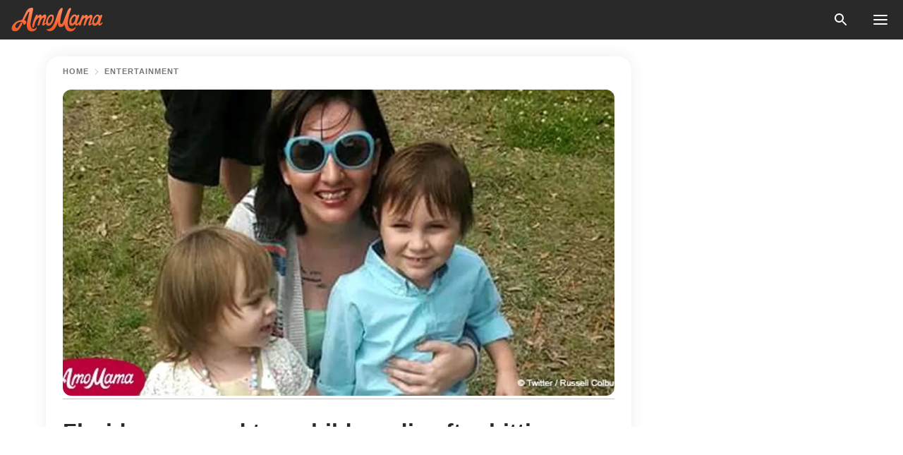

--- FILE ---
content_type: text/html; charset=utf-8
request_url: https://news.amomama.com/81280-florida-mom-children-die-hitting-alligat.html
body_size: 33704
content:
<!DOCTYPE html><html lang="en"><script>window.customDelayConfig = { callbacks: [], appliedCallbacks: [] };</script><head><meta charSet="utf-8" data-next-head=""/><meta name="viewport" content="width=device-width" data-next-head=""/><script type="text/javascript" id="quantcast">
            (function () {
                var TCF_LOCATOR_NAME = '__tcfapiLocator';
                var queue = [];
                var win = window;
                var cmpFrame;

                function tcfAPIHandler() {
                    var gdprApplies;
                    var args = arguments;

                    if (!args.length) {
                    return queue;
                    } else if (args[0] === 'setGdprApplies') {
                    if (args.length > 3 && args[2] === 2 && typeof args[3] === 'boolean') {
                        gdprApplies = args[3];
                        if (typeof args[2] === 'function') {
                        args[2]('set', true);
                        }
                    }
                    } else if (args[0] === 'ping') {
                    var retr = {
                        gdprApplies: gdprApplies,
                        cmpLoaded: false,
                        cmpStatus: 'stub',
                    };

                    if (typeof args[2] === 'function') {
                        args[2](retr);
                    }
                    } else {
                    if (args[0] === 'init' && typeof args[3] === 'object') {
                        args[3] = Object.assign(args[3], { tag_version: 'V3' });
                    }
                    queue.push(args);
                    }
                }

                win.__tcfapi = tcfAPIHandler;

                function doAllStuff() {
                    var host = window.location.hostname;
                    var element = document.createElement('script');
                    var firstScript = document.getElementsByTagName('script')[0];
                    var url = 'https://cmp.inmobi.com'.concat(
                    '/choice/',
                    'kCvAgDS5JeEcY',
                    '/',
                    host,
                    '/choice.js?tag_version=V3',
                    );
                    var uspTries = 0;
                    var uspTriesLimit = 3;
                    element.async = true;
                    element.type = 'text/javascript';
                    element.src = url;

                    firstScript.parentNode.insertBefore(element, firstScript);

                    function makeStub() {
                    function addFrame() {
                        var doc = win.document;
                        var otherCMP = !!win.frames[TCF_LOCATOR_NAME];

                        if (!otherCMP) {
                        if (doc.body) {
                            var iframe = doc.createElement('iframe');

                            iframe.style.cssText = 'display:none';
                            iframe.name = TCF_LOCATOR_NAME;
                            doc.body.appendChild(iframe);
                        } else {
                            setTimeout(addFrame, 5);
                        }
                        }
                        return !otherCMP;
                    }

                    function postMessageEventHandler(event) {
                        var msgIsString = typeof event.data === 'string';
                        var json = {};

                        try {
                        if (msgIsString) {
                            json = JSON.parse(event.data);
                        } else {
                            json = event.data;
                        }
                        } catch (ignore) {}

                        var payload = json.__tcfapiCall;

                        if (payload) {
                        window.__tcfapi(
                            payload.command,
                            payload.version,
                            function (retValue, success) {
                            var returnMsg = {
                                __tcfapiReturn: {
                                returnValue: retValue,
                                success: success,
                                callId: payload.callId,
                                },
                            };
                            if (msgIsString) {
                                returnMsg = JSON.stringify(returnMsg);
                            }
                            if (event && event.source && event.source.postMessage) {
                                event.source.postMessage(returnMsg, '*');
                            }
                            },
                            payload.parameter,
                        );
                        }
                    }

                    while (win) {
                        try {
                        if (win.frames[TCF_LOCATOR_NAME]) {
                            cmpFrame = win;
                            break;
                        }
                        } catch (ignore) {}

                        if (win === window.top) {
                        break;
                        }
                        win = win.parent;
                    }
                    if (!cmpFrame) {
                        addFrame();
                        win.addEventListener('message', postMessageEventHandler, false);
                    }
                    }

                    makeStub();

                    function makeGppStub() {
                    const CMP_ID = 10;
                    const SUPPORTED_APIS = [
                        '2:tcfeuv2',
                        '6:uspv1',
                        '7:usnatv1',
                        '8:usca',
                        '9:usvav1',
                        '10:uscov1',
                        '11:usutv1',
                        '12:usctv1',
                    ];

                    window.__gpp_addFrame = function (n) {
                        if (!window.frames[n]) {
                        if (document.body) {
                            var i = document.createElement('iframe');
                            i.style.cssText = 'display:none';
                            i.name = n;
                            document.body.appendChild(i);
                        } else {
                            window.setTimeout(window.__gpp_addFrame, 10, n);
                        }
                        }
                    };
                    window.__gpp_stub = function () {
                        var b = arguments;
                        __gpp.queue = __gpp.queue || [];
                        __gpp.events = __gpp.events || [];

                        if (!b.length || (b.length == 1 && b[0] == 'queue')) {
                        return __gpp.queue;
                        }

                        if (b.length == 1 && b[0] == 'events') {
                        return __gpp.events;
                        }

                        var cmd = b[0];
                        var clb = b.length > 1 ? b[1] : null;
                        var par = b.length > 2 ? b[2] : null;
                        if (cmd === 'ping') {
                        clb(
                            {
                            gppVersion: '1.1', // must be “Version.Subversion”, current: “1.1”
                            cmpStatus: 'stub', // possible values: stub, loading, loaded, error
                            cmpDisplayStatus: 'hidden', // possible values: hidden, visible, disabled
                            signalStatus: 'not ready', // possible values: not ready, ready
                            supportedAPIs: SUPPORTED_APIS, // list of supported APIs
                            cmpId: CMP_ID, // IAB assigned CMP ID, may be 0 during stub/loading
                            sectionList: [],
                            applicableSections: [-1],
                            gppString: '',
                            parsedSections: {},
                            },
                            true,
                        );
                        } else if (cmd === 'addEventListener') {
                        if (!('lastId' in __gpp)) {
                            __gpp.lastId = 0;
                        }
                        __gpp.lastId++;
                        var lnr = __gpp.lastId;
                        __gpp.events.push({
                            id: lnr,
                            callback: clb,
                            parameter: par,
                        });
                        clb(
                            {
                            eventName: 'listenerRegistered',
                            listenerId: lnr, // Registered ID of the listener
                            data: true, // positive signal
                            pingData: {
                                gppVersion: '1.1', // must be “Version.Subversion”, current: “1.1”
                                cmpStatus: 'stub', // possible values: stub, loading, loaded, error
                                cmpDisplayStatus: 'hidden', // possible values: hidden, visible, disabled
                                signalStatus: 'not ready', // possible values: not ready, ready
                                supportedAPIs: SUPPORTED_APIS, // list of supported APIs
                                cmpId: CMP_ID, // list of supported APIs
                                sectionList: [],
                                applicableSections: [-1],
                                gppString: '',
                                parsedSections: {},
                            },
                            },
                            true,
                        );
                        } else if (cmd === 'removeEventListener') {
                        var success = false;
                        for (var i = 0; i < __gpp.events.length; i++) {
                            if (__gpp.events[i].id == par) {
                            __gpp.events.splice(i, 1);
                            success = true;
                            break;
                            }
                        }
                        clb(
                            {
                            eventName: 'listenerRemoved',
                            listenerId: par, // Registered ID of the listener
                            data: success, // status info
                            pingData: {
                                gppVersion: '1.1', // must be “Version.Subversion”, current: “1.1”
                                cmpStatus: 'stub', // possible values: stub, loading, loaded, error
                                cmpDisplayStatus: 'hidden', // possible values: hidden, visible, disabled
                                signalStatus: 'not ready', // possible values: not ready, ready
                                supportedAPIs: SUPPORTED_APIS, // list of supported APIs
                                cmpId: CMP_ID, // CMP ID
                                sectionList: [],
                                applicableSections: [-1],
                                gppString: '',
                                parsedSections: {},
                            },
                            },
                            true,
                        );
                        } else if (cmd === 'hasSection') {
                        clb(false, true);
                        } else if (cmd === 'getSection' || cmd === 'getField') {
                        clb(null, true);
                        }
                        //queue all other commands
                        else {
                        __gpp.queue.push([].slice.apply(b));
                        }
                    };
                    window.__gpp_msghandler = function (event) {
                        var msgIsString = typeof event.data === 'string';
                        try {
                        var json = msgIsString ? JSON.parse(event.data) : event.data;
                        } catch (e) {
                        var json = null;
                        }
                        if (typeof json === 'object' && json !== null && '__gppCall' in json) {
                        var i = json.__gppCall;
                        window.__gpp(
                            i.command,
                            function (retValue, success) {
                            var returnMsg = {
                                __gppReturn: {
                                returnValue: retValue,
                                success: success,
                                callId: i.callId,
                                },
                            };
                            event.source.postMessage(
                                msgIsString ? JSON.stringify(returnMsg) : returnMsg,
                                '*',
                            );
                            },
                            'parameter' in i ? i.parameter : null,
                            'version' in i ? i.version : '1.1',
                        );
                        }
                    };
                    if (!('__gpp' in window) || typeof window.__gpp !== 'function') {
                        window.__gpp = window.__gpp_stub;
                        window.addEventListener('message', window.__gpp_msghandler, false);
                        window.__gpp_addFrame('__gppLocator');
                    }
                    }

                    makeGppStub();

                    var uspStubFunction = function () {
                    var arg = arguments;
                    if (typeof window.__uspapi !== uspStubFunction) {
                        setTimeout(function () {
                        if (typeof window.__uspapi !== 'undefined') {
                            window.__uspapi.apply(window.__uspapi, arg);
                        }
                        }, 500);
                    }
                    };

                    var checkIfUspIsReady = function () {
                    uspTries++;
                    if (window.__uspapi === uspStubFunction && uspTries < uspTriesLimit) {
                        console.warn('USP is not accessible');
                    } else {
                        clearInterval(uspInterval);
                    }
                    };

                    if (typeof window.__uspapi === 'undefined') {
                    window.__uspapi = uspStubFunction;
                    var uspInterval = setInterval(checkIfUspIsReady, 6000);
                    }
                }

                window.customDelayConfig.callbacks.push({
                    cb: doAllStuff,
                    name: 'Quantcast',
                });
            })();
        </script><meta http-equiv="origin-trial" content="AscJ7VCC8wAP/nGKDp30FMc3NH+CSHaBBQ7DzhIX1DWYH6oaWtgOiNDiFnNDi/n5aqlypzHgHVW2sQZItfXYrwQAAAB1eyJvcmlnaW4iOiJodHRwczovL2Ftb21hbWEuY29tOjQ0MyIsImZlYXR1cmUiOiJVbnJlc3RyaWN0ZWRTaGFyZWRBcnJheUJ1ZmZlciIsImV4cGlyeSI6MTc2OTQ3MjAwMCwiaXNTdWJkb21haW4iOnRydWV9" data-next-head=""/><title data-next-head="">Florida mom and two children die after hitting an alligator with their car</title><meta name="description" content="Amber Stanley, a mother of two children has passed away with them in a car accident. The three were on their way back home when the tragic incident occurred." data-next-head=""/><meta name="author" content="Junie Sihlangu" data-next-head=""/><link rel="canonical" href="https://news.amomama.com/81280-florida-mom-children-die-hitting-alligat.html" data-next-head=""/><meta name="theme-color" content="#ffffff" data-next-head=""/><meta name="verify-admitad" content="2fe01187e1" data-next-head=""/><meta name="msapplication-TileColor" content="#da532c" data-next-head=""/><meta name="pocket-site-verification" content="ee7c33163bfd979da1f7ed8074b817" data-next-head=""/><meta property="fb:app_id" content="200824630385475" data-next-head=""/><meta name="robots" content="max-image-preview:large" data-next-head=""/><meta name="article:published_time" content="2018-05-10T15:29:20+00:00" data-next-head=""/><meta name="article:modified_time" content="2025-01-28T07:38:41+00:00" data-next-head=""/><meta property="fb:admins" content="100010581019207" data-next-head=""/><meta property="fb:admins" content="100001288770557" data-next-head=""/><meta property="fb:admins" content="100006008527151" data-next-head=""/><meta property="fb:admins" content="100002603703184" data-next-head=""/><meta property="fb:pages" content="1818749535063540" data-next-head=""/><meta property="fb:pages" content="119540691984235" data-next-head=""/><meta property="fb:pages" content="182709872255144" data-next-head=""/><meta name="msvalidate.01" content="14D4D494C888618F41C85045527BD7F8" data-next-head=""/><meta name="msvalidate.01" content="80E5B8EF76570F2A2C4C937A33BE9DD6" data-next-head=""/><link type="application/rss+xml" href="https://news.amomama.com/rss.xml" rel="alternate" data-next-head=""/><link type="application/rss+xml" href="https://news.amomama.com/entertainment/rss.xml" rel="alternate" data-next-head=""/><meta name="twitter:title" content="Florida mom and two children die after hitting an alligator with their car" data-next-head=""/><meta name="twitter:description" content="Amber Stanley, a mother of two children has passed away with them in a car accident. The three were on their way back home when the tragic incident occurred." data-next-head=""/><meta name="twitter:card" content="summary_large_image" data-next-head=""/><meta name="twitter:site" content="@amomama" data-next-head=""/><meta property="og:type" content="website" data-next-head=""/><meta property="og:locale" content="en_US" data-next-head=""/><meta property="og:site_name" content="news.amomama.com" data-next-head=""/><meta property="og:title" content="Florida mom and two children die after hitting an alligator with their car" data-next-head=""/><meta property="og:description" content="Amber Stanley, a mother of two children has passed away with them in a car accident. The three were on their way back home when the tragic incident occurred." data-next-head=""/><meta property="og:url" content="https://news.amomama.com/81280-florida-mom-children-die-hitting-alligat.html" data-next-head=""/><meta property="og:image" content="https://imgproxy.amomama.com/j2oF9YuiSwjZjsDQMjismNYEFSrpEDKBxdtn9XudaI0/rs:fill:1200:0:1/g:no/aHR0cHM6Ly9jZG4uYW1vbWFtYS5jb20vMjU4N2IzNjg3NGNmMDg2OWU1ZGJhODU2YjliOTkxZjI1Njk2ODE1MjU5NjYxNTkuanBlZw.jpg" data-next-head=""/><meta property="og:image:width" content="1200" data-next-head=""/><meta property="og:image:height" content="630" data-next-head=""/><script type="application/ld+json" data-next-head="">{"@context":"https://schema.org","@type":"Article","headline":"Florida mom and two children die after hitting an alligator with their car","inLanguage":"en","articleBody":"Amber Stanley, a mother of two children has passed away with them in a car accident. The three were on their way back home when the tragic incident occurred. The only family member who didn’t die on May 7, 2018, was the father of the children, Josh Stanley. Josh is struggling to deal with the sudden loss according to the report by WJAX-TV. Amber, 24, and her two young children, Autumn, 2, and Jack, 4, died after their car struck an alligator on Interstate 95. Their car slammed into a tree and burst into flames. She was driving her children home to Florida from a weekend in South Carolina's Myrtle Beach. That’s when she hit a 9-foot gator in the middle of the busy expressway that runs up and down the East Coast. https://twitter.com/RussellANjax/status/993876254628696067?ref_src=twsrc%5EtfwThe force caused her to lose control of her vehicle and she slammed into a tree. That’s when the car erupted in flames and killed all three. \"She was the love of my life. We would've been together coming up on 10 years.\" Josh Stanley, WJAX-TV, May 9, 2018 It’s estimated that the collision occurred at about 12:49 a.m. on Monday in South Carolina. Josh has now been left on his own to carry on living without his wife and children. https://twitter.com/RussellANjax/status/993860661892583425?ref_src=twsrc%5EtfwHe and his wife were high school sweethearts. Josh wasn’t with his family during the incident because he couldn’t travel due to a work training course in Georgia that he had to attend. https://twitter.com/RussellANjax/status/993885872096411648?ref_src=twsrc%5Etfw\"When I landed in Atlanta, I couldn't get a hold of her,\" he said. \"The last thing I said was, 'I love you and I'll talk to you later.'” https://twitter.com/RussellANjax/status/993943308727672833?ref_src=twsrc%5EtfwHe shared that the last he had spoken to his children was when he left. Josh recalled hugging them and telling them that he loved them and they would see each other in a week. https://www.facebook.com/WJXT4TheLocalStation/posts/1954706094542032?comment_id=1954845251194783https://www.facebook.com/WJXT4TheLocalStation/posts/1954706094542032?comment_id=1955241604488481He also told them that they would be missed. In a heartfelt confession, the widower revealed that sometimes he would hear children saying something about ‘dad’ and he would turn around. https://twitter.com/RussellANjax/status/993902164522291201?ref_src=twsrc%5EtfwHis brain would expect it to be either one of his children even though he knew they had passed on. He admitted that the whole ordeal was very hard for him. ","description":"Amber Stanley, a mother of two children has passed away with them in a car accident. The three were on their way back home when the tragic incident occurred.","datePublished":"2018-05-10T15:29:20+00:00","dateModified":"2025-01-28T07:38:41+00:00","mainEntityOfPage":{"@type":"WebPage","@id":"https://news.amomama.com/81280-florida-mom-children-die-hitting-alligat.html"},"publisher":{"@type":"Organization","name":"news.amomama.com","url":"https://news.amomama.com/","logo":{"@type":"ImageObject","url":"https://cdn.amomama.com/amomama.svg"}},"author":{"@type":"Person","name":"Junie Sihlangu","url":"https://news.amomama.com/editor/junie-sihlangu"},"image":{"@type":"ImageObject","url":"https://cdn.amomama.com/2587b36874cf0869e5dba856b9b991f2569681525966159.jpeg"},"articleSection":"Entertainment"}</script><script type="application/ld+json" data-next-head="">{"@context":"https://schema.org","@type":"BreadcrumbList","itemListElement":[{"@type":"ListItem","position":1,"item":{"@id":"https://news.amomama.com/entertainment","name":"✔ ENTERTAINMENT"}},{"@type":"ListItem","position":2,"item":{"@id":"https://news.amomama.com/81280-florida-mom-children-die-hitting-alligat.html","name":"➨ Read now"}}]}</script><link rel="preload" as="image" href="https://cdn.amomama.com/2587b36874cf0869e5dba856b9b991f2569681525966159.jpeg" imageSrcSet="https://imgproxy.amomama.com/aMoHsaK5G3PTl_i3mT1f33OTTKlu7QMiE5ld5Dcrvfc/rs:fill:375:0:1/g:no/aHR0cHM6Ly9jZG4uYW1vbWFtYS5jb20vMjU4N2IzNjg3NGNmMDg2OWU1ZGJhODU2YjliOTkxZjI1Njk2ODE1MjU5NjYxNTkuanBlZw.jpg 375w, https://imgproxy.amomama.com/yjxalSPfQLVL3p0pYgpB4tJldh6g-uO1GzNoSgH-VNk/rs:fill:576:0:1/g:no/aHR0cHM6Ly9jZG4uYW1vbWFtYS5jb20vMjU4N2IzNjg3NGNmMDg2OWU1ZGJhODU2YjliOTkxZjI1Njk2ODE1MjU5NjYxNTkuanBlZw.jpg 576w, https://imgproxy.amomama.com/2Dip2oEMK29fqAkJ9On0hW2VHlURSNR3ynHZJbVKrHc/rs:fill:768:0:1/g:no/aHR0cHM6Ly9jZG4uYW1vbWFtYS5jb20vMjU4N2IzNjg3NGNmMDg2OWU1ZGJhODU2YjliOTkxZjI1Njk2ODE1MjU5NjYxNTkuanBlZw.jpg 768w, https://imgproxy.amomama.com/zFFQdnPDE0hK-lCD0WhgwWIfvP8BPvlue93MTI7tsEY/rs:fill:992:0:1/g:no/aHR0cHM6Ly9jZG4uYW1vbWFtYS5jb20vMjU4N2IzNjg3NGNmMDg2OWU1ZGJhODU2YjliOTkxZjI1Njk2ODE1MjU5NjYxNTkuanBlZw.jpg 992w, https://imgproxy.amomama.com/j2oF9YuiSwjZjsDQMjismNYEFSrpEDKBxdtn9XudaI0/rs:fill:1200:0:1/g:no/aHR0cHM6Ly9jZG4uYW1vbWFtYS5jb20vMjU4N2IzNjg3NGNmMDg2OWU1ZGJhODU2YjliOTkxZjI1Njk2ODE1MjU5NjYxNTkuanBlZw.jpg 1200w" imageSizes="(max-width: 835px) 100vw, (max-width: 1279px) 620px, 620px" data-next-head=""/><link rel="preload" as="image" href="https://imgproxy.amomama.com/aSfuVQ803pwo-45HQ5z_9Jp4pq-u57-GP3Pkqhk40YQ/rs:fill:120:0:1/g:no/aHR0cHM6Ly9jZG4uYW1vbWFtYS5jb20vYzI2NjUwMGFiMGIyOTMzYWI3N2Q2MTQzNGE5YTAzZWEuanBlZz93aWR0aD00ODk2JmhlaWdodD02NTI4.jpg" imageSrcSet="" imageSizes="(max-width: 835px) 100vw, (max-width: 1279px) 100vw, 100vw" data-next-head=""/><link href="https://cdn.amomama.com" rel="preconnect"/><link href="https://imgproxy.amomama.com" rel="preconnect"/><script></script><script>
    var originalSetTimeoutMeth = window.setTimeout;

    function patchedSetTimeout(callback, delay) {
      for (var _len = arguments.length, args = new Array(_len > 2 ? _len - 2 : 0), _key = 2; _key < _len; _key++) {
        args[_key - 2] = arguments[_key];
      }

      var timeoutId = originalSetTimeoutMeth.apply(void 0, [patchedCallback, delay].concat(args));

      function patchedCallback() {
        clearTimeout(timeoutId);
        callback.apply(void 0, arguments);
      }

      return timeoutId;
    }

    window.setTimeout = patchedSetTimeout;
  </script><link rel="shortcut icon" href="/favicon.ico" type="image/x-icon"/><link rel="icon" type="image/png" sizes="32x32" href="https://cdn.amomama.com/favicon-32x32.png"/><link rel="icon" type="image/png" sizes="16x16" href="https://cdn.amomama.com/favicon-16x16.png"/><link rel="apple-touch-icon" href="https://cdn.amomama.com/apple-touch-icon.png"/><link rel="apple-touch-icon" sizes="152x152" href="https://cdn.amomama.com/apple-touch-icon-152x152.png"/><link rel="apple-touch-icon" sizes="180x180" href="https://cdn.amomama.com/apple-touch-icon-180x180.png"/><link rel="apple-touch-icon" sizes="512x512" href="https://cdn.amomama.com/apple-touch-icon-512x512.png"/><link rel="preload" href="https://news.amomama.com/production/_next/static/css/333bc730b50c750d.css" as="style"/><link rel="stylesheet" href="https://news.amomama.com/production/_next/static/css/333bc730b50c750d.css" data-n-g=""/><link rel="preload" href="https://news.amomama.com/production/_next/static/css/8f40d0ca34fb0048.css" as="style"/><link rel="stylesheet" href="https://news.amomama.com/production/_next/static/css/8f40d0ca34fb0048.css"/><link rel="preload" href="https://news.amomama.com/production/_next/static/css/72dcc712bd727d59.css" as="style"/><link rel="stylesheet" href="https://news.amomama.com/production/_next/static/css/72dcc712bd727d59.css"/><link rel="preload" href="https://news.amomama.com/production/_next/static/css/8717ab4111c7a2c0.css" as="style"/><link rel="stylesheet" href="https://news.amomama.com/production/_next/static/css/8717ab4111c7a2c0.css"/><noscript data-n-css=""></noscript><script defer="" nomodule="" src="https://news.amomama.com/production/_next/static/chunks/polyfills-42372ed130431b0a.js"></script><script defer="" src="https://news.amomama.com/production/_next/static/chunks/8929-8ec2ac4c6c9f4242.js"></script><script defer="" src="https://news.amomama.com/production/_next/static/chunks/515-79d78f99802d829c.js"></script><script defer="" src="https://news.amomama.com/production/_next/static/chunks/1934-2328c5d5e8c69b32.js"></script><script src="https://news.amomama.com/production/_next/static/chunks/webpack-684ebdb110486a1c.js" defer=""></script><script src="https://news.amomama.com/production/_next/static/chunks/framework-5a88923766dd3983.js" defer=""></script><script src="https://news.amomama.com/production/_next/static/chunks/main-ad024cc018a55b28.js" defer=""></script><script src="https://news.amomama.com/production/_next/static/chunks/pages/_app-d9063dd251f76d76.js" defer=""></script><script src="https://news.amomama.com/production/_next/static/chunks/pages/%5Bslug%5D-3ee59bea2df8af66.js" defer=""></script><script src="https://news.amomama.com/production/_next/static/BKFaki7DXsLkDppAi56WU/_buildManifest.js" defer=""></script><script src="https://news.amomama.com/production/_next/static/BKFaki7DXsLkDppAi56WU/_ssgManifest.js" defer=""></script></head><body><img role="presentation" alt="" width="2000" height="2000" style="pointer-events:none;position:absolute;top:0;left:0;width:99vw;height:99vh;max-width:99vw;max-height:99vh" src="[data-uri]"/><div id="__next"><div class="transition-preload Layout_layout-container__T4wiX"><div class="Layout_layout-content-container__ARaoN"><div class="Layout_layout-content__ZUOlJ"><header class="Header_header-container__YuzAK" style="top:0"><a class="Link_link__PUK08 Link_link__kvrlb Header_header-link__zPMo2" aria-label="logo" data-testid="logo" href="/"><img src="https://cdn.amomama.com/amomama-full.svg" alt="logo" width="90" height="23" class="Logo_logo-block__aJkzQ"/></a><div class="SearchPopup_wrapper__0IVWc"><button class="SearchPopup_search-button__ZRGMP SearchPopup_search-button__BWJ2L"><img class="SearchPopup_search-button-icon__m9srN" src="https://cdn.amomama.com/amomama/search.svg" alt="search icon"/></button><div class="SearchPopup_search-popup__8Tlmc SearchPopup_search-popup___hCG4"><div class="SearchPopup_search-popup-close__hi1If SearchPopup_search-popup-close__OeU5m" id="search-close-btn"></div><form class="SearchForm_search-popup-content__1rhgX"><input type="text" id="search-popup-input" class="SearchForm_search-popup-input__m5MQk SearchPopup_search-popup-input__61_Wc" value=""/><button class="SearchForm_search-popup-submit__eCfDU SearchPopup_search-popup-submit__fVW3Y" type="submit"><img src="https://cdn.amomama.com/amomama/search.svg" alt="search icon"/></button></form></div></div><button class="OpenMenuButton_open-menu-button__6iR6n" data-testid="menu-button" type="button" aria-label="menu button"><span class="OpenMenuButton_open-menu-button-burger__QsYSo"></span></button></header><div class="CategoryMenu_category-menu-overlay__2_W_k" role="none" data-testvisibility="content-visibility"></div><div class="CategoryMenu_category-menu-list-container__ESNMG" style="top:40px;height:calc(100% - 40px)"><div class="CategoryMenu_category-menu-head__rp09A"><button class="OpenMenuButton_open-menu-button__6iR6n" type="button" aria-label="menu button"><span class="OpenMenuButton_open-menu-button-burger__QsYSo"></span></button></div><ul class="CategoryList_category-list-ul__g0Lng" data-testid="category-list"><li class="CategoryListItem_category-list-item-container__uWwpX CategoryList_category-list-item__owj3d"><a class="Link_link__PUK08 Link_link__kvrlb CategoryListItem_category-list-item-menu-link__Pcv2G" data-active="false" data-menu-link="true" href="/mothers-with-will">Mothers With Will</a></li><li class="CategoryListItem_category-list-item-container__uWwpX CategoryList_category-list-item__owj3d"><a class="Link_link__PUK08 Link_link__kvrlb CategoryListItem_category-list-item-menu-link__Pcv2G" data-active="false" data-menu-link="true" href="/women-with-will">Women With Will</a></li><li class="CategoryListItem_category-list-item-container__uWwpX CategoryList_category-list-item__owj3d"><a class="Link_link__PUK08 Link_link__kvrlb CategoryListItem_category-list-item-menu-link__Pcv2G" data-active="false" data-menu-link="true" href="/news">News</a></li><li class="CategoryListItem_category-list-item-container__uWwpX CategoryList_category-list-item__owj3d"><a class="Link_link__PUK08 Link_link__kvrlb CategoryListItem_category-list-item-menu-link__Pcv2G" data-active="false" data-menu-link="true" href="/celebrity">Celebrity</a><button class="CategoryListItem_category-list-item-expand-button__FiPZG" aria-label="expand"><span class="CategoryListItem_category-list-item-arrow-container__yFhuP"><span class="CategoryListItem_category-list-item-arrow__GX9Q0"></span></span></button></li><li class="CategoryList_category-list-li__XavGc"><ul class="CategoryList_category-list-ul-children__PnH88" data-testid="category-list"><li class="CategoryListItem_category-list-item-container__uWwpX CategoryList_category-list-item__owj3d"><a class="Link_link__PUK08 Link_link__kvrlb CategoryListItem_category-list-item-menu-link__Pcv2G CategoryList_menu-link__6OPYR" data-active="false" data-menu-link="true" href="/celebrity/musicians">Musicians</a></li><li class="CategoryListItem_category-list-item-container__uWwpX CategoryList_category-list-item__owj3d"><a class="Link_link__PUK08 Link_link__kvrlb CategoryListItem_category-list-item-menu-link__Pcv2G CategoryList_menu-link__6OPYR" data-active="false" data-menu-link="true" href="/celebrity/tv-shows">TV Shows</a></li><li class="CategoryListItem_category-list-item-container__uWwpX CategoryList_category-list-item__owj3d"><a class="Link_link__PUK08 Link_link__kvrlb CategoryListItem_category-list-item-menu-link__Pcv2G CategoryList_menu-link__6OPYR" data-active="false" data-menu-link="true" href="/celebrity/royals">Royals</a></li><li class="CategoryListItem_category-list-item-container__uWwpX CategoryList_category-list-item__owj3d"><a class="Link_link__PUK08 Link_link__kvrlb CategoryListItem_category-list-item-menu-link__Pcv2G CategoryList_menu-link__6OPYR" data-active="false" data-menu-link="true" href="/celebrity/fashion">Fashion</a></li><li class="CategoryListItem_category-list-item-container__uWwpX CategoryList_category-list-item__owj3d"><a class="Link_link__PUK08 Link_link__kvrlb CategoryListItem_category-list-item-menu-link__Pcv2G CategoryList_menu-link__6OPYR" data-active="false" data-menu-link="true" href="/celebrity/hollywood">Hollywood</a></li><li class="CategoryListItem_category-list-item-container__uWwpX CategoryList_category-list-item__owj3d"><a class="Link_link__PUK08 Link_link__kvrlb CategoryListItem_category-list-item-menu-link__Pcv2G CategoryList_menu-link__6OPYR" data-active="false" data-menu-link="true" href="/celebrity/athletes">Athletes</a></li><li class="CategoryListItem_category-list-item-container__uWwpX CategoryList_category-list-item__owj3d"><a class="Link_link__PUK08 Link_link__kvrlb CategoryListItem_category-list-item-menu-link__Pcv2G CategoryList_menu-link__6OPYR" data-active="false" data-menu-link="true" href="/celebrity/influencers">Influencers</a></li></ul></li><li class="CategoryListItem_category-list-item-container__uWwpX CategoryList_category-list-item__owj3d"><a class="Link_link__PUK08 Link_link__kvrlb CategoryListItem_category-list-item-menu-link__Pcv2G" data-active="false" data-menu-link="true" href="/viral">Real Life</a></li><li class="CategoryListItem_category-list-item-container__uWwpX CategoryList_category-list-item__owj3d"><a class="Link_link__PUK08 Link_link__kvrlb CategoryListItem_category-list-item-menu-link__Pcv2G" data-active="false" data-menu-link="true" href="/latest">Latest</a></li><li class="CategoryListItem_category-list-item-container__uWwpX CategoryList_category-list-item__owj3d"><a class="Link_link__PUK08 Link_link__kvrlb CategoryListItem_category-list-item-menu-link__Pcv2G" data-active="false" data-menu-link="true" href="/trending">Trends</a></li><li class="CategoryListItem_category-list-item-container__uWwpX CategoryList_category-list-item__owj3d"><a class="Link_link__PUK08 Link_link__kvrlb CategoryListItem_category-list-item-menu-link__Pcv2G" data-active="false" data-menu-link="true" href="/terms-of-use">Terms of use</a></li><li class="CategoryListItem_category-list-item-container__uWwpX CategoryList_category-list-item__owj3d"><a class="Link_link__PUK08 Link_link__kvrlb CategoryListItem_category-list-item-menu-link__Pcv2G" data-active="false" data-menu-link="true" href="/privacy">Privacy Policy</a></li><li class="CategoryListItem_category-list-item-container__uWwpX CategoryList_category-list-item__owj3d"><a class="Link_link__PUK08 Link_link__kvrlb CategoryListItem_category-list-item-menu-link__Pcv2G" data-active="false" data-menu-link="true" href="/privacy#10">Notice at collection</a></li><li class="CategoryListItem_category-list-item-container__uWwpX CategoryList_category-list-item__owj3d"><a class="Link_link__PUK08 Link_link__kvrlb CategoryListItem_category-list-item-menu-link__Pcv2G" data-active="false" data-menu-link="true" href="/guidelines">Main Guidelines</a></li><li class="CategoryListItem_category-list-item-container__uWwpX CategoryList_category-list-item__owj3d"><a class="Link_link__PUK08 Link_link__kvrlb CategoryListItem_category-list-item-menu-link__Pcv2G" data-active="false" data-menu-link="true" href="/about-us">About us</a></li><li class="CategoryListItem_category-list-item-container__uWwpX CategoryList_category-list-item__owj3d"><a class="Link_link__PUK08 Link_link__kvrlb CategoryListItem_category-list-item-menu-link__Pcv2G" data-active="false" data-menu-link="true" href="/contact-us">Contact us</a></li><li class="CategoryListItem_category-list-item-container__uWwpX CategoryList_category-list-item__owj3d"><a class="Link_link__PUK08 Link_link__kvrlb CategoryListItem_category-list-item-menu-link__Pcv2G" data-active="false" data-menu-link="true" href="/adv-with-us">Advertise with us</a></li></ul><div class="CcpaContainer_ccpa-container__XEz7R"><button class="CcpaContainer_ccpa-button__F2Ua_">Do not sell my personal information</button></div></div><div class="Template_wrapper__fpWJu"><div class="Template_inner-wrapper__w3lMg"><main class="PostContent_container__rqgJO" data-testid="post-content"><div class="PostContent_top-line__wfQRK"><section class="Breadcrumbs_breadcrumbs-container__2nnae PostContent_post-breadcrumbs__Of0GF" data-testid="breadcrumbs"><a class="Breadcrumbs_breadcrumbs-link-item__p7dob" aria-label="Home" href="/">Home</a><span class="Breadcrumbs_breadcrumbs-angle__AU7Bv"></span><a class="Breadcrumbs_breadcrumbs-link-item__p7dob" href="/entertainment">Entertainment</a></section></div><div class="PostContent_full-article___FEwo"><div class="PostImage_post-image-container__PlDZN PostContent_thumb-image__iH052"><div class="Image_ref__XcBnw" data-testid="thumb-image"><picture><source srcSet="https://imgproxy.amomama.com/aMoHsaK5G3PTl_i3mT1f33OTTKlu7QMiE5ld5Dcrvfc/rs:fill:375:0:1/g:no/aHR0cHM6Ly9jZG4uYW1vbWFtYS5jb20vMjU4N2IzNjg3NGNmMDg2OWU1ZGJhODU2YjliOTkxZjI1Njk2ODE1MjU5NjYxNTkuanBlZw.jpg 375w,https://imgproxy.amomama.com/yjxalSPfQLVL3p0pYgpB4tJldh6g-uO1GzNoSgH-VNk/rs:fill:576:0:1/g:no/aHR0cHM6Ly9jZG4uYW1vbWFtYS5jb20vMjU4N2IzNjg3NGNmMDg2OWU1ZGJhODU2YjliOTkxZjI1Njk2ODE1MjU5NjYxNTkuanBlZw.jpg 576w,https://imgproxy.amomama.com/2Dip2oEMK29fqAkJ9On0hW2VHlURSNR3ynHZJbVKrHc/rs:fill:768:0:1/g:no/aHR0cHM6Ly9jZG4uYW1vbWFtYS5jb20vMjU4N2IzNjg3NGNmMDg2OWU1ZGJhODU2YjliOTkxZjI1Njk2ODE1MjU5NjYxNTkuanBlZw.jpg 768w,https://imgproxy.amomama.com/zFFQdnPDE0hK-lCD0WhgwWIfvP8BPvlue93MTI7tsEY/rs:fill:992:0:1/g:no/aHR0cHM6Ly9jZG4uYW1vbWFtYS5jb20vMjU4N2IzNjg3NGNmMDg2OWU1ZGJhODU2YjliOTkxZjI1Njk2ODE1MjU5NjYxNTkuanBlZw.jpg 992w,https://imgproxy.amomama.com/j2oF9YuiSwjZjsDQMjismNYEFSrpEDKBxdtn9XudaI0/rs:fill:1200:0:1/g:no/aHR0cHM6Ly9jZG4uYW1vbWFtYS5jb20vMjU4N2IzNjg3NGNmMDg2OWU1ZGJhODU2YjliOTkxZjI1Njk2ODE1MjU5NjYxNTkuanBlZw.jpg 1200w" type="image/jpeg" sizes="(max-width: 835px) 100vw, (max-width: 1279px) 100vw, 100vw"/><img src="https://cdn.amomama.com/2587b36874cf0869e5dba856b9b991f2569681525966159.jpeg" class="Image_image__11E9V PostImage_post-image__XnmZf"/></picture></div></div><div class="PostContent_thumb-title__SoMYI" data-testid="image-source"></div><h1 class="PostContent_title__tVSHO">Florida mom and two children die after hitting an alligator with their car</h1><div class="InfoLine_wrapper__C_h_D"><div class="InfoLine_inner-wrap__nT3Iy"><a class="SmallAuthorImage_image-link__oGyW5" href="/editor/junie-sihlangu"><img src="https://imgproxy.amomama.com/aSfuVQ803pwo-45HQ5z_9Jp4pq-u57-GP3Pkqhk40YQ/rs:fill:120:0:1/g:no/aHR0cHM6Ly9jZG4uYW1vbWFtYS5jb20vYzI2NjUwMGFiMGIyOTMzYWI3N2Q2MTQzNGE5YTAzZWEuanBlZz93aWR0aD00ODk2JmhlaWdodD02NTI4.jpg" alt="Junie Sihlangu" width="60" height="60" class="SmallAuthorImage_image__sCupn"/><noscript><img src="https://imgproxy.amomama.com/aSfuVQ803pwo-45HQ5z_9Jp4pq-u57-GP3Pkqhk40YQ/rs:fill:120:0:1/g:no/aHR0cHM6Ly9jZG4uYW1vbWFtYS5jb20vYzI2NjUwMGFiMGIyOTMzYWI3N2Q2MTQzNGE5YTAzZWEuanBlZz93aWR0aD00ODk2JmhlaWdodD02NTI4.jpg" alt="Junie Sihlangu" width="60" height="60" class="SmallAuthorImage_image__sCupn"/></noscript></a><div><div class="InfoLine_name__D_Za0"><span class="InfoLine_by__KZlaC">By</span><a class="Link_link__PUK08 Link_link__kvrlb InfoLine_link__i_kyn" href="/editor/junie-sihlangu"><span class="InfoLine_author__wCZ32">
            

            <!-- Author Start -->
            Junie Sihlangu
            <!-- Author End -->

            
          </span></a></div><div class="InfoLine_date__QFzMS" data-testid="post-date"><span>May 10, 2018</span><div class="InfoLine_point__96cHO"></div><span>11:29 A.M.</span></div></div></div><div class="ShareButtons_share-buttons-wrapper__IuyIK" data-testid="share-button-on-post-top"><button class="ShareButton_share-button-wrapper__c0yA1"><a class="ShareButton_share-button-button__9W5Os ShareButton_share-button-button-black__e1eHt" href="" target="_blank" rel="nofollow noreferrer" data-testid="share-social-item"><img src="https://cdn.amomama.com/icons/Link_new.svg" alt="Link" class="ShareButton_share-button-image__kijmd" width="40" height="40"/></a></button><button class="ShareButton_share-button-wrapper__c0yA1"><a class="ShareButton_share-button-button__9W5Os ShareButton_share-button-button-orange__mRduJ" href="mailto:?subject=%5BShared%20post%5Dfrom:news.amomama.com%20Florida mom and two children die after hitting an alligator with their car&amp;body=Florida mom and two children die after hitting an alligator with their car.
 Read more: https://news.amomama.com/81280-florida-mom-children-die-hitting-alligat.html?utm_source=email%26utm_medium=share%26utm_campaign=social-share-article" target="_self" rel="nofollow noreferrer" data-testid="share-social-item"><img src="https://cdn.amomama.com/icons/Email_new.svg" alt="Email" class="ShareButton_share-button-image__kijmd" width="40" height="40"/></a></button><button class="FlipboardButton_flipboard-wrapper__0rZyw"><a data-flip-widget="shareflip" href="https://flipboard.com" target="_blank" rel="nofollow noreferrer" data-testid="share-social-item"><img alt="flipboard-icon" src="https://cdn.amomama.com/icons/flipboardicon.svg" width="40" height="40"/></a></button><button class="ShareButton_share-button-wrapper__c0yA1"><a class="ShareButton_share-button-button__9W5Os ShareButton_share-button-button-black__e1eHt ShareButton_share-button-button-x__cv8DR" href="https://www.x.com/share?title=Florida mom and two children die after hitting an alligator with their car&amp;via=amomama_usa&amp;url=https://news.amomama.com/81280-florida-mom-children-die-hitting-alligat.html?utm_source=twitter%26utm_medium=social%26utm_campaign=social-share-article" target="_blank" rel="nofollow noreferrer" data-testid="share-social-item"><img src="https://cdn.amomama.com/icons/X_new.svg" alt="X" class="ShareButton_share-button-image__kijmd" width="40" height="40"/></a></button><button class="ShareButton_share-button-wrapper__c0yA1"><a class="ShareButton_share-button-button__9W5Os ShareButton_share-button-button-facebook__UilUL" href="https://www.facebook.com/sharer/sharer.php?u=https://news.amomama.com/81280-florida-mom-children-die-hitting-alligat.html?utm_source=facebook.com&amp;utm_medium=social&amp;utm_campaign=social-share-article" target="_blank" rel="nofollow noreferrer" data-testid="share-social-item"><img src="https://cdn.amomama.com/icons/Facebook_new.svg" alt="Facebook" class="ShareButton_share-button-image__kijmd" width="40" height="40"/>Share</a></button></div></div><div>
            

            <!-- Article Start -->
            
            

            
          </div><div data-io-article-url="https://news.amomama.com/81280-florida-mom-children-die-hitting-alligat.html?m=doa"><div style="display:contents"><p class="postComponents_paragraph__0OLfg postComponents_paragraph-first__8Bigr">Amber Stanley, a mother of two children has passed away with them in a car accident. The three were on their way back home when the tragic incident occurred.</p></div><div style="display:contents"><div class="adv"><div class="Ad-Container AdvInTextBuilder_slot-wrapper___Oz3G"><div class="AdvTitle_wrap__wIGWH"><span class="AdvTitle_line__R19X6 AdvTitle_line-left__Vakbg"></span><span class="AdvTitle_text__hRK31">Advertisement</span><span class="AdvTitle_line__R19X6 AdvTitle_line-right__m6cZF"></span></div><div class="Ad-Container AdvSlots_adv-square-wrap__va0pf AdvSlots_adv-square-wrap__BxSU_"><div class="AdvSlots_adv-square__246sC" data-slot-type="1" data-position="in_article_1" data-code="/21668216007/d_amomama_intext_01" style="min-height:250px;width:728px"><div class="AdvSlots_slot__YAMh2" id="in_article_1" style="min-height:250px;width:728"></div></div></div></div></div></div><div style="display:contents"><p class="postComponents_paragraph__0OLfg" style="text-align:initial">The only family member who didn’t die on May 7, 2018, was the father of the children, Josh Stanley. Josh is struggling to deal with the sudden loss according to the report by <i class="postComponents_italic__3sya1"><a class="Link_link__PUK08 Link_link__kvrlb" href="https://www.actionnewsjax.com/news/local/callahan-family-dies-in-fiery-crash-after-car-strikes-alligator-in-roadway-troopers-say/745533617" target="_blank" rel="noopener noreferrer" aria-label="https://www.actionnewsjax.com/news/local/callahan-family-dies-in-fiery-crash-after-car-strikes-alligator-in-roadway-troopers-say/745533617">WJAX-TV</a></i>.</p></div><div style="display:contents"><p class="postComponents_paragraph__0OLfg" style="text-align:initial">Amber, 24, and her two young children, Autumn, 2, and Jack, 4, died after their car struck an alligator on Interstate 95. Their car slammed into a tree and burst into flames.</p></div><div style="display:contents"><p class="postComponents_paragraph__0OLfg" style="text-align:initial">She was driving her children home to Florida from a weekend in South Carolina&#x27;s Myrtle Beach. That’s when she hit a 9-foot gator in the middle of the busy expressway that runs up and down the East Coast.</p></div><div style="display:contents"><div class="Embed_wrapper__UQbow" style="width:450px;height:250px"></div></div><div style="display:contents"><div class="adv"><div class="Ad-Container AdvInTextBuilder_slot-wrapper___Oz3G"><div class="AdvTitle_wrap__wIGWH"><span class="AdvTitle_line__R19X6 AdvTitle_line-left__Vakbg"></span><span class="AdvTitle_text__hRK31">Advertisement</span><span class="AdvTitle_line__R19X6 AdvTitle_line-right__m6cZF"></span></div><div class="Ad-Container AdvSlots_adv-square-wrap__va0pf AdvSlots_adv-square-wrap__BxSU_"><div class="AdvSlots_adv-square__246sC" data-slot-type="1" data-position="in_article_2" data-code="/21668216007/d_amomama_intext_02" style="min-height:250px;width:728px"><div class="AdvSlots_slot__YAMh2" id="in_article_2" style="min-height:250px;width:728"></div></div></div></div></div></div><div style="display:contents"><p class="postComponents_paragraph__0OLfg" style="text-align:initial">The force caused her to lose control of her vehicle and she slammed into a tree. That’s when the car erupted in flames and killed all three.</p></div><div style="display:contents"><blockquote class="postComponents_blockquote__q4kp0" style="text-align:initial"><p class="postComponents_paragraph__0OLfg" style="text-align:initial">&quot;She was the love of my life. We would&#x27;ve been together coming up on 10 years.&quot;</p></blockquote></div><div style="display:contents"><p class="postComponents_paragraph__0OLfg" style="text-align:right">Josh Stanley, <i class="postComponents_italic__3sya1"><a class="Link_link__PUK08 Link_link__kvrlb" href="https://www.actionnewsjax.com/news/local/callahan-family-dies-in-fiery-crash-after-car-strikes-alligator-in-roadway-troopers-say/745533617" target="_blank" rel="noopener noreferrer" aria-label="https://www.actionnewsjax.com/news/local/callahan-family-dies-in-fiery-crash-after-car-strikes-alligator-in-roadway-troopers-say/745533617">WJAX-TV</a></i>, May 9, 2018</p></div><div style="display:contents"><p class="postComponents_paragraph__0OLfg" style="text-align:initial">It’s estimated that the collision occurred at about 12:49 a.m. on Monday in South Carolina. Josh has now been left on his own to carry on living without his wife and children.</p></div><div style="display:contents"><div class="Embed_wrapper__UQbow" style="width:450px;height:250px"></div></div><div style="display:contents"><div class="adv"><div class="Ad-Container AdvInTextBuilder_slot-wrapper___Oz3G"><div class="AdvTitle_wrap__wIGWH"><span class="AdvTitle_line__R19X6 AdvTitle_line-left__Vakbg"></span><span class="AdvTitle_text__hRK31">Advertisement</span><span class="AdvTitle_line__R19X6 AdvTitle_line-right__m6cZF"></span></div><div class="Ad-Container AdvSlots_adv-square-wrap__va0pf AdvSlots_adv-square-wrap__BxSU_"><div class="AdvSlots_adv-square__246sC" data-slot-type="1" data-position="in_article_3" data-code="/21668216007/d_amomama_intext_03" style="min-height:250px;width:728px"><div class="AdvSlots_slot__YAMh2" id="in_article_3" style="min-height:250px;width:728"></div></div></div></div></div></div><div style="display:contents"><p class="postComponents_paragraph__0OLfg" style="text-align:initial">He and his wife were high school sweethearts. Josh wasn’t with his family during the incident because he couldn’t travel due to a work training course in Georgia that he had to attend.</p></div><div style="display:contents"><div class="Embed_wrapper__UQbow" style="width:450px;height:250px"></div></div><div style="display:contents"><p class="postComponents_paragraph__0OLfg" style="text-align:initial">&quot;When I landed in Atlanta, I couldn&#x27;t get a hold of her,&quot; he said. &quot;The last thing I said was, &#x27;I love you and I&#x27;ll talk to you later.&#x27;”</p></div><div style="display:contents"><div class="adv"><div class="Ad-Container AdvInTextBuilder_slot-wrapper___Oz3G"><div class="AdvTitle_wrap__wIGWH"><span class="AdvTitle_line__R19X6 AdvTitle_line-left__Vakbg"></span><span class="AdvTitle_text__hRK31">Advertisement</span><span class="AdvTitle_line__R19X6 AdvTitle_line-right__m6cZF"></span></div><div class="Ad-Container AdvSlots_adv-square-wrap__va0pf AdvSlots_adv-square-wrap__BxSU_"><div class="AdvSlots_adv-square__246sC" data-slot-type="1" data-position="in_article_4" data-code="/21668216007/d_amomama_intext_04" style="min-height:250px;width:728px"><div class="AdvSlots_slot__YAMh2" id="in_article_4" style="min-height:250px;width:728"></div></div></div></div></div></div><div style="display:contents"><div class="Embed_wrapper__UQbow" style="width:450px;height:250px"></div></div><div style="display:contents"><p class="postComponents_paragraph__0OLfg" style="text-align:initial">He shared that the last he had spoken to his children was when he left. Josh recalled hugging them and telling them that he loved them and they would see each other in a week.</p></div><div style="display:contents"><div class="Embed_wrapper__UQbow" style="width:450px;height:540px"></div></div><div style="display:contents"><div class="adv"><div class="Ad-Container AdvInTextBuilder_slot-wrapper___Oz3G"><div class="AdvTitle_wrap__wIGWH"><span class="AdvTitle_line__R19X6 AdvTitle_line-left__Vakbg"></span><span class="AdvTitle_text__hRK31">Advertisement</span><span class="AdvTitle_line__R19X6 AdvTitle_line-right__m6cZF"></span></div><div class="Ad-Container AdvSlots_adv-square-wrap__va0pf AdvSlots_adv-square-wrap__BxSU_"><div class="AdvSlots_adv-square__246sC" data-slot-type="1" data-position="in_article_1" data-code="/21668216007/d_amomama_intext_01" style="min-height:250px;width:728px"><div class="AdvSlots_slot__YAMh2" id="in_article_1-0" style="min-height:250px;width:728"></div></div></div></div></div></div><div><div><div class="RelatedPostsIntext_wrapper__JoytW" data-testvisibility="content-visibility"><section class="PostList_post-list-container__Gjllw PostList_post-list-container-post-intext-related__xRbow RelatedPostsIntext_post-list__U8Pm4"><div class="PostList_post-list-header__DOaMe"><div class="PostList_post-list-category__Bky3F" data-testid="special-block-category" data-class="post-list-category">Read also</div></div><div class="CarouselSnap_carousel-snap-container___QV8N PostList_post-list-list__SA6P_" data-class="carousel-snap-container"><article class="PostList_post-list-content__TPp7_" data-class="post-list-content"><a class="Link_link__PUK08 Link_link__kvrlb PostList_post-list-post__RYmEi" data-class="post-list-post" href="/477667-former-u-s-sen-mitt-romneys-sister-in.html"><div class="PostImage_post-image-container__PlDZN"><div class="Image_ref__XcBnw"><noscript><img src="https://cdn.amomama.com/d9f7917e1a5530cb1d5c57f700865fce6dc56d3fe10c3c5218707b19eb2033b3.jpg" alt="Former U.S. Senator Mitt Romney | Police cars in a parking garage. | Sources: Getty Images | YouTube/ktlathecw" class="Image_image__11E9V Image_is-lazy__JPcEL PostImage_post-image__XnmZf"/></noscript></div></div><div class="PostList_post-list-title-wrap__rPuya"><h2 class="PostList_post-list-title__0M6N7">Former U.S. Sen. Mitt Romney&#x27;s Sister-in-Law Found Dead in L.A. Parking Garage</h2></div></a></article><article class="PostList_post-list-content__TPp7_" data-class="post-list-content"><a class="Link_link__PUK08 Link_link__kvrlb PostList_post-list-post__RYmEi" data-class="post-list-post" href="/478195-ace-frehleys-final-family-decision.html"><div class="PostImage_post-image-container__PlDZN"><div class="Image_ref__XcBnw"><noscript><img src="https://cdn.amomama.com/307dec8117d7a94a0bea973f49d447eecbdcd89ae2f2748e9812aced07d2b4a2.jpg" alt="Ace Frehley | Source: Getty Images" class="Image_image__11E9V Image_is-lazy__JPcEL PostImage_post-image__XnmZf"/></noscript></div></div><div class="PostList_post-list-title-wrap__rPuya"><h2 class="PostList_post-list-title__0M6N7">Ace Frehley&#x27;s Final Family Decision Before Musician&#x27;s Death at 74</h2></div></a></article><article class="PostList_post-list-content__TPp7_" data-class="post-list-content"><a class="Link_link__PUK08 Link_link__kvrlb PostList_post-list-post__RYmEi" data-class="post-list-post" href="/467975-family-of-five-tragically-dies-after.html"><div class="PostImage_post-image-container__PlDZN"><div class="Image_ref__XcBnw"><noscript><img src="https://cdn.amomama.com/5c6701fa9f12c6820f24a7abaef0f69b413b99937229cadd7179ab43e8384e97.jpg" alt="Maria and Manue Cabral-Banuelos with their family | Source: gofundme" class="Image_image__11E9V Image_is-lazy__JPcEL PostImage_post-image__XnmZf"/></noscript></div></div><div class="PostList_post-list-title-wrap__rPuya"><h2 class="PostList_post-list-title__0M6N7">Family of Five Tragically Dies After Their Vehicle Bursts Into Flames – Details</h2></div></a></article></div></section></div></div></div><div style="display:contents"><div class="Embed_wrapper__UQbow" style="width:450px;height:540px"></div></div><div style="display:contents"><p class="postComponents_paragraph__0OLfg" style="text-align:initial">He also told them that they would be missed. In a heartfelt confession, the widower revealed that sometimes he would hear children saying something about ‘dad’ and he would turn around.</p></div><div style="display:contents"><div class="Embed_wrapper__UQbow" style="width:450px;height:250px"></div></div><div style="display:contents"><p class="postComponents_paragraph__0OLfg" style="text-align:initial">His brain would expect it to be either one of his children even though he knew they had passed on. He admitted that the whole ordeal was very hard for him.</p></div><div class="ShareButtons_share-buttons-wrapper__IuyIK" data-testid="share-button-on-post-bottom"><button class="ShareButton_share-button-wrapper__c0yA1"><a class="ShareButton_share-button-button__9W5Os ShareButton_share-button-button-black__e1eHt" href="" target="_blank" rel="nofollow noreferrer" data-testid="share-social-item"><img src="https://cdn.amomama.com/icons/Link_new.svg" alt="Link" class="ShareButton_share-button-image__kijmd" width="40" height="40"/></a></button><button class="ShareButton_share-button-wrapper__c0yA1"><a class="ShareButton_share-button-button__9W5Os ShareButton_share-button-button-orange__mRduJ" href="mailto:?subject=%5BShared%20post%5Dfrom:news.amomama.com%20Florida mom and two children die after hitting an alligator with their car&amp;body=Florida mom and two children die after hitting an alligator with their car.
 Read more: https://news.amomama.com/81280-florida-mom-children-die-hitting-alligat.html?utm_source=email%26utm_medium=share%26utm_campaign=social-share-article" target="_self" rel="nofollow noreferrer" data-testid="share-social-item"><img src="https://cdn.amomama.com/icons/Email_new.svg" alt="Email" class="ShareButton_share-button-image__kijmd" width="40" height="40"/></a></button><button class="FlipboardButton_flipboard-wrapper__0rZyw"><a data-flip-widget="shareflip" href="https://flipboard.com" target="_blank" rel="nofollow noreferrer" data-testid="share-social-item"><img alt="flipboard-icon" src="https://cdn.amomama.com/icons/flipboardicon.svg" width="40" height="40"/></a></button><button class="ShareButton_share-button-wrapper__c0yA1"><a class="ShareButton_share-button-button__9W5Os ShareButton_share-button-button-black__e1eHt ShareButton_share-button-button-x__cv8DR" href="https://www.x.com/share?title=Florida mom and two children die after hitting an alligator with their car&amp;via=amomama_usa&amp;url=https://news.amomama.com/81280-florida-mom-children-die-hitting-alligat.html?utm_source=twitter%26utm_medium=social%26utm_campaign=social-share-article" target="_blank" rel="nofollow noreferrer" data-testid="share-social-item"><img src="https://cdn.amomama.com/icons/X_new.svg" alt="X" class="ShareButton_share-button-image__kijmd" width="40" height="40"/></a></button><button class="ShareButton_share-button-wrapper__c0yA1"><a class="ShareButton_share-button-button__9W5Os ShareButton_share-button-button-facebook__UilUL" href="https://www.facebook.com/sharer/sharer.php?u=https://news.amomama.com/81280-florida-mom-children-die-hitting-alligat.html?utm_source=facebook.com&amp;utm_medium=social&amp;utm_campaign=social-share-article" target="_blank" rel="nofollow noreferrer" data-testid="share-social-item"><img src="https://cdn.amomama.com/icons/Facebook_new.svg" alt="Facebook" class="ShareButton_share-button-image__kijmd" width="40" height="40"/>Share</a></button></div><div style="display:contents"><div class="adv"><div class="Ad-Container AdvInTextBuilder_slot-wrapper___Oz3G"><div class="AdvTitle_wrap__wIGWH"><span class="AdvTitle_line__R19X6 AdvTitle_line-left__Vakbg"></span><span class="AdvTitle_text__hRK31">Advertisement</span><span class="AdvTitle_line__R19X6 AdvTitle_line-right__m6cZF"></span></div><div class="Ad-Container AdvSlots_adv-square-wrap__va0pf AdvSlots_adv-square-wrap__BxSU_"><div class="AdvSlots_adv-square__246sC" data-slot-type="1" data-position="big_2" data-code="/21668216007/d_amomama_03" style="min-height:90px;width:728px"><div class="AdvSlots_slot__YAMh2" id="big_2" style="min-height:90px;width:728"></div></div></div></div></div></div></div><div>
            

            
            
            <!-- Article End -->

            
          </div></div><div class="AdvInTextBuilder_slot-wrapper___Oz3G"><div class="AdvTitle_wrap__wIGWH"><span class="AdvTitle_line__R19X6 AdvTitle_line-left__Vakbg"></span><span class="AdvTitle_text__hRK31">Advertisement</span><span class="AdvTitle_line__R19X6 AdvTitle_line-right__m6cZF"></span></div><div class="Ad-Container AdvSlots_adv-square-wrap__va0pf AdvSlots_adv-square-wrap__BxSU_"><div class="AdvSlots_adv-square__246sC" data-slot-type="1" data-position="end_article_2" data-code="/21668216007/news_amomama_mgid" style="min-height:610px;width:728px"><div class="AdvSlots_slot__YAMh2" id="end_article_2" style="min-height:610px;width:728"></div></div></div></div></main><div class="RelatedPostsBlock_wrapper__G7NJr" data-testid="related-posts"><div class="RelatedPostsBlock_title__vHDtg">Related posts</div><div class="RelatedPostsBlock_container__fBPIb"><article class="RelatedPosts_container__9ckZY RelatedPosts_container-big__B41cx"><a class="RelatedPosts_link-related-post__H0PfD" href="/468368-10-year-old-jayden-spicer-found-dead-a.html"></a><div class="RelatedPosts_image-wrap__Zgc2t"><div class="PostImage_post-image-container__PlDZN"><div class="Image_ref__XcBnw"><noscript><img src="https://cdn.amomama.com/a09da2d35d3812c2007ea81e0b7af71efcf7d9b391c20f4b4c522d3e00e4e7ff.jpg" alt="Jayden Spicer | Source: Facebook/samantha.brunty" class="Image_image__11E9V Image_is-lazy__JPcEL PostImage_post-image__XnmZf" width="830" height="434"/></noscript></div></div></div><div class="RelatedPosts_title-wrap__FA9Ow"><p class="RelatedPosts_title__4Tzls">10-Year-Old Jayden Spicer Found Dead a Week After Going Missing at Night – Details</p><p class="RelatedPosts_date__A_Yv_" data-testid="related-post-date">August 17, 2025</p></div></article><article class="RelatedPosts_container__9ckZY"><a class="RelatedPosts_link-related-post__H0PfD" href="/485645-amber-heard-shared-a-rare-glimpse-of-her.html"></a><div class="RelatedPosts_image-wrap__Zgc2t"><div class="PostImage_post-image-container__PlDZN"><div class="Image_ref__XcBnw"><noscript><img src="https://cdn.amomama.com/371568c04e94f6dad12894b430651c4c7c5c174f7f49d7b5a157183d1755d8e9.jpg" alt="Amber Heard | Elon Musk | Source: Getty Images" class="Image_image__11E9V Image_is-lazy__JPcEL PostImage_post-image__XnmZf" width="830" height="434"/></noscript></div></div></div><div class="RelatedPosts_title-wrap__FA9Ow"><p class="RelatedPosts_title__4Tzls">Amber Heard Shared a Rare Glimpse of Her Eldest Daughter</p><p class="RelatedPosts_date__A_Yv_" data-testid="related-post-date">November 29, 2025</p></div></article><article class="RelatedPosts_container__9ckZY"><a class="RelatedPosts_link-related-post__H0PfD" href="/476650-teenage-girl-among-three-killed-in-fatal.html"></a><div class="RelatedPosts_image-wrap__Zgc2t"><div class="PostImage_post-image-container__PlDZN"><div class="Image_ref__XcBnw"><noscript><img src="https://cdn.amomama.com/f50bfb61508e739dc94bd775099258224345ec92d30669a5f942b55b33d8a2f9.jpg" alt="Krysta Tsukahara | Source: Facebook/krysta.tsukahara" class="Image_image__11E9V Image_is-lazy__JPcEL PostImage_post-image__XnmZf" width="830" height="434"/></noscript></div></div></div><div class="RelatedPosts_title-wrap__FA9Ow"><p class="RelatedPosts_title__4Tzls">Teenage Girl Among Three Killed in Fatal Car Crash – Family Files Lawsuit</p><p class="RelatedPosts_date__A_Yv_" data-testid="related-post-date">October 06, 2025</p></div></article><article class="RelatedPosts_container__9ckZY"><a class="RelatedPosts_link-related-post__H0PfD" href="/471183-charlie-sheen-and-denise-richards-make.html"></a><div class="RelatedPosts_image-wrap__Zgc2t"><div class="PostImage_post-image-container__PlDZN"><div class="Image_ref__XcBnw"><noscript><img src="https://cdn.amomama.com/c1b73adaac1fd29ae80878c212bcb58ad334a1ea63ae37be3efa365242fe3598.jpg" alt="Denise Richards and Charlie Sheen | Source: Getty Images" class="Image_image__11E9V Image_is-lazy__JPcEL PostImage_post-image__XnmZf" width="830" height="434"/></noscript></div></div></div><div class="RelatedPosts_title-wrap__FA9Ow"><p class="RelatedPosts_title__4Tzls">Charlie Sheen and Denise Richards Make First Joint Red Carpet Appearance 19 Years After Their Divorce</p><p class="RelatedPosts_date__A_Yv_" data-testid="related-post-date">September 06, 2025</p></div></article><article class="RelatedPosts_container__9ckZY"><a class="RelatedPosts_link-related-post__H0PfD" href="/486184-3-children-from-kannin-family-died-on-1.html"></a><div class="RelatedPosts_image-wrap__Zgc2t"><div class="PostImage_post-image-container__PlDZN"><div class="Image_ref__XcBnw"><noscript><img src="https://cdn.amomama.com/a84702a2fdd44e222a9570103b4ab16ee237db81d8be92b96536baf35ca98d35.jpg" alt="Rylee, Connor, and Alena Kannin | Source: Facebook/Jourdan Elizabeth" class="Image_image__11E9V Image_is-lazy__JPcEL PostImage_post-image__XnmZf" width="830" height="434"/></noscript></div></div></div><div class="RelatedPosts_title-wrap__FA9Ow"><p class="RelatedPosts_title__4Tzls">3 Children from Kannin Family Died on Thanksgiving — Details</p><p class="RelatedPosts_date__A_Yv_" data-testid="related-post-date">December 02, 2025</p></div></article><article class="RelatedPosts_container__9ckZY"><a class="RelatedPosts_link-related-post__H0PfD" href="/473666-elon-musks-transgender-daughter-vivian.html"></a><div class="RelatedPosts_image-wrap__Zgc2t"><div class="PostImage_post-image-container__PlDZN"><div class="Image_ref__XcBnw"><noscript><img src="https://cdn.amomama.com/a4d881934be2854b426bdd1f07734c1f903ef794cda7f4c70db81a5ac784f6d5.jpg" alt="Elon Musk | Source: Getty Images" class="Image_image__11E9V Image_is-lazy__JPcEL PostImage_post-image__XnmZf" width="830" height="434"/></noscript></div></div></div><div class="RelatedPosts_title-wrap__FA9Ow"><p class="RelatedPosts_title__4Tzls">Elon Musk&#x27;s Transgender Daughter Vivian Makes NYFW Debut in Sparkly Red Gown</p><p class="RelatedPosts_date__A_Yv_" data-testid="related-post-date">September 16, 2025</p></div></article><article class="RelatedPosts_container__9ckZY"><a class="RelatedPosts_link-related-post__H0PfD" href="/472410-murder-near-auburn-campus-retired.html"></a><div class="RelatedPosts_image-wrap__Zgc2t"><div class="PostImage_post-image-container__PlDZN"><div class="Image_ref__XcBnw"><noscript><img src="https://cdn.amomama.com/8637b584ebd34c46f525badb6cd925105e56ec5c26244c66facece5ac01dff32.jpg" alt="Iryna Zarutska | Dr. Julie Gard Schnuelle | Sources: Instagram/auburnvetmed | Instagram/lucaveros225" class="Image_image__11E9V Image_is-lazy__JPcEL PostImage_post-image__XnmZf" width="830" height="434"/></noscript></div></div></div><div class="RelatedPosts_title-wrap__FA9Ow"><p class="RelatedPosts_title__4Tzls">Murder Near Auburn Campus — Retired Professor Killed While Walking Dog</p><p class="RelatedPosts_date__A_Yv_" data-testid="related-post-date">September 10, 2025</p></div></article><article class="RelatedPosts_container__9ckZY"><a class="RelatedPosts_link-related-post__H0PfD" href="/470062-conjoined-twins-abby-and-brittany-hensel-1.html"></a><div class="RelatedPosts_image-wrap__Zgc2t"><div class="PostImage_post-image-container__PlDZN"><div class="Image_ref__XcBnw"><noscript><img src="https://cdn.amomama.com/68f386cc7b913d3463ef68f9af0fd6683a8077a5c5db7e7f34dc3957869c086d.jpg" alt="Abby and Brittany Hensel | Source: Facebook/JoshuaBowling" class="Image_image__11E9V Image_is-lazy__JPcEL PostImage_post-image__XnmZf" width="830" height="434"/></noscript></div></div></div><div class="RelatedPosts_title-wrap__FA9Ow"><p class="RelatedPosts_title__4Tzls">Conjoined Twins Abby and Brittany Hensel Spotted in Minnesota — Living Their Everyday Lives</p><p class="RelatedPosts_date__A_Yv_" data-testid="related-post-date">August 28, 2025</p></div></article><article class="RelatedPosts_container__9ckZY"><a class="RelatedPosts_link-related-post__H0PfD" href="/478169-kiss-legend-and-co-founder-ace-frehley.html"></a><div class="RelatedPosts_image-wrap__Zgc2t"><div class="PostImage_post-image-container__PlDZN"><div class="Image_ref__XcBnw"><noscript><img src="https://cdn.amomama.com/bbe9bde21668003fd683ae551a6c21d943eba6276d859deb56cf679b47a28949.jpg" alt="Ace Frehley | Source: Getty Images" class="Image_image__11E9V Image_is-lazy__JPcEL PostImage_post-image__XnmZf" width="830" height="434"/></noscript></div></div></div><div class="RelatedPosts_title-wrap__FA9Ow"><p class="RelatedPosts_title__4Tzls">KISS Legend and Co-Founder Ace Frehley Has Died – Details</p><p class="RelatedPosts_date__A_Yv_" data-testid="related-post-date">October 16, 2025</p></div></article><article class="RelatedPosts_container__9ckZY"><a class="RelatedPosts_link-related-post__H0PfD" href="/467658-georgia-widow-regina-johnson-hugs-the.html"></a><div class="RelatedPosts_image-wrap__Zgc2t"><div class="PostImage_post-image-container__PlDZN"><div class="Image_ref__XcBnw"><noscript><img src="https://cdn.amomama.com/72e152b7daec74032ae6ce87bd525e7279f4a4e3218d9e70040ffd8aef190be9.jpg" alt="Regina Johnson and Joseph Tillman | Source: YouTube/wsbtv" class="Image_image__11E9V Image_is-lazy__JPcEL PostImage_post-image__XnmZf" width="830" height="434"/></noscript></div></div></div><div class="RelatedPosts_title-wrap__FA9Ow"><p class="RelatedPosts_title__4Tzls">Georgia Widow Regina Johnson Hugs the Convicted Killer of Her Husband of 50 Years, Igniting Online Uproar</p><p class="RelatedPosts_date__A_Yv_" data-testid="related-post-date">August 12, 2025</p></div></article><article class="RelatedPosts_container__9ckZY"><a class="RelatedPosts_link-related-post__H0PfD" href="/472610-charlie-kirks-alleged-assassin-caught-on.html"></a><div class="RelatedPosts_image-wrap__Zgc2t"><div class="PostImage_post-image-container__PlDZN"><div class="Image_ref__XcBnw"><noscript><img src="https://cdn.amomama.com/d41e6014e4a647b263a13a6ee664e6986a5cbfde05e1667e901b485ccf3d7bb3.jpg" alt="Charlie Kirk | Source: Getty Images" class="Image_image__11E9V Image_is-lazy__JPcEL PostImage_post-image__XnmZf" width="830" height="434"/></noscript></div></div></div><div class="RelatedPosts_title-wrap__FA9Ow"><p class="RelatedPosts_title__4Tzls">Charlie Kirk&#x27;s Alleged Assassin Caught on Camera</p><p class="RelatedPosts_date__A_Yv_" data-testid="related-post-date">September 11, 2025</p></div></article></div></div><div class="AdvSlots_anchor__Hq4CO"><div class="Ad-Container AdvSlots_adv-square-wrap__va0pf AdvSlots_adv-square-wrap__BxSU_"><div class="AdvSlots_adv-square__246sC" data-slot-type="1" data-position="Anchor" data-code="/21668216007/d_amomama_anchor" style="min-height:100px;width:728px"><div class="AdvSlots_slot__YAMh2" id="Anchor" style="min-height:100px;width:100%"></div></div></div></div></div><aside class="Sidebar_wrapper__h2W18"><div class="Ad-Container AdvSlots_adv-square-wrap__va0pf AdvSlots_adv-square-wrap__BxSU_ AdvSlots_adv-square-wrap-sticky__mgHjH AdvSlots_with-margin-bottom40__LOwFa"><div class="AdvSlots_adv-square__246sC" data-slot-type="1" data-position="sidebar_1" data-code="/21668216007/d_amomama_02" style="min-height:600px;width:300px"><div class="AdvSlots_slot__YAMh2 AdvSlots_slot-sticky__gCDgI AdvSlots_slot-sticky__LEK6K" id="sidebar_1" style="min-height:auto;width:300px"></div></div></div><div><div><div class="PostBlock_wrapper__rQjmu" data-testid="top-posts"><span class="PostBlock_category__g_ZTC" data-testid="sidebar-post-category">Top news</span><article class="PostBlock_post-wrapper__Sop9R"><a class="Link_link__PUK08 Link_link__kvrlb PostBlock_post__Ovd4j" href="/496599-18-year-old-minnesota-daycare-worker.html"><div class="PostBlock_title__Bkl9k">18-Year-Old Minnesota Daycare Worker Confesses to Murdering an Infant</div><p class="PostBlock_date__LoBmq" data-testid="sidebar-post-date">January 17, 2026</p></a></article><article class="PostBlock_post-wrapper__Sop9R"><a class="Link_link__PUK08 Link_link__kvrlb PostBlock_post__Ovd4j" href="/496597-emma-roberts-shares-photos-with-rarely.html"><div class="PostBlock_title__Bkl9k">Emma Roberts Shares Photos With Rarely Seen Son Rhodes, 5, Igniting a Stir</div><p class="PostBlock_date__LoBmq" data-testid="sidebar-post-date">January 17, 2026</p></a></article><article class="PostBlock_post-wrapper__Sop9R"><a class="Link_link__PUK08 Link_link__kvrlb PostBlock_post__Ovd4j" href="/496525-pamela-anderson-calls-out-an-actor-who.html"><div class="PostBlock_title__Bkl9k">Pamela Anderson Calls Out an Actor Who Participated in the Creation of &#x27;Pam &amp; Tommy&#x27; Series</div><p class="PostBlock_date__LoBmq" data-testid="sidebar-post-date">January 16, 2026</p></a></article></div></div></div><div class="Ad-Container AdvSlots_adv-square-wrap__va0pf AdvSlots_adv-square-wrap__BxSU_ AdvSlots_adv-square-wrap-sticky__mgHjH AdvSlots_with-margin-bottom40__LOwFa"><div class="AdvSlots_adv-square__246sC" data-slot-type="1" data-position="sidebar_2" data-code="/21668216007/d_amomama_04" style="min-height:600px;width:300px"><div class="AdvSlots_slot__YAMh2 AdvSlots_slot-sticky__gCDgI AdvSlots_slot-sticky__LEK6K" id="sidebar_2" style="min-height:auto;width:300px"></div></div></div><div><div class="PostBlock_wrapper__rQjmu" data-testid="read-also-posts"><span class="PostBlock_category__g_ZTC" data-testid="sidebar-post-category">Read also</span><article class="PostBlock_post-wrapper__Sop9R"><a class="Link_link__PUK08 Link_link__kvrlb PostBlock_post__Ovd4j" href="/477667-former-u-s-sen-mitt-romneys-sister-in.html"><div class="PostBlock_title__Bkl9k">Former U.S. Sen. Mitt Romney&#x27;s Sister-in-Law Found Dead in L.A. Parking Garage</div><p class="PostBlock_date__LoBmq" data-testid="sidebar-post-date">October 14, 2025</p></a></article><article class="PostBlock_post-wrapper__Sop9R"><a class="Link_link__PUK08 Link_link__kvrlb PostBlock_post__Ovd4j" href="/478195-ace-frehleys-final-family-decision.html"><div class="PostBlock_title__Bkl9k">Ace Frehley&#x27;s Final Family Decision Before Musician&#x27;s Death at 74</div><p class="PostBlock_date__LoBmq" data-testid="sidebar-post-date">October 17, 2025</p></a></article><article class="PostBlock_post-wrapper__Sop9R"><a class="Link_link__PUK08 Link_link__kvrlb PostBlock_post__Ovd4j" href="/467975-family-of-five-tragically-dies-after.html"><div class="PostBlock_title__Bkl9k">Family of Five Tragically Dies After Their Vehicle Bursts Into Flames – Details</div><p class="PostBlock_date__LoBmq" data-testid="sidebar-post-date">August 13, 2025</p></a></article></div></div><div class="Ad-Container AdvSlots_adv-square-wrap__va0pf AdvSlots_adv-square-wrap__BxSU_ AdvSlots_with-display-contents__eMxwd AdvSlots_with-margin-bottom40__LOwFa"><div class="AdvSlots_adv-square__246sC AdvSlots_sticky__QN1N_" data-slot-type="1" data-position="sidebar_3" data-code="/21668216007/d_amomama_07" style="min-height:600px;width:300px"><div class="AdvSlots_slot__YAMh2 AdvSlots_slot-last__HksX3" id="sidebar_3" style="min-height:auto;width:300px"></div></div></div></aside></div></div></div><footer class="Footer_footer-wrapper__iapBL Footer_footer-with-anchor__07gZT"><div class="Footer_footer-paper__33lAQ"><div class="Footer_footer-logo-container__s3GOv"><a class="Link_link__PUK08 Link_link__kvrlb" aria-label="logo" data-testid="logo" href="/"><img src="https://cdn.amomama.com/amomama-full.svg" alt="logo" width="90" height="23" class="Logo_logo-block__aJkzQ Footer_footer-logo__S1sly"/></a></div><div class="Footer_footer-main-container__3GHju"><div class="Footer_footer-text-container__AEDCZ"><div><p class="Footer_footer-footer-p__jV7Ee">AmoMama<!-- --> <!-- --> creates engaging, meaningful content for women. We collect and tell stories of people from all around the world.</p><p class="Footer_footer-footer-p__jV7Ee">We believe that every person&#x27;s story is important as it provides our community with an opportunity to feel a sense of belonging, share their hopes and dreams.</p></div><div class="CmpPrivacyContainerUSA_privacyLink__boEtf" id="Privacy_Link"></div><div class="PrivacyButton_consent-container__vonCT"><button type="button" class="PrivacyButton_consent-button__CpcbW">EU Privacy</button></div></div><div class="Footer_footer-navigation-container__A3ojd"><div class="Footer_footer-list-wrapper__UlRtD"><div class="ListName_list-name__YvPq6">About Us</div><ul class="NavigationList_navigation__mcUrC"><li class="NavigationList_navigation-list-item__ciRHQ Footer_footer-navigation-item__GaYpG"><a class="Link_link__PUK08 Link_link__kvrlb" href="/adv-with-us">Advertise with us</a></li><li class="NavigationList_navigation-list-item__ciRHQ Footer_footer-navigation-item__GaYpG"><a class="Link_link__PUK08 Link_link__kvrlb" href="/about-us">About us</a></li><li class="NavigationList_navigation-list-item__ciRHQ Footer_footer-navigation-item__GaYpG"><a class="Link_link__PUK08 Link_link__kvrlb" href="/guidelines">Main Guidelines</a></li><li class="NavigationList_navigation-list-item__ciRHQ Footer_footer-navigation-item__GaYpG"><a class="Link_link__PUK08 Link_link__kvrlb" href="/contact-us">Contact us</a></li></ul></div><div class="Footer_footer-list-wrapper__UlRtD"><div class="ListName_list-name__YvPq6">Must Read</div><ul class="NavigationList_navigation__mcUrC"><li class="NavigationList_navigation-list-item__ciRHQ Footer_footer-navigation-item__GaYpG"><a class="Link_link__PUK08 Link_link__kvrlb" href="/mothers-with-will">Mothers With Will</a></li><li class="NavigationList_navigation-list-item__ciRHQ Footer_footer-navigation-item__GaYpG"><a class="Link_link__PUK08 Link_link__kvrlb" href="/women-with-will">Women With Will</a></li></ul></div><div class="Footer_footer-list-wrapper__UlRtD"><div class="ListName_list-name__YvPq6">Information</div><ul class="NavigationList_navigation__mcUrC"><li class="NavigationList_navigation-list-item__ciRHQ Footer_footer-navigation-item__GaYpG"><a class="Link_link__PUK08 Link_link__kvrlb" href="/privacy">Privacy Policy</a></li><li class="NavigationList_navigation-list-item__ciRHQ Footer_footer-navigation-item__GaYpG"><a class="Link_link__PUK08 Link_link__kvrlb" href="/privacy#10">Notice at collection</a></li><li class="NavigationList_navigation-list-item__ciRHQ Footer_footer-navigation-item__GaYpG"><a class="Link_link__PUK08 Link_link__kvrlb" href="/cookie-policy">Cookie Policy</a></li><li class="NavigationList_navigation-list-item__ciRHQ Footer_footer-navigation-item__GaYpG"><a class="Link_link__PUK08 Link_link__kvrlb" href="/terms-of-use">Terms of use</a></li><li class="NavigationList_navigation-list-item__ciRHQ Footer_footer-navigation-item__GaYpG"><a class="Link_link__PUK08 Link_link__kvrlb" href="/latest">Latest News</a></li><li class="NavigationList_navigation-list-item__ciRHQ Footer_footer-navigation-item__GaYpG"><a class="Link_link__PUK08 Link_link__kvrlb" href="/trending">Trends</a></li></ul></div></div></div><div class="Footer_footer-socials-container__sEYRs"><a class="SocialLink_social-link__7ugzx" target="_blank" rel="nofollow noreferrer" href="https://www.instagram.com/amomama_usa/" aria-label="instagram" data-testid="socials-instagram"><img src="https://cdn.amomama.com/icons/instagram-social.svg" alt="Instagram" class="SocialLink_social-icon__diZXs" loading="lazy" width="48" height="48"/></a><a class="SocialLink_social-link__7ugzx" target="_blank" rel="nofollow noreferrer" href="https://www.facebook.com/AmoMamaNostalgia/" aria-label="facebook" data-testid="socials-facebook"><img src="https://cdn.amomama.com/icons/facebook-social.svg" alt="Facebook" class="SocialLink_social-icon__diZXs" loading="lazy" width="48" height="48"/></a><a class="SocialLink_social-link__7ugzx" target="_blank" rel="nofollow noreferrer" href="https://www.youtube.com/channel/UCfniFiZbyO0e_fLALQtKijA" aria-label="youtube" data-testid="socials-youtube"><img src="https://cdn.amomama.com/icons/youtube-social.svg" alt="Youtube" class="SocialLink_social-icon__diZXs" loading="lazy" width="48" height="48"/></a></div><div class="Footer_footer-copy-right__me6d4" data-testid="copyright">© 2026
  Amopictures Limited</div></div></footer><noscript><div class="Layout_layout-no-script-container___PMaK"><div class="ListName_list-name__YvPq6">Main Menu</div><ul class="NavigationList_navigation__mcUrC"><li class="NavigationList_navigation-list-item__ciRHQ"><a class="Link_link__PUK08 Link_link__kvrlb" href="/mothers-with-will">Mothers With Will</a></li><li class="NavigationList_navigation-list-item__ciRHQ"><a class="Link_link__PUK08 Link_link__kvrlb" href="/women-with-will">Women With Will</a></li><li class="NavigationList_navigation-list-item__ciRHQ"><a class="Link_link__PUK08 Link_link__kvrlb" href="/news">News</a></li><li class="NavigationList_navigation-list-item__ciRHQ"><a class="Link_link__PUK08 Link_link__kvrlb" href="/celebrity">Celebrity</a><ul class="NavigationList_navigation__mcUrC"><li class="NavigationList_navigation-list-item__ciRHQ"><a class="Link_link__PUK08 Link_link__kvrlb" href="/celebrity/musicians">Musicians</a></li><li class="NavigationList_navigation-list-item__ciRHQ"><a class="Link_link__PUK08 Link_link__kvrlb" href="/celebrity/tv-shows">TV Shows</a></li><li class="NavigationList_navigation-list-item__ciRHQ"><a class="Link_link__PUK08 Link_link__kvrlb" href="/celebrity/royals">Royals</a></li><li class="NavigationList_navigation-list-item__ciRHQ"><a class="Link_link__PUK08 Link_link__kvrlb" href="/celebrity/fashion">Fashion</a></li><li class="NavigationList_navigation-list-item__ciRHQ"><a class="Link_link__PUK08 Link_link__kvrlb" href="/celebrity/hollywood">Hollywood</a></li><li class="NavigationList_navigation-list-item__ciRHQ"><a class="Link_link__PUK08 Link_link__kvrlb" href="/celebrity/athletes">Athletes</a></li><li class="NavigationList_navigation-list-item__ciRHQ"><a class="Link_link__PUK08 Link_link__kvrlb" href="/celebrity/influencers">Influencers</a></li></ul></li><li class="NavigationList_navigation-list-item__ciRHQ"><a class="Link_link__PUK08 Link_link__kvrlb" href="/viral">Real Life</a></li><li class="NavigationList_navigation-list-item__ciRHQ"><a class="Link_link__PUK08 Link_link__kvrlb" href="/latest">Latest</a></li><li class="NavigationList_navigation-list-item__ciRHQ"><a class="Link_link__PUK08 Link_link__kvrlb" href="/trending">Trends</a></li><li class="NavigationList_navigation-list-item__ciRHQ"><a class="Link_link__PUK08 Link_link__kvrlb" href="/terms-of-use">Terms of use</a></li><li class="NavigationList_navigation-list-item__ciRHQ"><a class="Link_link__PUK08 Link_link__kvrlb" href="/privacy">Privacy Policy</a></li><li class="NavigationList_navigation-list-item__ciRHQ"><a class="Link_link__PUK08 Link_link__kvrlb" href="/privacy#10">Notice at collection</a></li><li class="NavigationList_navigation-list-item__ciRHQ"><a class="Link_link__PUK08 Link_link__kvrlb" href="/guidelines">Main Guidelines</a></li><li class="NavigationList_navigation-list-item__ciRHQ"><a class="Link_link__PUK08 Link_link__kvrlb" href="/about-us">About us</a></li><li class="NavigationList_navigation-list-item__ciRHQ"><a class="Link_link__PUK08 Link_link__kvrlb" href="/contact-us">Contact us</a></li><li class="NavigationList_navigation-list-item__ciRHQ"><a class="Link_link__PUK08 Link_link__kvrlb" href="/adv-with-us">Advertise with us</a></li></ul></div></noscript></div></div><script id="__NEXT_DATA__" type="application/json">{"props":{"pageProps":{"statusCode":null,"componentName":"ArticlePage","componentProps":{"post":{"id":81280,"slug":"florida-mom-children-die-hitting-alligat","mainHeadline":"Florida mom and two children die after hitting an alligator with their car","publishedAt":"2018-05-10T15:29:20+00:00","description":"Amber Stanley, a mother of two children has passed away with them in a car accident. The three were on their way back home when the tragic incident occurred.","thumb":"https://cdn.amomama.com/2587b36874cf0869e5dba856b9b991f2569681525966159.jpeg","srcset":{"jpg":["https://imgproxy.amomama.com/aMoHsaK5G3PTl_i3mT1f33OTTKlu7QMiE5ld5Dcrvfc/rs:fill:375:0:1/g:no/aHR0cHM6Ly9jZG4uYW1vbWFtYS5jb20vMjU4N2IzNjg3NGNmMDg2OWU1ZGJhODU2YjliOTkxZjI1Njk2ODE1MjU5NjYxNTkuanBlZw.jpg 375w","https://imgproxy.amomama.com/yjxalSPfQLVL3p0pYgpB4tJldh6g-uO1GzNoSgH-VNk/rs:fill:576:0:1/g:no/aHR0cHM6Ly9jZG4uYW1vbWFtYS5jb20vMjU4N2IzNjg3NGNmMDg2OWU1ZGJhODU2YjliOTkxZjI1Njk2ODE1MjU5NjYxNTkuanBlZw.jpg 576w","https://imgproxy.amomama.com/2Dip2oEMK29fqAkJ9On0hW2VHlURSNR3ynHZJbVKrHc/rs:fill:768:0:1/g:no/aHR0cHM6Ly9jZG4uYW1vbWFtYS5jb20vMjU4N2IzNjg3NGNmMDg2OWU1ZGJhODU2YjliOTkxZjI1Njk2ODE1MjU5NjYxNTkuanBlZw.jpg 768w","https://imgproxy.amomama.com/zFFQdnPDE0hK-lCD0WhgwWIfvP8BPvlue93MTI7tsEY/rs:fill:992:0:1/g:no/aHR0cHM6Ly9jZG4uYW1vbWFtYS5jb20vMjU4N2IzNjg3NGNmMDg2OWU1ZGJhODU2YjliOTkxZjI1Njk2ODE1MjU5NjYxNTkuanBlZw.jpg 992w","https://imgproxy.amomama.com/j2oF9YuiSwjZjsDQMjismNYEFSrpEDKBxdtn9XudaI0/rs:fill:1200:0:1/g:no/aHR0cHM6Ly9jZG4uYW1vbWFtYS5jb20vMjU4N2IzNjg3NGNmMDg2OWU1ZGJhODU2YjliOTkxZjI1Njk2ODE1MjU5NjYxNTkuanBlZw.jpg 1200w"]},"categories":[{"id":28,"title":"Entertainment","name":"Entertainment","slug":"entertainment"}],"body":{"content":[{"type":"paragraph","content":[{"type":"strong","content":["Amber Stanley, a mother of two children has passed away with them in a car accident. The three were on their way back home when the tragic incident occurred."]}],"needHydration":false},{"type":"paragraph","content":["The only family member who didn’t die on May 7, 2018, was the father of the children, Josh Stanley. Josh is struggling to deal with the sudden loss according to the report by ",{"type":"italic","content":[{"type":"link","attributes":{"href":"https://www.actionnewsjax.com/news/local/callahan-family-dies-in-fiery-crash-after-car-strikes-alligator-in-roadway-troopers-say/745533617"},"content":["WJAX-TV"]}]},"."],"needHydration":false},{"type":"paragraph","content":["Amber, 24, and her two young children, Autumn, 2, and Jack, 4, died after their car struck an alligator on Interstate 95. Their car slammed into a tree and burst into flames."],"needHydration":false},{"type":"paragraph","content":["She was driving her children home to Florida from a weekend in South Carolina's Myrtle Beach. That’s when she hit a 9-foot gator in the middle of the busy expressway that runs up and down the East Coast."],"needHydration":false},{"type":"oembed","content":["https://twitter.com/RussellANjax/status/993876254628696067?ref_src=twsrc%5Etfw"],"needHydration":false},{"type":"paragraph","content":["The force caused her to lose control of her vehicle and she slammed into a tree. That’s when the car erupted in flames and killed all three."],"needHydration":false},{"type":"blockquote","content":[{"type":"paragraph","content":["\"She was the love of my life. We would've been together coming up on 10 years.\""]}],"needHydration":false},{"type":"paragraph","attributes":{"style":"text-align: right;"},"content":["Josh Stanley, ",{"type":"italic","content":[{"type":"link","attributes":{"href":"https://www.actionnewsjax.com/news/local/callahan-family-dies-in-fiery-crash-after-car-strikes-alligator-in-roadway-troopers-say/745533617"},"content":["WJAX-TV"]}]},", May 9, 2018"],"needHydration":false},{"type":"paragraph","content":["It’s estimated that the collision occurred at about 12:49 a.m. on Monday in South Carolina. Josh has now been left on his own to carry on living without his wife and children."],"needHydration":false},{"type":"oembed","content":["https://twitter.com/RussellANjax/status/993860661892583425?ref_src=twsrc%5Etfw"],"needHydration":false},{"type":"paragraph","content":["He and his wife were high school sweethearts. Josh wasn’t with his family during the incident because he couldn’t travel due to a work training course in Georgia that he had to attend."],"needHydration":false},{"type":"oembed","content":["https://twitter.com/RussellANjax/status/993885872096411648?ref_src=twsrc%5Etfw"],"needHydration":false},{"type":"paragraph","content":["\"When I landed in Atlanta, I couldn't get a hold of her,\" he said. \"The last thing I said was, 'I love you and I'll talk to you later.'”"],"needHydration":false},{"type":"oembed","content":["https://twitter.com/RussellANjax/status/993943308727672833?ref_src=twsrc%5Etfw"],"needHydration":false},{"type":"paragraph","content":["He shared that the last he had spoken to his children was when he left. Josh recalled hugging them and telling them that he loved them and they would see each other in a week."],"needHydration":false},{"type":"oembed","content":["https://www.facebook.com/WJXT4TheLocalStation/posts/1954706094542032?comment_id=1954845251194783"],"needHydration":false},{"type":"oembed","content":["https://www.facebook.com/WJXT4TheLocalStation/posts/1954706094542032?comment_id=1955241604488481"],"needHydration":false},{"type":"paragraph","content":["He also told them that they would be missed. In a heartfelt confession, the widower revealed that sometimes he would hear children saying something about ‘dad’ and he would turn around."],"needHydration":false},{"type":"oembed","content":["https://twitter.com/RussellANjax/status/993902164522291201?ref_src=twsrc%5Etfw"],"needHydration":false},{"type":"paragraph","content":["His brain would expect it to be either one of his children even though he knew they had passed on. He admitted that the whole ordeal was very hard for him."],"needHydration":false}],"dividerType":null},"bodyAsText":"Amber Stanley, a mother of two children has passed away with them in a car accident. The three were on their way back home when the tragic incident occurred. The only family member who didn’t die on May 7, 2018, was the father of the children, Josh Stanley. Josh is struggling to deal with the sudden loss according to the report by WJAX-TV. Amber, 24, and her two young children, Autumn, 2, and Jack, 4, died after their car struck an alligator on Interstate 95. Their car slammed into a tree and burst into flames. She was driving her children home to Florida from a weekend in South Carolina's Myrtle Beach. That’s when she hit a 9-foot gator in the middle of the busy expressway that runs up and down the East Coast. https://twitter.com/RussellANjax/status/993876254628696067?ref_src=twsrc%5EtfwThe force caused her to lose control of her vehicle and she slammed into a tree. That’s when the car erupted in flames and killed all three. \"She was the love of my life. We would've been together coming up on 10 years.\" Josh Stanley, WJAX-TV, May 9, 2018 It’s estimated that the collision occurred at about 12:49 a.m. on Monday in South Carolina. Josh has now been left on his own to carry on living without his wife and children. https://twitter.com/RussellANjax/status/993860661892583425?ref_src=twsrc%5EtfwHe and his wife were high school sweethearts. Josh wasn’t with his family during the incident because he couldn’t travel due to a work training course in Georgia that he had to attend. https://twitter.com/RussellANjax/status/993885872096411648?ref_src=twsrc%5Etfw\"When I landed in Atlanta, I couldn't get a hold of her,\" he said. \"The last thing I said was, 'I love you and I'll talk to you later.'” https://twitter.com/RussellANjax/status/993943308727672833?ref_src=twsrc%5EtfwHe shared that the last he had spoken to his children was when he left. Josh recalled hugging them and telling them that he loved them and they would see each other in a week. https://www.facebook.com/WJXT4TheLocalStation/posts/1954706094542032?comment_id=1954845251194783https://www.facebook.com/WJXT4TheLocalStation/posts/1954706094542032?comment_id=1955241604488481He also told them that they would be missed. In a heartfelt confession, the widower revealed that sometimes he would hear children saying something about ‘dad’ and he would turn around. https://twitter.com/RussellANjax/status/993902164522291201?ref_src=twsrc%5EtfwHis brain would expect it to be either one of his children even though he knew they had passed on. He admitted that the whole ordeal was very hard for him. ","alternativeBodyIsSame":false,"newsType":1,"language":"en","modifiedDate":"2025-01-28T07:38:41+00:00","advStatus":0,"disclaimers":null,"fbTitle":"Florida mom and two children die after hitting an alligator with their car","wordsCount":373,"fbThumb":"https://imgproxy.amomama.com/j2oF9YuiSwjZjsDQMjismNYEFSrpEDKBxdtn9XudaI0/rs:fill:1200:0:1/g:no/aHR0cHM6Ly9jZG4uYW1vbWFtYS5jb20vMjU4N2IzNjg3NGNmMDg2OWU1ZGJhODU2YjliOTkxZjI1Njk2ODE1MjU5NjYxNTkuanBlZw.jpg","author":{"nickname":"Junie Sihlangu","username":"Junie Sihlangu","slug":"junie-sihlangu","avatar":{"jpg":"https://imgproxy.amomama.com/aSfuVQ803pwo-45HQ5z_9Jp4pq-u57-GP3Pkqhk40YQ/rs:fill:120:0:1/g:no/aHR0cHM6Ly9jZG4uYW1vbWFtYS5jb20vYzI2NjUwMGFiMGIyOTMzYWI3N2Q2MTQzNGE5YTAzZWEuanBlZz93aWR0aD00ODk2JmhlaWdodD02NTI4.jpg"}},"isFiction":false,"formattedDate":{"date":"May 10, 2018","time":"11:29 A.M."},"breadcrumbs":[{"label":"Entertainment","href":"/entertainment"}],"url":"/81280-florida-mom-children-die-hitting-alligat.html"},"relatedPosts":[{"id":476677,"slug":"south-carolina-judge-diane-goodsteins","url":"/476677-south-carolina-judge-diane-goodsteins.html","title":"South Carolina Judge Diane Goodstein's House Caught Fire – Details","date":"October 06, 2025","category":{"categoryId":25,"categoryName":"News","categoryUrl":"/news"},"image":"https://cdn.amomama.com/b1a433fa3c25fc030915228297804f89e124166cd591eacc844e3d2af1d6ca10.jpg","imageAlt":"Judge Diane Goodstein's home on fire. | Source: Facebook/stpaulsfire","srcset":{"jpg":["https://imgproxy.amomama.com/Hfm2dJw26Z-62t9Uaa9jr5DDdmwlngfIh_RSa7nBU5E/rs:fill:375:0:1/g:no/aHR0cHM6Ly9jZG4uYW1vbWFtYS5jb20vYjFhNDMzZmEzYzI1ZmMwMzA5MTUyMjgyOTc4MDRmODllMTI0MTY2Y2Q1OTFlYWNjODQ0ZTNkMmFmMWQ2Y2ExMC5qcGc.jpg 375w","https://imgproxy.amomama.com/HvUPzbe98RaKMdxpqFgxaw1_Gna7MkNqULHzCHPL1bM/rs:fill:576:0:1/g:no/aHR0cHM6Ly9jZG4uYW1vbWFtYS5jb20vYjFhNDMzZmEzYzI1ZmMwMzA5MTUyMjgyOTc4MDRmODllMTI0MTY2Y2Q1OTFlYWNjODQ0ZTNkMmFmMWQ2Y2ExMC5qcGc.jpg 576w","https://imgproxy.amomama.com/ytngoH5PCTNhFjY_1-0Ou-GzSgItdMmYNrSs0eTHKV4/rs:fill:768:0:1/g:no/aHR0cHM6Ly9jZG4uYW1vbWFtYS5jb20vYjFhNDMzZmEzYzI1ZmMwMzA5MTUyMjgyOTc4MDRmODllMTI0MTY2Y2Q1OTFlYWNjODQ0ZTNkMmFmMWQ2Y2ExMC5qcGc.jpg 768w","https://imgproxy.amomama.com/6KkXNfXQ_Bur-ij4nqD6oNZkUJsB6k9tA8Lm8pP-DO8/rs:fill:992:0:1/g:no/aHR0cHM6Ly9jZG4uYW1vbWFtYS5jb20vYjFhNDMzZmEzYzI1ZmMwMzA5MTUyMjgyOTc4MDRmODllMTI0MTY2Y2Q1OTFlYWNjODQ0ZTNkMmFmMWQ2Y2ExMC5qcGc.jpg 992w","https://imgproxy.amomama.com/wyehWtuqphalLa0QMLRVbGKmpLUSwaV_7yDY5PI5NxY/rs:fill:1200:0:1/g:no/aHR0cHM6Ly9jZG4uYW1vbWFtYS5jb20vYjFhNDMzZmEzYzI1ZmMwMzA5MTUyMjgyOTc4MDRmODllMTI0MTY2Y2Q1OTFlYWNjODQ0ZTNkMmFmMWQ2Y2ExMC5qcGc.jpg 1200w"]}},{"id":470586,"slug":"gordon-ramsay-reveals-cancer-surgery","url":"/470586-gordon-ramsay-reveals-cancer-surgery.html","title":"Gordon Ramsay Reveals Cancer Surgery Results, but Fans Think He's Had a Facelift – Photo","date":"September 01, 2025","category":{"categoryId":25,"categoryName":"News","categoryUrl":"/news"},"image":"https://cdn.amomama.com/9fc74ce3a23a4e796ea8c0ec0930418282c8b923d70bbc4edea133b74d591a57.jpg","imageAlt":"Gordon Ramsay | Source: Getty Images","srcset":{"jpg":["https://imgproxy.amomama.com/GgRkH952c7ZfGCcxDZ0ooirDaEEC6MjdbgnqlR5FgB8/rs:fill:375:0:1/g:no/aHR0cHM6Ly9jZG4uYW1vbWFtYS5jb20vOWZjNzRjZTNhMjNhNGU3OTZlYThjMGVjMDkzMDQxODI4MmM4YjkyM2Q3MGJiYzRlZGVhMTMzYjc0ZDU5MWE1Ny5qcGc.jpg 375w","https://imgproxy.amomama.com/vunrBRp7FjDuXm_Jb_BzttWbQFkA4-ai3G24WN_d0mQ/rs:fill:576:0:1/g:no/aHR0cHM6Ly9jZG4uYW1vbWFtYS5jb20vOWZjNzRjZTNhMjNhNGU3OTZlYThjMGVjMDkzMDQxODI4MmM4YjkyM2Q3MGJiYzRlZGVhMTMzYjc0ZDU5MWE1Ny5qcGc.jpg 576w","https://imgproxy.amomama.com/axxMMuN8v2_sdy4Gaoa1ASkeaqJH96G-0VESNVIQ0so/rs:fill:768:0:1/g:no/aHR0cHM6Ly9jZG4uYW1vbWFtYS5jb20vOWZjNzRjZTNhMjNhNGU3OTZlYThjMGVjMDkzMDQxODI4MmM4YjkyM2Q3MGJiYzRlZGVhMTMzYjc0ZDU5MWE1Ny5qcGc.jpg 768w","https://imgproxy.amomama.com/i4rqx7PjHtiTwLlA9vi47OjyQvsj4UaI72ZJzgxwSHU/rs:fill:992:0:1/g:no/aHR0cHM6Ly9jZG4uYW1vbWFtYS5jb20vOWZjNzRjZTNhMjNhNGU3OTZlYThjMGVjMDkzMDQxODI4MmM4YjkyM2Q3MGJiYzRlZGVhMTMzYjc0ZDU5MWE1Ny5qcGc.jpg 992w","https://imgproxy.amomama.com/HNiTqM_J9b7PtNSYdbCRbeuGt_wvj9mQ_B_LyyRmLcE/rs:fill:1200:0:1/g:no/aHR0cHM6Ly9jZG4uYW1vbWFtYS5jb20vOWZjNzRjZTNhMjNhNGU3OTZlYThjMGVjMDkzMDQxODI4MmM4YjkyM2Q3MGJiYzRlZGVhMTMzYjc0ZDU5MWE1Ny5qcGc.jpg 1200w"]}},{"id":485474,"slug":"five-dead-including-three-children-after","url":"/485474-five-dead-including-three-children-after.html","title":"Five Dead, Including Three Children, After Stolen Car Crashes on Colorado Highway","date":"November 28, 2025","category":{"categoryId":25,"categoryName":"News","categoryUrl":"/news"},"image":"https://cdn.amomama.com/a75693db42515b94e5330b244576daeb16c358d3d4d71e4d168c35951e07cf98.jpg","imageAlt":"Mia, Toretto, Marissa, and MaKenlee Corado | Source: Facebook/josueespinozaf13","srcset":{"jpg":["https://imgproxy.amomama.com/Eny-PjEaNjXqbm69uQx4DveVU86ICCCNQVHCIvGrHA0/rs:fill:375:0:1/g:no/aHR0cHM6Ly9jZG4uYW1vbWFtYS5jb20vYTc1NjkzZGI0MjUxNWI5NGU1MzMwYjI0NDU3NmRhZWIxNmMzNThkM2Q0ZDcxZTRkMTY4YzM1OTUxZTA3Y2Y5OC5qcGc.jpg 375w","https://imgproxy.amomama.com/PYxuSXhKV5rRZ811fTN1q0hj3QCriXxS24Z-uiOfQjY/rs:fill:576:0:1/g:no/aHR0cHM6Ly9jZG4uYW1vbWFtYS5jb20vYTc1NjkzZGI0MjUxNWI5NGU1MzMwYjI0NDU3NmRhZWIxNmMzNThkM2Q0ZDcxZTRkMTY4YzM1OTUxZTA3Y2Y5OC5qcGc.jpg 576w","https://imgproxy.amomama.com/TVpfAcsGfIw8oRvfTYSGJ8sSGtwGfOAAQyZw0Gn0ix4/rs:fill:768:0:1/g:no/aHR0cHM6Ly9jZG4uYW1vbWFtYS5jb20vYTc1NjkzZGI0MjUxNWI5NGU1MzMwYjI0NDU3NmRhZWIxNmMzNThkM2Q0ZDcxZTRkMTY4YzM1OTUxZTA3Y2Y5OC5qcGc.jpg 768w","https://imgproxy.amomama.com/v_thuQqWR8fYWkjnfH9LHNmMhc2PFg58CAMOBIJ-zq8/rs:fill:992:0:1/g:no/aHR0cHM6Ly9jZG4uYW1vbWFtYS5jb20vYTc1NjkzZGI0MjUxNWI5NGU1MzMwYjI0NDU3NmRhZWIxNmMzNThkM2Q0ZDcxZTRkMTY4YzM1OTUxZTA3Y2Y5OC5qcGc.jpg 992w","https://imgproxy.amomama.com/XCrUzebQbY11mfCKTR_p_UxjiYg7ooroTqCSWPkdznM/rs:fill:1200:0:1/g:no/aHR0cHM6Ly9jZG4uYW1vbWFtYS5jb20vYTc1NjkzZGI0MjUxNWI5NGU1MzMwYjI0NDU3NmRhZWIxNmMzNThkM2Q0ZDcxZTRkMTY4YzM1OTUxZTA3Y2Y5OC5qcGc.jpg 1200w"]}},{"id":477667,"slug":"former-u-s-sen-mitt-romneys-sister-in","url":"/477667-former-u-s-sen-mitt-romneys-sister-in.html","title":"Former U.S. Sen. Mitt Romney's Sister-in-Law Found Dead in L.A. Parking Garage","date":"October 14, 2025","category":{"categoryId":25,"categoryName":"News","categoryUrl":"/news"},"image":"https://cdn.amomama.com/d9f7917e1a5530cb1d5c57f700865fce6dc56d3fe10c3c5218707b19eb2033b3.jpg","imageAlt":"Former U.S. Senator Mitt Romney | Police cars in a parking garage. | Sources: Getty Images | YouTube/ktlathecw","srcset":{"jpg":["https://imgproxy.amomama.com/sOrY0ujI8Haadd-tYLgmHuSkfuSEJBRpWECSOYxLPW8/rs:fill:375:0:1/g:no/aHR0cHM6Ly9jZG4uYW1vbWFtYS5jb20vZDlmNzkxN2UxYTU1MzBjYjFkNWM1N2Y3MDA4NjVmY2U2ZGM1NmQzZmUxMGMzYzUyMTg3MDdiMTllYjIwMzNiMy5qcGc.jpg 375w","https://imgproxy.amomama.com/2SSiUKeXnUMSX9ELxVqe4ha_2D3vdtFzvD7ourqOgIs/rs:fill:576:0:1/g:no/aHR0cHM6Ly9jZG4uYW1vbWFtYS5jb20vZDlmNzkxN2UxYTU1MzBjYjFkNWM1N2Y3MDA4NjVmY2U2ZGM1NmQzZmUxMGMzYzUyMTg3MDdiMTllYjIwMzNiMy5qcGc.jpg 576w","https://imgproxy.amomama.com/NCjxHZ5gXSBDKvomXTIsb372Bvv44I6LDbGps3CL7tA/rs:fill:768:0:1/g:no/aHR0cHM6Ly9jZG4uYW1vbWFtYS5jb20vZDlmNzkxN2UxYTU1MzBjYjFkNWM1N2Y3MDA4NjVmY2U2ZGM1NmQzZmUxMGMzYzUyMTg3MDdiMTllYjIwMzNiMy5qcGc.jpg 768w","https://imgproxy.amomama.com/RZt0lOZmjbtbGmgq0THjw99DanOllB9fNar9GV2scKM/rs:fill:992:0:1/g:no/aHR0cHM6Ly9jZG4uYW1vbWFtYS5jb20vZDlmNzkxN2UxYTU1MzBjYjFkNWM1N2Y3MDA4NjVmY2U2ZGM1NmQzZmUxMGMzYzUyMTg3MDdiMTllYjIwMzNiMy5qcGc.jpg 992w","https://imgproxy.amomama.com/AOwyK-vA_wVAnJUcq3duwP7oEbP-LpXZplWcsjgVDr8/rs:fill:1200:0:1/g:no/aHR0cHM6Ly9jZG4uYW1vbWFtYS5jb20vZDlmNzkxN2UxYTU1MzBjYjFkNWM1N2Y3MDA4NjVmY2U2ZGM1NmQzZmUxMGMzYzUyMTg3MDdiMTllYjIwMzNiMy5qcGc.jpg 1200w"]}},{"id":478195,"slug":"ace-frehleys-final-family-decision","url":"/478195-ace-frehleys-final-family-decision.html","title":"Ace Frehley's Final Family Decision Before Musician's Death at 74","date":"October 17, 2025","category":{"categoryId":25,"categoryName":"News","categoryUrl":"/news"},"image":"https://cdn.amomama.com/307dec8117d7a94a0bea973f49d447eecbdcd89ae2f2748e9812aced07d2b4a2.jpg","imageAlt":"Ace Frehley | Source: Getty Images","srcset":{"jpg":["https://imgproxy.amomama.com/7SLmIYNeyt7pdRucP_vbdqtWPd01as3psDLqE5pEkcY/rs:fill:375:0:1/g:no/aHR0cHM6Ly9jZG4uYW1vbWFtYS5jb20vMzA3ZGVjODExN2Q3YTk0YTBiZWE5NzNmNDlkNDQ3ZWVjYmRjZDg5YWUyZjI3NDhlOTgxMmFjZWQwN2QyYjRhMi5qcGc.jpg 375w","https://imgproxy.amomama.com/apQO0LmpXpZJ-ntqENxBkuqvK4kLlSePO_DjQze0eoo/rs:fill:576:0:1/g:no/aHR0cHM6Ly9jZG4uYW1vbWFtYS5jb20vMzA3ZGVjODExN2Q3YTk0YTBiZWE5NzNmNDlkNDQ3ZWVjYmRjZDg5YWUyZjI3NDhlOTgxMmFjZWQwN2QyYjRhMi5qcGc.jpg 576w","https://imgproxy.amomama.com/upAOGdJ2It33kLeAnlyh_0-80kJhe2OfcqOEk3vykQY/rs:fill:768:0:1/g:no/aHR0cHM6Ly9jZG4uYW1vbWFtYS5jb20vMzA3ZGVjODExN2Q3YTk0YTBiZWE5NzNmNDlkNDQ3ZWVjYmRjZDg5YWUyZjI3NDhlOTgxMmFjZWQwN2QyYjRhMi5qcGc.jpg 768w","https://imgproxy.amomama.com/ggpNdKCrduIeMJsRB3NzEQb4RfPlQiCFViVTd7Ll11A/rs:fill:992:0:1/g:no/aHR0cHM6Ly9jZG4uYW1vbWFtYS5jb20vMzA3ZGVjODExN2Q3YTk0YTBiZWE5NzNmNDlkNDQ3ZWVjYmRjZDg5YWUyZjI3NDhlOTgxMmFjZWQwN2QyYjRhMi5qcGc.jpg 992w","https://imgproxy.amomama.com/GxSLVoZkeo5EgD2DrmZEeme08bilwaG1aanuOFDlFis/rs:fill:1200:0:1/g:no/aHR0cHM6Ly9jZG4uYW1vbWFtYS5jb20vMzA3ZGVjODExN2Q3YTk0YTBiZWE5NzNmNDlkNDQ3ZWVjYmRjZDg5YWUyZjI3NDhlOTgxMmFjZWQwN2QyYjRhMi5qcGc.jpg 1200w"]}},{"id":467975,"slug":"family-of-five-tragically-dies-after","url":"/467975-family-of-five-tragically-dies-after.html","title":"Family of Five Tragically Dies After Their Vehicle Bursts Into Flames – Details","date":"August 13, 2025","category":{"categoryId":25,"categoryName":"News","categoryUrl":"/news"},"image":"https://cdn.amomama.com/5c6701fa9f12c6820f24a7abaef0f69b413b99937229cadd7179ab43e8384e97.jpg","imageAlt":"Maria and Manue Cabral-Banuelos with their family | Source: gofundme","srcset":{"jpg":["https://imgproxy.amomama.com/H1ofL_S3iqt65D4dd8rFUTOaGifzJj_njIr7Jw4EpM8/rs:fill:375:0:1/g:no/aHR0cHM6Ly9jZG4uYW1vbWFtYS5jb20vNWM2NzAxZmE5ZjEyYzY4MjBmMjRhN2FiYWVmMGY2OWI0MTNiOTk5MzcyMjljYWRkNzE3OWFiNDNlODM4NGU5Ny5qcGc.jpg 375w","https://imgproxy.amomama.com/tFXOUb5p-ZvitEK0znH6d4iaBQLAcYOR5tlpbzdjxQU/rs:fill:576:0:1/g:no/aHR0cHM6Ly9jZG4uYW1vbWFtYS5jb20vNWM2NzAxZmE5ZjEyYzY4MjBmMjRhN2FiYWVmMGY2OWI0MTNiOTk5MzcyMjljYWRkNzE3OWFiNDNlODM4NGU5Ny5qcGc.jpg 576w","https://imgproxy.amomama.com/BzYRLbErgD8eI9OtZkpBkR8GNH-iBsM3S6jfpahlkJs/rs:fill:768:0:1/g:no/aHR0cHM6Ly9jZG4uYW1vbWFtYS5jb20vNWM2NzAxZmE5ZjEyYzY4MjBmMjRhN2FiYWVmMGY2OWI0MTNiOTk5MzcyMjljYWRkNzE3OWFiNDNlODM4NGU5Ny5qcGc.jpg 768w","https://imgproxy.amomama.com/dccCPW4IMjxZLIaKPJXlBCwT8-PS2Ae_P4NYfaI8fQE/rs:fill:992:0:1/g:no/aHR0cHM6Ly9jZG4uYW1vbWFtYS5jb20vNWM2NzAxZmE5ZjEyYzY4MjBmMjRhN2FiYWVmMGY2OWI0MTNiOTk5MzcyMjljYWRkNzE3OWFiNDNlODM4NGU5Ny5qcGc.jpg 992w","https://imgproxy.amomama.com/GzNTSt4vo2NP0mWGqKJZaq7Vx215_d0rmAyVdKGits4/rs:fill:1200:0:1/g:no/aHR0cHM6Ly9jZG4uYW1vbWFtYS5jb20vNWM2NzAxZmE5ZjEyYzY4MjBmMjRhN2FiYWVmMGY2OWI0MTNiOTk5MzcyMjljYWRkNzE3OWFiNDNlODM4NGU5Ny5qcGc.jpg 1200w"]}},{"id":468368,"slug":"10-year-old-jayden-spicer-found-dead-a","url":"/468368-10-year-old-jayden-spicer-found-dead-a.html","title":"10-Year-Old Jayden Spicer Found Dead a Week After Going Missing at Night – Details","date":"August 17, 2025","category":{"categoryId":25,"categoryName":"News","categoryUrl":"/news"},"image":"https://cdn.amomama.com/a09da2d35d3812c2007ea81e0b7af71efcf7d9b391c20f4b4c522d3e00e4e7ff.jpg","imageAlt":"Jayden Spicer | Source: Facebook/samantha.brunty","srcset":{"jpg":["https://imgproxy.amomama.com/dayk-QcWQtOaLt-mf-vC8_L_KFuNr8qeKzzMYAfFoec/rs:fill:375:0:1/g:no/aHR0cHM6Ly9jZG4uYW1vbWFtYS5jb20vYTA5ZGEyZDM1ZDM4MTJjMjAwN2VhODFlMGI3YWY3MWVmY2Y3ZDliMzkxYzIwZjRiNGM1MjJkM2UwMGU0ZTdmZi5qcGc.jpg 375w","https://imgproxy.amomama.com/PBB9gcRQZ7pT8wmAyk3CHDmRg45gKwBmt8e-pJn7GSM/rs:fill:576:0:1/g:no/aHR0cHM6Ly9jZG4uYW1vbWFtYS5jb20vYTA5ZGEyZDM1ZDM4MTJjMjAwN2VhODFlMGI3YWY3MWVmY2Y3ZDliMzkxYzIwZjRiNGM1MjJkM2UwMGU0ZTdmZi5qcGc.jpg 576w","https://imgproxy.amomama.com/9iN2MminFA2wfQvOctJT2BQwfR9QbsMTdMNyEJ8sNaM/rs:fill:768:0:1/g:no/aHR0cHM6Ly9jZG4uYW1vbWFtYS5jb20vYTA5ZGEyZDM1ZDM4MTJjMjAwN2VhODFlMGI3YWY3MWVmY2Y3ZDliMzkxYzIwZjRiNGM1MjJkM2UwMGU0ZTdmZi5qcGc.jpg 768w","https://imgproxy.amomama.com/LqE95saAbfsvbRqrN2IN419FGKgX5Eof5lCltkmZ_MQ/rs:fill:992:0:1/g:no/aHR0cHM6Ly9jZG4uYW1vbWFtYS5jb20vYTA5ZGEyZDM1ZDM4MTJjMjAwN2VhODFlMGI3YWY3MWVmY2Y3ZDliMzkxYzIwZjRiNGM1MjJkM2UwMGU0ZTdmZi5qcGc.jpg 992w","https://imgproxy.amomama.com/dhB9_YQ2TXpW-bvdvsSmXQ15yC1XO7SQzaDhp4wTEt4/rs:fill:1200:0:1/g:no/aHR0cHM6Ly9jZG4uYW1vbWFtYS5jb20vYTA5ZGEyZDM1ZDM4MTJjMjAwN2VhODFlMGI3YWY3MWVmY2Y3ZDliMzkxYzIwZjRiNGM1MjJkM2UwMGU0ZTdmZi5qcGc.jpg 1200w"]}},{"id":485645,"slug":"amber-heard-shared-a-rare-glimpse-of-her","url":"/485645-amber-heard-shared-a-rare-glimpse-of-her.html","title":"Amber Heard Shared a Rare Glimpse of Her Eldest Daughter","date":"November 29, 2025","category":{"categoryId":25,"categoryName":"News","categoryUrl":"/news"},"image":"https://cdn.amomama.com/371568c04e94f6dad12894b430651c4c7c5c174f7f49d7b5a157183d1755d8e9.jpg","imageAlt":"Amber Heard | Elon Musk | Source: Getty Images","srcset":{"jpg":["https://imgproxy.amomama.com/PzY8Ys40HvG1WfefY1mHYeC-iHL5oyq3fNnOCZ_NE14/rs:fill:375:0:1/g:no/aHR0cHM6Ly9jZG4uYW1vbWFtYS5jb20vMzcxNTY4YzA0ZTk0ZjZkYWQxMjg5NGI0MzA2NTFjNGM3YzVjMTc0ZjdmNDlkN2I1YTE1NzE4M2QxNzU1ZDhlOS5qcGc.jpg 375w","https://imgproxy.amomama.com/rg1-90jwqHGG9kUI2tltB7yktlP5bQKKwu-Pm2f6ZJU/rs:fill:576:0:1/g:no/aHR0cHM6Ly9jZG4uYW1vbWFtYS5jb20vMzcxNTY4YzA0ZTk0ZjZkYWQxMjg5NGI0MzA2NTFjNGM3YzVjMTc0ZjdmNDlkN2I1YTE1NzE4M2QxNzU1ZDhlOS5qcGc.jpg 576w","https://imgproxy.amomama.com/dl0zZfGHWW5tkLvWvtEkJAb1_6t9pvGUlTXZsCTymds/rs:fill:768:0:1/g:no/aHR0cHM6Ly9jZG4uYW1vbWFtYS5jb20vMzcxNTY4YzA0ZTk0ZjZkYWQxMjg5NGI0MzA2NTFjNGM3YzVjMTc0ZjdmNDlkN2I1YTE1NzE4M2QxNzU1ZDhlOS5qcGc.jpg 768w","https://imgproxy.amomama.com/4EFTdV3LhSC03u-zxO-9Aw4asgrjn3SIyNLd-TEL7VI/rs:fill:992:0:1/g:no/aHR0cHM6Ly9jZG4uYW1vbWFtYS5jb20vMzcxNTY4YzA0ZTk0ZjZkYWQxMjg5NGI0MzA2NTFjNGM3YzVjMTc0ZjdmNDlkN2I1YTE1NzE4M2QxNzU1ZDhlOS5qcGc.jpg 992w","https://imgproxy.amomama.com/J3Lldpk-Dsi8R75GWO3emNT2VXcJCs3LwvsBt3449n0/rs:fill:1200:0:1/g:no/aHR0cHM6Ly9jZG4uYW1vbWFtYS5jb20vMzcxNTY4YzA0ZTk0ZjZkYWQxMjg5NGI0MzA2NTFjNGM3YzVjMTc0ZjdmNDlkN2I1YTE1NzE4M2QxNzU1ZDhlOS5qcGc.jpg 1200w"]}},{"id":476650,"slug":"teenage-girl-among-three-killed-in-fatal","url":"/476650-teenage-girl-among-three-killed-in-fatal.html","title":"Teenage Girl Among Three Killed in Fatal Car Crash – Family Files Lawsuit","date":"October 06, 2025","category":{"categoryId":25,"categoryName":"News","categoryUrl":"/news"},"image":"https://cdn.amomama.com/f50bfb61508e739dc94bd775099258224345ec92d30669a5f942b55b33d8a2f9.jpg","imageAlt":"Krysta Tsukahara | Source: Facebook/krysta.tsukahara","srcset":{"jpg":["https://imgproxy.amomama.com/YrHDaN93celz4cvB6IenUmNNDS1cE4dbNj6dKB_rqRs/rs:fill:375:0:1/g:no/aHR0cHM6Ly9jZG4uYW1vbWFtYS5jb20vZjUwYmZiNjE1MDhlNzM5ZGM5NGJkNzc1MDk5MjU4MjI0MzQ1ZWM5MmQzMDY2OWE1Zjk0MmI1NWIzM2Q4YTJmOS5qcGc.jpg 375w","https://imgproxy.amomama.com/ZCBQFD0wtoSIspzyeHvdE9Eiw3mDP5WUg8L6G0-0-Ao/rs:fill:576:0:1/g:no/aHR0cHM6Ly9jZG4uYW1vbWFtYS5jb20vZjUwYmZiNjE1MDhlNzM5ZGM5NGJkNzc1MDk5MjU4MjI0MzQ1ZWM5MmQzMDY2OWE1Zjk0MmI1NWIzM2Q4YTJmOS5qcGc.jpg 576w","https://imgproxy.amomama.com/l1P-daJNJmcLyHc26zcWlt_9tvZda6yGSqb-E6aQXAw/rs:fill:768:0:1/g:no/aHR0cHM6Ly9jZG4uYW1vbWFtYS5jb20vZjUwYmZiNjE1MDhlNzM5ZGM5NGJkNzc1MDk5MjU4MjI0MzQ1ZWM5MmQzMDY2OWE1Zjk0MmI1NWIzM2Q4YTJmOS5qcGc.jpg 768w","https://imgproxy.amomama.com/8YAvSRxvYdTu2eeU3SLZz2t8oYTtKYC0EO_1G4PCkI8/rs:fill:992:0:1/g:no/aHR0cHM6Ly9jZG4uYW1vbWFtYS5jb20vZjUwYmZiNjE1MDhlNzM5ZGM5NGJkNzc1MDk5MjU4MjI0MzQ1ZWM5MmQzMDY2OWE1Zjk0MmI1NWIzM2Q4YTJmOS5qcGc.jpg 992w","https://imgproxy.amomama.com/9zlk5WD_a-ouh2sfQXnppSX4Eah4HCHL1KHBWwWzK94/rs:fill:1200:0:1/g:no/aHR0cHM6Ly9jZG4uYW1vbWFtYS5jb20vZjUwYmZiNjE1MDhlNzM5ZGM5NGJkNzc1MDk5MjU4MjI0MzQ1ZWM5MmQzMDY2OWE1Zjk0MmI1NWIzM2Q4YTJmOS5qcGc.jpg 1200w"]}},{"id":471183,"slug":"charlie-sheen-and-denise-richards-make","url":"/471183-charlie-sheen-and-denise-richards-make.html","title":"Charlie Sheen and Denise Richards Make First Joint Red Carpet Appearance 19 Years After Their Divorce","date":"September 06, 2025","category":{"categoryId":25,"categoryName":"News","categoryUrl":"/news"},"image":"https://cdn.amomama.com/c1b73adaac1fd29ae80878c212bcb58ad334a1ea63ae37be3efa365242fe3598.jpg","imageAlt":"Denise Richards and Charlie Sheen | Source: Getty Images","srcset":{"jpg":["https://imgproxy.amomama.com/O9ikXbHQXVzsBM8wF2tM6OFujNNK13f4lEy0_7LLWmA/rs:fill:375:0:1/g:no/aHR0cHM6Ly9jZG4uYW1vbWFtYS5jb20vYzFiNzNhZGFhYzFmZDI5YWU4MDg3OGMyMTJiY2I1OGFkMzM0YTFlYTYzYWUzN2JlM2VmYTM2NTI0MmZlMzU5OC5qcGc.jpg 375w","https://imgproxy.amomama.com/aywdSfZ2tEB3XQuL0Ez6XXcro9165G5kpYD-YHfp634/rs:fill:576:0:1/g:no/aHR0cHM6Ly9jZG4uYW1vbWFtYS5jb20vYzFiNzNhZGFhYzFmZDI5YWU4MDg3OGMyMTJiY2I1OGFkMzM0YTFlYTYzYWUzN2JlM2VmYTM2NTI0MmZlMzU5OC5qcGc.jpg 576w","https://imgproxy.amomama.com/chnQFEgoBwUvlCcBPjYMlM1nKMV9s9gXBmCk4SUosKw/rs:fill:768:0:1/g:no/aHR0cHM6Ly9jZG4uYW1vbWFtYS5jb20vYzFiNzNhZGFhYzFmZDI5YWU4MDg3OGMyMTJiY2I1OGFkMzM0YTFlYTYzYWUzN2JlM2VmYTM2NTI0MmZlMzU5OC5qcGc.jpg 768w","https://imgproxy.amomama.com/aAaSU92jkTF2Hwsw74dws3U167Vo5M-lK--R6q3x2vc/rs:fill:992:0:1/g:no/aHR0cHM6Ly9jZG4uYW1vbWFtYS5jb20vYzFiNzNhZGFhYzFmZDI5YWU4MDg3OGMyMTJiY2I1OGFkMzM0YTFlYTYzYWUzN2JlM2VmYTM2NTI0MmZlMzU5OC5qcGc.jpg 992w","https://imgproxy.amomama.com/YDAunG9IxpDmRg8wzfqhP78NpxoGgd1-NDH1bL8wGIA/rs:fill:1200:0:1/g:no/aHR0cHM6Ly9jZG4uYW1vbWFtYS5jb20vYzFiNzNhZGFhYzFmZDI5YWU4MDg3OGMyMTJiY2I1OGFkMzM0YTFlYTYzYWUzN2JlM2VmYTM2NTI0MmZlMzU5OC5qcGc.jpg 1200w"]}},{"id":486184,"slug":"3-children-from-kannin-family-died-on-1","url":"/486184-3-children-from-kannin-family-died-on-1.html","title":"3 Children from Kannin Family Died on Thanksgiving — Details","date":"December 02, 2025","category":{"categoryId":25,"categoryName":"News","categoryUrl":"/news"},"image":"https://cdn.amomama.com/a84702a2fdd44e222a9570103b4ab16ee237db81d8be92b96536baf35ca98d35.jpg","imageAlt":"Rylee, Connor, and Alena Kannin | Source: Facebook/Jourdan Elizabeth","srcset":{"jpg":["https://imgproxy.amomama.com/B9eHSK6VSc8y10pKpP68dF-ujTlf6gSjh3Njqi_EnN4/rs:fill:375:0:1/g:no/aHR0cHM6Ly9jZG4uYW1vbWFtYS5jb20vYTg0NzAyYTJmZGQ0NGUyMjJhOTU3MDEwM2I0YWIxNmVlMjM3ZGI4MWQ4YmU5MmI5NjUzNmJhZjM1Y2E5OGQzNS5qcGc.jpg 375w","https://imgproxy.amomama.com/UdQIs7d7fYA93Z1eO7udW6lhzB5vln6Bi_LYYPog5G8/rs:fill:576:0:1/g:no/aHR0cHM6Ly9jZG4uYW1vbWFtYS5jb20vYTg0NzAyYTJmZGQ0NGUyMjJhOTU3MDEwM2I0YWIxNmVlMjM3ZGI4MWQ4YmU5MmI5NjUzNmJhZjM1Y2E5OGQzNS5qcGc.jpg 576w","https://imgproxy.amomama.com/UnzH2bnwUH8oWBUCTYc9d4sV5XmwssnPh85he0MVV-4/rs:fill:768:0:1/g:no/aHR0cHM6Ly9jZG4uYW1vbWFtYS5jb20vYTg0NzAyYTJmZGQ0NGUyMjJhOTU3MDEwM2I0YWIxNmVlMjM3ZGI4MWQ4YmU5MmI5NjUzNmJhZjM1Y2E5OGQzNS5qcGc.jpg 768w","https://imgproxy.amomama.com/pII5-DnLdwYeZGZTEAEEvvhUtmBs3_WNT0LJo_wUSmw/rs:fill:992:0:1/g:no/aHR0cHM6Ly9jZG4uYW1vbWFtYS5jb20vYTg0NzAyYTJmZGQ0NGUyMjJhOTU3MDEwM2I0YWIxNmVlMjM3ZGI4MWQ4YmU5MmI5NjUzNmJhZjM1Y2E5OGQzNS5qcGc.jpg 992w","https://imgproxy.amomama.com/57Tu7H25Jbcw1bl7nMTyjF6a7SXnsTBCmXHH67sjzyE/rs:fill:1200:0:1/g:no/aHR0cHM6Ly9jZG4uYW1vbWFtYS5jb20vYTg0NzAyYTJmZGQ0NGUyMjJhOTU3MDEwM2I0YWIxNmVlMjM3ZGI4MWQ4YmU5MmI5NjUzNmJhZjM1Y2E5OGQzNS5qcGc.jpg 1200w"]}},{"id":473666,"slug":"elon-musks-transgender-daughter-vivian","url":"/473666-elon-musks-transgender-daughter-vivian.html","title":"Elon Musk's Transgender Daughter Vivian Makes NYFW Debut in Sparkly Red Gown","date":"September 16, 2025","category":{"categoryId":237,"categoryName":"Influencers","categoryUrl":"/celebrity/influencers"},"image":"https://cdn.amomama.com/a4d881934be2854b426bdd1f07734c1f903ef794cda7f4c70db81a5ac784f6d5.jpg","imageAlt":"Elon Musk | Source: Getty Images","srcset":{"jpg":["https://imgproxy.amomama.com/Bht2Fy6Au01juW5z1XW14M52zibbWehHYtKLhiltrTk/rs:fill:375:0:1/g:no/aHR0cHM6Ly9jZG4uYW1vbWFtYS5jb20vYTRkODgxOTM0YmUyODU0YjQyNmJkZDFmMDc3MzRjMWY5MDNlZjc5NGNkYTdmNGM3MGRiODFhNWFjNzg0ZjZkNS5qcGc.jpg 375w","https://imgproxy.amomama.com/iiWUYUymhXANUcz9V-ElUkZfHQ_3jQnLD922Pf-8DTA/rs:fill:576:0:1/g:no/aHR0cHM6Ly9jZG4uYW1vbWFtYS5jb20vYTRkODgxOTM0YmUyODU0YjQyNmJkZDFmMDc3MzRjMWY5MDNlZjc5NGNkYTdmNGM3MGRiODFhNWFjNzg0ZjZkNS5qcGc.jpg 576w","https://imgproxy.amomama.com/wTlambAeLP7swSMQqKlZw4Uk76VfGBgQ_E_6XhVg-Ec/rs:fill:768:0:1/g:no/aHR0cHM6Ly9jZG4uYW1vbWFtYS5jb20vYTRkODgxOTM0YmUyODU0YjQyNmJkZDFmMDc3MzRjMWY5MDNlZjc5NGNkYTdmNGM3MGRiODFhNWFjNzg0ZjZkNS5qcGc.jpg 768w","https://imgproxy.amomama.com/G9NE1DKNjZd9ebcSPOcRO4w4XunczpuvyKJ0WavDVA0/rs:fill:992:0:1/g:no/aHR0cHM6Ly9jZG4uYW1vbWFtYS5jb20vYTRkODgxOTM0YmUyODU0YjQyNmJkZDFmMDc3MzRjMWY5MDNlZjc5NGNkYTdmNGM3MGRiODFhNWFjNzg0ZjZkNS5qcGc.jpg 992w","https://imgproxy.amomama.com/D-092wm0YHWmrC1LwTollYDDYxG8uaA0krylC2E4Wy8/rs:fill:1200:0:1/g:no/aHR0cHM6Ly9jZG4uYW1vbWFtYS5jb20vYTRkODgxOTM0YmUyODU0YjQyNmJkZDFmMDc3MzRjMWY5MDNlZjc5NGNkYTdmNGM3MGRiODFhNWFjNzg0ZjZkNS5qcGc.jpg 1200w"]}},{"id":472410,"slug":"murder-near-auburn-campus-retired","url":"/472410-murder-near-auburn-campus-retired.html","title":"Murder Near Auburn Campus — Retired Professor Killed While Walking Dog","date":"September 10, 2025","category":{"categoryId":25,"categoryName":"News","categoryUrl":"/news"},"image":"https://cdn.amomama.com/8637b584ebd34c46f525badb6cd925105e56ec5c26244c66facece5ac01dff32.jpg","imageAlt":"Iryna Zarutska | Dr. Julie Gard Schnuelle | Sources: Instagram/auburnvetmed | Instagram/lucaveros225","srcset":{"jpg":["https://imgproxy.amomama.com/uPaJ2J5Gw3jwnJW6c58udvm2hheU-mtIECsmJ_yKhco/rs:fill:375:0:1/g:no/aHR0cHM6Ly9jZG4uYW1vbWFtYS5jb20vODYzN2I1ODRlYmQzNGM0NmY1MjViYWRiNmNkOTI1MTA1ZTU2ZWM1YzI2MjQ0YzY2ZmFjZWNlNWFjMDFkZmYzMi5qcGc.jpg 375w","https://imgproxy.amomama.com/psyPWF9ulH58Jvr6gzfPf3a5SxHuLLEMaQhjR7vqIV0/rs:fill:576:0:1/g:no/aHR0cHM6Ly9jZG4uYW1vbWFtYS5jb20vODYzN2I1ODRlYmQzNGM0NmY1MjViYWRiNmNkOTI1MTA1ZTU2ZWM1YzI2MjQ0YzY2ZmFjZWNlNWFjMDFkZmYzMi5qcGc.jpg 576w","https://imgproxy.amomama.com/RRaALFP9BAV4T5UwFmEDvH3Lw3VazKEUO4lc6ck7eTw/rs:fill:768:0:1/g:no/aHR0cHM6Ly9jZG4uYW1vbWFtYS5jb20vODYzN2I1ODRlYmQzNGM0NmY1MjViYWRiNmNkOTI1MTA1ZTU2ZWM1YzI2MjQ0YzY2ZmFjZWNlNWFjMDFkZmYzMi5qcGc.jpg 768w","https://imgproxy.amomama.com/dOHc-MIW0hAk2LEUepBOmtEi3Ke8ZqRcle6RbdOEleE/rs:fill:992:0:1/g:no/aHR0cHM6Ly9jZG4uYW1vbWFtYS5jb20vODYzN2I1ODRlYmQzNGM0NmY1MjViYWRiNmNkOTI1MTA1ZTU2ZWM1YzI2MjQ0YzY2ZmFjZWNlNWFjMDFkZmYzMi5qcGc.jpg 992w","https://imgproxy.amomama.com/k0GQrcRZyGX2cyoie1eR2SH3C1yiuTx0CC-yU8qwTvI/rs:fill:1200:0:1/g:no/aHR0cHM6Ly9jZG4uYW1vbWFtYS5jb20vODYzN2I1ODRlYmQzNGM0NmY1MjViYWRiNmNkOTI1MTA1ZTU2ZWM1YzI2MjQ0YzY2ZmFjZWNlNWFjMDFkZmYzMi5qcGc.jpg 1200w"]}},{"id":470062,"slug":"conjoined-twins-abby-and-brittany-hensel-1","url":"/470062-conjoined-twins-abby-and-brittany-hensel-1.html","title":"Conjoined Twins Abby and Brittany Hensel Spotted in Minnesota — Living Their Everyday Lives","date":"August 28, 2025","category":{"categoryId":26,"categoryName":"Celebrity","categoryUrl":"/celebrity"},"image":"https://cdn.amomama.com/68f386cc7b913d3463ef68f9af0fd6683a8077a5c5db7e7f34dc3957869c086d.jpg","imageAlt":"Abby and Brittany Hensel | Source: Facebook/JoshuaBowling","srcset":{"jpg":["https://imgproxy.amomama.com/fvoCYvVU9N7jIYdi1f64vWWHxp4ynry5DTm2ecQOA5A/rs:fill:375:0:1/g:no/aHR0cHM6Ly9jZG4uYW1vbWFtYS5jb20vNjhmMzg2Y2M3YjkxM2QzNDYzZWY2OGY5YWYwZmQ2NjgzYTgwNzdhNWM1ZGI3ZTdmMzRkYzM5NTc4NjljMDg2ZC5qcGc.jpg 375w","https://imgproxy.amomama.com/Rc6ahjV2diR9U1RFZNTZgElEqbuvvqihWifTOpg5byA/rs:fill:576:0:1/g:no/aHR0cHM6Ly9jZG4uYW1vbWFtYS5jb20vNjhmMzg2Y2M3YjkxM2QzNDYzZWY2OGY5YWYwZmQ2NjgzYTgwNzdhNWM1ZGI3ZTdmMzRkYzM5NTc4NjljMDg2ZC5qcGc.jpg 576w","https://imgproxy.amomama.com/_EmkzgOrWefHM2Etim2O20Bdr3VeVWxiJknjXP-cJhw/rs:fill:768:0:1/g:no/aHR0cHM6Ly9jZG4uYW1vbWFtYS5jb20vNjhmMzg2Y2M3YjkxM2QzNDYzZWY2OGY5YWYwZmQ2NjgzYTgwNzdhNWM1ZGI3ZTdmMzRkYzM5NTc4NjljMDg2ZC5qcGc.jpg 768w","https://imgproxy.amomama.com/Hymv7Ih0wrY5Hheasyy15HpuwIa2_0PKJX7heGHmTNc/rs:fill:992:0:1/g:no/aHR0cHM6Ly9jZG4uYW1vbWFtYS5jb20vNjhmMzg2Y2M3YjkxM2QzNDYzZWY2OGY5YWYwZmQ2NjgzYTgwNzdhNWM1ZGI3ZTdmMzRkYzM5NTc4NjljMDg2ZC5qcGc.jpg 992w","https://imgproxy.amomama.com/6FafPhEOhrWVRhhg4PxTirQ9ZiG2UzlNBb37tOhGMrU/rs:fill:1200:0:1/g:no/aHR0cHM6Ly9jZG4uYW1vbWFtYS5jb20vNjhmMzg2Y2M3YjkxM2QzNDYzZWY2OGY5YWYwZmQ2NjgzYTgwNzdhNWM1ZGI3ZTdmMzRkYzM5NTc4NjljMDg2ZC5qcGc.jpg 1200w"]}},{"id":478169,"slug":"kiss-legend-and-co-founder-ace-frehley","url":"/478169-kiss-legend-and-co-founder-ace-frehley.html","title":"KISS Legend and Co-Founder Ace Frehley Has Died – Details","date":"October 16, 2025","category":{"categoryId":25,"categoryName":"News","categoryUrl":"/news"},"image":"https://cdn.amomama.com/bbe9bde21668003fd683ae551a6c21d943eba6276d859deb56cf679b47a28949.jpg","imageAlt":"Ace Frehley | Source: Getty Images","srcset":{"jpg":["https://imgproxy.amomama.com/wtF7MNZpJPav8prIzSwtRGFZx5iLWWOUKb9HjgQiYHY/rs:fill:375:0:1/g:no/aHR0cHM6Ly9jZG4uYW1vbWFtYS5jb20vYmJlOWJkZTIxNjY4MDAzZmQ2ODNhZTU1MWE2YzIxZDk0M2ViYTYyNzZkODU5ZGViNTZjZjY3OWI0N2EyODk0OS5qcGc.jpg 375w","https://imgproxy.amomama.com/dtmaRtR2LZ7gtuclNZNSD6F4BnuvmRz1_wNlsbVpkfE/rs:fill:576:0:1/g:no/aHR0cHM6Ly9jZG4uYW1vbWFtYS5jb20vYmJlOWJkZTIxNjY4MDAzZmQ2ODNhZTU1MWE2YzIxZDk0M2ViYTYyNzZkODU5ZGViNTZjZjY3OWI0N2EyODk0OS5qcGc.jpg 576w","https://imgproxy.amomama.com/cxwHdt9N-LKXdX56R80LzjEKVafFTD7brYvxeVnyoZ4/rs:fill:768:0:1/g:no/aHR0cHM6Ly9jZG4uYW1vbWFtYS5jb20vYmJlOWJkZTIxNjY4MDAzZmQ2ODNhZTU1MWE2YzIxZDk0M2ViYTYyNzZkODU5ZGViNTZjZjY3OWI0N2EyODk0OS5qcGc.jpg 768w","https://imgproxy.amomama.com/J4qfTh0qacqXEyLjGLG5t1Rt3RLxA1YVO_jzqyYFZE0/rs:fill:992:0:1/g:no/aHR0cHM6Ly9jZG4uYW1vbWFtYS5jb20vYmJlOWJkZTIxNjY4MDAzZmQ2ODNhZTU1MWE2YzIxZDk0M2ViYTYyNzZkODU5ZGViNTZjZjY3OWI0N2EyODk0OS5qcGc.jpg 992w","https://imgproxy.amomama.com/EaxTEr2wIA1mcxCtaBjJqPVls1TDfYgQlhfLWYbrE7w/rs:fill:1200:0:1/g:no/aHR0cHM6Ly9jZG4uYW1vbWFtYS5jb20vYmJlOWJkZTIxNjY4MDAzZmQ2ODNhZTU1MWE2YzIxZDk0M2ViYTYyNzZkODU5ZGViNTZjZjY3OWI0N2EyODk0OS5qcGc.jpg 1200w"]}},{"id":467658,"slug":"georgia-widow-regina-johnson-hugs-the","url":"/467658-georgia-widow-regina-johnson-hugs-the.html","title":"Georgia Widow Regina Johnson Hugs the Convicted Killer of Her Husband of 50 Years, Igniting Online Uproar","date":"August 12, 2025","category":{"categoryId":25,"categoryName":"News","categoryUrl":"/news"},"image":"https://cdn.amomama.com/72e152b7daec74032ae6ce87bd525e7279f4a4e3218d9e70040ffd8aef190be9.jpg","imageAlt":"Regina Johnson and Joseph Tillman | Source: YouTube/wsbtv","srcset":{"jpg":["https://imgproxy.amomama.com/pc18bPNS99w2S25Jn4VaduTmdm90VeaNLBcg_eF2OCo/rs:fill:375:0:1/g:no/aHR0cHM6Ly9jZG4uYW1vbWFtYS5jb20vNzJlMTUyYjdkYWVjNzQwMzJhZTZjZTg3YmQ1MjVlNzI3OWY0YTRlMzIxOGQ5ZTcwMDQwZmZkOGFlZjE5MGJlOS5qcGc.jpg 375w","https://imgproxy.amomama.com/FWTW0YwzFKxibUPbatw6hhkunY1AcxGP5o4HT2B8pX4/rs:fill:576:0:1/g:no/aHR0cHM6Ly9jZG4uYW1vbWFtYS5jb20vNzJlMTUyYjdkYWVjNzQwMzJhZTZjZTg3YmQ1MjVlNzI3OWY0YTRlMzIxOGQ5ZTcwMDQwZmZkOGFlZjE5MGJlOS5qcGc.jpg 576w","https://imgproxy.amomama.com/fUfdVD9dpTztrbJO2vZLnzX4j2izyvvzEwysYwGT8B8/rs:fill:768:0:1/g:no/aHR0cHM6Ly9jZG4uYW1vbWFtYS5jb20vNzJlMTUyYjdkYWVjNzQwMzJhZTZjZTg3YmQ1MjVlNzI3OWY0YTRlMzIxOGQ5ZTcwMDQwZmZkOGFlZjE5MGJlOS5qcGc.jpg 768w","https://imgproxy.amomama.com/r-gnzXgl6nSDL7EeVccm-r-reyzawTngdc6onUBsh4M/rs:fill:992:0:1/g:no/aHR0cHM6Ly9jZG4uYW1vbWFtYS5jb20vNzJlMTUyYjdkYWVjNzQwMzJhZTZjZTg3YmQ1MjVlNzI3OWY0YTRlMzIxOGQ5ZTcwMDQwZmZkOGFlZjE5MGJlOS5qcGc.jpg 992w","https://imgproxy.amomama.com/U4vnj8zj8MAsCPK6rPbRRxScyOkAXqzFKI6S0-nTMf8/rs:fill:1200:0:1/g:no/aHR0cHM6Ly9jZG4uYW1vbWFtYS5jb20vNzJlMTUyYjdkYWVjNzQwMzJhZTZjZTg3YmQ1MjVlNzI3OWY0YTRlMzIxOGQ5ZTcwMDQwZmZkOGFlZjE5MGJlOS5qcGc.jpg 1200w"]}},{"id":472610,"slug":"charlie-kirks-alleged-assassin-caught-on","url":"/472610-charlie-kirks-alleged-assassin-caught-on.html","title":"Charlie Kirk's Alleged Assassin Caught on Camera","date":"September 11, 2025","category":{"categoryId":25,"categoryName":"News","categoryUrl":"/news"},"image":"https://cdn.amomama.com/d41e6014e4a647b263a13a6ee664e6986a5cbfde05e1667e901b485ccf3d7bb3.jpg","imageAlt":"Charlie Kirk | Source: Getty Images","srcset":{"jpg":["https://imgproxy.amomama.com/diV4tvOjtlaxpb4eh6DyM70l6tyjhxRPzWEgiMVkdUk/rs:fill:375:0:1/g:no/aHR0cHM6Ly9jZG4uYW1vbWFtYS5jb20vZDQxZTYwMTRlNGE2NDdiMjYzYTEzYTZlZTY2NGU2OTg2YTVjYmZkZTA1ZTE2NjdlOTAxYjQ4NWNjZjNkN2JiMy5qcGc.jpg 375w","https://imgproxy.amomama.com/CFoZ9ktCHLYV51OU-rdrlNePp_cc-fENYDv-Umh-7Rk/rs:fill:576:0:1/g:no/aHR0cHM6Ly9jZG4uYW1vbWFtYS5jb20vZDQxZTYwMTRlNGE2NDdiMjYzYTEzYTZlZTY2NGU2OTg2YTVjYmZkZTA1ZTE2NjdlOTAxYjQ4NWNjZjNkN2JiMy5qcGc.jpg 576w","https://imgproxy.amomama.com/Kp-hVPq_LZs_1A6aVcYOeCesfYfCp7DxnR50CgyumMo/rs:fill:768:0:1/g:no/aHR0cHM6Ly9jZG4uYW1vbWFtYS5jb20vZDQxZTYwMTRlNGE2NDdiMjYzYTEzYTZlZTY2NGU2OTg2YTVjYmZkZTA1ZTE2NjdlOTAxYjQ4NWNjZjNkN2JiMy5qcGc.jpg 768w","https://imgproxy.amomama.com/G3BRH59ugh4NxSJ2kylaAhSE8uvpKwIjIy2hHJi5Y1A/rs:fill:992:0:1/g:no/aHR0cHM6Ly9jZG4uYW1vbWFtYS5jb20vZDQxZTYwMTRlNGE2NDdiMjYzYTEzYTZlZTY2NGU2OTg2YTVjYmZkZTA1ZTE2NjdlOTAxYjQ4NWNjZjNkN2JiMy5qcGc.jpg 992w","https://imgproxy.amomama.com/nSsN_yCryODKTo75uZ_H5h3P0JgOS6UXiwm4Ffk5ONc/rs:fill:1200:0:1/g:no/aHR0cHM6Ly9jZG4uYW1vbWFtYS5jb20vZDQxZTYwMTRlNGE2NDdiMjYzYTEzYTZlZTY2NGU2OTg2YTVjYmZkZTA1ZTE2NjdlOTAxYjQ4NWNjZjNkN2JiMy5qcGc.jpg 1200w"]}}],"topPosts":[{"id":496599,"slug":"18-year-old-minnesota-daycare-worker","url":"/496599-18-year-old-minnesota-daycare-worker.html","title":"18-Year-Old Minnesota Daycare Worker Confesses to Murdering an Infant","date":"January 17, 2026","category":{"categoryId":25,"categoryName":"News","categoryUrl":"/news"}},{"id":496597,"slug":"emma-roberts-shares-photos-with-rarely","url":"/496597-emma-roberts-shares-photos-with-rarely.html","title":"Emma Roberts Shares Photos With Rarely Seen Son Rhodes, 5, Igniting a Stir","date":"January 17, 2026","category":{"categoryId":26,"categoryName":"Celebrity","categoryUrl":"/celebrity"}},{"id":496525,"slug":"pamela-anderson-calls-out-an-actor-who","url":"/496525-pamela-anderson-calls-out-an-actor-who.html","title":"Pamela Anderson Calls Out an Actor Who Participated in the Creation of 'Pam \u0026 Tommy' Series","date":"January 16, 2026","category":{"categoryId":41,"categoryName":"TV Shows","categoryUrl":"/celebrity/tv-shows"}}],"postCanonical":"https://news.amomama.com/81280-florida-mom-children-die-hitting-alligat.html","messages":{"advTitleText":"Advertisement","relatedPostsTitle":"Related posts","topNews":"Top news","readAlso":"Read also","moreFrom":"more from","relatedStory":"related story","relatedStories":"related stories","continueReading":"continue reading below","alsoLike":"you may also like","moreLikeThis":"more like this","readMore":"read more","trending":"trending","loadArticle":"load one more article","by":"By","seeMedia":"See media content","fictionDisclaimerAlt":"To inspire and to be inspired","disclaimers":{"health":{"part1":"The information in this article is not intended or implied to be a substitute for professional medical advice, diagnosis or treatment. All content, including text, and images contained on ","part2":", or available through ","part3":" is for general information purposes only. ","part4":" does not take responsibility for any action taken as a result of reading this article. Before undertaking any course of treatment please consult with your healthcare provider."},"violence":{"part1":" does not support or promote any kind of violence, self-harm, or abusive behavior. We raise awareness about these issues to help potential victims seek professional counseling and prevent anyone from getting hurt. ","part2":" speaks out against the above mentioned and ","part3":" advocates for a healthy discussion about the instances of violence, abuse, sexual misconduct, animal cruelty, abuse etc. that benefits the victims. We also encourage everyone to report any crime incident they witness as soon as possible. "},"covid19":{"part1":"We at ","part2":" do our best to give you the most updated news regarding the COVID-19 pandemic, but the situation is constantly changing. We encourage readers to refer to the online updates from ","part3":", or Local Health Departments to stay updated.","part4":"Take care!","links":{"link1":{"href":"https://www.cdc.gov/coronavirus/2019-ncov/index.html","text":"CDС,"},"link2":{"href":"https://www.who.int/","text":" WHO"}}},"fiction":{"part1":"This story was sent in by our subscriber. All names have been changed to protect their identity and ensure their privacy. If you would like to share your story with us, please send them to "},"infinityFiction":{"disclaimerHeader":"This story is a work of fiction inspired by real events.","disclaimerBody":"Names, characters, and details have been altered. Any resemblance is coincidental. The author and publisher disclaim accuracy, liability, and responsibility for interpretations or reliance. If you would like to share your story, please send it to "},"suicide":{"part1":"The National Suicide Prevention Lifeline is 1-800-273-8255. Other international suicide helplines can be found at ","links":{"link1":{"href":"http://befrienders.org/","text":"befrienders.org"}}}},"fakeDoor":{"aiMagic":{"title":"Photo magic","subtitle":"Choose a mode, upload a photo, and let our AI create a masterpiece.","before":"Before","after":"After","colorize":"Colorize","animate":"Animate","fairyTale":"Fairy-tale","upload":"Upload photo","makeMagic":"Make it magic","save":"Save","share":"Share","freeTry":"1 free try","noSign":"No sign-up","private":"Private"},"comingSoon":{"title":"Something magical is coming!","subtitle":"Get excited! We're putting the finishing touches on a brand new feature. It'll be ready for you very soon!","button":"Got it"},"affirmation":{"title":"Affirmation of the day:","text":"Everything will be okay - I am resilient.","before":"Previous","after":"Next","agree":"Agree","comment":"Comment","share":"Share"}},"gallery":{"nextPage":"Next Page","nextSlide":"Next Slide","continue":"Continue","click":"Click ","toContinueReading":" to continue reading"},"superTop":{"title":"Don't miss: Editor's TOP-3","description":"The month's best reads","label1":"#1Must-read","label2":"Trending","readNow":"Read now","top":"Top","like":"Like"}},"advTemplate":{"advInjectRule":{"type":3,"pivotBlockNumber":1,"blocksBetweenAdvertisement":[],"symbolsBetweenAdvertisement":1250,"verticalMediaRatio":0.75,"squareMediaRatio":0.5,"horizontalMediaRatio":0.25},"id":518,"enableTeadsScript":false,"enableFacebookKeyValue":false,"enableNewsbreakPixel":false,"enableGooglePpid":true,"enableAmazonId":false,"storageAllowed":true,"enableRubiconScript":false,"enableDestroySlots":true,"enableContextTags":true,"enableAssertiveYieldIntelligence":false,"enableAssertiveYieldConfiant":false,"enableKueezInfinite":false,"enableCadmusScript":true,"enableCheqIvtAnalytics":false,"enableSparteoActirise":false,"enableSparteoViously":false,"enableGeoTrafficShaping":true,"enable1stAuctionFloors":false,"enableOtherFloorsValue":false,"prebidUrl":"https://cdn.amoanimals.com/prebiders/6889e053c29b2788780251.js","floorsMultiplier2ndAndAuctions":0.65,"enablePubXFloors":false,"googleInterstitial":"/21668216007/amomama_interstitial","enableAnchorSizeMapping":false,"prebidConfig":{"priceGranularity":"high","id5":true,"enableQuantcastId":true,"enableSharedId":true,"useBidCache":true,"enableLotameId":true,"enableSendAllBids":true,"enableVidazooAliasS2s":true,"enableHadronId":true,"enableCurrencyModule":true,"enableTIDs":false,"enableAdagioPrebid9":true,"enableVideoAdv":false,"videoAdvType":0,"bidderSequence":"random","consentManagement":{"gdpr":{"cmpApi":"iab","timeout":8000},"usp":{"timeout":100}},"disableAjaxTimeout":false,"enableAmxId":false,"intentIq":{"timeoutInMillis":"500","abPercentage":100,"domainName":"news.amomama.com","isUpdateTest":true}},"bidderSettings":[{"bidder":"amx","value":0.98},{"bidder":"appnexus","value":0.98},{"bidder":"appnexusAst","value":0.46},{"bidder":"conversant","value":0.95},{"bidder":"criteo","value":0.96},{"bidder":"districtmDMX","value":0.94},{"bidder":"emx_digital","value":0.85},{"bidder":"ix","value":0.98},{"bidder":"medianet","value":0.98},{"bidder":"minutemedia","value":0.98},{"bidder":"pubmatic","value":0.79},{"bidder":"rhythmone","value":0.97},{"bidder":"rubicon","value":0.95},{"bidder":"seedtag","value":0.95},{"bidder":"sharethrough","value":0.91},{"bidder":"shemedia","value":0.45},{"bidder":"smilewanted","value":0.9},{"bidder":"sovrn","value":0.97},{"bidder":"synacormedia","value":0.85},{"bidder":"unruly","value":0.45},{"bidder":"vidazoo","value":1}],"slots":[{"position":"big_2","slot":"/21668216007/d_amomama_03","sizes":[[728,90]],"isEnableAmazonMonetization":false,"isEnableAdScroll":false,"type":1,"prebid":{"bids":[{"bidder":"adagio","params":{"site":"news-amomama-com","pagetype":"article","placement":"banner-bottom","organizationId":"1345"}},{"bidder":"amx","params":{"tagId":"YW1vbWVkaWEtcm9uLmNvbQ","testMode":false}},{"bidder":"appnexus","params":{"placementId":21968695,"usePaymentRule":false,"allowSmallerSizes":false}},{"bidder":"grid","params":{"uid":391047}},{"bidder":"kueezrtb","params":{"cId":"64d37ab5156ba4f7e7124a88","pId":"65lk7c192882r0011813fn9"}},{"bidder":"medianet","params":{"cid":"8CU1XT34E","crid":"642461004"}},{"bidder":"minutemedia","params":{"org":"01hvhm261cbq","testMode":false}},{"bidder":"openx","params":{"unit":"540588831","coppa":false,"delDomain":"genesis-d.openx.net","doNotTrack":false}},{"bidder":"pubmatic","params":{"adSlot":"news_rectangle","outstreamAU":"renderer_billybluewig","publisherId":"158654"}},{"bidder":"richaudience","params":{"pid":"ABBZQ9MZWx","supplyType":"site"}},{"bidder":"rise","params":{"org":"6602850c896e62000167c144"}},{"bidder":"rubicon","params":{"siteId":"461822","zoneId":"3279034","accountId":"13524","bidonmultiformat":true}},{"bidder":"seedtag","params":{"adUnitId":"31402681","placement":"inBanner","publisherId":"4393-4355-01"}},{"bidder":"sharethrough","params":{"pkey":"ppBeyzvpG7WmwZURE324kAY8","iframe":false}},{"bidder":"shemedia","params":{"siteId":"210096","zoneId":"3626414","accountId":"10278","bidonmultiformat":false}},{"bidder":"smilewanted","params":{"zoneId":"amomama.com_hb_display"}},{"bidder":"sparteo","params":{"networkId":"ac8e6a66-9eec-448b-a45d-235ee7d2e58e"}},{"bidder":"triplelift","params":{"inventoryCode":"AmomamaNews_03_Desktop_300x250_Prebid"}},{"bidder":"vidazoo","params":{"cId":"638f4064ba1056ce9c0324e4","pId":"59ac17c192832d0011283fe3","bidFloor":0}},{"bidder":"vidazoo","params":{"cId":"655cb9cd7dcbeb76e464e1d6","pId":"5e7b4eac063c510017ca44ef","bidFloor":0.1,"subDomain":"exchange"}}],"mediaTypes":{"banner":{"sizes":[[728,90]]}},"code":"big_2"},"code":"big_2","placement":"banner-bottom","floorsTarget":"/21668216007/d_amomama_03","floorGroup":"end article"},{"position":"in_article_1","slot":"/21668216007/d_amomama_intext_01","sizes":[[468,60],[320,50],[320,100],[728,90],[300,250]],"isEnableAmazonMonetization":false,"isEnableAdScroll":false,"type":1,"prebid":{"bids":[{"bidder":"adagio","params":{"site":"news-amomama-com","pagetype":"article","placement":"banner-in-text","organizationId":"1345"}},{"bidder":"amx","params":{"tagId":"YW1vbWVkaWEtcm9uLmNvbQ","testMode":false}},{"bidder":"appnexus","params":{"placementId":21968699,"usePaymentRule":false,"allowSmallerSizes":false}},{"bidder":"grid","params":{"uid":391047}},{"bidder":"kueezrtb","params":{"cId":"64d37ab5156ba4f7e7124a88","pId":"65lk7c192882r0011813fn9"}},{"bidder":"medianet","params":{"cid":"8CU1XT34E","crid":"642461004"}},{"bidder":"minutemedia","params":{"org":"01hvhm261cbq","testMode":false}},{"bidder":"openx","params":{"unit":"540588846","coppa":false,"delDomain":"genesis-d.openx.net","doNotTrack":false}},{"bidder":"pubmatic","params":{"adSlot":"news_rectangle","outstreamAU":"renderer_billybluewig","publisherId":"158654"}},{"bidder":"richaudience","params":{"pid":"JoWO6ATnXq","supplyType":"site"}},{"bidder":"rise","params":{"org":"6602850c896e62000167c144"}},{"bidder":"rubicon","params":{"siteId":"461822","zoneId":"3279034","accountId":"13524","bidonmultiformat":true}},{"bidder":"seedtag","params":{"adUnitId":"31402679","placement":"inArticle","publisherId":"4393-4355-01"}},{"bidder":"sharethrough","params":{"pkey":"ppBeyzvpG7WmwZURE324kAY8","iframe":false}},{"bidder":"shemedia","params":{"siteId":"210096","zoneId":"3626414","accountId":"10278","bidonmultiformat":false}},{"bidder":"smilewanted","params":{"zoneId":"amomama.com_hb_display"}},{"bidder":"sparteo","params":{"networkId":"ac8e6a66-9eec-448b-a45d-235ee7d2e58e"}},{"bidder":"triplelift","params":{"inventoryCode":"AmomamaNews_Intext_Desktop_728x90_Prebid"}},{"bidder":"vidazoo","params":{"cId":"638f4064ba1056ce9c0324e4","pId":"59ac17c192832d0011283fe3","bidFloor":0}},{"bidder":"vidazoo","params":{"cId":"655cb9cd7dcbeb76e464e1d6","pId":"5e7b4eac063c510017ca44ef","bidFloor":0.1,"subDomain":"exchange"}}],"mediaTypes":{"banner":{"sizes":[[468,60],[320,50],[320,100],[728,90],[300,250]]}},"code":"in_article_1"},"code":"in_article_1","placement":"banner-in-text","floorGroup":"intext","floorsTarget":"/21668216007/d_amomama_intext_03"},{"position":"in_article_2","slot":"/21668216007/d_amomama_intext_02","sizes":[[468,60],[320,50],[320,100],[728,90],[300,250]],"isEnableAmazonMonetization":false,"isEnableAdScroll":false,"type":1,"prebid":{"bids":[{"bidder":"adagio","params":{"site":"news-amomama-com","pagetype":"article","placement":"banner-in-text","organizationId":"1345"}},{"bidder":"amx","params":{"tagId":"YW1vbWVkaWEtcm9uLmNvbQ","testMode":false}},{"bidder":"appnexus","params":{"placementId":21954522,"usePaymentRule":false,"allowSmallerSizes":false}},{"bidder":"grid","params":{"uid":391047}},{"bidder":"kueezrtb","params":{"cId":"64d37ab5156ba4f7e7124a88","pId":"65lk7c192882r0011813fn9"}},{"bidder":"medianet","params":{"cid":"8CU1XT34E","crid":"642461004"}},{"bidder":"minutemedia","params":{"org":"01hvhm261cbq","testMode":false}},{"bidder":"openx","params":{"unit":"540588846","coppa":false,"delDomain":"genesis-d.openx.net","doNotTrack":false}},{"bidder":"pubmatic","params":{"adSlot":"news_rectangle","outstreamAU":"renderer_billybluewig","publisherId":"158654"}},{"bidder":"richaudience","params":{"pid":"PcV3vT4x9B","supplyType":"site"}},{"bidder":"rise","params":{"org":"6602850c896e62000167c144"}},{"bidder":"rubicon","params":{"siteId":"461822","zoneId":"3279034","accountId":"13524","bidonmultiformat":true}},{"bidder":"seedtag","params":{"adUnitId":"31402679","placement":"inArticle","publisherId":"4393-4355-01"}},{"bidder":"sharethrough","params":{"pkey":"ppBeyzvpG7WmwZURE324kAY8","iframe":false}},{"bidder":"shemedia","params":{"siteId":"210096","zoneId":"3626414","accountId":"10278","bidonmultiformat":false}},{"bidder":"smilewanted","params":{"zoneId":"amomama.com_hb_display"}},{"bidder":"sparteo","params":{"networkId":"ac8e6a66-9eec-448b-a45d-235ee7d2e58e"}},{"bidder":"triplelift","params":{"inventoryCode":"AmomamaNews_Intext_High_Desktop_HDX_Prebid"}},{"bidder":"vidazoo","params":{"cId":"638f4064ba1056ce9c0324e4","pId":"59ac17c192832d0011283fe3","bidFloor":0}},{"bidder":"vidazoo","params":{"cId":"655cb9cd7dcbeb76e464e1d6","pId":"5e7b4eac063c510017ca44ef","bidFloor":0.1,"subDomain":"exchange"}}],"mediaTypes":{"banner":{"sizes":[[468,60],[320,50],[320,100],[728,90],[300,250]]}},"code":"in_article_2"},"code":"in_article_2","placement":"banner-in-text","floorGroup":"intext big","floorsTarget":"/21668216007/d_amomama_intext_04"},{"position":"in_article_3","slot":"/21668216007/d_amomama_intext_03","sizes":[[468,60],[320,50],[320,100],[728,90],[300,250]],"isEnableAmazonMonetization":false,"isEnableAdScroll":false,"type":1,"prebid":{"bids":[{"bidder":"adagio","params":{"site":"news-amomama-com","pagetype":"article","placement":"banner-in-text","organizationId":"1345"}},{"bidder":"amx","params":{"tagId":"YW1vbWVkaWEtcm9uLmNvbQ","testMode":false}},{"bidder":"appnexus","params":{"placementId":21968700,"usePaymentRule":false,"allowSmallerSizes":false}},{"bidder":"grid","params":{"uid":391047}},{"bidder":"kueezrtb","params":{"cId":"64d37ab5156ba4f7e7124a88","pId":"65lk7c192882r0011813fn9"}},{"bidder":"medianet","params":{"cid":"8CU1XT34E","crid":"642461004"}},{"bidder":"minutemedia","params":{"org":"01hvhm261cbq","testMode":false}},{"bidder":"openx","params":{"unit":"540588846","coppa":false,"delDomain":"genesis-d.openx.net","doNotTrack":false}},{"bidder":"pubmatic","params":{"adSlot":"news_rectangle","outstreamAU":"renderer_billybluewig","publisherId":"158654"}},{"bidder":"richaudience","params":{"pid":"3FcGx2eYpm","supplyType":"site"}},{"bidder":"rise","params":{"org":"6602850c896e62000167c144"}},{"bidder":"rubicon","params":{"siteId":"461822","zoneId":"3279034","accountId":"13524","bidonmultiformat":true}},{"bidder":"seedtag","params":{"adUnitId":"31402679","placement":"inArticle","publisherId":"4393-4355-01"}},{"bidder":"sharethrough","params":{"pkey":"ppBeyzvpG7WmwZURE324kAY8","iframe":false}},{"bidder":"shemedia","params":{"siteId":"210096","zoneId":"3626414","accountId":"10278","bidonmultiformat":false}},{"bidder":"smilewanted","params":{"zoneId":"amomama.com_hb_display"}},{"bidder":"sparteo","params":{"networkId":"ac8e6a66-9eec-448b-a45d-235ee7d2e58e"}},{"bidder":"triplelift","params":{"inventoryCode":"AmomamaNews_Intext_High_Desktop_HDX_Prebid"}},{"bidder":"vidazoo","params":{"cId":"638f4064ba1056ce9c0324e4","pId":"59ac17c192832d0011283fe3","bidFloor":0}},{"bidder":"vidazoo","params":{"cId":"655cb9cd7dcbeb76e464e1d6","pId":"5e7b4eac063c510017ca44ef","bidFloor":0.1,"subDomain":"exchange"}}],"mediaTypes":{"banner":{"sizes":[[468,60],[320,50],[320,100],[728,90],[300,250]]}},"code":"in_article_3"},"code":"in_article_3","placement":"banner-in-text","floorGroup":"intext","floorsTarget":"/21668216007/d_amomama_intext_01"},{"position":"in_article_4","slot":"/21668216007/d_amomama_intext_04","sizes":[[468,60],[320,50],[320,100],[728,90],[300,250]],"isEnableAmazonMonetization":false,"isEnableAdScroll":false,"type":1,"prebid":{"bids":[{"bidder":"adagio","params":{"site":"news-amomama-com","pagetype":"article","placement":"banner-in-text","organizationId":"1345"}},{"bidder":"amx","params":{"tagId":"YW1vbWVkaWEtcm9uLmNvbQ","testMode":false}},{"bidder":"appnexus","params":{"placementId":21968701,"usePaymentRule":false,"allowSmallerSizes":false}},{"bidder":"grid","params":{"uid":391047}},{"bidder":"kueezrtb","params":{"cId":"64d37ab5156ba4f7e7124a88","pId":"65lk7c192882r0011813fn9"}},{"bidder":"medianet","params":{"cid":"8CU1XT34E","crid":"642461004"}},{"bidder":"minutemedia","params":{"org":"01hvhm261cbq","testMode":false}},{"bidder":"openx","params":{"unit":"540588851","coppa":false,"delDomain":"genesis-d.openx.net","doNotTrack":false}},{"bidder":"pubmatic","params":{"adSlot":"news_rectangle","outstreamAU":"renderer_billybluewig","publisherId":"158654"}},{"bidder":"richaudience","params":{"pid":"eTnLcMXLsj","supplyType":"site"}},{"bidder":"rise","params":{"org":"6602850c896e62000167c144"}},{"bidder":"rubicon","params":{"siteId":"461822","zoneId":"3279034","accountId":"13524","bidonmultiformat":true}},{"bidder":"seedtag","params":{"adUnitId":"31402679","placement":"inArticle","publisherId":"4393-4355-01"}},{"bidder":"sharethrough","params":{"pkey":"ppBeyzvpG7WmwZURE324kAY8","iframe":false}},{"bidder":"shemedia","params":{"siteId":"210096","zoneId":"3626414","accountId":"10278","bidonmultiformat":false}},{"bidder":"smilewanted","params":{"zoneId":"amomama.com_hb_display"}},{"bidder":"sparteo","params":{"networkId":"ac8e6a66-9eec-448b-a45d-235ee7d2e58e"}},{"bidder":"triplelift","params":{"inventoryCode":"AmomamaNews_Intext_High_Desktop_HDX_Prebid"}},{"bidder":"vidazoo","params":{"cId":"638f4064ba1056ce9c0324e4","pId":"59ac17c192832d0011283fe3","bidFloor":0}},{"bidder":"vidazoo","params":{"cId":"655cb9cd7dcbeb76e464e1d6","pId":"5e7b4eac063c510017ca44ef","bidFloor":0.1,"subDomain":"exchange"}}],"mediaTypes":{"banner":{"sizes":[[468,60],[320,50],[320,100],[728,90],[300,250]]}},"code":"in_article_4"},"code":"in_article_4","placement":"banner-in-text","floorGroup":"intext big","floorsTarget":"/21668216007/d_amomama_intext_02"},{"position":"sidebar_1","slot":"/21668216007/d_amomama_02","sizes":[[160,600],[120,600],[300,250],[300,600]],"isEnableAmazonMonetization":false,"isEnableAdScroll":false,"type":1,"prebid":{"bids":[{"bidder":"adagio","params":{"site":"news-amomama-com","pagetype":"article","placement":"banner-sidebar","organizationId":"1345"}},{"bidder":"amx","params":{"tagId":"YW1vbWVkaWEtcm9uLmNvbQ","testMode":false}},{"bidder":"appnexus","params":{"placementId":21968694,"usePaymentRule":false,"allowSmallerSizes":false}},{"bidder":"grid","params":{"uid":391047}},{"bidder":"kueezrtb","params":{"cId":"64d37ab5156ba4f7e7124a88","pId":"65lk7c192882r0011813fn9"}},{"bidder":"medianet","params":{"cid":"8CU1XT34E","crid":"642461004"}},{"bidder":"minutemedia","params":{"org":"01hvhm261cbq","testMode":false}},{"bidder":"openx","params":{"unit":"540588831","coppa":false,"delDomain":"genesis-d.openx.net","doNotTrack":false}},{"bidder":"pubmatic","params":{"adSlot":"news_rectangle","outstreamAU":"renderer_billybluewig","publisherId":"158654"}},{"bidder":"richaudience","params":{"pid":"6lEJAhHeSP","supplyType":"site"}},{"bidder":"rise","params":{"org":"6602850c896e62000167c144"}},{"bidder":"rubicon","params":{"siteId":"461822","zoneId":"3279034","accountId":"13524","bidonmultiformat":true}},{"bidder":"seedtag","params":{"adUnitId":"31402730","placement":"inBanner","publisherId":"1422-9699-01"}},{"bidder":"sharethrough","params":{"pkey":"ppBeyzvpG7WmwZURE324kAY8","iframe":false}},{"bidder":"shemedia","params":{"siteId":"210096","zoneId":"3626414","accountId":"10278","bidonmultiformat":false}},{"bidder":"smilewanted","params":{"zoneId":"amomama.com_hb_display"}},{"bidder":"sparteo","params":{"networkId":"ac8e6a66-9eec-448b-a45d-235ee7d2e58e"}},{"bidder":"triplelift","params":{"inventoryCode":"AmomamaNews_02_Desktop_300x600_Prebid"}},{"bidder":"vidazoo","params":{"cId":"638f4064ba1056ce9c0324e4","pId":"59ac17c192832d0011283fe3","bidFloor":0}},{"bidder":"vidazoo","params":{"cId":"655cb9cd7dcbeb76e464e1d6","pId":"5e7b4eac063c510017ca44ef","bidFloor":0.1,"subDomain":"exchange"}}],"mediaTypes":{"banner":{"sizes":[[160,600],[120,600],[300,250],[300,600]]}},"code":"sidebar_1"},"code":"sidebar_1","placement":"banner-sidebar"},{"position":"sidebar_2","slot":"/21668216007/d_amomama_04","sizes":[[160,600],[120,600],[300,250],[300,600]],"isEnableAmazonMonetization":false,"isEnableAdScroll":false,"type":1,"prebid":{"bids":[{"bidder":"adagio","params":{"site":"news-amomama-com","pagetype":"article","placement":"banner-sidebar","organizationId":"1345"}},{"bidder":"amx","params":{"tagId":"YW1vbWVkaWEtcm9uLmNvbQ","testMode":false}},{"bidder":"appnexus","params":{"placementId":21968696,"usePaymentRule":false,"allowSmallerSizes":false}},{"bidder":"grid","params":{"uid":391047}},{"bidder":"kueezrtb","params":{"cId":"64d37ab5156ba4f7e7124a88","pId":"65lk7c192882r0011813fn9"}},{"bidder":"medianet","params":{"cid":"8CU1XT34E","crid":"642461004"}},{"bidder":"minutemedia","params":{"org":"01hvhm261cbq","testMode":false}},{"bidder":"openx","params":{"unit":"540588831","coppa":false,"delDomain":"genesis-d.openx.net","doNotTrack":false}},{"bidder":"pubmatic","params":{"adSlot":"news_sidebar","outstreamAU":"renderer_billybluewig","publisherId":"158654"}},{"bidder":"richaudience","params":{"pid":"T90GpiY9Wq","supplyType":"site"}},{"bidder":"rise","params":{"org":"6602850c896e62000167c144"}},{"bidder":"rubicon","params":{"siteId":"461822","zoneId":"3279034","accountId":"13524","bidonmultiformat":true}},{"bidder":"seedtag","params":{"adUnitId":"31402681","placement":"inBanner","publisherId":"4393-4355-01"}},{"bidder":"sharethrough","params":{"pkey":"ppBeyzvpG7WmwZURE324kAY8","iframe":false}},{"bidder":"shemedia","params":{"siteId":"210096","zoneId":"3626414","accountId":"10278","bidonmultiformat":false}},{"bidder":"smilewanted","params":{"zoneId":"amomama.com_hb_display"}},{"bidder":"sparteo","params":{"networkId":"ac8e6a66-9eec-448b-a45d-235ee7d2e58e"}},{"bidder":"triplelift","params":{"inventoryCode":"AmomamaNews_04_Desktop_300x600_Prebid"}},{"bidder":"vidazoo","params":{"cId":"638f4064ba1056ce9c0324e4","pId":"59ac17c192832d0011283fe3","bidFloor":0}},{"bidder":"vidazoo","params":{"cId":"655cb9cd7dcbeb76e464e1d6","pId":"5e7b4eac063c510017ca44ef","bidFloor":0.1,"subDomain":"exchange"}}],"mediaTypes":{"banner":{"sizes":[[160,600],[120,600],[300,250],[300,600]]}},"code":"sidebar_2"},"code":"sidebar_2","placement":"banner-sidebar"},{"position":"sidebar_3","slot":"/21668216007/d_amomama_07","sizes":[[160,600],[120,600],[300,250],[300,600]],"refreshTimeout":30000,"isEnableAmazonMonetization":false,"isEnableAdScroll":false,"type":1,"prebid":{"bids":[{"bidder":"adagio","params":{"site":"news-amomama-com","pagetype":"article","placement":"banner-sidebar","organizationId":"1345"}},{"bidder":"amx","params":{"tagId":"YW1vbWVkaWEtcm9uLmNvbQ","testMode":false}},{"bidder":"appnexus","params":{"placementId":21968698,"usePaymentRule":false,"allowSmallerSizes":false}},{"bidder":"grid","params":{"uid":391047}},{"bidder":"kueezrtb","params":{"cId":"64d37ab5156ba4f7e7124a88","pId":"65lk7c192882r0011813fn9"}},{"bidder":"medianet","params":{"cid":"8CU1XT34E","crid":"642461004"}},{"bidder":"minutemedia","params":{"org":"01hvhm261cbq","testMode":false}},{"bidder":"openx","params":{"unit":"540588831","coppa":false,"delDomain":"genesis-d.openx.net","doNotTrack":false}},{"bidder":"pubmatic","params":{"adSlot":"news_sidebar","outstreamAU":"renderer_billybluewig","publisherId":"158654"}},{"bidder":"richaudience","params":{"pid":"QpFTydTD8S","supplyType":"site"}},{"bidder":"rise","params":{"org":"6602850c896e62000167c144"}},{"bidder":"rubicon","params":{"siteId":"461822","zoneId":"3279034","accountId":"13524","bidonmultiformat":true}},{"bidder":"seedtag","params":{"adUnitId":"31402681","placement":"inBanner","publisherId":"4393-4355-01"}},{"bidder":"sharethrough","params":{"pkey":"ppBeyzvpG7WmwZURE324kAY8","iframe":false}},{"bidder":"shemedia","params":{"siteId":"210096","zoneId":"3626414","accountId":"10278","bidonmultiformat":false}},{"bidder":"smilewanted","params":{"zoneId":"amomama.com_hb_display"}},{"bidder":"sparteo","params":{"networkId":"ac8e6a66-9eec-448b-a45d-235ee7d2e58e"}},{"bidder":"triplelift","params":{"inventoryCode":"AmomamaNews_07_Desktop_300x600_Prebid"}},{"bidder":"vidazoo","params":{"cId":"638f4064ba1056ce9c0324e4","pId":"59ac17c192832d0011283fe3","bidFloor":0}},{"bidder":"vidazoo","params":{"cId":"655cb9cd7dcbeb76e464e1d6","pId":"5e7b4eac063c510017ca44ef","bidFloor":0.1,"subDomain":"exchange"}}],"mediaTypes":{"banner":{"sizes":[[160,600],[120,600],[300,250],[300,600]]}},"code":"sidebar_3"},"code":"sidebar_3","placement":"banner-sidebar"},{"position":"Anchor","slot":"/21668216007/d_amomama_anchor","sizes":[[728,90],[468,60],[320,50],[320,100]],"refreshTimeout":30000,"isEnableAmazonMonetization":false,"isEnableAdScroll":false,"type":1,"prebid":{"bids":[{"bidder":"adagio","params":{"site":"news-amomama-com","pagetype":"article","placement":"banner-adhesion","organizationId":"1345"}},{"bidder":"amx","params":{"tagId":"YW1vbWVkaWEtcm9uLmNvbQ","testMode":false}},{"bidder":"appnexus","params":{"placementId":14338980,"usePaymentRule":false,"allowSmallerSizes":false}},{"bidder":"grid","params":{"uid":391047}},{"bidder":"kueezrtb","params":{"cId":"64d37ab5156ba4f7e7124a88","pId":"65lk7c192882r0011813fn9"}},{"bidder":"medianet","params":{"cid":"8CU1XT34E","crid":"861541388"}},{"bidder":"minutemedia","params":{"org":"01hvhm261cbq","testMode":false}},{"bidder":"openx","params":{"unit":"540588840","coppa":false,"delDomain":"genesis-d.openx.net","doNotTrack":false}},{"bidder":"pubmatic","params":{"adSlot":"news_mobile","outstreamAU":"renderer_billybluewig","publisherId":"158654"}},{"bidder":"richaudience","params":{"pid":"nMGU4hp6GM","supplyType":"site"}},{"bidder":"rise","params":{"org":"6602850c896e62000167c144"}},{"bidder":"rubicon","params":{"siteId":"461822","zoneId":"3279034","accountId":"13524","bidonmultiformat":true}},{"bidder":"seedtag","params":{"adUnitId":"31402678","placement":"inScreen","publisherId":"4393-4355-01"}},{"bidder":"sharethrough","params":{"pkey":"ppBeyzvpG7WmwZURE324kAY8","iframe":false}},{"bidder":"shemedia","params":{"siteId":"210096","zoneId":"3626414","accountId":"10278","bidonmultiformat":false}},{"bidder":"smilewanted","params":{"zoneId":"amomama.com_hb_display"}},{"bidder":"sparteo","params":{"networkId":"ac8e6a66-9eec-448b-a45d-235ee7d2e58e"}},{"bidder":"vidazoo","params":{"cId":"638f4064ba1056ce9c0324e4","pId":"59ac17c192832d0011283fe3","bidFloor":0}},{"bidder":"vidazoo","params":{"cId":"655cb9cd7dcbeb76e464e1d6","pId":"5e7b4eac063c510017ca44ef","bidFloor":0.1,"subDomain":"exchange"}}],"mediaTypes":{"banner":{"sizes":[[728,90],[468,60],[320,50],[320,100]]}},"code":"Anchor"},"code":"Anchor","placement":"banner-adhesion","floorsTarget":"/21668216007/d_amomama_anchor","floorGroup":"anchor"},{"position":"end_article_2","slot":"/21668216007/news_amomama_mgid","sizes":[[728,610]],"isEnableAmazonMonetization":false,"isEnableAdScroll":false,"type":1,"code":"end_article_2"}],"locations":{"AT":{"floors":{"anchor":0.045,"intext":0.071,"sidebar":0.856}},"AU":{"floors":{"anchor":0.112,"end article":0.092,"intext":0.134,"sidebar":0.185},"bidders":["adagio","amx","appnexus","grid","kueezrtb","medianet","openx","richaudience","rise","rubicon","seedtag","sparteo","triplelift","vidazoo"]},"BR":{"floors":{"anchor":0.119,"end article":0.105,"intext":0.106,"sidebar":0.141}},"CA":{"floors":{"anchor":0.138,"end article":0.127,"intext":0.167,"sidebar":0.19},"bidders":["adagio","amx","appnexus","grid","medianet","minutemedia","openx","pubmatic","richaudience","rise","rubicon","seedtag","sharethrough","sparteo","triplelift","vidazoo"]},"CH":{"floors":{"anchor":0.076,"end article":0.069,"intext":0.124,"sidebar":0.112}},"CN":{"floors":{"anchor":0,"end article":0,"intext":0,"sidebar":0}},"DE":{"floors":{"anchor":0.116,"end article":0.072,"intext":0.114,"sidebar":0.184},"bidders":["adagio","amx","appnexus","grid","pubmatic","richaudience","rise","rubicon","seedtag","sparteo","vidazoo"]},"DK":{"floors":{"anchor":0.048,"intext":0.051,"sidebar":0.037}},"ES":{"floors":{"anchor":0.075,"end article":0.131,"intext":0.092,"sidebar":0.061}},"FI":{"floors":{"anchor":0.109,"intext":0.076,"sidebar":0.138}},"FR":{"floors":{"anchor":0.049,"end article":0.021,"intext":0.059,"sidebar":0.051},"bidders":["amx","grid","kueezrtb","medianet","openx","richaudience","rise","rubicon","seedtag","sparteo","triplelift","vidazoo"]},"GB":{"floors":{"anchor":0.093,"end article":0.15,"intext":0.179,"sidebar":0.2},"bidders":["adagio","amx","appnexus","grid","kueezrtb","medianet","minutemedia","openx","pubmatic","richaudience","rise","rubicon","seedtag","sparteo","triplelift","vidazoo"]},"GR":{"floors":{"anchor":0.041,"end article":0,"intext":0.008,"sidebar":0.014}},"HK":{"floors":{"anchor":0.08,"intext":0.077,"sidebar":0.088}},"IE":{"floors":{"anchor":0.186,"end article":0.004,"intext":0.24,"sidebar":0.308}},"IL":{"floors":{"anchor":0.044,"end article":0.024,"intext":0.066,"sidebar":0.047},"bidders":["appnexus","grid","openx","sparteo"]},"IN":{"floors":{"anchor":0.008,"end article":0.002,"intext":0.005,"sidebar":0.022}},"IT":{"floors":{"anchor":0.05,"end article":0.014,"intext":0.04,"sidebar":0.055}},"JE":{"floors":{"anchor":0.069,"end article":0.068,"intext":0.096,"sidebar":0.1}},"JP":{"floors":{"anchor":0.061,"end article":0.033,"intext":0.031,"sidebar":0.001}},"KH":{"floors":{"anchor":0.01,"end article":0.018,"intext":0.01,"sidebar":0}},"NL":{"floors":{"anchor":0.016,"end article":0.003,"intext":0.046,"sidebar":0.043}},"OTHER":{"floors":{"anchor":0.05,"end article":0.02,"intext":0.062,"sidebar":0.053}},"PK":{"floors":{"anchor":0.003,"end article":0,"intext":0,"sidebar":0.002}},"PL":{"floors":{"anchor":0.085,"end article":0.045,"intext":0.08,"sidebar":0.119}},"RO":{"floors":{"anchor":0.002,"end article":0.009,"intext":0.025,"sidebar":0.032}},"RS":{"floors":{"anchor":0.003,"end article":0.003,"intext":0.018,"sidebar":0.012}},"TR":{"floors":{"anchor":0.016,"end article":0.008,"intext":0.01,"sidebar":0.013}},"TW":{"floors":{"anchor":0.008,"end article":0.009,"intext":0.009,"sidebar":0.016},"bidders":["appnexus","pubmatic","rubicon","seedtag"]},"US":{"floors":{"anchor":0.17,"end article":0.169,"intext":0.201,"sidebar":0.24},"bidders":["adagio","amx","appnexus","grid","kueezrtb","medianet","minutemedia","openx","pubmatic","richaudience","rise","rubicon","seedtag","smilewanted","sparteo","triplelift","vidazoo"]},"VN":{"floors":{"anchor":0.003,"end article":0,"intext":0.003,"sidebar":0.005}}}},"country":"Not GDPR Country, IntentIq Allowed","deviceType":2},"settings":{"title":"Celebrity news, biography, viral stories and entertainment | AmoMama","ga4":[{"id":101,"name":"GA4 WEB USA","code":"G-7LG3LM80RX","isAdvertisement":true},{"id":133,"name":"GA4 Total USA","code":"G-GRZ401GPLT","isAdvertisement":true},{"id":146,"name":"news.amomama.com wo","code":"G-CHT4EJ8BYD","isAdvertisement":true}],"menus":[{"position":2,"name":"Footer Menu","items":[{"id":37873,"name":"Privacy policy","slug":"privacy"}]},{"position":1,"name":"Header Menu","items":[{"id":38188,"name":"News","slug":"news"},{"id":37937,"name":"Celebrity","slug":"celebrity","children":[{"id":40,"title":"Musicians","name":"Musicians","slug":"celebrity/musicians","parent":{"id":26,"title":"Celebrity","name":"Celebrity","slug":"celebrity"}},{"id":41,"title":"TV Shows","name":"TV Shows","slug":"celebrity/tv-shows","parent":{"id":26,"title":"Celebrity","name":"Celebrity","slug":"celebrity"}},{"id":45,"title":"Royals","name":"Royals","slug":"celebrity/royals","parent":{"id":26,"title":"Celebrity","name":"Celebrity","slug":"celebrity"}},{"id":196,"title":"Fashion","name":"Fashion","slug":"celebrity/fashion","parent":{"id":26,"title":"Celebrity","name":"Celebrity","slug":"celebrity"}},{"id":208,"title":"Hollywood","name":"Hollywood","slug":"celebrity/hollywood","parent":{"id":26,"title":"Celebrity","name":"Celebrity","slug":"celebrity"}},{"id":209,"title":"Athletes","name":"Athletes","slug":"celebrity/athletes","parent":{"id":26,"title":"Celebrity","name":"Celebrity","slug":"celebrity"}},{"id":237,"title":"Influencers","name":"Influencers","slug":"celebrity/influencers","parent":{"id":26,"title":"Celebrity","name":"Celebrity","slug":"celebrity"}}]},{"id":38838,"name":"Real Life","slug":"viral"},{"id":38513,"name":"Latest","slug":"latest"}]},{"position":6,"name":"English","items":[]},{"position":3,"name":"About Us","items":[{"id":38047,"name":"Advertise with us","slug":"adv-with-us"},{"id":38002,"name":"About us","slug":"about-us"},{"id":38042,"name":"Main Guidelines","slug":"guidelines"},{"id":38032,"name":"Contact us","slug":"contact-us"}]},{"position":4,"name":"Must Read","items":[{"id":38266,"name":"Mothers With Will","slug":"mothers-with-will"},{"id":38059,"name":"Women With Will","slug":"women-with-will"}]},{"position":7,"name":"Contact us","items":[{"id":38024,"name":"About us","slug":"about-us"},{"id":38025,"name":"Contact us","slug":"contact-us"},{"id":38041,"name":"Advertise with us","slug":"adv-with-us"}]},{"position":5,"name":"Information","items":[{"id":38045,"name":"Privacy Policy","slug":"privacy"},{"id":38298,"name":"Notice at collection","slug":"privacy#10"},{"id":38185,"name":"Cookie Policy","slug":"cookie-policy"},{"id":38048,"name":"Terms of use","slug":"terms-of-use"},{"id":38055,"name":"Latest News","slug":"latest"},{"id":38056,"name":"Trends","slug":"trending"}]},{"position":8,"name":"Burger","items":[{"id":38265,"name":"Mothers With Will","slug":"mothers-with-will"},{"id":38116,"name":"Women With Will","slug":"women-with-will"},{"id":38187,"name":"News","slug":"news"},{"id":38066,"name":"Celebrity","slug":"celebrity","children":[{"id":40,"title":"Musicians","name":"Musicians","slug":"celebrity/musicians","parent":{"id":26,"title":"Celebrity","name":"Celebrity","slug":"celebrity"}},{"id":41,"title":"TV Shows","name":"TV Shows","slug":"celebrity/tv-shows","parent":{"id":26,"title":"Celebrity","name":"Celebrity","slug":"celebrity"}},{"id":45,"title":"Royals","name":"Royals","slug":"celebrity/royals","parent":{"id":26,"title":"Celebrity","name":"Celebrity","slug":"celebrity"}},{"id":196,"title":"Fashion","name":"Fashion","slug":"celebrity/fashion","parent":{"id":26,"title":"Celebrity","name":"Celebrity","slug":"celebrity"}},{"id":208,"title":"Hollywood","name":"Hollywood","slug":"celebrity/hollywood","parent":{"id":26,"title":"Celebrity","name":"Celebrity","slug":"celebrity"}},{"id":209,"title":"Athletes","name":"Athletes","slug":"celebrity/athletes","parent":{"id":26,"title":"Celebrity","name":"Celebrity","slug":"celebrity"}},{"id":237,"title":"Influencers","name":"Influencers","slug":"celebrity/influencers","parent":{"id":26,"title":"Celebrity","name":"Celebrity","slug":"celebrity"}}]},{"id":38118,"name":"Real Life","slug":"viral"},{"id":38067,"name":"Latest","slug":"latest"},{"id":38175,"name":"Trends","slug":"trending"},{"id":38176,"name":"Terms of use","slug":"terms-of-use"},{"id":38178,"name":"Privacy Policy","slug":"privacy"},{"id":38297,"name":"Notice at collection","slug":"privacy#10"},{"id":38179,"name":"Main Guidelines","slug":"guidelines"}]}],"cmp":{"type":0,"id":"kCvAgDS5JeEcY"},"ontheio":{"key":"IxCQlM5K269c","appId":43241},"description":"AmoMama is a go-to for every woman for the latest and most trending content from around the world. Health advices, inspiring stories, celebrity news, and more. Send us your stories, pictures, or funny videos!","isEnableSendpulse":true},"deviceType":2,"isIPhone":false,"country":"Not GDPR Country, IntentIq Allowed","productSplitVariant":null},"__N_SSP":true},"page":"/[slug]","query":{"m":"doa","slug":"81280-florida-mom-children-die-hitting-alligat.html"},"buildId":"BKFaki7DXsLkDppAi56WU","assetPrefix":"https://news.amomama.com/production","runtimeConfig":{"appEnv":"","domain":"news.amomama.com","lang":"EN"},"isFallback":false,"isExperimentalCompile":false,"dynamicIds":[71934,30396],"gssp":true,"scriptLoader":[]}</script></body></html>

--- FILE ---
content_type: text/html; charset=utf-8
request_url: https://news.amomama.com/496599-18-year-old-minnesota-daycare-worker.html
body_size: 54717
content:
<!DOCTYPE html><html lang="en"><script>window.customDelayConfig = { callbacks: [], appliedCallbacks: [] };</script><head><meta charSet="utf-8" data-next-head=""/><meta name="viewport" content="width=device-width" data-next-head=""/><script type="text/javascript" id="quantcast">
            (function () {
                var TCF_LOCATOR_NAME = '__tcfapiLocator';
                var queue = [];
                var win = window;
                var cmpFrame;

                function tcfAPIHandler() {
                    var gdprApplies;
                    var args = arguments;

                    if (!args.length) {
                    return queue;
                    } else if (args[0] === 'setGdprApplies') {
                    if (args.length > 3 && args[2] === 2 && typeof args[3] === 'boolean') {
                        gdprApplies = args[3];
                        if (typeof args[2] === 'function') {
                        args[2]('set', true);
                        }
                    }
                    } else if (args[0] === 'ping') {
                    var retr = {
                        gdprApplies: gdprApplies,
                        cmpLoaded: false,
                        cmpStatus: 'stub',
                    };

                    if (typeof args[2] === 'function') {
                        args[2](retr);
                    }
                    } else {
                    if (args[0] === 'init' && typeof args[3] === 'object') {
                        args[3] = Object.assign(args[3], { tag_version: 'V3' });
                    }
                    queue.push(args);
                    }
                }

                win.__tcfapi = tcfAPIHandler;

                function doAllStuff() {
                    var host = window.location.hostname;
                    var element = document.createElement('script');
                    var firstScript = document.getElementsByTagName('script')[0];
                    var url = 'https://cmp.inmobi.com'.concat(
                    '/choice/',
                    'kCvAgDS5JeEcY',
                    '/',
                    host,
                    '/choice.js?tag_version=V3',
                    );
                    var uspTries = 0;
                    var uspTriesLimit = 3;
                    element.async = true;
                    element.type = 'text/javascript';
                    element.src = url;

                    firstScript.parentNode.insertBefore(element, firstScript);

                    function makeStub() {
                    function addFrame() {
                        var doc = win.document;
                        var otherCMP = !!win.frames[TCF_LOCATOR_NAME];

                        if (!otherCMP) {
                        if (doc.body) {
                            var iframe = doc.createElement('iframe');

                            iframe.style.cssText = 'display:none';
                            iframe.name = TCF_LOCATOR_NAME;
                            doc.body.appendChild(iframe);
                        } else {
                            setTimeout(addFrame, 5);
                        }
                        }
                        return !otherCMP;
                    }

                    function postMessageEventHandler(event) {
                        var msgIsString = typeof event.data === 'string';
                        var json = {};

                        try {
                        if (msgIsString) {
                            json = JSON.parse(event.data);
                        } else {
                            json = event.data;
                        }
                        } catch (ignore) {}

                        var payload = json.__tcfapiCall;

                        if (payload) {
                        window.__tcfapi(
                            payload.command,
                            payload.version,
                            function (retValue, success) {
                            var returnMsg = {
                                __tcfapiReturn: {
                                returnValue: retValue,
                                success: success,
                                callId: payload.callId,
                                },
                            };
                            if (msgIsString) {
                                returnMsg = JSON.stringify(returnMsg);
                            }
                            if (event && event.source && event.source.postMessage) {
                                event.source.postMessage(returnMsg, '*');
                            }
                            },
                            payload.parameter,
                        );
                        }
                    }

                    while (win) {
                        try {
                        if (win.frames[TCF_LOCATOR_NAME]) {
                            cmpFrame = win;
                            break;
                        }
                        } catch (ignore) {}

                        if (win === window.top) {
                        break;
                        }
                        win = win.parent;
                    }
                    if (!cmpFrame) {
                        addFrame();
                        win.addEventListener('message', postMessageEventHandler, false);
                    }
                    }

                    makeStub();

                    function makeGppStub() {
                    const CMP_ID = 10;
                    const SUPPORTED_APIS = [
                        '2:tcfeuv2',
                        '6:uspv1',
                        '7:usnatv1',
                        '8:usca',
                        '9:usvav1',
                        '10:uscov1',
                        '11:usutv1',
                        '12:usctv1',
                    ];

                    window.__gpp_addFrame = function (n) {
                        if (!window.frames[n]) {
                        if (document.body) {
                            var i = document.createElement('iframe');
                            i.style.cssText = 'display:none';
                            i.name = n;
                            document.body.appendChild(i);
                        } else {
                            window.setTimeout(window.__gpp_addFrame, 10, n);
                        }
                        }
                    };
                    window.__gpp_stub = function () {
                        var b = arguments;
                        __gpp.queue = __gpp.queue || [];
                        __gpp.events = __gpp.events || [];

                        if (!b.length || (b.length == 1 && b[0] == 'queue')) {
                        return __gpp.queue;
                        }

                        if (b.length == 1 && b[0] == 'events') {
                        return __gpp.events;
                        }

                        var cmd = b[0];
                        var clb = b.length > 1 ? b[1] : null;
                        var par = b.length > 2 ? b[2] : null;
                        if (cmd === 'ping') {
                        clb(
                            {
                            gppVersion: '1.1', // must be “Version.Subversion”, current: “1.1”
                            cmpStatus: 'stub', // possible values: stub, loading, loaded, error
                            cmpDisplayStatus: 'hidden', // possible values: hidden, visible, disabled
                            signalStatus: 'not ready', // possible values: not ready, ready
                            supportedAPIs: SUPPORTED_APIS, // list of supported APIs
                            cmpId: CMP_ID, // IAB assigned CMP ID, may be 0 during stub/loading
                            sectionList: [],
                            applicableSections: [-1],
                            gppString: '',
                            parsedSections: {},
                            },
                            true,
                        );
                        } else if (cmd === 'addEventListener') {
                        if (!('lastId' in __gpp)) {
                            __gpp.lastId = 0;
                        }
                        __gpp.lastId++;
                        var lnr = __gpp.lastId;
                        __gpp.events.push({
                            id: lnr,
                            callback: clb,
                            parameter: par,
                        });
                        clb(
                            {
                            eventName: 'listenerRegistered',
                            listenerId: lnr, // Registered ID of the listener
                            data: true, // positive signal
                            pingData: {
                                gppVersion: '1.1', // must be “Version.Subversion”, current: “1.1”
                                cmpStatus: 'stub', // possible values: stub, loading, loaded, error
                                cmpDisplayStatus: 'hidden', // possible values: hidden, visible, disabled
                                signalStatus: 'not ready', // possible values: not ready, ready
                                supportedAPIs: SUPPORTED_APIS, // list of supported APIs
                                cmpId: CMP_ID, // list of supported APIs
                                sectionList: [],
                                applicableSections: [-1],
                                gppString: '',
                                parsedSections: {},
                            },
                            },
                            true,
                        );
                        } else if (cmd === 'removeEventListener') {
                        var success = false;
                        for (var i = 0; i < __gpp.events.length; i++) {
                            if (__gpp.events[i].id == par) {
                            __gpp.events.splice(i, 1);
                            success = true;
                            break;
                            }
                        }
                        clb(
                            {
                            eventName: 'listenerRemoved',
                            listenerId: par, // Registered ID of the listener
                            data: success, // status info
                            pingData: {
                                gppVersion: '1.1', // must be “Version.Subversion”, current: “1.1”
                                cmpStatus: 'stub', // possible values: stub, loading, loaded, error
                                cmpDisplayStatus: 'hidden', // possible values: hidden, visible, disabled
                                signalStatus: 'not ready', // possible values: not ready, ready
                                supportedAPIs: SUPPORTED_APIS, // list of supported APIs
                                cmpId: CMP_ID, // CMP ID
                                sectionList: [],
                                applicableSections: [-1],
                                gppString: '',
                                parsedSections: {},
                            },
                            },
                            true,
                        );
                        } else if (cmd === 'hasSection') {
                        clb(false, true);
                        } else if (cmd === 'getSection' || cmd === 'getField') {
                        clb(null, true);
                        }
                        //queue all other commands
                        else {
                        __gpp.queue.push([].slice.apply(b));
                        }
                    };
                    window.__gpp_msghandler = function (event) {
                        var msgIsString = typeof event.data === 'string';
                        try {
                        var json = msgIsString ? JSON.parse(event.data) : event.data;
                        } catch (e) {
                        var json = null;
                        }
                        if (typeof json === 'object' && json !== null && '__gppCall' in json) {
                        var i = json.__gppCall;
                        window.__gpp(
                            i.command,
                            function (retValue, success) {
                            var returnMsg = {
                                __gppReturn: {
                                returnValue: retValue,
                                success: success,
                                callId: i.callId,
                                },
                            };
                            event.source.postMessage(
                                msgIsString ? JSON.stringify(returnMsg) : returnMsg,
                                '*',
                            );
                            },
                            'parameter' in i ? i.parameter : null,
                            'version' in i ? i.version : '1.1',
                        );
                        }
                    };
                    if (!('__gpp' in window) || typeof window.__gpp !== 'function') {
                        window.__gpp = window.__gpp_stub;
                        window.addEventListener('message', window.__gpp_msghandler, false);
                        window.__gpp_addFrame('__gppLocator');
                    }
                    }

                    makeGppStub();

                    var uspStubFunction = function () {
                    var arg = arguments;
                    if (typeof window.__uspapi !== uspStubFunction) {
                        setTimeout(function () {
                        if (typeof window.__uspapi !== 'undefined') {
                            window.__uspapi.apply(window.__uspapi, arg);
                        }
                        }, 500);
                    }
                    };

                    var checkIfUspIsReady = function () {
                    uspTries++;
                    if (window.__uspapi === uspStubFunction && uspTries < uspTriesLimit) {
                        console.warn('USP is not accessible');
                    } else {
                        clearInterval(uspInterval);
                    }
                    };

                    if (typeof window.__uspapi === 'undefined') {
                    window.__uspapi = uspStubFunction;
                    var uspInterval = setInterval(checkIfUspIsReady, 6000);
                    }
                }

                window.customDelayConfig.callbacks.push({
                    cb: doAllStuff,
                    name: 'Quantcast',
                });
            })();
        </script><meta http-equiv="origin-trial" content="AscJ7VCC8wAP/nGKDp30FMc3NH+CSHaBBQ7DzhIX1DWYH6oaWtgOiNDiFnNDi/n5aqlypzHgHVW2sQZItfXYrwQAAAB1eyJvcmlnaW4iOiJodHRwczovL2Ftb21hbWEuY29tOjQ0MyIsImZlYXR1cmUiOiJVbnJlc3RyaWN0ZWRTaGFyZWRBcnJheUJ1ZmZlciIsImV4cGlyeSI6MTc2OTQ3MjAwMCwiaXNTdWJkb21haW4iOnRydWV9" data-next-head=""/><title data-next-head="">18-Year-Old Minnesota Daycare Worker Confesses to Murdering an Infant</title><meta name="description" content="For months, a quiet Minnesota community wrestled with a haunting question after a string of medical emergencies at a local daycare ended in the death of an infant and left another child fighting to survive." data-next-head=""/><meta name="author" content="Eniola Martha Scott" data-next-head=""/><link rel="canonical" href="https://news.amomama.com/496599-18-year-old-minnesota-daycare-worker.html" data-next-head=""/><meta name="theme-color" content="#ffffff" data-next-head=""/><meta name="verify-admitad" content="2fe01187e1" data-next-head=""/><meta name="msapplication-TileColor" content="#da532c" data-next-head=""/><meta name="pocket-site-verification" content="ee7c33163bfd979da1f7ed8074b817" data-next-head=""/><meta property="fb:app_id" content="200824630385475" data-next-head=""/><meta name="robots" content="max-image-preview:large" data-next-head=""/><meta name="article:published_time" content="2026-01-17T16:30:50+00:00" data-next-head=""/><meta name="article:modified_time" content="2026-01-17T16:30:52+00:00" data-next-head=""/><meta property="fb:admins" content="100010581019207" data-next-head=""/><meta property="fb:admins" content="100001288770557" data-next-head=""/><meta property="fb:admins" content="100006008527151" data-next-head=""/><meta property="fb:admins" content="100002603703184" data-next-head=""/><meta property="fb:pages" content="1818749535063540" data-next-head=""/><meta property="fb:pages" content="119540691984235" data-next-head=""/><meta property="fb:pages" content="182709872255144" data-next-head=""/><meta name="msvalidate.01" content="14D4D494C888618F41C85045527BD7F8" data-next-head=""/><meta name="msvalidate.01" content="80E5B8EF76570F2A2C4C937A33BE9DD6" data-next-head=""/><link type="application/rss+xml" href="https://news.amomama.com/rss.xml" rel="alternate" data-next-head=""/><link type="application/rss+xml" href="https://news.amomama.com/news/rss.xml" rel="alternate" data-next-head=""/><meta name="twitter:title" content="18-Year-Old Minnesota Daycare Worker Confesses to Murdering an Infant" data-next-head=""/><meta name="twitter:description" content="For months, a quiet Minnesota community wrestled with a haunting question after a string of medical emergencies at a local daycare ended in the death of an infant and left another child fighting to survive." data-next-head=""/><meta name="twitter:card" content="summary_large_image" data-next-head=""/><meta name="twitter:site" content="@amomama" data-next-head=""/><meta property="og:type" content="website" data-next-head=""/><meta property="og:locale" content="en_US" data-next-head=""/><meta property="og:site_name" content="news.amomama.com" data-next-head=""/><meta property="og:title" content="18-Year-Old Minnesota Daycare Worker Confesses to Murdering an Infant" data-next-head=""/><meta property="og:description" content="For months, a quiet Minnesota community wrestled with a haunting question after a string of medical emergencies at a local daycare ended in the death of an infant and left another child fighting to survive." data-next-head=""/><meta property="og:url" content="https://news.amomama.com/496599-18-year-old-minnesota-daycare-worker.html" data-next-head=""/><meta property="og:image" content="https://imgproxy.amomama.com/H6wBiqQDIc_5RXIiQLpWPD530e41hju_zT5h4Bg8U8M/rs:fill:1200:0:1/g:no/aHR0cHM6Ly9jZG4uYW1vbWFtYS5jb20vNTMxZGM3Mjk4MzU0MmU5ZmEwM2U2MzIxNzMxYjZkNzZhMTVjODFiMTExN2FmODExNGU2Y2UzYWRjNjgxZTdlYS5qcGc.jpg" data-next-head=""/><meta property="og:image:width" content="1200" data-next-head=""/><meta property="og:image:height" content="630" data-next-head=""/><script type="application/ld+json" data-next-head="">{"@context":"https://schema.org","@type":"NewsArticle","headline":"18-Year-Old Minnesota Daycare Worker Confesses to Murdering an Infant","inLanguage":"en","articleBody":"For months, a quiet Minnesota community wrestled with a haunting question after a string of medical emergencies at a local daycare ended in the death of an infant and left another child fighting to survive. What initially appeared to be a tragic and inexplicable sequence of events has now taken a darker turn, as investigators say a confession has uncovered what truly happened inside the facility. Authorities announced this week that a significant development has been made in the death of an 11-month-old boy at Rocking Horse Ranch Daycare in Savage, Minnesota, a development police say brings long-awaited answers in a case that has shaken families and first responders alike. When a Routine Day Turned TragicPolice were first dispatched to Rocking Horse Ranch Daycare on September 22, 2025, after a 911 call reported that an infant was not breathing. The 11-month-old boy was transported to the hospital, where he was pronounced dead. Meanwhile, just hours earlier, a 4-month-old girl at the same daycare had been found with blood around her nose and mouth, though police were not contacted at the time. Three days before the 11-month-old boy's death, officers had also responded to the daycare after that same infant was found unresponsive. The incident was initially believed to be a medical emergency. A Pattern Takes ShapeAs investigators reviewed the timeline, troubling similarities emerged. During a press conference, Savage Police Chief Brady Juell revealed the pattern: \"Over the following three months, investigators conducted dozens of interviews with daycare staff, parents of children who attended, and various contractors associated with the facility, a clear pattern emerged.\" He continued, \"Thea Russell was a common denominator in each of these incidents. She had last contact with each of the affected children immediately prior to these events.\" Investigators then arrested Russell, who had been employed at the daycare for just three weeks. What Investigators Say Led to Her ArrestAccording to reports, the 18-year-old daycare employee confessed to intentionally suffocating two infants in what the police chief characterized as an attempt to draw attention, with one of the assaults resulting in a fatality. \"During the questioning, Thea confessed to intentionally suffocating the two children in an attention-seeking act. She provided detailed descriptions of how she carried out the attempts against the life of the first victim on two separate occasions, and she confessed to the murder of Harvey Mucklebust,\" Juell said during the press conference. Russell is now charged with second-degree murder in Mucklebust's death, as well as first- and third-degree assault in connection with the 4-month-old girl who survived. Who the Police Say Russell IsDuring the conference, Juell said a deep investigation into Russell's background revealed a history of what he called \"attention-seeking behavior.\" \"This revealed a documented history of attention-seeking behavior, including her making multiple 911 calls, reporting nonsensical incidents, and simply hanging up,\" he said. Authorities also cited past incidents involving starting fires at a church camp and erratic behavior toward other children. During questioning, Russell confessed. “Thea Russell has confessed to the attempted murder of our first victim on two occasions and to the murder of Harvey Mucklebust,” Juell said, noting that further details will be outlined in the formal complaint. What City Leaders and Prosecutors Are SayingSavage Mayor Christine Kelly said the arrest marks a critical step forward for a grieving community. \"Today marks a significant step forward in a case that has weighed heavily on our community for the last four months,\" the mayor said. \"While nothing can undo what has happened, this arrest brings us closer to answers and accountability.\" Scott County Attorney Ron Hocevar said his office is finalizing the complaint. According to MPR News, Russell is currently being held in the Scott County Jail on a $3.5 million bail, and she is expected to return to court on February 4, 2026. How Mucklebust’s Family Remembers HimAfter officials finished speaking, the deceased’s grandmother, Julie Mucklebust, addressed reporters on behalf of the family. \"I am providing this statement on behalf of Harvey's dad and mom, Hunter and Catherine, his brother, and our entire family. First, we'd like to express our gratitude to the Savage Police Department and specifically Detective Andrew Dames and his investigative team for their tireless efforts to seek the truth in Harvey's death,\" the grandmother began. \"We appreciate the time, care, and compassion you have given our family. We would also like to thank the Scott County Attorney's Office, the Hennepin County Medical Examiner, the Minnesota BCA, FBI, and all the other agencies that assisted to providing a thorough investigation,\" she added. \"From the moment Harvey was born, he filled our world with sunshine,\" the grieving grandma continued. \"His passion for playing, infectious laugh, loving heart put a smile on everybody's face.\" With emotion and tears in her eyes, she reflected, \"Harvey's fingerprints are on my sliding glass door, and his drool stains still show on his crib sheets. Those are the little things that I'm not ready to wash away. We miss you more than anything in this world.\" \"Every day we live with the pain of what happened to you. But we promise that every day we will say your name. Every day we will continue to fight for you, and in the end, we will make sure that justice has been served,\" she concluded. As the emotional press conference came to a close, attention turned from the family’s grief to questions about the daycare where the incidents unfolded and whether the facility would face consequences. https://www.facebook.com/ChristinaAguayoNews/posts/pfbid0x75cvNvYnscLrZ8diW9hezBr3do358z8ZK55YSokMJZJctoDabV21jFcvfGkLWoil?rdid=o45Ok6fHGqelYA4k&mWidth=349.9999694824219&mHeight=839&dWidth=600&dHeight=868#What Happens to the DaycareAfter Mucklebust's grandmother spoke about her grandson, she and her family left the press conference, and Chief Juell allowed reporters to ask questions.  Chief Juell confirmed that Rocking Horse Ranch remains closed but is not facing criminal charges. During the news conference, when asked whether the daycare or its owners were under investigation, he said: \"The answer is no. At this time, we do not have a case against the owner or anybody there. The case, I believe, is still with family services, who holds the responsibility of investigating daycares and the cases with them. But at this time we have not any investigation into the owners or the daycare [sic].\" Even as investigators outlined the legal path ahead, the focus for many in the community remained on honoring the deceased’s life and supporting the family left behind. The Community Honors Mucklebust's LifeMaggie Bauler and Caitlin Scott organized a GoFundMe campaign to support Mucklebust’s parents with funeral and medical expenses, and the campaign has raised more than $37,000 toward a $40,000 goal. https://www.gofundme.com/f/harvey-m?mWidth=349.9999694824219&mHeight=457&dWidth=600&dHeight=532A celebration of life was held in October 2025 at Ballard Sunder Funeral & Cremation, where the family asked guests to wear colorful attire in honor of the deceased’s colorful soul. According to the funeral announcement, he is survived by his parents, Hunter and Catherine Muklebust (Dada and Mama); his older brother, Declan Muklebust; his grandparents, Kelly and Julie Muklebust (Papa and Nana), and many other loving relatives and friends. While the community continues to mourn and seek healing, law enforcement officials stressed that the criminal case itself is far from over. What Comes NextJuell emphasized that the case is ongoing. \"This case isn't done,\" he said. \"Our investigation continues, and we will do everything we can for a successful prosecution in this case.\" https://www.youtube.com/watch?v=azN6gOktpbI&mWidth=349.9999694824219&mHeight=197&dWidth=600&dHeight=337As the case moves into the courts, the investigation that once sought answers now shifts toward accountability. For a community still grappling with grief and disbelief, officials say the path forward will be long, measured, and deliberate. While legal proceedings unfold, Mucklebust's family and neighbors continue to honor his short life, holding onto memories even as they wait for justice to take its course. ","description":"For months, a quiet Minnesota community wrestled with a haunting question after a string of medical emergencies at a local daycare ended in the death of an infant and left another child fighting to survive.","datePublished":"2026-01-17T16:30:50+00:00","dateModified":"2026-01-17T16:30:52+00:00","mainEntityOfPage":{"@type":"WebPage","@id":"https://news.amomama.com/496599-18-year-old-minnesota-daycare-worker.html"},"publisher":{"@type":"Organization","name":"news.amomama.com","url":"https://news.amomama.com/","logo":{"@type":"ImageObject","url":"https://cdn.amomama.com/amomama.svg"}},"author":{"@type":"Person","url":"https://news.amomama.com/editor/eniola-martha-scott"},"image":{"@type":"ImageObject","url":"https://cdn.amomama.com/531dc72983542e9fa03e6321731b6d76a15c81b1117af8114e6ce3adc681e7ea.jpg"},"articleSection":"News"}</script><script type="application/ld+json" data-next-head="">{"@context":"https://schema.org","@type":"BreadcrumbList","itemListElement":[{"@type":"ListItem","position":1,"item":{"@id":"https://news.amomama.com/news","name":"✔ NEWS"}},{"@type":"ListItem","position":2,"item":{"@id":"https://news.amomama.com/496599-18-year-old-minnesota-daycare-worker.html","name":"➨ Read now"}}]}</script><link rel="preload" as="image" href="https://cdn.amomama.com/531dc72983542e9fa03e6321731b6d76a15c81b1117af8114e6ce3adc681e7ea.jpg" imageSrcSet="https://imgproxy.amomama.com/XB5gGehbQYNLyJkavlSc-dJWYusPcq2yvfZ0j3IOzl8/rs:fill:375:0:1/g:no/aHR0cHM6Ly9jZG4uYW1vbWFtYS5jb20vNTMxZGM3Mjk4MzU0MmU5ZmEwM2U2MzIxNzMxYjZkNzZhMTVjODFiMTExN2FmODExNGU2Y2UzYWRjNjgxZTdlYS5qcGc.jpg 375w, https://imgproxy.amomama.com/l59-DjVNVT1yjRx3twFmxnHBRPECTRjG69074WN9D7Y/rs:fill:576:0:1/g:no/aHR0cHM6Ly9jZG4uYW1vbWFtYS5jb20vNTMxZGM3Mjk4MzU0MmU5ZmEwM2U2MzIxNzMxYjZkNzZhMTVjODFiMTExN2FmODExNGU2Y2UzYWRjNjgxZTdlYS5qcGc.jpg 576w, https://imgproxy.amomama.com/N-ZSrzc0wPXLHZFYmQJBbP0RsnAF7Ys1SG5EDyTjUIA/rs:fill:768:0:1/g:no/aHR0cHM6Ly9jZG4uYW1vbWFtYS5jb20vNTMxZGM3Mjk4MzU0MmU5ZmEwM2U2MzIxNzMxYjZkNzZhMTVjODFiMTExN2FmODExNGU2Y2UzYWRjNjgxZTdlYS5qcGc.jpg 768w, https://imgproxy.amomama.com/YwxItWTGVJDUGag791HqAe7eLbtL7YLWf6WTsAYfvEM/rs:fill:992:0:1/g:no/aHR0cHM6Ly9jZG4uYW1vbWFtYS5jb20vNTMxZGM3Mjk4MzU0MmU5ZmEwM2U2MzIxNzMxYjZkNzZhMTVjODFiMTExN2FmODExNGU2Y2UzYWRjNjgxZTdlYS5qcGc.jpg 992w, https://imgproxy.amomama.com/H6wBiqQDIc_5RXIiQLpWPD530e41hju_zT5h4Bg8U8M/rs:fill:1200:0:1/g:no/aHR0cHM6Ly9jZG4uYW1vbWFtYS5jb20vNTMxZGM3Mjk4MzU0MmU5ZmEwM2U2MzIxNzMxYjZkNzZhMTVjODFiMTExN2FmODExNGU2Y2UzYWRjNjgxZTdlYS5qcGc.jpg 1200w" imageSizes="(max-width: 835px) 100vw, (max-width: 1279px) 620px, 620px" data-next-head=""/><link href="https://cdn.amomama.com" rel="preconnect"/><link href="https://imgproxy.amomama.com" rel="preconnect"/><script></script><script>
    var originalSetTimeoutMeth = window.setTimeout;

    function patchedSetTimeout(callback, delay) {
      for (var _len = arguments.length, args = new Array(_len > 2 ? _len - 2 : 0), _key = 2; _key < _len; _key++) {
        args[_key - 2] = arguments[_key];
      }

      var timeoutId = originalSetTimeoutMeth.apply(void 0, [patchedCallback, delay].concat(args));

      function patchedCallback() {
        clearTimeout(timeoutId);
        callback.apply(void 0, arguments);
      }

      return timeoutId;
    }

    window.setTimeout = patchedSetTimeout;
  </script><link rel="shortcut icon" href="/favicon.ico" type="image/x-icon"/><link rel="icon" type="image/png" sizes="32x32" href="https://cdn.amomama.com/favicon-32x32.png"/><link rel="icon" type="image/png" sizes="16x16" href="https://cdn.amomama.com/favicon-16x16.png"/><link rel="apple-touch-icon" href="https://cdn.amomama.com/apple-touch-icon.png"/><link rel="apple-touch-icon" sizes="152x152" href="https://cdn.amomama.com/apple-touch-icon-152x152.png"/><link rel="apple-touch-icon" sizes="180x180" href="https://cdn.amomama.com/apple-touch-icon-180x180.png"/><link rel="apple-touch-icon" sizes="512x512" href="https://cdn.amomama.com/apple-touch-icon-512x512.png"/><link rel="preload" href="https://news.amomama.com/production/_next/static/css/333bc730b50c750d.css" as="style"/><link rel="stylesheet" href="https://news.amomama.com/production/_next/static/css/333bc730b50c750d.css" data-n-g=""/><link rel="preload" href="https://news.amomama.com/production/_next/static/css/8f40d0ca34fb0048.css" as="style"/><link rel="stylesheet" href="https://news.amomama.com/production/_next/static/css/8f40d0ca34fb0048.css"/><link rel="preload" href="https://news.amomama.com/production/_next/static/css/72dcc712bd727d59.css" as="style"/><link rel="stylesheet" href="https://news.amomama.com/production/_next/static/css/72dcc712bd727d59.css"/><link rel="preload" href="https://news.amomama.com/production/_next/static/css/8717ab4111c7a2c0.css" as="style"/><link rel="stylesheet" href="https://news.amomama.com/production/_next/static/css/8717ab4111c7a2c0.css"/><link rel="preload" href="https://news.amomama.com/production/_next/static/css/92558671ab633700.css" as="style"/><link rel="stylesheet" href="https://news.amomama.com/production/_next/static/css/92558671ab633700.css"/><noscript data-n-css=""></noscript><script defer="" nomodule="" src="https://news.amomama.com/production/_next/static/chunks/polyfills-42372ed130431b0a.js"></script><script defer="" src="https://news.amomama.com/production/_next/static/chunks/8929-8ec2ac4c6c9f4242.js"></script><script defer="" src="https://news.amomama.com/production/_next/static/chunks/515-79d78f99802d829c.js"></script><script defer="" src="https://news.amomama.com/production/_next/static/chunks/1934-2328c5d5e8c69b32.js"></script><script defer="" src="https://news.amomama.com/production/_next/static/chunks/1288.4cfc63f32d57c7a9.js"></script><script src="https://news.amomama.com/production/_next/static/chunks/webpack-684ebdb110486a1c.js" defer=""></script><script src="https://news.amomama.com/production/_next/static/chunks/framework-5a88923766dd3983.js" defer=""></script><script src="https://news.amomama.com/production/_next/static/chunks/main-ad024cc018a55b28.js" defer=""></script><script src="https://news.amomama.com/production/_next/static/chunks/pages/_app-d9063dd251f76d76.js" defer=""></script><script src="https://news.amomama.com/production/_next/static/chunks/pages/%5Bslug%5D-3ee59bea2df8af66.js" defer=""></script><script src="https://news.amomama.com/production/_next/static/BKFaki7DXsLkDppAi56WU/_buildManifest.js" defer=""></script><script src="https://news.amomama.com/production/_next/static/BKFaki7DXsLkDppAi56WU/_ssgManifest.js" defer=""></script></head><body><img role="presentation" alt="" width="2000" height="2000" style="pointer-events:none;position:absolute;top:0;left:0;width:99vw;height:99vh;max-width:99vw;max-height:99vh" src="[data-uri]"/><div id="__next"><div class="transition-preload Layout_layout-container__T4wiX"><div class="Layout_layout-content-container__ARaoN"><div class="Layout_layout-content__ZUOlJ"><header class="Header_header-container__YuzAK" style="top:0"><a class="Link_link__PUK08 Link_link__kvrlb Header_header-link__zPMo2" aria-label="logo" data-testid="logo" href="/"><img src="https://cdn.amomama.com/amomama-full.svg" alt="logo" width="90" height="23" class="Logo_logo-block__aJkzQ"/></a><div class="SearchPopup_wrapper__0IVWc"><button class="SearchPopup_search-button__ZRGMP SearchPopup_search-button__BWJ2L"><img class="SearchPopup_search-button-icon__m9srN" src="https://cdn.amomama.com/amomama/search.svg" alt="search icon"/></button><div class="SearchPopup_search-popup__8Tlmc SearchPopup_search-popup___hCG4"><div class="SearchPopup_search-popup-close__hi1If SearchPopup_search-popup-close__OeU5m" id="search-close-btn"></div><form class="SearchForm_search-popup-content__1rhgX"><input type="text" id="search-popup-input" class="SearchForm_search-popup-input__m5MQk SearchPopup_search-popup-input__61_Wc" value=""/><button class="SearchForm_search-popup-submit__eCfDU SearchPopup_search-popup-submit__fVW3Y" type="submit"><img src="https://cdn.amomama.com/amomama/search.svg" alt="search icon"/></button></form></div></div><button class="OpenMenuButton_open-menu-button__6iR6n" data-testid="menu-button" type="button" aria-label="menu button"><span class="OpenMenuButton_open-menu-button-burger__QsYSo"></span></button></header><div class="CategoryMenu_category-menu-overlay__2_W_k" role="none" data-testvisibility="content-visibility"></div><div class="CategoryMenu_category-menu-list-container__ESNMG" style="top:40px;height:calc(100% - 40px)"><div class="CategoryMenu_category-menu-head__rp09A"><button class="OpenMenuButton_open-menu-button__6iR6n" type="button" aria-label="menu button"><span class="OpenMenuButton_open-menu-button-burger__QsYSo"></span></button></div><ul class="CategoryList_category-list-ul__g0Lng" data-testid="category-list"><li class="CategoryListItem_category-list-item-container__uWwpX CategoryList_category-list-item__owj3d"><a class="Link_link__PUK08 Link_link__kvrlb CategoryListItem_category-list-item-menu-link__Pcv2G" data-active="false" data-menu-link="true" href="/mothers-with-will">Mothers With Will</a></li><li class="CategoryListItem_category-list-item-container__uWwpX CategoryList_category-list-item__owj3d"><a class="Link_link__PUK08 Link_link__kvrlb CategoryListItem_category-list-item-menu-link__Pcv2G" data-active="false" data-menu-link="true" href="/women-with-will">Women With Will</a></li><li class="CategoryListItem_category-list-item-container__uWwpX CategoryList_category-list-item__owj3d"><a class="Link_link__PUK08 Link_link__kvrlb CategoryListItem_category-list-item-menu-link__Pcv2G" data-active="false" data-menu-link="true" href="/news">News</a></li><li class="CategoryListItem_category-list-item-container__uWwpX CategoryList_category-list-item__owj3d"><a class="Link_link__PUK08 Link_link__kvrlb CategoryListItem_category-list-item-menu-link__Pcv2G" data-active="false" data-menu-link="true" href="/celebrity">Celebrity</a><button class="CategoryListItem_category-list-item-expand-button__FiPZG" aria-label="expand"><span class="CategoryListItem_category-list-item-arrow-container__yFhuP"><span class="CategoryListItem_category-list-item-arrow__GX9Q0"></span></span></button></li><li class="CategoryList_category-list-li__XavGc"><ul class="CategoryList_category-list-ul-children__PnH88" data-testid="category-list"><li class="CategoryListItem_category-list-item-container__uWwpX CategoryList_category-list-item__owj3d"><a class="Link_link__PUK08 Link_link__kvrlb CategoryListItem_category-list-item-menu-link__Pcv2G CategoryList_menu-link__6OPYR" data-active="false" data-menu-link="true" href="/celebrity/musicians">Musicians</a></li><li class="CategoryListItem_category-list-item-container__uWwpX CategoryList_category-list-item__owj3d"><a class="Link_link__PUK08 Link_link__kvrlb CategoryListItem_category-list-item-menu-link__Pcv2G CategoryList_menu-link__6OPYR" data-active="false" data-menu-link="true" href="/celebrity/tv-shows">TV Shows</a></li><li class="CategoryListItem_category-list-item-container__uWwpX CategoryList_category-list-item__owj3d"><a class="Link_link__PUK08 Link_link__kvrlb CategoryListItem_category-list-item-menu-link__Pcv2G CategoryList_menu-link__6OPYR" data-active="false" data-menu-link="true" href="/celebrity/royals">Royals</a></li><li class="CategoryListItem_category-list-item-container__uWwpX CategoryList_category-list-item__owj3d"><a class="Link_link__PUK08 Link_link__kvrlb CategoryListItem_category-list-item-menu-link__Pcv2G CategoryList_menu-link__6OPYR" data-active="false" data-menu-link="true" href="/celebrity/fashion">Fashion</a></li><li class="CategoryListItem_category-list-item-container__uWwpX CategoryList_category-list-item__owj3d"><a class="Link_link__PUK08 Link_link__kvrlb CategoryListItem_category-list-item-menu-link__Pcv2G CategoryList_menu-link__6OPYR" data-active="false" data-menu-link="true" href="/celebrity/hollywood">Hollywood</a></li><li class="CategoryListItem_category-list-item-container__uWwpX CategoryList_category-list-item__owj3d"><a class="Link_link__PUK08 Link_link__kvrlb CategoryListItem_category-list-item-menu-link__Pcv2G CategoryList_menu-link__6OPYR" data-active="false" data-menu-link="true" href="/celebrity/athletes">Athletes</a></li><li class="CategoryListItem_category-list-item-container__uWwpX CategoryList_category-list-item__owj3d"><a class="Link_link__PUK08 Link_link__kvrlb CategoryListItem_category-list-item-menu-link__Pcv2G CategoryList_menu-link__6OPYR" data-active="false" data-menu-link="true" href="/celebrity/influencers">Influencers</a></li></ul></li><li class="CategoryListItem_category-list-item-container__uWwpX CategoryList_category-list-item__owj3d"><a class="Link_link__PUK08 Link_link__kvrlb CategoryListItem_category-list-item-menu-link__Pcv2G" data-active="false" data-menu-link="true" href="/viral">Real Life</a></li><li class="CategoryListItem_category-list-item-container__uWwpX CategoryList_category-list-item__owj3d"><a class="Link_link__PUK08 Link_link__kvrlb CategoryListItem_category-list-item-menu-link__Pcv2G" data-active="false" data-menu-link="true" href="/latest">Latest</a></li><li class="CategoryListItem_category-list-item-container__uWwpX CategoryList_category-list-item__owj3d"><a class="Link_link__PUK08 Link_link__kvrlb CategoryListItem_category-list-item-menu-link__Pcv2G" data-active="false" data-menu-link="true" href="/trending">Trends</a></li><li class="CategoryListItem_category-list-item-container__uWwpX CategoryList_category-list-item__owj3d"><a class="Link_link__PUK08 Link_link__kvrlb CategoryListItem_category-list-item-menu-link__Pcv2G" data-active="false" data-menu-link="true" href="/terms-of-use">Terms of use</a></li><li class="CategoryListItem_category-list-item-container__uWwpX CategoryList_category-list-item__owj3d"><a class="Link_link__PUK08 Link_link__kvrlb CategoryListItem_category-list-item-menu-link__Pcv2G" data-active="false" data-menu-link="true" href="/privacy">Privacy Policy</a></li><li class="CategoryListItem_category-list-item-container__uWwpX CategoryList_category-list-item__owj3d"><a class="Link_link__PUK08 Link_link__kvrlb CategoryListItem_category-list-item-menu-link__Pcv2G" data-active="false" data-menu-link="true" href="/privacy#10">Notice at collection</a></li><li class="CategoryListItem_category-list-item-container__uWwpX CategoryList_category-list-item__owj3d"><a class="Link_link__PUK08 Link_link__kvrlb CategoryListItem_category-list-item-menu-link__Pcv2G" data-active="false" data-menu-link="true" href="/guidelines">Main Guidelines</a></li><li class="CategoryListItem_category-list-item-container__uWwpX CategoryList_category-list-item__owj3d"><a class="Link_link__PUK08 Link_link__kvrlb CategoryListItem_category-list-item-menu-link__Pcv2G" data-active="false" data-menu-link="true" href="/about-us">About us</a></li><li class="CategoryListItem_category-list-item-container__uWwpX CategoryList_category-list-item__owj3d"><a class="Link_link__PUK08 Link_link__kvrlb CategoryListItem_category-list-item-menu-link__Pcv2G" data-active="false" data-menu-link="true" href="/contact-us">Contact us</a></li><li class="CategoryListItem_category-list-item-container__uWwpX CategoryList_category-list-item__owj3d"><a class="Link_link__PUK08 Link_link__kvrlb CategoryListItem_category-list-item-menu-link__Pcv2G" data-active="false" data-menu-link="true" href="/adv-with-us">Advertise with us</a></li></ul><div class="CcpaContainer_ccpa-container__XEz7R"><button class="CcpaContainer_ccpa-button__F2Ua_">Do not sell my personal information</button></div></div><div class="Template_wrapper__fpWJu"><div class="Template_inner-wrapper__w3lMg"><main class="PostContent_container__rqgJO" data-testid="post-content"><div class="PostContent_top-line__wfQRK"><section class="Breadcrumbs_breadcrumbs-container__2nnae PostContent_post-breadcrumbs__Of0GF" data-testid="breadcrumbs"><a class="Breadcrumbs_breadcrumbs-link-item__p7dob" aria-label="Home" href="/">Home</a><span class="Breadcrumbs_breadcrumbs-angle__AU7Bv"></span><a class="Breadcrumbs_breadcrumbs-link-item__p7dob" href="/news">News</a></section></div><div class="PostContent_full-article___FEwo"><div class="PostImage_post-image-container__PlDZN PostContent_thumb-image__iH052"><div class="Image_ref__XcBnw" data-testid="thumb-image"><picture><source srcSet="https://imgproxy.amomama.com/XB5gGehbQYNLyJkavlSc-dJWYusPcq2yvfZ0j3IOzl8/rs:fill:375:0:1/g:no/aHR0cHM6Ly9jZG4uYW1vbWFtYS5jb20vNTMxZGM3Mjk4MzU0MmU5ZmEwM2U2MzIxNzMxYjZkNzZhMTVjODFiMTExN2FmODExNGU2Y2UzYWRjNjgxZTdlYS5qcGc.jpg 375w,https://imgproxy.amomama.com/l59-DjVNVT1yjRx3twFmxnHBRPECTRjG69074WN9D7Y/rs:fill:576:0:1/g:no/aHR0cHM6Ly9jZG4uYW1vbWFtYS5jb20vNTMxZGM3Mjk4MzU0MmU5ZmEwM2U2MzIxNzMxYjZkNzZhMTVjODFiMTExN2FmODExNGU2Y2UzYWRjNjgxZTdlYS5qcGc.jpg 576w,https://imgproxy.amomama.com/N-ZSrzc0wPXLHZFYmQJBbP0RsnAF7Ys1SG5EDyTjUIA/rs:fill:768:0:1/g:no/aHR0cHM6Ly9jZG4uYW1vbWFtYS5jb20vNTMxZGM3Mjk4MzU0MmU5ZmEwM2U2MzIxNzMxYjZkNzZhMTVjODFiMTExN2FmODExNGU2Y2UzYWRjNjgxZTdlYS5qcGc.jpg 768w,https://imgproxy.amomama.com/YwxItWTGVJDUGag791HqAe7eLbtL7YLWf6WTsAYfvEM/rs:fill:992:0:1/g:no/aHR0cHM6Ly9jZG4uYW1vbWFtYS5jb20vNTMxZGM3Mjk4MzU0MmU5ZmEwM2U2MzIxNzMxYjZkNzZhMTVjODFiMTExN2FmODExNGU2Y2UzYWRjNjgxZTdlYS5qcGc.jpg 992w,https://imgproxy.amomama.com/H6wBiqQDIc_5RXIiQLpWPD530e41hju_zT5h4Bg8U8M/rs:fill:1200:0:1/g:no/aHR0cHM6Ly9jZG4uYW1vbWFtYS5jb20vNTMxZGM3Mjk4MzU0MmU5ZmEwM2U2MzIxNzMxYjZkNzZhMTVjODFiMTExN2FmODExNGU2Y2UzYWRjNjgxZTdlYS5qcGc.jpg 1200w" type="image/jpeg" sizes="(max-width: 835px) 100vw, (max-width: 1279px) 100vw, 100vw"/><img src="https://cdn.amomama.com/531dc72983542e9fa03e6321731b6d76a15c81b1117af8114e6ce3adc681e7ea.jpg" alt="Harvey Mucklebust | Source: Facebook/ChristinaAguayoNews" class="Image_image__11E9V PostImage_post-image__XnmZf"/></picture></div></div><div class="PostContent_thumb-title__SoMYI" data-testid="image-source">Harvey Mucklebust | Source: Facebook/ChristinaAguayoNews</div><h1 class="PostContent_title__tVSHO">18-Year-Old Minnesota Daycare Worker Confesses to Murdering an Infant</h1><div class="InfoLine_wrapper__C_h_D"><div class="InfoLine_inner-wrap__nT3Iy"><a class="SmallAuthorImage_image-link__oGyW5" href="/editor/eniola-martha-scott"><div class="SmallAuthorImage_icon-wrapper__o9uOV"><img src="https://cdn.amomama.com/icons/author.svg" alt="author" class="SmallAuthorImage_placeholder__S5dUI" width="60" height="60"/></div></a><div><div class="InfoLine_name__D_Za0"><span class="InfoLine_by__KZlaC">By</span><a class="Link_link__PUK08 Link_link__kvrlb InfoLine_link__i_kyn" href="/editor/eniola-martha-scott"><span class="InfoLine_author__wCZ32">
            

            <!-- Author Start -->
            Eniola Martha Scott
            <!-- Author End -->

            
          </span></a></div><div class="InfoLine_date__QFzMS" data-testid="post-date"><span>Jan 17, 2026</span><div class="InfoLine_point__96cHO"></div><span>11:30 A.M.</span></div></div></div><div class="ShareButtons_share-buttons-wrapper__IuyIK" data-testid="share-button-on-post-top"><button class="ShareButton_share-button-wrapper__c0yA1"><a class="ShareButton_share-button-button__9W5Os ShareButton_share-button-button-black__e1eHt" href="" target="_blank" rel="nofollow noreferrer" data-testid="share-social-item"><img src="https://cdn.amomama.com/icons/Link_new.svg" alt="Link" class="ShareButton_share-button-image__kijmd" width="40" height="40"/></a></button><button class="ShareButton_share-button-wrapper__c0yA1"><a class="ShareButton_share-button-button__9W5Os ShareButton_share-button-button-orange__mRduJ" href="mailto:?subject=%5BShared%20post%5Dfrom:news.amomama.com%2018-Year-Old Minnesota Daycare Worker Confesses to Murdering an Infant&amp;body=18-Year-Old Minnesota Daycare Worker Confesses to Murdering an Infant.
 Read more: https://news.amomama.com/496599-18-year-old-minnesota-daycare-worker.html?utm_source=email%26utm_medium=share%26utm_campaign=social-share-article" target="_self" rel="nofollow noreferrer" data-testid="share-social-item"><img src="https://cdn.amomama.com/icons/Email_new.svg" alt="Email" class="ShareButton_share-button-image__kijmd" width="40" height="40"/></a></button><button class="FlipboardButton_flipboard-wrapper__0rZyw"><a data-flip-widget="shareflip" href="https://flipboard.com" target="_blank" rel="nofollow noreferrer" data-testid="share-social-item"><img alt="flipboard-icon" src="https://cdn.amomama.com/icons/flipboardicon.svg" width="40" height="40"/></a></button><button class="ShareButton_share-button-wrapper__c0yA1"><a class="ShareButton_share-button-button__9W5Os ShareButton_share-button-button-black__e1eHt ShareButton_share-button-button-x__cv8DR" href="https://www.x.com/share?title=18-Year-Old Minnesota Daycare Worker Confesses to Murdering an Infant&amp;via=amomama_usa&amp;url=https://news.amomama.com/496599-18-year-old-minnesota-daycare-worker.html?utm_source=twitter%26utm_medium=social%26utm_campaign=social-share-article" target="_blank" rel="nofollow noreferrer" data-testid="share-social-item"><img src="https://cdn.amomama.com/icons/X_new.svg" alt="X" class="ShareButton_share-button-image__kijmd" width="40" height="40"/></a></button><button class="ShareButton_share-button-wrapper__c0yA1"><a class="ShareButton_share-button-button__9W5Os ShareButton_share-button-button-facebook__UilUL" href="https://www.facebook.com/sharer/sharer.php?u=https://news.amomama.com/496599-18-year-old-minnesota-daycare-worker.html?utm_source=facebook.com&amp;utm_medium=social&amp;utm_campaign=social-share-article" target="_blank" rel="nofollow noreferrer" data-testid="share-social-item"><img src="https://cdn.amomama.com/icons/Facebook_new.svg" alt="Facebook" class="ShareButton_share-button-image__kijmd" width="40" height="40"/>Share</a></button></div></div><div>
            

            <!-- Article Start -->
            
            

            
          </div><div data-io-article-url="https://news.amomama.com/496599-18-year-old-minnesota-daycare-worker.html?m=doa"><div style="display:contents"><p class="postComponents_paragraph__0OLfg postComponents_paragraph-first__8Bigr">For months, a quiet Minnesota community wrestled with a haunting question after a string of medical emergencies at a local daycare ended in the death of an infant and left another child fighting to survive.</p></div><div style="display:contents"><div class="adv"><div class="Ad-Container AdvInTextBuilder_slot-wrapper___Oz3G"><div class="AdvTitle_wrap__wIGWH"><span class="AdvTitle_line__R19X6 AdvTitle_line-left__Vakbg"></span><span class="AdvTitle_text__hRK31">Advertisement</span><span class="AdvTitle_line__R19X6 AdvTitle_line-right__m6cZF"></span></div><div class="Ad-Container AdvSlots_adv-square-wrap__va0pf AdvSlots_adv-square-wrap__BxSU_"><div class="AdvSlots_adv-square__246sC" data-slot-type="1" data-position="in_article_1" data-code="/21668216007/d_amomama_intext_01" style="min-height:250px;width:728px"><div class="AdvSlots_slot__YAMh2" id="in_article_1" style="min-height:250px;width:728"></div></div></div></div></div></div><div style="display:contents"><p class="postComponents_paragraph__0OLfg" style="text-align:initial">What initially appeared to be a tragic and inexplicable sequence of events has now taken a darker turn, as investigators say a confession has uncovered what truly happened inside the facility.</p></div><div style="display:contents"><p class="postComponents_paragraph__0OLfg" style="text-align:initial">Authorities announced this week that a significant development has been made in the death of an 11-month-old boy at <strong class="postComponents_bold__fagP2">Rocking Horse</strong> Ranch Daycare in Savage, Minnesota, a development police say brings long-awaited answers in a case that has shaken families and first responders alike.</p></div><div style="display:contents"><div class="Image_wrapper__1NP9g"><div class="Image_container__oHMMQ" style="padding-bottom:56.25%"><div class="Image_ref__XcBnw"><picture><source srcSet="https://imgproxy.amomama.com/AxLItnZ6MwxPjQqzjkJ-wfJxBGNDQqdPWL2DdDml5BY/rs:fill:375:0:1/g:no/aHR0cHM6Ly9jZG4uYW1vbWFtYS5jb20vMGY2ZmJhNDE0NWFkYTJiNzUzYzE2ZGJmZDAxNWQzZTIyNGJhZDdkMjIxNmZmYjg3YjZiZTE3YmI5MDk3OWE0My5qcGc_d2lkdGg9NDAzMiZoZWlnaHQ9MjI2OA.jpg 375w,https://imgproxy.amomama.com/HGRqqfdZ2FLWwtrGXNMsmecrcXpePhWeEc1oTDCR8DA/rs:fill:576:0:1/g:no/aHR0cHM6Ly9jZG4uYW1vbWFtYS5jb20vMGY2ZmJhNDE0NWFkYTJiNzUzYzE2ZGJmZDAxNWQzZTIyNGJhZDdkMjIxNmZmYjg3YjZiZTE3YmI5MDk3OWE0My5qcGc_d2lkdGg9NDAzMiZoZWlnaHQ9MjI2OA.jpg 576w,https://imgproxy.amomama.com/QPed67vFU-FetVwZwyQx3puENyc_SV3y_svGBxRhux0/rs:fill:768:0:1/g:no/aHR0cHM6Ly9jZG4uYW1vbWFtYS5jb20vMGY2ZmJhNDE0NWFkYTJiNzUzYzE2ZGJmZDAxNWQzZTIyNGJhZDdkMjIxNmZmYjg3YjZiZTE3YmI5MDk3OWE0My5qcGc_d2lkdGg9NDAzMiZoZWlnaHQ9MjI2OA.jpg 768w,https://imgproxy.amomama.com/qzvAjFRPG7rziFaX2D6y9fzMs3yKc7Pew0hZkEBt-7A/rs:fill:992:0:1/g:no/aHR0cHM6Ly9jZG4uYW1vbWFtYS5jb20vMGY2ZmJhNDE0NWFkYTJiNzUzYzE2ZGJmZDAxNWQzZTIyNGJhZDdkMjIxNmZmYjg3YjZiZTE3YmI5MDk3OWE0My5qcGc_d2lkdGg9NDAzMiZoZWlnaHQ9MjI2OA.jpg 992w,https://imgproxy.amomama.com/73iM2sMWX3JIqt1IfLauJPaFBSl7SKMu9TjDvgZ0LZE/rs:fill:1200:0:1/g:no/aHR0cHM6Ly9jZG4uYW1vbWFtYS5jb20vMGY2ZmJhNDE0NWFkYTJiNzUzYzE2ZGJmZDAxNWQzZTIyNGJhZDdkMjIxNmZmYjg3YjZiZTE3YmI5MDk3OWE0My5qcGc_d2lkdGg9NDAzMiZoZWlnaHQ9MjI2OA.jpg 1200w" type="image/jpeg" sizes="(max-width: 835px) 100vw, (max-width: 1279px) 830px, 830px"/><img src="https://cdn.amomama.com/0f6fba4145ada2b753c16dbfd015d3e224bad7d2216ffb87b6be17bb90979a43.jpg" alt="A high angle view of Savage, Minnesota. | Source: Getty Images" class="Image_image__11E9V Image_post-image__qnTn0" width="4032" height="2268" loading="lazy"/></picture></div></div><p class="Image_title__T6_we" data-testid="image-source">A high angle view of Savage, Minnesota. | Source: Getty Images</p></div></div><div style="display:contents"><h2 style="text-align:center" class="postComponents_sub-header2__CzEud"><strong class="postComponents_bold__fagP2">When a Routine Day Turned Tragic</strong></h2></div><div style="display:contents"><div class="adv"><div class="Ad-Container AdvInTextBuilder_slot-wrapper___Oz3G"><div class="AdvTitle_wrap__wIGWH"><span class="AdvTitle_line__R19X6 AdvTitle_line-left__Vakbg"></span><span class="AdvTitle_text__hRK31">Advertisement</span><span class="AdvTitle_line__R19X6 AdvTitle_line-right__m6cZF"></span></div><div class="Ad-Container AdvSlots_adv-square-wrap__va0pf AdvSlots_adv-square-wrap__BxSU_"><div class="AdvSlots_adv-square__246sC" data-slot-type="1" data-position="in_article_2" data-code="/21668216007/d_amomama_intext_02" style="min-height:250px;width:728px"><div class="AdvSlots_slot__YAMh2" id="in_article_2" style="min-height:250px;width:728"></div></div></div></div></div></div><div style="display:contents"><p class="postComponents_paragraph__0OLfg" style="text-align:initial">Police were first dispatched to Rocking Horse Ranch Daycare on September 22, 2025, after a 911 call reported that <a class="Link_link__PUK08 Link_link__kvrlb" href="https://abc3340.com/news/nation-world/minnesota-daycare-worker-confesses-to-murder-in-child-suffocation-case-murder-assault-crime" target="_blank" rel="noopener noreferrer" aria-label="https://abc3340.com/news/nation-world/minnesota-daycare-worker-confesses-to-murder-in-child-suffocation-case-murder-assault-crime">an infant was not breathing</a>.</p></div><div style="display:contents"><p class="postComponents_paragraph__0OLfg" style="text-align:initial">The 11-month-old boy was transported to the hospital, where he was pronounced <strong class="postComponents_bold__fagP2">dead</strong>. Meanwhile, just hours earlier, a 4-month-old girl at the same daycare had been found with <strong class="postComponents_bold__fagP2">blood</strong> around her nose and mouth, though police were not contacted at the time.</p></div><div style="display:contents"><p class="postComponents_paragraph__0OLfg" style="text-align:initial">Three days before the 11-month-old boy&#x27;s death, officers had also responded to the daycare after that same infant was found unresponsive. The incident was initially believed to be a medical emergency.</p></div><div style="display:contents"><div class="Image_wrapper__1NP9g"><div class="Image_container__oHMMQ" style="padding-bottom:66.75%"><div class="Image_ref__XcBnw"><picture><source srcSet="https://imgproxy.amomama.com/M84thkTtWl7of6IGS7gSNCxd7kSTUiqe7Y5NEVI3GCE/rs:fill:375:0:1/g:no/aHR0cHM6Ly9jZG4uYW1vbWFtYS5jb20vM2IxNTlmOWMyZTU2YWFlMjRjNjM3M2UwODBmODhlMzhiMDU3MDc3YjBiYTUzYTcyZDU5MzhmYTE5ZGFlYmZjZS5qcGc_d2lkdGg9MjQwMCZoZWlnaHQ9MTYwMg.jpg 375w,https://imgproxy.amomama.com/pBZXyT2Gtb2nzbTBMyr3CQWegAyTZTkE1rHUHKlLfmI/rs:fill:576:0:1/g:no/aHR0cHM6Ly9jZG4uYW1vbWFtYS5jb20vM2IxNTlmOWMyZTU2YWFlMjRjNjM3M2UwODBmODhlMzhiMDU3MDc3YjBiYTUzYTcyZDU5MzhmYTE5ZGFlYmZjZS5qcGc_d2lkdGg9MjQwMCZoZWlnaHQ9MTYwMg.jpg 576w,https://imgproxy.amomama.com/Ui2DSb9F18NLCTYe4bJGK1gVKmw71Ess_PFnlxpqDxY/rs:fill:768:0:1/g:no/aHR0cHM6Ly9jZG4uYW1vbWFtYS5jb20vM2IxNTlmOWMyZTU2YWFlMjRjNjM3M2UwODBmODhlMzhiMDU3MDc3YjBiYTUzYTcyZDU5MzhmYTE5ZGFlYmZjZS5qcGc_d2lkdGg9MjQwMCZoZWlnaHQ9MTYwMg.jpg 768w,https://imgproxy.amomama.com/ko3hDpe3vJ_-zzRSE3t12_qPXfbuUi6nZj24dK4RWt0/rs:fill:992:0:1/g:no/aHR0cHM6Ly9jZG4uYW1vbWFtYS5jb20vM2IxNTlmOWMyZTU2YWFlMjRjNjM3M2UwODBmODhlMzhiMDU3MDc3YjBiYTUzYTcyZDU5MzhmYTE5ZGFlYmZjZS5qcGc_d2lkdGg9MjQwMCZoZWlnaHQ9MTYwMg.jpg 992w,https://imgproxy.amomama.com/kc_oiG4ITzzMYRjSVTJX41ZQ3Frscafkgas2nnNlJVA/rs:fill:1200:0:1/g:no/aHR0cHM6Ly9jZG4uYW1vbWFtYS5jb20vM2IxNTlmOWMyZTU2YWFlMjRjNjM3M2UwODBmODhlMzhiMDU3MDc3YjBiYTUzYTcyZDU5MzhmYTE5ZGFlYmZjZS5qcGc_d2lkdGg9MjQwMCZoZWlnaHQ9MTYwMg.jpg 1200w" type="image/jpeg" sizes="(max-width: 835px) 100vw, (max-width: 1279px) 830px, 830px"/><img src="https://cdn.amomama.com/3b159f9c2e56aae24c6373e080f88e38b057077b0ba53a72d5938fa19daebfce.jpg" alt="Police and emergency services attend to a scene. | Source: Getty Images" class="Image_image__11E9V Image_post-image__qnTn0" width="2400" height="1602" loading="lazy"/></picture></div></div><p class="Image_title__T6_we" data-testid="image-source">Police and emergency services attend to a scene. | Source: Getty Images</p></div></div><div style="display:contents"><div class="adv"><div class="Ad-Container AdvInTextBuilder_slot-wrapper___Oz3G"><div class="AdvTitle_wrap__wIGWH"><span class="AdvTitle_line__R19X6 AdvTitle_line-left__Vakbg"></span><span class="AdvTitle_text__hRK31">Advertisement</span><span class="AdvTitle_line__R19X6 AdvTitle_line-right__m6cZF"></span></div><div class="Ad-Container AdvSlots_adv-square-wrap__va0pf AdvSlots_adv-square-wrap__BxSU_"><div class="AdvSlots_adv-square__246sC" data-slot-type="1" data-position="in_article_3" data-code="/21668216007/d_amomama_intext_03" style="min-height:250px;width:728px"><div class="AdvSlots_slot__YAMh2" id="in_article_3" style="min-height:250px;width:728"></div></div></div></div></div></div><div style="display:contents"><h2 style="text-align:center" class="postComponents_sub-header2__CzEud"><strong class="postComponents_bold__fagP2">A Pattern Takes Shape</strong></h2></div><div style="display:contents"><p class="postComponents_paragraph__0OLfg" style="text-align:initial">As investigators reviewed the timeline, troubling similarities emerged. During a press conference, Savage Police Chief Brady Juell <a class="Link_link__PUK08 Link_link__kvrlb" href="https://abc3340.com/news/nation-world/minnesota-daycare-worker-confesses-to-murder-in-child-suffocation-case-murder-assault-crime" target="_blank" rel="noopener noreferrer" aria-label="https://abc3340.com/news/nation-world/minnesota-daycare-worker-confesses-to-murder-in-child-suffocation-case-murder-assault-crime">revealed</a> the pattern:</p></div><div style="display:contents"><blockquote class="postComponents_blockquote__q4kp0" style="text-align:initial"><p class="postComponents_paragraph__0OLfg" style="text-align:initial">&quot;Over the following three months, investigators conducted dozens of interviews with daycare staff, parents of children who attended, and various contractors associated with the facility, a clear pattern emerged.&quot;</p></blockquote></div><div style="display:contents"><p class="postComponents_paragraph__0OLfg" style="text-align:initial">He <a class="Link_link__PUK08 Link_link__kvrlb" href="https://abc3340.com/news/nation-world/minnesota-daycare-worker-confesses-to-murder-in-child-suffocation-case-murder-assault-crime" target="_blank" rel="noopener noreferrer" aria-label="https://abc3340.com/news/nation-world/minnesota-daycare-worker-confesses-to-murder-in-child-suffocation-case-murder-assault-crime">continued</a>, &quot;<strong class="postComponents_bold__fagP2">Thea Russell</strong> was a common denominator in each of these incidents. She had last contact with each of the affected children immediately prior to these events.&quot; Investigators then arrested Russell, who had been employed at the daycare for just three weeks.</p></div><div style="display:contents"><div class="Image_wrapper__1NP9g"><div class="Image_container__oHMMQ" style="padding-bottom:49.09090909090909%"><div class="Image_ref__XcBnw"><picture><source srcSet="https://imgproxy.amomama.com/gOc0JVyZ6R-HFHJ4n8UptwNmRat-svKzNBMlWK_m_rA/rs:fill:375:0:1/g:no/aHR0cHM6Ly9jZG4uYW1vbWFtYS5jb20vNWIyYWM4NDNjMDA1OWFlMTY0OGUwNjgwMDVlNjkwZDBhMjAzMDE4ZmYzZGU1Y2FmY2JlY2Q4YzA3ZDdmZDIxNy5wbmc_d2lkdGg9MTI2NSZoZWlnaHQ9NjIx.jpg 375w,https://imgproxy.amomama.com/Iwj6f34fh2o7RvRNJPCoXUmYczlj1zikbkYuY8u-VGY/rs:fill:576:0:1/g:no/aHR0cHM6Ly9jZG4uYW1vbWFtYS5jb20vNWIyYWM4NDNjMDA1OWFlMTY0OGUwNjgwMDVlNjkwZDBhMjAzMDE4ZmYzZGU1Y2FmY2JlY2Q4YzA3ZDdmZDIxNy5wbmc_d2lkdGg9MTI2NSZoZWlnaHQ9NjIx.jpg 576w,https://imgproxy.amomama.com/d4KpWwOlbvyGKgc4jNonCOobcsDvy6OqyINcrz49rkI/rs:fill:768:0:1/g:no/aHR0cHM6Ly9jZG4uYW1vbWFtYS5jb20vNWIyYWM4NDNjMDA1OWFlMTY0OGUwNjgwMDVlNjkwZDBhMjAzMDE4ZmYzZGU1Y2FmY2JlY2Q4YzA3ZDdmZDIxNy5wbmc_d2lkdGg9MTI2NSZoZWlnaHQ9NjIx.jpg 768w,https://imgproxy.amomama.com/SsfUUMFkGkH6a8p63xSPXFEaSgpXRqEFvak0UWEgG0A/rs:fill:992:0:1/g:no/aHR0cHM6Ly9jZG4uYW1vbWFtYS5jb20vNWIyYWM4NDNjMDA1OWFlMTY0OGUwNjgwMDVlNjkwZDBhMjAzMDE4ZmYzZGU1Y2FmY2JlY2Q4YzA3ZDdmZDIxNy5wbmc_d2lkdGg9MTI2NSZoZWlnaHQ9NjIx.jpg 992w,https://imgproxy.amomama.com/JYl0UifTzVtJBOY8hSO7awlNvt840IHQzaEkzGdlRYs/rs:fill:1200:0:1/g:no/aHR0cHM6Ly9jZG4uYW1vbWFtYS5jb20vNWIyYWM4NDNjMDA1OWFlMTY0OGUwNjgwMDVlNjkwZDBhMjAzMDE4ZmYzZGU1Y2FmY2JlY2Q4YzA3ZDdmZDIxNy5wbmc_d2lkdGg9MTI2NSZoZWlnaHQ9NjIx.jpg 1200w" type="image/jpeg" sizes="(max-width: 835px) 100vw, (max-width: 1279px) 830px, 830px"/><img src="https://cdn.amomama.com/5b2ac843c0059ae1648e068005e690d0a203018ff3de5cafcbecd8c07d7fd217.png" alt="Savage Police Chief, Brady Juell, from a video post dated January 14, 2026. | Source: YouTube/FOX 9Minneapolis-St.Paul" class="Image_image__11E9V Image_post-image__qnTn0" width="1265" height="621" loading="lazy"/></picture></div></div><p class="Image_title__T6_we" data-testid="image-source">Savage Police Chief, Brady Juell, from a video post dated January 14, 2026. | Source: YouTube/FOX 9Minneapolis-St.Paul</p></div></div><div style="display:contents"><div class="adv"><div class="Ad-Container AdvInTextBuilder_slot-wrapper___Oz3G"><div class="AdvTitle_wrap__wIGWH"><span class="AdvTitle_line__R19X6 AdvTitle_line-left__Vakbg"></span><span class="AdvTitle_text__hRK31">Advertisement</span><span class="AdvTitle_line__R19X6 AdvTitle_line-right__m6cZF"></span></div><div class="Ad-Container AdvSlots_adv-square-wrap__va0pf AdvSlots_adv-square-wrap__BxSU_"><div class="AdvSlots_adv-square__246sC" data-slot-type="1" data-position="in_article_4" data-code="/21668216007/d_amomama_intext_04" style="min-height:250px;width:728px"><div class="AdvSlots_slot__YAMh2" id="in_article_4" style="min-height:250px;width:728"></div></div></div></div></div></div><div style="display:contents"><h2 style="text-align:center" class="postComponents_sub-header2__CzEud"><strong class="postComponents_bold__fagP2">What Investigators Say Led to Her Arrest</strong></h2></div><div style="display:contents"><p class="postComponents_paragraph__0OLfg" style="text-align:initial">According to reports, the 18-year-old daycare employee confessed to intentionally suffocating two infants in what the police chief characterized as an attempt to draw attention, with one of the assaults resulting in a fatality.</p></div><div style="display:contents"><p class="postComponents_paragraph__0OLfg" style="text-align:initial">&quot;During the questioning, Thea confessed to <strong class="postComponents_bold__fagP2">intentionally suffocating</strong> the two children in an attention-seeking act. She provided detailed descriptions of how she carried out the attempts against the life of the first victim on two separate occasions, and she confessed to the <strong class="postComponents_bold__fagP2">murder</strong> of Harvey Mucklebust,&quot; Juell <a class="Link_link__PUK08 Link_link__kvrlb" href="https://abc3340.com/news/nation-world/minnesota-daycare-worker-confesses-to-murder-in-child-suffocation-case-murder-assault-crime" target="_blank" rel="noopener noreferrer" aria-label="https://abc3340.com/news/nation-world/minnesota-daycare-worker-confesses-to-murder-in-child-suffocation-case-murder-assault-crime">said</a> during the press conference.</p></div><div style="display:contents"><p class="postComponents_paragraph__0OLfg" style="text-align:initial">Russell is now <a class="Link_link__PUK08 Link_link__kvrlb" href="https://abc3340.com/news/nation-world/minnesota-daycare-worker-confesses-to-murder-in-child-suffocation-case-murder-assault-crime" target="_blank" rel="noopener noreferrer" aria-label="https://abc3340.com/news/nation-world/minnesota-daycare-worker-confesses-to-murder-in-child-suffocation-case-murder-assault-crime">charged with second-degree murder</a> in Mucklebust&#x27;s death, as well as first- and third-degree assault in connection with the 4-month-old girl who survived.</p></div><div style="display:contents"><div class="Image_wrapper__1NP9g"><div class="Image_container__oHMMQ" style="padding-bottom:51.85477505919495%"><div class="Image_ref__XcBnw"><picture><source srcSet="https://imgproxy.amomama.com/84Rgunb4O_8GF0CrA48g-rt_ta59XhPMWLqqlIvh0uc/rs:fill:375:0:1/g:no/aHR0cHM6Ly9jZG4uYW1vbWFtYS5jb20vZDFhZTU1YTMzZDFhNTAzZWZlOGMyZjdkOTI2NGNkYzZiNzhhNTk3MWU2MGRiZGI2NTJhYTUxNjc0OWI1MGYxMy5wbmc_d2lkdGg9MTI2NyZoZWlnaHQ9NjU3.jpg 375w,https://imgproxy.amomama.com/YI_VS6SFaUKnlRW2zDWZC9feHGoFGXtnzIpypRrQljw/rs:fill:576:0:1/g:no/aHR0cHM6Ly9jZG4uYW1vbWFtYS5jb20vZDFhZTU1YTMzZDFhNTAzZWZlOGMyZjdkOTI2NGNkYzZiNzhhNTk3MWU2MGRiZGI2NTJhYTUxNjc0OWI1MGYxMy5wbmc_d2lkdGg9MTI2NyZoZWlnaHQ9NjU3.jpg 576w,https://imgproxy.amomama.com/aTmk5lLj7OQhZj8zje9tMFMPFt3zqLyRvtMaAVa80is/rs:fill:768:0:1/g:no/aHR0cHM6Ly9jZG4uYW1vbWFtYS5jb20vZDFhZTU1YTMzZDFhNTAzZWZlOGMyZjdkOTI2NGNkYzZiNzhhNTk3MWU2MGRiZGI2NTJhYTUxNjc0OWI1MGYxMy5wbmc_d2lkdGg9MTI2NyZoZWlnaHQ9NjU3.jpg 768w,https://imgproxy.amomama.com/uicsKqfQWxYH-0K43w2aEYBwrruS1PPOUTdZms0tVuY/rs:fill:992:0:1/g:no/aHR0cHM6Ly9jZG4uYW1vbWFtYS5jb20vZDFhZTU1YTMzZDFhNTAzZWZlOGMyZjdkOTI2NGNkYzZiNzhhNTk3MWU2MGRiZGI2NTJhYTUxNjc0OWI1MGYxMy5wbmc_d2lkdGg9MTI2NyZoZWlnaHQ9NjU3.jpg 992w,https://imgproxy.amomama.com/jVddH9o1V30y6Gdw4vXCPrZE66cp4dirrPph1j6xUoc/rs:fill:1200:0:1/g:no/aHR0cHM6Ly9jZG4uYW1vbWFtYS5jb20vZDFhZTU1YTMzZDFhNTAzZWZlOGMyZjdkOTI2NGNkYzZiNzhhNTk3MWU2MGRiZGI2NTJhYTUxNjc0OWI1MGYxMy5wbmc_d2lkdGg9MTI2NyZoZWlnaHQ9NjU3.jpg 1200w" type="image/jpeg" sizes="(max-width: 835px) 100vw, (max-width: 1279px) 830px, 830px"/><img src="https://cdn.amomama.com/d1ae55a33d1a503efe8c2f7d9264cdc6b78a5971e60dbdb652aa516749b50f13.png" alt="Chief Brady Juell during the press conference, from a video post dated January 14, 2026. | Source: YouTube/FOX 9Minneapolis-St.Paul" class="Image_image__11E9V Image_post-image__qnTn0" width="1267" height="657" loading="lazy"/></picture></div></div><p class="Image_title__T6_we" data-testid="image-source">Chief Brady Juell during the press conference, from a video post dated January 14, 2026. | Source: YouTube/FOX 9Minneapolis-St.Paul</p></div></div><div style="display:contents"><div class="adv"><div class="Ad-Container AdvInTextBuilder_slot-wrapper___Oz3G"><div class="AdvTitle_wrap__wIGWH"><span class="AdvTitle_line__R19X6 AdvTitle_line-left__Vakbg"></span><span class="AdvTitle_text__hRK31">Advertisement</span><span class="AdvTitle_line__R19X6 AdvTitle_line-right__m6cZF"></span></div><div class="Ad-Container AdvSlots_adv-square-wrap__va0pf AdvSlots_adv-square-wrap__BxSU_"><div class="AdvSlots_adv-square__246sC" data-slot-type="1" data-position="in_article_1" data-code="/21668216007/d_amomama_intext_01" style="min-height:250px;width:728px"><div class="AdvSlots_slot__YAMh2" id="in_article_1-0" style="min-height:250px;width:728"></div></div></div></div></div></div><div style="display:contents"><h2 style="text-align:center" class="postComponents_sub-header2__CzEud"><strong class="postComponents_bold__fagP2">Who the Police Say Russell Is</strong></h2></div><div style="display:contents"><p class="postComponents_paragraph__0OLfg" style="text-align:initial">During the conference, Juell said a deep investigation into Russell&#x27;s background revealed a history of what he called &quot;attention-seeking behavior.&quot;</p></div><div style="display:contents"><p class="postComponents_paragraph__0OLfg" style="text-align:initial">&quot;This revealed a documented history of attention-seeking behavior, including her making multiple 911 calls, reporting nonsensical incidents, and simply hanging up,&quot; he <a class="Link_link__PUK08 Link_link__kvrlb" href="https://www.youtube.com/watch?v=azN6gOktpbI" target="_blank" rel="noopener noreferrer" aria-label="https://www.youtube.com/watch?v=azN6gOktpbI">said</a>.</p></div><div style="display:contents"><p class="postComponents_paragraph__0OLfg" style="text-align:initial">Authorities also cited past incidents involving starting <strong class="postComponents_bold__fagP2">fires</strong> at a church camp and erratic behavior toward other children. During questioning, Russell confessed.</p></div><div style="display:contents"><div class="Image_wrapper__1NP9g"><div class="Image_container__oHMMQ" style="padding-bottom:49.01806755695208%"><div class="Image_ref__XcBnw"><picture><source srcSet="https://imgproxy.amomama.com/HJ06a2MN13OKgqQPPtoH8abXv707sLEp6yBTh6skBYQ/rs:fill:375:0:1/g:no/aHR0cHM6Ly9jZG4uYW1vbWFtYS5jb20vMjk5NGM5YWJiZDNjZDQyYjdlM2M0YmY2NmQzODE4ZjBlNDA1YjI0ZTc2ZDI1MjFmYzg5ZTI4YjUxMWQzYzk4MS5wbmc_d2lkdGg9MTI3MyZoZWlnaHQ9NjI0.jpg 375w,https://imgproxy.amomama.com/y3SfVT8aMpjVQ5jbxlvb80sCzmWInc6k5JsiRivFqEY/rs:fill:576:0:1/g:no/aHR0cHM6Ly9jZG4uYW1vbWFtYS5jb20vMjk5NGM5YWJiZDNjZDQyYjdlM2M0YmY2NmQzODE4ZjBlNDA1YjI0ZTc2ZDI1MjFmYzg5ZTI4YjUxMWQzYzk4MS5wbmc_d2lkdGg9MTI3MyZoZWlnaHQ9NjI0.jpg 576w,https://imgproxy.amomama.com/O-8r5LHtRhuSjtjJBg34GTaW8oHE4CgCCyvuyJz0bcU/rs:fill:768:0:1/g:no/aHR0cHM6Ly9jZG4uYW1vbWFtYS5jb20vMjk5NGM5YWJiZDNjZDQyYjdlM2M0YmY2NmQzODE4ZjBlNDA1YjI0ZTc2ZDI1MjFmYzg5ZTI4YjUxMWQzYzk4MS5wbmc_d2lkdGg9MTI3MyZoZWlnaHQ9NjI0.jpg 768w,https://imgproxy.amomama.com/ZI0yZx-ukSCQjvOjOjN-grVZHp2cs8YCrP59orLPzYM/rs:fill:992:0:1/g:no/aHR0cHM6Ly9jZG4uYW1vbWFtYS5jb20vMjk5NGM5YWJiZDNjZDQyYjdlM2M0YmY2NmQzODE4ZjBlNDA1YjI0ZTc2ZDI1MjFmYzg5ZTI4YjUxMWQzYzk4MS5wbmc_d2lkdGg9MTI3MyZoZWlnaHQ9NjI0.jpg 992w,https://imgproxy.amomama.com/17MnM9GCNa2V1fuuKG8rmg7b4BGW01_qvmJYF74t_H0/rs:fill:1200:0:1/g:no/aHR0cHM6Ly9jZG4uYW1vbWFtYS5jb20vMjk5NGM5YWJiZDNjZDQyYjdlM2M0YmY2NmQzODE4ZjBlNDA1YjI0ZTc2ZDI1MjFmYzg5ZTI4YjUxMWQzYzk4MS5wbmc_d2lkdGg9MTI3MyZoZWlnaHQ9NjI0.jpg 1200w" type="image/jpeg" sizes="(max-width: 835px) 100vw, (max-width: 1279px) 830px, 830px"/><img src="https://cdn.amomama.com/2994c9abbd3cd42b7e3c4bf66d3818f0e405b24e76d2521fc89e28b511d3c981.png" alt="Brady Juell talks about the case, from a video post dated January 14, 2026. | Source: YouTube/FOX 9Minneapolis-St.Paul" class="Image_image__11E9V Image_post-image__qnTn0" width="1273" height="624" loading="lazy"/></picture></div></div><p class="Image_title__T6_we" data-testid="image-source">Brady Juell talks about the case, from a video post dated January 14, 2026. | Source: YouTube/FOX 9Minneapolis-St.Paul</p></div></div><div style="display:contents"><div class="adv"><div class="Ad-Container AdvInTextBuilder_slot-wrapper___Oz3G"><div class="AdvTitle_wrap__wIGWH"><span class="AdvTitle_line__R19X6 AdvTitle_line-left__Vakbg"></span><span class="AdvTitle_text__hRK31">Advertisement</span><span class="AdvTitle_line__R19X6 AdvTitle_line-right__m6cZF"></span></div><div class="Ad-Container AdvSlots_adv-square-wrap__va0pf AdvSlots_adv-square-wrap__BxSU_"><div class="AdvSlots_adv-square__246sC" data-slot-type="1" data-position="in_article_2" data-code="/21668216007/d_amomama_intext_02" style="min-height:250px;width:728px"><div class="AdvSlots_slot__YAMh2" id="in_article_2-1" style="min-height:250px;width:728"></div></div></div></div></div></div><div style="display:contents"><p class="postComponents_paragraph__0OLfg" style="text-align:initial">“Thea Russell has confessed to the attempted murder of our first victim on two occasions and to the murder of Harvey Mucklebust,” Juell <a class="Link_link__PUK08 Link_link__kvrlb" href="https://www.youtube.com/watch?v=azN6gOktpbI" target="_blank" rel="noopener noreferrer" aria-label="https://www.youtube.com/watch?v=azN6gOktpbI">said</a>, noting that further details will be outlined in the formal complaint.</p></div><div style="display:contents"><h2 style="text-align:center" class="postComponents_sub-header2__CzEud"><strong class="postComponents_bold__fagP2">What City Leaders and Prosecutors Are Saying</strong></h2></div><div style="display:contents"><p class="postComponents_paragraph__0OLfg" style="text-align:initial">Savage Mayor Christine Kelly said the arrest marks a critical step forward for a grieving community. &quot;Today marks a significant step forward in a case that has weighed heavily on our community for the last four months,&quot; the mayor <a class="Link_link__PUK08 Link_link__kvrlb" href="https://www.youtube.com/watch?v=azN6gOktpbI" target="_blank" rel="noopener noreferrer" aria-label="https://www.youtube.com/watch?v=azN6gOktpbI">said</a>. &quot;While nothing can undo what has happened, this arrest brings us closer to answers and accountability.&quot;</p></div><div style="display:contents"><div class="Image_wrapper__1NP9g"><div class="Image_container__oHMMQ" style="padding-bottom:49.416342412451364%"><div class="Image_ref__XcBnw"><picture><source srcSet="https://imgproxy.amomama.com/8N4I7roESDevc1Gf91oZoflUlVFeXvPzz9dPBq-9dH8/rs:fill:375:0:1/g:no/aHR0cHM6Ly9jZG4uYW1vbWFtYS5jb20vNzM1NzNmN2M1NDM4MDRkNGQ1Yjk4Mjc2ODEwOGY2Yzg0YTc4YzU1Y2NmYWMwNDQ3ZjBjZTY0YmUzZjNkOTVlMS5wbmc_d2lkdGg9MTI4NSZoZWlnaHQ9NjM1.jpg 375w,https://imgproxy.amomama.com/mVxF8ZJFRM8l6XAQKsCEMxaNKjGv0FhX7WtrOyA8Vyo/rs:fill:576:0:1/g:no/aHR0cHM6Ly9jZG4uYW1vbWFtYS5jb20vNzM1NzNmN2M1NDM4MDRkNGQ1Yjk4Mjc2ODEwOGY2Yzg0YTc4YzU1Y2NmYWMwNDQ3ZjBjZTY0YmUzZjNkOTVlMS5wbmc_d2lkdGg9MTI4NSZoZWlnaHQ9NjM1.jpg 576w,https://imgproxy.amomama.com/tufK80GW6sOXPYEYpuxg8RxbOK2p_UiidtwZiKjmto8/rs:fill:768:0:1/g:no/aHR0cHM6Ly9jZG4uYW1vbWFtYS5jb20vNzM1NzNmN2M1NDM4MDRkNGQ1Yjk4Mjc2ODEwOGY2Yzg0YTc4YzU1Y2NmYWMwNDQ3ZjBjZTY0YmUzZjNkOTVlMS5wbmc_d2lkdGg9MTI4NSZoZWlnaHQ9NjM1.jpg 768w,https://imgproxy.amomama.com/RCRB8Ctf0bY0GQLLi3HqcekQ-72HaJZ97RZwwIBQjC4/rs:fill:992:0:1/g:no/aHR0cHM6Ly9jZG4uYW1vbWFtYS5jb20vNzM1NzNmN2M1NDM4MDRkNGQ1Yjk4Mjc2ODEwOGY2Yzg0YTc4YzU1Y2NmYWMwNDQ3ZjBjZTY0YmUzZjNkOTVlMS5wbmc_d2lkdGg9MTI4NSZoZWlnaHQ9NjM1.jpg 992w,https://imgproxy.amomama.com/XJjCdJ8BcTCWaShZo5bmKSpPU9jTyRNrt-sPxU1r32Y/rs:fill:1200:0:1/g:no/aHR0cHM6Ly9jZG4uYW1vbWFtYS5jb20vNzM1NzNmN2M1NDM4MDRkNGQ1Yjk4Mjc2ODEwOGY2Yzg0YTc4YzU1Y2NmYWMwNDQ3ZjBjZTY0YmUzZjNkOTVlMS5wbmc_d2lkdGg9MTI4NSZoZWlnaHQ9NjM1.jpg 1200w" type="image/jpeg" sizes="(max-width: 835px) 100vw, (max-width: 1279px) 830px, 830px"/><img src="https://cdn.amomama.com/73573f7c543804d4d5b982768108f6c84a78c55ccfac0447f0ce64be3f3d95e1.png" alt="Savage Mayor Christine Kelly, from a video post dated January 14, 2026. | Source: YouTube/FOX 9Minneapolis-St.Paul" class="Image_image__11E9V Image_post-image__qnTn0" width="1285" height="635" loading="lazy"/></picture></div></div><p class="Image_title__T6_we" data-testid="image-source">Savage Mayor Christine Kelly, from a video post dated January 14, 2026. | Source: YouTube/FOX 9Minneapolis-St.Paul</p></div></div><div style="display:contents"><div class="adv"><div class="Ad-Container AdvInTextBuilder_slot-wrapper___Oz3G"><div class="AdvTitle_wrap__wIGWH"><span class="AdvTitle_line__R19X6 AdvTitle_line-left__Vakbg"></span><span class="AdvTitle_text__hRK31">Advertisement</span><span class="AdvTitle_line__R19X6 AdvTitle_line-right__m6cZF"></span></div><div class="Ad-Container AdvSlots_adv-square-wrap__va0pf AdvSlots_adv-square-wrap__BxSU_"><div class="AdvSlots_adv-square__246sC" data-slot-type="1" data-position="in_article_3" data-code="/21668216007/d_amomama_intext_03" style="min-height:250px;width:728px"><div class="AdvSlots_slot__YAMh2" id="in_article_3-2" style="min-height:250px;width:728"></div></div></div></div></div></div><div style="display:contents"><p class="postComponents_paragraph__0OLfg" style="text-align:initial">Scott County Attorney Ron Hocevar said his office is <a class="Link_link__PUK08 Link_link__kvrlb" href="https://www.youtube.com/watch?v=azN6gOktpbI" target="_blank" rel="noopener noreferrer" aria-label="https://www.youtube.com/watch?v=azN6gOktpbI">finalizing the complaint</a>. According to MPR News, Russell is currently <a class="Link_link__PUK08 Link_link__kvrlb" href="https://www.mprnews.org/story/2026/01/15/arrest-made-in-infant-death-at-rocking-horse-ranch-day-care-center-in-savage" target="_blank" rel="noopener noreferrer" aria-label="https://www.mprnews.org/story/2026/01/15/arrest-made-in-infant-death-at-rocking-horse-ranch-day-care-center-in-savage">being held</a> in the Scott County Jail on a $3.5 million bail, and she is expected to return to court on February 4, 2026.</p></div><div style="display:contents"><div class="Image_wrapper__1NP9g"><div class="Image_container__oHMMQ" style="padding-bottom:50.62402496099844%"><div class="Image_ref__XcBnw"><picture><source srcSet="https://imgproxy.amomama.com/a5uEqPcngU8O4K6XTVhqnUCLp4tyhy-el0DqUTEdJog/rs:fill:375:0:1/g:no/aHR0cHM6Ly9jZG4uYW1vbWFtYS5jb20vMzUwMGQzMzAxOGQyNmEwMmMyNGYxZmI1MjBhMjAxOTVhYWE1YTIxNTNlODViZTBlZDIxNzlkNGI2NzI5OTgxOC5wbmc_d2lkdGg9MTI4MiZoZWlnaHQ9NjQ5.jpg 375w,https://imgproxy.amomama.com/W_qdljzXJShE2NR0nc-LZx5_Fuhp8qcH4UD_3G2l994/rs:fill:576:0:1/g:no/aHR0cHM6Ly9jZG4uYW1vbWFtYS5jb20vMzUwMGQzMzAxOGQyNmEwMmMyNGYxZmI1MjBhMjAxOTVhYWE1YTIxNTNlODViZTBlZDIxNzlkNGI2NzI5OTgxOC5wbmc_d2lkdGg9MTI4MiZoZWlnaHQ9NjQ5.jpg 576w,https://imgproxy.amomama.com/JQgpoDxPIZf9J4Pf4eEsiKmmpB_b2BnhHHGGxLK7wQk/rs:fill:768:0:1/g:no/aHR0cHM6Ly9jZG4uYW1vbWFtYS5jb20vMzUwMGQzMzAxOGQyNmEwMmMyNGYxZmI1MjBhMjAxOTVhYWE1YTIxNTNlODViZTBlZDIxNzlkNGI2NzI5OTgxOC5wbmc_d2lkdGg9MTI4MiZoZWlnaHQ9NjQ5.jpg 768w,https://imgproxy.amomama.com/RmGOvrGwABdx4EU6_lZ-x-Vf7BYpobbVSNd11Yzpnn8/rs:fill:992:0:1/g:no/aHR0cHM6Ly9jZG4uYW1vbWFtYS5jb20vMzUwMGQzMzAxOGQyNmEwMmMyNGYxZmI1MjBhMjAxOTVhYWE1YTIxNTNlODViZTBlZDIxNzlkNGI2NzI5OTgxOC5wbmc_d2lkdGg9MTI4MiZoZWlnaHQ9NjQ5.jpg 992w,https://imgproxy.amomama.com/VUZzruufNNAFhTmqczFefx2ZbG9gReXRyMpvu3KQKIw/rs:fill:1200:0:1/g:no/aHR0cHM6Ly9jZG4uYW1vbWFtYS5jb20vMzUwMGQzMzAxOGQyNmEwMmMyNGYxZmI1MjBhMjAxOTVhYWE1YTIxNTNlODViZTBlZDIxNzlkNGI2NzI5OTgxOC5wbmc_d2lkdGg9MTI4MiZoZWlnaHQ9NjQ5.jpg 1200w" type="image/jpeg" sizes="(max-width: 835px) 100vw, (max-width: 1279px) 830px, 830px"/><img src="https://cdn.amomama.com/3500d33018d26a02c24f1fb520a20195aaa5a2153e85be0ed2179d4b67299818.png" alt="Scott County Attorney Ron Hocevar, from a video post dated January 14, 2026. | Source: YouTube/FOX 9Minneapolis-St.Paul" class="Image_image__11E9V Image_post-image__qnTn0" width="1282" height="649" loading="lazy"/></picture></div></div><p class="Image_title__T6_we" data-testid="image-source">Scott County Attorney Ron Hocevar, from a video post dated January 14, 2026. | Source: YouTube/FOX 9Minneapolis-St.Paul</p></div></div><div style="display:contents"><h2 style="text-align:center" class="postComponents_sub-header2__CzEud"><strong class="postComponents_bold__fagP2">How Mucklebust’s Family Remembers Him</strong></h2></div><div style="display:contents"><p class="postComponents_paragraph__0OLfg" style="text-align:initial">After officials finished speaking, the deceased’s grandmother, Julie Mucklebust, addressed reporters on behalf of the family.</p></div><div style="display:contents"><p class="postComponents_paragraph__0OLfg" style="text-align:initial">&quot;I am providing this statement on behalf of Harvey&#x27;s dad and mom, Hunter and Catherine, his brother, and our entire family. First, we&#x27;d like to express our gratitude to the Savage Police Department and specifically Detective Andrew Dames and his investigative team for their tireless efforts to seek the truth in Harvey&#x27;s death,&quot; the grandmother <a class="Link_link__PUK08 Link_link__kvrlb" href="https://www.youtube.com/watch?v=azN6gOktpbI" target="_blank" rel="noopener noreferrer" aria-label="https://www.youtube.com/watch?v=azN6gOktpbI">began</a>.</p></div><div style="display:contents"><div class="adv"><div class="Ad-Container AdvInTextBuilder_slot-wrapper___Oz3G"><div class="AdvTitle_wrap__wIGWH"><span class="AdvTitle_line__R19X6 AdvTitle_line-left__Vakbg"></span><span class="AdvTitle_text__hRK31">Advertisement</span><span class="AdvTitle_line__R19X6 AdvTitle_line-right__m6cZF"></span></div><div class="Ad-Container AdvSlots_adv-square-wrap__va0pf AdvSlots_adv-square-wrap__BxSU_"><div class="AdvSlots_adv-square__246sC" data-slot-type="1" data-position="in_article_4" data-code="/21668216007/d_amomama_intext_04" style="min-height:250px;width:728px"><div class="AdvSlots_slot__YAMh2" id="in_article_4-3" style="min-height:250px;width:728"></div></div></div></div></div></div><div style="display:contents"><div class="Image_wrapper__1NP9g"><div class="Image_container__oHMMQ" style="padding-bottom:49.960598896769106%"><div class="Image_ref__XcBnw"><picture><source srcSet="https://imgproxy.amomama.com/K0LnJPMFm5eqCzJ9STqCD1QyagAFOJQ4ioQcc--urmo/rs:fill:375:0:1/g:no/aHR0cHM6Ly9jZG4uYW1vbWFtYS5jb20vODQ4MjdjMzIyODY3YzI3OTY2OWE4ODZjM2QxMTlhMzAwNzgyM2ViMzljZmI0MjZkOGFmMzcxZTk4NWJlMDZiZC5wbmc_d2lkdGg9MTI2OSZoZWlnaHQ9NjM0.jpg 375w,https://imgproxy.amomama.com/J_TDQk_k-jxWR2dM_7Wm9IdhFAMbchgbO7CyOeuZhNA/rs:fill:576:0:1/g:no/aHR0cHM6Ly9jZG4uYW1vbWFtYS5jb20vODQ4MjdjMzIyODY3YzI3OTY2OWE4ODZjM2QxMTlhMzAwNzgyM2ViMzljZmI0MjZkOGFmMzcxZTk4NWJlMDZiZC5wbmc_d2lkdGg9MTI2OSZoZWlnaHQ9NjM0.jpg 576w,https://imgproxy.amomama.com/NnRkhHnWzTo5TKlz_EQmKinrXIJZX0znCPW1tzt-SQs/rs:fill:768:0:1/g:no/aHR0cHM6Ly9jZG4uYW1vbWFtYS5jb20vODQ4MjdjMzIyODY3YzI3OTY2OWE4ODZjM2QxMTlhMzAwNzgyM2ViMzljZmI0MjZkOGFmMzcxZTk4NWJlMDZiZC5wbmc_d2lkdGg9MTI2OSZoZWlnaHQ9NjM0.jpg 768w,https://imgproxy.amomama.com/pjM_oeuj_miYf1bIktZhLdbqFXBj2CdDSjbsj-xUvvw/rs:fill:992:0:1/g:no/aHR0cHM6Ly9jZG4uYW1vbWFtYS5jb20vODQ4MjdjMzIyODY3YzI3OTY2OWE4ODZjM2QxMTlhMzAwNzgyM2ViMzljZmI0MjZkOGFmMzcxZTk4NWJlMDZiZC5wbmc_d2lkdGg9MTI2OSZoZWlnaHQ9NjM0.jpg 992w,https://imgproxy.amomama.com/6f3mUZ9nwerjqpdU5jX1Mpq56Bk6umvFNg9WUN7oF0E/rs:fill:1200:0:1/g:no/aHR0cHM6Ly9jZG4uYW1vbWFtYS5jb20vODQ4MjdjMzIyODY3YzI3OTY2OWE4ODZjM2QxMTlhMzAwNzgyM2ViMzljZmI0MjZkOGFmMzcxZTk4NWJlMDZiZC5wbmc_d2lkdGg9MTI2OSZoZWlnaHQ9NjM0.jpg 1200w" type="image/jpeg" sizes="(max-width: 835px) 100vw, (max-width: 1279px) 830px, 830px"/><img src="https://cdn.amomama.com/84827c322867c279669a886c3d119a3007823eb39cfb426d8af371e985be06bd.png" alt="Julie Mucklebust gives a statement on behalf of her family, from a video post dated January 14, 2026. | Source: YouTube/FOX 9Minneapolis-St.Paul" class="Image_image__11E9V Image_post-image__qnTn0" width="1269" height="634" loading="lazy"/></picture></div></div><p class="Image_title__T6_we" data-testid="image-source">Julie Mucklebust gives a statement on behalf of her family, from a video post dated January 14, 2026. | Source: YouTube/FOX 9Minneapolis-St.Paul</p></div></div><div style="display:contents"><p class="postComponents_paragraph__0OLfg" style="text-align:initial">&quot;We appreciate the time, care, and compassion you have given our family. We would also like to thank the Scott County Attorney&#x27;s Office, the Hennepin County Medical Examiner, the Minnesota BCA, FBI, and all the other agencies that assisted to providing a thorough investigation,&quot; she <a class="Link_link__PUK08 Link_link__kvrlb" href="https://www.youtube.com/watch?v=azN6gOktpbI" target="_blank" rel="noopener noreferrer" aria-label="https://www.youtube.com/watch?v=azN6gOktpbI">added</a>.</p></div><div style="display:contents"><p class="postComponents_paragraph__0OLfg" style="text-align:initial">&quot;From the moment Harvey was born, he filled our world with sunshine,&quot; the grieving grandma <a class="Link_link__PUK08 Link_link__kvrlb" href="https://www.youtube.com/watch?v=azN6gOktpbI" target="_blank" rel="noopener noreferrer" aria-label="https://www.youtube.com/watch?v=azN6gOktpbI">continued</a>. &quot;His passion for playing, infectious laugh, loving heart put a smile on everybody&#x27;s face.&quot;</p></div><div style="display:contents"><div class="Image_wrapper__1NP9g"><div class="Image_container__oHMMQ" style="padding-bottom:49.025720966484805%"><div class="Image_ref__XcBnw"><picture><source srcSet="https://imgproxy.amomama.com/1W8t9KmCEMjt4wyFhplqc7b0xLJlqL7nlVjtvPBwyUo/rs:fill:375:0:1/g:no/aHR0cHM6Ly9jZG4uYW1vbWFtYS5jb20vN2IyYmViMzRkZjI1M2MwYzI3ZmRkOTJkNDAzODlhNjA0ZjlmNzlkNDM2OWE4M2U4NWMwNDM5MmZjYjAyMDU3Yy5wbmc_d2lkdGg9MTI4MyZoZWlnaHQ9NjI5.jpg 375w,https://imgproxy.amomama.com/frLhVNQoCLfwZ1a89N0SMz5-mDoHIES83h6iYv08JD8/rs:fill:576:0:1/g:no/aHR0cHM6Ly9jZG4uYW1vbWFtYS5jb20vN2IyYmViMzRkZjI1M2MwYzI3ZmRkOTJkNDAzODlhNjA0ZjlmNzlkNDM2OWE4M2U4NWMwNDM5MmZjYjAyMDU3Yy5wbmc_d2lkdGg9MTI4MyZoZWlnaHQ9NjI5.jpg 576w,https://imgproxy.amomama.com/f6YwQ0SwtdTN6_DBKzpBTeqsf8ZpxBxeVbmU7cImydM/rs:fill:768:0:1/g:no/aHR0cHM6Ly9jZG4uYW1vbWFtYS5jb20vN2IyYmViMzRkZjI1M2MwYzI3ZmRkOTJkNDAzODlhNjA0ZjlmNzlkNDM2OWE4M2U4NWMwNDM5MmZjYjAyMDU3Yy5wbmc_d2lkdGg9MTI4MyZoZWlnaHQ9NjI5.jpg 768w,https://imgproxy.amomama.com/XcZn7aC9PC9-w948OT6cLM5eVCvOL8RuJuGeGiXAlDc/rs:fill:992:0:1/g:no/aHR0cHM6Ly9jZG4uYW1vbWFtYS5jb20vN2IyYmViMzRkZjI1M2MwYzI3ZmRkOTJkNDAzODlhNjA0ZjlmNzlkNDM2OWE4M2U4NWMwNDM5MmZjYjAyMDU3Yy5wbmc_d2lkdGg9MTI4MyZoZWlnaHQ9NjI5.jpg 992w,https://imgproxy.amomama.com/cKDqXUmk8RXvGmp2lU6RcLOkD0ia8Ndo-KoN64gchFg/rs:fill:1200:0:1/g:no/aHR0cHM6Ly9jZG4uYW1vbWFtYS5jb20vN2IyYmViMzRkZjI1M2MwYzI3ZmRkOTJkNDAzODlhNjA0ZjlmNzlkNDM2OWE4M2U4NWMwNDM5MmZjYjAyMDU3Yy5wbmc_d2lkdGg9MTI4MyZoZWlnaHQ9NjI5.jpg 1200w" type="image/jpeg" sizes="(max-width: 835px) 100vw, (max-width: 1279px) 830px, 830px"/><img src="https://cdn.amomama.com/7b2beb34df253c0c27fdd92d40389a604f9f79d4369a83e85c04392fcb02057c.png" alt="Julie Mucklebust talks about her deceased grandson, from a video post dated January 14, 2026. | Source: YouTube/FOX 9Minneapolis-St.Paul" class="Image_image__11E9V Image_post-image__qnTn0" width="1283" height="629" loading="lazy"/></picture></div></div><p class="Image_title__T6_we" data-testid="image-source">Julie Mucklebust talks about her deceased grandson, from a video post dated January 14, 2026. | Source: YouTube/FOX 9Minneapolis-St.Paul</p></div></div><div style="display:contents"><div class="adv"><div class="Ad-Container AdvInTextBuilder_slot-wrapper___Oz3G"><div class="AdvTitle_wrap__wIGWH"><span class="AdvTitle_line__R19X6 AdvTitle_line-left__Vakbg"></span><span class="AdvTitle_text__hRK31">Advertisement</span><span class="AdvTitle_line__R19X6 AdvTitle_line-right__m6cZF"></span></div><div class="Ad-Container AdvSlots_adv-square-wrap__va0pf AdvSlots_adv-square-wrap__BxSU_"><div class="AdvSlots_adv-square__246sC" data-slot-type="1" data-position="in_article_1" data-code="/21668216007/d_amomama_intext_01" style="min-height:250px;width:728px"><div class="AdvSlots_slot__YAMh2" id="in_article_1-4" style="min-height:250px;width:728"></div></div></div></div></div></div><div style="display:contents"><p class="postComponents_paragraph__0OLfg" style="text-align:initial">With emotion and tears in her eyes, she <a class="Link_link__PUK08 Link_link__kvrlb" href="https://www.youtube.com/watch?v=azN6gOktpbI" target="_blank" rel="noopener noreferrer" aria-label="https://www.youtube.com/watch?v=azN6gOktpbI">reflected</a>, &quot;Harvey&#x27;s fingerprints are on my sliding glass door, and his drool stains still show on his crib sheets. Those are the little things that I&#x27;m not ready to wash away. We miss you more than anything in this world.&quot;</p></div><div style="display:contents"><p class="postComponents_paragraph__0OLfg" style="text-align:initial">&quot;Every day we live with the pain of what happened to you. But we promise that every day we will say your name. Every day we will continue to fight for you, and in the end, we will make sure that justice has been served,&quot; she <a class="Link_link__PUK08 Link_link__kvrlb" href="https://www.youtube.com/watch?v=azN6gOktpbI" target="_blank" rel="noopener noreferrer" aria-label="https://www.youtube.com/watch?v=azN6gOktpbI">concluded</a>.</p></div><div style="display:contents"><div class="Image_wrapper__1NP9g"><div class="Image_container__oHMMQ" style="padding-bottom:49.261849261849264%"><div class="Image_ref__XcBnw"><picture><source srcSet="https://imgproxy.amomama.com/dsJLamF-I6qMvfINKryENqYD1c8yINODWsEVWfIWtko/rs:fill:375:0:1/g:no/aHR0cHM6Ly9jZG4uYW1vbWFtYS5jb20vNWI0YzAyODVmNDQ2NmRiMTkwMTE4NjNkZjQ2NjVkN2VkYThhNWRjYWZhODk3YTEzNmVjYTk0MjE1MTM4OTFhMC5wbmc_d2lkdGg9MTI4NyZoZWlnaHQ9NjM0.jpg 375w,https://imgproxy.amomama.com/7oMAkpod2jo3dDbFc8Bz73GapBQzU65N-tPQ-5gm_3c/rs:fill:576:0:1/g:no/aHR0cHM6Ly9jZG4uYW1vbWFtYS5jb20vNWI0YzAyODVmNDQ2NmRiMTkwMTE4NjNkZjQ2NjVkN2VkYThhNWRjYWZhODk3YTEzNmVjYTk0MjE1MTM4OTFhMC5wbmc_d2lkdGg9MTI4NyZoZWlnaHQ9NjM0.jpg 576w,https://imgproxy.amomama.com/AMEe-kSqNJD2v6V2GcV5wf4PgwRAvC5y-WCPR4pEpbE/rs:fill:768:0:1/g:no/aHR0cHM6Ly9jZG4uYW1vbWFtYS5jb20vNWI0YzAyODVmNDQ2NmRiMTkwMTE4NjNkZjQ2NjVkN2VkYThhNWRjYWZhODk3YTEzNmVjYTk0MjE1MTM4OTFhMC5wbmc_d2lkdGg9MTI4NyZoZWlnaHQ9NjM0.jpg 768w,https://imgproxy.amomama.com/mI3X0cQOq2A3O_otIQgKojra3zH-0ssZuhkCBv0QviM/rs:fill:992:0:1/g:no/aHR0cHM6Ly9jZG4uYW1vbWFtYS5jb20vNWI0YzAyODVmNDQ2NmRiMTkwMTE4NjNkZjQ2NjVkN2VkYThhNWRjYWZhODk3YTEzNmVjYTk0MjE1MTM4OTFhMC5wbmc_d2lkdGg9MTI4NyZoZWlnaHQ9NjM0.jpg 992w,https://imgproxy.amomama.com/gpJJWWg-3fjhSKCWdyi1mOE8-W5vPyussgkvOG8v9ZE/rs:fill:1200:0:1/g:no/aHR0cHM6Ly9jZG4uYW1vbWFtYS5jb20vNWI0YzAyODVmNDQ2NmRiMTkwMTE4NjNkZjQ2NjVkN2VkYThhNWRjYWZhODk3YTEzNmVjYTk0MjE1MTM4OTFhMC5wbmc_d2lkdGg9MTI4NyZoZWlnaHQ9NjM0.jpg 1200w" type="image/jpeg" sizes="(max-width: 835px) 100vw, (max-width: 1279px) 830px, 830px"/><img src="https://cdn.amomama.com/5b4c0285f4466db19011863df4665d7eda8a5dcafa897a136eca9421513891a0.png" alt="With tears in her eyes and emotion in her voice, Julie Mucklebust reflects on happy memories about her deceased grandson, from a video post dated January 14, 2026. | Source: YouTube/FOX 9Minneapolis-St.Paul" class="Image_image__11E9V Image_post-image__qnTn0" width="1287" height="634" loading="lazy"/></picture></div></div><p class="Image_title__T6_we" data-testid="image-source">With tears in her eyes and emotion in her voice, Julie Mucklebust reflects on happy memories about her deceased grandson, from a video post dated January 14, 2026. | Source: YouTube/FOX 9Minneapolis-St.Paul</p></div></div><div style="display:contents"><div class="adv"><div class="Ad-Container AdvInTextBuilder_slot-wrapper___Oz3G"><div class="AdvTitle_wrap__wIGWH"><span class="AdvTitle_line__R19X6 AdvTitle_line-left__Vakbg"></span><span class="AdvTitle_text__hRK31">Advertisement</span><span class="AdvTitle_line__R19X6 AdvTitle_line-right__m6cZF"></span></div><div class="Ad-Container AdvSlots_adv-square-wrap__va0pf AdvSlots_adv-square-wrap__BxSU_"><div class="AdvSlots_adv-square__246sC" data-slot-type="1" data-position="in_article_2" data-code="/21668216007/d_amomama_intext_02" style="min-height:250px;width:728px"><div class="AdvSlots_slot__YAMh2" id="in_article_2-5" style="min-height:250px;width:728"></div></div></div></div></div></div><div style="display:contents"><p class="postComponents_paragraph__0OLfg" style="text-align:initial">As the emotional press conference came to a close, attention turned from the family’s grief to questions about the daycare where the incidents unfolded and whether the facility would face consequences.</p></div><div style="display:contents"><div class="Embed_wrapper__UQbow" style="width:600px;height:868px"></div></div><div style="display:contents"><h2 style="text-align:center" class="postComponents_sub-header2__CzEud"><strong class="postComponents_bold__fagP2">What Happens to the Daycare</strong></h2></div><div style="display:contents"><p class="postComponents_paragraph__0OLfg" style="text-align:initial">After Mucklebust&#x27;s grandmother spoke about her grandson, she and her family left the press conference, and Chief Juell allowed reporters to ask questions. </p></div><div style="display:contents"><div class="adv"><div class="Ad-Container AdvInTextBuilder_slot-wrapper___Oz3G"><div class="AdvTitle_wrap__wIGWH"><span class="AdvTitle_line__R19X6 AdvTitle_line-left__Vakbg"></span><span class="AdvTitle_text__hRK31">Advertisement</span><span class="AdvTitle_line__R19X6 AdvTitle_line-right__m6cZF"></span></div><div class="Ad-Container AdvSlots_adv-square-wrap__va0pf AdvSlots_adv-square-wrap__BxSU_"><div class="AdvSlots_adv-square__246sC" data-slot-type="1" data-position="in_article_3" data-code="/21668216007/d_amomama_intext_03" style="min-height:250px;width:728px"><div class="AdvSlots_slot__YAMh2" id="in_article_3-6" style="min-height:250px;width:728"></div></div></div></div></div></div><div style="display:contents"><p class="postComponents_paragraph__0OLfg" style="text-align:initial">Chief Juell confirmed that Rocking Horse Ranch <a class="Link_link__PUK08 Link_link__kvrlb" href="https://www.mprnews.org/story/2026/01/15/arrest-made-in-infant-death-at-rocking-horse-ranch-day-care-center-in-savage" target="_blank" rel="noopener noreferrer" aria-label="https://www.mprnews.org/story/2026/01/15/arrest-made-in-infant-death-at-rocking-horse-ranch-day-care-center-in-savage">remains closed</a> but is not facing criminal charges. During the news conference, when asked whether the daycare or its owners were under investigation, he <a class="Link_link__PUK08 Link_link__kvrlb" href="https://www.youtube.com/watch?v=azN6gOktpbI" target="_blank" rel="noopener noreferrer" aria-label="https://www.youtube.com/watch?v=azN6gOktpbI">said</a>:</p></div><div style="display:contents"><blockquote class="postComponents_blockquote__q4kp0" style="text-align:initial"><p class="postComponents_paragraph__0OLfg" style="text-align:initial">&quot;The answer is no. At this time, we do not have a case against the owner or anybody there. The case, I believe, is still with family services, who holds the responsibility of investigating daycares and the cases with them. But at this time we have not any investigation into the owners or the daycare [sic].&quot;</p></blockquote></div><div style="display:contents"><div class="Image_wrapper__1NP9g"><div class="Image_container__oHMMQ" style="padding-bottom:49.76635514018692%"><div class="Image_ref__XcBnw"><picture><source srcSet="https://imgproxy.amomama.com/AEKPYBasS3CDCbZwN2iKubdqBnHdijCDugrwdgCEcfU/rs:fill:375:0:1/g:no/aHR0cHM6Ly9jZG4uYW1vbWFtYS5jb20vN2M1MmNkZjA0NDI1OTcwYTViOTQ5ZDdkYjE5YTRmNzM1NDQ5NWFkYzkzYjYzNmNhMjk3MTdlYTA5ZGExYzExZC5wbmc_d2lkdGg9MTI4NCZoZWlnaHQ9NjM5.jpg 375w,https://imgproxy.amomama.com/_rrFXk8UrmmW_4dAw4DfOZvD6KRAiUAiMsxnuBpqMdM/rs:fill:576:0:1/g:no/aHR0cHM6Ly9jZG4uYW1vbWFtYS5jb20vN2M1MmNkZjA0NDI1OTcwYTViOTQ5ZDdkYjE5YTRmNzM1NDQ5NWFkYzkzYjYzNmNhMjk3MTdlYTA5ZGExYzExZC5wbmc_d2lkdGg9MTI4NCZoZWlnaHQ9NjM5.jpg 576w,https://imgproxy.amomama.com/oxf3-uuK1rVJe8oehDkKaXiY5Y5C7Y1ke577IeVJRC0/rs:fill:768:0:1/g:no/aHR0cHM6Ly9jZG4uYW1vbWFtYS5jb20vN2M1MmNkZjA0NDI1OTcwYTViOTQ5ZDdkYjE5YTRmNzM1NDQ5NWFkYzkzYjYzNmNhMjk3MTdlYTA5ZGExYzExZC5wbmc_d2lkdGg9MTI4NCZoZWlnaHQ9NjM5.jpg 768w,https://imgproxy.amomama.com/Jf8EbXXkkKr0W_brH7pqeuIK1I1uaoCIdXgsH-tikUc/rs:fill:992:0:1/g:no/aHR0cHM6Ly9jZG4uYW1vbWFtYS5jb20vN2M1MmNkZjA0NDI1OTcwYTViOTQ5ZDdkYjE5YTRmNzM1NDQ5NWFkYzkzYjYzNmNhMjk3MTdlYTA5ZGExYzExZC5wbmc_d2lkdGg9MTI4NCZoZWlnaHQ9NjM5.jpg 992w,https://imgproxy.amomama.com/Ijq3L9bNHj1JtC-HBMI0X0GsAjaE9aSuZoyItmI-6AY/rs:fill:1200:0:1/g:no/aHR0cHM6Ly9jZG4uYW1vbWFtYS5jb20vN2M1MmNkZjA0NDI1OTcwYTViOTQ5ZDdkYjE5YTRmNzM1NDQ5NWFkYzkzYjYzNmNhMjk3MTdlYTA5ZGExYzExZC5wbmc_d2lkdGg9MTI4NCZoZWlnaHQ9NjM5.jpg 1200w" type="image/jpeg" sizes="(max-width: 835px) 100vw, (max-width: 1279px) 830px, 830px"/><img src="https://cdn.amomama.com/7c52cdf04425970a5b949d7db19a4f7354495adc93b636ca29717ea09da1c11d.png" alt="Brady Juell talks about the fate of the daycare facility, from a video post dated January 14, 2026. | Source: YouTube/FOX 9Minneapolis-St.Paul" class="Image_image__11E9V Image_post-image__qnTn0" width="1284" height="639" loading="lazy"/></picture></div></div><p class="Image_title__T6_we" data-testid="image-source">Brady Juell talks about the fate of the daycare facility, from a video post dated January 14, 2026. | Source: YouTube/FOX 9Minneapolis-St.Paul</p></div></div><div style="display:contents"><div class="adv"><div class="Ad-Container AdvInTextBuilder_slot-wrapper___Oz3G"><div class="AdvTitle_wrap__wIGWH"><span class="AdvTitle_line__R19X6 AdvTitle_line-left__Vakbg"></span><span class="AdvTitle_text__hRK31">Advertisement</span><span class="AdvTitle_line__R19X6 AdvTitle_line-right__m6cZF"></span></div><div class="Ad-Container AdvSlots_adv-square-wrap__va0pf AdvSlots_adv-square-wrap__BxSU_"><div class="AdvSlots_adv-square__246sC" data-slot-type="1" data-position="in_article_4" data-code="/21668216007/d_amomama_intext_04" style="min-height:250px;width:728px"><div class="AdvSlots_slot__YAMh2" id="in_article_4-7" style="min-height:250px;width:728"></div></div></div></div></div></div><div style="display:contents"><p class="postComponents_paragraph__0OLfg" style="text-align:initial">Even as investigators outlined the legal path ahead, the focus for many in the community remained on honoring the deceased’s life and supporting the family left behind.</p></div><div><div><div class="RelatedPostsIntext_wrapper__JoytW" data-testvisibility="content-visibility"><section class="PostList_post-list-container__Gjllw PostList_post-list-container-post-intext-related__xRbow RelatedPostsIntext_post-list__U8Pm4"><div class="PostList_post-list-header__DOaMe"><div class="PostList_post-list-category__Bky3F" data-testid="special-block-category" data-class="post-list-category">Read also</div></div><div class="CarouselSnap_carousel-snap-container___QV8N PostList_post-list-list__SA6P_" data-class="carousel-snap-container"><article class="PostList_post-list-content__TPp7_" data-class="post-list-content"><a class="Link_link__PUK08 Link_link__kvrlb PostList_post-list-post__RYmEi" data-class="post-list-post" href="/492427-heather-thompson-allegedly-killed-three.html"><div class="PostImage_post-image-container__PlDZN"><div class="Image_ref__XcBnw"><noscript><img src="https://cdn.amomama.com/1f33084fb5c72b58b1f84db065c608ed97690d3dd048c8b19202d4924cc45617.jpg" alt="Heather Thompson | Source: Facebook/Heather Thompson" class="Image_image__11E9V Image_is-lazy__JPcEL PostImage_post-image__XnmZf"/></noscript></div></div><div class="PostList_post-list-title-wrap__rPuya"><h2 class="PostList_post-list-title__0M6N7">Heather Thompson Allegedly Killed Three People Before Taking Her Own Life — Details</h2></div></a></article><article class="PostList_post-list-content__TPp7_" data-class="post-list-content"><a class="Link_link__PUK08 Link_link__kvrlb PostList_post-list-post__RYmEi" data-class="post-list-post" href="/493146-new-details-in-ohio-dentist-murder-case.html"><div class="PostImage_post-image-container__PlDZN"><div class="Image_ref__XcBnw"><noscript><img src="https://cdn.amomama.com/e5fa56d70092a5150d599455609f499a7aac439d8e3b9dfa72a9703c6335b31c.jpg" alt="Monique and Spencer Tepe | Source: Facebook/rachelwhelan" class="Image_image__11E9V Image_is-lazy__JPcEL PostImage_post-image__XnmZf"/></noscript></div></div><div class="PostList_post-list-title-wrap__rPuya"><h2 class="PostList_post-list-title__0M6N7">New Details in Ohio Dentist Murder Case – Family Member Speaks Out About Chilling Footage</h2></div></a></article><article class="PostList_post-list-content__TPp7_" data-class="post-list-content"><a class="Link_link__PUK08 Link_link__kvrlb PostList_post-list-post__RYmEi" data-class="post-list-post" href="/484610-lapd-captain-unveils-new-details-about.html"><div class="PostImage_post-image-container__PlDZN"><div class="Image_ref__XcBnw"><noscript><img src="https://cdn.amomama.com/df8cb1ae9bc640ebd2692c8e3ecb54f8c7ce61aa352804e006510da1f0becfe3.jpg" alt="Celeste Rivas Hernandez | Source: GoFundMe | YouTube/ktlathecw" class="Image_image__11E9V Image_is-lazy__JPcEL PostImage_post-image__XnmZf"/></noscript></div></div><div class="PostList_post-list-title-wrap__rPuya"><h2 class="PostList_post-list-title__0M6N7">LAPD Captain Unveils New Details about What Police Saw When Celeste Rivas Hernandez Was Found Dead in a Car Trunk</h2></div></a></article></div></section></div></div></div><div style="display:contents"><h2 style="text-align:center" class="postComponents_sub-header2__CzEud"><strong class="postComponents_bold__fagP2">The Community Honors Mucklebust&#x27;s Life</strong></h2></div><div style="display:contents"><p class="postComponents_paragraph__0OLfg" style="text-align:initial">Maggie Bauler and Caitlin Scott organized a <a class="Link_link__PUK08 Link_link__kvrlb" href="https://www.gofundme.com/f/harvey-m" target="_blank" rel="noopener noreferrer" aria-label="https://www.gofundme.com/f/harvey-m">GoFundMe campaign</a> to support Mucklebust’s parents with <strong class="postComponents_bold__fagP2">funeral</strong> and medical expenses, and the campaign has raised more than $37,000 toward a $40,000 goal.</p></div><div style="display:contents"><div class="Embed_wrapper__UQbow" style="width:600px;height:532px"></div></div><div style="display:contents"><p class="postComponents_paragraph__0OLfg" style="text-align:initial">A celebration of life was held in October 2025 at Ballard Sunder Funeral &amp; Cremation, where the family asked guests to <a class="Link_link__PUK08 Link_link__kvrlb" href="https://www.ballardsunderfuneral.com/obituaries/harvey-muklebust" target="_blank" rel="noopener noreferrer" aria-label="https://www.ballardsunderfuneral.com/obituaries/harvey-muklebust">wear colorful attire</a> in honor of the deceased’s colorful soul.</p></div><div style="display:contents"><div class="adv"><div class="Ad-Container AdvInTextBuilder_slot-wrapper___Oz3G"><div class="AdvTitle_wrap__wIGWH"><span class="AdvTitle_line__R19X6 AdvTitle_line-left__Vakbg"></span><span class="AdvTitle_text__hRK31">Advertisement</span><span class="AdvTitle_line__R19X6 AdvTitle_line-right__m6cZF"></span></div><div class="Ad-Container AdvSlots_adv-square-wrap__va0pf AdvSlots_adv-square-wrap__BxSU_"><div class="AdvSlots_adv-square__246sC" data-slot-type="1" data-position="in_article_1" data-code="/21668216007/d_amomama_intext_01" style="min-height:250px;width:728px"><div class="AdvSlots_slot__YAMh2" id="in_article_1-8" style="min-height:250px;width:728"></div></div></div></div></div></div><div style="display:contents"><p class="postComponents_paragraph__0OLfg" style="text-align:initial">According to the funeral announcement, he is survived by his parents, Hunter and Catherine Muklebust (Dada and Mama); his older brother, Declan Muklebust; his grandparents, Kelly and Julie Muklebust (Papa and Nana), and many other loving relatives and friends.</p></div><div style="display:contents"><p class="postComponents_paragraph__0OLfg" style="text-align:initial">While the community continues to mourn and seek healing, law enforcement officials stressed that the criminal case itself is far from over.</p></div><div style="display:contents"><div class="Image_wrapper__1NP9g"><div class="Image_container__oHMMQ" style="padding-bottom:45.8421052631579%"><div class="Image_ref__XcBnw"><picture><source srcSet="https://imgproxy.amomama.com/hMTuw1nKAEULLZkF7-Dad1HaZfjYOUMLy3Aiy8-qfl0/rs:fill:375:0:1/g:no/aHR0cHM6Ly9jZG4uYW1vbWFtYS5jb20vNDMxOGU5NTNiNmU0YjRjYTJlZjhiNTEzNGExMmFhMmM4ZWE1NjBmOTRlNTkyY2E4MDllOTYyNThiNjlkZTI5Ni5wbmc_d2lkdGg9MTkwMCZoZWlnaHQ9ODcx.jpg 375w,https://imgproxy.amomama.com/v4UMmA3nRiXzgt7YKjjlt8Ynj-lOIPIxBy2__LkfQds/rs:fill:576:0:1/g:no/aHR0cHM6Ly9jZG4uYW1vbWFtYS5jb20vNDMxOGU5NTNiNmU0YjRjYTJlZjhiNTEzNGExMmFhMmM4ZWE1NjBmOTRlNTkyY2E4MDllOTYyNThiNjlkZTI5Ni5wbmc_d2lkdGg9MTkwMCZoZWlnaHQ9ODcx.jpg 576w,https://imgproxy.amomama.com/o92FtmuvWwt-l8gV0Rc_qu8TNro-hDC6k6i6GJ7BZzE/rs:fill:768:0:1/g:no/aHR0cHM6Ly9jZG4uYW1vbWFtYS5jb20vNDMxOGU5NTNiNmU0YjRjYTJlZjhiNTEzNGExMmFhMmM4ZWE1NjBmOTRlNTkyY2E4MDllOTYyNThiNjlkZTI5Ni5wbmc_d2lkdGg9MTkwMCZoZWlnaHQ9ODcx.jpg 768w,https://imgproxy.amomama.com/lmUgcQZDR_W1VQtQtDIBj9oHZReSb90ojAINlrH2Nus/rs:fill:992:0:1/g:no/aHR0cHM6Ly9jZG4uYW1vbWFtYS5jb20vNDMxOGU5NTNiNmU0YjRjYTJlZjhiNTEzNGExMmFhMmM4ZWE1NjBmOTRlNTkyY2E4MDllOTYyNThiNjlkZTI5Ni5wbmc_d2lkdGg9MTkwMCZoZWlnaHQ9ODcx.jpg 992w,https://imgproxy.amomama.com/EXOgHzFuguhdtVE2-Ip2C1IliRSeEZA7bSrthdVeqbA/rs:fill:1200:0:1/g:no/aHR0cHM6Ly9jZG4uYW1vbWFtYS5jb20vNDMxOGU5NTNiNmU0YjRjYTJlZjhiNTEzNGExMmFhMmM4ZWE1NjBmOTRlNTkyY2E4MDllOTYyNThiNjlkZTI5Ni5wbmc_d2lkdGg9MTkwMCZoZWlnaHQ9ODcx.jpg 1200w" type="image/jpeg" sizes="(max-width: 835px) 100vw, (max-width: 1279px) 830px, 830px"/><img src="https://cdn.amomama.com/4318e953b6e4b4ca2ef8b5134a12aa2c8ea560f94e592ca809e96258b69de296.png" alt="Harvey Mucklebust&#x27;s family, from a video post dated January 14, 2026. | Source: YouTube/FOX 9Minneapolis-St.Paul" class="Image_image__11E9V Image_post-image__qnTn0" width="1900" height="871" loading="lazy"/></picture></div></div><p class="Image_title__T6_we" data-testid="image-source">Harvey Mucklebust&#x27;s family, from a video post dated January 14, 2026. | Source: YouTube/FOX 9Minneapolis-St.Paul</p></div></div><div style="display:contents"><h2 style="text-align:center" class="postComponents_sub-header2__CzEud"><strong class="postComponents_bold__fagP2">What Comes Next</strong></h2></div><div style="display:contents"><p class="postComponents_paragraph__0OLfg" style="text-align:initial">Juell emphasized that the case is ongoing. &quot;This case isn&#x27;t done,&quot; he <a class="Link_link__PUK08 Link_link__kvrlb" href="https://www.youtube.com/watch?v=azN6gOktpbI" target="_blank" rel="noopener noreferrer" aria-label="https://www.youtube.com/watch?v=azN6gOktpbI">said</a>. &quot;Our investigation continues, and we will do everything we can for a successful prosecution in this case.&quot;</p></div><div style="display:contents"><div class="adv"><div class="Ad-Container AdvInTextBuilder_slot-wrapper___Oz3G"><div class="AdvTitle_wrap__wIGWH"><span class="AdvTitle_line__R19X6 AdvTitle_line-left__Vakbg"></span><span class="AdvTitle_text__hRK31">Advertisement</span><span class="AdvTitle_line__R19X6 AdvTitle_line-right__m6cZF"></span></div><div class="Ad-Container AdvSlots_adv-square-wrap__va0pf AdvSlots_adv-square-wrap__BxSU_"><div class="AdvSlots_adv-square__246sC" data-slot-type="1" data-position="in_article_2" data-code="/21668216007/d_amomama_intext_02" style="min-height:250px;width:728px"><div class="AdvSlots_slot__YAMh2" id="in_article_2-9" style="min-height:250px;width:728"></div></div></div></div></div></div><div style="display:contents"><div class="Embed_wrapper__UQbow" style="width:600px;height:337px"></div></div><div style="display:contents"><p class="postComponents_paragraph__0OLfg" style="text-align:initial">As the case moves into the courts, the investigation that once sought answers now shifts toward accountability. For a community still grappling with <a class="Link_link__PUK08 Link_link__kvrlb" href="/495393-31-year-old-mother-found-dead-in-a.html">grief</a> and disbelief, officials say the path forward will be long, measured, and deliberate.</p></div><div style="display:contents"><p class="postComponents_paragraph__0OLfg" style="text-align:initial">While legal proceedings unfold, Mucklebust&#x27;s family and neighbors continue to honor his short life, holding onto memories even as they wait for justice to take its course.</p></div><div class="ShareButtons_share-buttons-wrapper__IuyIK" data-testid="share-button-on-post-bottom"><button class="ShareButton_share-button-wrapper__c0yA1"><a class="ShareButton_share-button-button__9W5Os ShareButton_share-button-button-black__e1eHt" href="" target="_blank" rel="nofollow noreferrer" data-testid="share-social-item"><img src="https://cdn.amomama.com/icons/Link_new.svg" alt="Link" class="ShareButton_share-button-image__kijmd" width="40" height="40"/></a></button><button class="ShareButton_share-button-wrapper__c0yA1"><a class="ShareButton_share-button-button__9W5Os ShareButton_share-button-button-orange__mRduJ" href="mailto:?subject=%5BShared%20post%5Dfrom:news.amomama.com%2018-Year-Old Minnesota Daycare Worker Confesses to Murdering an Infant&amp;body=18-Year-Old Minnesota Daycare Worker Confesses to Murdering an Infant.
 Read more: https://news.amomama.com/496599-18-year-old-minnesota-daycare-worker.html?utm_source=email%26utm_medium=share%26utm_campaign=social-share-article" target="_self" rel="nofollow noreferrer" data-testid="share-social-item"><img src="https://cdn.amomama.com/icons/Email_new.svg" alt="Email" class="ShareButton_share-button-image__kijmd" width="40" height="40"/></a></button><button class="FlipboardButton_flipboard-wrapper__0rZyw"><a data-flip-widget="shareflip" href="https://flipboard.com" target="_blank" rel="nofollow noreferrer" data-testid="share-social-item"><img alt="flipboard-icon" src="https://cdn.amomama.com/icons/flipboardicon.svg" width="40" height="40"/></a></button><button class="ShareButton_share-button-wrapper__c0yA1"><a class="ShareButton_share-button-button__9W5Os ShareButton_share-button-button-black__e1eHt ShareButton_share-button-button-x__cv8DR" href="https://www.x.com/share?title=18-Year-Old Minnesota Daycare Worker Confesses to Murdering an Infant&amp;via=amomama_usa&amp;url=https://news.amomama.com/496599-18-year-old-minnesota-daycare-worker.html?utm_source=twitter%26utm_medium=social%26utm_campaign=social-share-article" target="_blank" rel="nofollow noreferrer" data-testid="share-social-item"><img src="https://cdn.amomama.com/icons/X_new.svg" alt="X" class="ShareButton_share-button-image__kijmd" width="40" height="40"/></a></button><button class="ShareButton_share-button-wrapper__c0yA1"><a class="ShareButton_share-button-button__9W5Os ShareButton_share-button-button-facebook__UilUL" href="https://www.facebook.com/sharer/sharer.php?u=https://news.amomama.com/496599-18-year-old-minnesota-daycare-worker.html?utm_source=facebook.com&amp;utm_medium=social&amp;utm_campaign=social-share-article" target="_blank" rel="nofollow noreferrer" data-testid="share-social-item"><img src="https://cdn.amomama.com/icons/Facebook_new.svg" alt="Facebook" class="ShareButton_share-button-image__kijmd" width="40" height="40"/>Share</a></button></div><div style="display:contents"><div class="adv"><div class="Ad-Container AdvInTextBuilder_slot-wrapper___Oz3G"><div class="AdvTitle_wrap__wIGWH"><span class="AdvTitle_line__R19X6 AdvTitle_line-left__Vakbg"></span><span class="AdvTitle_text__hRK31">Advertisement</span><span class="AdvTitle_line__R19X6 AdvTitle_line-right__m6cZF"></span></div><div class="Ad-Container AdvSlots_adv-square-wrap__va0pf AdvSlots_adv-square-wrap__BxSU_"><div class="AdvSlots_adv-square__246sC" data-slot-type="1" data-position="big_2" data-code="/21668216007/d_amomama_03" style="min-height:90px;width:728px"><div class="AdvSlots_slot__YAMh2" id="big_2" style="min-height:90px;width:728"></div></div></div></div></div></div></div><div>
            

            
            
            <!-- Article End -->

            
          </div></div><div class="AdvInTextBuilder_slot-wrapper___Oz3G"><div class="AdvTitle_wrap__wIGWH"><span class="AdvTitle_line__R19X6 AdvTitle_line-left__Vakbg"></span><span class="AdvTitle_text__hRK31">Advertisement</span><span class="AdvTitle_line__R19X6 AdvTitle_line-right__m6cZF"></span></div><div class="Ad-Container AdvSlots_adv-square-wrap__va0pf AdvSlots_adv-square-wrap__BxSU_"><div class="AdvSlots_adv-square__246sC" data-slot-type="1" data-position="end_article_2" data-code="/21668216007/news_amomama_mgid" style="min-height:610px;width:728px"><div class="AdvSlots_slot__YAMh2" id="end_article_2" style="min-height:610px;width:728"></div></div></div></div><div class="Disclaimer_wrapper__PkOtW"><div class="Disclaimers_wrapper__UxmuU"><img src="https://cdn.amomama.com/icons/info.svg" alt="info" class="Disclaimers_icon___DSyX" loading="lazy" width="24" height="24"/><div><p class="Disclaimers_text__P7Tma"><span>news.AmoMama.com</span><span> does not support or promote any kind of violence, self-harm, or abusive behavior. We raise awareness about these issues to help potential victims seek professional counseling and prevent anyone from getting hurt. </span><span>news.AmoMama.com</span><span> speaks out against the above mentioned and </span><span>news.AmoMama.com</span><span> advocates for a healthy discussion about the instances of violence, abuse, sexual misconduct, animal cruelty, abuse etc. that benefits the victims. We also encourage everyone to report any crime incident they witness as soon as possible. </span></p></div></div></div></main><div class="RelatedPostsBlock_wrapper__G7NJr" data-testid="related-posts"><div class="RelatedPostsBlock_title__vHDtg">Related posts</div><div class="RelatedPostsBlock_container__fBPIb"><article class="RelatedPosts_container__9ckZY RelatedPosts_container-big__B41cx"><a class="RelatedPosts_link-related-post__H0PfD" href="/490216-mit-professor-47-found-dead-at-his.html"></a><div class="RelatedPosts_image-wrap__Zgc2t"><div class="PostImage_post-image-container__PlDZN"><div class="Image_ref__XcBnw"><noscript><img src="https://cdn.amomama.com/e71e09be67e92bed3fcbb0795a8e4672538b7c47c65cabdea975a8df1dab11bd.jpg" alt="Nuno F.G. Loureiro | Source: Facebook/WPRI12" class="Image_image__11E9V Image_is-lazy__JPcEL PostImage_post-image__XnmZf" width="830" height="434"/></noscript></div></div></div><div class="RelatedPosts_title-wrap__FA9Ow"><p class="RelatedPosts_title__4Tzls">MIT Professor, 47, Found Dead at His Brookline Home — Details</p><p class="RelatedPosts_date__A_Yv_" data-testid="related-post-date">December 19, 2025</p></div></article><article class="RelatedPosts_container__9ckZY"><a class="RelatedPosts_link-related-post__H0PfD" href="/480554-former-fox-news-anchor-accused-of.html"></a><div class="RelatedPosts_image-wrap__Zgc2t"><div class="PostImage_post-image-container__PlDZN"><div class="Image_ref__XcBnw"><noscript><img src="https://cdn.amomama.com/cde25515db0d0c90a13ca9b27cf2eaf5aac1590536c55662294e177e747abf8a.jpg" alt="Angelynn &quot;Angie&quot; Elizabeth Mock | Sources: Facebook/angie.mock19 | Sedgwick County" class="Image_image__11E9V Image_is-lazy__JPcEL PostImage_post-image__XnmZf" width="830" height="434"/></noscript></div></div></div><div class="RelatedPosts_title-wrap__FA9Ow"><p class="RelatedPosts_title__4Tzls">Former Fox News Anchor Accused of Fatally Stabbing Her 80-Year-Old Mother – Details</p><p class="RelatedPosts_date__A_Yv_" data-testid="related-post-date">November 03, 2025</p></div></article><article class="RelatedPosts_container__9ckZY"><a class="RelatedPosts_link-related-post__H0PfD" href="/492306-ohio-dentist-and-wife-found-dead-at.html"></a><div class="RelatedPosts_image-wrap__Zgc2t"><div class="PostImage_post-image-container__PlDZN"><div class="Image_ref__XcBnw"><noscript><img src="https://cdn.amomama.com/867d88858597b6c61d24e499b9b05062f12ac853130e6a6ed3dd9f82859f05d7.jpg" alt="Spencer and Monique Tepe | Source: Facebook/Heather Conrad" class="Image_image__11E9V Image_is-lazy__JPcEL PostImage_post-image__XnmZf" width="830" height="434"/></noscript></div></div></div><div class="RelatedPosts_title-wrap__FA9Ow"><p class="RelatedPosts_title__4Tzls">Ohio Dentist &amp; Wife Found Dead at Their Home — Details</p><p class="RelatedPosts_date__A_Yv_" data-testid="related-post-date">January 05, 2026</p></div></article><article class="RelatedPosts_container__9ckZY"><a class="RelatedPosts_link-related-post__H0PfD" href="/489116-everything-we-know-about-rob-reiner-and.html"></a><div class="RelatedPosts_image-wrap__Zgc2t"><div class="PostImage_post-image-container__PlDZN"><div class="Image_ref__XcBnw"><noscript><img src="https://cdn.amomama.com/7c07119327c4d0a1b503a42bd431651d72f76f7ad4067b8374eb60e00771b69c.jpg" alt="Rob Reiner and His Wife Michele | Their House | Source: Getty Images" class="Image_image__11E9V Image_is-lazy__JPcEL PostImage_post-image__XnmZf" width="830" height="434"/></noscript></div></div></div><div class="RelatedPosts_title-wrap__FA9Ow"><p class="RelatedPosts_title__4Tzls">Everything We Know About Rob Reiner and His Wife Michele&#x27;s Deaths So Far: Who Found Them, Son&#x27;s Arrest, and More</p><p class="RelatedPosts_date__A_Yv_" data-testid="related-post-date">December 16, 2025</p></div></article><article class="RelatedPosts_container__9ckZY"><a class="RelatedPosts_link-related-post__H0PfD" href="/492916-months-before-ohio-dentist-and-wife-were.html"></a><div class="RelatedPosts_image-wrap__Zgc2t"><div class="PostImage_post-image-container__PlDZN"><div class="Image_ref__XcBnw"><noscript><img src="https://cdn.amomama.com/fcc60591d4f985a13a877d1e36870a03adcb49f42adf7f8184c50b375a24a378.jpg" alt="Monique and Spencer Tepe | Source: Facebook/rachelwhelan" class="Image_image__11E9V Image_is-lazy__JPcEL PostImage_post-image__XnmZf" width="830" height="434"/></noscript></div></div></div><div class="RelatedPosts_title-wrap__FA9Ow"><p class="RelatedPosts_title__4Tzls">Months Before Ohio Dentist and Wife Were Found Dead, Disturbing 911 Call Came from Their Home</p><p class="RelatedPosts_date__A_Yv_" data-testid="related-post-date">January 07, 2026</p></div></article><article class="RelatedPosts_container__9ckZY"><a class="RelatedPosts_link-related-post__H0PfD" href="/489540-how-rob-reiners-daughter-romy-revealed.html"></a><div class="RelatedPosts_image-wrap__Zgc2t"><div class="PostImage_post-image-container__PlDZN"><div class="Image_ref__XcBnw"><noscript><img src="https://cdn.amomama.com/9f94962494ce68fe5f9cc55ac8c0e6274cc82e6215b2c82e77c378b4ac3d9b59.jpg" alt="Rob and Romy Reiner | Source: Getty Images" class="Image_image__11E9V Image_is-lazy__JPcEL PostImage_post-image__XnmZf" width="830" height="434"/></noscript></div></div></div><div class="RelatedPosts_title-wrap__FA9Ow"><p class="RelatedPosts_title__4Tzls">How Rob Reiner&#x27;s Daughter, Romy, Revealed She Found Her Father Dead</p><p class="RelatedPosts_date__A_Yv_" data-testid="related-post-date">December 17, 2025</p></div></article><article class="RelatedPosts_container__9ckZY"><a class="RelatedPosts_link-related-post__H0PfD" href="/492887-new-details-uncovered-following-the.html"></a><div class="RelatedPosts_image-wrap__Zgc2t"><div class="PostImage_post-image-container__PlDZN"><div class="Image_ref__XcBnw"><noscript><img src="https://cdn.amomama.com/bbce816d10c62c356f0a19889b4c524ef726c52a9af3b12b328b2da25f1536c3.jpg" alt="Spencer and Monique Tepe | Source: Facebook/spencer.tepe" class="Image_image__11E9V Image_is-lazy__JPcEL PostImage_post-image__XnmZf" width="830" height="434"/></noscript></div></div></div><div class="RelatedPosts_title-wrap__FA9Ow"><p class="RelatedPosts_title__4Tzls">New Details Uncovered Following the Deaths of Ohio Dentist Spencer Tepe and His Wife Monique</p><p class="RelatedPosts_date__A_Yv_" data-testid="related-post-date">January 06, 2026</p></div></article><article class="RelatedPosts_container__9ckZY"><a class="RelatedPosts_link-related-post__H0PfD" href="/496433-11-year-old-boy-kills-father-in-perry.html"></a><div class="RelatedPosts_image-wrap__Zgc2t"><div class="PostImage_post-image-container__PlDZN"><div class="Image_ref__XcBnw"><noscript><img src="https://cdn.amomama.com/a47384a04b5efd54394f5c8eeb34041a18076e55f3d2b26961b89d03e5958f67.jpg" alt="Clayton Dietz, Douglas Dietz, Jillian Dietz | facebook.com/josueespinozaf13" class="Image_image__11E9V Image_is-lazy__JPcEL PostImage_post-image__XnmZf" width="830" height="434"/></noscript></div></div></div><div class="RelatedPosts_title-wrap__FA9Ow"><p class="RelatedPosts_title__4Tzls">11-Year-Old Boy Kills Father in Perry County — Details</p><p class="RelatedPosts_date__A_Yv_" data-testid="related-post-date">January 16, 2026</p></div></article><article class="RelatedPosts_container__9ckZY"><a class="RelatedPosts_link-related-post__H0PfD" href="/487114-former-beauty-queen-trinity-poague-was.html"></a><div class="RelatedPosts_image-wrap__Zgc2t"><div class="PostImage_post-image-container__PlDZN"><div class="Image_ref__XcBnw"><noscript><img src="https://cdn.amomama.com/5b88dd7d6625200dc5f49982e55b5a67d1eb438390c47b8fef5f0ef09b68d9d2.jpg" alt="Trinity Poague | Source: YouTube/ COURT TV" class="Image_image__11E9V Image_is-lazy__JPcEL PostImage_post-image__XnmZf" width="830" height="434"/></noscript></div></div></div><div class="RelatedPosts_title-wrap__FA9Ow"><p class="RelatedPosts_title__4Tzls">Former Beauty Queen Trinity Poague Was Sentenced for the Killing of an 18-Month-Old Toddler</p><p class="RelatedPosts_date__A_Yv_" data-testid="related-post-date">December 08, 2025</p></div></article><article class="RelatedPosts_container__9ckZY"><a class="RelatedPosts_link-related-post__H0PfD" href="/475778-new-details-emerge-after-suspect-in.html"></a><div class="RelatedPosts_image-wrap__Zgc2t"><div class="PostImage_post-image-container__PlDZN"><div class="Image_ref__XcBnw"><noscript><img src="https://cdn.amomama.com/db3ecb78ea72b2af9363daa92c61428beeb002d542910e18783cb21af3899643.jpg" alt="Nigel Max Edge | Source: Facebook/nigel.edge.2025" class="Image_image__11E9V Image_is-lazy__JPcEL PostImage_post-image__XnmZf" width="830" height="434"/></noscript></div></div></div><div class="RelatedPosts_title-wrap__FA9Ow"><p class="RelatedPosts_title__4Tzls">New Details Emerge After Suspect in North Carolina Bar Shooting Leaves 3 Dead – What We Know about Nigel Max Edge, 40</p><p class="RelatedPosts_date__A_Yv_" data-testid="related-post-date">September 30, 2025</p></div></article><article class="RelatedPosts_container__9ckZY"><a class="RelatedPosts_link-related-post__H0PfD" href="/483456-new-details-emerge-in-the-murder-case-of.html"></a><div class="RelatedPosts_image-wrap__Zgc2t"><div class="PostImage_post-image-container__PlDZN"><div class="Image_ref__XcBnw"><noscript><img src="https://cdn.amomama.com/85e9f14501ab15fe9cf3ab982c8f0331db6a801c8bb39cc3e216e98e897a2844.jpg" alt="Girlalala | Source: Instagram/_girlalalala" class="Image_image__11E9V Image_is-lazy__JPcEL PostImage_post-image__XnmZf" width="830" height="434"/></noscript></div></div></div><div class="RelatedPosts_title-wrap__FA9Ow"><p class="RelatedPosts_title__4Tzls">New Details Emerge in the Murder Case of TikTok Star Girlalala</p><p class="RelatedPosts_date__A_Yv_" data-testid="related-post-date">November 20, 2025</p></div></article></div></div><div class="AdvSlots_anchor__Hq4CO"><div class="Ad-Container AdvSlots_adv-square-wrap__va0pf AdvSlots_adv-square-wrap__BxSU_"><div class="AdvSlots_adv-square__246sC" data-slot-type="1" data-position="Anchor" data-code="/21668216007/d_amomama_anchor" style="min-height:100px;width:728px"><div class="AdvSlots_slot__YAMh2" id="Anchor" style="min-height:100px;width:100%"></div></div></div></div></div><aside class="Sidebar_wrapper__h2W18"><div class="Ad-Container AdvSlots_adv-square-wrap__va0pf AdvSlots_adv-square-wrap__BxSU_ AdvSlots_adv-square-wrap-sticky__mgHjH AdvSlots_with-margin-bottom40__LOwFa"><div class="AdvSlots_adv-square__246sC" data-slot-type="1" data-position="sidebar_1" data-code="/21668216007/d_amomama_02" style="min-height:600px;width:300px"><div class="AdvSlots_slot__YAMh2 AdvSlots_slot-sticky__gCDgI AdvSlots_slot-sticky__LEK6K" id="sidebar_1" style="min-height:auto;width:300px"></div></div></div><div><div><div class="PostBlock_wrapper__rQjmu" data-testid="top-posts"><span class="PostBlock_category__g_ZTC" data-testid="sidebar-post-category">Top news</span><article class="PostBlock_post-wrapper__Sop9R"><a class="Link_link__PUK08 Link_link__kvrlb PostBlock_post__Ovd4j" href="/496625-keith-urbans-rumored-new-girlfriend.html"><div class="PostBlock_title__Bkl9k">Keith Urban&#x27;s Rumored New Girlfriend Responds to Dating Speculations After Allegedly Moving in Together</div><p class="PostBlock_date__LoBmq" data-testid="sidebar-post-date">January 18, 2026</p></a></article><article class="PostBlock_post-wrapper__Sop9R"><a class="Link_link__PUK08 Link_link__kvrlb PostBlock_post__Ovd4j" href="/496597-emma-roberts-shares-photos-with-rarely.html"><div class="PostBlock_title__Bkl9k">Emma Roberts Shares Photos With Rarely Seen Son Rhodes, 5, Igniting a Stir</div><p class="PostBlock_date__LoBmq" data-testid="sidebar-post-date">January 17, 2026</p></a></article><article class="PostBlock_post-wrapper__Sop9R"><a class="Link_link__PUK08 Link_link__kvrlb PostBlock_post__Ovd4j" href="/496525-pamela-anderson-calls-out-an-actor-who.html"><div class="PostBlock_title__Bkl9k">Pamela Anderson Calls Out an Actor Who Participated in the Creation of &#x27;Pam &amp; Tommy&#x27; Series</div><p class="PostBlock_date__LoBmq" data-testid="sidebar-post-date">January 16, 2026</p></a></article></div></div></div><div class="Ad-Container AdvSlots_adv-square-wrap__va0pf AdvSlots_adv-square-wrap__BxSU_ AdvSlots_adv-square-wrap-sticky__mgHjH AdvSlots_with-margin-bottom40__LOwFa"><div class="AdvSlots_adv-square__246sC" data-slot-type="1" data-position="sidebar_2" data-code="/21668216007/d_amomama_04" style="min-height:600px;width:300px"><div class="AdvSlots_slot__YAMh2 AdvSlots_slot-sticky__gCDgI AdvSlots_slot-sticky__LEK6K" id="sidebar_2" style="min-height:auto;width:300px"></div></div></div><div><div class="PostBlock_wrapper__rQjmu" data-testid="read-also-posts"><span class="PostBlock_category__g_ZTC" data-testid="sidebar-post-category">Read also</span><article class="PostBlock_post-wrapper__Sop9R"><a class="Link_link__PUK08 Link_link__kvrlb PostBlock_post__Ovd4j" href="/492427-heather-thompson-allegedly-killed-three.html"><div class="PostBlock_title__Bkl9k">Heather Thompson Allegedly Killed Three People Before Taking Her Own Life — Details</div><p class="PostBlock_date__LoBmq" data-testid="sidebar-post-date">January 05, 2026</p></a></article><article class="PostBlock_post-wrapper__Sop9R"><a class="Link_link__PUK08 Link_link__kvrlb PostBlock_post__Ovd4j" href="/493146-new-details-in-ohio-dentist-murder-case.html"><div class="PostBlock_title__Bkl9k">New Details in Ohio Dentist Murder Case – Family Member Speaks Out About Chilling Footage</div><p class="PostBlock_date__LoBmq" data-testid="sidebar-post-date">January 07, 2026</p></a></article><article class="PostBlock_post-wrapper__Sop9R"><a class="Link_link__PUK08 Link_link__kvrlb PostBlock_post__Ovd4j" href="/484610-lapd-captain-unveils-new-details-about.html"><div class="PostBlock_title__Bkl9k">LAPD Captain Unveils New Details about What Police Saw When Celeste Rivas Hernandez Was Found Dead in a Car Trunk</div><p class="PostBlock_date__LoBmq" data-testid="sidebar-post-date">November 25, 2025</p></a></article></div></div><div class="Ad-Container AdvSlots_adv-square-wrap__va0pf AdvSlots_adv-square-wrap__BxSU_ AdvSlots_with-display-contents__eMxwd AdvSlots_with-margin-bottom40__LOwFa"><div class="AdvSlots_adv-square__246sC AdvSlots_sticky__QN1N_" data-slot-type="1" data-position="sidebar_3" data-code="/21668216007/d_amomama_07" style="min-height:600px;width:300px"><div class="AdvSlots_slot__YAMh2 AdvSlots_slot-last__HksX3" id="sidebar_3" style="min-height:auto;width:300px"></div></div></div></aside></div></div></div><footer class="Footer_footer-wrapper__iapBL Footer_footer-with-anchor__07gZT"><div class="Footer_footer-paper__33lAQ"><div class="Footer_footer-logo-container__s3GOv"><a class="Link_link__PUK08 Link_link__kvrlb" aria-label="logo" data-testid="logo" href="/"><img src="https://cdn.amomama.com/amomama-full.svg" alt="logo" width="90" height="23" class="Logo_logo-block__aJkzQ Footer_footer-logo__S1sly"/></a></div><div class="Footer_footer-main-container__3GHju"><div class="Footer_footer-text-container__AEDCZ"><div><p class="Footer_footer-footer-p__jV7Ee">AmoMama<!-- --> <!-- --> creates engaging, meaningful content for women. We collect and tell stories of people from all around the world.</p><p class="Footer_footer-footer-p__jV7Ee">We believe that every person&#x27;s story is important as it provides our community with an opportunity to feel a sense of belonging, share their hopes and dreams.</p></div><div class="CmpPrivacyContainerUSA_privacyLink__boEtf" id="Privacy_Link"></div><div class="PrivacyButton_consent-container__vonCT"><button type="button" class="PrivacyButton_consent-button__CpcbW">EU Privacy</button></div></div><div class="Footer_footer-navigation-container__A3ojd"><div class="Footer_footer-list-wrapper__UlRtD"><div class="ListName_list-name__YvPq6">About Us</div><ul class="NavigationList_navigation__mcUrC"><li class="NavigationList_navigation-list-item__ciRHQ Footer_footer-navigation-item__GaYpG"><a class="Link_link__PUK08 Link_link__kvrlb" href="/adv-with-us">Advertise with us</a></li><li class="NavigationList_navigation-list-item__ciRHQ Footer_footer-navigation-item__GaYpG"><a class="Link_link__PUK08 Link_link__kvrlb" href="/about-us">About us</a></li><li class="NavigationList_navigation-list-item__ciRHQ Footer_footer-navigation-item__GaYpG"><a class="Link_link__PUK08 Link_link__kvrlb" href="/guidelines">Main Guidelines</a></li><li class="NavigationList_navigation-list-item__ciRHQ Footer_footer-navigation-item__GaYpG"><a class="Link_link__PUK08 Link_link__kvrlb" href="/contact-us">Contact us</a></li></ul></div><div class="Footer_footer-list-wrapper__UlRtD"><div class="ListName_list-name__YvPq6">Must Read</div><ul class="NavigationList_navigation__mcUrC"><li class="NavigationList_navigation-list-item__ciRHQ Footer_footer-navigation-item__GaYpG"><a class="Link_link__PUK08 Link_link__kvrlb" href="/mothers-with-will">Mothers With Will</a></li><li class="NavigationList_navigation-list-item__ciRHQ Footer_footer-navigation-item__GaYpG"><a class="Link_link__PUK08 Link_link__kvrlb" href="/women-with-will">Women With Will</a></li></ul></div><div class="Footer_footer-list-wrapper__UlRtD"><div class="ListName_list-name__YvPq6">Information</div><ul class="NavigationList_navigation__mcUrC"><li class="NavigationList_navigation-list-item__ciRHQ Footer_footer-navigation-item__GaYpG"><a class="Link_link__PUK08 Link_link__kvrlb" href="/privacy">Privacy Policy</a></li><li class="NavigationList_navigation-list-item__ciRHQ Footer_footer-navigation-item__GaYpG"><a class="Link_link__PUK08 Link_link__kvrlb" href="/privacy#10">Notice at collection</a></li><li class="NavigationList_navigation-list-item__ciRHQ Footer_footer-navigation-item__GaYpG"><a class="Link_link__PUK08 Link_link__kvrlb" href="/cookie-policy">Cookie Policy</a></li><li class="NavigationList_navigation-list-item__ciRHQ Footer_footer-navigation-item__GaYpG"><a class="Link_link__PUK08 Link_link__kvrlb" href="/terms-of-use">Terms of use</a></li><li class="NavigationList_navigation-list-item__ciRHQ Footer_footer-navigation-item__GaYpG"><a class="Link_link__PUK08 Link_link__kvrlb" href="/latest">Latest News</a></li><li class="NavigationList_navigation-list-item__ciRHQ Footer_footer-navigation-item__GaYpG"><a class="Link_link__PUK08 Link_link__kvrlb" href="/trending">Trends</a></li></ul></div></div></div><div class="Footer_footer-socials-container__sEYRs"><a class="SocialLink_social-link__7ugzx" target="_blank" rel="nofollow noreferrer" href="https://www.instagram.com/amomama_usa/" aria-label="instagram" data-testid="socials-instagram"><img src="https://cdn.amomama.com/icons/instagram-social.svg" alt="Instagram" class="SocialLink_social-icon__diZXs" loading="lazy" width="48" height="48"/></a><a class="SocialLink_social-link__7ugzx" target="_blank" rel="nofollow noreferrer" href="https://www.facebook.com/AmoMamaNostalgia/" aria-label="facebook" data-testid="socials-facebook"><img src="https://cdn.amomama.com/icons/facebook-social.svg" alt="Facebook" class="SocialLink_social-icon__diZXs" loading="lazy" width="48" height="48"/></a><a class="SocialLink_social-link__7ugzx" target="_blank" rel="nofollow noreferrer" href="https://www.youtube.com/channel/UCfniFiZbyO0e_fLALQtKijA" aria-label="youtube" data-testid="socials-youtube"><img src="https://cdn.amomama.com/icons/youtube-social.svg" alt="Youtube" class="SocialLink_social-icon__diZXs" loading="lazy" width="48" height="48"/></a></div><div class="Footer_footer-copy-right__me6d4" data-testid="copyright">© 2026
  Amopictures Limited</div></div></footer><noscript><div class="Layout_layout-no-script-container___PMaK"><div class="ListName_list-name__YvPq6">Main Menu</div><ul class="NavigationList_navigation__mcUrC"><li class="NavigationList_navigation-list-item__ciRHQ"><a class="Link_link__PUK08 Link_link__kvrlb" href="/mothers-with-will">Mothers With Will</a></li><li class="NavigationList_navigation-list-item__ciRHQ"><a class="Link_link__PUK08 Link_link__kvrlb" href="/women-with-will">Women With Will</a></li><li class="NavigationList_navigation-list-item__ciRHQ"><a class="Link_link__PUK08 Link_link__kvrlb" href="/news">News</a></li><li class="NavigationList_navigation-list-item__ciRHQ"><a class="Link_link__PUK08 Link_link__kvrlb" href="/celebrity">Celebrity</a><ul class="NavigationList_navigation__mcUrC"><li class="NavigationList_navigation-list-item__ciRHQ"><a class="Link_link__PUK08 Link_link__kvrlb" href="/celebrity/musicians">Musicians</a></li><li class="NavigationList_navigation-list-item__ciRHQ"><a class="Link_link__PUK08 Link_link__kvrlb" href="/celebrity/tv-shows">TV Shows</a></li><li class="NavigationList_navigation-list-item__ciRHQ"><a class="Link_link__PUK08 Link_link__kvrlb" href="/celebrity/royals">Royals</a></li><li class="NavigationList_navigation-list-item__ciRHQ"><a class="Link_link__PUK08 Link_link__kvrlb" href="/celebrity/fashion">Fashion</a></li><li class="NavigationList_navigation-list-item__ciRHQ"><a class="Link_link__PUK08 Link_link__kvrlb" href="/celebrity/hollywood">Hollywood</a></li><li class="NavigationList_navigation-list-item__ciRHQ"><a class="Link_link__PUK08 Link_link__kvrlb" href="/celebrity/athletes">Athletes</a></li><li class="NavigationList_navigation-list-item__ciRHQ"><a class="Link_link__PUK08 Link_link__kvrlb" href="/celebrity/influencers">Influencers</a></li></ul></li><li class="NavigationList_navigation-list-item__ciRHQ"><a class="Link_link__PUK08 Link_link__kvrlb" href="/viral">Real Life</a></li><li class="NavigationList_navigation-list-item__ciRHQ"><a class="Link_link__PUK08 Link_link__kvrlb" href="/latest">Latest</a></li><li class="NavigationList_navigation-list-item__ciRHQ"><a class="Link_link__PUK08 Link_link__kvrlb" href="/trending">Trends</a></li><li class="NavigationList_navigation-list-item__ciRHQ"><a class="Link_link__PUK08 Link_link__kvrlb" href="/terms-of-use">Terms of use</a></li><li class="NavigationList_navigation-list-item__ciRHQ"><a class="Link_link__PUK08 Link_link__kvrlb" href="/privacy">Privacy Policy</a></li><li class="NavigationList_navigation-list-item__ciRHQ"><a class="Link_link__PUK08 Link_link__kvrlb" href="/privacy#10">Notice at collection</a></li><li class="NavigationList_navigation-list-item__ciRHQ"><a class="Link_link__PUK08 Link_link__kvrlb" href="/guidelines">Main Guidelines</a></li><li class="NavigationList_navigation-list-item__ciRHQ"><a class="Link_link__PUK08 Link_link__kvrlb" href="/about-us">About us</a></li><li class="NavigationList_navigation-list-item__ciRHQ"><a class="Link_link__PUK08 Link_link__kvrlb" href="/contact-us">Contact us</a></li><li class="NavigationList_navigation-list-item__ciRHQ"><a class="Link_link__PUK08 Link_link__kvrlb" href="/adv-with-us">Advertise with us</a></li></ul></div></noscript></div></div><script id="__NEXT_DATA__" type="application/json">{"props":{"pageProps":{"statusCode":null,"componentName":"ArticlePage","componentProps":{"post":{"id":496599,"slug":"18-year-old-minnesota-daycare-worker","mainHeadline":"18-Year-Old Minnesota Daycare Worker Confesses to Murdering an Infant","publishedAt":"2026-01-17T16:30:50+00:00","description":"For months, a quiet Minnesota community wrestled with a haunting question after a string of medical emergencies at a local daycare ended in the death of an infant and left another child fighting to survive.","thumb":"https://cdn.amomama.com/531dc72983542e9fa03e6321731b6d76a15c81b1117af8114e6ce3adc681e7ea.jpg","srcset":{"jpg":["https://imgproxy.amomama.com/XB5gGehbQYNLyJkavlSc-dJWYusPcq2yvfZ0j3IOzl8/rs:fill:375:0:1/g:no/aHR0cHM6Ly9jZG4uYW1vbWFtYS5jb20vNTMxZGM3Mjk4MzU0MmU5ZmEwM2U2MzIxNzMxYjZkNzZhMTVjODFiMTExN2FmODExNGU2Y2UzYWRjNjgxZTdlYS5qcGc.jpg 375w","https://imgproxy.amomama.com/l59-DjVNVT1yjRx3twFmxnHBRPECTRjG69074WN9D7Y/rs:fill:576:0:1/g:no/aHR0cHM6Ly9jZG4uYW1vbWFtYS5jb20vNTMxZGM3Mjk4MzU0MmU5ZmEwM2U2MzIxNzMxYjZkNzZhMTVjODFiMTExN2FmODExNGU2Y2UzYWRjNjgxZTdlYS5qcGc.jpg 576w","https://imgproxy.amomama.com/N-ZSrzc0wPXLHZFYmQJBbP0RsnAF7Ys1SG5EDyTjUIA/rs:fill:768:0:1/g:no/aHR0cHM6Ly9jZG4uYW1vbWFtYS5jb20vNTMxZGM3Mjk4MzU0MmU5ZmEwM2U2MzIxNzMxYjZkNzZhMTVjODFiMTExN2FmODExNGU2Y2UzYWRjNjgxZTdlYS5qcGc.jpg 768w","https://imgproxy.amomama.com/YwxItWTGVJDUGag791HqAe7eLbtL7YLWf6WTsAYfvEM/rs:fill:992:0:1/g:no/aHR0cHM6Ly9jZG4uYW1vbWFtYS5jb20vNTMxZGM3Mjk4MzU0MmU5ZmEwM2U2MzIxNzMxYjZkNzZhMTVjODFiMTExN2FmODExNGU2Y2UzYWRjNjgxZTdlYS5qcGc.jpg 992w","https://imgproxy.amomama.com/H6wBiqQDIc_5RXIiQLpWPD530e41hju_zT5h4Bg8U8M/rs:fill:1200:0:1/g:no/aHR0cHM6Ly9jZG4uYW1vbWFtYS5jb20vNTMxZGM3Mjk4MzU0MmU5ZmEwM2U2MzIxNzMxYjZkNzZhMTVjODFiMTExN2FmODExNGU2Y2UzYWRjNjgxZTdlYS5qcGc.jpg 1200w"]},"thumbTitle":"Harvey Mucklebust | Source: Facebook/ChristinaAguayoNews","categories":[{"id":25,"title":"News","name":"News","slug":"news"}],"body":{"content":[{"type":"paragraph","content":[{"type":"strong","content":["For months, a quiet Minnesota community wrestled with a haunting question after a string of medical emergencies at a local daycare ended in the death of an infant and left another child fighting to survive."]}],"needHydration":false},{"type":"paragraph","content":["What initially appeared to be a tragic and inexplicable sequence of events has now taken a darker turn, as investigators say a confession has uncovered what truly happened inside the facility."],"needHydration":false},{"type":"paragraph","content":["Authorities announced this week that a significant development has been made in the death of an 11-month-old boy at ",{"type":"strong","content":["Rocking Horse"]}," Ranch Daycare in Savage, Minnesota, a development police say brings long-awaited answers in a case that has shaken families and first responders alike."],"needHydration":false},{"type":"image","attributes":{"alt":"A high angle view of Savage, Minnesota. | Source: Getty Images","src":"https://cdn.amomama.com/0f6fba4145ada2b753c16dbfd015d3e224bad7d2216ffb87b6be17bb90979a43.jpg?width=4032\u0026height=2268","srcset":{"jpg":["https://imgproxy.amomama.com/AxLItnZ6MwxPjQqzjkJ-wfJxBGNDQqdPWL2DdDml5BY/rs:fill:375:0:1/g:no/aHR0cHM6Ly9jZG4uYW1vbWFtYS5jb20vMGY2ZmJhNDE0NWFkYTJiNzUzYzE2ZGJmZDAxNWQzZTIyNGJhZDdkMjIxNmZmYjg3YjZiZTE3YmI5MDk3OWE0My5qcGc_d2lkdGg9NDAzMiZoZWlnaHQ9MjI2OA.jpg 375w","https://imgproxy.amomama.com/HGRqqfdZ2FLWwtrGXNMsmecrcXpePhWeEc1oTDCR8DA/rs:fill:576:0:1/g:no/aHR0cHM6Ly9jZG4uYW1vbWFtYS5jb20vMGY2ZmJhNDE0NWFkYTJiNzUzYzE2ZGJmZDAxNWQzZTIyNGJhZDdkMjIxNmZmYjg3YjZiZTE3YmI5MDk3OWE0My5qcGc_d2lkdGg9NDAzMiZoZWlnaHQ9MjI2OA.jpg 576w","https://imgproxy.amomama.com/QPed67vFU-FetVwZwyQx3puENyc_SV3y_svGBxRhux0/rs:fill:768:0:1/g:no/aHR0cHM6Ly9jZG4uYW1vbWFtYS5jb20vMGY2ZmJhNDE0NWFkYTJiNzUzYzE2ZGJmZDAxNWQzZTIyNGJhZDdkMjIxNmZmYjg3YjZiZTE3YmI5MDk3OWE0My5qcGc_d2lkdGg9NDAzMiZoZWlnaHQ9MjI2OA.jpg 768w","https://imgproxy.amomama.com/qzvAjFRPG7rziFaX2D6y9fzMs3yKc7Pew0hZkEBt-7A/rs:fill:992:0:1/g:no/aHR0cHM6Ly9jZG4uYW1vbWFtYS5jb20vMGY2ZmJhNDE0NWFkYTJiNzUzYzE2ZGJmZDAxNWQzZTIyNGJhZDdkMjIxNmZmYjg3YjZiZTE3YmI5MDk3OWE0My5qcGc_d2lkdGg9NDAzMiZoZWlnaHQ9MjI2OA.jpg 992w","https://imgproxy.amomama.com/73iM2sMWX3JIqt1IfLauJPaFBSl7SKMu9TjDvgZ0LZE/rs:fill:1200:0:1/g:no/aHR0cHM6Ly9jZG4uYW1vbWFtYS5jb20vMGY2ZmJhNDE0NWFkYTJiNzUzYzE2ZGJmZDAxNWQzZTIyNGJhZDdkMjIxNmZmYjg3YjZiZTE3YmI5MDk3OWE0My5qcGc_d2lkdGg9NDAzMiZoZWlnaHQ9MjI2OA.jpg 1200w"]}},"content":[],"needHydration":false},{"type":"header2","attributes":{"style":"text-align:center;"},"content":[{"type":"strong","content":["When a Routine Day Turned Tragic"]}],"needHydration":false},{"type":"paragraph","content":["Police were first dispatched to Rocking Horse Ranch Daycare on September 22, 2025, after a 911 call reported that ",{"type":"link","attributes":{"href":"https://abc3340.com/news/nation-world/minnesota-daycare-worker-confesses-to-murder-in-child-suffocation-case-murder-assault-crime","rel":"noopener noreferrer","target":"_blank"},"content":["an infant was not breathing"]},"."],"needHydration":false},{"type":"paragraph","content":["The 11-month-old boy was transported to the hospital, where he was pronounced ",{"type":"strong","content":["dead"]},". Meanwhile, just hours earlier, a 4-month-old girl at the same daycare had been found with ",{"type":"strong","content":["blood"]}," around her nose and mouth, though police were not contacted at the time."],"needHydration":false},{"type":"paragraph","content":["Three days before the 11-month-old boy's death, officers had also responded to the daycare after that same infant was found unresponsive. The incident was initially believed to be a medical emergency."],"needHydration":false},{"type":"image","attributes":{"alt":"Police and emergency services attend to a scene. | Source: Getty Images","src":"https://cdn.amomama.com/3b159f9c2e56aae24c6373e080f88e38b057077b0ba53a72d5938fa19daebfce.jpg?width=2400\u0026height=1602","srcset":{"jpg":["https://imgproxy.amomama.com/M84thkTtWl7of6IGS7gSNCxd7kSTUiqe7Y5NEVI3GCE/rs:fill:375:0:1/g:no/aHR0cHM6Ly9jZG4uYW1vbWFtYS5jb20vM2IxNTlmOWMyZTU2YWFlMjRjNjM3M2UwODBmODhlMzhiMDU3MDc3YjBiYTUzYTcyZDU5MzhmYTE5ZGFlYmZjZS5qcGc_d2lkdGg9MjQwMCZoZWlnaHQ9MTYwMg.jpg 375w","https://imgproxy.amomama.com/pBZXyT2Gtb2nzbTBMyr3CQWegAyTZTkE1rHUHKlLfmI/rs:fill:576:0:1/g:no/aHR0cHM6Ly9jZG4uYW1vbWFtYS5jb20vM2IxNTlmOWMyZTU2YWFlMjRjNjM3M2UwODBmODhlMzhiMDU3MDc3YjBiYTUzYTcyZDU5MzhmYTE5ZGFlYmZjZS5qcGc_d2lkdGg9MjQwMCZoZWlnaHQ9MTYwMg.jpg 576w","https://imgproxy.amomama.com/Ui2DSb9F18NLCTYe4bJGK1gVKmw71Ess_PFnlxpqDxY/rs:fill:768:0:1/g:no/aHR0cHM6Ly9jZG4uYW1vbWFtYS5jb20vM2IxNTlmOWMyZTU2YWFlMjRjNjM3M2UwODBmODhlMzhiMDU3MDc3YjBiYTUzYTcyZDU5MzhmYTE5ZGFlYmZjZS5qcGc_d2lkdGg9MjQwMCZoZWlnaHQ9MTYwMg.jpg 768w","https://imgproxy.amomama.com/ko3hDpe3vJ_-zzRSE3t12_qPXfbuUi6nZj24dK4RWt0/rs:fill:992:0:1/g:no/aHR0cHM6Ly9jZG4uYW1vbWFtYS5jb20vM2IxNTlmOWMyZTU2YWFlMjRjNjM3M2UwODBmODhlMzhiMDU3MDc3YjBiYTUzYTcyZDU5MzhmYTE5ZGFlYmZjZS5qcGc_d2lkdGg9MjQwMCZoZWlnaHQ9MTYwMg.jpg 992w","https://imgproxy.amomama.com/kc_oiG4ITzzMYRjSVTJX41ZQ3Frscafkgas2nnNlJVA/rs:fill:1200:0:1/g:no/aHR0cHM6Ly9jZG4uYW1vbWFtYS5jb20vM2IxNTlmOWMyZTU2YWFlMjRjNjM3M2UwODBmODhlMzhiMDU3MDc3YjBiYTUzYTcyZDU5MzhmYTE5ZGFlYmZjZS5qcGc_d2lkdGg9MjQwMCZoZWlnaHQ9MTYwMg.jpg 1200w"]}},"content":[],"needHydration":false},{"type":"header2","attributes":{"style":"text-align:center;"},"content":[{"type":"strong","content":["A Pattern Takes Shape"]}],"needHydration":false},{"type":"paragraph","content":["As investigators reviewed the timeline, troubling similarities emerged. During a press conference, Savage Police Chief Brady Juell ",{"type":"link","attributes":{"href":"https://abc3340.com/news/nation-world/minnesota-daycare-worker-confesses-to-murder-in-child-suffocation-case-murder-assault-crime","rel":"noopener noreferrer","target":"_blank"},"content":["revealed"]}," the pattern:"],"needHydration":false},{"type":"blockquote","content":[{"type":"paragraph","content":["\"Over the following three months, investigators conducted dozens of interviews with daycare staff, parents of children who attended, and various contractors associated with the facility, a clear pattern emerged.\""]}],"needHydration":false},{"type":"paragraph","content":["He ",{"type":"link","attributes":{"href":"https://abc3340.com/news/nation-world/minnesota-daycare-worker-confesses-to-murder-in-child-suffocation-case-murder-assault-crime","rel":"noopener noreferrer","target":"_blank"},"content":["continued"]},", \"",{"type":"strong","content":["Thea Russell"]}," was a common denominator in each of these incidents. She had last contact with each of the affected children immediately prior to these events.\" Investigators then arrested Russell, who had been employed at the daycare for just three weeks."],"needHydration":false},{"type":"image","attributes":{"alt":"Savage Police Chief, Brady Juell, from a video post dated January 14, 2026. | Source: YouTube/FOX 9Minneapolis-St.Paul","src":"https://cdn.amomama.com/5b2ac843c0059ae1648e068005e690d0a203018ff3de5cafcbecd8c07d7fd217.png?width=1265\u0026height=621","srcset":{"jpg":["https://imgproxy.amomama.com/gOc0JVyZ6R-HFHJ4n8UptwNmRat-svKzNBMlWK_m_rA/rs:fill:375:0:1/g:no/aHR0cHM6Ly9jZG4uYW1vbWFtYS5jb20vNWIyYWM4NDNjMDA1OWFlMTY0OGUwNjgwMDVlNjkwZDBhMjAzMDE4ZmYzZGU1Y2FmY2JlY2Q4YzA3ZDdmZDIxNy5wbmc_d2lkdGg9MTI2NSZoZWlnaHQ9NjIx.jpg 375w","https://imgproxy.amomama.com/Iwj6f34fh2o7RvRNJPCoXUmYczlj1zikbkYuY8u-VGY/rs:fill:576:0:1/g:no/aHR0cHM6Ly9jZG4uYW1vbWFtYS5jb20vNWIyYWM4NDNjMDA1OWFlMTY0OGUwNjgwMDVlNjkwZDBhMjAzMDE4ZmYzZGU1Y2FmY2JlY2Q4YzA3ZDdmZDIxNy5wbmc_d2lkdGg9MTI2NSZoZWlnaHQ9NjIx.jpg 576w","https://imgproxy.amomama.com/d4KpWwOlbvyGKgc4jNonCOobcsDvy6OqyINcrz49rkI/rs:fill:768:0:1/g:no/aHR0cHM6Ly9jZG4uYW1vbWFtYS5jb20vNWIyYWM4NDNjMDA1OWFlMTY0OGUwNjgwMDVlNjkwZDBhMjAzMDE4ZmYzZGU1Y2FmY2JlY2Q4YzA3ZDdmZDIxNy5wbmc_d2lkdGg9MTI2NSZoZWlnaHQ9NjIx.jpg 768w","https://imgproxy.amomama.com/SsfUUMFkGkH6a8p63xSPXFEaSgpXRqEFvak0UWEgG0A/rs:fill:992:0:1/g:no/aHR0cHM6Ly9jZG4uYW1vbWFtYS5jb20vNWIyYWM4NDNjMDA1OWFlMTY0OGUwNjgwMDVlNjkwZDBhMjAzMDE4ZmYzZGU1Y2FmY2JlY2Q4YzA3ZDdmZDIxNy5wbmc_d2lkdGg9MTI2NSZoZWlnaHQ9NjIx.jpg 992w","https://imgproxy.amomama.com/JYl0UifTzVtJBOY8hSO7awlNvt840IHQzaEkzGdlRYs/rs:fill:1200:0:1/g:no/aHR0cHM6Ly9jZG4uYW1vbWFtYS5jb20vNWIyYWM4NDNjMDA1OWFlMTY0OGUwNjgwMDVlNjkwZDBhMjAzMDE4ZmYzZGU1Y2FmY2JlY2Q4YzA3ZDdmZDIxNy5wbmc_d2lkdGg9MTI2NSZoZWlnaHQ9NjIx.jpg 1200w"]}},"content":[],"needHydration":false},{"type":"header2","attributes":{"style":"text-align:center;"},"content":[{"type":"strong","content":["What Investigators Say Led to Her Arrest"]}],"needHydration":false},{"type":"paragraph","content":["According to reports, the 18-year-old daycare employee confessed to intentionally suffocating two infants in what the police chief characterized as an attempt to draw attention, with one of the assaults resulting in a fatality."],"needHydration":false},{"type":"paragraph","content":["\"During the questioning, Thea confessed to ",{"type":"strong","content":["intentionally suffocating"]}," the two children in an attention-seeking act. She provided detailed descriptions of how she carried out the attempts against the life of the first victim on two separate occasions, and she confessed to the ",{"type":"strong","content":["murder"]}," of Harvey Mucklebust,\" Juell ",{"type":"link","attributes":{"href":"https://abc3340.com/news/nation-world/minnesota-daycare-worker-confesses-to-murder-in-child-suffocation-case-murder-assault-crime","rel":"noopener noreferrer","target":"_blank"},"content":["said"]}," during the press conference."],"needHydration":false},{"type":"paragraph","content":["Russell is now ",{"type":"link","attributes":{"href":"https://abc3340.com/news/nation-world/minnesota-daycare-worker-confesses-to-murder-in-child-suffocation-case-murder-assault-crime","rel":"noopener noreferrer","target":"_blank"},"content":["charged with second-degree murder"]}," in Mucklebust's death, as well as first- and third-degree assault in connection with the 4-month-old girl who survived."],"needHydration":false},{"type":"image","attributes":{"alt":"Chief Brady Juell during the press conference, from a video post dated January 14, 2026. | Source: YouTube/FOX 9Minneapolis-St.Paul","src":"https://cdn.amomama.com/d1ae55a33d1a503efe8c2f7d9264cdc6b78a5971e60dbdb652aa516749b50f13.png?width=1267\u0026height=657","srcset":{"jpg":["https://imgproxy.amomama.com/84Rgunb4O_8GF0CrA48g-rt_ta59XhPMWLqqlIvh0uc/rs:fill:375:0:1/g:no/aHR0cHM6Ly9jZG4uYW1vbWFtYS5jb20vZDFhZTU1YTMzZDFhNTAzZWZlOGMyZjdkOTI2NGNkYzZiNzhhNTk3MWU2MGRiZGI2NTJhYTUxNjc0OWI1MGYxMy5wbmc_d2lkdGg9MTI2NyZoZWlnaHQ9NjU3.jpg 375w","https://imgproxy.amomama.com/YI_VS6SFaUKnlRW2zDWZC9feHGoFGXtnzIpypRrQljw/rs:fill:576:0:1/g:no/aHR0cHM6Ly9jZG4uYW1vbWFtYS5jb20vZDFhZTU1YTMzZDFhNTAzZWZlOGMyZjdkOTI2NGNkYzZiNzhhNTk3MWU2MGRiZGI2NTJhYTUxNjc0OWI1MGYxMy5wbmc_d2lkdGg9MTI2NyZoZWlnaHQ9NjU3.jpg 576w","https://imgproxy.amomama.com/aTmk5lLj7OQhZj8zje9tMFMPFt3zqLyRvtMaAVa80is/rs:fill:768:0:1/g:no/aHR0cHM6Ly9jZG4uYW1vbWFtYS5jb20vZDFhZTU1YTMzZDFhNTAzZWZlOGMyZjdkOTI2NGNkYzZiNzhhNTk3MWU2MGRiZGI2NTJhYTUxNjc0OWI1MGYxMy5wbmc_d2lkdGg9MTI2NyZoZWlnaHQ9NjU3.jpg 768w","https://imgproxy.amomama.com/uicsKqfQWxYH-0K43w2aEYBwrruS1PPOUTdZms0tVuY/rs:fill:992:0:1/g:no/aHR0cHM6Ly9jZG4uYW1vbWFtYS5jb20vZDFhZTU1YTMzZDFhNTAzZWZlOGMyZjdkOTI2NGNkYzZiNzhhNTk3MWU2MGRiZGI2NTJhYTUxNjc0OWI1MGYxMy5wbmc_d2lkdGg9MTI2NyZoZWlnaHQ9NjU3.jpg 992w","https://imgproxy.amomama.com/jVddH9o1V30y6Gdw4vXCPrZE66cp4dirrPph1j6xUoc/rs:fill:1200:0:1/g:no/aHR0cHM6Ly9jZG4uYW1vbWFtYS5jb20vZDFhZTU1YTMzZDFhNTAzZWZlOGMyZjdkOTI2NGNkYzZiNzhhNTk3MWU2MGRiZGI2NTJhYTUxNjc0OWI1MGYxMy5wbmc_d2lkdGg9MTI2NyZoZWlnaHQ9NjU3.jpg 1200w"]}},"content":[],"needHydration":false},{"type":"header2","attributes":{"style":"text-align:center;"},"content":[{"type":"strong","content":["Who the Police Say Russell Is"]}],"needHydration":false},{"type":"paragraph","content":["During the conference, Juell said a deep investigation into Russell's background revealed a history of what he called \"attention-seeking behavior.\""],"needHydration":false},{"type":"paragraph","content":["\"This revealed a documented history of attention-seeking behavior, including her making multiple 911 calls, reporting nonsensical incidents, and simply hanging up,\" he ",{"type":"link","attributes":{"href":"https://www.youtube.com/watch?v=azN6gOktpbI","rel":"noopener noreferrer","target":"_blank"},"content":["said"]},"."],"needHydration":false},{"type":"paragraph","content":["Authorities also cited past incidents involving starting ",{"type":"strong","content":["fires"]}," at a church camp and erratic behavior toward other children. During questioning, Russell confessed."],"needHydration":false},{"type":"image","attributes":{"alt":"Brady Juell talks about the case, from a video post dated January 14, 2026. | Source: YouTube/FOX 9Minneapolis-St.Paul","src":"https://cdn.amomama.com/2994c9abbd3cd42b7e3c4bf66d3818f0e405b24e76d2521fc89e28b511d3c981.png?width=1273\u0026height=624","srcset":{"jpg":["https://imgproxy.amomama.com/HJ06a2MN13OKgqQPPtoH8abXv707sLEp6yBTh6skBYQ/rs:fill:375:0:1/g:no/aHR0cHM6Ly9jZG4uYW1vbWFtYS5jb20vMjk5NGM5YWJiZDNjZDQyYjdlM2M0YmY2NmQzODE4ZjBlNDA1YjI0ZTc2ZDI1MjFmYzg5ZTI4YjUxMWQzYzk4MS5wbmc_d2lkdGg9MTI3MyZoZWlnaHQ9NjI0.jpg 375w","https://imgproxy.amomama.com/y3SfVT8aMpjVQ5jbxlvb80sCzmWInc6k5JsiRivFqEY/rs:fill:576:0:1/g:no/aHR0cHM6Ly9jZG4uYW1vbWFtYS5jb20vMjk5NGM5YWJiZDNjZDQyYjdlM2M0YmY2NmQzODE4ZjBlNDA1YjI0ZTc2ZDI1MjFmYzg5ZTI4YjUxMWQzYzk4MS5wbmc_d2lkdGg9MTI3MyZoZWlnaHQ9NjI0.jpg 576w","https://imgproxy.amomama.com/O-8r5LHtRhuSjtjJBg34GTaW8oHE4CgCCyvuyJz0bcU/rs:fill:768:0:1/g:no/aHR0cHM6Ly9jZG4uYW1vbWFtYS5jb20vMjk5NGM5YWJiZDNjZDQyYjdlM2M0YmY2NmQzODE4ZjBlNDA1YjI0ZTc2ZDI1MjFmYzg5ZTI4YjUxMWQzYzk4MS5wbmc_d2lkdGg9MTI3MyZoZWlnaHQ9NjI0.jpg 768w","https://imgproxy.amomama.com/ZI0yZx-ukSCQjvOjOjN-grVZHp2cs8YCrP59orLPzYM/rs:fill:992:0:1/g:no/aHR0cHM6Ly9jZG4uYW1vbWFtYS5jb20vMjk5NGM5YWJiZDNjZDQyYjdlM2M0YmY2NmQzODE4ZjBlNDA1YjI0ZTc2ZDI1MjFmYzg5ZTI4YjUxMWQzYzk4MS5wbmc_d2lkdGg9MTI3MyZoZWlnaHQ9NjI0.jpg 992w","https://imgproxy.amomama.com/17MnM9GCNa2V1fuuKG8rmg7b4BGW01_qvmJYF74t_H0/rs:fill:1200:0:1/g:no/aHR0cHM6Ly9jZG4uYW1vbWFtYS5jb20vMjk5NGM5YWJiZDNjZDQyYjdlM2M0YmY2NmQzODE4ZjBlNDA1YjI0ZTc2ZDI1MjFmYzg5ZTI4YjUxMWQzYzk4MS5wbmc_d2lkdGg9MTI3MyZoZWlnaHQ9NjI0.jpg 1200w"]}},"content":[],"needHydration":false},{"type":"paragraph","content":["“Thea Russell has confessed to the attempted murder of our first victim on two occasions and to the murder of Harvey Mucklebust,” Juell ",{"type":"link","attributes":{"href":"https://www.youtube.com/watch?v=azN6gOktpbI","rel":"noopener noreferrer","target":"_blank"},"content":["said"]},", noting that further details will be outlined in the formal complaint."],"needHydration":false},{"type":"header2","attributes":{"style":"text-align:center;"},"content":[{"type":"strong","content":["What City Leaders and Prosecutors Are Saying"]}],"needHydration":false},{"type":"paragraph","content":["Savage Mayor Christine Kelly said the arrest marks a critical step forward for a grieving community. \"Today marks a significant step forward in a case that has weighed heavily on our community for the last four months,\" the mayor ",{"type":"link","attributes":{"href":"https://www.youtube.com/watch?v=azN6gOktpbI","rel":"noopener noreferrer","target":"_blank"},"content":["said"]},". \"While nothing can undo what has happened, this arrest brings us closer to answers and accountability.\""],"needHydration":false},{"type":"image","attributes":{"alt":"Savage Mayor Christine Kelly, from a video post dated January 14, 2026. | Source: YouTube/FOX 9Minneapolis-St.Paul","src":"https://cdn.amomama.com/73573f7c543804d4d5b982768108f6c84a78c55ccfac0447f0ce64be3f3d95e1.png?width=1285\u0026height=635","srcset":{"jpg":["https://imgproxy.amomama.com/8N4I7roESDevc1Gf91oZoflUlVFeXvPzz9dPBq-9dH8/rs:fill:375:0:1/g:no/aHR0cHM6Ly9jZG4uYW1vbWFtYS5jb20vNzM1NzNmN2M1NDM4MDRkNGQ1Yjk4Mjc2ODEwOGY2Yzg0YTc4YzU1Y2NmYWMwNDQ3ZjBjZTY0YmUzZjNkOTVlMS5wbmc_d2lkdGg9MTI4NSZoZWlnaHQ9NjM1.jpg 375w","https://imgproxy.amomama.com/mVxF8ZJFRM8l6XAQKsCEMxaNKjGv0FhX7WtrOyA8Vyo/rs:fill:576:0:1/g:no/aHR0cHM6Ly9jZG4uYW1vbWFtYS5jb20vNzM1NzNmN2M1NDM4MDRkNGQ1Yjk4Mjc2ODEwOGY2Yzg0YTc4YzU1Y2NmYWMwNDQ3ZjBjZTY0YmUzZjNkOTVlMS5wbmc_d2lkdGg9MTI4NSZoZWlnaHQ9NjM1.jpg 576w","https://imgproxy.amomama.com/tufK80GW6sOXPYEYpuxg8RxbOK2p_UiidtwZiKjmto8/rs:fill:768:0:1/g:no/aHR0cHM6Ly9jZG4uYW1vbWFtYS5jb20vNzM1NzNmN2M1NDM4MDRkNGQ1Yjk4Mjc2ODEwOGY2Yzg0YTc4YzU1Y2NmYWMwNDQ3ZjBjZTY0YmUzZjNkOTVlMS5wbmc_d2lkdGg9MTI4NSZoZWlnaHQ9NjM1.jpg 768w","https://imgproxy.amomama.com/RCRB8Ctf0bY0GQLLi3HqcekQ-72HaJZ97RZwwIBQjC4/rs:fill:992:0:1/g:no/aHR0cHM6Ly9jZG4uYW1vbWFtYS5jb20vNzM1NzNmN2M1NDM4MDRkNGQ1Yjk4Mjc2ODEwOGY2Yzg0YTc4YzU1Y2NmYWMwNDQ3ZjBjZTY0YmUzZjNkOTVlMS5wbmc_d2lkdGg9MTI4NSZoZWlnaHQ9NjM1.jpg 992w","https://imgproxy.amomama.com/XJjCdJ8BcTCWaShZo5bmKSpPU9jTyRNrt-sPxU1r32Y/rs:fill:1200:0:1/g:no/aHR0cHM6Ly9jZG4uYW1vbWFtYS5jb20vNzM1NzNmN2M1NDM4MDRkNGQ1Yjk4Mjc2ODEwOGY2Yzg0YTc4YzU1Y2NmYWMwNDQ3ZjBjZTY0YmUzZjNkOTVlMS5wbmc_d2lkdGg9MTI4NSZoZWlnaHQ9NjM1.jpg 1200w"]}},"content":[],"needHydration":false},{"type":"paragraph","content":["Scott County Attorney Ron Hocevar said his office is ",{"type":"link","attributes":{"href":"https://www.youtube.com/watch?v=azN6gOktpbI","rel":"noopener noreferrer","target":"_blank"},"content":["finalizing the complaint"]},". According to MPR News, Russell is currently ",{"type":"link","attributes":{"href":"https://www.mprnews.org/story/2026/01/15/arrest-made-in-infant-death-at-rocking-horse-ranch-day-care-center-in-savage","rel":"noopener noreferrer","target":"_blank"},"content":["being held"]}," in the Scott County Jail on a $3.5 million bail, and she is expected to return to court on February 4, 2026."],"needHydration":false},{"type":"image","attributes":{"alt":"Scott County Attorney Ron Hocevar, from a video post dated January 14, 2026. | Source: YouTube/FOX 9Minneapolis-St.Paul","src":"https://cdn.amomama.com/3500d33018d26a02c24f1fb520a20195aaa5a2153e85be0ed2179d4b67299818.png?width=1282\u0026height=649","srcset":{"jpg":["https://imgproxy.amomama.com/a5uEqPcngU8O4K6XTVhqnUCLp4tyhy-el0DqUTEdJog/rs:fill:375:0:1/g:no/aHR0cHM6Ly9jZG4uYW1vbWFtYS5jb20vMzUwMGQzMzAxOGQyNmEwMmMyNGYxZmI1MjBhMjAxOTVhYWE1YTIxNTNlODViZTBlZDIxNzlkNGI2NzI5OTgxOC5wbmc_d2lkdGg9MTI4MiZoZWlnaHQ9NjQ5.jpg 375w","https://imgproxy.amomama.com/W_qdljzXJShE2NR0nc-LZx5_Fuhp8qcH4UD_3G2l994/rs:fill:576:0:1/g:no/aHR0cHM6Ly9jZG4uYW1vbWFtYS5jb20vMzUwMGQzMzAxOGQyNmEwMmMyNGYxZmI1MjBhMjAxOTVhYWE1YTIxNTNlODViZTBlZDIxNzlkNGI2NzI5OTgxOC5wbmc_d2lkdGg9MTI4MiZoZWlnaHQ9NjQ5.jpg 576w","https://imgproxy.amomama.com/JQgpoDxPIZf9J4Pf4eEsiKmmpB_b2BnhHHGGxLK7wQk/rs:fill:768:0:1/g:no/aHR0cHM6Ly9jZG4uYW1vbWFtYS5jb20vMzUwMGQzMzAxOGQyNmEwMmMyNGYxZmI1MjBhMjAxOTVhYWE1YTIxNTNlODViZTBlZDIxNzlkNGI2NzI5OTgxOC5wbmc_d2lkdGg9MTI4MiZoZWlnaHQ9NjQ5.jpg 768w","https://imgproxy.amomama.com/RmGOvrGwABdx4EU6_lZ-x-Vf7BYpobbVSNd11Yzpnn8/rs:fill:992:0:1/g:no/aHR0cHM6Ly9jZG4uYW1vbWFtYS5jb20vMzUwMGQzMzAxOGQyNmEwMmMyNGYxZmI1MjBhMjAxOTVhYWE1YTIxNTNlODViZTBlZDIxNzlkNGI2NzI5OTgxOC5wbmc_d2lkdGg9MTI4MiZoZWlnaHQ9NjQ5.jpg 992w","https://imgproxy.amomama.com/VUZzruufNNAFhTmqczFefx2ZbG9gReXRyMpvu3KQKIw/rs:fill:1200:0:1/g:no/aHR0cHM6Ly9jZG4uYW1vbWFtYS5jb20vMzUwMGQzMzAxOGQyNmEwMmMyNGYxZmI1MjBhMjAxOTVhYWE1YTIxNTNlODViZTBlZDIxNzlkNGI2NzI5OTgxOC5wbmc_d2lkdGg9MTI4MiZoZWlnaHQ9NjQ5.jpg 1200w"]}},"content":[],"needHydration":false},{"type":"header2","attributes":{"style":"text-align:center;"},"content":[{"type":"strong","content":["How Mucklebust’s Family Remembers Him"]}],"needHydration":false},{"type":"paragraph","content":["After officials finished speaking, the deceased’s grandmother, Julie Mucklebust, addressed reporters on behalf of the family."],"needHydration":false},{"type":"paragraph","content":["\"I am providing this statement on behalf of Harvey's dad and mom, Hunter and Catherine, his brother, and our entire family. First, we'd like to express our gratitude to the Savage Police Department and specifically Detective Andrew Dames and his investigative team for their tireless efforts to seek the truth in Harvey's death,\" the grandmother ",{"type":"link","attributes":{"href":"https://www.youtube.com/watch?v=azN6gOktpbI","rel":"noopener noreferrer","target":"_blank"},"content":["began"]},"."],"needHydration":false},{"type":"image","attributes":{"alt":"Julie Mucklebust gives a statement on behalf of her family, from a video post dated January 14, 2026. | Source: YouTube/FOX 9Minneapolis-St.Paul","src":"https://cdn.amomama.com/84827c322867c279669a886c3d119a3007823eb39cfb426d8af371e985be06bd.png?width=1269\u0026height=634","srcset":{"jpg":["https://imgproxy.amomama.com/K0LnJPMFm5eqCzJ9STqCD1QyagAFOJQ4ioQcc--urmo/rs:fill:375:0:1/g:no/aHR0cHM6Ly9jZG4uYW1vbWFtYS5jb20vODQ4MjdjMzIyODY3YzI3OTY2OWE4ODZjM2QxMTlhMzAwNzgyM2ViMzljZmI0MjZkOGFmMzcxZTk4NWJlMDZiZC5wbmc_d2lkdGg9MTI2OSZoZWlnaHQ9NjM0.jpg 375w","https://imgproxy.amomama.com/J_TDQk_k-jxWR2dM_7Wm9IdhFAMbchgbO7CyOeuZhNA/rs:fill:576:0:1/g:no/aHR0cHM6Ly9jZG4uYW1vbWFtYS5jb20vODQ4MjdjMzIyODY3YzI3OTY2OWE4ODZjM2QxMTlhMzAwNzgyM2ViMzljZmI0MjZkOGFmMzcxZTk4NWJlMDZiZC5wbmc_d2lkdGg9MTI2OSZoZWlnaHQ9NjM0.jpg 576w","https://imgproxy.amomama.com/NnRkhHnWzTo5TKlz_EQmKinrXIJZX0znCPW1tzt-SQs/rs:fill:768:0:1/g:no/aHR0cHM6Ly9jZG4uYW1vbWFtYS5jb20vODQ4MjdjMzIyODY3YzI3OTY2OWE4ODZjM2QxMTlhMzAwNzgyM2ViMzljZmI0MjZkOGFmMzcxZTk4NWJlMDZiZC5wbmc_d2lkdGg9MTI2OSZoZWlnaHQ9NjM0.jpg 768w","https://imgproxy.amomama.com/pjM_oeuj_miYf1bIktZhLdbqFXBj2CdDSjbsj-xUvvw/rs:fill:992:0:1/g:no/aHR0cHM6Ly9jZG4uYW1vbWFtYS5jb20vODQ4MjdjMzIyODY3YzI3OTY2OWE4ODZjM2QxMTlhMzAwNzgyM2ViMzljZmI0MjZkOGFmMzcxZTk4NWJlMDZiZC5wbmc_d2lkdGg9MTI2OSZoZWlnaHQ9NjM0.jpg 992w","https://imgproxy.amomama.com/6f3mUZ9nwerjqpdU5jX1Mpq56Bk6umvFNg9WUN7oF0E/rs:fill:1200:0:1/g:no/aHR0cHM6Ly9jZG4uYW1vbWFtYS5jb20vODQ4MjdjMzIyODY3YzI3OTY2OWE4ODZjM2QxMTlhMzAwNzgyM2ViMzljZmI0MjZkOGFmMzcxZTk4NWJlMDZiZC5wbmc_d2lkdGg9MTI2OSZoZWlnaHQ9NjM0.jpg 1200w"]}},"content":[],"needHydration":false},{"type":"paragraph","content":["\"We appreciate the time, care, and compassion you have given our family. We would also like to thank the Scott County Attorney's Office, the Hennepin County Medical Examiner, the Minnesota BCA, FBI, and all the other agencies that assisted to providing a thorough investigation,\" she ",{"type":"link","attributes":{"href":"https://www.youtube.com/watch?v=azN6gOktpbI","rel":"noopener noreferrer","target":"_blank"},"content":["added"]},"."],"needHydration":false},{"type":"paragraph","content":["\"From the moment Harvey was born, he filled our world with sunshine,\" the grieving grandma ",{"type":"link","attributes":{"href":"https://www.youtube.com/watch?v=azN6gOktpbI","rel":"noopener noreferrer","target":"_blank"},"content":["continued"]},". \"His passion for playing, infectious laugh, loving heart put a smile on everybody's face.\""],"needHydration":false},{"type":"image","attributes":{"alt":"Julie Mucklebust talks about her deceased grandson, from a video post dated January 14, 2026. | Source: YouTube/FOX 9Minneapolis-St.Paul","src":"https://cdn.amomama.com/7b2beb34df253c0c27fdd92d40389a604f9f79d4369a83e85c04392fcb02057c.png?width=1283\u0026height=629","srcset":{"jpg":["https://imgproxy.amomama.com/1W8t9KmCEMjt4wyFhplqc7b0xLJlqL7nlVjtvPBwyUo/rs:fill:375:0:1/g:no/aHR0cHM6Ly9jZG4uYW1vbWFtYS5jb20vN2IyYmViMzRkZjI1M2MwYzI3ZmRkOTJkNDAzODlhNjA0ZjlmNzlkNDM2OWE4M2U4NWMwNDM5MmZjYjAyMDU3Yy5wbmc_d2lkdGg9MTI4MyZoZWlnaHQ9NjI5.jpg 375w","https://imgproxy.amomama.com/frLhVNQoCLfwZ1a89N0SMz5-mDoHIES83h6iYv08JD8/rs:fill:576:0:1/g:no/aHR0cHM6Ly9jZG4uYW1vbWFtYS5jb20vN2IyYmViMzRkZjI1M2MwYzI3ZmRkOTJkNDAzODlhNjA0ZjlmNzlkNDM2OWE4M2U4NWMwNDM5MmZjYjAyMDU3Yy5wbmc_d2lkdGg9MTI4MyZoZWlnaHQ9NjI5.jpg 576w","https://imgproxy.amomama.com/f6YwQ0SwtdTN6_DBKzpBTeqsf8ZpxBxeVbmU7cImydM/rs:fill:768:0:1/g:no/aHR0cHM6Ly9jZG4uYW1vbWFtYS5jb20vN2IyYmViMzRkZjI1M2MwYzI3ZmRkOTJkNDAzODlhNjA0ZjlmNzlkNDM2OWE4M2U4NWMwNDM5MmZjYjAyMDU3Yy5wbmc_d2lkdGg9MTI4MyZoZWlnaHQ9NjI5.jpg 768w","https://imgproxy.amomama.com/XcZn7aC9PC9-w948OT6cLM5eVCvOL8RuJuGeGiXAlDc/rs:fill:992:0:1/g:no/aHR0cHM6Ly9jZG4uYW1vbWFtYS5jb20vN2IyYmViMzRkZjI1M2MwYzI3ZmRkOTJkNDAzODlhNjA0ZjlmNzlkNDM2OWE4M2U4NWMwNDM5MmZjYjAyMDU3Yy5wbmc_d2lkdGg9MTI4MyZoZWlnaHQ9NjI5.jpg 992w","https://imgproxy.amomama.com/cKDqXUmk8RXvGmp2lU6RcLOkD0ia8Ndo-KoN64gchFg/rs:fill:1200:0:1/g:no/aHR0cHM6Ly9jZG4uYW1vbWFtYS5jb20vN2IyYmViMzRkZjI1M2MwYzI3ZmRkOTJkNDAzODlhNjA0ZjlmNzlkNDM2OWE4M2U4NWMwNDM5MmZjYjAyMDU3Yy5wbmc_d2lkdGg9MTI4MyZoZWlnaHQ9NjI5.jpg 1200w"]}},"content":[],"needHydration":false},{"type":"paragraph","content":["With emotion and tears in her eyes, she ",{"type":"link","attributes":{"href":"https://www.youtube.com/watch?v=azN6gOktpbI","rel":"noopener noreferrer","target":"_blank"},"content":["reflected"]},", \"Harvey's fingerprints are on my sliding glass door, and his drool stains still show on his crib sheets. Those are the little things that I'm not ready to wash away. We miss you more than anything in this world.\""],"needHydration":false},{"type":"paragraph","content":["\"Every day we live with the pain of what happened to you. But we promise that every day we will say your name. Every day we will continue to fight for you, and in the end, we will make sure that justice has been served,\" she ",{"type":"link","attributes":{"href":"https://www.youtube.com/watch?v=azN6gOktpbI","rel":"noopener noreferrer","target":"_blank"},"content":["concluded"]},"."],"needHydration":false},{"type":"image","attributes":{"alt":"With tears in her eyes and emotion in her voice, Julie Mucklebust reflects on happy memories about her deceased grandson, from a video post dated January 14, 2026. | Source: YouTube/FOX 9Minneapolis-St.Paul","src":"https://cdn.amomama.com/5b4c0285f4466db19011863df4665d7eda8a5dcafa897a136eca9421513891a0.png?width=1287\u0026height=634","srcset":{"jpg":["https://imgproxy.amomama.com/dsJLamF-I6qMvfINKryENqYD1c8yINODWsEVWfIWtko/rs:fill:375:0:1/g:no/aHR0cHM6Ly9jZG4uYW1vbWFtYS5jb20vNWI0YzAyODVmNDQ2NmRiMTkwMTE4NjNkZjQ2NjVkN2VkYThhNWRjYWZhODk3YTEzNmVjYTk0MjE1MTM4OTFhMC5wbmc_d2lkdGg9MTI4NyZoZWlnaHQ9NjM0.jpg 375w","https://imgproxy.amomama.com/7oMAkpod2jo3dDbFc8Bz73GapBQzU65N-tPQ-5gm_3c/rs:fill:576:0:1/g:no/aHR0cHM6Ly9jZG4uYW1vbWFtYS5jb20vNWI0YzAyODVmNDQ2NmRiMTkwMTE4NjNkZjQ2NjVkN2VkYThhNWRjYWZhODk3YTEzNmVjYTk0MjE1MTM4OTFhMC5wbmc_d2lkdGg9MTI4NyZoZWlnaHQ9NjM0.jpg 576w","https://imgproxy.amomama.com/AMEe-kSqNJD2v6V2GcV5wf4PgwRAvC5y-WCPR4pEpbE/rs:fill:768:0:1/g:no/aHR0cHM6Ly9jZG4uYW1vbWFtYS5jb20vNWI0YzAyODVmNDQ2NmRiMTkwMTE4NjNkZjQ2NjVkN2VkYThhNWRjYWZhODk3YTEzNmVjYTk0MjE1MTM4OTFhMC5wbmc_d2lkdGg9MTI4NyZoZWlnaHQ9NjM0.jpg 768w","https://imgproxy.amomama.com/mI3X0cQOq2A3O_otIQgKojra3zH-0ssZuhkCBv0QviM/rs:fill:992:0:1/g:no/aHR0cHM6Ly9jZG4uYW1vbWFtYS5jb20vNWI0YzAyODVmNDQ2NmRiMTkwMTE4NjNkZjQ2NjVkN2VkYThhNWRjYWZhODk3YTEzNmVjYTk0MjE1MTM4OTFhMC5wbmc_d2lkdGg9MTI4NyZoZWlnaHQ9NjM0.jpg 992w","https://imgproxy.amomama.com/gpJJWWg-3fjhSKCWdyi1mOE8-W5vPyussgkvOG8v9ZE/rs:fill:1200:0:1/g:no/aHR0cHM6Ly9jZG4uYW1vbWFtYS5jb20vNWI0YzAyODVmNDQ2NmRiMTkwMTE4NjNkZjQ2NjVkN2VkYThhNWRjYWZhODk3YTEzNmVjYTk0MjE1MTM4OTFhMC5wbmc_d2lkdGg9MTI4NyZoZWlnaHQ9NjM0.jpg 1200w"]}},"content":[],"needHydration":false},{"type":"paragraph","content":["As the emotional press conference came to a close, attention turned from the family’s grief to questions about the daycare where the incidents unfolded and whether the facility would face consequences."],"needHydration":false},{"type":"oembed","content":["https://www.facebook.com/ChristinaAguayoNews/posts/pfbid0x75cvNvYnscLrZ8diW9hezBr3do358z8ZK55YSokMJZJctoDabV21jFcvfGkLWoil?rdid=o45Ok6fHGqelYA4k\u0026mWidth=349.9999694824219\u0026mHeight=839\u0026dWidth=600\u0026dHeight=868#"],"needHydration":false},{"type":"header2","attributes":{"style":"text-align:center;"},"content":[{"type":"strong","content":["What Happens to the Daycare"]}],"needHydration":false},{"type":"paragraph","content":["After Mucklebust's grandmother spoke about her grandson, she and her family left the press conference, and Chief Juell allowed reporters to ask questions. "],"needHydration":false},{"type":"paragraph","content":["Chief Juell confirmed that Rocking Horse Ranch ",{"type":"link","attributes":{"href":"https://www.mprnews.org/story/2026/01/15/arrest-made-in-infant-death-at-rocking-horse-ranch-day-care-center-in-savage","rel":"noopener noreferrer","target":"_blank"},"content":["remains closed"]}," but is not facing criminal charges. During the news conference, when asked whether the daycare or its owners were under investigation, he ",{"type":"link","attributes":{"href":"https://www.youtube.com/watch?v=azN6gOktpbI","rel":"noopener noreferrer","target":"_blank"},"content":["said"]},":"],"needHydration":false},{"type":"blockquote","content":[{"type":"paragraph","content":["\"The answer is no. At this time, we do not have a case against the owner or anybody there. The case, I believe, is still with family services, who holds the responsibility of investigating daycares and the cases with them. But at this time we have not any investigation into the owners or the daycare [sic].\""]}],"needHydration":false},{"type":"image","attributes":{"alt":"Brady Juell talks about the fate of the daycare facility, from a video post dated January 14, 2026. | Source: YouTube/FOX 9Minneapolis-St.Paul","src":"https://cdn.amomama.com/7c52cdf04425970a5b949d7db19a4f7354495adc93b636ca29717ea09da1c11d.png?width=1284\u0026height=639","srcset":{"jpg":["https://imgproxy.amomama.com/AEKPYBasS3CDCbZwN2iKubdqBnHdijCDugrwdgCEcfU/rs:fill:375:0:1/g:no/aHR0cHM6Ly9jZG4uYW1vbWFtYS5jb20vN2M1MmNkZjA0NDI1OTcwYTViOTQ5ZDdkYjE5YTRmNzM1NDQ5NWFkYzkzYjYzNmNhMjk3MTdlYTA5ZGExYzExZC5wbmc_d2lkdGg9MTI4NCZoZWlnaHQ9NjM5.jpg 375w","https://imgproxy.amomama.com/_rrFXk8UrmmW_4dAw4DfOZvD6KRAiUAiMsxnuBpqMdM/rs:fill:576:0:1/g:no/aHR0cHM6Ly9jZG4uYW1vbWFtYS5jb20vN2M1MmNkZjA0NDI1OTcwYTViOTQ5ZDdkYjE5YTRmNzM1NDQ5NWFkYzkzYjYzNmNhMjk3MTdlYTA5ZGExYzExZC5wbmc_d2lkdGg9MTI4NCZoZWlnaHQ9NjM5.jpg 576w","https://imgproxy.amomama.com/oxf3-uuK1rVJe8oehDkKaXiY5Y5C7Y1ke577IeVJRC0/rs:fill:768:0:1/g:no/aHR0cHM6Ly9jZG4uYW1vbWFtYS5jb20vN2M1MmNkZjA0NDI1OTcwYTViOTQ5ZDdkYjE5YTRmNzM1NDQ5NWFkYzkzYjYzNmNhMjk3MTdlYTA5ZGExYzExZC5wbmc_d2lkdGg9MTI4NCZoZWlnaHQ9NjM5.jpg 768w","https://imgproxy.amomama.com/Jf8EbXXkkKr0W_brH7pqeuIK1I1uaoCIdXgsH-tikUc/rs:fill:992:0:1/g:no/aHR0cHM6Ly9jZG4uYW1vbWFtYS5jb20vN2M1MmNkZjA0NDI1OTcwYTViOTQ5ZDdkYjE5YTRmNzM1NDQ5NWFkYzkzYjYzNmNhMjk3MTdlYTA5ZGExYzExZC5wbmc_d2lkdGg9MTI4NCZoZWlnaHQ9NjM5.jpg 992w","https://imgproxy.amomama.com/Ijq3L9bNHj1JtC-HBMI0X0GsAjaE9aSuZoyItmI-6AY/rs:fill:1200:0:1/g:no/aHR0cHM6Ly9jZG4uYW1vbWFtYS5jb20vN2M1MmNkZjA0NDI1OTcwYTViOTQ5ZDdkYjE5YTRmNzM1NDQ5NWFkYzkzYjYzNmNhMjk3MTdlYTA5ZGExYzExZC5wbmc_d2lkdGg9MTI4NCZoZWlnaHQ9NjM5.jpg 1200w"]}},"content":[],"needHydration":false},{"type":"paragraph","content":["Even as investigators outlined the legal path ahead, the focus for many in the community remained on honoring the deceased’s life and supporting the family left behind."],"needHydration":false},{"type":"header2","attributes":{"style":"text-align:center;"},"content":[{"type":"strong","content":["The Community Honors Mucklebust's Life"]}],"needHydration":false},{"type":"paragraph","content":["Maggie Bauler and Caitlin Scott organized a ",{"type":"link","attributes":{"href":"https://www.gofundme.com/f/harvey-m","rel":"noopener noreferrer","target":"_blank"},"content":["GoFundMe campaign"]}," to support Mucklebust’s parents with ",{"type":"strong","content":["funeral"]}," and medical expenses, and the campaign has raised more than $37,000 toward a $40,000 goal."],"needHydration":false},{"type":"oembed","content":["https://www.gofundme.com/f/harvey-m?mWidth=349.9999694824219\u0026mHeight=457\u0026dWidth=600\u0026dHeight=532"],"needHydration":false},{"type":"paragraph","content":["A celebration of life was held in October 2025 at Ballard Sunder Funeral \u0026 Cremation, where the family asked guests to ",{"type":"link","attributes":{"href":"https://www.ballardsunderfuneral.com/obituaries/harvey-muklebust","rel":"noopener noreferrer","target":"_blank"},"content":["wear colorful attire"]}," in honor of the deceased’s colorful soul."],"needHydration":false},{"type":"paragraph","content":["According to the funeral announcement, he is survived by his parents, Hunter and Catherine Muklebust (Dada and Mama); his older brother, Declan Muklebust; his grandparents, Kelly and Julie Muklebust (Papa and Nana), and many other loving relatives and friends."],"needHydration":false},{"type":"paragraph","content":["While the community continues to mourn and seek healing, law enforcement officials stressed that the criminal case itself is far from over."],"needHydration":false},{"type":"image","attributes":{"alt":"Harvey Mucklebust's family, from a video post dated January 14, 2026. | Source: YouTube/FOX 9Minneapolis-St.Paul","src":"https://cdn.amomama.com/4318e953b6e4b4ca2ef8b5134a12aa2c8ea560f94e592ca809e96258b69de296.png?width=1900\u0026height=871","srcset":{"jpg":["https://imgproxy.amomama.com/hMTuw1nKAEULLZkF7-Dad1HaZfjYOUMLy3Aiy8-qfl0/rs:fill:375:0:1/g:no/aHR0cHM6Ly9jZG4uYW1vbWFtYS5jb20vNDMxOGU5NTNiNmU0YjRjYTJlZjhiNTEzNGExMmFhMmM4ZWE1NjBmOTRlNTkyY2E4MDllOTYyNThiNjlkZTI5Ni5wbmc_d2lkdGg9MTkwMCZoZWlnaHQ9ODcx.jpg 375w","https://imgproxy.amomama.com/v4UMmA3nRiXzgt7YKjjlt8Ynj-lOIPIxBy2__LkfQds/rs:fill:576:0:1/g:no/aHR0cHM6Ly9jZG4uYW1vbWFtYS5jb20vNDMxOGU5NTNiNmU0YjRjYTJlZjhiNTEzNGExMmFhMmM4ZWE1NjBmOTRlNTkyY2E4MDllOTYyNThiNjlkZTI5Ni5wbmc_d2lkdGg9MTkwMCZoZWlnaHQ9ODcx.jpg 576w","https://imgproxy.amomama.com/o92FtmuvWwt-l8gV0Rc_qu8TNro-hDC6k6i6GJ7BZzE/rs:fill:768:0:1/g:no/aHR0cHM6Ly9jZG4uYW1vbWFtYS5jb20vNDMxOGU5NTNiNmU0YjRjYTJlZjhiNTEzNGExMmFhMmM4ZWE1NjBmOTRlNTkyY2E4MDllOTYyNThiNjlkZTI5Ni5wbmc_d2lkdGg9MTkwMCZoZWlnaHQ9ODcx.jpg 768w","https://imgproxy.amomama.com/lmUgcQZDR_W1VQtQtDIBj9oHZReSb90ojAINlrH2Nus/rs:fill:992:0:1/g:no/aHR0cHM6Ly9jZG4uYW1vbWFtYS5jb20vNDMxOGU5NTNiNmU0YjRjYTJlZjhiNTEzNGExMmFhMmM4ZWE1NjBmOTRlNTkyY2E4MDllOTYyNThiNjlkZTI5Ni5wbmc_d2lkdGg9MTkwMCZoZWlnaHQ9ODcx.jpg 992w","https://imgproxy.amomama.com/EXOgHzFuguhdtVE2-Ip2C1IliRSeEZA7bSrthdVeqbA/rs:fill:1200:0:1/g:no/aHR0cHM6Ly9jZG4uYW1vbWFtYS5jb20vNDMxOGU5NTNiNmU0YjRjYTJlZjhiNTEzNGExMmFhMmM4ZWE1NjBmOTRlNTkyY2E4MDllOTYyNThiNjlkZTI5Ni5wbmc_d2lkdGg9MTkwMCZoZWlnaHQ9ODcx.jpg 1200w"]}},"content":[],"needHydration":false},{"type":"header2","attributes":{"style":"text-align:center;"},"content":[{"type":"strong","content":["What Comes Next"]}],"needHydration":false},{"type":"paragraph","content":["Juell emphasized that the case is ongoing. \"This case isn't done,\" he ",{"type":"link","attributes":{"href":"https://www.youtube.com/watch?v=azN6gOktpbI","rel":"noopener noreferrer","target":"_blank"},"content":["said"]},". \"Our investigation continues, and we will do everything we can for a successful prosecution in this case.\""],"needHydration":false},{"type":"oembed","content":["https://www.youtube.com/watch?v=azN6gOktpbI\u0026mWidth=349.9999694824219\u0026mHeight=197\u0026dWidth=600\u0026dHeight=337"],"needHydration":false},{"type":"paragraph","content":["As the case moves into the courts, the investigation that once sought answers now shifts toward accountability. For a community still grappling with ",{"type":"link","attributes":{"href":"https://news.amomama.com/495393-31-year-old-mother-found-dead-in-a.html","rel":"noopener noreferrer","target":"_blank"},"content":["grief"]}," and disbelief, officials say the path forward will be long, measured, and deliberate."],"needHydration":true},{"type":"paragraph","content":["While legal proceedings unfold, Mucklebust's family and neighbors continue to honor his short life, holding onto memories even as they wait for justice to take its course."],"needHydration":false}],"dividerType":null},"bodyAsText":"For months, a quiet Minnesota community wrestled with a haunting question after a string of medical emergencies at a local daycare ended in the death of an infant and left another child fighting to survive. What initially appeared to be a tragic and inexplicable sequence of events has now taken a darker turn, as investigators say a confession has uncovered what truly happened inside the facility. Authorities announced this week that a significant development has been made in the death of an 11-month-old boy at Rocking Horse Ranch Daycare in Savage, Minnesota, a development police say brings long-awaited answers in a case that has shaken families and first responders alike. When a Routine Day Turned TragicPolice were first dispatched to Rocking Horse Ranch Daycare on September 22, 2025, after a 911 call reported that an infant was not breathing. The 11-month-old boy was transported to the hospital, where he was pronounced dead. Meanwhile, just hours earlier, a 4-month-old girl at the same daycare had been found with blood around her nose and mouth, though police were not contacted at the time. Three days before the 11-month-old boy's death, officers had also responded to the daycare after that same infant was found unresponsive. The incident was initially believed to be a medical emergency. A Pattern Takes ShapeAs investigators reviewed the timeline, troubling similarities emerged. During a press conference, Savage Police Chief Brady Juell revealed the pattern: \"Over the following three months, investigators conducted dozens of interviews with daycare staff, parents of children who attended, and various contractors associated with the facility, a clear pattern emerged.\" He continued, \"Thea Russell was a common denominator in each of these incidents. She had last contact with each of the affected children immediately prior to these events.\" Investigators then arrested Russell, who had been employed at the daycare for just three weeks. What Investigators Say Led to Her ArrestAccording to reports, the 18-year-old daycare employee confessed to intentionally suffocating two infants in what the police chief characterized as an attempt to draw attention, with one of the assaults resulting in a fatality. \"During the questioning, Thea confessed to intentionally suffocating the two children in an attention-seeking act. She provided detailed descriptions of how she carried out the attempts against the life of the first victim on two separate occasions, and she confessed to the murder of Harvey Mucklebust,\" Juell said during the press conference. Russell is now charged with second-degree murder in Mucklebust's death, as well as first- and third-degree assault in connection with the 4-month-old girl who survived. Who the Police Say Russell IsDuring the conference, Juell said a deep investigation into Russell's background revealed a history of what he called \"attention-seeking behavior.\" \"This revealed a documented history of attention-seeking behavior, including her making multiple 911 calls, reporting nonsensical incidents, and simply hanging up,\" he said. Authorities also cited past incidents involving starting fires at a church camp and erratic behavior toward other children. During questioning, Russell confessed. “Thea Russell has confessed to the attempted murder of our first victim on two occasions and to the murder of Harvey Mucklebust,” Juell said, noting that further details will be outlined in the formal complaint. What City Leaders and Prosecutors Are SayingSavage Mayor Christine Kelly said the arrest marks a critical step forward for a grieving community. \"Today marks a significant step forward in a case that has weighed heavily on our community for the last four months,\" the mayor said. \"While nothing can undo what has happened, this arrest brings us closer to answers and accountability.\" Scott County Attorney Ron Hocevar said his office is finalizing the complaint. According to MPR News, Russell is currently being held in the Scott County Jail on a $3.5 million bail, and she is expected to return to court on February 4, 2026. How Mucklebust’s Family Remembers HimAfter officials finished speaking, the deceased’s grandmother, Julie Mucklebust, addressed reporters on behalf of the family. \"I am providing this statement on behalf of Harvey's dad and mom, Hunter and Catherine, his brother, and our entire family. First, we'd like to express our gratitude to the Savage Police Department and specifically Detective Andrew Dames and his investigative team for their tireless efforts to seek the truth in Harvey's death,\" the grandmother began. \"We appreciate the time, care, and compassion you have given our family. We would also like to thank the Scott County Attorney's Office, the Hennepin County Medical Examiner, the Minnesota BCA, FBI, and all the other agencies that assisted to providing a thorough investigation,\" she added. \"From the moment Harvey was born, he filled our world with sunshine,\" the grieving grandma continued. \"His passion for playing, infectious laugh, loving heart put a smile on everybody's face.\" With emotion and tears in her eyes, she reflected, \"Harvey's fingerprints are on my sliding glass door, and his drool stains still show on his crib sheets. Those are the little things that I'm not ready to wash away. We miss you more than anything in this world.\" \"Every day we live with the pain of what happened to you. But we promise that every day we will say your name. Every day we will continue to fight for you, and in the end, we will make sure that justice has been served,\" she concluded. As the emotional press conference came to a close, attention turned from the family’s grief to questions about the daycare where the incidents unfolded and whether the facility would face consequences. https://www.facebook.com/ChristinaAguayoNews/posts/pfbid0x75cvNvYnscLrZ8diW9hezBr3do358z8ZK55YSokMJZJctoDabV21jFcvfGkLWoil?rdid=o45Ok6fHGqelYA4k\u0026mWidth=349.9999694824219\u0026mHeight=839\u0026dWidth=600\u0026dHeight=868#What Happens to the DaycareAfter Mucklebust's grandmother spoke about her grandson, she and her family left the press conference, and Chief Juell allowed reporters to ask questions.  Chief Juell confirmed that Rocking Horse Ranch remains closed but is not facing criminal charges. During the news conference, when asked whether the daycare or its owners were under investigation, he said: \"The answer is no. At this time, we do not have a case against the owner or anybody there. The case, I believe, is still with family services, who holds the responsibility of investigating daycares and the cases with them. But at this time we have not any investigation into the owners or the daycare [sic].\" Even as investigators outlined the legal path ahead, the focus for many in the community remained on honoring the deceased’s life and supporting the family left behind. The Community Honors Mucklebust's LifeMaggie Bauler and Caitlin Scott organized a GoFundMe campaign to support Mucklebust’s parents with funeral and medical expenses, and the campaign has raised more than $37,000 toward a $40,000 goal. https://www.gofundme.com/f/harvey-m?mWidth=349.9999694824219\u0026mHeight=457\u0026dWidth=600\u0026dHeight=532A celebration of life was held in October 2025 at Ballard Sunder Funeral \u0026 Cremation, where the family asked guests to wear colorful attire in honor of the deceased’s colorful soul. According to the funeral announcement, he is survived by his parents, Hunter and Catherine Muklebust (Dada and Mama); his older brother, Declan Muklebust; his grandparents, Kelly and Julie Muklebust (Papa and Nana), and many other loving relatives and friends. While the community continues to mourn and seek healing, law enforcement officials stressed that the criminal case itself is far from over. What Comes NextJuell emphasized that the case is ongoing. \"This case isn't done,\" he said. \"Our investigation continues, and we will do everything we can for a successful prosecution in this case.\" https://www.youtube.com/watch?v=azN6gOktpbI\u0026mWidth=349.9999694824219\u0026mHeight=197\u0026dWidth=600\u0026dHeight=337As the case moves into the courts, the investigation that once sought answers now shifts toward accountability. For a community still grappling with grief and disbelief, officials say the path forward will be long, measured, and deliberate. While legal proceedings unfold, Mucklebust's family and neighbors continue to honor his short life, holding onto memories even as they wait for justice to take its course. ","alternativeBodyIsSame":false,"newsType":2,"language":"en","modifiedDate":"2026-01-17T16:30:52+00:00","advStatus":0,"disclaimers":["violence"],"fbTitle":"18-Year-Old Minnesota Daycare Worker Confesses to Murdering an Infant","wordsCount":1276,"fbThumb":"https://imgproxy.amomama.com/H6wBiqQDIc_5RXIiQLpWPD530e41hju_zT5h4Bg8U8M/rs:fill:1200:0:1/g:no/aHR0cHM6Ly9jZG4uYW1vbWFtYS5jb20vNTMxZGM3Mjk4MzU0MmU5ZmEwM2U2MzIxNzMxYjZkNzZhMTVjODFiMTExN2FmODExNGU2Y2UzYWRjNjgxZTdlYS5qcGc.jpg","author":{"username":"Eniola Martha Scott","slug":"eniola-martha-scott"},"isFiction":false,"formattedDate":{"date":"Jan 17, 2026","time":"11:30 A.M."},"breadcrumbs":[{"label":"News","href":"/news"}],"url":"/496599-18-year-old-minnesota-daycare-worker.html"},"relatedPosts":[{"id":492139,"slug":"florida-boy-johnathan-boley-4-found-dead","url":"/492139-florida-boy-johnathan-boley-4-found-dead.html","title":"Florida Boy Johnathan Boley, 4, Found Dead in Alabama Woods after Disappearing with Dog on New Year's Eve","date":"January 05, 2026","category":{"categoryId":25,"categoryName":"News","categoryUrl":"/news"},"image":"https://cdn.amomama.com/133181c61a30ad51e87771082d246413be79c6c1a7f95bf23e9f7e8d7284ba15.jpg","imageAlt":"Johnathan Everett Boley | Source: Facebook/Caitlyn Gray","srcset":{"jpg":["https://imgproxy.amomama.com/f9WqLW5Yes6AD-yrFPi07CDoMbtFCKJURMMmMDLPpmY/rs:fill:375:0:1/g:no/aHR0cHM6Ly9jZG4uYW1vbWFtYS5jb20vMTMzMTgxYzYxYTMwYWQ1MWU4Nzc3MTA4MmQyNDY0MTNiZTc5YzZjMWE3Zjk1YmYyM2U5ZjdlOGQ3Mjg0YmExNS5qcGc.jpg 375w","https://imgproxy.amomama.com/swtBsZ1FGt-DEHxWjTiawb9u43VcELsKtK8o3peUlMA/rs:fill:576:0:1/g:no/aHR0cHM6Ly9jZG4uYW1vbWFtYS5jb20vMTMzMTgxYzYxYTMwYWQ1MWU4Nzc3MTA4MmQyNDY0MTNiZTc5YzZjMWE3Zjk1YmYyM2U5ZjdlOGQ3Mjg0YmExNS5qcGc.jpg 576w","https://imgproxy.amomama.com/4tgVKKi_F1hZFsGeWhRpOZUz4RrDO8SEq5gbwejFIR4/rs:fill:768:0:1/g:no/aHR0cHM6Ly9jZG4uYW1vbWFtYS5jb20vMTMzMTgxYzYxYTMwYWQ1MWU4Nzc3MTA4MmQyNDY0MTNiZTc5YzZjMWE3Zjk1YmYyM2U5ZjdlOGQ3Mjg0YmExNS5qcGc.jpg 768w","https://imgproxy.amomama.com/_iHz7uocl0g_gmtJsLTQgwd-MIXq9ttD0xlEe7lj5Zg/rs:fill:992:0:1/g:no/aHR0cHM6Ly9jZG4uYW1vbWFtYS5jb20vMTMzMTgxYzYxYTMwYWQ1MWU4Nzc3MTA4MmQyNDY0MTNiZTc5YzZjMWE3Zjk1YmYyM2U5ZjdlOGQ3Mjg0YmExNS5qcGc.jpg 992w","https://imgproxy.amomama.com/MRSiepd2X41p5YQ3YESa-rGj47yNXlQnl5io43lOHOI/rs:fill:1200:0:1/g:no/aHR0cHM6Ly9jZG4uYW1vbWFtYS5jb20vMTMzMTgxYzYxYTMwYWQ1MWU4Nzc3MTA4MmQyNDY0MTNiZTc5YzZjMWE3Zjk1YmYyM2U5ZjdlOGQ3Mjg0YmExNS5qcGc.jpg 1200w"]}},{"id":481894,"slug":"muncie-dad-jacob-vera-pleads-guilty-in","url":"/481894-muncie-dad-jacob-vera-pleads-guilty-in.html","title":"Muncie Dad, Jacob Vera, Pleads Guilty in Connection With the Death of His Own 3-Month-Old Daughter","date":"November 12, 2025","category":{"categoryId":25,"categoryName":"News","categoryUrl":"/news"},"image":"https://cdn.amomama.com/61a2337227dc1c93176eef277ba6c1775b5c9cb5199cc617c9db322679a23024.png","imageAlt":"Jacob Vera, Jessica Brown, Isabella, and Annalise | Source: Facebook/Eric Johnson","srcset":{"jpg":["https://imgproxy.amomama.com/RAfQHd4hl3HVRiTthg1HPl1XNLZSOy7HBdIE3LA2Yyg/rs:fill:375:0:1/g:no/aHR0cHM6Ly9jZG4uYW1vbWFtYS5jb20vNjFhMjMzNzIyN2RjMWM5MzE3NmVlZjI3N2JhNmMxNzc1YjVjOWNiNTE5OWNjNjE3YzlkYjMyMjY3OWEyMzAyNC5wbmc.jpg 375w","https://imgproxy.amomama.com/9KJcwlmQF0ksREu4a2rc5OfovMQd7MlBul4J5ywSsD0/rs:fill:576:0:1/g:no/aHR0cHM6Ly9jZG4uYW1vbWFtYS5jb20vNjFhMjMzNzIyN2RjMWM5MzE3NmVlZjI3N2JhNmMxNzc1YjVjOWNiNTE5OWNjNjE3YzlkYjMyMjY3OWEyMzAyNC5wbmc.jpg 576w","https://imgproxy.amomama.com/OtUMYZfMqGuWPJQTXgy4HvWOFNFzHkfU6UutBRn3MtA/rs:fill:768:0:1/g:no/aHR0cHM6Ly9jZG4uYW1vbWFtYS5jb20vNjFhMjMzNzIyN2RjMWM5MzE3NmVlZjI3N2JhNmMxNzc1YjVjOWNiNTE5OWNjNjE3YzlkYjMyMjY3OWEyMzAyNC5wbmc.jpg 768w","https://imgproxy.amomama.com/L63f1S7SZXO3eNEIjiLbrYwxixOIp-RiWVPkheZqAM8/rs:fill:992:0:1/g:no/aHR0cHM6Ly9jZG4uYW1vbWFtYS5jb20vNjFhMjMzNzIyN2RjMWM5MzE3NmVlZjI3N2JhNmMxNzc1YjVjOWNiNTE5OWNjNjE3YzlkYjMyMjY3OWEyMzAyNC5wbmc.jpg 992w","https://imgproxy.amomama.com/cC_OaFwuyAd7ULUobgO4YmysawZP-1wAEL_HG_Ssmzc/rs:fill:1200:0:1/g:no/aHR0cHM6Ly9jZG4uYW1vbWFtYS5jb20vNjFhMjMzNzIyN2RjMWM5MzE3NmVlZjI3N2JhNmMxNzc1YjVjOWNiNTE5OWNjNjE3YzlkYjMyMjY3OWEyMzAyNC5wbmc.jpg 1200w"]}},{"id":481219,"slug":"arizona-dad-christopher-scholtes-found","url":"/481219-arizona-dad-christopher-scholtes-found.html","title":"Arizona Dad Christopher Scholtes Found Dead Ahead of Sentencing in the Murder of His 2-Year-Old Daughter","date":"November 06, 2025","category":{"categoryId":25,"categoryName":"News","categoryUrl":"/news"},"image":"https://cdn.amomama.com/30ee0483bae473cb8bc60b04a00c0d2ae2e4c14a6500b89aee6d388b33c40b3d.jpg","imageAlt":"Christopher Scholtes | Parker Scholtes | Source: YouTube/News4TucsonKVOA","srcset":{"jpg":["https://imgproxy.amomama.com/4lQ7vP94Tcn_jhHM0FCVWJQq7XJSGgzowDbmZhhkxac/rs:fill:375:0:1/g:no/aHR0cHM6Ly9jZG4uYW1vbWFtYS5jb20vMzBlZTA0ODNiYWU0NzNjYjhiYzYwYjA0YTAwYzBkMmFlMmU0YzE0YTY1MDBiODlhZWU2ZDM4OGIzM2M0MGIzZC5qcGc.jpg 375w","https://imgproxy.amomama.com/Xet1gX2M9rq2K7ySDcJexkjNDBi3Qb-uIG3LJDxjd0A/rs:fill:576:0:1/g:no/aHR0cHM6Ly9jZG4uYW1vbWFtYS5jb20vMzBlZTA0ODNiYWU0NzNjYjhiYzYwYjA0YTAwYzBkMmFlMmU0YzE0YTY1MDBiODlhZWU2ZDM4OGIzM2M0MGIzZC5qcGc.jpg 576w","https://imgproxy.amomama.com/FBqTsDJlReUChxOfXcJTv7RVdCjI5EuHwlDKnxnV1BE/rs:fill:768:0:1/g:no/aHR0cHM6Ly9jZG4uYW1vbWFtYS5jb20vMzBlZTA0ODNiYWU0NzNjYjhiYzYwYjA0YTAwYzBkMmFlMmU0YzE0YTY1MDBiODlhZWU2ZDM4OGIzM2M0MGIzZC5qcGc.jpg 768w","https://imgproxy.amomama.com/zVQY1dTLbn11Qzl4jgWPPmsP3cTPrhoSDUVz6K2p4Pg/rs:fill:992:0:1/g:no/aHR0cHM6Ly9jZG4uYW1vbWFtYS5jb20vMzBlZTA0ODNiYWU0NzNjYjhiYzYwYjA0YTAwYzBkMmFlMmU0YzE0YTY1MDBiODlhZWU2ZDM4OGIzM2M0MGIzZC5qcGc.jpg 992w","https://imgproxy.amomama.com/gDLtfYKHNcJgqI-skcHE1qihnYlAcumxe68bbVK37gI/rs:fill:1200:0:1/g:no/aHR0cHM6Ly9jZG4uYW1vbWFtYS5jb20vMzBlZTA0ODNiYWU0NzNjYjhiYzYwYjA0YTAwYzBkMmFlMmU0YzE0YTY1MDBiODlhZWU2ZDM4OGIzM2M0MGIzZC5qcGc.jpg 1200w"]}},{"id":492427,"slug":"heather-thompson-allegedly-killed-three","url":"/492427-heather-thompson-allegedly-killed-three.html","title":"Heather Thompson Allegedly Killed Three People Before Taking Her Own Life — Details","date":"January 05, 2026","category":{"categoryId":25,"categoryName":"News","categoryUrl":"/news"},"image":"https://cdn.amomama.com/1f33084fb5c72b58b1f84db065c608ed97690d3dd048c8b19202d4924cc45617.jpg","imageAlt":"Heather Thompson | Source: Facebook/Heather Thompson","srcset":{"jpg":["https://imgproxy.amomama.com/D7-CKdJUpLb2RrFkpgP9g3zYfOFjMYGl9EvIdrQxZE0/rs:fill:375:0:1/g:no/aHR0cHM6Ly9jZG4uYW1vbWFtYS5jb20vMWYzMzA4NGZiNWM3MmI1OGIxZjg0ZGIwNjVjNjA4ZWQ5NzY5MGQzZGQwNDhjOGIxOTIwMmQ0OTI0Y2M0NTYxNy5qcGc.jpg 375w","https://imgproxy.amomama.com/gAZrl9567dZPk7INMcomAAamlT7QZh2qhJSvEvCdwmQ/rs:fill:576:0:1/g:no/aHR0cHM6Ly9jZG4uYW1vbWFtYS5jb20vMWYzMzA4NGZiNWM3MmI1OGIxZjg0ZGIwNjVjNjA4ZWQ5NzY5MGQzZGQwNDhjOGIxOTIwMmQ0OTI0Y2M0NTYxNy5qcGc.jpg 576w","https://imgproxy.amomama.com/xVXy7Iv-unpt4zHaCirjSCUCuObv-v0xZ4p-8OEmpLI/rs:fill:768:0:1/g:no/aHR0cHM6Ly9jZG4uYW1vbWFtYS5jb20vMWYzMzA4NGZiNWM3MmI1OGIxZjg0ZGIwNjVjNjA4ZWQ5NzY5MGQzZGQwNDhjOGIxOTIwMmQ0OTI0Y2M0NTYxNy5qcGc.jpg 768w","https://imgproxy.amomama.com/zjkpYs6V30Cv8YEkVnEzSayYPkNhm-FXsKo1pq1i5l8/rs:fill:992:0:1/g:no/aHR0cHM6Ly9jZG4uYW1vbWFtYS5jb20vMWYzMzA4NGZiNWM3MmI1OGIxZjg0ZGIwNjVjNjA4ZWQ5NzY5MGQzZGQwNDhjOGIxOTIwMmQ0OTI0Y2M0NTYxNy5qcGc.jpg 992w","https://imgproxy.amomama.com/U9GaHkS2GDX1ayrrfFc5NVjJ7aX-fJJbHfTFHpAuffA/rs:fill:1200:0:1/g:no/aHR0cHM6Ly9jZG4uYW1vbWFtYS5jb20vMWYzMzA4NGZiNWM3MmI1OGIxZjg0ZGIwNjVjNjA4ZWQ5NzY5MGQzZGQwNDhjOGIxOTIwMmQ0OTI0Y2M0NTYxNy5qcGc.jpg 1200w"]}},{"id":493146,"slug":"new-details-in-ohio-dentist-murder-case","url":"/493146-new-details-in-ohio-dentist-murder-case.html","title":"New Details in Ohio Dentist Murder Case – Family Member Speaks Out About Chilling Footage","date":"January 07, 2026","category":{"categoryId":25,"categoryName":"News","categoryUrl":"/news"},"image":"https://cdn.amomama.com/e5fa56d70092a5150d599455609f499a7aac439d8e3b9dfa72a9703c6335b31c.jpg","imageAlt":"Monique and Spencer Tepe | Source: Facebook/rachelwhelan","srcset":{"jpg":["https://imgproxy.amomama.com/SkwBJ0ZH-uJD5H_n36tqR1nNfO3_9_NIOeYK9TSMzpU/rs:fill:375:0:1/g:no/aHR0cHM6Ly9jZG4uYW1vbWFtYS5jb20vZTVmYTU2ZDcwMDkyYTUxNTBkNTk5NDU1NjA5ZjQ5OWE3YWFjNDM5ZDhlM2I5ZGZhNzJhOTcwM2M2MzM1YjMxYy5qcGc.jpg 375w","https://imgproxy.amomama.com/hxXfqL4X2FOGYOhnd-eF15FlzPWwlZfoIBoXHoWBljU/rs:fill:576:0:1/g:no/aHR0cHM6Ly9jZG4uYW1vbWFtYS5jb20vZTVmYTU2ZDcwMDkyYTUxNTBkNTk5NDU1NjA5ZjQ5OWE3YWFjNDM5ZDhlM2I5ZGZhNzJhOTcwM2M2MzM1YjMxYy5qcGc.jpg 576w","https://imgproxy.amomama.com/mWmVRTEtAjZRlgQrBnudAjJk4ZJZVcvV29QqXRXl0xw/rs:fill:768:0:1/g:no/aHR0cHM6Ly9jZG4uYW1vbWFtYS5jb20vZTVmYTU2ZDcwMDkyYTUxNTBkNTk5NDU1NjA5ZjQ5OWE3YWFjNDM5ZDhlM2I5ZGZhNzJhOTcwM2M2MzM1YjMxYy5qcGc.jpg 768w","https://imgproxy.amomama.com/BRSQdnSj8GsHuq7aDAPF_4G9d6gQL8pMKAK8s3T1MCA/rs:fill:992:0:1/g:no/aHR0cHM6Ly9jZG4uYW1vbWFtYS5jb20vZTVmYTU2ZDcwMDkyYTUxNTBkNTk5NDU1NjA5ZjQ5OWE3YWFjNDM5ZDhlM2I5ZGZhNzJhOTcwM2M2MzM1YjMxYy5qcGc.jpg 992w","https://imgproxy.amomama.com/flzCjeF7xs2sQJsVFCV1g_YI_ela3AGETAYPquPU7fs/rs:fill:1200:0:1/g:no/aHR0cHM6Ly9jZG4uYW1vbWFtYS5jb20vZTVmYTU2ZDcwMDkyYTUxNTBkNTk5NDU1NjA5ZjQ5OWE3YWFjNDM5ZDhlM2I5ZGZhNzJhOTcwM2M2MzM1YjMxYy5qcGc.jpg 1200w"]}},{"id":484610,"slug":"lapd-captain-unveils-new-details-about","url":"/484610-lapd-captain-unveils-new-details-about.html","title":"LAPD Captain Unveils New Details about What Police Saw When Celeste Rivas Hernandez Was Found Dead in a Car Trunk","date":"November 25, 2025","category":{"categoryId":25,"categoryName":"News","categoryUrl":"/news"},"image":"https://cdn.amomama.com/df8cb1ae9bc640ebd2692c8e3ecb54f8c7ce61aa352804e006510da1f0becfe3.jpg","imageAlt":"Celeste Rivas Hernandez | Source: GoFundMe | YouTube/ktlathecw","srcset":{"jpg":["https://imgproxy.amomama.com/Nu0G6Vf0fRoshXfs6VmCWzJLCj63gs9ZwmZ6lv-2O3k/rs:fill:375:0:1/g:no/aHR0cHM6Ly9jZG4uYW1vbWFtYS5jb20vZGY4Y2IxYWU5YmM2NDBlYmQyNjkyYzhlM2VjYjU0ZjhjN2NlNjFhYTM1MjgwNGUwMDY1MTBkYTFmMGJlY2ZlMy5qcGc.jpg 375w","https://imgproxy.amomama.com/s5OIeSBlme5cq_eYB5qNnga2n_expzVkf__9-0J5MS0/rs:fill:576:0:1/g:no/aHR0cHM6Ly9jZG4uYW1vbWFtYS5jb20vZGY4Y2IxYWU5YmM2NDBlYmQyNjkyYzhlM2VjYjU0ZjhjN2NlNjFhYTM1MjgwNGUwMDY1MTBkYTFmMGJlY2ZlMy5qcGc.jpg 576w","https://imgproxy.amomama.com/DsqHPRRHqH-unT_x8qKeo5YP-P0I8CbrzFRXiR8TBiA/rs:fill:768:0:1/g:no/aHR0cHM6Ly9jZG4uYW1vbWFtYS5jb20vZGY4Y2IxYWU5YmM2NDBlYmQyNjkyYzhlM2VjYjU0ZjhjN2NlNjFhYTM1MjgwNGUwMDY1MTBkYTFmMGJlY2ZlMy5qcGc.jpg 768w","https://imgproxy.amomama.com/SSsPoYqbLQSKLUzLZIVwvtRhDq_OzAZ2A9dzHkWJlcE/rs:fill:992:0:1/g:no/aHR0cHM6Ly9jZG4uYW1vbWFtYS5jb20vZGY4Y2IxYWU5YmM2NDBlYmQyNjkyYzhlM2VjYjU0ZjhjN2NlNjFhYTM1MjgwNGUwMDY1MTBkYTFmMGJlY2ZlMy5qcGc.jpg 992w","https://imgproxy.amomama.com/o2xTIJQiwJSD94bFTkZ-EDUIrnAi3zT_e-hUGlx8_-c/rs:fill:1200:0:1/g:no/aHR0cHM6Ly9jZG4uYW1vbWFtYS5jb20vZGY4Y2IxYWU5YmM2NDBlYmQyNjkyYzhlM2VjYjU0ZjhjN2NlNjFhYTM1MjgwNGUwMDY1MTBkYTFmMGJlY2ZlMy5qcGc.jpg 1200w"]}},{"id":490216,"slug":"mit-professor-47-found-dead-at-his","url":"/490216-mit-professor-47-found-dead-at-his.html","title":"MIT Professor, 47, Found Dead at His Brookline Home — Details","date":"December 19, 2025","category":{"categoryId":25,"categoryName":"News","categoryUrl":"/news"},"image":"https://cdn.amomama.com/e71e09be67e92bed3fcbb0795a8e4672538b7c47c65cabdea975a8df1dab11bd.jpg","imageAlt":"Nuno F.G. Loureiro | Source: Facebook/WPRI12","srcset":{"jpg":["https://imgproxy.amomama.com/dvnabiN2vx5RIVx-PfBJPWIuq5GUMbzxUnz3jt_Ft-0/rs:fill:375:0:1/g:no/aHR0cHM6Ly9jZG4uYW1vbWFtYS5jb20vZTcxZTA5YmU2N2U5MmJlZDNmY2JiMDc5NWE4ZTQ2NzI1MzhiN2M0N2M2NWNhYmRlYTk3NWE4ZGYxZGFiMTFiZC5qcGc.jpg 375w","https://imgproxy.amomama.com/LMOR-Wn1sI59ZPmyS15rTPdPh6_sHYMLS7i5S25HeOM/rs:fill:576:0:1/g:no/aHR0cHM6Ly9jZG4uYW1vbWFtYS5jb20vZTcxZTA5YmU2N2U5MmJlZDNmY2JiMDc5NWE4ZTQ2NzI1MzhiN2M0N2M2NWNhYmRlYTk3NWE4ZGYxZGFiMTFiZC5qcGc.jpg 576w","https://imgproxy.amomama.com/ph-u9PA7efdpoNAy7h8Tjc_oJw0OhZ0y34vmShbqqS8/rs:fill:768:0:1/g:no/aHR0cHM6Ly9jZG4uYW1vbWFtYS5jb20vZTcxZTA5YmU2N2U5MmJlZDNmY2JiMDc5NWE4ZTQ2NzI1MzhiN2M0N2M2NWNhYmRlYTk3NWE4ZGYxZGFiMTFiZC5qcGc.jpg 768w","https://imgproxy.amomama.com/6LtPdHltU48PjF6n3DKnJmrNDMNgwPI0qVcV4N2nFQ8/rs:fill:992:0:1/g:no/aHR0cHM6Ly9jZG4uYW1vbWFtYS5jb20vZTcxZTA5YmU2N2U5MmJlZDNmY2JiMDc5NWE4ZTQ2NzI1MzhiN2M0N2M2NWNhYmRlYTk3NWE4ZGYxZGFiMTFiZC5qcGc.jpg 992w","https://imgproxy.amomama.com/mo8FN1QLod4I_y0t97HsW7qUUY1YPzah7h-Ti-YQ6E0/rs:fill:1200:0:1/g:no/aHR0cHM6Ly9jZG4uYW1vbWFtYS5jb20vZTcxZTA5YmU2N2U5MmJlZDNmY2JiMDc5NWE4ZTQ2NzI1MzhiN2M0N2M2NWNhYmRlYTk3NWE4ZGYxZGFiMTFiZC5qcGc.jpg 1200w"]}},{"id":480554,"slug":"former-fox-news-anchor-accused-of","url":"/480554-former-fox-news-anchor-accused-of.html","title":"Former Fox News Anchor Accused of Fatally Stabbing Her 80-Year-Old Mother – Details","date":"November 03, 2025","category":{"categoryId":25,"categoryName":"News","categoryUrl":"/news"},"image":"https://cdn.amomama.com/cde25515db0d0c90a13ca9b27cf2eaf5aac1590536c55662294e177e747abf8a.jpg","imageAlt":"Angelynn \"Angie\" Elizabeth Mock | Sources: Facebook/angie.mock19 | Sedgwick County","srcset":{"jpg":["https://imgproxy.amomama.com/OJ2uSjlq56xLeao9BmIAf9GshDEtWiPcZZFdtbXWZVE/rs:fill:375:0:1/g:no/aHR0cHM6Ly9jZG4uYW1vbWFtYS5jb20vY2RlMjU1MTVkYjBkMGM5MGExM2NhOWIyN2NmMmVhZjVhYWMxNTkwNTM2YzU1NjYyMjk0ZTE3N2U3NDdhYmY4YS5qcGc.jpg 375w","https://imgproxy.amomama.com/xUzTyR7uyjsaanfL8KouM8iHKvN4dmgj8DbglDudPdI/rs:fill:576:0:1/g:no/aHR0cHM6Ly9jZG4uYW1vbWFtYS5jb20vY2RlMjU1MTVkYjBkMGM5MGExM2NhOWIyN2NmMmVhZjVhYWMxNTkwNTM2YzU1NjYyMjk0ZTE3N2U3NDdhYmY4YS5qcGc.jpg 576w","https://imgproxy.amomama.com/Ur75BIL6v9gIe2crsxObqxZLRGYvgqB6BemL4uY5IiU/rs:fill:768:0:1/g:no/aHR0cHM6Ly9jZG4uYW1vbWFtYS5jb20vY2RlMjU1MTVkYjBkMGM5MGExM2NhOWIyN2NmMmVhZjVhYWMxNTkwNTM2YzU1NjYyMjk0ZTE3N2U3NDdhYmY4YS5qcGc.jpg 768w","https://imgproxy.amomama.com/31_JvpOWilY040ncy6TT2x_sdMJ6T0zYqTUHYbHt5cA/rs:fill:992:0:1/g:no/aHR0cHM6Ly9jZG4uYW1vbWFtYS5jb20vY2RlMjU1MTVkYjBkMGM5MGExM2NhOWIyN2NmMmVhZjVhYWMxNTkwNTM2YzU1NjYyMjk0ZTE3N2U3NDdhYmY4YS5qcGc.jpg 992w","https://imgproxy.amomama.com/8nkUc-z1d63XbiVgDHW9PAAlhy_cPQUkt7o36dg7Ux8/rs:fill:1200:0:1/g:no/aHR0cHM6Ly9jZG4uYW1vbWFtYS5jb20vY2RlMjU1MTVkYjBkMGM5MGExM2NhOWIyN2NmMmVhZjVhYWMxNTkwNTM2YzU1NjYyMjk0ZTE3N2U3NDdhYmY4YS5qcGc.jpg 1200w"]}},{"id":492306,"slug":"ohio-dentist-and-wife-found-dead-at","url":"/492306-ohio-dentist-and-wife-found-dead-at.html","title":"Ohio Dentist \u0026 Wife Found Dead at Their Home — Details","date":"January 05, 2026","category":{"categoryId":25,"categoryName":"News","categoryUrl":"/news"},"image":"https://cdn.amomama.com/867d88858597b6c61d24e499b9b05062f12ac853130e6a6ed3dd9f82859f05d7.jpg","imageAlt":"Spencer and Monique Tepe | Source: Facebook/Heather Conrad","srcset":{"jpg":["https://imgproxy.amomama.com/WPhynqASlwj9Z0r_Tb7OfQd3gUORz5LoLquNH7tt3eo/rs:fill:375:0:1/g:no/aHR0cHM6Ly9jZG4uYW1vbWFtYS5jb20vODY3ZDg4ODU4NTk3YjZjNjFkMjRlNDk5YjliMDUwNjJmMTJhYzg1MzEzMGU2YTZlZDNkZDlmODI4NTlmMDVkNy5qcGc.jpg 375w","https://imgproxy.amomama.com/2EMBVASUM6EWK_umaoreMU_l7RErcQZvkotTFKS04UQ/rs:fill:576:0:1/g:no/aHR0cHM6Ly9jZG4uYW1vbWFtYS5jb20vODY3ZDg4ODU4NTk3YjZjNjFkMjRlNDk5YjliMDUwNjJmMTJhYzg1MzEzMGU2YTZlZDNkZDlmODI4NTlmMDVkNy5qcGc.jpg 576w","https://imgproxy.amomama.com/9V6qXQ5yKzSudY2v_cGSCllOXRwKnNgM9BEHNSacuwY/rs:fill:768:0:1/g:no/aHR0cHM6Ly9jZG4uYW1vbWFtYS5jb20vODY3ZDg4ODU4NTk3YjZjNjFkMjRlNDk5YjliMDUwNjJmMTJhYzg1MzEzMGU2YTZlZDNkZDlmODI4NTlmMDVkNy5qcGc.jpg 768w","https://imgproxy.amomama.com/VidRIr9n6_jylyTImdbyzYy_ONmmQ97u9DNJSvUbF3U/rs:fill:992:0:1/g:no/aHR0cHM6Ly9jZG4uYW1vbWFtYS5jb20vODY3ZDg4ODU4NTk3YjZjNjFkMjRlNDk5YjliMDUwNjJmMTJhYzg1MzEzMGU2YTZlZDNkZDlmODI4NTlmMDVkNy5qcGc.jpg 992w","https://imgproxy.amomama.com/_K5SdlUFiSErK4bz0SsFUE-3AZaDmV98kamHQ2G9dA8/rs:fill:1200:0:1/g:no/aHR0cHM6Ly9jZG4uYW1vbWFtYS5jb20vODY3ZDg4ODU4NTk3YjZjNjFkMjRlNDk5YjliMDUwNjJmMTJhYzg1MzEzMGU2YTZlZDNkZDlmODI4NTlmMDVkNy5qcGc.jpg 1200w"]}},{"id":489116,"slug":"everything-we-know-about-rob-reiner-and","url":"/489116-everything-we-know-about-rob-reiner-and.html","title":"Everything We Know About Rob Reiner and His Wife Michele's Deaths So Far: Who Found Them, Son's Arrest, and More","date":"December 16, 2025","category":{"categoryId":25,"categoryName":"News","categoryUrl":"/news"},"image":"https://cdn.amomama.com/7c07119327c4d0a1b503a42bd431651d72f76f7ad4067b8374eb60e00771b69c.jpg","imageAlt":"Rob Reiner and His Wife Michele | Their House | Source: Getty Images","srcset":{"jpg":["https://imgproxy.amomama.com/44b0BJ5rBQ0iU507dAi2PrB7RvIdc55V979NIdXOeQo/rs:fill:375:0:1/g:no/aHR0cHM6Ly9jZG4uYW1vbWFtYS5jb20vN2MwNzExOTMyN2M0ZDBhMWI1MDNhNDJiZDQzMTY1MWQ3MmY3NmY3YWQ0MDY3YjgzNzRlYjYwZTAwNzcxYjY5Yy5qcGc.jpg 375w","https://imgproxy.amomama.com/4xIpw9M1_bwHQxhcuMWxU_THyglitShopVSjBn_1pEw/rs:fill:576:0:1/g:no/aHR0cHM6Ly9jZG4uYW1vbWFtYS5jb20vN2MwNzExOTMyN2M0ZDBhMWI1MDNhNDJiZDQzMTY1MWQ3MmY3NmY3YWQ0MDY3YjgzNzRlYjYwZTAwNzcxYjY5Yy5qcGc.jpg 576w","https://imgproxy.amomama.com/au5KkTWp4-nsXIIVJUSxcmiJuQucgE8P0qouNrJXDVY/rs:fill:768:0:1/g:no/aHR0cHM6Ly9jZG4uYW1vbWFtYS5jb20vN2MwNzExOTMyN2M0ZDBhMWI1MDNhNDJiZDQzMTY1MWQ3MmY3NmY3YWQ0MDY3YjgzNzRlYjYwZTAwNzcxYjY5Yy5qcGc.jpg 768w","https://imgproxy.amomama.com/As7DspMtMz4_kmILr_QpEiIl9w18NvqTVUtQAJGT-Fk/rs:fill:992:0:1/g:no/aHR0cHM6Ly9jZG4uYW1vbWFtYS5jb20vN2MwNzExOTMyN2M0ZDBhMWI1MDNhNDJiZDQzMTY1MWQ3MmY3NmY3YWQ0MDY3YjgzNzRlYjYwZTAwNzcxYjY5Yy5qcGc.jpg 992w","https://imgproxy.amomama.com/JYjkfGSub5XGzVMQTgmYtxjlA_NRcIqZsBzcPedncCk/rs:fill:1200:0:1/g:no/aHR0cHM6Ly9jZG4uYW1vbWFtYS5jb20vN2MwNzExOTMyN2M0ZDBhMWI1MDNhNDJiZDQzMTY1MWQ3MmY3NmY3YWQ0MDY3YjgzNzRlYjYwZTAwNzcxYjY5Yy5qcGc.jpg 1200w"]}},{"id":492916,"slug":"months-before-ohio-dentist-and-wife-were","url":"/492916-months-before-ohio-dentist-and-wife-were.html","title":"Months Before Ohio Dentist and Wife Were Found Dead, Disturbing 911 Call Came from Their Home","date":"January 07, 2026","category":{"categoryId":25,"categoryName":"News","categoryUrl":"/news"},"image":"https://cdn.amomama.com/fcc60591d4f985a13a877d1e36870a03adcb49f42adf7f8184c50b375a24a378.jpg","imageAlt":"Monique and Spencer Tepe | Source: Facebook/rachelwhelan","srcset":{"jpg":["https://imgproxy.amomama.com/fu0sBS5bxwplaiyzA0-msB2_EnTclW2UPJQK4Z_DqjY/rs:fill:375:0:1/g:no/aHR0cHM6Ly9jZG4uYW1vbWFtYS5jb20vZmNjNjA1OTFkNGY5ODVhMTNhODc3ZDFlMzY4NzBhMDNhZGNiNDlmNDJhZGY3ZjgxODRjNTBiMzc1YTI0YTM3OC5qcGc.jpg 375w","https://imgproxy.amomama.com/nuwlqrxbM32t5WdyOsI5kw8GuBbESWzXSg6LDRXkFys/rs:fill:576:0:1/g:no/aHR0cHM6Ly9jZG4uYW1vbWFtYS5jb20vZmNjNjA1OTFkNGY5ODVhMTNhODc3ZDFlMzY4NzBhMDNhZGNiNDlmNDJhZGY3ZjgxODRjNTBiMzc1YTI0YTM3OC5qcGc.jpg 576w","https://imgproxy.amomama.com/gLz1wIZF4EsDfdGRWesF5tscJ8_cszfQoljyT9mZS7c/rs:fill:768:0:1/g:no/aHR0cHM6Ly9jZG4uYW1vbWFtYS5jb20vZmNjNjA1OTFkNGY5ODVhMTNhODc3ZDFlMzY4NzBhMDNhZGNiNDlmNDJhZGY3ZjgxODRjNTBiMzc1YTI0YTM3OC5qcGc.jpg 768w","https://imgproxy.amomama.com/8dV7FaqBcsjlg7sOYcFrqG7AhINQXA_Sq_wPy_I_p6k/rs:fill:992:0:1/g:no/aHR0cHM6Ly9jZG4uYW1vbWFtYS5jb20vZmNjNjA1OTFkNGY5ODVhMTNhODc3ZDFlMzY4NzBhMDNhZGNiNDlmNDJhZGY3ZjgxODRjNTBiMzc1YTI0YTM3OC5qcGc.jpg 992w","https://imgproxy.amomama.com/jx8-nIWWrjCSjQ071nBB12EqjxDt_n_M9Ttt6qeNWJI/rs:fill:1200:0:1/g:no/aHR0cHM6Ly9jZG4uYW1vbWFtYS5jb20vZmNjNjA1OTFkNGY5ODVhMTNhODc3ZDFlMzY4NzBhMDNhZGNiNDlmNDJhZGY3ZjgxODRjNTBiMzc1YTI0YTM3OC5qcGc.jpg 1200w"]}},{"id":489540,"slug":"how-rob-reiners-daughter-romy-revealed","url":"/489540-how-rob-reiners-daughter-romy-revealed.html","title":"How Rob Reiner's Daughter, Romy, Revealed She Found Her Father Dead","date":"December 17, 2025","category":{"categoryId":null,"categoryName":null,"categoryUrl":null},"image":"https://cdn.amomama.com/9f94962494ce68fe5f9cc55ac8c0e6274cc82e6215b2c82e77c378b4ac3d9b59.jpg","imageAlt":"Rob and Romy Reiner | Source: Getty Images","srcset":{"jpg":["https://imgproxy.amomama.com/7qRiZNoJIAGTb5B4_rU8eUOMSytkDKFuG-DVo0_-cjk/rs:fill:375:0:1/g:no/aHR0cHM6Ly9jZG4uYW1vbWFtYS5jb20vOWY5NDk2MjQ5NGNlNjhmZTVmOWNjNTVhYzhjMGU2Mjc0Y2M4MmU2MjE1YjJjODJlNzdjMzc4YjRhYzNkOWI1OS5qcGc.jpg 375w","https://imgproxy.amomama.com/CMG5w3pDTGeD84XGJJa7ltyevM9vnQxXE3FuHtxgxyQ/rs:fill:576:0:1/g:no/aHR0cHM6Ly9jZG4uYW1vbWFtYS5jb20vOWY5NDk2MjQ5NGNlNjhmZTVmOWNjNTVhYzhjMGU2Mjc0Y2M4MmU2MjE1YjJjODJlNzdjMzc4YjRhYzNkOWI1OS5qcGc.jpg 576w","https://imgproxy.amomama.com/kzyeM5wTwtmGkCuMuFTdSc0A6AJYHnirapD37DaHmmg/rs:fill:768:0:1/g:no/aHR0cHM6Ly9jZG4uYW1vbWFtYS5jb20vOWY5NDk2MjQ5NGNlNjhmZTVmOWNjNTVhYzhjMGU2Mjc0Y2M4MmU2MjE1YjJjODJlNzdjMzc4YjRhYzNkOWI1OS5qcGc.jpg 768w","https://imgproxy.amomama.com/Xzf8B8wu5vFJ4y1vI4XVLsvdjUGs1fJNPmSsqL5dyZE/rs:fill:992:0:1/g:no/aHR0cHM6Ly9jZG4uYW1vbWFtYS5jb20vOWY5NDk2MjQ5NGNlNjhmZTVmOWNjNTVhYzhjMGU2Mjc0Y2M4MmU2MjE1YjJjODJlNzdjMzc4YjRhYzNkOWI1OS5qcGc.jpg 992w","https://imgproxy.amomama.com/RJvdzOsHxtWBrjoBqTJKOgk1-gSwFn2_GFiJ-jCv5WQ/rs:fill:1200:0:1/g:no/aHR0cHM6Ly9jZG4uYW1vbWFtYS5jb20vOWY5NDk2MjQ5NGNlNjhmZTVmOWNjNTVhYzhjMGU2Mjc0Y2M4MmU2MjE1YjJjODJlNzdjMzc4YjRhYzNkOWI1OS5qcGc.jpg 1200w"]}},{"id":492887,"slug":"new-details-uncovered-following-the","url":"/492887-new-details-uncovered-following-the.html","title":"New Details Uncovered Following the Deaths of Ohio Dentist Spencer Tepe and His Wife Monique","date":"January 06, 2026","category":{"categoryId":25,"categoryName":"News","categoryUrl":"/news"},"image":"https://cdn.amomama.com/bbce816d10c62c356f0a19889b4c524ef726c52a9af3b12b328b2da25f1536c3.jpg","imageAlt":"Spencer and Monique Tepe | Source: Facebook/spencer.tepe","srcset":{"jpg":["https://imgproxy.amomama.com/KtKkPVK9Qg8jBunyz9YpXuh3WRto_8SvrHaRsfKzR6Y/rs:fill:375:0:1/g:no/aHR0cHM6Ly9jZG4uYW1vbWFtYS5jb20vYmJjZTgxNmQxMGM2MmMzNTZmMGExOTg4OWI0YzUyNGVmNzI2YzUyYTlhZjNiMTJiMzI4YjJkYTI1ZjE1MzZjMy5qcGc.jpg 375w","https://imgproxy.amomama.com/vtvaY_bQ3Jm3FNg_wTJuqjyN6pvVAF1yqUspl9fZ4jg/rs:fill:576:0:1/g:no/aHR0cHM6Ly9jZG4uYW1vbWFtYS5jb20vYmJjZTgxNmQxMGM2MmMzNTZmMGExOTg4OWI0YzUyNGVmNzI2YzUyYTlhZjNiMTJiMzI4YjJkYTI1ZjE1MzZjMy5qcGc.jpg 576w","https://imgproxy.amomama.com/8vIe4FBr4WLZc1Kx2QTgHIYyxwB50am1U7PM5QE5_3o/rs:fill:768:0:1/g:no/aHR0cHM6Ly9jZG4uYW1vbWFtYS5jb20vYmJjZTgxNmQxMGM2MmMzNTZmMGExOTg4OWI0YzUyNGVmNzI2YzUyYTlhZjNiMTJiMzI4YjJkYTI1ZjE1MzZjMy5qcGc.jpg 768w","https://imgproxy.amomama.com/QN9E4g0hk5qsq6SC4PvvU3bLSLaxyjWnt3hGho4FMxQ/rs:fill:992:0:1/g:no/aHR0cHM6Ly9jZG4uYW1vbWFtYS5jb20vYmJjZTgxNmQxMGM2MmMzNTZmMGExOTg4OWI0YzUyNGVmNzI2YzUyYTlhZjNiMTJiMzI4YjJkYTI1ZjE1MzZjMy5qcGc.jpg 992w","https://imgproxy.amomama.com/v41ZSkaaSpQWX0Mi0tA2ZghlKdAlk8OibsP_fdszOrs/rs:fill:1200:0:1/g:no/aHR0cHM6Ly9jZG4uYW1vbWFtYS5jb20vYmJjZTgxNmQxMGM2MmMzNTZmMGExOTg4OWI0YzUyNGVmNzI2YzUyYTlhZjNiMTJiMzI4YjJkYTI1ZjE1MzZjMy5qcGc.jpg 1200w"]}},{"id":496433,"slug":"11-year-old-boy-kills-father-in-perry","url":"/496433-11-year-old-boy-kills-father-in-perry.html","title":"11-Year-Old Boy Kills Father in Perry County — Details","date":"January 16, 2026","category":{"categoryId":25,"categoryName":"News","categoryUrl":"/news"},"image":"https://cdn.amomama.com/a47384a04b5efd54394f5c8eeb34041a18076e55f3d2b26961b89d03e5958f67.jpg","imageAlt":"Clayton Dietz, Douglas Dietz, Jillian Dietz | facebook.com/josueespinozaf13","srcset":{"jpg":["https://imgproxy.amomama.com/JyCKu_IhVWyTD1AZMnAmAGnssj6pywFOdmc0xg8chIg/rs:fill:375:0:1/g:no/aHR0cHM6Ly9jZG4uYW1vbWFtYS5jb20vYTQ3Mzg0YTA0YjVlZmQ1NDM5NGY1YzhlZWIzNDA0MWExODA3NmU1NWYzZDJiMjY5NjFiODlkMDNlNTk1OGY2Ny5qcGc.jpg 375w","https://imgproxy.amomama.com/nn3XXpfY178d6fJX6gN5kv069--nI0bdj4WSlkp_E0k/rs:fill:576:0:1/g:no/aHR0cHM6Ly9jZG4uYW1vbWFtYS5jb20vYTQ3Mzg0YTA0YjVlZmQ1NDM5NGY1YzhlZWIzNDA0MWExODA3NmU1NWYzZDJiMjY5NjFiODlkMDNlNTk1OGY2Ny5qcGc.jpg 576w","https://imgproxy.amomama.com/HkIFflLON7j_Ray5QFPLeD_gX8GK4u0nn930qyMkSJs/rs:fill:768:0:1/g:no/aHR0cHM6Ly9jZG4uYW1vbWFtYS5jb20vYTQ3Mzg0YTA0YjVlZmQ1NDM5NGY1YzhlZWIzNDA0MWExODA3NmU1NWYzZDJiMjY5NjFiODlkMDNlNTk1OGY2Ny5qcGc.jpg 768w","https://imgproxy.amomama.com/_Hbna5QcaplFwR8J-YFk4QrqhodI8MJVlBh3x8RFT1E/rs:fill:992:0:1/g:no/aHR0cHM6Ly9jZG4uYW1vbWFtYS5jb20vYTQ3Mzg0YTA0YjVlZmQ1NDM5NGY1YzhlZWIzNDA0MWExODA3NmU1NWYzZDJiMjY5NjFiODlkMDNlNTk1OGY2Ny5qcGc.jpg 992w","https://imgproxy.amomama.com/fGqOaWBAZ7a7ST59UXSdzKrXcO3DDZtICzn13jC4NWU/rs:fill:1200:0:1/g:no/aHR0cHM6Ly9jZG4uYW1vbWFtYS5jb20vYTQ3Mzg0YTA0YjVlZmQ1NDM5NGY1YzhlZWIzNDA0MWExODA3NmU1NWYzZDJiMjY5NjFiODlkMDNlNTk1OGY2Ny5qcGc.jpg 1200w"]}},{"id":487114,"slug":"former-beauty-queen-trinity-poague-was","url":"/487114-former-beauty-queen-trinity-poague-was.html","title":"Former Beauty Queen Trinity Poague Was Sentenced for the Killing of an 18-Month-Old Toddler","date":"December 08, 2025","category":{"categoryId":25,"categoryName":"News","categoryUrl":"/news"},"image":"https://cdn.amomama.com/5b88dd7d6625200dc5f49982e55b5a67d1eb438390c47b8fef5f0ef09b68d9d2.jpg","imageAlt":"Trinity Poague | Source: YouTube/ COURT TV","srcset":{"jpg":["https://imgproxy.amomama.com/dcVvQJvBpfgb9Jv8XDPOyMemamgMWYQHK6po1w5obeE/rs:fill:375:0:1/g:no/aHR0cHM6Ly9jZG4uYW1vbWFtYS5jb20vNWI4OGRkN2Q2NjI1MjAwZGM1ZjQ5OTgyZTU1YjVhNjdkMWViNDM4MzkwYzQ3YjhmZWY1ZjBlZjA5YjY4ZDlkMi5qcGc.jpg 375w","https://imgproxy.amomama.com/MfKlVqsOyCzhM1E-V3XhUgBmofo__9dQGTI1sWUVbbQ/rs:fill:576:0:1/g:no/aHR0cHM6Ly9jZG4uYW1vbWFtYS5jb20vNWI4OGRkN2Q2NjI1MjAwZGM1ZjQ5OTgyZTU1YjVhNjdkMWViNDM4MzkwYzQ3YjhmZWY1ZjBlZjA5YjY4ZDlkMi5qcGc.jpg 576w","https://imgproxy.amomama.com/L4jwjBRAOtr9FdnNYagCN2rIoPLdmEMq5XYravz_CPg/rs:fill:768:0:1/g:no/aHR0cHM6Ly9jZG4uYW1vbWFtYS5jb20vNWI4OGRkN2Q2NjI1MjAwZGM1ZjQ5OTgyZTU1YjVhNjdkMWViNDM4MzkwYzQ3YjhmZWY1ZjBlZjA5YjY4ZDlkMi5qcGc.jpg 768w","https://imgproxy.amomama.com/SIFXHXx6znrdHYO50vwM3p8OVgXxtOOFR00f4EHjG58/rs:fill:992:0:1/g:no/aHR0cHM6Ly9jZG4uYW1vbWFtYS5jb20vNWI4OGRkN2Q2NjI1MjAwZGM1ZjQ5OTgyZTU1YjVhNjdkMWViNDM4MzkwYzQ3YjhmZWY1ZjBlZjA5YjY4ZDlkMi5qcGc.jpg 992w","https://imgproxy.amomama.com/CE6x8CqezteQQSj8oiUXeFjYg7WnCtj9tE9gjI8GHhY/rs:fill:1200:0:1/g:no/aHR0cHM6Ly9jZG4uYW1vbWFtYS5jb20vNWI4OGRkN2Q2NjI1MjAwZGM1ZjQ5OTgyZTU1YjVhNjdkMWViNDM4MzkwYzQ3YjhmZWY1ZjBlZjA5YjY4ZDlkMi5qcGc.jpg 1200w"]}},{"id":475778,"slug":"new-details-emerge-after-suspect-in","url":"/475778-new-details-emerge-after-suspect-in.html","title":"New Details Emerge After Suspect in North Carolina Bar Shooting Leaves 3 Dead – What We Know about Nigel Max Edge, 40","date":"September 30, 2025","category":{"categoryId":25,"categoryName":"News","categoryUrl":"/news"},"image":"https://cdn.amomama.com/db3ecb78ea72b2af9363daa92c61428beeb002d542910e18783cb21af3899643.jpg","imageAlt":"Nigel Max Edge | Source: Facebook/nigel.edge.2025","srcset":{"jpg":["https://imgproxy.amomama.com/ozkhX_ZDyJSPbI1LZYJcHKd353S7cTJjw6UXzY0tJDI/rs:fill:375:0:1/g:no/aHR0cHM6Ly9jZG4uYW1vbWFtYS5jb20vZGIzZWNiNzhlYTcyYjJhZjkzNjNkYWE5MmM2MTQyOGJlZWIwMDJkNTQyOTEwZTE4NzgzY2IyMWFmMzg5OTY0My5qcGc.jpg 375w","https://imgproxy.amomama.com/GRAFZBQ-xaEhLqg3kHXToCs51Cw9TpdVi5m2MJJnX4c/rs:fill:576:0:1/g:no/aHR0cHM6Ly9jZG4uYW1vbWFtYS5jb20vZGIzZWNiNzhlYTcyYjJhZjkzNjNkYWE5MmM2MTQyOGJlZWIwMDJkNTQyOTEwZTE4NzgzY2IyMWFmMzg5OTY0My5qcGc.jpg 576w","https://imgproxy.amomama.com/h0E9Z6J1Sabop9GAqKO2nT7DXykmSnp0C-z4xvu1qWo/rs:fill:768:0:1/g:no/aHR0cHM6Ly9jZG4uYW1vbWFtYS5jb20vZGIzZWNiNzhlYTcyYjJhZjkzNjNkYWE5MmM2MTQyOGJlZWIwMDJkNTQyOTEwZTE4NzgzY2IyMWFmMzg5OTY0My5qcGc.jpg 768w","https://imgproxy.amomama.com/zcqkpNKaY8TE8N9TCsZX26OL5Mf_mthJb2IsOXv-4Pk/rs:fill:992:0:1/g:no/aHR0cHM6Ly9jZG4uYW1vbWFtYS5jb20vZGIzZWNiNzhlYTcyYjJhZjkzNjNkYWE5MmM2MTQyOGJlZWIwMDJkNTQyOTEwZTE4NzgzY2IyMWFmMzg5OTY0My5qcGc.jpg 992w","https://imgproxy.amomama.com/WNPI3ft08S5-kcqOxVpwHx7VC5srftmb7dlb4B0g4bw/rs:fill:1200:0:1/g:no/aHR0cHM6Ly9jZG4uYW1vbWFtYS5jb20vZGIzZWNiNzhlYTcyYjJhZjkzNjNkYWE5MmM2MTQyOGJlZWIwMDJkNTQyOTEwZTE4NzgzY2IyMWFmMzg5OTY0My5qcGc.jpg 1200w"]}},{"id":483456,"slug":"new-details-emerge-in-the-murder-case-of","url":"/483456-new-details-emerge-in-the-murder-case-of.html","title":"New Details Emerge in the Murder Case of TikTok Star Girlalala","date":"November 20, 2025","category":{"categoryId":25,"categoryName":"News","categoryUrl":"/news"},"image":"https://cdn.amomama.com/85e9f14501ab15fe9cf3ab982c8f0331db6a801c8bb39cc3e216e98e897a2844.jpg","imageAlt":"Girlalala | Source: Instagram/_girlalalala","srcset":{"jpg":["https://imgproxy.amomama.com/eYwL0lfrnoO_g9XaWSB1KLNdFGrt_-RAZHHJK5g_CzE/rs:fill:375:0:1/g:no/aHR0cHM6Ly9jZG4uYW1vbWFtYS5jb20vODVlOWYxNDUwMWFiMTVmZTljZjNhYjk4MmM4ZjAzMzFkYjZhODAxYzhiYjM5Y2MzZTIxNmU5OGU4OTdhMjg0NC5qcGc.jpg 375w","https://imgproxy.amomama.com/vzW6DUPds0xfIrE6pbFjQuOQ3eEoxDSOkEpD_TZZ9r0/rs:fill:576:0:1/g:no/aHR0cHM6Ly9jZG4uYW1vbWFtYS5jb20vODVlOWYxNDUwMWFiMTVmZTljZjNhYjk4MmM4ZjAzMzFkYjZhODAxYzhiYjM5Y2MzZTIxNmU5OGU4OTdhMjg0NC5qcGc.jpg 576w","https://imgproxy.amomama.com/ttg1pKM-F02lYEnLvndkwKpPFDPxzwgcq1w4EZXyNJk/rs:fill:768:0:1/g:no/aHR0cHM6Ly9jZG4uYW1vbWFtYS5jb20vODVlOWYxNDUwMWFiMTVmZTljZjNhYjk4MmM4ZjAzMzFkYjZhODAxYzhiYjM5Y2MzZTIxNmU5OGU4OTdhMjg0NC5qcGc.jpg 768w","https://imgproxy.amomama.com/V6DfoNYfOaeJ4UxVWmNDR-IWgjTAQVeubsmiGD2D7kg/rs:fill:992:0:1/g:no/aHR0cHM6Ly9jZG4uYW1vbWFtYS5jb20vODVlOWYxNDUwMWFiMTVmZTljZjNhYjk4MmM4ZjAzMzFkYjZhODAxYzhiYjM5Y2MzZTIxNmU5OGU4OTdhMjg0NC5qcGc.jpg 992w","https://imgproxy.amomama.com/fsRoBoLU6WgMIxH5drsF0rgHF-W32tfQ-bUx7P3XoQ8/rs:fill:1200:0:1/g:no/aHR0cHM6Ly9jZG4uYW1vbWFtYS5jb20vODVlOWYxNDUwMWFiMTVmZTljZjNhYjk4MmM4ZjAzMzFkYjZhODAxYzhiYjM5Y2MzZTIxNmU5OGU4OTdhMjg0NC5qcGc.jpg 1200w"]}}],"topPosts":[{"id":496625,"slug":"keith-urbans-rumored-new-girlfriend","url":"/496625-keith-urbans-rumored-new-girlfriend.html","title":"Keith Urban's Rumored New Girlfriend Responds to Dating Speculations After Allegedly Moving in Together","date":"January 18, 2026","category":{"categoryId":25,"categoryName":"News","categoryUrl":"/news"}},{"id":496597,"slug":"emma-roberts-shares-photos-with-rarely","url":"/496597-emma-roberts-shares-photos-with-rarely.html","title":"Emma Roberts Shares Photos With Rarely Seen Son Rhodes, 5, Igniting a Stir","date":"January 17, 2026","category":{"categoryId":26,"categoryName":"Celebrity","categoryUrl":"/celebrity"}},{"id":496525,"slug":"pamela-anderson-calls-out-an-actor-who","url":"/496525-pamela-anderson-calls-out-an-actor-who.html","title":"Pamela Anderson Calls Out an Actor Who Participated in the Creation of 'Pam \u0026 Tommy' Series","date":"January 16, 2026","category":{"categoryId":41,"categoryName":"TV Shows","categoryUrl":"/celebrity/tv-shows"}}],"postCanonical":"https://news.amomama.com/496599-18-year-old-minnesota-daycare-worker.html","messages":{"advTitleText":"Advertisement","relatedPostsTitle":"Related posts","topNews":"Top news","readAlso":"Read also","moreFrom":"more from","relatedStory":"related story","relatedStories":"related stories","continueReading":"continue reading below","alsoLike":"you may also like","moreLikeThis":"more like this","readMore":"read more","trending":"trending","loadArticle":"load one more article","by":"By","seeMedia":"See media content","fictionDisclaimerAlt":"To inspire and to be inspired","disclaimers":{"health":{"part1":"The information in this article is not intended or implied to be a substitute for professional medical advice, diagnosis or treatment. All content, including text, and images contained on ","part2":", or available through ","part3":" is for general information purposes only. ","part4":" does not take responsibility for any action taken as a result of reading this article. Before undertaking any course of treatment please consult with your healthcare provider."},"violence":{"part1":" does not support or promote any kind of violence, self-harm, or abusive behavior. We raise awareness about these issues to help potential victims seek professional counseling and prevent anyone from getting hurt. ","part2":" speaks out against the above mentioned and ","part3":" advocates for a healthy discussion about the instances of violence, abuse, sexual misconduct, animal cruelty, abuse etc. that benefits the victims. We also encourage everyone to report any crime incident they witness as soon as possible. "},"covid19":{"part1":"We at ","part2":" do our best to give you the most updated news regarding the COVID-19 pandemic, but the situation is constantly changing. We encourage readers to refer to the online updates from ","part3":", or Local Health Departments to stay updated.","part4":"Take care!","links":{"link1":{"href":"https://www.cdc.gov/coronavirus/2019-ncov/index.html","text":"CDС,"},"link2":{"href":"https://www.who.int/","text":" WHO"}}},"fiction":{"part1":"This story was sent in by our subscriber. All names have been changed to protect their identity and ensure their privacy. If you would like to share your story with us, please send them to "},"infinityFiction":{"disclaimerHeader":"This story is a work of fiction inspired by real events.","disclaimerBody":"Names, characters, and details have been altered. Any resemblance is coincidental. The author and publisher disclaim accuracy, liability, and responsibility for interpretations or reliance. If you would like to share your story, please send it to "},"suicide":{"part1":"The National Suicide Prevention Lifeline is 1-800-273-8255. Other international suicide helplines can be found at ","links":{"link1":{"href":"http://befrienders.org/","text":"befrienders.org"}}}},"fakeDoor":{"aiMagic":{"title":"Photo magic","subtitle":"Choose a mode, upload a photo, and let our AI create a masterpiece.","before":"Before","after":"After","colorize":"Colorize","animate":"Animate","fairyTale":"Fairy-tale","upload":"Upload photo","makeMagic":"Make it magic","save":"Save","share":"Share","freeTry":"1 free try","noSign":"No sign-up","private":"Private"},"comingSoon":{"title":"Something magical is coming!","subtitle":"Get excited! We're putting the finishing touches on a brand new feature. It'll be ready for you very soon!","button":"Got it"},"affirmation":{"title":"Affirmation of the day:","text":"Everything will be okay - I am resilient.","before":"Previous","after":"Next","agree":"Agree","comment":"Comment","share":"Share"}},"gallery":{"nextPage":"Next Page","nextSlide":"Next Slide","continue":"Continue","click":"Click ","toContinueReading":" to continue reading"},"superTop":{"title":"Don't miss: Editor's TOP-3","description":"The month's best reads","label1":"#1Must-read","label2":"Trending","readNow":"Read now","top":"Top","like":"Like"}},"tagging":{"categoryNames":["383","384","186"]},"advTemplate":{"advInjectRule":{"type":3,"pivotBlockNumber":1,"blocksBetweenAdvertisement":[],"symbolsBetweenAdvertisement":1250,"verticalMediaRatio":0.75,"squareMediaRatio":0.5,"horizontalMediaRatio":0.25},"id":518,"enableTeadsScript":false,"enableFacebookKeyValue":false,"enableNewsbreakPixel":false,"enableGooglePpid":true,"enableAmazonId":false,"storageAllowed":true,"enableRubiconScript":false,"enableDestroySlots":true,"enableContextTags":true,"enableAssertiveYieldIntelligence":false,"enableAssertiveYieldConfiant":false,"enableKueezInfinite":false,"enableCadmusScript":true,"enableCheqIvtAnalytics":false,"enableSparteoActirise":false,"enableSparteoViously":false,"enableGeoTrafficShaping":true,"enable1stAuctionFloors":false,"enableOtherFloorsValue":false,"prebidUrl":"https://cdn.amoanimals.com/prebiders/6889e053c29b2788780251.js","floorsMultiplier2ndAndAuctions":0.65,"enablePubXFloors":false,"googleInterstitial":"/21668216007/amomama_interstitial","enableAnchorSizeMapping":false,"prebidConfig":{"priceGranularity":"high","id5":true,"enableQuantcastId":true,"enableSharedId":true,"useBidCache":true,"enableLotameId":true,"enableSendAllBids":true,"enableVidazooAliasS2s":true,"enableHadronId":true,"enableCurrencyModule":true,"enableTIDs":false,"enableAdagioPrebid9":true,"enableVideoAdv":false,"videoAdvType":0,"bidderSequence":"random","consentManagement":{"gdpr":{"cmpApi":"iab","timeout":8000},"usp":{"timeout":100}},"disableAjaxTimeout":false,"enableAmxId":false,"intentIq":{"timeoutInMillis":"500","abPercentage":100,"domainName":"news.amomama.com","isUpdateTest":true}},"bidderSettings":[{"bidder":"amx","value":0.98},{"bidder":"appnexus","value":0.98},{"bidder":"appnexusAst","value":0.46},{"bidder":"conversant","value":0.95},{"bidder":"criteo","value":0.96},{"bidder":"districtmDMX","value":0.94},{"bidder":"emx_digital","value":0.85},{"bidder":"ix","value":0.98},{"bidder":"medianet","value":0.98},{"bidder":"minutemedia","value":0.98},{"bidder":"pubmatic","value":0.79},{"bidder":"rhythmone","value":0.97},{"bidder":"rubicon","value":0.95},{"bidder":"seedtag","value":0.95},{"bidder":"sharethrough","value":0.91},{"bidder":"shemedia","value":0.45},{"bidder":"smilewanted","value":0.9},{"bidder":"sovrn","value":0.97},{"bidder":"synacormedia","value":0.85},{"bidder":"unruly","value":0.45},{"bidder":"vidazoo","value":1}],"slots":[{"position":"big_2","slot":"/21668216007/d_amomama_03","sizes":[[728,90]],"isEnableAmazonMonetization":false,"isEnableAdScroll":false,"type":1,"prebid":{"bids":[{"bidder":"adagio","params":{"site":"news-amomama-com","pagetype":"article","placement":"banner-bottom","organizationId":"1345"}},{"bidder":"amx","params":{"tagId":"YW1vbWVkaWEtcm9uLmNvbQ","testMode":false}},{"bidder":"appnexus","params":{"placementId":21968695,"usePaymentRule":false,"allowSmallerSizes":false}},{"bidder":"grid","params":{"uid":391047}},{"bidder":"kueezrtb","params":{"cId":"64d37ab5156ba4f7e7124a88","pId":"65lk7c192882r0011813fn9"}},{"bidder":"medianet","params":{"cid":"8CU1XT34E","crid":"642461004"}},{"bidder":"minutemedia","params":{"org":"01hvhm261cbq","testMode":false}},{"bidder":"openx","params":{"unit":"540588831","coppa":false,"delDomain":"genesis-d.openx.net","doNotTrack":false}},{"bidder":"pubmatic","params":{"adSlot":"news_rectangle","outstreamAU":"renderer_billybluewig","publisherId":"158654"}},{"bidder":"richaudience","params":{"pid":"ABBZQ9MZWx","supplyType":"site"}},{"bidder":"rise","params":{"org":"6602850c896e62000167c144"}},{"bidder":"rubicon","params":{"siteId":"461822","zoneId":"3279034","accountId":"13524","bidonmultiformat":true}},{"bidder":"seedtag","params":{"adUnitId":"31402681","placement":"inBanner","publisherId":"4393-4355-01"}},{"bidder":"sharethrough","params":{"pkey":"ppBeyzvpG7WmwZURE324kAY8","iframe":false}},{"bidder":"shemedia","params":{"siteId":"210096","zoneId":"3626414","accountId":"10278","bidonmultiformat":false}},{"bidder":"smilewanted","params":{"zoneId":"amomama.com_hb_display"}},{"bidder":"sparteo","params":{"networkId":"ac8e6a66-9eec-448b-a45d-235ee7d2e58e"}},{"bidder":"triplelift","params":{"inventoryCode":"AmomamaNews_03_Desktop_300x250_Prebid"}},{"bidder":"vidazoo","params":{"cId":"638f4064ba1056ce9c0324e4","pId":"59ac17c192832d0011283fe3","bidFloor":0}},{"bidder":"vidazoo","params":{"cId":"655cb9cd7dcbeb76e464e1d6","pId":"5e7b4eac063c510017ca44ef","bidFloor":0.1,"subDomain":"exchange"}}],"mediaTypes":{"banner":{"sizes":[[728,90]]}},"code":"big_2"},"code":"big_2","placement":"banner-bottom","floorsTarget":"/21668216007/d_amomama_03","floorGroup":"end article"},{"position":"in_article_1","slot":"/21668216007/d_amomama_intext_01","sizes":[[468,60],[320,50],[320,100],[728,90],[300,250]],"isEnableAmazonMonetization":false,"isEnableAdScroll":false,"type":1,"prebid":{"bids":[{"bidder":"adagio","params":{"site":"news-amomama-com","pagetype":"article","placement":"banner-in-text","organizationId":"1345"}},{"bidder":"amx","params":{"tagId":"YW1vbWVkaWEtcm9uLmNvbQ","testMode":false}},{"bidder":"appnexus","params":{"placementId":21968699,"usePaymentRule":false,"allowSmallerSizes":false}},{"bidder":"grid","params":{"uid":391047}},{"bidder":"kueezrtb","params":{"cId":"64d37ab5156ba4f7e7124a88","pId":"65lk7c192882r0011813fn9"}},{"bidder":"medianet","params":{"cid":"8CU1XT34E","crid":"642461004"}},{"bidder":"minutemedia","params":{"org":"01hvhm261cbq","testMode":false}},{"bidder":"openx","params":{"unit":"540588846","coppa":false,"delDomain":"genesis-d.openx.net","doNotTrack":false}},{"bidder":"pubmatic","params":{"adSlot":"news_rectangle","outstreamAU":"renderer_billybluewig","publisherId":"158654"}},{"bidder":"richaudience","params":{"pid":"JoWO6ATnXq","supplyType":"site"}},{"bidder":"rise","params":{"org":"6602850c896e62000167c144"}},{"bidder":"rubicon","params":{"siteId":"461822","zoneId":"3279034","accountId":"13524","bidonmultiformat":true}},{"bidder":"seedtag","params":{"adUnitId":"31402679","placement":"inArticle","publisherId":"4393-4355-01"}},{"bidder":"sharethrough","params":{"pkey":"ppBeyzvpG7WmwZURE324kAY8","iframe":false}},{"bidder":"shemedia","params":{"siteId":"210096","zoneId":"3626414","accountId":"10278","bidonmultiformat":false}},{"bidder":"smilewanted","params":{"zoneId":"amomama.com_hb_display"}},{"bidder":"sparteo","params":{"networkId":"ac8e6a66-9eec-448b-a45d-235ee7d2e58e"}},{"bidder":"triplelift","params":{"inventoryCode":"AmomamaNews_Intext_Desktop_728x90_Prebid"}},{"bidder":"vidazoo","params":{"cId":"638f4064ba1056ce9c0324e4","pId":"59ac17c192832d0011283fe3","bidFloor":0}},{"bidder":"vidazoo","params":{"cId":"655cb9cd7dcbeb76e464e1d6","pId":"5e7b4eac063c510017ca44ef","bidFloor":0.1,"subDomain":"exchange"}}],"mediaTypes":{"banner":{"sizes":[[468,60],[320,50],[320,100],[728,90],[300,250]]}},"code":"in_article_1"},"code":"in_article_1","placement":"banner-in-text","floorGroup":"intext","floorsTarget":"/21668216007/d_amomama_intext_03"},{"position":"in_article_2","slot":"/21668216007/d_amomama_intext_02","sizes":[[468,60],[320,50],[320,100],[728,90],[300,250]],"isEnableAmazonMonetization":false,"isEnableAdScroll":false,"type":1,"prebid":{"bids":[{"bidder":"adagio","params":{"site":"news-amomama-com","pagetype":"article","placement":"banner-in-text","organizationId":"1345"}},{"bidder":"amx","params":{"tagId":"YW1vbWVkaWEtcm9uLmNvbQ","testMode":false}},{"bidder":"appnexus","params":{"placementId":21954522,"usePaymentRule":false,"allowSmallerSizes":false}},{"bidder":"grid","params":{"uid":391047}},{"bidder":"kueezrtb","params":{"cId":"64d37ab5156ba4f7e7124a88","pId":"65lk7c192882r0011813fn9"}},{"bidder":"medianet","params":{"cid":"8CU1XT34E","crid":"642461004"}},{"bidder":"minutemedia","params":{"org":"01hvhm261cbq","testMode":false}},{"bidder":"openx","params":{"unit":"540588846","coppa":false,"delDomain":"genesis-d.openx.net","doNotTrack":false}},{"bidder":"pubmatic","params":{"adSlot":"news_rectangle","outstreamAU":"renderer_billybluewig","publisherId":"158654"}},{"bidder":"richaudience","params":{"pid":"PcV3vT4x9B","supplyType":"site"}},{"bidder":"rise","params":{"org":"6602850c896e62000167c144"}},{"bidder":"rubicon","params":{"siteId":"461822","zoneId":"3279034","accountId":"13524","bidonmultiformat":true}},{"bidder":"seedtag","params":{"adUnitId":"31402679","placement":"inArticle","publisherId":"4393-4355-01"}},{"bidder":"sharethrough","params":{"pkey":"ppBeyzvpG7WmwZURE324kAY8","iframe":false}},{"bidder":"shemedia","params":{"siteId":"210096","zoneId":"3626414","accountId":"10278","bidonmultiformat":false}},{"bidder":"smilewanted","params":{"zoneId":"amomama.com_hb_display"}},{"bidder":"sparteo","params":{"networkId":"ac8e6a66-9eec-448b-a45d-235ee7d2e58e"}},{"bidder":"triplelift","params":{"inventoryCode":"AmomamaNews_Intext_High_Desktop_HDX_Prebid"}},{"bidder":"vidazoo","params":{"cId":"638f4064ba1056ce9c0324e4","pId":"59ac17c192832d0011283fe3","bidFloor":0}},{"bidder":"vidazoo","params":{"cId":"655cb9cd7dcbeb76e464e1d6","pId":"5e7b4eac063c510017ca44ef","bidFloor":0.1,"subDomain":"exchange"}}],"mediaTypes":{"banner":{"sizes":[[468,60],[320,50],[320,100],[728,90],[300,250]]}},"code":"in_article_2"},"code":"in_article_2","placement":"banner-in-text","floorGroup":"intext big","floorsTarget":"/21668216007/d_amomama_intext_04"},{"position":"in_article_3","slot":"/21668216007/d_amomama_intext_03","sizes":[[468,60],[320,50],[320,100],[728,90],[300,250]],"isEnableAmazonMonetization":false,"isEnableAdScroll":false,"type":1,"prebid":{"bids":[{"bidder":"adagio","params":{"site":"news-amomama-com","pagetype":"article","placement":"banner-in-text","organizationId":"1345"}},{"bidder":"amx","params":{"tagId":"YW1vbWVkaWEtcm9uLmNvbQ","testMode":false}},{"bidder":"appnexus","params":{"placementId":21968700,"usePaymentRule":false,"allowSmallerSizes":false}},{"bidder":"grid","params":{"uid":391047}},{"bidder":"kueezrtb","params":{"cId":"64d37ab5156ba4f7e7124a88","pId":"65lk7c192882r0011813fn9"}},{"bidder":"medianet","params":{"cid":"8CU1XT34E","crid":"642461004"}},{"bidder":"minutemedia","params":{"org":"01hvhm261cbq","testMode":false}},{"bidder":"openx","params":{"unit":"540588846","coppa":false,"delDomain":"genesis-d.openx.net","doNotTrack":false}},{"bidder":"pubmatic","params":{"adSlot":"news_rectangle","outstreamAU":"renderer_billybluewig","publisherId":"158654"}},{"bidder":"richaudience","params":{"pid":"3FcGx2eYpm","supplyType":"site"}},{"bidder":"rise","params":{"org":"6602850c896e62000167c144"}},{"bidder":"rubicon","params":{"siteId":"461822","zoneId":"3279034","accountId":"13524","bidonmultiformat":true}},{"bidder":"seedtag","params":{"adUnitId":"31402679","placement":"inArticle","publisherId":"4393-4355-01"}},{"bidder":"sharethrough","params":{"pkey":"ppBeyzvpG7WmwZURE324kAY8","iframe":false}},{"bidder":"shemedia","params":{"siteId":"210096","zoneId":"3626414","accountId":"10278","bidonmultiformat":false}},{"bidder":"smilewanted","params":{"zoneId":"amomama.com_hb_display"}},{"bidder":"sparteo","params":{"networkId":"ac8e6a66-9eec-448b-a45d-235ee7d2e58e"}},{"bidder":"triplelift","params":{"inventoryCode":"AmomamaNews_Intext_High_Desktop_HDX_Prebid"}},{"bidder":"vidazoo","params":{"cId":"638f4064ba1056ce9c0324e4","pId":"59ac17c192832d0011283fe3","bidFloor":0}},{"bidder":"vidazoo","params":{"cId":"655cb9cd7dcbeb76e464e1d6","pId":"5e7b4eac063c510017ca44ef","bidFloor":0.1,"subDomain":"exchange"}}],"mediaTypes":{"banner":{"sizes":[[468,60],[320,50],[320,100],[728,90],[300,250]]}},"code":"in_article_3"},"code":"in_article_3","placement":"banner-in-text","floorGroup":"intext","floorsTarget":"/21668216007/d_amomama_intext_01"},{"position":"in_article_4","slot":"/21668216007/d_amomama_intext_04","sizes":[[468,60],[320,50],[320,100],[728,90],[300,250]],"isEnableAmazonMonetization":false,"isEnableAdScroll":false,"type":1,"prebid":{"bids":[{"bidder":"adagio","params":{"site":"news-amomama-com","pagetype":"article","placement":"banner-in-text","organizationId":"1345"}},{"bidder":"amx","params":{"tagId":"YW1vbWVkaWEtcm9uLmNvbQ","testMode":false}},{"bidder":"appnexus","params":{"placementId":21968701,"usePaymentRule":false,"allowSmallerSizes":false}},{"bidder":"grid","params":{"uid":391047}},{"bidder":"kueezrtb","params":{"cId":"64d37ab5156ba4f7e7124a88","pId":"65lk7c192882r0011813fn9"}},{"bidder":"medianet","params":{"cid":"8CU1XT34E","crid":"642461004"}},{"bidder":"minutemedia","params":{"org":"01hvhm261cbq","testMode":false}},{"bidder":"openx","params":{"unit":"540588851","coppa":false,"delDomain":"genesis-d.openx.net","doNotTrack":false}},{"bidder":"pubmatic","params":{"adSlot":"news_rectangle","outstreamAU":"renderer_billybluewig","publisherId":"158654"}},{"bidder":"richaudience","params":{"pid":"eTnLcMXLsj","supplyType":"site"}},{"bidder":"rise","params":{"org":"6602850c896e62000167c144"}},{"bidder":"rubicon","params":{"siteId":"461822","zoneId":"3279034","accountId":"13524","bidonmultiformat":true}},{"bidder":"seedtag","params":{"adUnitId":"31402679","placement":"inArticle","publisherId":"4393-4355-01"}},{"bidder":"sharethrough","params":{"pkey":"ppBeyzvpG7WmwZURE324kAY8","iframe":false}},{"bidder":"shemedia","params":{"siteId":"210096","zoneId":"3626414","accountId":"10278","bidonmultiformat":false}},{"bidder":"smilewanted","params":{"zoneId":"amomama.com_hb_display"}},{"bidder":"sparteo","params":{"networkId":"ac8e6a66-9eec-448b-a45d-235ee7d2e58e"}},{"bidder":"triplelift","params":{"inventoryCode":"AmomamaNews_Intext_High_Desktop_HDX_Prebid"}},{"bidder":"vidazoo","params":{"cId":"638f4064ba1056ce9c0324e4","pId":"59ac17c192832d0011283fe3","bidFloor":0}},{"bidder":"vidazoo","params":{"cId":"655cb9cd7dcbeb76e464e1d6","pId":"5e7b4eac063c510017ca44ef","bidFloor":0.1,"subDomain":"exchange"}}],"mediaTypes":{"banner":{"sizes":[[468,60],[320,50],[320,100],[728,90],[300,250]]}},"code":"in_article_4"},"code":"in_article_4","placement":"banner-in-text","floorGroup":"intext big","floorsTarget":"/21668216007/d_amomama_intext_02"},{"position":"sidebar_1","slot":"/21668216007/d_amomama_02","sizes":[[160,600],[120,600],[300,250],[300,600]],"isEnableAmazonMonetization":false,"isEnableAdScroll":false,"type":1,"prebid":{"bids":[{"bidder":"adagio","params":{"site":"news-amomama-com","pagetype":"article","placement":"banner-sidebar","organizationId":"1345"}},{"bidder":"amx","params":{"tagId":"YW1vbWVkaWEtcm9uLmNvbQ","testMode":false}},{"bidder":"appnexus","params":{"placementId":21968694,"usePaymentRule":false,"allowSmallerSizes":false}},{"bidder":"grid","params":{"uid":391047}},{"bidder":"kueezrtb","params":{"cId":"64d37ab5156ba4f7e7124a88","pId":"65lk7c192882r0011813fn9"}},{"bidder":"medianet","params":{"cid":"8CU1XT34E","crid":"642461004"}},{"bidder":"minutemedia","params":{"org":"01hvhm261cbq","testMode":false}},{"bidder":"openx","params":{"unit":"540588831","coppa":false,"delDomain":"genesis-d.openx.net","doNotTrack":false}},{"bidder":"pubmatic","params":{"adSlot":"news_rectangle","outstreamAU":"renderer_billybluewig","publisherId":"158654"}},{"bidder":"richaudience","params":{"pid":"6lEJAhHeSP","supplyType":"site"}},{"bidder":"rise","params":{"org":"6602850c896e62000167c144"}},{"bidder":"rubicon","params":{"siteId":"461822","zoneId":"3279034","accountId":"13524","bidonmultiformat":true}},{"bidder":"seedtag","params":{"adUnitId":"31402730","placement":"inBanner","publisherId":"1422-9699-01"}},{"bidder":"sharethrough","params":{"pkey":"ppBeyzvpG7WmwZURE324kAY8","iframe":false}},{"bidder":"shemedia","params":{"siteId":"210096","zoneId":"3626414","accountId":"10278","bidonmultiformat":false}},{"bidder":"smilewanted","params":{"zoneId":"amomama.com_hb_display"}},{"bidder":"sparteo","params":{"networkId":"ac8e6a66-9eec-448b-a45d-235ee7d2e58e"}},{"bidder":"triplelift","params":{"inventoryCode":"AmomamaNews_02_Desktop_300x600_Prebid"}},{"bidder":"vidazoo","params":{"cId":"638f4064ba1056ce9c0324e4","pId":"59ac17c192832d0011283fe3","bidFloor":0}},{"bidder":"vidazoo","params":{"cId":"655cb9cd7dcbeb76e464e1d6","pId":"5e7b4eac063c510017ca44ef","bidFloor":0.1,"subDomain":"exchange"}}],"mediaTypes":{"banner":{"sizes":[[160,600],[120,600],[300,250],[300,600]]}},"code":"sidebar_1"},"code":"sidebar_1","placement":"banner-sidebar"},{"position":"sidebar_2","slot":"/21668216007/d_amomama_04","sizes":[[160,600],[120,600],[300,250],[300,600]],"isEnableAmazonMonetization":false,"isEnableAdScroll":false,"type":1,"prebid":{"bids":[{"bidder":"adagio","params":{"site":"news-amomama-com","pagetype":"article","placement":"banner-sidebar","organizationId":"1345"}},{"bidder":"amx","params":{"tagId":"YW1vbWVkaWEtcm9uLmNvbQ","testMode":false}},{"bidder":"appnexus","params":{"placementId":21968696,"usePaymentRule":false,"allowSmallerSizes":false}},{"bidder":"grid","params":{"uid":391047}},{"bidder":"kueezrtb","params":{"cId":"64d37ab5156ba4f7e7124a88","pId":"65lk7c192882r0011813fn9"}},{"bidder":"medianet","params":{"cid":"8CU1XT34E","crid":"642461004"}},{"bidder":"minutemedia","params":{"org":"01hvhm261cbq","testMode":false}},{"bidder":"openx","params":{"unit":"540588831","coppa":false,"delDomain":"genesis-d.openx.net","doNotTrack":false}},{"bidder":"pubmatic","params":{"adSlot":"news_sidebar","outstreamAU":"renderer_billybluewig","publisherId":"158654"}},{"bidder":"richaudience","params":{"pid":"T90GpiY9Wq","supplyType":"site"}},{"bidder":"rise","params":{"org":"6602850c896e62000167c144"}},{"bidder":"rubicon","params":{"siteId":"461822","zoneId":"3279034","accountId":"13524","bidonmultiformat":true}},{"bidder":"seedtag","params":{"adUnitId":"31402681","placement":"inBanner","publisherId":"4393-4355-01"}},{"bidder":"sharethrough","params":{"pkey":"ppBeyzvpG7WmwZURE324kAY8","iframe":false}},{"bidder":"shemedia","params":{"siteId":"210096","zoneId":"3626414","accountId":"10278","bidonmultiformat":false}},{"bidder":"smilewanted","params":{"zoneId":"amomama.com_hb_display"}},{"bidder":"sparteo","params":{"networkId":"ac8e6a66-9eec-448b-a45d-235ee7d2e58e"}},{"bidder":"triplelift","params":{"inventoryCode":"AmomamaNews_04_Desktop_300x600_Prebid"}},{"bidder":"vidazoo","params":{"cId":"638f4064ba1056ce9c0324e4","pId":"59ac17c192832d0011283fe3","bidFloor":0}},{"bidder":"vidazoo","params":{"cId":"655cb9cd7dcbeb76e464e1d6","pId":"5e7b4eac063c510017ca44ef","bidFloor":0.1,"subDomain":"exchange"}}],"mediaTypes":{"banner":{"sizes":[[160,600],[120,600],[300,250],[300,600]]}},"code":"sidebar_2"},"code":"sidebar_2","placement":"banner-sidebar"},{"position":"sidebar_3","slot":"/21668216007/d_amomama_07","sizes":[[160,600],[120,600],[300,250],[300,600]],"refreshTimeout":30000,"isEnableAmazonMonetization":false,"isEnableAdScroll":false,"type":1,"prebid":{"bids":[{"bidder":"adagio","params":{"site":"news-amomama-com","pagetype":"article","placement":"banner-sidebar","organizationId":"1345"}},{"bidder":"amx","params":{"tagId":"YW1vbWVkaWEtcm9uLmNvbQ","testMode":false}},{"bidder":"appnexus","params":{"placementId":21968698,"usePaymentRule":false,"allowSmallerSizes":false}},{"bidder":"grid","params":{"uid":391047}},{"bidder":"kueezrtb","params":{"cId":"64d37ab5156ba4f7e7124a88","pId":"65lk7c192882r0011813fn9"}},{"bidder":"medianet","params":{"cid":"8CU1XT34E","crid":"642461004"}},{"bidder":"minutemedia","params":{"org":"01hvhm261cbq","testMode":false}},{"bidder":"openx","params":{"unit":"540588831","coppa":false,"delDomain":"genesis-d.openx.net","doNotTrack":false}},{"bidder":"pubmatic","params":{"adSlot":"news_sidebar","outstreamAU":"renderer_billybluewig","publisherId":"158654"}},{"bidder":"richaudience","params":{"pid":"QpFTydTD8S","supplyType":"site"}},{"bidder":"rise","params":{"org":"6602850c896e62000167c144"}},{"bidder":"rubicon","params":{"siteId":"461822","zoneId":"3279034","accountId":"13524","bidonmultiformat":true}},{"bidder":"seedtag","params":{"adUnitId":"31402681","placement":"inBanner","publisherId":"4393-4355-01"}},{"bidder":"sharethrough","params":{"pkey":"ppBeyzvpG7WmwZURE324kAY8","iframe":false}},{"bidder":"shemedia","params":{"siteId":"210096","zoneId":"3626414","accountId":"10278","bidonmultiformat":false}},{"bidder":"smilewanted","params":{"zoneId":"amomama.com_hb_display"}},{"bidder":"sparteo","params":{"networkId":"ac8e6a66-9eec-448b-a45d-235ee7d2e58e"}},{"bidder":"triplelift","params":{"inventoryCode":"AmomamaNews_07_Desktop_300x600_Prebid"}},{"bidder":"vidazoo","params":{"cId":"638f4064ba1056ce9c0324e4","pId":"59ac17c192832d0011283fe3","bidFloor":0}},{"bidder":"vidazoo","params":{"cId":"655cb9cd7dcbeb76e464e1d6","pId":"5e7b4eac063c510017ca44ef","bidFloor":0.1,"subDomain":"exchange"}}],"mediaTypes":{"banner":{"sizes":[[160,600],[120,600],[300,250],[300,600]]}},"code":"sidebar_3"},"code":"sidebar_3","placement":"banner-sidebar"},{"position":"Anchor","slot":"/21668216007/d_amomama_anchor","sizes":[[728,90],[468,60],[320,50],[320,100]],"refreshTimeout":30000,"isEnableAmazonMonetization":false,"isEnableAdScroll":false,"type":1,"prebid":{"bids":[{"bidder":"adagio","params":{"site":"news-amomama-com","pagetype":"article","placement":"banner-adhesion","organizationId":"1345"}},{"bidder":"amx","params":{"tagId":"YW1vbWVkaWEtcm9uLmNvbQ","testMode":false}},{"bidder":"appnexus","params":{"placementId":14338980,"usePaymentRule":false,"allowSmallerSizes":false}},{"bidder":"grid","params":{"uid":391047}},{"bidder":"kueezrtb","params":{"cId":"64d37ab5156ba4f7e7124a88","pId":"65lk7c192882r0011813fn9"}},{"bidder":"medianet","params":{"cid":"8CU1XT34E","crid":"861541388"}},{"bidder":"minutemedia","params":{"org":"01hvhm261cbq","testMode":false}},{"bidder":"openx","params":{"unit":"540588840","coppa":false,"delDomain":"genesis-d.openx.net","doNotTrack":false}},{"bidder":"pubmatic","params":{"adSlot":"news_mobile","outstreamAU":"renderer_billybluewig","publisherId":"158654"}},{"bidder":"richaudience","params":{"pid":"nMGU4hp6GM","supplyType":"site"}},{"bidder":"rise","params":{"org":"6602850c896e62000167c144"}},{"bidder":"rubicon","params":{"siteId":"461822","zoneId":"3279034","accountId":"13524","bidonmultiformat":true}},{"bidder":"seedtag","params":{"adUnitId":"31402678","placement":"inScreen","publisherId":"4393-4355-01"}},{"bidder":"sharethrough","params":{"pkey":"ppBeyzvpG7WmwZURE324kAY8","iframe":false}},{"bidder":"shemedia","params":{"siteId":"210096","zoneId":"3626414","accountId":"10278","bidonmultiformat":false}},{"bidder":"smilewanted","params":{"zoneId":"amomama.com_hb_display"}},{"bidder":"sparteo","params":{"networkId":"ac8e6a66-9eec-448b-a45d-235ee7d2e58e"}},{"bidder":"vidazoo","params":{"cId":"638f4064ba1056ce9c0324e4","pId":"59ac17c192832d0011283fe3","bidFloor":0}},{"bidder":"vidazoo","params":{"cId":"655cb9cd7dcbeb76e464e1d6","pId":"5e7b4eac063c510017ca44ef","bidFloor":0.1,"subDomain":"exchange"}}],"mediaTypes":{"banner":{"sizes":[[728,90],[468,60],[320,50],[320,100]]}},"code":"Anchor"},"code":"Anchor","placement":"banner-adhesion","floorsTarget":"/21668216007/d_amomama_anchor","floorGroup":"anchor"},{"position":"end_article_2","slot":"/21668216007/news_amomama_mgid","sizes":[[728,610]],"isEnableAmazonMonetization":false,"isEnableAdScroll":false,"type":1,"code":"end_article_2"}],"locations":{"AT":{"floors":{"anchor":0.045,"intext":0.071,"sidebar":0.856}},"AU":{"floors":{"anchor":0.112,"end article":0.092,"intext":0.134,"sidebar":0.185},"bidders":["adagio","amx","appnexus","grid","kueezrtb","medianet","openx","richaudience","rise","rubicon","seedtag","sparteo","triplelift","vidazoo"]},"BR":{"floors":{"anchor":0.119,"end article":0.105,"intext":0.106,"sidebar":0.141}},"CA":{"floors":{"anchor":0.138,"end article":0.127,"intext":0.167,"sidebar":0.19},"bidders":["adagio","amx","appnexus","grid","medianet","minutemedia","openx","pubmatic","richaudience","rise","rubicon","seedtag","sharethrough","sparteo","triplelift","vidazoo"]},"CH":{"floors":{"anchor":0.076,"end article":0.069,"intext":0.124,"sidebar":0.112}},"CN":{"floors":{"anchor":0,"end article":0,"intext":0,"sidebar":0}},"DE":{"floors":{"anchor":0.116,"end article":0.072,"intext":0.114,"sidebar":0.184},"bidders":["adagio","amx","appnexus","grid","pubmatic","richaudience","rise","rubicon","seedtag","sparteo","vidazoo"]},"DK":{"floors":{"anchor":0.048,"intext":0.051,"sidebar":0.037}},"ES":{"floors":{"anchor":0.075,"end article":0.131,"intext":0.092,"sidebar":0.061}},"FI":{"floors":{"anchor":0.109,"intext":0.076,"sidebar":0.138}},"FR":{"floors":{"anchor":0.049,"end article":0.021,"intext":0.059,"sidebar":0.051},"bidders":["amx","grid","kueezrtb","medianet","openx","richaudience","rise","rubicon","seedtag","sparteo","triplelift","vidazoo"]},"GB":{"floors":{"anchor":0.093,"end article":0.15,"intext":0.179,"sidebar":0.2},"bidders":["adagio","amx","appnexus","grid","kueezrtb","medianet","minutemedia","openx","pubmatic","richaudience","rise","rubicon","seedtag","sparteo","triplelift","vidazoo"]},"GR":{"floors":{"anchor":0.041,"end article":0,"intext":0.008,"sidebar":0.014}},"HK":{"floors":{"anchor":0.08,"intext":0.077,"sidebar":0.088}},"IE":{"floors":{"anchor":0.186,"end article":0.004,"intext":0.24,"sidebar":0.308}},"IL":{"floors":{"anchor":0.044,"end article":0.024,"intext":0.066,"sidebar":0.047},"bidders":["appnexus","grid","openx","sparteo"]},"IN":{"floors":{"anchor":0.008,"end article":0.002,"intext":0.005,"sidebar":0.022}},"IT":{"floors":{"anchor":0.05,"end article":0.014,"intext":0.04,"sidebar":0.055}},"JE":{"floors":{"anchor":0.069,"end article":0.068,"intext":0.096,"sidebar":0.1}},"JP":{"floors":{"anchor":0.061,"end article":0.033,"intext":0.031,"sidebar":0.001}},"KH":{"floors":{"anchor":0.01,"end article":0.018,"intext":0.01,"sidebar":0}},"NL":{"floors":{"anchor":0.016,"end article":0.003,"intext":0.046,"sidebar":0.043}},"OTHER":{"floors":{"anchor":0.05,"end article":0.02,"intext":0.062,"sidebar":0.053}},"PK":{"floors":{"anchor":0.003,"end article":0,"intext":0,"sidebar":0.002}},"PL":{"floors":{"anchor":0.085,"end article":0.045,"intext":0.08,"sidebar":0.119}},"RO":{"floors":{"anchor":0.002,"end article":0.009,"intext":0.025,"sidebar":0.032}},"RS":{"floors":{"anchor":0.003,"end article":0.003,"intext":0.018,"sidebar":0.012}},"TR":{"floors":{"anchor":0.016,"end article":0.008,"intext":0.01,"sidebar":0.013}},"TW":{"floors":{"anchor":0.008,"end article":0.009,"intext":0.009,"sidebar":0.016},"bidders":["appnexus","pubmatic","rubicon","seedtag"]},"US":{"floors":{"anchor":0.17,"end article":0.169,"intext":0.201,"sidebar":0.24},"bidders":["adagio","amx","appnexus","grid","kueezrtb","medianet","minutemedia","openx","pubmatic","richaudience","rise","rubicon","seedtag","smilewanted","sparteo","triplelift","vidazoo"]},"VN":{"floors":{"anchor":0.003,"end article":0,"intext":0.003,"sidebar":0.005}}}},"country":"Not GDPR Country, IntentIq Allowed","deviceType":2},"settings":{"title":"Celebrity news, biography, viral stories and entertainment | AmoMama","ga4":[{"id":101,"name":"GA4 WEB USA","code":"G-7LG3LM80RX","isAdvertisement":true},{"id":133,"name":"GA4 Total USA","code":"G-GRZ401GPLT","isAdvertisement":true},{"id":146,"name":"news.amomama.com wo","code":"G-CHT4EJ8BYD","isAdvertisement":true}],"menus":[{"position":2,"name":"Footer Menu","items":[{"id":37873,"name":"Privacy policy","slug":"privacy"}]},{"position":1,"name":"Header Menu","items":[{"id":38188,"name":"News","slug":"news"},{"id":37937,"name":"Celebrity","slug":"celebrity","children":[{"id":40,"title":"Musicians","name":"Musicians","slug":"celebrity/musicians","parent":{"id":26,"title":"Celebrity","name":"Celebrity","slug":"celebrity"}},{"id":41,"title":"TV Shows","name":"TV Shows","slug":"celebrity/tv-shows","parent":{"id":26,"title":"Celebrity","name":"Celebrity","slug":"celebrity"}},{"id":45,"title":"Royals","name":"Royals","slug":"celebrity/royals","parent":{"id":26,"title":"Celebrity","name":"Celebrity","slug":"celebrity"}},{"id":196,"title":"Fashion","name":"Fashion","slug":"celebrity/fashion","parent":{"id":26,"title":"Celebrity","name":"Celebrity","slug":"celebrity"}},{"id":208,"title":"Hollywood","name":"Hollywood","slug":"celebrity/hollywood","parent":{"id":26,"title":"Celebrity","name":"Celebrity","slug":"celebrity"}},{"id":209,"title":"Athletes","name":"Athletes","slug":"celebrity/athletes","parent":{"id":26,"title":"Celebrity","name":"Celebrity","slug":"celebrity"}},{"id":237,"title":"Influencers","name":"Influencers","slug":"celebrity/influencers","parent":{"id":26,"title":"Celebrity","name":"Celebrity","slug":"celebrity"}}]},{"id":38838,"name":"Real Life","slug":"viral"},{"id":38513,"name":"Latest","slug":"latest"}]},{"position":6,"name":"English","items":[]},{"position":3,"name":"About Us","items":[{"id":38047,"name":"Advertise with us","slug":"adv-with-us"},{"id":38002,"name":"About us","slug":"about-us"},{"id":38042,"name":"Main Guidelines","slug":"guidelines"},{"id":38032,"name":"Contact us","slug":"contact-us"}]},{"position":4,"name":"Must Read","items":[{"id":38266,"name":"Mothers With Will","slug":"mothers-with-will"},{"id":38059,"name":"Women With Will","slug":"women-with-will"}]},{"position":7,"name":"Contact us","items":[{"id":38024,"name":"About us","slug":"about-us"},{"id":38025,"name":"Contact us","slug":"contact-us"},{"id":38041,"name":"Advertise with us","slug":"adv-with-us"}]},{"position":5,"name":"Information","items":[{"id":38045,"name":"Privacy Policy","slug":"privacy"},{"id":38298,"name":"Notice at collection","slug":"privacy#10"},{"id":38185,"name":"Cookie Policy","slug":"cookie-policy"},{"id":38048,"name":"Terms of use","slug":"terms-of-use"},{"id":38055,"name":"Latest News","slug":"latest"},{"id":38056,"name":"Trends","slug":"trending"}]},{"position":8,"name":"Burger","items":[{"id":38265,"name":"Mothers With Will","slug":"mothers-with-will"},{"id":38116,"name":"Women With Will","slug":"women-with-will"},{"id":38187,"name":"News","slug":"news"},{"id":38066,"name":"Celebrity","slug":"celebrity","children":[{"id":40,"title":"Musicians","name":"Musicians","slug":"celebrity/musicians","parent":{"id":26,"title":"Celebrity","name":"Celebrity","slug":"celebrity"}},{"id":41,"title":"TV Shows","name":"TV Shows","slug":"celebrity/tv-shows","parent":{"id":26,"title":"Celebrity","name":"Celebrity","slug":"celebrity"}},{"id":45,"title":"Royals","name":"Royals","slug":"celebrity/royals","parent":{"id":26,"title":"Celebrity","name":"Celebrity","slug":"celebrity"}},{"id":196,"title":"Fashion","name":"Fashion","slug":"celebrity/fashion","parent":{"id":26,"title":"Celebrity","name":"Celebrity","slug":"celebrity"}},{"id":208,"title":"Hollywood","name":"Hollywood","slug":"celebrity/hollywood","parent":{"id":26,"title":"Celebrity","name":"Celebrity","slug":"celebrity"}},{"id":209,"title":"Athletes","name":"Athletes","slug":"celebrity/athletes","parent":{"id":26,"title":"Celebrity","name":"Celebrity","slug":"celebrity"}},{"id":237,"title":"Influencers","name":"Influencers","slug":"celebrity/influencers","parent":{"id":26,"title":"Celebrity","name":"Celebrity","slug":"celebrity"}}]},{"id":38118,"name":"Real Life","slug":"viral"},{"id":38067,"name":"Latest","slug":"latest"},{"id":38175,"name":"Trends","slug":"trending"},{"id":38176,"name":"Terms of use","slug":"terms-of-use"},{"id":38178,"name":"Privacy Policy","slug":"privacy"},{"id":38297,"name":"Notice at collection","slug":"privacy#10"},{"id":38179,"name":"Main Guidelines","slug":"guidelines"}]}],"cmp":{"type":0,"id":"kCvAgDS5JeEcY"},"ontheio":{"key":"IxCQlM5K269c","appId":43241},"description":"AmoMama is a go-to for every woman for the latest and most trending content from around the world. Health advices, inspiring stories, celebrity news, and more. Send us your stories, pictures, or funny videos!","isEnableSendpulse":true},"deviceType":2,"isIPhone":false,"country":"Not GDPR Country, IntentIq Allowed","productSplitVariant":null},"__N_SSP":true},"page":"/[slug]","query":{"m":"doa","slug":"496599-18-year-old-minnesota-daycare-worker.html"},"buildId":"BKFaki7DXsLkDppAi56WU","assetPrefix":"https://news.amomama.com/production","runtimeConfig":{"appEnv":"","domain":"news.amomama.com","lang":"EN"},"isFallback":false,"isExperimentalCompile":false,"dynamicIds":[71934,30396,91288],"gssp":true,"scriptLoader":[]}</script></body></html>

--- FILE ---
content_type: text/html; charset=utf-8
request_url: https://news.amomama.com/496597-emma-roberts-shares-photos-with-rarely.html
body_size: 46538
content:
<!DOCTYPE html><html lang="en"><script>window.customDelayConfig = { callbacks: [], appliedCallbacks: [] };</script><head><meta charSet="utf-8" data-next-head=""/><meta name="viewport" content="width=device-width" data-next-head=""/><script type="text/javascript" id="quantcast">
            (function () {
                var TCF_LOCATOR_NAME = '__tcfapiLocator';
                var queue = [];
                var win = window;
                var cmpFrame;

                function tcfAPIHandler() {
                    var gdprApplies;
                    var args = arguments;

                    if (!args.length) {
                    return queue;
                    } else if (args[0] === 'setGdprApplies') {
                    if (args.length > 3 && args[2] === 2 && typeof args[3] === 'boolean') {
                        gdprApplies = args[3];
                        if (typeof args[2] === 'function') {
                        args[2]('set', true);
                        }
                    }
                    } else if (args[0] === 'ping') {
                    var retr = {
                        gdprApplies: gdprApplies,
                        cmpLoaded: false,
                        cmpStatus: 'stub',
                    };

                    if (typeof args[2] === 'function') {
                        args[2](retr);
                    }
                    } else {
                    if (args[0] === 'init' && typeof args[3] === 'object') {
                        args[3] = Object.assign(args[3], { tag_version: 'V3' });
                    }
                    queue.push(args);
                    }
                }

                win.__tcfapi = tcfAPIHandler;

                function doAllStuff() {
                    var host = window.location.hostname;
                    var element = document.createElement('script');
                    var firstScript = document.getElementsByTagName('script')[0];
                    var url = 'https://cmp.inmobi.com'.concat(
                    '/choice/',
                    'kCvAgDS5JeEcY',
                    '/',
                    host,
                    '/choice.js?tag_version=V3',
                    );
                    var uspTries = 0;
                    var uspTriesLimit = 3;
                    element.async = true;
                    element.type = 'text/javascript';
                    element.src = url;

                    firstScript.parentNode.insertBefore(element, firstScript);

                    function makeStub() {
                    function addFrame() {
                        var doc = win.document;
                        var otherCMP = !!win.frames[TCF_LOCATOR_NAME];

                        if (!otherCMP) {
                        if (doc.body) {
                            var iframe = doc.createElement('iframe');

                            iframe.style.cssText = 'display:none';
                            iframe.name = TCF_LOCATOR_NAME;
                            doc.body.appendChild(iframe);
                        } else {
                            setTimeout(addFrame, 5);
                        }
                        }
                        return !otherCMP;
                    }

                    function postMessageEventHandler(event) {
                        var msgIsString = typeof event.data === 'string';
                        var json = {};

                        try {
                        if (msgIsString) {
                            json = JSON.parse(event.data);
                        } else {
                            json = event.data;
                        }
                        } catch (ignore) {}

                        var payload = json.__tcfapiCall;

                        if (payload) {
                        window.__tcfapi(
                            payload.command,
                            payload.version,
                            function (retValue, success) {
                            var returnMsg = {
                                __tcfapiReturn: {
                                returnValue: retValue,
                                success: success,
                                callId: payload.callId,
                                },
                            };
                            if (msgIsString) {
                                returnMsg = JSON.stringify(returnMsg);
                            }
                            if (event && event.source && event.source.postMessage) {
                                event.source.postMessage(returnMsg, '*');
                            }
                            },
                            payload.parameter,
                        );
                        }
                    }

                    while (win) {
                        try {
                        if (win.frames[TCF_LOCATOR_NAME]) {
                            cmpFrame = win;
                            break;
                        }
                        } catch (ignore) {}

                        if (win === window.top) {
                        break;
                        }
                        win = win.parent;
                    }
                    if (!cmpFrame) {
                        addFrame();
                        win.addEventListener('message', postMessageEventHandler, false);
                    }
                    }

                    makeStub();

                    function makeGppStub() {
                    const CMP_ID = 10;
                    const SUPPORTED_APIS = [
                        '2:tcfeuv2',
                        '6:uspv1',
                        '7:usnatv1',
                        '8:usca',
                        '9:usvav1',
                        '10:uscov1',
                        '11:usutv1',
                        '12:usctv1',
                    ];

                    window.__gpp_addFrame = function (n) {
                        if (!window.frames[n]) {
                        if (document.body) {
                            var i = document.createElement('iframe');
                            i.style.cssText = 'display:none';
                            i.name = n;
                            document.body.appendChild(i);
                        } else {
                            window.setTimeout(window.__gpp_addFrame, 10, n);
                        }
                        }
                    };
                    window.__gpp_stub = function () {
                        var b = arguments;
                        __gpp.queue = __gpp.queue || [];
                        __gpp.events = __gpp.events || [];

                        if (!b.length || (b.length == 1 && b[0] == 'queue')) {
                        return __gpp.queue;
                        }

                        if (b.length == 1 && b[0] == 'events') {
                        return __gpp.events;
                        }

                        var cmd = b[0];
                        var clb = b.length > 1 ? b[1] : null;
                        var par = b.length > 2 ? b[2] : null;
                        if (cmd === 'ping') {
                        clb(
                            {
                            gppVersion: '1.1', // must be “Version.Subversion”, current: “1.1”
                            cmpStatus: 'stub', // possible values: stub, loading, loaded, error
                            cmpDisplayStatus: 'hidden', // possible values: hidden, visible, disabled
                            signalStatus: 'not ready', // possible values: not ready, ready
                            supportedAPIs: SUPPORTED_APIS, // list of supported APIs
                            cmpId: CMP_ID, // IAB assigned CMP ID, may be 0 during stub/loading
                            sectionList: [],
                            applicableSections: [-1],
                            gppString: '',
                            parsedSections: {},
                            },
                            true,
                        );
                        } else if (cmd === 'addEventListener') {
                        if (!('lastId' in __gpp)) {
                            __gpp.lastId = 0;
                        }
                        __gpp.lastId++;
                        var lnr = __gpp.lastId;
                        __gpp.events.push({
                            id: lnr,
                            callback: clb,
                            parameter: par,
                        });
                        clb(
                            {
                            eventName: 'listenerRegistered',
                            listenerId: lnr, // Registered ID of the listener
                            data: true, // positive signal
                            pingData: {
                                gppVersion: '1.1', // must be “Version.Subversion”, current: “1.1”
                                cmpStatus: 'stub', // possible values: stub, loading, loaded, error
                                cmpDisplayStatus: 'hidden', // possible values: hidden, visible, disabled
                                signalStatus: 'not ready', // possible values: not ready, ready
                                supportedAPIs: SUPPORTED_APIS, // list of supported APIs
                                cmpId: CMP_ID, // list of supported APIs
                                sectionList: [],
                                applicableSections: [-1],
                                gppString: '',
                                parsedSections: {},
                            },
                            },
                            true,
                        );
                        } else if (cmd === 'removeEventListener') {
                        var success = false;
                        for (var i = 0; i < __gpp.events.length; i++) {
                            if (__gpp.events[i].id == par) {
                            __gpp.events.splice(i, 1);
                            success = true;
                            break;
                            }
                        }
                        clb(
                            {
                            eventName: 'listenerRemoved',
                            listenerId: par, // Registered ID of the listener
                            data: success, // status info
                            pingData: {
                                gppVersion: '1.1', // must be “Version.Subversion”, current: “1.1”
                                cmpStatus: 'stub', // possible values: stub, loading, loaded, error
                                cmpDisplayStatus: 'hidden', // possible values: hidden, visible, disabled
                                signalStatus: 'not ready', // possible values: not ready, ready
                                supportedAPIs: SUPPORTED_APIS, // list of supported APIs
                                cmpId: CMP_ID, // CMP ID
                                sectionList: [],
                                applicableSections: [-1],
                                gppString: '',
                                parsedSections: {},
                            },
                            },
                            true,
                        );
                        } else if (cmd === 'hasSection') {
                        clb(false, true);
                        } else if (cmd === 'getSection' || cmd === 'getField') {
                        clb(null, true);
                        }
                        //queue all other commands
                        else {
                        __gpp.queue.push([].slice.apply(b));
                        }
                    };
                    window.__gpp_msghandler = function (event) {
                        var msgIsString = typeof event.data === 'string';
                        try {
                        var json = msgIsString ? JSON.parse(event.data) : event.data;
                        } catch (e) {
                        var json = null;
                        }
                        if (typeof json === 'object' && json !== null && '__gppCall' in json) {
                        var i = json.__gppCall;
                        window.__gpp(
                            i.command,
                            function (retValue, success) {
                            var returnMsg = {
                                __gppReturn: {
                                returnValue: retValue,
                                success: success,
                                callId: i.callId,
                                },
                            };
                            event.source.postMessage(
                                msgIsString ? JSON.stringify(returnMsg) : returnMsg,
                                '*',
                            );
                            },
                            'parameter' in i ? i.parameter : null,
                            'version' in i ? i.version : '1.1',
                        );
                        }
                    };
                    if (!('__gpp' in window) || typeof window.__gpp !== 'function') {
                        window.__gpp = window.__gpp_stub;
                        window.addEventListener('message', window.__gpp_msghandler, false);
                        window.__gpp_addFrame('__gppLocator');
                    }
                    }

                    makeGppStub();

                    var uspStubFunction = function () {
                    var arg = arguments;
                    if (typeof window.__uspapi !== uspStubFunction) {
                        setTimeout(function () {
                        if (typeof window.__uspapi !== 'undefined') {
                            window.__uspapi.apply(window.__uspapi, arg);
                        }
                        }, 500);
                    }
                    };

                    var checkIfUspIsReady = function () {
                    uspTries++;
                    if (window.__uspapi === uspStubFunction && uspTries < uspTriesLimit) {
                        console.warn('USP is not accessible');
                    } else {
                        clearInterval(uspInterval);
                    }
                    };

                    if (typeof window.__uspapi === 'undefined') {
                    window.__uspapi = uspStubFunction;
                    var uspInterval = setInterval(checkIfUspIsReady, 6000);
                    }
                }

                window.customDelayConfig.callbacks.push({
                    cb: doAllStuff,
                    name: 'Quantcast',
                });
            })();
        </script><meta http-equiv="origin-trial" content="AscJ7VCC8wAP/nGKDp30FMc3NH+CSHaBBQ7DzhIX1DWYH6oaWtgOiNDiFnNDi/n5aqlypzHgHVW2sQZItfXYrwQAAAB1eyJvcmlnaW4iOiJodHRwczovL2Ftb21hbWEuY29tOjQ0MyIsImZlYXR1cmUiOiJVbnJlc3RyaWN0ZWRTaGFyZWRBcnJheUJ1ZmZlciIsImV4cGlyeSI6MTc2OTQ3MjAwMCwiaXNTdWJkb21haW4iOnRydWV9" data-next-head=""/><title data-next-head="">Emma Roberts Shares Photos With Rarely Seen Son Rhodes, 5, Igniting a Stir</title><meta name="description" content="A soft family moment, posted without much explanation, quickly turned into a conversation starter when the &quot;We&#x27;re the Millers&quot; actress offered followers a rare glimpse into a personal celebration she usually keeps out of the spotlight." data-next-head=""/><meta name="author" content="Eniola Martha Scott" data-next-head=""/><link rel="canonical" href="https://news.amomama.com/496597-emma-roberts-shares-photos-with-rarely.html" data-next-head=""/><meta name="theme-color" content="#ffffff" data-next-head=""/><meta name="verify-admitad" content="2fe01187e1" data-next-head=""/><meta name="msapplication-TileColor" content="#da532c" data-next-head=""/><meta name="pocket-site-verification" content="ee7c33163bfd979da1f7ed8074b817" data-next-head=""/><meta property="fb:app_id" content="200824630385475" data-next-head=""/><meta name="robots" content="max-image-preview:large" data-next-head=""/><meta name="article:published_time" content="2026-01-17T13:00:14+00:00" data-next-head=""/><meta name="article:modified_time" content="2026-01-19T05:37:52+00:00" data-next-head=""/><meta property="fb:admins" content="100010581019207" data-next-head=""/><meta property="fb:admins" content="100001288770557" data-next-head=""/><meta property="fb:admins" content="100006008527151" data-next-head=""/><meta property="fb:admins" content="100002603703184" data-next-head=""/><meta property="fb:pages" content="1818749535063540" data-next-head=""/><meta property="fb:pages" content="119540691984235" data-next-head=""/><meta property="fb:pages" content="182709872255144" data-next-head=""/><meta name="msvalidate.01" content="14D4D494C888618F41C85045527BD7F8" data-next-head=""/><meta name="msvalidate.01" content="80E5B8EF76570F2A2C4C937A33BE9DD6" data-next-head=""/><link type="application/rss+xml" href="https://news.amomama.com/rss.xml" rel="alternate" data-next-head=""/><link type="application/rss+xml" href="https://news.amomama.com/celebrity/rss.xml" rel="alternate" data-next-head=""/><meta name="twitter:title" content="Emma Roberts Shares Photos With Rarely Seen Son Rhodes, 5, Igniting a Stir" data-next-head=""/><meta name="twitter:description" content="A soft family moment, posted without much explanation, quickly turned into a conversation starter when the &quot;We&#x27;re the Millers&quot; actress offered followers a rare glimpse into a personal celebration she usually keeps out of the spotlight." data-next-head=""/><meta name="twitter:card" content="summary_large_image" data-next-head=""/><meta name="twitter:site" content="@amomama" data-next-head=""/><meta property="og:type" content="website" data-next-head=""/><meta property="og:locale" content="en_US" data-next-head=""/><meta property="og:site_name" content="news.amomama.com" data-next-head=""/><meta property="og:title" content="Emma Roberts Shares Photos With Rarely Seen Son Rhodes, 5, Igniting a Stir" data-next-head=""/><meta property="og:description" content="A soft family moment, posted without much explanation, quickly turned into a conversation starter when the &quot;We&#x27;re the Millers&quot; actress offered followers a rare glimpse into a personal celebration she usually keeps out of the spotlight." data-next-head=""/><meta property="og:url" content="https://news.amomama.com/496597-emma-roberts-shares-photos-with-rarely.html" data-next-head=""/><meta property="og:image" content="https://imgproxy.amomama.com/n_N-qgJt8Bl6GC9AAPbNTGHVEd8OHjAjF8tcIQz-Rp0/rs:fill:1200:0:1/g:no/aHR0cHM6Ly9jZG4uYW1vbWFtYS5jb20vMTkxNGY4YTQ1ZmNhYjg3OWRkZDRmMzBkZmUwNjhjNGVjZjg0ZGU2NzY4NWRmMTk2NmVjODUwYTM4OTJjYzg4OC5qcGc.jpg" data-next-head=""/><meta property="og:image:width" content="1200" data-next-head=""/><meta property="og:image:height" content="630" data-next-head=""/><script type="application/ld+json" data-next-head="">{"@context":"https://schema.org","@type":"NewsArticle","headline":"Emma Roberts Shares Photos With Rarely Seen Son Rhodes, 5, Igniting a Stir","inLanguage":"en","articleBody":"A soft family moment, posted without much explanation, quickly turned into a conversation starter when the \"We're the Millers\" actress offered followers a rare glimpse into a personal celebration she usually keeps out of the spotlight. The understated carousel invited fans to linger, drawing attention not through spectacle but through intimacy.  On January 16, 2026, Emma Roberts shared an Instagram carousel documenting a belated birthday trip for her son, Rhodes Roberts Hedlund, whom she shares with her ex, Garrett Hedlund. Inside the CarouselIn the caption, she wrote, \"so nice we had to go twice! the best belated birthday trip for Rhodes #5 🎂 ♥️ thank you @universalorlando #universalorlandoresort #epicuniverse 🧟‍♀️🦖⭐️🌏🍦,\" signaling a joyful return visit to Universal Orlando Resort rather than a traditional party. A moment shows Emma smiling warmly in white oval sunglasses and a white short-sleeve top as she sits beside Rhodes on a brightly colored amusement park ride, the two leaning close together on a curved pink seat, while other riders and vibrant park structures blur in the background. In another moment, the scene widens to reveal a whimsical, video-game–inspired attraction filled with oversized mushrooms, layered platforms, colorful blocks, and castle-like structures, as Emma and Rhodes walk hand in hand down a staircase toward the immersive space below. Moments That Say More Than WordsA more intimate family frame captures Garrett crouching as he holds Rhodes between himself and Emma, who leans in to kiss the child's cheek, with a sign reading \"Hot Set: Production in Progress\" standing just behind them in what appears to be an outdoor studio or theme park courtyard. Another image centers entirely on Rhodes, perched atop a pink carousel animal as he grips a twisted pole and gazes off to the side, surrounded by other brightly colored figures that heighten the playful atmosphere. The final photo shows Garrett gently guiding Rhodes toward two costumed characters dressed in red during a meet-and-greet. In contrast, another recognizable character in a striped hat stands between them, arms open in welcome as the child becomes the focus of the interaction. Fans Zero In on One DetailAs the images circulated, fans zeroed in on Rhodes' appearance, filling the comments section with affectionate observations written in full, expressive bursts. One commenter remarked, \"hes literally your twin [sic] 😭.\"  Another wrote, \"Same eyes as mommy😍😍.\" A third added, \"Oh my goodness, he got your eyes. So cute.\" One fan declared, \"Wow he has your exact face ❤️.\"  Another blended both parents into the praise, saying, \"How does he look exactly like you but also exactly like @garretthedlund 😍 Genetics are wild.\"   https://www.instagram.com/p/DTkrQh7AIMK/?img_index=11&mWidth=349.9999694824219&mHeight=483&dWidth=600&dHeight=671Motherhood at the CenterAlthough Emma is sparing with glimpses of her son, she has been candid about how deeply motherhood shapes her life.  In an interview with Tatler, she said that despite her career achievements, her focus remains firmly on raising Rhodes with kindness, intelligence, and respect. She said:  \"I definitely think about how I can help him be the utmost gentleman. I want him to be respectful and intelligent at school but also in life. What it means to be a man is being rewritten right now and I hope my contribution to the world can be raising an amazing boy who turns into an amazing man. I want him to feel that there's nothing he couldn't ask or tell me.\" https://www.instagram.com/p/DR2H4ReAHcX/?img_index=5&mWidth=349.9999694824219&mHeight=685&dWidth=600&dHeight=1021Emma also spoke openly about her long-standing desire to become a mother, her diagnosis of endometriosis, and the period of uncertainty that followed: \"I wasn't upset but I just felt the heaviness of the moment. I sat with myself and thought,' Luckily, I know older women who are great role models of the fact that you don't need children to be happy. I either would or would not be a parent. Whichever one it was, I wanted to be in radical acceptance of it.\" She froze her eggs, but ultimately conceived naturally. https://www.instagram.com/p/DSplP_MgCRP/?mWidth=349.9999694824219&mHeight=483&dWidth=600&dHeight=671A Modern Family DynamicEmma and Garrett, who began dating in 2019, welcomed Rhodes in December 2020 before later ending their relationship. In a 2022 report, multiple sources told People that the former couple broke things off, following a rocky few months in their relationship. \"It's sad, and they are trying their best to co-parent. It's been hard,\" an insider added. In the end, the post resonates not because of where the trip took place or who appeared in the frame, but because of what it revealed without overexplaining. The carousel captured a mother savoring time, a child fully immersed in joy, and parents navigating a shared commitment with care and intention. In offering a glimpse that felt unfiltered and unforced, Emma Roberts reminded followers why moments like these linger longer than headlines, quietly turning a simple birthday getaway into something far more memorable. ","description":"A soft family moment, posted without much explanation, quickly turned into a conversation starter when the \"We're the Millers\" actress offered followers a rare glimpse into a personal celebration she usually keeps out of the spotlight.","datePublished":"2026-01-17T13:00:14+00:00","dateModified":"2026-01-19T05:37:52+00:00","mainEntityOfPage":{"@type":"WebPage","@id":"https://news.amomama.com/496597-emma-roberts-shares-photos-with-rarely.html"},"publisher":{"@type":"Organization","name":"news.amomama.com","url":"https://news.amomama.com/","logo":{"@type":"ImageObject","url":"https://cdn.amomama.com/amomama.svg"}},"author":{"@type":"Person","url":"https://news.amomama.com/editor/eniola-martha-scott"},"image":{"@type":"ImageObject","url":"https://cdn.amomama.com/1914f8a45fcab879ddd4f30dfe068c4ecf84de67685df1966ec850a3892cc888.jpg"},"articleSection":"Celebrity"}</script><script type="application/ld+json" data-next-head="">{"@context":"https://schema.org","@type":"BreadcrumbList","itemListElement":[{"@type":"ListItem","position":1,"item":{"@id":"https://news.amomama.com/celebrity","name":"✔ CELEBRITY"}},{"@type":"ListItem","position":2,"item":{"@id":"https://news.amomama.com/496597-emma-roberts-shares-photos-with-rarely.html","name":"➨ Read now"}}]}</script><link rel="preload" as="image" href="https://cdn.amomama.com/1914f8a45fcab879ddd4f30dfe068c4ecf84de67685df1966ec850a3892cc888.jpg" imageSrcSet="https://imgproxy.amomama.com/3G2OQMgg_EoQ4xocr-cXehbF3yTJ3vLb_cNQrUG11RU/rs:fill:375:0:1/g:no/aHR0cHM6Ly9jZG4uYW1vbWFtYS5jb20vMTkxNGY4YTQ1ZmNhYjg3OWRkZDRmMzBkZmUwNjhjNGVjZjg0ZGU2NzY4NWRmMTk2NmVjODUwYTM4OTJjYzg4OC5qcGc.jpg 375w, https://imgproxy.amomama.com/mmGje5BtJuzfK141cnPBpuDuKQ5d45xyLs0sABj_7fg/rs:fill:576:0:1/g:no/aHR0cHM6Ly9jZG4uYW1vbWFtYS5jb20vMTkxNGY4YTQ1ZmNhYjg3OWRkZDRmMzBkZmUwNjhjNGVjZjg0ZGU2NzY4NWRmMTk2NmVjODUwYTM4OTJjYzg4OC5qcGc.jpg 576w, https://imgproxy.amomama.com/6eFRyGlM5j-TlyWb_akhRsDnCZN5v8i7pbKwfyDDFjc/rs:fill:768:0:1/g:no/aHR0cHM6Ly9jZG4uYW1vbWFtYS5jb20vMTkxNGY4YTQ1ZmNhYjg3OWRkZDRmMzBkZmUwNjhjNGVjZjg0ZGU2NzY4NWRmMTk2NmVjODUwYTM4OTJjYzg4OC5qcGc.jpg 768w, https://imgproxy.amomama.com/GivuTuEx-fdlAlata70sBkvyt_NTrIESrm8Iba7QOHw/rs:fill:992:0:1/g:no/aHR0cHM6Ly9jZG4uYW1vbWFtYS5jb20vMTkxNGY4YTQ1ZmNhYjg3OWRkZDRmMzBkZmUwNjhjNGVjZjg0ZGU2NzY4NWRmMTk2NmVjODUwYTM4OTJjYzg4OC5qcGc.jpg 992w, https://imgproxy.amomama.com/n_N-qgJt8Bl6GC9AAPbNTGHVEd8OHjAjF8tcIQz-Rp0/rs:fill:1200:0:1/g:no/aHR0cHM6Ly9jZG4uYW1vbWFtYS5jb20vMTkxNGY4YTQ1ZmNhYjg3OWRkZDRmMzBkZmUwNjhjNGVjZjg0ZGU2NzY4NWRmMTk2NmVjODUwYTM4OTJjYzg4OC5qcGc.jpg 1200w" imageSizes="(max-width: 835px) 100vw, (max-width: 1279px) 620px, 620px" data-next-head=""/><link href="https://cdn.amomama.com" rel="preconnect"/><link href="https://imgproxy.amomama.com" rel="preconnect"/><script></script><script>
    var originalSetTimeoutMeth = window.setTimeout;

    function patchedSetTimeout(callback, delay) {
      for (var _len = arguments.length, args = new Array(_len > 2 ? _len - 2 : 0), _key = 2; _key < _len; _key++) {
        args[_key - 2] = arguments[_key];
      }

      var timeoutId = originalSetTimeoutMeth.apply(void 0, [patchedCallback, delay].concat(args));

      function patchedCallback() {
        clearTimeout(timeoutId);
        callback.apply(void 0, arguments);
      }

      return timeoutId;
    }

    window.setTimeout = patchedSetTimeout;
  </script><link rel="shortcut icon" href="/favicon.ico" type="image/x-icon"/><link rel="icon" type="image/png" sizes="32x32" href="https://cdn.amomama.com/favicon-32x32.png"/><link rel="icon" type="image/png" sizes="16x16" href="https://cdn.amomama.com/favicon-16x16.png"/><link rel="apple-touch-icon" href="https://cdn.amomama.com/apple-touch-icon.png"/><link rel="apple-touch-icon" sizes="152x152" href="https://cdn.amomama.com/apple-touch-icon-152x152.png"/><link rel="apple-touch-icon" sizes="180x180" href="https://cdn.amomama.com/apple-touch-icon-180x180.png"/><link rel="apple-touch-icon" sizes="512x512" href="https://cdn.amomama.com/apple-touch-icon-512x512.png"/><link rel="preload" href="https://news.amomama.com/production/_next/static/css/333bc730b50c750d.css" as="style"/><link rel="stylesheet" href="https://news.amomama.com/production/_next/static/css/333bc730b50c750d.css" data-n-g=""/><link rel="preload" href="https://news.amomama.com/production/_next/static/css/8f40d0ca34fb0048.css" as="style"/><link rel="stylesheet" href="https://news.amomama.com/production/_next/static/css/8f40d0ca34fb0048.css"/><link rel="preload" href="https://news.amomama.com/production/_next/static/css/72dcc712bd727d59.css" as="style"/><link rel="stylesheet" href="https://news.amomama.com/production/_next/static/css/72dcc712bd727d59.css"/><link rel="preload" href="https://news.amomama.com/production/_next/static/css/8717ab4111c7a2c0.css" as="style"/><link rel="stylesheet" href="https://news.amomama.com/production/_next/static/css/8717ab4111c7a2c0.css"/><noscript data-n-css=""></noscript><script defer="" nomodule="" src="https://news.amomama.com/production/_next/static/chunks/polyfills-42372ed130431b0a.js"></script><script defer="" src="https://news.amomama.com/production/_next/static/chunks/8929-8ec2ac4c6c9f4242.js"></script><script defer="" src="https://news.amomama.com/production/_next/static/chunks/515-79d78f99802d829c.js"></script><script defer="" src="https://news.amomama.com/production/_next/static/chunks/1934-2328c5d5e8c69b32.js"></script><script src="https://news.amomama.com/production/_next/static/chunks/webpack-684ebdb110486a1c.js" defer=""></script><script src="https://news.amomama.com/production/_next/static/chunks/framework-5a88923766dd3983.js" defer=""></script><script src="https://news.amomama.com/production/_next/static/chunks/main-ad024cc018a55b28.js" defer=""></script><script src="https://news.amomama.com/production/_next/static/chunks/pages/_app-d9063dd251f76d76.js" defer=""></script><script src="https://news.amomama.com/production/_next/static/chunks/pages/%5Bslug%5D-3ee59bea2df8af66.js" defer=""></script><script src="https://news.amomama.com/production/_next/static/BKFaki7DXsLkDppAi56WU/_buildManifest.js" defer=""></script><script src="https://news.amomama.com/production/_next/static/BKFaki7DXsLkDppAi56WU/_ssgManifest.js" defer=""></script></head><body><img role="presentation" alt="" width="2000" height="2000" style="pointer-events:none;position:absolute;top:0;left:0;width:99vw;height:99vh;max-width:99vw;max-height:99vh" src="[data-uri]"/><div id="__next"><div class="transition-preload Layout_layout-container__T4wiX"><div class="Layout_layout-content-container__ARaoN"><div class="Layout_layout-content__ZUOlJ"><header class="Header_header-container__YuzAK" style="top:0"><a class="Link_link__PUK08 Link_link__kvrlb Header_header-link__zPMo2" aria-label="logo" data-testid="logo" href="/"><img src="https://cdn.amomama.com/amomama-full.svg" alt="logo" width="90" height="23" class="Logo_logo-block__aJkzQ"/></a><div class="SearchPopup_wrapper__0IVWc"><button class="SearchPopup_search-button__ZRGMP SearchPopup_search-button__BWJ2L"><img class="SearchPopup_search-button-icon__m9srN" src="https://cdn.amomama.com/amomama/search.svg" alt="search icon"/></button><div class="SearchPopup_search-popup__8Tlmc SearchPopup_search-popup___hCG4"><div class="SearchPopup_search-popup-close__hi1If SearchPopup_search-popup-close__OeU5m" id="search-close-btn"></div><form class="SearchForm_search-popup-content__1rhgX"><input type="text" id="search-popup-input" class="SearchForm_search-popup-input__m5MQk SearchPopup_search-popup-input__61_Wc" value=""/><button class="SearchForm_search-popup-submit__eCfDU SearchPopup_search-popup-submit__fVW3Y" type="submit"><img src="https://cdn.amomama.com/amomama/search.svg" alt="search icon"/></button></form></div></div><button class="OpenMenuButton_open-menu-button__6iR6n" data-testid="menu-button" type="button" aria-label="menu button"><span class="OpenMenuButton_open-menu-button-burger__QsYSo"></span></button></header><div class="CategoryMenu_category-menu-overlay__2_W_k" role="none" data-testvisibility="content-visibility"></div><div class="CategoryMenu_category-menu-list-container__ESNMG" style="top:40px;height:calc(100% - 40px)"><div class="CategoryMenu_category-menu-head__rp09A"><button class="OpenMenuButton_open-menu-button__6iR6n" type="button" aria-label="menu button"><span class="OpenMenuButton_open-menu-button-burger__QsYSo"></span></button></div><ul class="CategoryList_category-list-ul__g0Lng" data-testid="category-list"><li class="CategoryListItem_category-list-item-container__uWwpX CategoryList_category-list-item__owj3d"><a class="Link_link__PUK08 Link_link__kvrlb CategoryListItem_category-list-item-menu-link__Pcv2G" data-active="false" data-menu-link="true" href="/mothers-with-will">Mothers With Will</a></li><li class="CategoryListItem_category-list-item-container__uWwpX CategoryList_category-list-item__owj3d"><a class="Link_link__PUK08 Link_link__kvrlb CategoryListItem_category-list-item-menu-link__Pcv2G" data-active="false" data-menu-link="true" href="/women-with-will">Women With Will</a></li><li class="CategoryListItem_category-list-item-container__uWwpX CategoryList_category-list-item__owj3d"><a class="Link_link__PUK08 Link_link__kvrlb CategoryListItem_category-list-item-menu-link__Pcv2G" data-active="false" data-menu-link="true" href="/news">News</a></li><li class="CategoryListItem_category-list-item-container__uWwpX CategoryList_category-list-item__owj3d"><a class="Link_link__PUK08 Link_link__kvrlb CategoryListItem_category-list-item-menu-link__Pcv2G" data-active="false" data-menu-link="true" href="/celebrity">Celebrity</a><button class="CategoryListItem_category-list-item-expand-button__FiPZG" aria-label="expand"><span class="CategoryListItem_category-list-item-arrow-container__yFhuP"><span class="CategoryListItem_category-list-item-arrow__GX9Q0"></span></span></button></li><li class="CategoryList_category-list-li__XavGc"><ul class="CategoryList_category-list-ul-children__PnH88" data-testid="category-list"><li class="CategoryListItem_category-list-item-container__uWwpX CategoryList_category-list-item__owj3d"><a class="Link_link__PUK08 Link_link__kvrlb CategoryListItem_category-list-item-menu-link__Pcv2G CategoryList_menu-link__6OPYR" data-active="false" data-menu-link="true" href="/celebrity/musicians">Musicians</a></li><li class="CategoryListItem_category-list-item-container__uWwpX CategoryList_category-list-item__owj3d"><a class="Link_link__PUK08 Link_link__kvrlb CategoryListItem_category-list-item-menu-link__Pcv2G CategoryList_menu-link__6OPYR" data-active="false" data-menu-link="true" href="/celebrity/tv-shows">TV Shows</a></li><li class="CategoryListItem_category-list-item-container__uWwpX CategoryList_category-list-item__owj3d"><a class="Link_link__PUK08 Link_link__kvrlb CategoryListItem_category-list-item-menu-link__Pcv2G CategoryList_menu-link__6OPYR" data-active="false" data-menu-link="true" href="/celebrity/royals">Royals</a></li><li class="CategoryListItem_category-list-item-container__uWwpX CategoryList_category-list-item__owj3d"><a class="Link_link__PUK08 Link_link__kvrlb CategoryListItem_category-list-item-menu-link__Pcv2G CategoryList_menu-link__6OPYR" data-active="false" data-menu-link="true" href="/celebrity/fashion">Fashion</a></li><li class="CategoryListItem_category-list-item-container__uWwpX CategoryList_category-list-item__owj3d"><a class="Link_link__PUK08 Link_link__kvrlb CategoryListItem_category-list-item-menu-link__Pcv2G CategoryList_menu-link__6OPYR" data-active="false" data-menu-link="true" href="/celebrity/hollywood">Hollywood</a></li><li class="CategoryListItem_category-list-item-container__uWwpX CategoryList_category-list-item__owj3d"><a class="Link_link__PUK08 Link_link__kvrlb CategoryListItem_category-list-item-menu-link__Pcv2G CategoryList_menu-link__6OPYR" data-active="false" data-menu-link="true" href="/celebrity/athletes">Athletes</a></li><li class="CategoryListItem_category-list-item-container__uWwpX CategoryList_category-list-item__owj3d"><a class="Link_link__PUK08 Link_link__kvrlb CategoryListItem_category-list-item-menu-link__Pcv2G CategoryList_menu-link__6OPYR" data-active="false" data-menu-link="true" href="/celebrity/influencers">Influencers</a></li></ul></li><li class="CategoryListItem_category-list-item-container__uWwpX CategoryList_category-list-item__owj3d"><a class="Link_link__PUK08 Link_link__kvrlb CategoryListItem_category-list-item-menu-link__Pcv2G" data-active="false" data-menu-link="true" href="/viral">Real Life</a></li><li class="CategoryListItem_category-list-item-container__uWwpX CategoryList_category-list-item__owj3d"><a class="Link_link__PUK08 Link_link__kvrlb CategoryListItem_category-list-item-menu-link__Pcv2G" data-active="false" data-menu-link="true" href="/latest">Latest</a></li><li class="CategoryListItem_category-list-item-container__uWwpX CategoryList_category-list-item__owj3d"><a class="Link_link__PUK08 Link_link__kvrlb CategoryListItem_category-list-item-menu-link__Pcv2G" data-active="false" data-menu-link="true" href="/trending">Trends</a></li><li class="CategoryListItem_category-list-item-container__uWwpX CategoryList_category-list-item__owj3d"><a class="Link_link__PUK08 Link_link__kvrlb CategoryListItem_category-list-item-menu-link__Pcv2G" data-active="false" data-menu-link="true" href="/terms-of-use">Terms of use</a></li><li class="CategoryListItem_category-list-item-container__uWwpX CategoryList_category-list-item__owj3d"><a class="Link_link__PUK08 Link_link__kvrlb CategoryListItem_category-list-item-menu-link__Pcv2G" data-active="false" data-menu-link="true" href="/privacy">Privacy Policy</a></li><li class="CategoryListItem_category-list-item-container__uWwpX CategoryList_category-list-item__owj3d"><a class="Link_link__PUK08 Link_link__kvrlb CategoryListItem_category-list-item-menu-link__Pcv2G" data-active="false" data-menu-link="true" href="/privacy#10">Notice at collection</a></li><li class="CategoryListItem_category-list-item-container__uWwpX CategoryList_category-list-item__owj3d"><a class="Link_link__PUK08 Link_link__kvrlb CategoryListItem_category-list-item-menu-link__Pcv2G" data-active="false" data-menu-link="true" href="/guidelines">Main Guidelines</a></li><li class="CategoryListItem_category-list-item-container__uWwpX CategoryList_category-list-item__owj3d"><a class="Link_link__PUK08 Link_link__kvrlb CategoryListItem_category-list-item-menu-link__Pcv2G" data-active="false" data-menu-link="true" href="/about-us">About us</a></li><li class="CategoryListItem_category-list-item-container__uWwpX CategoryList_category-list-item__owj3d"><a class="Link_link__PUK08 Link_link__kvrlb CategoryListItem_category-list-item-menu-link__Pcv2G" data-active="false" data-menu-link="true" href="/contact-us">Contact us</a></li><li class="CategoryListItem_category-list-item-container__uWwpX CategoryList_category-list-item__owj3d"><a class="Link_link__PUK08 Link_link__kvrlb CategoryListItem_category-list-item-menu-link__Pcv2G" data-active="false" data-menu-link="true" href="/adv-with-us">Advertise with us</a></li></ul><div class="CcpaContainer_ccpa-container__XEz7R"><button class="CcpaContainer_ccpa-button__F2Ua_">Do not sell my personal information</button></div></div><div class="Template_wrapper__fpWJu"><div class="Template_inner-wrapper__w3lMg"><main class="PostContent_container__rqgJO" data-testid="post-content"><div class="PostContent_top-line__wfQRK"><section class="Breadcrumbs_breadcrumbs-container__2nnae PostContent_post-breadcrumbs__Of0GF" data-testid="breadcrumbs"><a class="Breadcrumbs_breadcrumbs-link-item__p7dob" aria-label="Home" href="/">Home</a><span class="Breadcrumbs_breadcrumbs-angle__AU7Bv"></span><a class="Breadcrumbs_breadcrumbs-link-item__p7dob" href="/celebrity">Celebrity</a></section></div><div class="PostContent_full-article___FEwo"><div class="PostImage_post-image-container__PlDZN PostContent_thumb-image__iH052"><div class="Image_ref__XcBnw" data-testid="thumb-image"><picture><source srcSet="https://imgproxy.amomama.com/3G2OQMgg_EoQ4xocr-cXehbF3yTJ3vLb_cNQrUG11RU/rs:fill:375:0:1/g:no/aHR0cHM6Ly9jZG4uYW1vbWFtYS5jb20vMTkxNGY4YTQ1ZmNhYjg3OWRkZDRmMzBkZmUwNjhjNGVjZjg0ZGU2NzY4NWRmMTk2NmVjODUwYTM4OTJjYzg4OC5qcGc.jpg 375w,https://imgproxy.amomama.com/mmGje5BtJuzfK141cnPBpuDuKQ5d45xyLs0sABj_7fg/rs:fill:576:0:1/g:no/aHR0cHM6Ly9jZG4uYW1vbWFtYS5jb20vMTkxNGY4YTQ1ZmNhYjg3OWRkZDRmMzBkZmUwNjhjNGVjZjg0ZGU2NzY4NWRmMTk2NmVjODUwYTM4OTJjYzg4OC5qcGc.jpg 576w,https://imgproxy.amomama.com/6eFRyGlM5j-TlyWb_akhRsDnCZN5v8i7pbKwfyDDFjc/rs:fill:768:0:1/g:no/aHR0cHM6Ly9jZG4uYW1vbWFtYS5jb20vMTkxNGY4YTQ1ZmNhYjg3OWRkZDRmMzBkZmUwNjhjNGVjZjg0ZGU2NzY4NWRmMTk2NmVjODUwYTM4OTJjYzg4OC5qcGc.jpg 768w,https://imgproxy.amomama.com/GivuTuEx-fdlAlata70sBkvyt_NTrIESrm8Iba7QOHw/rs:fill:992:0:1/g:no/aHR0cHM6Ly9jZG4uYW1vbWFtYS5jb20vMTkxNGY4YTQ1ZmNhYjg3OWRkZDRmMzBkZmUwNjhjNGVjZjg0ZGU2NzY4NWRmMTk2NmVjODUwYTM4OTJjYzg4OC5qcGc.jpg 992w,https://imgproxy.amomama.com/n_N-qgJt8Bl6GC9AAPbNTGHVEd8OHjAjF8tcIQz-Rp0/rs:fill:1200:0:1/g:no/aHR0cHM6Ly9jZG4uYW1vbWFtYS5jb20vMTkxNGY4YTQ1ZmNhYjg3OWRkZDRmMzBkZmUwNjhjNGVjZjg0ZGU2NzY4NWRmMTk2NmVjODUwYTM4OTJjYzg4OC5qcGc.jpg 1200w" type="image/jpeg" sizes="(max-width: 835px) 100vw, (max-width: 1279px) 100vw, 100vw"/><img src="https://cdn.amomama.com/1914f8a45fcab879ddd4f30dfe068c4ecf84de67685df1966ec850a3892cc888.jpg" alt="Emma Roberts | Source: Getty Images" class="Image_image__11E9V PostImage_post-image__XnmZf"/></picture></div></div><div class="PostContent_thumb-title__SoMYI" data-testid="image-source">Emma Roberts | Source: Getty Images</div><h1 class="PostContent_title__tVSHO">Emma Roberts Shares Photos With Rarely Seen Son Rhodes, 5, Igniting a Stir</h1><div class="InfoLine_wrapper__C_h_D"><div class="InfoLine_inner-wrap__nT3Iy"><a class="SmallAuthorImage_image-link__oGyW5" href="/editor/eniola-martha-scott"><div class="SmallAuthorImage_icon-wrapper__o9uOV"><img src="https://cdn.amomama.com/icons/author.svg" alt="author" class="SmallAuthorImage_placeholder__S5dUI" width="60" height="60"/></div></a><div><div class="InfoLine_name__D_Za0"><span class="InfoLine_by__KZlaC">By</span><a class="Link_link__PUK08 Link_link__kvrlb InfoLine_link__i_kyn" href="/editor/eniola-martha-scott"><span class="InfoLine_author__wCZ32">
            

            <!-- Author Start -->
            Eniola Martha Scott
            <!-- Author End -->

            
          </span></a></div><div class="InfoLine_date__QFzMS" data-testid="post-date"><span>Jan 17, 2026</span><div class="InfoLine_point__96cHO"></div><span>08:00 A.M.</span></div></div></div><div class="ShareButtons_share-buttons-wrapper__IuyIK" data-testid="share-button-on-post-top"><button class="ShareButton_share-button-wrapper__c0yA1"><a class="ShareButton_share-button-button__9W5Os ShareButton_share-button-button-black__e1eHt" href="" target="_blank" rel="nofollow noreferrer" data-testid="share-social-item"><img src="https://cdn.amomama.com/icons/Link_new.svg" alt="Link" class="ShareButton_share-button-image__kijmd" width="40" height="40"/></a></button><button class="ShareButton_share-button-wrapper__c0yA1"><a class="ShareButton_share-button-button__9W5Os ShareButton_share-button-button-orange__mRduJ" href="mailto:?subject=%5BShared%20post%5Dfrom:news.amomama.com%20Emma Roberts Shares Photos With Rarely Seen Son Rhodes, 5, Igniting a Stir&amp;body=Emma Roberts Shares Photos With Rarely Seen Son Rhodes, 5, Igniting a Stir.
 Read more: https://news.amomama.com/496597-emma-roberts-shares-photos-with-rarely.html?utm_source=email%26utm_medium=share%26utm_campaign=social-share-article" target="_self" rel="nofollow noreferrer" data-testid="share-social-item"><img src="https://cdn.amomama.com/icons/Email_new.svg" alt="Email" class="ShareButton_share-button-image__kijmd" width="40" height="40"/></a></button><button class="FlipboardButton_flipboard-wrapper__0rZyw"><a data-flip-widget="shareflip" href="https://flipboard.com" target="_blank" rel="nofollow noreferrer" data-testid="share-social-item"><img alt="flipboard-icon" src="https://cdn.amomama.com/icons/flipboardicon.svg" width="40" height="40"/></a></button><button class="ShareButton_share-button-wrapper__c0yA1"><a class="ShareButton_share-button-button__9W5Os ShareButton_share-button-button-black__e1eHt ShareButton_share-button-button-x__cv8DR" href="https://www.x.com/share?title=Emma Roberts Shares Photos With Rarely Seen Son Rhodes, 5, Igniting a Stir&amp;via=amomama_usa&amp;url=https://news.amomama.com/496597-emma-roberts-shares-photos-with-rarely.html?utm_source=twitter%26utm_medium=social%26utm_campaign=social-share-article" target="_blank" rel="nofollow noreferrer" data-testid="share-social-item"><img src="https://cdn.amomama.com/icons/X_new.svg" alt="X" class="ShareButton_share-button-image__kijmd" width="40" height="40"/></a></button><button class="ShareButton_share-button-wrapper__c0yA1"><a class="ShareButton_share-button-button__9W5Os ShareButton_share-button-button-facebook__UilUL" href="https://www.facebook.com/sharer/sharer.php?u=https://news.amomama.com/496597-emma-roberts-shares-photos-with-rarely.html?utm_source=facebook.com&amp;utm_medium=social&amp;utm_campaign=social-share-article" target="_blank" rel="nofollow noreferrer" data-testid="share-social-item"><img src="https://cdn.amomama.com/icons/Facebook_new.svg" alt="Facebook" class="ShareButton_share-button-image__kijmd" width="40" height="40"/>Share</a></button></div></div><div>
            

            <!-- Article Start -->
            
            

            
          </div><div data-io-article-url="https://news.amomama.com/496597-emma-roberts-shares-photos-with-rarely.html?m=doa"><div style="display:contents"><p class="postComponents_paragraph__0OLfg postComponents_paragraph-first__8Bigr">A soft family moment, posted without much explanation, quickly turned into a conversation starter when the &quot;We&#x27;re the Millers&quot; actress offered followers a rare glimpse into a personal celebration she usually keeps out of the spotlight.</p></div><div style="display:contents"><div class="adv"><div class="Ad-Container AdvInTextBuilder_slot-wrapper___Oz3G"><div class="AdvTitle_wrap__wIGWH"><span class="AdvTitle_line__R19X6 AdvTitle_line-left__Vakbg"></span><span class="AdvTitle_text__hRK31">Advertisement</span><span class="AdvTitle_line__R19X6 AdvTitle_line-right__m6cZF"></span></div><div class="Ad-Container AdvSlots_adv-square-wrap__va0pf AdvSlots_adv-square-wrap__BxSU_"><div class="AdvSlots_adv-square__246sC" data-slot-type="1" data-position="in_article_1" data-code="/21668216007/d_amomama_intext_01" style="min-height:250px;width:728px"><div class="AdvSlots_slot__YAMh2" id="in_article_1" style="min-height:250px;width:728"></div></div></div></div></div></div><div style="display:contents"><p class="postComponents_paragraph__0OLfg" style="text-align:initial">The understated carousel invited fans to linger, drawing attention not through spectacle but through intimacy. </p></div><div style="display:contents"><p class="postComponents_paragraph__0OLfg" style="text-align:initial">On January 16, 2026, Emma Roberts shared an Instagram carousel documenting a belated birthday trip for her son, Rhodes Roberts Hedlund, whom she shares with her ex, Garrett Hedlund.</p></div><div style="display:contents"><div class="Image_wrapper__1NP9g"><div class="Image_container__oHMMQ" style="padding-bottom:28.34967320261438%"><div class="Image_ref__XcBnw"><picture><source srcSet="https://imgproxy.amomama.com/mZxXX9aqoN_zt_3_BmB_P6bbUO_57vKP6jWGUc2Ubng/rs:fill:375:0:1/g:no/aHR0cHM6Ly9jZG4uYW1vbWFtYS5jb20vMGI0Njk3ZWQzMjM4Y2E5YjllNzI0NDM1NDkwNWM1YWI2NGU3YTE3OGJlODU5NzI2OGEzYjgwOWVmYmUxNTRlYi5qcGc_d2lkdGg9MTIyNCZoZWlnaHQ9MzQ3.jpg 375w,https://imgproxy.amomama.com/Y1A1ILXC4VNJQMTiGWy0C1WxkUsI1rJnUAaPk36hQbI/rs:fill:576:0:1/g:no/aHR0cHM6Ly9jZG4uYW1vbWFtYS5jb20vMGI0Njk3ZWQzMjM4Y2E5YjllNzI0NDM1NDkwNWM1YWI2NGU3YTE3OGJlODU5NzI2OGEzYjgwOWVmYmUxNTRlYi5qcGc_d2lkdGg9MTIyNCZoZWlnaHQ9MzQ3.jpg 576w,https://imgproxy.amomama.com/bTLypKP2dGwzlDCZh6l7Rwp-c508_h9juspxwqZd4BA/rs:fill:768:0:1/g:no/aHR0cHM6Ly9jZG4uYW1vbWFtYS5jb20vMGI0Njk3ZWQzMjM4Y2E5YjllNzI0NDM1NDkwNWM1YWI2NGU3YTE3OGJlODU5NzI2OGEzYjgwOWVmYmUxNTRlYi5qcGc_d2lkdGg9MTIyNCZoZWlnaHQ9MzQ3.jpg 768w,https://imgproxy.amomama.com/HShYTTRHRjC7MaTLXgCa37Ogmkj50wahmBKenNPHt7s/rs:fill:992:0:1/g:no/aHR0cHM6Ly9jZG4uYW1vbWFtYS5jb20vMGI0Njk3ZWQzMjM4Y2E5YjllNzI0NDM1NDkwNWM1YWI2NGU3YTE3OGJlODU5NzI2OGEzYjgwOWVmYmUxNTRlYi5qcGc_d2lkdGg9MTIyNCZoZWlnaHQ9MzQ3.jpg 992w,https://imgproxy.amomama.com/5Y5ZE6CxEuZiqk5eptiUsQy7M7sG6KZNTJ46cHbeqVQ/rs:fill:1200:0:1/g:no/aHR0cHM6Ly9jZG4uYW1vbWFtYS5jb20vMGI0Njk3ZWQzMjM4Y2E5YjllNzI0NDM1NDkwNWM1YWI2NGU3YTE3OGJlODU5NzI2OGEzYjgwOWVmYmUxNTRlYi5qcGc_d2lkdGg9MTIyNCZoZWlnaHQ9MzQ3.jpg 1200w" type="image/jpeg" sizes="(max-width: 835px) 100vw, (max-width: 1279px) 830px, 830px"/><img src="https://cdn.amomama.com/0b4697ed3238ca9b9e7244354905c5ab64e7a178be8597268a3b809efbe154eb.jpg" alt="A fan comment dated January 16, 2026. | Source: Instagram/emmaroberts" class="Image_image__11E9V Image_post-image__qnTn0" width="1224" height="347" loading="lazy"/></picture></div></div><p class="Image_title__T6_we" data-testid="image-source">A fan comment dated January 16, 2026. | Source: Instagram/emmaroberts</p></div></div><div style="display:contents"><h2 style="text-align:center" class="postComponents_sub-header2__CzEud"><strong class="postComponents_bold__fagP2">Inside the Carousel</strong></h2></div><div style="display:contents"><p class="postComponents_paragraph__0OLfg" style="text-align:initial">In the caption, she <a class="Link_link__PUK08 Link_link__kvrlb" href="https://www.instagram.com/p/DTkrQh7AIMK/" target="_blank" rel="noopener noreferrer" aria-label="https://www.instagram.com/p/DTkrQh7AIMK/">wrote</a>, &quot;so nice we had to go twice! the best belated birthday trip for Rhodes #5 🎂 ♥️ thank you @universalorlando #universalorlandoresort #epicuniverse 🧟‍♀️🦖⭐️🌏🍦,&quot; signaling a joyful return visit to Universal Orlando Resort rather than a traditional party.</p></div><div style="display:contents"><div class="adv"><div class="Ad-Container AdvInTextBuilder_slot-wrapper___Oz3G"><div class="AdvTitle_wrap__wIGWH"><span class="AdvTitle_line__R19X6 AdvTitle_line-left__Vakbg"></span><span class="AdvTitle_text__hRK31">Advertisement</span><span class="AdvTitle_line__R19X6 AdvTitle_line-right__m6cZF"></span></div><div class="Ad-Container AdvSlots_adv-square-wrap__va0pf AdvSlots_adv-square-wrap__BxSU_"><div class="AdvSlots_adv-square__246sC" data-slot-type="1" data-position="in_article_2" data-code="/21668216007/d_amomama_intext_02" style="min-height:250px;width:728px"><div class="AdvSlots_slot__YAMh2" id="in_article_2" style="min-height:250px;width:728"></div></div></div></div></div></div><div style="display:contents"><div class="Image_wrapper__1NP9g"><div class="Image_container__oHMMQ" style="padding-bottom:69.18798665183537%"><div class="Image_ref__XcBnw"><picture><source srcSet="https://imgproxy.amomama.com/UuKJotMORKMH4imU5E5NQSA0BSAlbaE873pCA-2m-Ac/rs:fill:375:0:1/g:no/aHR0cHM6Ly9jZG4uYW1vbWFtYS5jb20vZjU0ZDM3ZWI4ZGEyYTUwOGJmNDhiYTUxZTc3NDdkODQ2MTdjY2E3NTRmZGJlZjk1OTliYTdiNzBlNTEwNWQ5NS5wbmc_d2lkdGg9ODk5JmhlaWdodD02MjI.jpg 375w,https://imgproxy.amomama.com/aZotAts7cV10z4Qc7Ler1Ud-oJBsPz8DRmlt9c29qEg/rs:fill:576:0:1/g:no/aHR0cHM6Ly9jZG4uYW1vbWFtYS5jb20vZjU0ZDM3ZWI4ZGEyYTUwOGJmNDhiYTUxZTc3NDdkODQ2MTdjY2E3NTRmZGJlZjk1OTliYTdiNzBlNTEwNWQ5NS5wbmc_d2lkdGg9ODk5JmhlaWdodD02MjI.jpg 576w,https://imgproxy.amomama.com/Vb1_LySUQEWJ8I_pu3-XgcmjkT5ywAoSDFdw9HlLnRg/rs:fill:768:0:1/g:no/aHR0cHM6Ly9jZG4uYW1vbWFtYS5jb20vZjU0ZDM3ZWI4ZGEyYTUwOGJmNDhiYTUxZTc3NDdkODQ2MTdjY2E3NTRmZGJlZjk1OTliYTdiNzBlNTEwNWQ5NS5wbmc_d2lkdGg9ODk5JmhlaWdodD02MjI.jpg 768w,https://imgproxy.amomama.com/rSaIpEGqE3UIgjxIPamYiuEV_3Pi6-CztlMK3EXp5oo/rs:fill:992:0:1/g:no/aHR0cHM6Ly9jZG4uYW1vbWFtYS5jb20vZjU0ZDM3ZWI4ZGEyYTUwOGJmNDhiYTUxZTc3NDdkODQ2MTdjY2E3NTRmZGJlZjk1OTliYTdiNzBlNTEwNWQ5NS5wbmc_d2lkdGg9ODk5JmhlaWdodD02MjI.jpg 992w,https://imgproxy.amomama.com/j_aaKd_72mqdQTFiDAdX75IFxjSZwgyu5GHXQElEFI4/rs:fill:1200:0:1/g:no/aHR0cHM6Ly9jZG4uYW1vbWFtYS5jb20vZjU0ZDM3ZWI4ZGEyYTUwOGJmNDhiYTUxZTc3NDdkODQ2MTdjY2E3NTRmZGJlZjk1OTliYTdiNzBlNTEwNWQ5NS5wbmc_d2lkdGg9ODk5JmhlaWdodD02MjI.jpg 1200w" type="image/jpeg" sizes="(max-width: 835px) 100vw, (max-width: 1279px) 830px, 830px"/><img src="https://cdn.amomama.com/f54d37eb8da2a508bf48ba51e7747d84617cca754fdbef9599ba7b70e5105d95.png" alt="Emma Roberts and her son Rhodes Roberts Hedlund, from a video post dated January 16, 2026. | Source: Instagram/emmaroberts" class="Image_image__11E9V Image_post-image__qnTn0" width="899" height="622" loading="lazy"/></picture></div></div><p class="Image_title__T6_we" data-testid="image-source">Emma Roberts and her son Rhodes Roberts Hedlund, from a video post dated January 16, 2026. | Source: Instagram/emmaroberts</p></div></div><div style="display:contents"><p class="postComponents_paragraph__0OLfg" style="text-align:initial">A moment shows Emma smiling warmly in white oval sunglasses and a white short-sleeve top as she sits beside Rhodes on a brightly colored amusement park ride, the two leaning close together on a curved pink seat, while other riders and vibrant park structures blur in the background.</p></div><div style="display:contents"><div class="Image_wrapper__1NP9g"><div class="Image_container__oHMMQ" style="padding-bottom:74.97206703910615%"><div class="Image_ref__XcBnw"><picture><source srcSet="https://imgproxy.amomama.com/9kDgmqxs48pDMc8xlAhtojbyG3k2L3qCbVAQlJQsdb8/rs:fill:375:0:1/g:no/aHR0cHM6Ly9jZG4uYW1vbWFtYS5jb20vYTZjNTJlNTdmYmYzYTdhZTRiNDAyMDVhZTEzODEyZTZmZTE1YjFmNDcwZTBhMmYwZjcxMjQwYjBkNzAzNjUxOS5wbmc_d2lkdGg9ODk1JmhlaWdodD02NzE.jpg 375w,https://imgproxy.amomama.com/mZg6ji3yVev1hvkMXLTAKsIRP1BZlxbMjAHQY9Am1jY/rs:fill:576:0:1/g:no/aHR0cHM6Ly9jZG4uYW1vbWFtYS5jb20vYTZjNTJlNTdmYmYzYTdhZTRiNDAyMDVhZTEzODEyZTZmZTE1YjFmNDcwZTBhMmYwZjcxMjQwYjBkNzAzNjUxOS5wbmc_d2lkdGg9ODk1JmhlaWdodD02NzE.jpg 576w,https://imgproxy.amomama.com/U3dk5vFx4uPT-OwTAFeebnCHUhZ_v9GEO6ahnVJBVSQ/rs:fill:768:0:1/g:no/aHR0cHM6Ly9jZG4uYW1vbWFtYS5jb20vYTZjNTJlNTdmYmYzYTdhZTRiNDAyMDVhZTEzODEyZTZmZTE1YjFmNDcwZTBhMmYwZjcxMjQwYjBkNzAzNjUxOS5wbmc_d2lkdGg9ODk1JmhlaWdodD02NzE.jpg 768w,https://imgproxy.amomama.com/4K9iEtJkB5wWxP-Y88UHl39ERh9EKkOVXgGTNV1B7_Q/rs:fill:992:0:1/g:no/aHR0cHM6Ly9jZG4uYW1vbWFtYS5jb20vYTZjNTJlNTdmYmYzYTdhZTRiNDAyMDVhZTEzODEyZTZmZTE1YjFmNDcwZTBhMmYwZjcxMjQwYjBkNzAzNjUxOS5wbmc_d2lkdGg9ODk1JmhlaWdodD02NzE.jpg 992w,https://imgproxy.amomama.com/CjZWjFs2mSOi5s1DKodPclB9zn4P3bfVznjz7gvv55k/rs:fill:1200:0:1/g:no/aHR0cHM6Ly9jZG4uYW1vbWFtYS5jb20vYTZjNTJlNTdmYmYzYTdhZTRiNDAyMDVhZTEzODEyZTZmZTE1YjFmNDcwZTBhMmYwZjcxMjQwYjBkNzAzNjUxOS5wbmc_d2lkdGg9ODk1JmhlaWdodD02NzE.jpg 1200w" type="image/jpeg" sizes="(max-width: 835px) 100vw, (max-width: 1279px) 830px, 830px"/><img src="https://cdn.amomama.com/a6c52e57fbf3a7ae4b40205ae13812e6fe15b1f470e0a2f0f71240b0d7036519.png" alt="Emma Roberts and Rhodes enjoy a ride at the park, from a post dated January 16, 2026. | Source: Instagram/emmaroberts" class="Image_image__11E9V Image_post-image__qnTn0" width="895" height="671" loading="lazy"/></picture></div></div><p class="Image_title__T6_we" data-testid="image-source">Emma Roberts and Rhodes enjoy a ride at the park, from a post dated January 16, 2026. | Source: Instagram/emmaroberts</p></div></div><div style="display:contents"><div class="adv"><div class="Ad-Container AdvInTextBuilder_slot-wrapper___Oz3G"><div class="AdvTitle_wrap__wIGWH"><span class="AdvTitle_line__R19X6 AdvTitle_line-left__Vakbg"></span><span class="AdvTitle_text__hRK31">Advertisement</span><span class="AdvTitle_line__R19X6 AdvTitle_line-right__m6cZF"></span></div><div class="Ad-Container AdvSlots_adv-square-wrap__va0pf AdvSlots_adv-square-wrap__BxSU_"><div class="AdvSlots_adv-square__246sC" data-slot-type="1" data-position="in_article_3" data-code="/21668216007/d_amomama_intext_03" style="min-height:250px;width:728px"><div class="AdvSlots_slot__YAMh2" id="in_article_3" style="min-height:250px;width:728"></div></div></div></div></div></div><div style="display:contents"><p class="postComponents_paragraph__0OLfg" style="text-align:initial">In another moment, the scene widens to reveal a whimsical, video-game–inspired attraction filled with oversized <strong class="postComponents_bold__fagP2">mushrooms</strong>, layered platforms, colorful blocks, and castle-like structures, as Emma and Rhodes walk hand in hand down a staircase toward the immersive space below.</p></div><div style="display:contents"><div class="Image_wrapper__1NP9g"><div class="Image_container__oHMMQ" style="padding-bottom:69.75446428571429%"><div class="Image_ref__XcBnw"><picture><source srcSet="https://imgproxy.amomama.com/PCri1XhAWuSnKE1PGrS-WTyTLiNpuMcOk4y1_S2y5AQ/rs:fill:375:0:1/g:no/aHR0cHM6Ly9jZG4uYW1vbWFtYS5jb20vZTVjZDg1NWMxYTYyOWM0ZGM2ZDM2MDViMmY1MTJlMmM1NDdkYWQxYWQyYzRhOWU3MmFlZTZmYzRlMGMwY2M5ZS5wbmc_d2lkdGg9ODk2JmhlaWdodD02MjU.jpg 375w,https://imgproxy.amomama.com/FIXLfqsoZcp4-gZAS1VFtfUxvIG9g3pMaLv1PgGDBzU/rs:fill:576:0:1/g:no/aHR0cHM6Ly9jZG4uYW1vbWFtYS5jb20vZTVjZDg1NWMxYTYyOWM0ZGM2ZDM2MDViMmY1MTJlMmM1NDdkYWQxYWQyYzRhOWU3MmFlZTZmYzRlMGMwY2M5ZS5wbmc_d2lkdGg9ODk2JmhlaWdodD02MjU.jpg 576w,https://imgproxy.amomama.com/r291iEITlAmQMdf_Amu3y1iqlai5UbVy_E9VU5es5gM/rs:fill:768:0:1/g:no/aHR0cHM6Ly9jZG4uYW1vbWFtYS5jb20vZTVjZDg1NWMxYTYyOWM0ZGM2ZDM2MDViMmY1MTJlMmM1NDdkYWQxYWQyYzRhOWU3MmFlZTZmYzRlMGMwY2M5ZS5wbmc_d2lkdGg9ODk2JmhlaWdodD02MjU.jpg 768w,https://imgproxy.amomama.com/pGteMZ2RuTIDDCnaLrC9q3jvPFZD5tg0699hzXcTSCc/rs:fill:992:0:1/g:no/aHR0cHM6Ly9jZG4uYW1vbWFtYS5jb20vZTVjZDg1NWMxYTYyOWM0ZGM2ZDM2MDViMmY1MTJlMmM1NDdkYWQxYWQyYzRhOWU3MmFlZTZmYzRlMGMwY2M5ZS5wbmc_d2lkdGg9ODk2JmhlaWdodD02MjU.jpg 992w,https://imgproxy.amomama.com/u19clSzuBLIDrVdaZWiEcW-vzP9vNbUthhzMatADTMs/rs:fill:1200:0:1/g:no/aHR0cHM6Ly9jZG4uYW1vbWFtYS5jb20vZTVjZDg1NWMxYTYyOWM0ZGM2ZDM2MDViMmY1MTJlMmM1NDdkYWQxYWQyYzRhOWU3MmFlZTZmYzRlMGMwY2M5ZS5wbmc_d2lkdGg9ODk2JmhlaWdodD02MjU.jpg 1200w" type="image/jpeg" sizes="(max-width: 835px) 100vw, (max-width: 1279px) 830px, 830px"/><img src="https://cdn.amomama.com/e5cd855c1a629c4dc6d3605b2f512e2c547dad1ad2c4a9e72aee6fc4e0c0cc9e.png" alt="Emma Roberts and Rhodes Roberts Hedlund down a staircase, from a post dated January 16, 2026. | Source: Instagram/emmaroberts" class="Image_image__11E9V Image_post-image__qnTn0" width="896" height="625" loading="lazy"/></picture></div></div><p class="Image_title__T6_we" data-testid="image-source">Emma Roberts and Rhodes Roberts Hedlund down a staircase, from a post dated January 16, 2026. | Source: Instagram/emmaroberts</p></div></div><div style="display:contents"><h2 style="text-align:center" class="postComponents_sub-header2__CzEud"><strong class="postComponents_bold__fagP2">Moments That Say More Than Words</strong></h2></div><div style="display:contents"><p class="postComponents_paragraph__0OLfg" style="text-align:initial">A more intimate family frame captures Garrett crouching as he holds Rhodes between himself and Emma, who leans in to kiss the child&#x27;s cheek, with a sign reading &quot;Hot Set: Production in Progress&quot; standing just behind them in what appears to be an outdoor studio or theme park courtyard.</p></div><div style="display:contents"><div class="adv"><div class="Ad-Container AdvInTextBuilder_slot-wrapper___Oz3G"><div class="AdvTitle_wrap__wIGWH"><span class="AdvTitle_line__R19X6 AdvTitle_line-left__Vakbg"></span><span class="AdvTitle_text__hRK31">Advertisement</span><span class="AdvTitle_line__R19X6 AdvTitle_line-right__m6cZF"></span></div><div class="Ad-Container AdvSlots_adv-square-wrap__va0pf AdvSlots_adv-square-wrap__BxSU_"><div class="AdvSlots_adv-square__246sC" data-slot-type="1" data-position="in_article_4" data-code="/21668216007/d_amomama_intext_04" style="min-height:250px;width:728px"><div class="AdvSlots_slot__YAMh2" id="in_article_4" style="min-height:250px;width:728"></div></div></div></div></div></div><div style="display:contents"><div class="Image_wrapper__1NP9g"><div class="Image_container__oHMMQ" style="padding-bottom:71.04377104377105%"><div class="Image_ref__XcBnw"><picture><source srcSet="https://imgproxy.amomama.com/P-IVCrCP-SO2NIu9eLLILTegF2qWVT4dCKyL6_DakaI/rs:fill:375:0:1/g:no/aHR0cHM6Ly9jZG4uYW1vbWFtYS5jb20vYzlhZTk2ZjY4OTYwMTU5NDEwY2Q0NTY2NzUzOWFlNGRmN2NlNGYzOThkMGRjMDY4NjRkYmRjZmNhOTA1M2QzOC5wbmc_d2lkdGg9ODkxJmhlaWdodD02MzM.jpg 375w,https://imgproxy.amomama.com/8UNIAB-IEa8EOQ9MLDdDxpESEzSga5RC_9MHFgoWpHw/rs:fill:576:0:1/g:no/aHR0cHM6Ly9jZG4uYW1vbWFtYS5jb20vYzlhZTk2ZjY4OTYwMTU5NDEwY2Q0NTY2NzUzOWFlNGRmN2NlNGYzOThkMGRjMDY4NjRkYmRjZmNhOTA1M2QzOC5wbmc_d2lkdGg9ODkxJmhlaWdodD02MzM.jpg 576w,https://imgproxy.amomama.com/nFx9yasY66zslGWl7eyoVHOFRqT_fQxjG_8Usl6Y3NY/rs:fill:768:0:1/g:no/aHR0cHM6Ly9jZG4uYW1vbWFtYS5jb20vYzlhZTk2ZjY4OTYwMTU5NDEwY2Q0NTY2NzUzOWFlNGRmN2NlNGYzOThkMGRjMDY4NjRkYmRjZmNhOTA1M2QzOC5wbmc_d2lkdGg9ODkxJmhlaWdodD02MzM.jpg 768w,https://imgproxy.amomama.com/MhZZHVLJVmxZAKjN55Qrnm1mq9BGT8ETCco_ZioDsLk/rs:fill:992:0:1/g:no/aHR0cHM6Ly9jZG4uYW1vbWFtYS5jb20vYzlhZTk2ZjY4OTYwMTU5NDEwY2Q0NTY2NzUzOWFlNGRmN2NlNGYzOThkMGRjMDY4NjRkYmRjZmNhOTA1M2QzOC5wbmc_d2lkdGg9ODkxJmhlaWdodD02MzM.jpg 992w,https://imgproxy.amomama.com/MA3_kUZsQOSKQxisxfd0CbYUqiiTt3O5fvCONYMU4Y8/rs:fill:1200:0:1/g:no/aHR0cHM6Ly9jZG4uYW1vbWFtYS5jb20vYzlhZTk2ZjY4OTYwMTU5NDEwY2Q0NTY2NzUzOWFlNGRmN2NlNGYzOThkMGRjMDY4NjRkYmRjZmNhOTA1M2QzOC5wbmc_d2lkdGg9ODkxJmhlaWdodD02MzM.jpg 1200w" type="image/jpeg" sizes="(max-width: 835px) 100vw, (max-width: 1279px) 830px, 830px"/><img src="https://cdn.amomama.com/c9ae96f68960159410cd45667539ae4df7ce4f398d0dc06864dbdcfca9053d38.png" alt="Emma Roberts and Garrett Hedlund embrace their son Rhodes, from a post dated January 16, 2026. | Source: Instagram/emmaroberts" class="Image_image__11E9V Image_post-image__qnTn0" width="891" height="633" loading="lazy"/></picture></div></div><p class="Image_title__T6_we" data-testid="image-source">Emma Roberts and Garrett Hedlund embrace their son Rhodes, from a post dated January 16, 2026. | Source: Instagram/emmaroberts</p></div></div><div style="display:contents"><p class="postComponents_paragraph__0OLfg" style="text-align:initial">Another image centers entirely on Rhodes, perched atop a pink carousel <strong class="postComponents_bold__fagP2">animal</strong> as he grips a twisted pole and gazes off to the side, surrounded by other brightly colored figures that heighten the playful atmosphere.</p></div><div style="display:contents"><div class="Image_wrapper__1NP9g"><div class="Image_container__oHMMQ" style="padding-bottom:70.3954802259887%"><div class="Image_ref__XcBnw"><picture><source srcSet="https://imgproxy.amomama.com/-LuoHpSNlEqyR7GoI5-rLWt-vkeIGq1Q1fTXgYWM4Qc/rs:fill:375:0:1/g:no/aHR0cHM6Ly9jZG4uYW1vbWFtYS5jb20vYjNmYzgxMTQ1YmM3ZThiMjI4YWRlNjY5ODUxM2ZkZmRiN2QzZjhmOGNiOTkyZTI5NjE2NmIxMGI0MGQ5OGJiYy5wbmc_d2lkdGg9ODg1JmhlaWdodD02MjM.jpg 375w,https://imgproxy.amomama.com/Eez0EUuCJ3RB6nnoZqVtl09zVgHB0F9g7M97kewVjjU/rs:fill:576:0:1/g:no/aHR0cHM6Ly9jZG4uYW1vbWFtYS5jb20vYjNmYzgxMTQ1YmM3ZThiMjI4YWRlNjY5ODUxM2ZkZmRiN2QzZjhmOGNiOTkyZTI5NjE2NmIxMGI0MGQ5OGJiYy5wbmc_d2lkdGg9ODg1JmhlaWdodD02MjM.jpg 576w,https://imgproxy.amomama.com/_JAi9ktPO1Lq2c2YZSZ8xI149_SZ71iAbAa_itUTHdY/rs:fill:768:0:1/g:no/aHR0cHM6Ly9jZG4uYW1vbWFtYS5jb20vYjNmYzgxMTQ1YmM3ZThiMjI4YWRlNjY5ODUxM2ZkZmRiN2QzZjhmOGNiOTkyZTI5NjE2NmIxMGI0MGQ5OGJiYy5wbmc_d2lkdGg9ODg1JmhlaWdodD02MjM.jpg 768w,https://imgproxy.amomama.com/rp84x15z9PDm8jYHDyJwQ2ezoSsZ5pKVE3YfO2hqSmc/rs:fill:992:0:1/g:no/aHR0cHM6Ly9jZG4uYW1vbWFtYS5jb20vYjNmYzgxMTQ1YmM3ZThiMjI4YWRlNjY5ODUxM2ZkZmRiN2QzZjhmOGNiOTkyZTI5NjE2NmIxMGI0MGQ5OGJiYy5wbmc_d2lkdGg9ODg1JmhlaWdodD02MjM.jpg 992w,https://imgproxy.amomama.com/ZLTjEP_asAlB-keNkWSReWoHjezF7lTkZvRX7PiXqlQ/rs:fill:1200:0:1/g:no/aHR0cHM6Ly9jZG4uYW1vbWFtYS5jb20vYjNmYzgxMTQ1YmM3ZThiMjI4YWRlNjY5ODUxM2ZkZmRiN2QzZjhmOGNiOTkyZTI5NjE2NmIxMGI0MGQ5OGJiYy5wbmc_d2lkdGg9ODg1JmhlaWdodD02MjM.jpg 1200w" type="image/jpeg" sizes="(max-width: 835px) 100vw, (max-width: 1279px) 830px, 830px"/><img src="https://cdn.amomama.com/b3fc81145bc7e8b228ade6698513fdfdb7d3f8f8cb992e296166b10b40d98bbc.png" alt="Rhodes Roberts Hedlund enjoys himself at the park, from a post dated January 16, 2026. | Source: Instagram/emmaroberts" class="Image_image__11E9V Image_post-image__qnTn0" width="885" height="623" loading="lazy"/></picture></div></div><p class="Image_title__T6_we" data-testid="image-source">Rhodes Roberts Hedlund enjoys himself at the park, from a post dated January 16, 2026. | Source: Instagram/emmaroberts</p></div></div><div style="display:contents"><div class="adv"><div class="Ad-Container AdvInTextBuilder_slot-wrapper___Oz3G"><div class="AdvTitle_wrap__wIGWH"><span class="AdvTitle_line__R19X6 AdvTitle_line-left__Vakbg"></span><span class="AdvTitle_text__hRK31">Advertisement</span><span class="AdvTitle_line__R19X6 AdvTitle_line-right__m6cZF"></span></div><div class="Ad-Container AdvSlots_adv-square-wrap__va0pf AdvSlots_adv-square-wrap__BxSU_"><div class="AdvSlots_adv-square__246sC" data-slot-type="1" data-position="in_article_1" data-code="/21668216007/d_amomama_intext_01" style="min-height:250px;width:728px"><div class="AdvSlots_slot__YAMh2" id="in_article_1-0" style="min-height:250px;width:728"></div></div></div></div></div></div><div style="display:contents"><p class="postComponents_paragraph__0OLfg" style="text-align:initial">The final photo shows Garrett gently guiding Rhodes toward two costumed characters dressed in red during a meet-and-greet. In contrast, another recognizable character in a striped hat stands between them, arms open in welcome as the child becomes the focus of the interaction.</p></div><div style="display:contents"><div class="Image_wrapper__1NP9g"><div class="Image_container__oHMMQ" style="padding-bottom:70.73991031390135%"><div class="Image_ref__XcBnw"><picture><source srcSet="https://imgproxy.amomama.com/iQ69wqeaSdVsM734fX8aWvFMYq1ieL-uJckVovvjog8/rs:fill:375:0:1/g:no/aHR0cHM6Ly9jZG4uYW1vbWFtYS5jb20vYjZlNzk0ZmQ5MWViYzY5MzNhY2I0Nzc1NTIzOTUwMTQ0NTNlMGIxNGZlZTE2Zjc0YTQ0OTg1Nzg0NjExZDQ5Mi5wbmc_d2lkdGg9ODkyJmhlaWdodD02MzE.jpg 375w,https://imgproxy.amomama.com/zhSKNNN-L1om0yrrjIhxDbV0kKU0kWvRfsNAcz9xyxo/rs:fill:576:0:1/g:no/aHR0cHM6Ly9jZG4uYW1vbWFtYS5jb20vYjZlNzk0ZmQ5MWViYzY5MzNhY2I0Nzc1NTIzOTUwMTQ0NTNlMGIxNGZlZTE2Zjc0YTQ0OTg1Nzg0NjExZDQ5Mi5wbmc_d2lkdGg9ODkyJmhlaWdodD02MzE.jpg 576w,https://imgproxy.amomama.com/_b-OJ5R7ee0VA2QQKVOMoVaP8b2E0yXTrEa0x2e1lQg/rs:fill:768:0:1/g:no/aHR0cHM6Ly9jZG4uYW1vbWFtYS5jb20vYjZlNzk0ZmQ5MWViYzY5MzNhY2I0Nzc1NTIzOTUwMTQ0NTNlMGIxNGZlZTE2Zjc0YTQ0OTg1Nzg0NjExZDQ5Mi5wbmc_d2lkdGg9ODkyJmhlaWdodD02MzE.jpg 768w,https://imgproxy.amomama.com/WjQezCJCh-u7VFax8PcXDph6rGnevcb22bDNMGzT0YU/rs:fill:992:0:1/g:no/aHR0cHM6Ly9jZG4uYW1vbWFtYS5jb20vYjZlNzk0ZmQ5MWViYzY5MzNhY2I0Nzc1NTIzOTUwMTQ0NTNlMGIxNGZlZTE2Zjc0YTQ0OTg1Nzg0NjExZDQ5Mi5wbmc_d2lkdGg9ODkyJmhlaWdodD02MzE.jpg 992w,https://imgproxy.amomama.com/T8gk0SFBzDyU4aVioYXndQvJZ9C4N-v__-mNlpgPxRA/rs:fill:1200:0:1/g:no/aHR0cHM6Ly9jZG4uYW1vbWFtYS5jb20vYjZlNzk0ZmQ5MWViYzY5MzNhY2I0Nzc1NTIzOTUwMTQ0NTNlMGIxNGZlZTE2Zjc0YTQ0OTg1Nzg0NjExZDQ5Mi5wbmc_d2lkdGg9ODkyJmhlaWdodD02MzE.jpg 1200w" type="image/jpeg" sizes="(max-width: 835px) 100vw, (max-width: 1279px) 830px, 830px"/><img src="https://cdn.amomama.com/b6e794fd91ebc6933acb477552395014453e0b14fee16f74a44985784611d492.png" alt="Rhodes Roberts Hedlund and his father Garrett are captured as Garrett guides his son towards the costumed characters, from a post dated January 16, 2026. | Source: Instagram/emmaroberts" class="Image_image__11E9V Image_post-image__qnTn0" width="892" height="631" loading="lazy"/></picture></div></div><p class="Image_title__T6_we" data-testid="image-source">Rhodes Roberts Hedlund and his father Garrett are captured as Garrett guides his son towards the costumed characters, from a post dated January 16, 2026. | Source: Instagram/emmaroberts</p></div></div><div style="display:contents"><h2 style="text-align:center" class="postComponents_sub-header2__CzEud"><strong class="postComponents_bold__fagP2">Fans Zero In on One Detail</strong></h2></div><div style="display:contents"><p class="postComponents_paragraph__0OLfg" style="text-align:initial">As the images circulated, fans zeroed in on Rhodes&#x27; appearance, filling the comments section with affectionate observations written in full, expressive bursts. One commenter <a class="Link_link__PUK08 Link_link__kvrlb" href="https://www.instagram.com/p/DTkrQh7AIMK/c/17929546986188532/?img_index=1" target="_blank" rel="noopener noreferrer" aria-label="https://www.instagram.com/p/DTkrQh7AIMK/c/17929546986188532/?img_index=1">remarked</a>, <i class="postComponents_italic__3sya1">&quot;hes literally your twin [sic] 😭.&quot; </i></p></div><div style="display:contents"><div class="adv"><div class="Ad-Container AdvInTextBuilder_slot-wrapper___Oz3G"><div class="AdvTitle_wrap__wIGWH"><span class="AdvTitle_line__R19X6 AdvTitle_line-left__Vakbg"></span><span class="AdvTitle_text__hRK31">Advertisement</span><span class="AdvTitle_line__R19X6 AdvTitle_line-right__m6cZF"></span></div><div class="Ad-Container AdvSlots_adv-square-wrap__va0pf AdvSlots_adv-square-wrap__BxSU_"><div class="AdvSlots_adv-square__246sC" data-slot-type="1" data-position="in_article_2" data-code="/21668216007/d_amomama_intext_02" style="min-height:250px;width:728px"><div class="AdvSlots_slot__YAMh2" id="in_article_2-1" style="min-height:250px;width:728"></div></div></div></div></div></div><div style="display:contents"><p class="postComponents_paragraph__0OLfg" style="text-align:initial">Another <a class="Link_link__PUK08 Link_link__kvrlb" href="https://www.instagram.com/p/DTkrQh7AIMK/c/17981541365953840/?img_index=1" target="_blank" rel="noopener noreferrer" aria-label="https://www.instagram.com/p/DTkrQh7AIMK/c/17981541365953840/?img_index=1">wrote</a>, <i class="postComponents_italic__3sya1">&quot;Same eyes as mommy😍😍.&quot;</i> A third <a class="Link_link__PUK08 Link_link__kvrlb" href="https://www.instagram.com/p/DTkrQh7AIMK/c/18087390644027643/?img_index=1" target="_blank" rel="noopener noreferrer" aria-label="https://www.instagram.com/p/DTkrQh7AIMK/c/18087390644027643/?img_index=1">added</a>,<i class="postComponents_italic__3sya1"> &quot;Oh my goodness, he got your eyes. So cute.&quot; </i>One fan <a class="Link_link__PUK08 Link_link__kvrlb" href="https://www.instagram.com/p/DTkrQh7AIMK/c/18135632320435949/?img_index=1" target="_blank" rel="noopener noreferrer" aria-label="https://www.instagram.com/p/DTkrQh7AIMK/c/18135632320435949/?img_index=1">declared</a>,<i class="postComponents_italic__3sya1"> &quot;Wow he has your exact face ❤️.&quot; </i></p></div><div style="display:contents"><p class="postComponents_paragraph__0OLfg" style="text-align:initial">Another blended both parents into the praise, <a class="Link_link__PUK08 Link_link__kvrlb" href="https://www.instagram.com/p/DTkrQh7AIMK/c/18143671471457382/?img_index=1" target="_blank" rel="noopener noreferrer" aria-label="https://www.instagram.com/p/DTkrQh7AIMK/c/18143671471457382/?img_index=1">saying</a>, <i class="postComponents_italic__3sya1">&quot;How does he look exactly like you but also exactly like @garretthedlund 😍 Genetics are wild.&quot;</i></p></div><div style="display:contents"><div class="Embed_wrapper__UQbow" style="width:600px;height:671px"></div></div><div style="display:contents"><div class="adv"><div class="Ad-Container AdvInTextBuilder_slot-wrapper___Oz3G"><div class="AdvTitle_wrap__wIGWH"><span class="AdvTitle_line__R19X6 AdvTitle_line-left__Vakbg"></span><span class="AdvTitle_text__hRK31">Advertisement</span><span class="AdvTitle_line__R19X6 AdvTitle_line-right__m6cZF"></span></div><div class="Ad-Container AdvSlots_adv-square-wrap__va0pf AdvSlots_adv-square-wrap__BxSU_"><div class="AdvSlots_adv-square__246sC" data-slot-type="1" data-position="in_article_3" data-code="/21668216007/d_amomama_intext_03" style="min-height:250px;width:728px"><div class="AdvSlots_slot__YAMh2" id="in_article_3-2" style="min-height:250px;width:728"></div></div></div></div></div></div><div style="display:contents"><h2 style="text-align:center" class="postComponents_sub-header2__CzEud"><strong class="postComponents_bold__fagP2">Motherhood at the Center</strong></h2></div><div style="display:contents"><p class="postComponents_paragraph__0OLfg" style="text-align:initial">Although Emma is sparing with glimpses of her son, she has been candid about how deeply motherhood shapes her life.  In an interview with <i class="postComponents_italic__3sya1">Tatler</i>, she said that despite her career achievements, her focus remains firmly on raising Rhodes with kindness, intelligence, and respect. She <a class="Link_link__PUK08 Link_link__kvrlb" href="https://www.tatler.com/article/hollywood-scion-emma-roberts-is-the-march-cover" target="_blank" rel="noopener noreferrer" aria-label="https://www.tatler.com/article/hollywood-scion-emma-roberts-is-the-march-cover">said</a>: </p></div><div style="display:contents"><blockquote class="postComponents_blockquote__q4kp0" style="text-align:initial"><p class="postComponents_paragraph__0OLfg" style="text-align:initial">&quot;I definitely think about how I can help him be the utmost gentleman. I want him to be respectful and intelligent at school but also in life. What it means to be a man is being rewritten right now and I hope my contribution to the world can be raising an amazing boy who turns into an amazing man. I want him to feel that there&#x27;s nothing he couldn&#x27;t ask or tell me.&quot;</p></blockquote></div><div style="display:contents"><div class="Embed_wrapper__UQbow" style="width:600px;height:1021px"></div></div><div style="display:contents"><div class="adv"><div class="Ad-Container AdvInTextBuilder_slot-wrapper___Oz3G"><div class="AdvTitle_wrap__wIGWH"><span class="AdvTitle_line__R19X6 AdvTitle_line-left__Vakbg"></span><span class="AdvTitle_text__hRK31">Advertisement</span><span class="AdvTitle_line__R19X6 AdvTitle_line-right__m6cZF"></span></div><div class="Ad-Container AdvSlots_adv-square-wrap__va0pf AdvSlots_adv-square-wrap__BxSU_"><div class="AdvSlots_adv-square__246sC" data-slot-type="1" data-position="in_article_4" data-code="/21668216007/d_amomama_intext_04" style="min-height:250px;width:728px"><div class="AdvSlots_slot__YAMh2" id="in_article_4-3" style="min-height:250px;width:728"></div></div></div></div></div></div><div style="display:contents"><p class="postComponents_paragraph__0OLfg" style="text-align:initial">Emma also <a class="Link_link__PUK08 Link_link__kvrlb" href="https://www.tatler.com/article/hollywood-scion-emma-roberts-is-the-march-cover" target="_blank" rel="noopener noreferrer" aria-label="https://www.tatler.com/article/hollywood-scion-emma-roberts-is-the-march-cover">spoke</a> openly about her long-standing desire to become a mother, her diagnosis of <strong class="postComponents_bold__fagP2">endometriosis</strong>, and the period of uncertainty that followed:</p></div><div style="display:contents"><blockquote class="postComponents_blockquote__q4kp0" style="text-align:initial"><p class="postComponents_paragraph__0OLfg" style="text-align:initial">&quot;I wasn&#x27;t upset but I just felt the heaviness of the moment. I sat with myself and thought,&#x27; Luckily, I know older women who are great role models of the fact that you don&#x27;t need children to be happy. I either would or would not be a parent. Whichever one it was, I wanted to be in radical acceptance of it.&quot;</p></blockquote></div><div style="display:contents"><p class="postComponents_paragraph__0OLfg" style="text-align:initial">She froze her eggs, but ultimately conceived naturally.</p></div><div><div><div class="RelatedPostsIntext_wrapper__JoytW" data-testvisibility="content-visibility"><section class="PostList_post-list-container__Gjllw PostList_post-list-container-post-intext-related__xRbow RelatedPostsIntext_post-list__U8Pm4"><div class="PostList_post-list-header__DOaMe"><div class="PostList_post-list-category__Bky3F" data-testid="special-block-category" data-class="post-list-category">Read also</div></div><div class="CarouselSnap_carousel-snap-container___QV8N PostList_post-list-list__SA6P_" data-class="carousel-snap-container"><article class="PostList_post-list-content__TPp7_" data-class="post-list-content"><a class="Link_link__PUK08 Link_link__kvrlb PostList_post-list-post__RYmEi" data-class="post-list-post" href="/486965-ice-ts-wife-nicole-shares-birthday.html"><div class="PostImage_post-image-container__PlDZN"><div class="Image_ref__XcBnw"><noscript><img src="https://cdn.amomama.com/cd70a76504284f11db79661be3feaee02a21d6b80ff3ac61d1c3ad39a05f6144.jpg" alt="Ice-T and Nicole Marrow | Source: Getty Images" class="Image_image__11E9V Image_is-lazy__JPcEL PostImage_post-image__XnmZf"/></noscript></div></div><div class="PostList_post-list-title-wrap__rPuya"><h2 class="PostList_post-list-title__0M6N7">Ice-T&#x27;s Wife Nicole Shares Birthday Photos of Daughter Chanel, 10, Sparking Online Buzz</h2></div></a></article><article class="PostList_post-list-content__TPp7_" data-class="post-list-content"><a class="Link_link__PUK08 Link_link__kvrlb PostList_post-list-post__RYmEi" data-class="post-list-post" href="/483268-rihanna-37-steps-out-with-partner-a-ap.html"><div class="PostImage_post-image-container__PlDZN"><div class="Image_ref__XcBnw"><noscript><img src="https://cdn.amomama.com/9a175f606e580292b6d5664c4e317eb469a76733edd0e9af5ef67eb0165c994c.jpg" alt="Robyn Rihanna Fenty | Source: Getty Images" class="Image_image__11E9V Image_is-lazy__JPcEL PostImage_post-image__XnmZf"/></noscript></div></div><div class="PostList_post-list-title-wrap__rPuya"><h2 class="PostList_post-list-title__0M6N7">Rihanna, 37, Steps Out With Partner A$AP Rocky, Igniting Buzz Over Her Hair</h2></div></a></article><article class="PostList_post-list-content__TPp7_" data-class="post-list-content"><a class="Link_link__PUK08 Link_link__kvrlb PostList_post-list-post__RYmEi" data-class="post-list-post" href="/480506-paris-hilton-44-attends-2025-lacma-art.html"><div class="PostImage_post-image-container__PlDZN"><div class="Image_ref__XcBnw"><noscript><img src="https://cdn.amomama.com/7631da68fbbd6917cd261f4a068d04463148ce3176fdd02d7fae3ea2c2979ab8.jpg" alt="Paris Hilton | Source: Getty Images" class="Image_image__11E9V Image_is-lazy__JPcEL PostImage_post-image__XnmZf"/></noscript></div></div><div class="PostList_post-list-title-wrap__rPuya"><h2 class="PostList_post-list-title__0M6N7">Paris Hilton, 44, Attends 2025 LACMA Art+Film Gala with Her Husband in Sheer Lace Gown - Photos</h2></div></a></article></div></section></div></div></div><div style="display:contents"><div class="Embed_wrapper__UQbow" style="width:600px;height:671px"></div></div><div style="display:contents"><div class="adv"><div class="Ad-Container AdvInTextBuilder_slot-wrapper___Oz3G"><div class="AdvTitle_wrap__wIGWH"><span class="AdvTitle_line__R19X6 AdvTitle_line-left__Vakbg"></span><span class="AdvTitle_text__hRK31">Advertisement</span><span class="AdvTitle_line__R19X6 AdvTitle_line-right__m6cZF"></span></div><div class="Ad-Container AdvSlots_adv-square-wrap__va0pf AdvSlots_adv-square-wrap__BxSU_"><div class="AdvSlots_adv-square__246sC" data-slot-type="1" data-position="in_article_1" data-code="/21668216007/d_amomama_intext_01" style="min-height:250px;width:728px"><div class="AdvSlots_slot__YAMh2" id="in_article_1-4" style="min-height:250px;width:728"></div></div></div></div></div></div><div style="display:contents"><h2 style="text-align:center" class="postComponents_sub-header2__CzEud"><strong class="postComponents_bold__fagP2">A Modern Family Dynamic</strong></h2></div><div style="display:contents"><p class="postComponents_paragraph__0OLfg" style="text-align:initial">Emma and Garrett, who began dating in 2019, welcomed Rhodes in December 2020 before later <a class="Link_link__PUK08 Link_link__kvrlb" href="https://people.com/movies/emma-roberts-garrett-hedlund-split-trying-their-best-coparent-baby-rhodes-source/" target="_blank" rel="noopener noreferrer" aria-label="https://people.com/movies/emma-roberts-garrett-hedlund-split-trying-their-best-coparent-baby-rhodes-source/">ending their relationship</a>. In a 2022 report, multiple sources told <i class="postComponents_italic__3sya1">People</i> that the former couple broke things off, following a rocky few months in their relationship.</p></div><div style="display:contents"><p class="postComponents_paragraph__0OLfg" style="text-align:initial">&quot;It&#x27;s sad, and they are trying their best to co-parent. It&#x27;s been hard,&quot; an insider <a class="Link_link__PUK08 Link_link__kvrlb" href="https://people.com/movies/emma-roberts-garrett-hedlund-split-trying-their-best-coparent-baby-rhodes-source/" target="_blank" rel="noopener noreferrer" aria-label="https://people.com/movies/emma-roberts-garrett-hedlund-split-trying-their-best-coparent-baby-rhodes-source/">added</a>.</p></div><div style="display:contents"><div class="Image_wrapper__1NP9g"><div class="Image_container__oHMMQ" style="padding-bottom:79.90322580645162%"><div class="Image_ref__XcBnw"><picture><source srcSet="https://imgproxy.amomama.com/S2gwiviWv5gDfQua_Et4YQGyBeeIXVWyD2qUo2dXoe4/rs:fill:375:0:1/g:no/aHR0cHM6Ly9jZG4uYW1vbWFtYS5jb20vYTZjZGNhMWIwODQ4ZWViYmZhNWE0ZjJlYWIzNTg5MDA4NWNhNjBmNmRjYTk4M2Q1ODMwYTE3MjUzMjdlNDE1Ny5qcGc_d2lkdGg9MzEwMCZoZWlnaHQ9MjQ3Nw.jpg 375w,https://imgproxy.amomama.com/OTfR9HG5GvDRnEs40uPcTlh1D_KZHA2aCdXXvao-NZc/rs:fill:576:0:1/g:no/aHR0cHM6Ly9jZG4uYW1vbWFtYS5jb20vYTZjZGNhMWIwODQ4ZWViYmZhNWE0ZjJlYWIzNTg5MDA4NWNhNjBmNmRjYTk4M2Q1ODMwYTE3MjUzMjdlNDE1Ny5qcGc_d2lkdGg9MzEwMCZoZWlnaHQ9MjQ3Nw.jpg 576w,https://imgproxy.amomama.com/TrAWBe6rl46v_6ptuzviDdnrNxUI-5rf5lgQTDPOBvo/rs:fill:768:0:1/g:no/aHR0cHM6Ly9jZG4uYW1vbWFtYS5jb20vYTZjZGNhMWIwODQ4ZWViYmZhNWE0ZjJlYWIzNTg5MDA4NWNhNjBmNmRjYTk4M2Q1ODMwYTE3MjUzMjdlNDE1Ny5qcGc_d2lkdGg9MzEwMCZoZWlnaHQ9MjQ3Nw.jpg 768w,https://imgproxy.amomama.com/44btRXsHLkEP_c3cThvhZiVLQgH4UPbPnpGsKDxHevo/rs:fill:992:0:1/g:no/aHR0cHM6Ly9jZG4uYW1vbWFtYS5jb20vYTZjZGNhMWIwODQ4ZWViYmZhNWE0ZjJlYWIzNTg5MDA4NWNhNjBmNmRjYTk4M2Q1ODMwYTE3MjUzMjdlNDE1Ny5qcGc_d2lkdGg9MzEwMCZoZWlnaHQ9MjQ3Nw.jpg 992w,https://imgproxy.amomama.com/hqI5h5ve4YxJK7EwOdVpJYLZL32iFYIqhgvYnd0SqfM/rs:fill:1200:0:1/g:no/aHR0cHM6Ly9jZG4uYW1vbWFtYS5jb20vYTZjZGNhMWIwODQ4ZWViYmZhNWE0ZjJlYWIzNTg5MDA4NWNhNjBmNmRjYTk4M2Q1ODMwYTE3MjUzMjdlNDE1Ny5qcGc_d2lkdGg9MzEwMCZoZWlnaHQ9MjQ3Nw.jpg 1200w" type="image/jpeg" sizes="(max-width: 835px) 100vw, (max-width: 1279px) 830px, 830px"/><img src="https://cdn.amomama.com/a6cdca1b0848eebbfa5a4f2eab35890085ca60f6dca983d5830a1725327e4157.jpg" alt="Emma Roberts and Garrett Hedlund are seen in Los Angeles, California  on January 12, 2020. | Source: Getty Images" class="Image_image__11E9V Image_post-image__qnTn0" width="3100" height="2477" loading="lazy"/></picture></div></div><p class="Image_title__T6_we" data-testid="image-source">Emma Roberts and Garrett Hedlund are seen in Los Angeles, California  on January 12, 2020. | Source: Getty Images</p></div></div><div style="display:contents"><p class="postComponents_paragraph__0OLfg" style="text-align:initial">In the end, the post resonates not because of where the trip took place or who appeared in the frame, but because of what it revealed without overexplaining. The carousel captured a mother savoring time, a child fully immersed in joy, and parents navigating a shared commitment with care and intention.</p></div><div style="display:contents"><p class="postComponents_paragraph__0OLfg" style="text-align:initial">In offering a glimpse that felt unfiltered and unforced, <a class="Link_link__PUK08 Link_link__kvrlb" href="/472635-julia-roberts-and-niece-emma-roberts.html">Emma Roberts</a> reminded followers why moments like these linger longer than headlines, quietly turning a simple birthday getaway into something far more memorable.</p></div><div class="ShareButtons_share-buttons-wrapper__IuyIK" data-testid="share-button-on-post-bottom"><button class="ShareButton_share-button-wrapper__c0yA1"><a class="ShareButton_share-button-button__9W5Os ShareButton_share-button-button-black__e1eHt" href="" target="_blank" rel="nofollow noreferrer" data-testid="share-social-item"><img src="https://cdn.amomama.com/icons/Link_new.svg" alt="Link" class="ShareButton_share-button-image__kijmd" width="40" height="40"/></a></button><button class="ShareButton_share-button-wrapper__c0yA1"><a class="ShareButton_share-button-button__9W5Os ShareButton_share-button-button-orange__mRduJ" href="mailto:?subject=%5BShared%20post%5Dfrom:news.amomama.com%20Emma Roberts Shares Photos With Rarely Seen Son Rhodes, 5, Igniting a Stir&amp;body=Emma Roberts Shares Photos With Rarely Seen Son Rhodes, 5, Igniting a Stir.
 Read more: https://news.amomama.com/496597-emma-roberts-shares-photos-with-rarely.html?utm_source=email%26utm_medium=share%26utm_campaign=social-share-article" target="_self" rel="nofollow noreferrer" data-testid="share-social-item"><img src="https://cdn.amomama.com/icons/Email_new.svg" alt="Email" class="ShareButton_share-button-image__kijmd" width="40" height="40"/></a></button><button class="FlipboardButton_flipboard-wrapper__0rZyw"><a data-flip-widget="shareflip" href="https://flipboard.com" target="_blank" rel="nofollow noreferrer" data-testid="share-social-item"><img alt="flipboard-icon" src="https://cdn.amomama.com/icons/flipboardicon.svg" width="40" height="40"/></a></button><button class="ShareButton_share-button-wrapper__c0yA1"><a class="ShareButton_share-button-button__9W5Os ShareButton_share-button-button-black__e1eHt ShareButton_share-button-button-x__cv8DR" href="https://www.x.com/share?title=Emma Roberts Shares Photos With Rarely Seen Son Rhodes, 5, Igniting a Stir&amp;via=amomama_usa&amp;url=https://news.amomama.com/496597-emma-roberts-shares-photos-with-rarely.html?utm_source=twitter%26utm_medium=social%26utm_campaign=social-share-article" target="_blank" rel="nofollow noreferrer" data-testid="share-social-item"><img src="https://cdn.amomama.com/icons/X_new.svg" alt="X" class="ShareButton_share-button-image__kijmd" width="40" height="40"/></a></button><button class="ShareButton_share-button-wrapper__c0yA1"><a class="ShareButton_share-button-button__9W5Os ShareButton_share-button-button-facebook__UilUL" href="https://www.facebook.com/sharer/sharer.php?u=https://news.amomama.com/496597-emma-roberts-shares-photos-with-rarely.html?utm_source=facebook.com&amp;utm_medium=social&amp;utm_campaign=social-share-article" target="_blank" rel="nofollow noreferrer" data-testid="share-social-item"><img src="https://cdn.amomama.com/icons/Facebook_new.svg" alt="Facebook" class="ShareButton_share-button-image__kijmd" width="40" height="40"/>Share</a></button></div><div style="display:contents"><div class="adv"><div class="Ad-Container AdvInTextBuilder_slot-wrapper___Oz3G"><div class="AdvTitle_wrap__wIGWH"><span class="AdvTitle_line__R19X6 AdvTitle_line-left__Vakbg"></span><span class="AdvTitle_text__hRK31">Advertisement</span><span class="AdvTitle_line__R19X6 AdvTitle_line-right__m6cZF"></span></div><div class="Ad-Container AdvSlots_adv-square-wrap__va0pf AdvSlots_adv-square-wrap__BxSU_"><div class="AdvSlots_adv-square__246sC" data-slot-type="1" data-position="big_2" data-code="/21668216007/d_amomama_03" style="min-height:90px;width:728px"><div class="AdvSlots_slot__YAMh2" id="big_2" style="min-height:90px;width:728"></div></div></div></div></div></div></div><div>
            

            
            
            <!-- Article End -->

            
          </div></div><div class="AdvInTextBuilder_slot-wrapper___Oz3G"><div class="AdvTitle_wrap__wIGWH"><span class="AdvTitle_line__R19X6 AdvTitle_line-left__Vakbg"></span><span class="AdvTitle_text__hRK31">Advertisement</span><span class="AdvTitle_line__R19X6 AdvTitle_line-right__m6cZF"></span></div><div class="Ad-Container AdvSlots_adv-square-wrap__va0pf AdvSlots_adv-square-wrap__BxSU_"><div class="AdvSlots_adv-square__246sC" data-slot-type="1" data-position="end_article_2" data-code="/21668216007/news_amomama_mgid" style="min-height:610px;width:728px"><div class="AdvSlots_slot__YAMh2" id="end_article_2" style="min-height:610px;width:728"></div></div></div></div></main><div class="RelatedPostsBlock_wrapper__G7NJr" data-testid="related-posts"><div class="RelatedPostsBlock_title__vHDtg">Related posts</div><div class="RelatedPostsBlock_container__fBPIb"><article class="RelatedPosts_container__9ckZY RelatedPosts_container-big__B41cx"><a class="RelatedPosts_link-related-post__H0PfD" href="/486517-entrance-of-the-queen-iman-70-turns.html"></a><div class="RelatedPosts_image-wrap__Zgc2t"><div class="PostImage_post-image-container__PlDZN"><div class="Image_ref__XcBnw"><noscript><img src="https://cdn.amomama.com/711b16852d55f7009e4ff26aa3c465a50e86e185877e21479c0dd051e85e895e.jpg" alt="Iman | Source: Getty Images" class="Image_image__11E9V Image_is-lazy__JPcEL PostImage_post-image__XnmZf" width="830" height="434"/></noscript></div></div></div><div class="RelatedPosts_title-wrap__FA9Ow"><p class="RelatedPosts_title__4Tzls">&#x27;Entrance of the Queen&#x27;: Iman, 70, Turns Heads in Gold-and-Yellow Couture at The Fashion Awards</p><p class="RelatedPosts_date__A_Yv_" data-testid="related-post-date">December 03, 2025</p></div></article><article class="RelatedPosts_container__9ckZY"><a class="RelatedPosts_link-related-post__H0PfD" href="/475612-selena-gomezs-controlling-gesture-toward.html"></a><div class="RelatedPosts_image-wrap__Zgc2t"><div class="PostImage_post-image-container__PlDZN"><div class="Image_ref__XcBnw"><noscript><img src="https://cdn.amomama.com/b4d5d401bff36e546da02d0b810e633b9ae7c7da54bfbd3798f7c7bed56c7648.jpg" alt="Selena Gomez and Benny Blanco | Source: Getty Images" class="Image_image__11E9V Image_is-lazy__JPcEL PostImage_post-image__XnmZf" width="830" height="434"/></noscript></div></div></div><div class="RelatedPosts_title-wrap__FA9Ow"><p class="RelatedPosts_title__4Tzls">Selena Gomez&#x27;s &#x27;Controlling&#x27; Gesture Toward Benny Blanco at Their Wedding Revealed by Body Language Expert</p><p class="RelatedPosts_date__A_Yv_" data-testid="related-post-date">September 29, 2025</p></div></article><article class="RelatedPosts_container__9ckZY"><a class="RelatedPosts_link-related-post__H0PfD" href="/485544-jennifer-lopez-56-marks-thanksgiving.html"></a><div class="RelatedPosts_image-wrap__Zgc2t"><div class="PostImage_post-image-container__PlDZN"><div class="Image_ref__XcBnw"><noscript><img src="https://cdn.amomama.com/a7854212ef94c607d9c4a6d57d1c903f41899777650d5be7320ce05bc268ab49.jpg" alt="Jennifer Lopez | Source: Getty Images" class="Image_image__11E9V Image_is-lazy__JPcEL PostImage_post-image__XnmZf" width="830" height="434"/></noscript></div></div></div><div class="RelatedPosts_title-wrap__FA9Ow"><p class="RelatedPosts_title__4Tzls">Jennifer Lopez, 56, Marks Thanksgiving With a Family Celebration</p><p class="RelatedPosts_date__A_Yv_" data-testid="related-post-date">November 28, 2025</p></div></article><article class="RelatedPosts_container__9ckZY"><a class="RelatedPosts_link-related-post__H0PfD" href="/479156-melanie-griffith-and-antonio-banderas-2.html"></a><div class="RelatedPosts_image-wrap__Zgc2t"><div class="PostImage_post-image-container__PlDZN"><div class="Image_ref__XcBnw"><noscript><img src="https://cdn.amomama.com/c95a372efde37b480b305b9762d584daf492e112288978df3b5974818841fc89.jpg" alt="Antonio Banderas and Melanie Griffith | Source: Getty Images" class="Image_image__11E9V Image_is-lazy__JPcEL PostImage_post-image__XnmZf" width="830" height="434"/></noscript></div></div></div><div class="RelatedPosts_title-wrap__FA9Ow"><p class="RelatedPosts_title__4Tzls">Melanie Griffith and Antonio Banderas&#x27; Daughter Gets Married — Fans Shocked by the Gothic Outfits and Unusual Flower Choices</p><p class="RelatedPosts_date__A_Yv_" data-testid="related-post-date">October 23, 2025</p></div></article><article class="RelatedPosts_container__9ckZY"><a class="RelatedPosts_link-related-post__H0PfD" href="/487014-tom-brady-posts-heartfelt-birthday.html"></a><div class="RelatedPosts_image-wrap__Zgc2t"><div class="PostImage_post-image-container__PlDZN"><div class="Image_ref__XcBnw"><noscript><img src="https://cdn.amomama.com/743eaf5951f6a7732559a1f686d7c306afdb46aeb5908194b87fc5bbf88782ff.jpg" alt="Tom Brady and Gisele Bündchen | Source: Getty Images" class="Image_image__11E9V Image_is-lazy__JPcEL PostImage_post-image__XnmZf" width="830" height="434"/></noscript></div></div></div><div class="RelatedPosts_title-wrap__FA9Ow"><p class="RelatedPosts_title__4Tzls">Tom Brady Posts Heartfelt Birthday Photos of Daughter Vivian, 13, Igniting Buzz Over Her Mom-Like Looks</p><p class="RelatedPosts_date__A_Yv_" data-testid="related-post-date">December 06, 2025</p></div></article><article class="RelatedPosts_container__9ckZY"><a class="RelatedPosts_link-related-post__H0PfD" href="/476303-justin-bieber-celebrates-anniversary.html"></a><div class="RelatedPosts_image-wrap__Zgc2t"><div class="PostImage_post-image-container__PlDZN"><div class="Image_ref__XcBnw"><noscript><img src="https://cdn.amomama.com/a34c04a538fdf5d8ab47d6d0a92e73f366c65d05b7967425d93c27e76c1e8682.jpg" alt="Justin and Hailey Bieber | Source: Getty Images" class="Image_image__11E9V Image_is-lazy__JPcEL PostImage_post-image__XnmZf" width="830" height="434"/></noscript></div></div></div><div class="RelatedPosts_title-wrap__FA9Ow"><p class="RelatedPosts_title__4Tzls">Justin Bieber Celebrates Anniversary with His Wife Hailey in New Post</p><p class="RelatedPosts_date__A_Yv_" data-testid="related-post-date">October 02, 2025</p></div></article><article class="RelatedPosts_container__9ckZY"><a class="RelatedPosts_link-related-post__H0PfD" href="/481806-jon-bon-jovi-welcomes-second-grandchild.html"></a><div class="RelatedPosts_image-wrap__Zgc2t"><div class="PostImage_post-image-container__PlDZN"><div class="Image_ref__XcBnw"><noscript><img src="https://cdn.amomama.com/1ac56efb79b82b8de25ceccf3d9100e0d1a931daedecade548aa9ed8f7ebdfbd.jpg" alt="Jon Bon Jovi and Dorothea Bongiovi | Source: Getty Images" class="Image_image__11E9V Image_is-lazy__JPcEL PostImage_post-image__XnmZf" width="830" height="434"/></noscript></div></div></div><div class="RelatedPosts_title-wrap__FA9Ow"><p class="RelatedPosts_title__4Tzls">Jon Bon Jovi Welcomes Second Grandchild as the Bongiovi Family Grows Again</p><p class="RelatedPosts_date__A_Yv_" data-testid="related-post-date">November 11, 2025</p></div></article><article class="RelatedPosts_container__9ckZY"><a class="RelatedPosts_link-related-post__H0PfD" href="/475680-selena-gomez-and-benny-blanco-share-1.html"></a><div class="RelatedPosts_image-wrap__Zgc2t"><div class="PostImage_post-image-container__PlDZN"><div class="Image_ref__XcBnw"><noscript><img src="https://cdn.amomama.com/f4e0c5ccaa1c71719fda230e0c291d5aa91cd76a92d4d9e5b9a4513be5068cf4.jpg" alt="Selena Gomez and Benny Blanco | Source: Getty Images" class="Image_image__11E9V Image_is-lazy__JPcEL PostImage_post-image__XnmZf" width="830" height="434"/></noscript></div></div></div><div class="RelatedPosts_title-wrap__FA9Ow"><p class="RelatedPosts_title__4Tzls">Selena Gomez and Benny Blanco Share Sweet Behind-the-Scenes Photos from Their Magical Wedding</p><p class="RelatedPosts_date__A_Yv_" data-testid="related-post-date">September 29, 2025</p></div></article><article class="RelatedPosts_container__9ckZY"><a class="RelatedPosts_link-related-post__H0PfD" href="/476991-fans-express-concern-about-ryan.html"></a><div class="RelatedPosts_image-wrap__Zgc2t"><div class="PostImage_post-image-container__PlDZN"><div class="Image_ref__XcBnw"><noscript><img src="https://cdn.amomama.com/5aff35a9f48eb5e5f2fd58ee4b795fef0d2de970d8e7964ba4cd06da612a02c7.jpg" alt="Ryan Seacrest | Source: Getty Images" class="Image_image__11E9V Image_is-lazy__JPcEL PostImage_post-image__XnmZf" width="830" height="434"/></noscript></div></div></div><div class="RelatedPosts_title-wrap__FA9Ow"><p class="RelatedPosts_title__4Tzls">Fans Express Concern About Ryan Seacrest&#x27;s Appearance in New Cooking Video</p><p class="RelatedPosts_date__A_Yv_" data-testid="related-post-date">October 08, 2025</p></div></article><article class="RelatedPosts_container__9ckZY"><a class="RelatedPosts_link-related-post__H0PfD" href="/475341-steve-harveys-daughter-lori-28-shares.html"></a><div class="RelatedPosts_image-wrap__Zgc2t"><div class="PostImage_post-image-container__PlDZN"><div class="Image_ref__XcBnw"><noscript><img src="https://cdn.amomama.com/65a51041908ae34b082ec2fa002729605176f39c4758fdb53dc3c4b1a81a85aa.jpg" alt="Steve and Lori Harvey with other people | Source: Instagram/iamsteveharveytv" class="Image_image__11E9V Image_is-lazy__JPcEL PostImage_post-image__XnmZf" width="830" height="434"/></noscript></div></div></div><div class="RelatedPosts_title-wrap__FA9Ow"><p class="RelatedPosts_title__4Tzls">Steve Harvey&#x27;s Daughter Lori, 28, Shares New Vacation Photos After Being Spotted with Her Ex on a Beach Getaway</p><p class="RelatedPosts_date__A_Yv_" data-testid="related-post-date">September 25, 2025</p></div></article><article class="RelatedPosts_container__9ckZY"><a class="RelatedPosts_link-related-post__H0PfD" href="/474685-salma-hayek-shares-candid-birthday.html"></a><div class="RelatedPosts_image-wrap__Zgc2t"><div class="PostImage_post-image-container__PlDZN"><div class="Image_ref__XcBnw"><noscript><img src="https://cdn.amomama.com/31b4c3bdbc372f406e57e9c0c698b1062e9ca733fc1266992a40c28b5f97e530.jpg" alt="Salma Hayek and Valentina Paloma Pinault. | Source: Getty Images" class="Image_image__11E9V Image_is-lazy__JPcEL PostImage_post-image__XnmZf" width="830" height="434"/></noscript></div></div></div><div class="RelatedPosts_title-wrap__FA9Ow"><p class="RelatedPosts_title__4Tzls">Salma Hayek Shares Candid Birthday Photos of Daughter Valentina as She Turns 18</p><p class="RelatedPosts_date__A_Yv_" data-testid="related-post-date">September 23, 2025</p></div></article></div></div><div class="AdvSlots_anchor__Hq4CO"><div class="Ad-Container AdvSlots_adv-square-wrap__va0pf AdvSlots_adv-square-wrap__BxSU_"><div class="AdvSlots_adv-square__246sC" data-slot-type="1" data-position="Anchor" data-code="/21668216007/d_amomama_anchor" style="min-height:100px;width:728px"><div class="AdvSlots_slot__YAMh2" id="Anchor" style="min-height:100px;width:100%"></div></div></div></div></div><aside class="Sidebar_wrapper__h2W18"><div class="Ad-Container AdvSlots_adv-square-wrap__va0pf AdvSlots_adv-square-wrap__BxSU_ AdvSlots_adv-square-wrap-sticky__mgHjH AdvSlots_with-margin-bottom40__LOwFa"><div class="AdvSlots_adv-square__246sC" data-slot-type="1" data-position="sidebar_1" data-code="/21668216007/d_amomama_02" style="min-height:600px;width:300px"><div class="AdvSlots_slot__YAMh2 AdvSlots_slot-sticky__gCDgI AdvSlots_slot-sticky__LEK6K" id="sidebar_1" style="min-height:auto;width:300px"></div></div></div><div><div><div class="PostBlock_wrapper__rQjmu" data-testid="top-posts"><span class="PostBlock_category__g_ZTC" data-testid="sidebar-post-category">Top news</span><article class="PostBlock_post-wrapper__Sop9R"><a class="Link_link__PUK08 Link_link__kvrlb PostBlock_post__Ovd4j" href="/496626-bizarre-requirement-for-bad-bunnys-super.html"><div class="PostBlock_title__Bkl9k">Bizarre Requirement for Bad Bunny&#x27;s Super Bowl Halftime Show Ignites Heated Fan Reactions</div><p class="PostBlock_date__LoBmq" data-testid="sidebar-post-date">January 18, 2026</p></a></article><article class="PostBlock_post-wrapper__Sop9R"><a class="Link_link__PUK08 Link_link__kvrlb PostBlock_post__Ovd4j" href="/496625-keith-urbans-rumored-new-girlfriend.html"><div class="PostBlock_title__Bkl9k">Keith Urban&#x27;s Rumored New Girlfriend Responds to Dating Speculations After Allegedly Moving in Together</div><p class="PostBlock_date__LoBmq" data-testid="sidebar-post-date">January 18, 2026</p></a></article><article class="PostBlock_post-wrapper__Sop9R"><a class="Link_link__PUK08 Link_link__kvrlb PostBlock_post__Ovd4j" href="/496599-18-year-old-minnesota-daycare-worker.html"><div class="PostBlock_title__Bkl9k">18-Year-Old Minnesota Daycare Worker Confesses to Murdering an Infant</div><p class="PostBlock_date__LoBmq" data-testid="sidebar-post-date">January 17, 2026</p></a></article></div></div></div><div class="Ad-Container AdvSlots_adv-square-wrap__va0pf AdvSlots_adv-square-wrap__BxSU_ AdvSlots_adv-square-wrap-sticky__mgHjH AdvSlots_with-margin-bottom40__LOwFa"><div class="AdvSlots_adv-square__246sC" data-slot-type="1" data-position="sidebar_2" data-code="/21668216007/d_amomama_04" style="min-height:600px;width:300px"><div class="AdvSlots_slot__YAMh2 AdvSlots_slot-sticky__gCDgI AdvSlots_slot-sticky__LEK6K" id="sidebar_2" style="min-height:auto;width:300px"></div></div></div><div><div class="PostBlock_wrapper__rQjmu" data-testid="read-also-posts"><span class="PostBlock_category__g_ZTC" data-testid="sidebar-post-category">Read also</span><article class="PostBlock_post-wrapper__Sop9R"><a class="Link_link__PUK08 Link_link__kvrlb PostBlock_post__Ovd4j" href="/486965-ice-ts-wife-nicole-shares-birthday.html"><div class="PostBlock_title__Bkl9k">Ice-T&#x27;s Wife Nicole Shares Birthday Photos of Daughter Chanel, 10, Sparking Online Buzz</div><p class="PostBlock_date__LoBmq" data-testid="sidebar-post-date">December 05, 2025</p></a></article><article class="PostBlock_post-wrapper__Sop9R"><a class="Link_link__PUK08 Link_link__kvrlb PostBlock_post__Ovd4j" href="/483268-rihanna-37-steps-out-with-partner-a-ap.html"><div class="PostBlock_title__Bkl9k">Rihanna, 37, Steps Out With Partner A$AP Rocky, Igniting Buzz Over Her Hair</div><p class="PostBlock_date__LoBmq" data-testid="sidebar-post-date">November 19, 2025</p></a></article><article class="PostBlock_post-wrapper__Sop9R"><a class="Link_link__PUK08 Link_link__kvrlb PostBlock_post__Ovd4j" href="/480506-paris-hilton-44-attends-2025-lacma-art.html"><div class="PostBlock_title__Bkl9k">Paris Hilton, 44, Attends 2025 LACMA Art+Film Gala with Her Husband in Sheer Lace Gown - Photos</div><p class="PostBlock_date__LoBmq" data-testid="sidebar-post-date">November 03, 2025</p></a></article></div></div><div class="Ad-Container AdvSlots_adv-square-wrap__va0pf AdvSlots_adv-square-wrap__BxSU_ AdvSlots_with-display-contents__eMxwd AdvSlots_with-margin-bottom40__LOwFa"><div class="AdvSlots_adv-square__246sC AdvSlots_sticky__QN1N_" data-slot-type="1" data-position="sidebar_3" data-code="/21668216007/d_amomama_07" style="min-height:600px;width:300px"><div class="AdvSlots_slot__YAMh2 AdvSlots_slot-last__HksX3" id="sidebar_3" style="min-height:auto;width:300px"></div></div></div></aside></div></div></div><footer class="Footer_footer-wrapper__iapBL Footer_footer-with-anchor__07gZT"><div class="Footer_footer-paper__33lAQ"><div class="Footer_footer-logo-container__s3GOv"><a class="Link_link__PUK08 Link_link__kvrlb" aria-label="logo" data-testid="logo" href="/"><img src="https://cdn.amomama.com/amomama-full.svg" alt="logo" width="90" height="23" class="Logo_logo-block__aJkzQ Footer_footer-logo__S1sly"/></a></div><div class="Footer_footer-main-container__3GHju"><div class="Footer_footer-text-container__AEDCZ"><div><p class="Footer_footer-footer-p__jV7Ee">AmoMama<!-- --> <!-- --> creates engaging, meaningful content for women. We collect and tell stories of people from all around the world.</p><p class="Footer_footer-footer-p__jV7Ee">We believe that every person&#x27;s story is important as it provides our community with an opportunity to feel a sense of belonging, share their hopes and dreams.</p></div><div class="CmpPrivacyContainerUSA_privacyLink__boEtf" id="Privacy_Link"></div><div class="PrivacyButton_consent-container__vonCT"><button type="button" class="PrivacyButton_consent-button__CpcbW">EU Privacy</button></div></div><div class="Footer_footer-navigation-container__A3ojd"><div class="Footer_footer-list-wrapper__UlRtD"><div class="ListName_list-name__YvPq6">About Us</div><ul class="NavigationList_navigation__mcUrC"><li class="NavigationList_navigation-list-item__ciRHQ Footer_footer-navigation-item__GaYpG"><a class="Link_link__PUK08 Link_link__kvrlb" href="/adv-with-us">Advertise with us</a></li><li class="NavigationList_navigation-list-item__ciRHQ Footer_footer-navigation-item__GaYpG"><a class="Link_link__PUK08 Link_link__kvrlb" href="/about-us">About us</a></li><li class="NavigationList_navigation-list-item__ciRHQ Footer_footer-navigation-item__GaYpG"><a class="Link_link__PUK08 Link_link__kvrlb" href="/guidelines">Main Guidelines</a></li><li class="NavigationList_navigation-list-item__ciRHQ Footer_footer-navigation-item__GaYpG"><a class="Link_link__PUK08 Link_link__kvrlb" href="/contact-us">Contact us</a></li></ul></div><div class="Footer_footer-list-wrapper__UlRtD"><div class="ListName_list-name__YvPq6">Must Read</div><ul class="NavigationList_navigation__mcUrC"><li class="NavigationList_navigation-list-item__ciRHQ Footer_footer-navigation-item__GaYpG"><a class="Link_link__PUK08 Link_link__kvrlb" href="/mothers-with-will">Mothers With Will</a></li><li class="NavigationList_navigation-list-item__ciRHQ Footer_footer-navigation-item__GaYpG"><a class="Link_link__PUK08 Link_link__kvrlb" href="/women-with-will">Women With Will</a></li></ul></div><div class="Footer_footer-list-wrapper__UlRtD"><div class="ListName_list-name__YvPq6">Information</div><ul class="NavigationList_navigation__mcUrC"><li class="NavigationList_navigation-list-item__ciRHQ Footer_footer-navigation-item__GaYpG"><a class="Link_link__PUK08 Link_link__kvrlb" href="/privacy">Privacy Policy</a></li><li class="NavigationList_navigation-list-item__ciRHQ Footer_footer-navigation-item__GaYpG"><a class="Link_link__PUK08 Link_link__kvrlb" href="/privacy#10">Notice at collection</a></li><li class="NavigationList_navigation-list-item__ciRHQ Footer_footer-navigation-item__GaYpG"><a class="Link_link__PUK08 Link_link__kvrlb" href="/cookie-policy">Cookie Policy</a></li><li class="NavigationList_navigation-list-item__ciRHQ Footer_footer-navigation-item__GaYpG"><a class="Link_link__PUK08 Link_link__kvrlb" href="/terms-of-use">Terms of use</a></li><li class="NavigationList_navigation-list-item__ciRHQ Footer_footer-navigation-item__GaYpG"><a class="Link_link__PUK08 Link_link__kvrlb" href="/latest">Latest News</a></li><li class="NavigationList_navigation-list-item__ciRHQ Footer_footer-navigation-item__GaYpG"><a class="Link_link__PUK08 Link_link__kvrlb" href="/trending">Trends</a></li></ul></div></div></div><div class="Footer_footer-socials-container__sEYRs"><a class="SocialLink_social-link__7ugzx" target="_blank" rel="nofollow noreferrer" href="https://www.instagram.com/amomama_usa/" aria-label="instagram" data-testid="socials-instagram"><img src="https://cdn.amomama.com/icons/instagram-social.svg" alt="Instagram" class="SocialLink_social-icon__diZXs" loading="lazy" width="48" height="48"/></a><a class="SocialLink_social-link__7ugzx" target="_blank" rel="nofollow noreferrer" href="https://www.facebook.com/AmoMamaNostalgia/" aria-label="facebook" data-testid="socials-facebook"><img src="https://cdn.amomama.com/icons/facebook-social.svg" alt="Facebook" class="SocialLink_social-icon__diZXs" loading="lazy" width="48" height="48"/></a><a class="SocialLink_social-link__7ugzx" target="_blank" rel="nofollow noreferrer" href="https://www.youtube.com/channel/UCfniFiZbyO0e_fLALQtKijA" aria-label="youtube" data-testid="socials-youtube"><img src="https://cdn.amomama.com/icons/youtube-social.svg" alt="Youtube" class="SocialLink_social-icon__diZXs" loading="lazy" width="48" height="48"/></a></div><div class="Footer_footer-copy-right__me6d4" data-testid="copyright">© 2026
  Amopictures Limited</div></div></footer><noscript><div class="Layout_layout-no-script-container___PMaK"><div class="ListName_list-name__YvPq6">Main Menu</div><ul class="NavigationList_navigation__mcUrC"><li class="NavigationList_navigation-list-item__ciRHQ"><a class="Link_link__PUK08 Link_link__kvrlb" href="/mothers-with-will">Mothers With Will</a></li><li class="NavigationList_navigation-list-item__ciRHQ"><a class="Link_link__PUK08 Link_link__kvrlb" href="/women-with-will">Women With Will</a></li><li class="NavigationList_navigation-list-item__ciRHQ"><a class="Link_link__PUK08 Link_link__kvrlb" href="/news">News</a></li><li class="NavigationList_navigation-list-item__ciRHQ"><a class="Link_link__PUK08 Link_link__kvrlb" href="/celebrity">Celebrity</a><ul class="NavigationList_navigation__mcUrC"><li class="NavigationList_navigation-list-item__ciRHQ"><a class="Link_link__PUK08 Link_link__kvrlb" href="/celebrity/musicians">Musicians</a></li><li class="NavigationList_navigation-list-item__ciRHQ"><a class="Link_link__PUK08 Link_link__kvrlb" href="/celebrity/tv-shows">TV Shows</a></li><li class="NavigationList_navigation-list-item__ciRHQ"><a class="Link_link__PUK08 Link_link__kvrlb" href="/celebrity/royals">Royals</a></li><li class="NavigationList_navigation-list-item__ciRHQ"><a class="Link_link__PUK08 Link_link__kvrlb" href="/celebrity/fashion">Fashion</a></li><li class="NavigationList_navigation-list-item__ciRHQ"><a class="Link_link__PUK08 Link_link__kvrlb" href="/celebrity/hollywood">Hollywood</a></li><li class="NavigationList_navigation-list-item__ciRHQ"><a class="Link_link__PUK08 Link_link__kvrlb" href="/celebrity/athletes">Athletes</a></li><li class="NavigationList_navigation-list-item__ciRHQ"><a class="Link_link__PUK08 Link_link__kvrlb" href="/celebrity/influencers">Influencers</a></li></ul></li><li class="NavigationList_navigation-list-item__ciRHQ"><a class="Link_link__PUK08 Link_link__kvrlb" href="/viral">Real Life</a></li><li class="NavigationList_navigation-list-item__ciRHQ"><a class="Link_link__PUK08 Link_link__kvrlb" href="/latest">Latest</a></li><li class="NavigationList_navigation-list-item__ciRHQ"><a class="Link_link__PUK08 Link_link__kvrlb" href="/trending">Trends</a></li><li class="NavigationList_navigation-list-item__ciRHQ"><a class="Link_link__PUK08 Link_link__kvrlb" href="/terms-of-use">Terms of use</a></li><li class="NavigationList_navigation-list-item__ciRHQ"><a class="Link_link__PUK08 Link_link__kvrlb" href="/privacy">Privacy Policy</a></li><li class="NavigationList_navigation-list-item__ciRHQ"><a class="Link_link__PUK08 Link_link__kvrlb" href="/privacy#10">Notice at collection</a></li><li class="NavigationList_navigation-list-item__ciRHQ"><a class="Link_link__PUK08 Link_link__kvrlb" href="/guidelines">Main Guidelines</a></li><li class="NavigationList_navigation-list-item__ciRHQ"><a class="Link_link__PUK08 Link_link__kvrlb" href="/about-us">About us</a></li><li class="NavigationList_navigation-list-item__ciRHQ"><a class="Link_link__PUK08 Link_link__kvrlb" href="/contact-us">Contact us</a></li><li class="NavigationList_navigation-list-item__ciRHQ"><a class="Link_link__PUK08 Link_link__kvrlb" href="/adv-with-us">Advertise with us</a></li></ul></div></noscript></div></div><script id="__NEXT_DATA__" type="application/json">{"props":{"pageProps":{"statusCode":null,"componentName":"ArticlePage","componentProps":{"post":{"id":496597,"slug":"emma-roberts-shares-photos-with-rarely","mainHeadline":"Emma Roberts Shares Photos With Rarely Seen Son Rhodes, 5, Igniting a Stir","publishedAt":"2026-01-17T13:00:14+00:00","description":"A soft family moment, posted without much explanation, quickly turned into a conversation starter when the \"We're the Millers\" actress offered followers a rare glimpse into a personal celebration she usually keeps out of the spotlight.","thumb":"https://cdn.amomama.com/1914f8a45fcab879ddd4f30dfe068c4ecf84de67685df1966ec850a3892cc888.jpg","srcset":{"jpg":["https://imgproxy.amomama.com/3G2OQMgg_EoQ4xocr-cXehbF3yTJ3vLb_cNQrUG11RU/rs:fill:375:0:1/g:no/aHR0cHM6Ly9jZG4uYW1vbWFtYS5jb20vMTkxNGY4YTQ1ZmNhYjg3OWRkZDRmMzBkZmUwNjhjNGVjZjg0ZGU2NzY4NWRmMTk2NmVjODUwYTM4OTJjYzg4OC5qcGc.jpg 375w","https://imgproxy.amomama.com/mmGje5BtJuzfK141cnPBpuDuKQ5d45xyLs0sABj_7fg/rs:fill:576:0:1/g:no/aHR0cHM6Ly9jZG4uYW1vbWFtYS5jb20vMTkxNGY4YTQ1ZmNhYjg3OWRkZDRmMzBkZmUwNjhjNGVjZjg0ZGU2NzY4NWRmMTk2NmVjODUwYTM4OTJjYzg4OC5qcGc.jpg 576w","https://imgproxy.amomama.com/6eFRyGlM5j-TlyWb_akhRsDnCZN5v8i7pbKwfyDDFjc/rs:fill:768:0:1/g:no/aHR0cHM6Ly9jZG4uYW1vbWFtYS5jb20vMTkxNGY4YTQ1ZmNhYjg3OWRkZDRmMzBkZmUwNjhjNGVjZjg0ZGU2NzY4NWRmMTk2NmVjODUwYTM4OTJjYzg4OC5qcGc.jpg 768w","https://imgproxy.amomama.com/GivuTuEx-fdlAlata70sBkvyt_NTrIESrm8Iba7QOHw/rs:fill:992:0:1/g:no/aHR0cHM6Ly9jZG4uYW1vbWFtYS5jb20vMTkxNGY4YTQ1ZmNhYjg3OWRkZDRmMzBkZmUwNjhjNGVjZjg0ZGU2NzY4NWRmMTk2NmVjODUwYTM4OTJjYzg4OC5qcGc.jpg 992w","https://imgproxy.amomama.com/n_N-qgJt8Bl6GC9AAPbNTGHVEd8OHjAjF8tcIQz-Rp0/rs:fill:1200:0:1/g:no/aHR0cHM6Ly9jZG4uYW1vbWFtYS5jb20vMTkxNGY4YTQ1ZmNhYjg3OWRkZDRmMzBkZmUwNjhjNGVjZjg0ZGU2NzY4NWRmMTk2NmVjODUwYTM4OTJjYzg4OC5qcGc.jpg 1200w"]},"thumbTitle":"Emma Roberts | Source: Getty Images","categories":[{"id":26,"title":"Celebrity","name":"Celebrity","slug":"celebrity"}],"body":{"content":[{"type":"paragraph","content":[{"type":"strong","content":["A soft family moment, posted without much explanation, quickly turned into a conversation starter when the \"We're the Millers\" actress offered followers a rare glimpse into a personal celebration she usually keeps out of the spotlight."]}],"needHydration":false},{"type":"paragraph","content":["The understated carousel invited fans to linger, drawing attention not through spectacle but through intimacy. "],"needHydration":false},{"type":"paragraph","content":["On January 16, 2026, Emma Roberts shared an Instagram carousel documenting a belated birthday trip for her son, Rhodes Roberts Hedlund, whom she shares with her ex, Garrett Hedlund."],"needHydration":false},{"type":"image","attributes":{"alt":"A fan comment dated January 16, 2026. | Source: Instagram/emmaroberts","src":"https://cdn.amomama.com/0b4697ed3238ca9b9e7244354905c5ab64e7a178be8597268a3b809efbe154eb.jpg?width=1224\u0026height=347","srcset":{"jpg":["https://imgproxy.amomama.com/mZxXX9aqoN_zt_3_BmB_P6bbUO_57vKP6jWGUc2Ubng/rs:fill:375:0:1/g:no/aHR0cHM6Ly9jZG4uYW1vbWFtYS5jb20vMGI0Njk3ZWQzMjM4Y2E5YjllNzI0NDM1NDkwNWM1YWI2NGU3YTE3OGJlODU5NzI2OGEzYjgwOWVmYmUxNTRlYi5qcGc_d2lkdGg9MTIyNCZoZWlnaHQ9MzQ3.jpg 375w","https://imgproxy.amomama.com/Y1A1ILXC4VNJQMTiGWy0C1WxkUsI1rJnUAaPk36hQbI/rs:fill:576:0:1/g:no/aHR0cHM6Ly9jZG4uYW1vbWFtYS5jb20vMGI0Njk3ZWQzMjM4Y2E5YjllNzI0NDM1NDkwNWM1YWI2NGU3YTE3OGJlODU5NzI2OGEzYjgwOWVmYmUxNTRlYi5qcGc_d2lkdGg9MTIyNCZoZWlnaHQ9MzQ3.jpg 576w","https://imgproxy.amomama.com/bTLypKP2dGwzlDCZh6l7Rwp-c508_h9juspxwqZd4BA/rs:fill:768:0:1/g:no/aHR0cHM6Ly9jZG4uYW1vbWFtYS5jb20vMGI0Njk3ZWQzMjM4Y2E5YjllNzI0NDM1NDkwNWM1YWI2NGU3YTE3OGJlODU5NzI2OGEzYjgwOWVmYmUxNTRlYi5qcGc_d2lkdGg9MTIyNCZoZWlnaHQ9MzQ3.jpg 768w","https://imgproxy.amomama.com/HShYTTRHRjC7MaTLXgCa37Ogmkj50wahmBKenNPHt7s/rs:fill:992:0:1/g:no/aHR0cHM6Ly9jZG4uYW1vbWFtYS5jb20vMGI0Njk3ZWQzMjM4Y2E5YjllNzI0NDM1NDkwNWM1YWI2NGU3YTE3OGJlODU5NzI2OGEzYjgwOWVmYmUxNTRlYi5qcGc_d2lkdGg9MTIyNCZoZWlnaHQ9MzQ3.jpg 992w","https://imgproxy.amomama.com/5Y5ZE6CxEuZiqk5eptiUsQy7M7sG6KZNTJ46cHbeqVQ/rs:fill:1200:0:1/g:no/aHR0cHM6Ly9jZG4uYW1vbWFtYS5jb20vMGI0Njk3ZWQzMjM4Y2E5YjllNzI0NDM1NDkwNWM1YWI2NGU3YTE3OGJlODU5NzI2OGEzYjgwOWVmYmUxNTRlYi5qcGc_d2lkdGg9MTIyNCZoZWlnaHQ9MzQ3.jpg 1200w"]}},"content":[],"needHydration":false},{"type":"header2","attributes":{"style":"text-align:center;"},"content":[{"type":"strong","content":["Inside the Carousel"]}],"needHydration":false},{"type":"paragraph","content":["In the caption, she ",{"type":"link","attributes":{"href":"https://www.instagram.com/p/DTkrQh7AIMK/","rel":"noopener noreferrer","target":"_blank"},"content":["wrote"]},", \"so nice we had to go twice! the best belated birthday trip for Rhodes #5 🎂 ♥️ thank you @universalorlando #universalorlandoresort #epicuniverse 🧟‍♀️🦖⭐️🌏🍦,\" signaling a joyful return visit to Universal Orlando Resort rather than a traditional party."],"needHydration":false},{"type":"image","attributes":{"alt":"Emma Roberts and her son Rhodes Roberts Hedlund, from a video post dated January 16, 2026. | Source: Instagram/emmaroberts","src":"https://cdn.amomama.com/f54d37eb8da2a508bf48ba51e7747d84617cca754fdbef9599ba7b70e5105d95.png?width=899\u0026height=622","srcset":{"jpg":["https://imgproxy.amomama.com/UuKJotMORKMH4imU5E5NQSA0BSAlbaE873pCA-2m-Ac/rs:fill:375:0:1/g:no/aHR0cHM6Ly9jZG4uYW1vbWFtYS5jb20vZjU0ZDM3ZWI4ZGEyYTUwOGJmNDhiYTUxZTc3NDdkODQ2MTdjY2E3NTRmZGJlZjk1OTliYTdiNzBlNTEwNWQ5NS5wbmc_d2lkdGg9ODk5JmhlaWdodD02MjI.jpg 375w","https://imgproxy.amomama.com/aZotAts7cV10z4Qc7Ler1Ud-oJBsPz8DRmlt9c29qEg/rs:fill:576:0:1/g:no/aHR0cHM6Ly9jZG4uYW1vbWFtYS5jb20vZjU0ZDM3ZWI4ZGEyYTUwOGJmNDhiYTUxZTc3NDdkODQ2MTdjY2E3NTRmZGJlZjk1OTliYTdiNzBlNTEwNWQ5NS5wbmc_d2lkdGg9ODk5JmhlaWdodD02MjI.jpg 576w","https://imgproxy.amomama.com/Vb1_LySUQEWJ8I_pu3-XgcmjkT5ywAoSDFdw9HlLnRg/rs:fill:768:0:1/g:no/aHR0cHM6Ly9jZG4uYW1vbWFtYS5jb20vZjU0ZDM3ZWI4ZGEyYTUwOGJmNDhiYTUxZTc3NDdkODQ2MTdjY2E3NTRmZGJlZjk1OTliYTdiNzBlNTEwNWQ5NS5wbmc_d2lkdGg9ODk5JmhlaWdodD02MjI.jpg 768w","https://imgproxy.amomama.com/rSaIpEGqE3UIgjxIPamYiuEV_3Pi6-CztlMK3EXp5oo/rs:fill:992:0:1/g:no/aHR0cHM6Ly9jZG4uYW1vbWFtYS5jb20vZjU0ZDM3ZWI4ZGEyYTUwOGJmNDhiYTUxZTc3NDdkODQ2MTdjY2E3NTRmZGJlZjk1OTliYTdiNzBlNTEwNWQ5NS5wbmc_d2lkdGg9ODk5JmhlaWdodD02MjI.jpg 992w","https://imgproxy.amomama.com/j_aaKd_72mqdQTFiDAdX75IFxjSZwgyu5GHXQElEFI4/rs:fill:1200:0:1/g:no/aHR0cHM6Ly9jZG4uYW1vbWFtYS5jb20vZjU0ZDM3ZWI4ZGEyYTUwOGJmNDhiYTUxZTc3NDdkODQ2MTdjY2E3NTRmZGJlZjk1OTliYTdiNzBlNTEwNWQ5NS5wbmc_d2lkdGg9ODk5JmhlaWdodD02MjI.jpg 1200w"]}},"content":[],"needHydration":false},{"type":"paragraph","content":["A moment shows Emma smiling warmly in white oval sunglasses and a white short-sleeve top as she sits beside Rhodes on a brightly colored amusement park ride, the two leaning close together on a curved pink seat, while other riders and vibrant park structures blur in the background."],"needHydration":false},{"type":"image","attributes":{"alt":"Emma Roberts and Rhodes enjoy a ride at the park, from a post dated January 16, 2026. | Source: Instagram/emmaroberts","src":"https://cdn.amomama.com/a6c52e57fbf3a7ae4b40205ae13812e6fe15b1f470e0a2f0f71240b0d7036519.png?width=895\u0026height=671","srcset":{"jpg":["https://imgproxy.amomama.com/9kDgmqxs48pDMc8xlAhtojbyG3k2L3qCbVAQlJQsdb8/rs:fill:375:0:1/g:no/aHR0cHM6Ly9jZG4uYW1vbWFtYS5jb20vYTZjNTJlNTdmYmYzYTdhZTRiNDAyMDVhZTEzODEyZTZmZTE1YjFmNDcwZTBhMmYwZjcxMjQwYjBkNzAzNjUxOS5wbmc_d2lkdGg9ODk1JmhlaWdodD02NzE.jpg 375w","https://imgproxy.amomama.com/mZg6ji3yVev1hvkMXLTAKsIRP1BZlxbMjAHQY9Am1jY/rs:fill:576:0:1/g:no/aHR0cHM6Ly9jZG4uYW1vbWFtYS5jb20vYTZjNTJlNTdmYmYzYTdhZTRiNDAyMDVhZTEzODEyZTZmZTE1YjFmNDcwZTBhMmYwZjcxMjQwYjBkNzAzNjUxOS5wbmc_d2lkdGg9ODk1JmhlaWdodD02NzE.jpg 576w","https://imgproxy.amomama.com/U3dk5vFx4uPT-OwTAFeebnCHUhZ_v9GEO6ahnVJBVSQ/rs:fill:768:0:1/g:no/aHR0cHM6Ly9jZG4uYW1vbWFtYS5jb20vYTZjNTJlNTdmYmYzYTdhZTRiNDAyMDVhZTEzODEyZTZmZTE1YjFmNDcwZTBhMmYwZjcxMjQwYjBkNzAzNjUxOS5wbmc_d2lkdGg9ODk1JmhlaWdodD02NzE.jpg 768w","https://imgproxy.amomama.com/4K9iEtJkB5wWxP-Y88UHl39ERh9EKkOVXgGTNV1B7_Q/rs:fill:992:0:1/g:no/aHR0cHM6Ly9jZG4uYW1vbWFtYS5jb20vYTZjNTJlNTdmYmYzYTdhZTRiNDAyMDVhZTEzODEyZTZmZTE1YjFmNDcwZTBhMmYwZjcxMjQwYjBkNzAzNjUxOS5wbmc_d2lkdGg9ODk1JmhlaWdodD02NzE.jpg 992w","https://imgproxy.amomama.com/CjZWjFs2mSOi5s1DKodPclB9zn4P3bfVznjz7gvv55k/rs:fill:1200:0:1/g:no/aHR0cHM6Ly9jZG4uYW1vbWFtYS5jb20vYTZjNTJlNTdmYmYzYTdhZTRiNDAyMDVhZTEzODEyZTZmZTE1YjFmNDcwZTBhMmYwZjcxMjQwYjBkNzAzNjUxOS5wbmc_d2lkdGg9ODk1JmhlaWdodD02NzE.jpg 1200w"]}},"content":[],"needHydration":false},{"type":"paragraph","content":["In another moment, the scene widens to reveal a whimsical, video-game–inspired attraction filled with oversized ",{"type":"strong","content":["mushrooms"]},", layered platforms, colorful blocks, and castle-like structures, as Emma and Rhodes walk hand in hand down a staircase toward the immersive space below."],"needHydration":false},{"type":"image","attributes":{"alt":"Emma Roberts and Rhodes Roberts Hedlund down a staircase, from a post dated January 16, 2026. | Source: Instagram/emmaroberts","src":"https://cdn.amomama.com/e5cd855c1a629c4dc6d3605b2f512e2c547dad1ad2c4a9e72aee6fc4e0c0cc9e.png?width=896\u0026height=625","srcset":{"jpg":["https://imgproxy.amomama.com/PCri1XhAWuSnKE1PGrS-WTyTLiNpuMcOk4y1_S2y5AQ/rs:fill:375:0:1/g:no/aHR0cHM6Ly9jZG4uYW1vbWFtYS5jb20vZTVjZDg1NWMxYTYyOWM0ZGM2ZDM2MDViMmY1MTJlMmM1NDdkYWQxYWQyYzRhOWU3MmFlZTZmYzRlMGMwY2M5ZS5wbmc_d2lkdGg9ODk2JmhlaWdodD02MjU.jpg 375w","https://imgproxy.amomama.com/FIXLfqsoZcp4-gZAS1VFtfUxvIG9g3pMaLv1PgGDBzU/rs:fill:576:0:1/g:no/aHR0cHM6Ly9jZG4uYW1vbWFtYS5jb20vZTVjZDg1NWMxYTYyOWM0ZGM2ZDM2MDViMmY1MTJlMmM1NDdkYWQxYWQyYzRhOWU3MmFlZTZmYzRlMGMwY2M5ZS5wbmc_d2lkdGg9ODk2JmhlaWdodD02MjU.jpg 576w","https://imgproxy.amomama.com/r291iEITlAmQMdf_Amu3y1iqlai5UbVy_E9VU5es5gM/rs:fill:768:0:1/g:no/aHR0cHM6Ly9jZG4uYW1vbWFtYS5jb20vZTVjZDg1NWMxYTYyOWM0ZGM2ZDM2MDViMmY1MTJlMmM1NDdkYWQxYWQyYzRhOWU3MmFlZTZmYzRlMGMwY2M5ZS5wbmc_d2lkdGg9ODk2JmhlaWdodD02MjU.jpg 768w","https://imgproxy.amomama.com/pGteMZ2RuTIDDCnaLrC9q3jvPFZD5tg0699hzXcTSCc/rs:fill:992:0:1/g:no/aHR0cHM6Ly9jZG4uYW1vbWFtYS5jb20vZTVjZDg1NWMxYTYyOWM0ZGM2ZDM2MDViMmY1MTJlMmM1NDdkYWQxYWQyYzRhOWU3MmFlZTZmYzRlMGMwY2M5ZS5wbmc_d2lkdGg9ODk2JmhlaWdodD02MjU.jpg 992w","https://imgproxy.amomama.com/u19clSzuBLIDrVdaZWiEcW-vzP9vNbUthhzMatADTMs/rs:fill:1200:0:1/g:no/aHR0cHM6Ly9jZG4uYW1vbWFtYS5jb20vZTVjZDg1NWMxYTYyOWM0ZGM2ZDM2MDViMmY1MTJlMmM1NDdkYWQxYWQyYzRhOWU3MmFlZTZmYzRlMGMwY2M5ZS5wbmc_d2lkdGg9ODk2JmhlaWdodD02MjU.jpg 1200w"]}},"content":[],"needHydration":false},{"type":"header2","attributes":{"style":"text-align:center;"},"content":[{"type":"strong","content":["Moments That Say More Than Words"]}],"needHydration":false},{"type":"paragraph","content":["A more intimate family frame captures Garrett crouching as he holds Rhodes between himself and Emma, who leans in to kiss the child's cheek, with a sign reading \"Hot Set: Production in Progress\" standing just behind them in what appears to be an outdoor studio or theme park courtyard."],"needHydration":false},{"type":"image","attributes":{"alt":"Emma Roberts and Garrett Hedlund embrace their son Rhodes, from a post dated January 16, 2026. | Source: Instagram/emmaroberts","src":"https://cdn.amomama.com/c9ae96f68960159410cd45667539ae4df7ce4f398d0dc06864dbdcfca9053d38.png?width=891\u0026height=633","srcset":{"jpg":["https://imgproxy.amomama.com/P-IVCrCP-SO2NIu9eLLILTegF2qWVT4dCKyL6_DakaI/rs:fill:375:0:1/g:no/aHR0cHM6Ly9jZG4uYW1vbWFtYS5jb20vYzlhZTk2ZjY4OTYwMTU5NDEwY2Q0NTY2NzUzOWFlNGRmN2NlNGYzOThkMGRjMDY4NjRkYmRjZmNhOTA1M2QzOC5wbmc_d2lkdGg9ODkxJmhlaWdodD02MzM.jpg 375w","https://imgproxy.amomama.com/8UNIAB-IEa8EOQ9MLDdDxpESEzSga5RC_9MHFgoWpHw/rs:fill:576:0:1/g:no/aHR0cHM6Ly9jZG4uYW1vbWFtYS5jb20vYzlhZTk2ZjY4OTYwMTU5NDEwY2Q0NTY2NzUzOWFlNGRmN2NlNGYzOThkMGRjMDY4NjRkYmRjZmNhOTA1M2QzOC5wbmc_d2lkdGg9ODkxJmhlaWdodD02MzM.jpg 576w","https://imgproxy.amomama.com/nFx9yasY66zslGWl7eyoVHOFRqT_fQxjG_8Usl6Y3NY/rs:fill:768:0:1/g:no/aHR0cHM6Ly9jZG4uYW1vbWFtYS5jb20vYzlhZTk2ZjY4OTYwMTU5NDEwY2Q0NTY2NzUzOWFlNGRmN2NlNGYzOThkMGRjMDY4NjRkYmRjZmNhOTA1M2QzOC5wbmc_d2lkdGg9ODkxJmhlaWdodD02MzM.jpg 768w","https://imgproxy.amomama.com/MhZZHVLJVmxZAKjN55Qrnm1mq9BGT8ETCco_ZioDsLk/rs:fill:992:0:1/g:no/aHR0cHM6Ly9jZG4uYW1vbWFtYS5jb20vYzlhZTk2ZjY4OTYwMTU5NDEwY2Q0NTY2NzUzOWFlNGRmN2NlNGYzOThkMGRjMDY4NjRkYmRjZmNhOTA1M2QzOC5wbmc_d2lkdGg9ODkxJmhlaWdodD02MzM.jpg 992w","https://imgproxy.amomama.com/MA3_kUZsQOSKQxisxfd0CbYUqiiTt3O5fvCONYMU4Y8/rs:fill:1200:0:1/g:no/aHR0cHM6Ly9jZG4uYW1vbWFtYS5jb20vYzlhZTk2ZjY4OTYwMTU5NDEwY2Q0NTY2NzUzOWFlNGRmN2NlNGYzOThkMGRjMDY4NjRkYmRjZmNhOTA1M2QzOC5wbmc_d2lkdGg9ODkxJmhlaWdodD02MzM.jpg 1200w"]}},"content":[],"needHydration":false},{"type":"paragraph","content":["Another image centers entirely on Rhodes, perched atop a pink carousel ",{"type":"strong","content":["animal"]}," as he grips a twisted pole and gazes off to the side, surrounded by other brightly colored figures that heighten the playful atmosphere."],"needHydration":false},{"type":"image","attributes":{"alt":"Rhodes Roberts Hedlund enjoys himself at the park, from a post dated January 16, 2026. | Source: Instagram/emmaroberts","src":"https://cdn.amomama.com/b3fc81145bc7e8b228ade6698513fdfdb7d3f8f8cb992e296166b10b40d98bbc.png?width=885\u0026height=623","srcset":{"jpg":["https://imgproxy.amomama.com/-LuoHpSNlEqyR7GoI5-rLWt-vkeIGq1Q1fTXgYWM4Qc/rs:fill:375:0:1/g:no/aHR0cHM6Ly9jZG4uYW1vbWFtYS5jb20vYjNmYzgxMTQ1YmM3ZThiMjI4YWRlNjY5ODUxM2ZkZmRiN2QzZjhmOGNiOTkyZTI5NjE2NmIxMGI0MGQ5OGJiYy5wbmc_d2lkdGg9ODg1JmhlaWdodD02MjM.jpg 375w","https://imgproxy.amomama.com/Eez0EUuCJ3RB6nnoZqVtl09zVgHB0F9g7M97kewVjjU/rs:fill:576:0:1/g:no/aHR0cHM6Ly9jZG4uYW1vbWFtYS5jb20vYjNmYzgxMTQ1YmM3ZThiMjI4YWRlNjY5ODUxM2ZkZmRiN2QzZjhmOGNiOTkyZTI5NjE2NmIxMGI0MGQ5OGJiYy5wbmc_d2lkdGg9ODg1JmhlaWdodD02MjM.jpg 576w","https://imgproxy.amomama.com/_JAi9ktPO1Lq2c2YZSZ8xI149_SZ71iAbAa_itUTHdY/rs:fill:768:0:1/g:no/aHR0cHM6Ly9jZG4uYW1vbWFtYS5jb20vYjNmYzgxMTQ1YmM3ZThiMjI4YWRlNjY5ODUxM2ZkZmRiN2QzZjhmOGNiOTkyZTI5NjE2NmIxMGI0MGQ5OGJiYy5wbmc_d2lkdGg9ODg1JmhlaWdodD02MjM.jpg 768w","https://imgproxy.amomama.com/rp84x15z9PDm8jYHDyJwQ2ezoSsZ5pKVE3YfO2hqSmc/rs:fill:992:0:1/g:no/aHR0cHM6Ly9jZG4uYW1vbWFtYS5jb20vYjNmYzgxMTQ1YmM3ZThiMjI4YWRlNjY5ODUxM2ZkZmRiN2QzZjhmOGNiOTkyZTI5NjE2NmIxMGI0MGQ5OGJiYy5wbmc_d2lkdGg9ODg1JmhlaWdodD02MjM.jpg 992w","https://imgproxy.amomama.com/ZLTjEP_asAlB-keNkWSReWoHjezF7lTkZvRX7PiXqlQ/rs:fill:1200:0:1/g:no/aHR0cHM6Ly9jZG4uYW1vbWFtYS5jb20vYjNmYzgxMTQ1YmM3ZThiMjI4YWRlNjY5ODUxM2ZkZmRiN2QzZjhmOGNiOTkyZTI5NjE2NmIxMGI0MGQ5OGJiYy5wbmc_d2lkdGg9ODg1JmhlaWdodD02MjM.jpg 1200w"]}},"content":[],"needHydration":false},{"type":"paragraph","content":["The final photo shows Garrett gently guiding Rhodes toward two costumed characters dressed in red during a meet-and-greet. In contrast, another recognizable character in a striped hat stands between them, arms open in welcome as the child becomes the focus of the interaction."],"needHydration":false},{"type":"image","attributes":{"alt":"Rhodes Roberts Hedlund and his father Garrett are captured as Garrett guides his son towards the costumed characters, from a post dated January 16, 2026. | Source: Instagram/emmaroberts","src":"https://cdn.amomama.com/b6e794fd91ebc6933acb477552395014453e0b14fee16f74a44985784611d492.png?width=892\u0026height=631","srcset":{"jpg":["https://imgproxy.amomama.com/iQ69wqeaSdVsM734fX8aWvFMYq1ieL-uJckVovvjog8/rs:fill:375:0:1/g:no/aHR0cHM6Ly9jZG4uYW1vbWFtYS5jb20vYjZlNzk0ZmQ5MWViYzY5MzNhY2I0Nzc1NTIzOTUwMTQ0NTNlMGIxNGZlZTE2Zjc0YTQ0OTg1Nzg0NjExZDQ5Mi5wbmc_d2lkdGg9ODkyJmhlaWdodD02MzE.jpg 375w","https://imgproxy.amomama.com/zhSKNNN-L1om0yrrjIhxDbV0kKU0kWvRfsNAcz9xyxo/rs:fill:576:0:1/g:no/aHR0cHM6Ly9jZG4uYW1vbWFtYS5jb20vYjZlNzk0ZmQ5MWViYzY5MzNhY2I0Nzc1NTIzOTUwMTQ0NTNlMGIxNGZlZTE2Zjc0YTQ0OTg1Nzg0NjExZDQ5Mi5wbmc_d2lkdGg9ODkyJmhlaWdodD02MzE.jpg 576w","https://imgproxy.amomama.com/_b-OJ5R7ee0VA2QQKVOMoVaP8b2E0yXTrEa0x2e1lQg/rs:fill:768:0:1/g:no/aHR0cHM6Ly9jZG4uYW1vbWFtYS5jb20vYjZlNzk0ZmQ5MWViYzY5MzNhY2I0Nzc1NTIzOTUwMTQ0NTNlMGIxNGZlZTE2Zjc0YTQ0OTg1Nzg0NjExZDQ5Mi5wbmc_d2lkdGg9ODkyJmhlaWdodD02MzE.jpg 768w","https://imgproxy.amomama.com/WjQezCJCh-u7VFax8PcXDph6rGnevcb22bDNMGzT0YU/rs:fill:992:0:1/g:no/aHR0cHM6Ly9jZG4uYW1vbWFtYS5jb20vYjZlNzk0ZmQ5MWViYzY5MzNhY2I0Nzc1NTIzOTUwMTQ0NTNlMGIxNGZlZTE2Zjc0YTQ0OTg1Nzg0NjExZDQ5Mi5wbmc_d2lkdGg9ODkyJmhlaWdodD02MzE.jpg 992w","https://imgproxy.amomama.com/T8gk0SFBzDyU4aVioYXndQvJZ9C4N-v__-mNlpgPxRA/rs:fill:1200:0:1/g:no/aHR0cHM6Ly9jZG4uYW1vbWFtYS5jb20vYjZlNzk0ZmQ5MWViYzY5MzNhY2I0Nzc1NTIzOTUwMTQ0NTNlMGIxNGZlZTE2Zjc0YTQ0OTg1Nzg0NjExZDQ5Mi5wbmc_d2lkdGg9ODkyJmhlaWdodD02MzE.jpg 1200w"]}},"content":[],"needHydration":false},{"type":"header2","attributes":{"style":"text-align:center;"},"content":[{"type":"strong","content":["Fans Zero In on One Detail"]}],"needHydration":false},{"type":"paragraph","content":["As the images circulated, fans zeroed in on Rhodes' appearance, filling the comments section with affectionate observations written in full, expressive bursts. One commenter ",{"type":"link","attributes":{"href":"https://www.instagram.com/p/DTkrQh7AIMK/c/17929546986188532/?img_index=1","rel":"noopener noreferrer","target":"_blank"},"content":["remarked"]},", ",{"type":"italic","content":["\"hes literally your twin [sic] 😭.\" "]}],"needHydration":false},{"type":"paragraph","content":["Another ",{"type":"link","attributes":{"href":"https://www.instagram.com/p/DTkrQh7AIMK/c/17981541365953840/?img_index=1","rel":"noopener noreferrer","target":"_blank"},"content":["wrote"]},", ",{"type":"italic","content":["\"Same eyes as mommy😍😍.\""]}," A third ",{"type":"link","attributes":{"href":"https://www.instagram.com/p/DTkrQh7AIMK/c/18087390644027643/?img_index=1","rel":"noopener noreferrer","target":"_blank"},"content":["added"]},",",{"type":"italic","content":[" \"Oh my goodness, he got your eyes. So cute.\" "]},"One fan ",{"type":"link","attributes":{"href":"https://www.instagram.com/p/DTkrQh7AIMK/c/18135632320435949/?img_index=1","rel":"noopener noreferrer","target":"_blank"},"content":["declared"]},",",{"type":"italic","content":[" \"Wow he has your exact face ❤️.\" "]}],"needHydration":false},{"type":"paragraph","content":["Another blended both parents into the praise, ",{"type":"link","attributes":{"href":"https://www.instagram.com/p/DTkrQh7AIMK/c/18143671471457382/?img_index=1","rel":"noopener noreferrer","target":"_blank"},"content":["saying"]},", ",{"type":"italic","content":["\"How does he look exactly like you but also exactly like @garretthedlund 😍 Genetics are wild.\""]}],"needHydration":false},{"type":"oembed","content":["https://www.instagram.com/p/DTkrQh7AIMK/?img_index=11\u0026mWidth=349.9999694824219\u0026mHeight=483\u0026dWidth=600\u0026dHeight=671"],"needHydration":false},{"type":"header2","attributes":{"style":"text-align:center;"},"content":[{"type":"strong","content":["Motherhood at the Center"]}],"needHydration":false},{"type":"paragraph","content":["Although Emma is sparing with glimpses of her son, she has been candid about how deeply motherhood shapes her life.  In an interview with ",{"type":"italic","content":["Tatler"]},", she said that despite her career achievements, her focus remains firmly on raising Rhodes with kindness, intelligence, and respect. She ",{"type":"link","attributes":{"href":"https://www.tatler.com/article/hollywood-scion-emma-roberts-is-the-march-cover","rel":"noopener noreferrer","target":"_blank"},"content":["said"]},": "],"needHydration":false},{"type":"blockquote","content":[{"type":"paragraph","content":["\"I definitely think about how I can help him be the utmost gentleman. I want him to be respectful and intelligent at school but also in life. What it means to be a man is being rewritten right now and I hope my contribution to the world can be raising an amazing boy who turns into an amazing man. I want him to feel that there's nothing he couldn't ask or tell me.\""]}],"needHydration":false},{"type":"oembed","content":["https://www.instagram.com/p/DR2H4ReAHcX/?img_index=5\u0026mWidth=349.9999694824219\u0026mHeight=685\u0026dWidth=600\u0026dHeight=1021"],"needHydration":false},{"type":"paragraph","content":["Emma also ",{"type":"link","attributes":{"href":"https://www.tatler.com/article/hollywood-scion-emma-roberts-is-the-march-cover","rel":"noopener noreferrer","target":"_blank"},"content":["spoke"]}," openly about her long-standing desire to become a mother, her diagnosis of ",{"type":"strong","content":["endometriosis"]},", and the period of uncertainty that followed:"],"needHydration":false},{"type":"blockquote","content":[{"type":"paragraph","content":["\"I wasn't upset but I just felt the heaviness of the moment. I sat with myself and thought,' Luckily, I know older women who are great role models of the fact that you don't need children to be happy. I either would or would not be a parent. Whichever one it was, I wanted to be in radical acceptance of it.\""]}],"needHydration":false},{"type":"paragraph","content":["She froze her eggs, but ultimately conceived naturally."],"needHydration":false},{"type":"oembed","content":["https://www.instagram.com/p/DSplP_MgCRP/?mWidth=349.9999694824219\u0026mHeight=483\u0026dWidth=600\u0026dHeight=671"],"needHydration":false},{"type":"header2","attributes":{"style":"text-align:center;"},"content":[{"type":"strong","content":["A Modern Family Dynamic"]}],"needHydration":false},{"type":"paragraph","content":["Emma and Garrett, who began dating in 2019, welcomed Rhodes in December 2020 before later ",{"type":"link","attributes":{"href":"https://people.com/movies/emma-roberts-garrett-hedlund-split-trying-their-best-coparent-baby-rhodes-source/","rel":"noopener noreferrer","target":"_blank"},"content":["ending their relationship"]},". In a 2022 report, multiple sources told ",{"type":"italic","content":["People"]}," that the former couple broke things off, following a rocky few months in their relationship."],"needHydration":false},{"type":"paragraph","content":["\"It's sad, and they are trying their best to co-parent. It's been hard,\" an insider ",{"type":"link","attributes":{"href":"https://people.com/movies/emma-roberts-garrett-hedlund-split-trying-their-best-coparent-baby-rhodes-source/","rel":"noopener noreferrer","target":"_blank"},"content":["added"]},"."],"needHydration":false},{"type":"image","attributes":{"alt":"Emma Roberts and Garrett Hedlund are seen in Los Angeles, California  on January 12, 2020. | Source: Getty Images","src":"https://cdn.amomama.com/a6cdca1b0848eebbfa5a4f2eab35890085ca60f6dca983d5830a1725327e4157.jpg?width=3100\u0026height=2477","srcset":{"jpg":["https://imgproxy.amomama.com/S2gwiviWv5gDfQua_Et4YQGyBeeIXVWyD2qUo2dXoe4/rs:fill:375:0:1/g:no/aHR0cHM6Ly9jZG4uYW1vbWFtYS5jb20vYTZjZGNhMWIwODQ4ZWViYmZhNWE0ZjJlYWIzNTg5MDA4NWNhNjBmNmRjYTk4M2Q1ODMwYTE3MjUzMjdlNDE1Ny5qcGc_d2lkdGg9MzEwMCZoZWlnaHQ9MjQ3Nw.jpg 375w","https://imgproxy.amomama.com/OTfR9HG5GvDRnEs40uPcTlh1D_KZHA2aCdXXvao-NZc/rs:fill:576:0:1/g:no/aHR0cHM6Ly9jZG4uYW1vbWFtYS5jb20vYTZjZGNhMWIwODQ4ZWViYmZhNWE0ZjJlYWIzNTg5MDA4NWNhNjBmNmRjYTk4M2Q1ODMwYTE3MjUzMjdlNDE1Ny5qcGc_d2lkdGg9MzEwMCZoZWlnaHQ9MjQ3Nw.jpg 576w","https://imgproxy.amomama.com/TrAWBe6rl46v_6ptuzviDdnrNxUI-5rf5lgQTDPOBvo/rs:fill:768:0:1/g:no/aHR0cHM6Ly9jZG4uYW1vbWFtYS5jb20vYTZjZGNhMWIwODQ4ZWViYmZhNWE0ZjJlYWIzNTg5MDA4NWNhNjBmNmRjYTk4M2Q1ODMwYTE3MjUzMjdlNDE1Ny5qcGc_d2lkdGg9MzEwMCZoZWlnaHQ9MjQ3Nw.jpg 768w","https://imgproxy.amomama.com/44btRXsHLkEP_c3cThvhZiVLQgH4UPbPnpGsKDxHevo/rs:fill:992:0:1/g:no/aHR0cHM6Ly9jZG4uYW1vbWFtYS5jb20vYTZjZGNhMWIwODQ4ZWViYmZhNWE0ZjJlYWIzNTg5MDA4NWNhNjBmNmRjYTk4M2Q1ODMwYTE3MjUzMjdlNDE1Ny5qcGc_d2lkdGg9MzEwMCZoZWlnaHQ9MjQ3Nw.jpg 992w","https://imgproxy.amomama.com/hqI5h5ve4YxJK7EwOdVpJYLZL32iFYIqhgvYnd0SqfM/rs:fill:1200:0:1/g:no/aHR0cHM6Ly9jZG4uYW1vbWFtYS5jb20vYTZjZGNhMWIwODQ4ZWViYmZhNWE0ZjJlYWIzNTg5MDA4NWNhNjBmNmRjYTk4M2Q1ODMwYTE3MjUzMjdlNDE1Ny5qcGc_d2lkdGg9MzEwMCZoZWlnaHQ9MjQ3Nw.jpg 1200w"]}},"content":[],"needHydration":false},{"type":"paragraph","content":["In the end, the post resonates not because of where the trip took place or who appeared in the frame, but because of what it revealed without overexplaining. The carousel captured a mother savoring time, a child fully immersed in joy, and parents navigating a shared commitment with care and intention."],"needHydration":false},{"type":"paragraph","content":["In offering a glimpse that felt unfiltered and unforced, ",{"type":"link","attributes":{"href":"https://news.amomama.com/472635-julia-roberts-and-niece-emma-roberts.html","rel":"noopener noreferrer","target":"_blank"},"content":["Emma Roberts"]}," reminded followers why moments like these linger longer than headlines, quietly turning a simple birthday getaway into something far more memorable."],"needHydration":true}],"dividerType":null},"bodyAsText":"A soft family moment, posted without much explanation, quickly turned into a conversation starter when the \"We're the Millers\" actress offered followers a rare glimpse into a personal celebration she usually keeps out of the spotlight. The understated carousel invited fans to linger, drawing attention not through spectacle but through intimacy.  On January 16, 2026, Emma Roberts shared an Instagram carousel documenting a belated birthday trip for her son, Rhodes Roberts Hedlund, whom she shares with her ex, Garrett Hedlund. Inside the CarouselIn the caption, she wrote, \"so nice we had to go twice! the best belated birthday trip for Rhodes #5 🎂 ♥️ thank you @universalorlando #universalorlandoresort #epicuniverse 🧟‍♀️🦖⭐️🌏🍦,\" signaling a joyful return visit to Universal Orlando Resort rather than a traditional party. A moment shows Emma smiling warmly in white oval sunglasses and a white short-sleeve top as she sits beside Rhodes on a brightly colored amusement park ride, the two leaning close together on a curved pink seat, while other riders and vibrant park structures blur in the background. In another moment, the scene widens to reveal a whimsical, video-game–inspired attraction filled with oversized mushrooms, layered platforms, colorful blocks, and castle-like structures, as Emma and Rhodes walk hand in hand down a staircase toward the immersive space below. Moments That Say More Than WordsA more intimate family frame captures Garrett crouching as he holds Rhodes between himself and Emma, who leans in to kiss the child's cheek, with a sign reading \"Hot Set: Production in Progress\" standing just behind them in what appears to be an outdoor studio or theme park courtyard. Another image centers entirely on Rhodes, perched atop a pink carousel animal as he grips a twisted pole and gazes off to the side, surrounded by other brightly colored figures that heighten the playful atmosphere. The final photo shows Garrett gently guiding Rhodes toward two costumed characters dressed in red during a meet-and-greet. In contrast, another recognizable character in a striped hat stands between them, arms open in welcome as the child becomes the focus of the interaction. Fans Zero In on One DetailAs the images circulated, fans zeroed in on Rhodes' appearance, filling the comments section with affectionate observations written in full, expressive bursts. One commenter remarked, \"hes literally your twin [sic] 😭.\"  Another wrote, \"Same eyes as mommy😍😍.\" A third added, \"Oh my goodness, he got your eyes. So cute.\" One fan declared, \"Wow he has your exact face ❤️.\"  Another blended both parents into the praise, saying, \"How does he look exactly like you but also exactly like @garretthedlund 😍 Genetics are wild.\"   https://www.instagram.com/p/DTkrQh7AIMK/?img_index=11\u0026mWidth=349.9999694824219\u0026mHeight=483\u0026dWidth=600\u0026dHeight=671Motherhood at the CenterAlthough Emma is sparing with glimpses of her son, she has been candid about how deeply motherhood shapes her life.  In an interview with Tatler, she said that despite her career achievements, her focus remains firmly on raising Rhodes with kindness, intelligence, and respect. She said:  \"I definitely think about how I can help him be the utmost gentleman. I want him to be respectful and intelligent at school but also in life. What it means to be a man is being rewritten right now and I hope my contribution to the world can be raising an amazing boy who turns into an amazing man. I want him to feel that there's nothing he couldn't ask or tell me.\" https://www.instagram.com/p/DR2H4ReAHcX/?img_index=5\u0026mWidth=349.9999694824219\u0026mHeight=685\u0026dWidth=600\u0026dHeight=1021Emma also spoke openly about her long-standing desire to become a mother, her diagnosis of endometriosis, and the period of uncertainty that followed: \"I wasn't upset but I just felt the heaviness of the moment. I sat with myself and thought,' Luckily, I know older women who are great role models of the fact that you don't need children to be happy. I either would or would not be a parent. Whichever one it was, I wanted to be in radical acceptance of it.\" She froze her eggs, but ultimately conceived naturally. https://www.instagram.com/p/DSplP_MgCRP/?mWidth=349.9999694824219\u0026mHeight=483\u0026dWidth=600\u0026dHeight=671A Modern Family DynamicEmma and Garrett, who began dating in 2019, welcomed Rhodes in December 2020 before later ending their relationship. In a 2022 report, multiple sources told People that the former couple broke things off, following a rocky few months in their relationship. \"It's sad, and they are trying their best to co-parent. It's been hard,\" an insider added. In the end, the post resonates not because of where the trip took place or who appeared in the frame, but because of what it revealed without overexplaining. The carousel captured a mother savoring time, a child fully immersed in joy, and parents navigating a shared commitment with care and intention. In offering a glimpse that felt unfiltered and unforced, Emma Roberts reminded followers why moments like these linger longer than headlines, quietly turning a simple birthday getaway into something far more memorable. ","alternativeBodyIsSame":false,"newsType":2,"language":"en","modifiedDate":"2026-01-19T05:37:52+00:00","advStatus":0,"disclaimers":[],"fbTitle":"Emma Roberts Shares Photos With Rarely Seen Son Rhodes, 5, Igniting a Stir","wordsCount":788,"fbThumb":"https://imgproxy.amomama.com/n_N-qgJt8Bl6GC9AAPbNTGHVEd8OHjAjF8tcIQz-Rp0/rs:fill:1200:0:1/g:no/aHR0cHM6Ly9jZG4uYW1vbWFtYS5jb20vMTkxNGY4YTQ1ZmNhYjg3OWRkZDRmMzBkZmUwNjhjNGVjZjg0ZGU2NzY4NWRmMTk2NmVjODUwYTM4OTJjYzg4OC5qcGc.jpg","author":{"username":"Eniola Martha Scott","slug":"eniola-martha-scott"},"isFiction":false,"formattedDate":{"date":"Jan 17, 2026","time":"08:00 A.M."},"breadcrumbs":[{"label":"Celebrity","href":"/celebrity"}],"url":"/496597-emma-roberts-shares-photos-with-rarely.html"},"relatedPosts":[{"id":480085,"slug":"hes-a-hollywood-stars-brother-and-the","url":"/480085-hes-a-hollywood-stars-brother-and-the.html","title":"He's a Hollywood Star's Brother and the Dad Who 'Abandoned' His Daughter at 7 Months – Who Is This 1980s Heartthrob","date":"October 29, 2025","category":{"categoryId":25,"categoryName":"News","categoryUrl":"/news"},"image":"https://cdn.amomama.com/e34dbd7b7da641e3ee227d311797c1fed2b9e4271e86b611b01fab503ca6b732.jpg","imageAlt":"The actor with his famous sister. | Source: Getty Images","srcset":{"jpg":["https://imgproxy.amomama.com/E6RatXiflCK5OduagCnHnaHdcxDDM3ER2s8-f18GwIc/rs:fill:375:0:1/g:no/aHR0cHM6Ly9jZG4uYW1vbWFtYS5jb20vZTM0ZGJkN2I3ZGE2NDFlM2VlMjI3ZDMxMTc5N2MxZmVkMmI5ZTQyNzFlODZiNjExYjAxZmFiNTAzY2E2YjczMi5qcGc.jpg 375w","https://imgproxy.amomama.com/AXc5uc73Mgci49wP1hDCBx5511T9Y840up9NVlnkFxk/rs:fill:576:0:1/g:no/aHR0cHM6Ly9jZG4uYW1vbWFtYS5jb20vZTM0ZGJkN2I3ZGE2NDFlM2VlMjI3ZDMxMTc5N2MxZmVkMmI5ZTQyNzFlODZiNjExYjAxZmFiNTAzY2E2YjczMi5qcGc.jpg 576w","https://imgproxy.amomama.com/4QGkv-xwKT0qWS8wVg_jQVDDF5RiCJLt3QdLU_yV1_s/rs:fill:768:0:1/g:no/aHR0cHM6Ly9jZG4uYW1vbWFtYS5jb20vZTM0ZGJkN2I3ZGE2NDFlM2VlMjI3ZDMxMTc5N2MxZmVkMmI5ZTQyNzFlODZiNjExYjAxZmFiNTAzY2E2YjczMi5qcGc.jpg 768w","https://imgproxy.amomama.com/-ac24kW-Io6q8fhMj-_DtURsysjVTqQeg7q9aLuCAqU/rs:fill:992:0:1/g:no/aHR0cHM6Ly9jZG4uYW1vbWFtYS5jb20vZTM0ZGJkN2I3ZGE2NDFlM2VlMjI3ZDMxMTc5N2MxZmVkMmI5ZTQyNzFlODZiNjExYjAxZmFiNTAzY2E2YjczMi5qcGc.jpg 992w","https://imgproxy.amomama.com/SjYZLrdkTnat2J8gYPco2KXofVGJZIhLTZNndbMp9sc/rs:fill:1200:0:1/g:no/aHR0cHM6Ly9jZG4uYW1vbWFtYS5jb20vZTM0ZGJkN2I3ZGE2NDFlM2VlMjI3ZDMxMTc5N2MxZmVkMmI5ZTQyNzFlODZiNjExYjAxZmFiNTAzY2E2YjczMi5qcGc.jpg 1200w"]}},{"id":474483,"slug":"simone-biles-shares-new-photos-with","url":"/474483-simone-biles-shares-new-photos-with.html","title":"Simone Biles Shares New Photos with Husband from Inside Their Home, Causing a Stir","date":"September 22, 2025","category":{"categoryId":26,"categoryName":"Celebrity","categoryUrl":"/celebrity"},"image":"https://cdn.amomama.com/f44b2489434890dfa88e32a9151869698ceb03b622e9042e33d267b625c77568.jpg","imageAlt":"Simone Biles | Source: Getty Images","srcset":{"jpg":["https://imgproxy.amomama.com/hwpmJN2Pdb7XUkpVxHhdbeTN2QZcZhwtGtoW2jxauk8/rs:fill:375:0:1/g:no/aHR0cHM6Ly9jZG4uYW1vbWFtYS5jb20vZjQ0YjI0ODk0MzQ4OTBkZmE4OGUzMmE5MTUxODY5Njk4Y2ViMDNiNjIyZTkwNDJlMzNkMjY3YjYyNWM3NzU2OC5qcGc.jpg 375w","https://imgproxy.amomama.com/vw4eMWcGg-4x47SSKDLFFssYC2zlTYvRZPcmnaUX4aw/rs:fill:576:0:1/g:no/aHR0cHM6Ly9jZG4uYW1vbWFtYS5jb20vZjQ0YjI0ODk0MzQ4OTBkZmE4OGUzMmE5MTUxODY5Njk4Y2ViMDNiNjIyZTkwNDJlMzNkMjY3YjYyNWM3NzU2OC5qcGc.jpg 576w","https://imgproxy.amomama.com/Q2qcB28kceo6riHSJtxTb5HtnmGgXgkG2xsFLW3XGYo/rs:fill:768:0:1/g:no/aHR0cHM6Ly9jZG4uYW1vbWFtYS5jb20vZjQ0YjI0ODk0MzQ4OTBkZmE4OGUzMmE5MTUxODY5Njk4Y2ViMDNiNjIyZTkwNDJlMzNkMjY3YjYyNWM3NzU2OC5qcGc.jpg 768w","https://imgproxy.amomama.com/wanCM-U8hs-RLolo_Oll6pwrX3lPCKmA-Fmj0wa_ubI/rs:fill:992:0:1/g:no/aHR0cHM6Ly9jZG4uYW1vbWFtYS5jb20vZjQ0YjI0ODk0MzQ4OTBkZmE4OGUzMmE5MTUxODY5Njk4Y2ViMDNiNjIyZTkwNDJlMzNkMjY3YjYyNWM3NzU2OC5qcGc.jpg 992w","https://imgproxy.amomama.com/04xe3zqp9jsaL1HwzO2wSZ9U8I0LyCGlnY5FoTbwdh8/rs:fill:1200:0:1/g:no/aHR0cHM6Ly9jZG4uYW1vbWFtYS5jb20vZjQ0YjI0ODk0MzQ4OTBkZmE4OGUzMmE5MTUxODY5Njk4Y2ViMDNiNjIyZTkwNDJlMzNkMjY3YjYyNWM3NzU2OC5qcGc.jpg 1200w"]}},{"id":484429,"slug":"kandi-burruss-and-todd-tucker-come","url":"/484429-kandi-burruss-and-todd-tucker-come.html","title":"Kandi Burruss and Todd Tucker Come Together for Daughter Blaze's Birthday Following Breakup Announcement","date":"November 24, 2025","category":{"categoryId":41,"categoryName":"TV Shows","categoryUrl":"/celebrity/tv-shows"},"image":"https://cdn.amomama.com/0b02d1225fa59b28668851da772a14972a038b3c0b72822fb8c8fd1519cd2ea2.jpg","imageAlt":"Kandi Burruss and Todd Tucker | Source: Getty Images","srcset":{"jpg":["https://imgproxy.amomama.com/j25k3g_o1Vyi8-jCNItnokvr49KjCf6EDCE0EThoMNo/rs:fill:375:0:1/g:no/aHR0cHM6Ly9jZG4uYW1vbWFtYS5jb20vMGIwMmQxMjI1ZmE1OWIyODY2ODg1MWRhNzcyYTE0OTcyYTAzOGIzYzBiNzI4MjJmYjhjOGZkMTUxOWNkMmVhMi5qcGc.jpg 375w","https://imgproxy.amomama.com/aJjykXMzb6W7rb-hZxlrj_a0B5lQQkGTHXwmr3g6P8M/rs:fill:576:0:1/g:no/aHR0cHM6Ly9jZG4uYW1vbWFtYS5jb20vMGIwMmQxMjI1ZmE1OWIyODY2ODg1MWRhNzcyYTE0OTcyYTAzOGIzYzBiNzI4MjJmYjhjOGZkMTUxOWNkMmVhMi5qcGc.jpg 576w","https://imgproxy.amomama.com/P2ipfEOVrSTzwbEZQoqfJ8ylecAhAbc_UHbKecA40cY/rs:fill:768:0:1/g:no/aHR0cHM6Ly9jZG4uYW1vbWFtYS5jb20vMGIwMmQxMjI1ZmE1OWIyODY2ODg1MWRhNzcyYTE0OTcyYTAzOGIzYzBiNzI4MjJmYjhjOGZkMTUxOWNkMmVhMi5qcGc.jpg 768w","https://imgproxy.amomama.com/aYj6Rvg4MD_OtfrDXq_-mZ0MIqvJNkrHUc-ZYErgILg/rs:fill:992:0:1/g:no/aHR0cHM6Ly9jZG4uYW1vbWFtYS5jb20vMGIwMmQxMjI1ZmE1OWIyODY2ODg1MWRhNzcyYTE0OTcyYTAzOGIzYzBiNzI4MjJmYjhjOGZkMTUxOWNkMmVhMi5qcGc.jpg 992w","https://imgproxy.amomama.com/HL4_iuZrY-bp2-gYBNcCfGsyDWWebMY3pJbjvAAINJk/rs:fill:1200:0:1/g:no/aHR0cHM6Ly9jZG4uYW1vbWFtYS5jb20vMGIwMmQxMjI1ZmE1OWIyODY2ODg1MWRhNzcyYTE0OTcyYTAzOGIzYzBiNzI4MjJmYjhjOGZkMTUxOWNkMmVhMi5qcGc.jpg 1200w"]}},{"id":486965,"slug":"ice-ts-wife-nicole-shares-birthday","url":"/486965-ice-ts-wife-nicole-shares-birthday.html","title":"Ice-T's Wife Nicole Shares Birthday Photos of Daughter Chanel, 10, Sparking Online Buzz","date":"December 05, 2025","category":{"categoryId":40,"categoryName":"Musicians","categoryUrl":"/celebrity/musicians"},"image":"https://cdn.amomama.com/cd70a76504284f11db79661be3feaee02a21d6b80ff3ac61d1c3ad39a05f6144.jpg","imageAlt":"Ice-T and Nicole Marrow | Source: Getty Images","srcset":{"jpg":["https://imgproxy.amomama.com/9Oa2ygHe_XZwZa2g2Slv6h05xh05-EnNCdd2tAQV9XY/rs:fill:375:0:1/g:no/aHR0cHM6Ly9jZG4uYW1vbWFtYS5jb20vY2Q3MGE3NjUwNDI4NGYxMWRiNzk2NjFiZTNmZWFlZTAyYTIxZDZiODBmZjNhYzYxZDFjM2FkMzlhMDVmNjE0NC5qcGc.jpg 375w","https://imgproxy.amomama.com/uBKWZuMUOi-g4R3Cc2q-Lvs1XZsgpwEZi_bfHsWUTo4/rs:fill:576:0:1/g:no/aHR0cHM6Ly9jZG4uYW1vbWFtYS5jb20vY2Q3MGE3NjUwNDI4NGYxMWRiNzk2NjFiZTNmZWFlZTAyYTIxZDZiODBmZjNhYzYxZDFjM2FkMzlhMDVmNjE0NC5qcGc.jpg 576w","https://imgproxy.amomama.com/pv4A4qZqcvGo4OWoULSTlNyIDoyprbNzwISsCezwOf8/rs:fill:768:0:1/g:no/aHR0cHM6Ly9jZG4uYW1vbWFtYS5jb20vY2Q3MGE3NjUwNDI4NGYxMWRiNzk2NjFiZTNmZWFlZTAyYTIxZDZiODBmZjNhYzYxZDFjM2FkMzlhMDVmNjE0NC5qcGc.jpg 768w","https://imgproxy.amomama.com/ijE_yfjcoU9k32pEBH3dQlv8pG5picZ6AmNCc28N2WE/rs:fill:992:0:1/g:no/aHR0cHM6Ly9jZG4uYW1vbWFtYS5jb20vY2Q3MGE3NjUwNDI4NGYxMWRiNzk2NjFiZTNmZWFlZTAyYTIxZDZiODBmZjNhYzYxZDFjM2FkMzlhMDVmNjE0NC5qcGc.jpg 992w","https://imgproxy.amomama.com/VhVkxDPP1_JzvW13kOp3JnPnvJQK3nAicJk9ijOh-V0/rs:fill:1200:0:1/g:no/aHR0cHM6Ly9jZG4uYW1vbWFtYS5jb20vY2Q3MGE3NjUwNDI4NGYxMWRiNzk2NjFiZTNmZWFlZTAyYTIxZDZiODBmZjNhYzYxZDFjM2FkMzlhMDVmNjE0NC5qcGc.jpg 1200w"]}},{"id":483268,"slug":"rihanna-37-steps-out-with-partner-a-ap","url":"/483268-rihanna-37-steps-out-with-partner-a-ap.html","title":"Rihanna, 37, Steps Out With Partner A$AP Rocky, Igniting Buzz Over Her Hair","date":"November 19, 2025","category":{"categoryId":25,"categoryName":"News","categoryUrl":"/news"},"image":"https://cdn.amomama.com/9a175f606e580292b6d5664c4e317eb469a76733edd0e9af5ef67eb0165c994c.jpg","imageAlt":"Robyn Rihanna Fenty | Source: Getty Images","srcset":{"jpg":["https://imgproxy.amomama.com/ZZzS5opVJuAZKql9wFNEuoyWJXcEo41m-MWVEZRh7to/rs:fill:375:0:1/g:no/aHR0cHM6Ly9jZG4uYW1vbWFtYS5jb20vOWExNzVmNjA2ZTU4MDI5MmI2ZDU2NjRjNGUzMTdlYjQ2OWE3NjczM2VkZDBlOWFmNWVmNjdlYjAxNjVjOTk0Yy5qcGc.jpg 375w","https://imgproxy.amomama.com/24l1dTAY3O3193Rp8kANGz5xYjSBdwsSl3VRsJO-2tY/rs:fill:576:0:1/g:no/aHR0cHM6Ly9jZG4uYW1vbWFtYS5jb20vOWExNzVmNjA2ZTU4MDI5MmI2ZDU2NjRjNGUzMTdlYjQ2OWE3NjczM2VkZDBlOWFmNWVmNjdlYjAxNjVjOTk0Yy5qcGc.jpg 576w","https://imgproxy.amomama.com/2SJM0gSWqYRMcsFeBPT0SYHOlHHITFRJw1S_nTgkB48/rs:fill:768:0:1/g:no/aHR0cHM6Ly9jZG4uYW1vbWFtYS5jb20vOWExNzVmNjA2ZTU4MDI5MmI2ZDU2NjRjNGUzMTdlYjQ2OWE3NjczM2VkZDBlOWFmNWVmNjdlYjAxNjVjOTk0Yy5qcGc.jpg 768w","https://imgproxy.amomama.com/icwT7ScrQ6BHSi5xXozpuj5PIkRkGfFjHehVpDgieJY/rs:fill:992:0:1/g:no/aHR0cHM6Ly9jZG4uYW1vbWFtYS5jb20vOWExNzVmNjA2ZTU4MDI5MmI2ZDU2NjRjNGUzMTdlYjQ2OWE3NjczM2VkZDBlOWFmNWVmNjdlYjAxNjVjOTk0Yy5qcGc.jpg 992w","https://imgproxy.amomama.com/4SMYgi8MiXiEEaz5e85KoPpVixV8ZmIKYgKJeANnh4w/rs:fill:1200:0:1/g:no/aHR0cHM6Ly9jZG4uYW1vbWFtYS5jb20vOWExNzVmNjA2ZTU4MDI5MmI2ZDU2NjRjNGUzMTdlYjQ2OWE3NjczM2VkZDBlOWFmNWVmNjdlYjAxNjVjOTk0Yy5qcGc.jpg 1200w"]}},{"id":480506,"slug":"paris-hilton-44-attends-2025-lacma-art","url":"/480506-paris-hilton-44-attends-2025-lacma-art.html","title":"Paris Hilton, 44, Attends 2025 LACMA Art+Film Gala with Her Husband in Sheer Lace Gown - Photos","date":"November 03, 2025","category":{"categoryId":26,"categoryName":"Celebrity","categoryUrl":"/celebrity"},"image":"https://cdn.amomama.com/7631da68fbbd6917cd261f4a068d04463148ce3176fdd02d7fae3ea2c2979ab8.jpg","imageAlt":"Paris Hilton | Source: Getty Images","srcset":{"jpg":["https://imgproxy.amomama.com/mayxeUfgUmilBFM9IXnPDZb3J_xGqmbjk6q4oHhcQhs/rs:fill:375:0:1/g:no/aHR0cHM6Ly9jZG4uYW1vbWFtYS5jb20vNzYzMWRhNjhmYmJkNjkxN2NkMjYxZjRhMDY4ZDA0NDYzMTQ4Y2UzMTc2ZmRkMDJkN2ZhZTNlYTJjMjk3OWFiOC5qcGc.jpg 375w","https://imgproxy.amomama.com/2yRpVKxDV_T5qHHFxDk27Okr_QtWbKKvoYO3PuI9_Bg/rs:fill:576:0:1/g:no/aHR0cHM6Ly9jZG4uYW1vbWFtYS5jb20vNzYzMWRhNjhmYmJkNjkxN2NkMjYxZjRhMDY4ZDA0NDYzMTQ4Y2UzMTc2ZmRkMDJkN2ZhZTNlYTJjMjk3OWFiOC5qcGc.jpg 576w","https://imgproxy.amomama.com/cxiqhgyt8BKUBSfBqkYOvRc3LNdStQfTCr-Ld2keyWM/rs:fill:768:0:1/g:no/aHR0cHM6Ly9jZG4uYW1vbWFtYS5jb20vNzYzMWRhNjhmYmJkNjkxN2NkMjYxZjRhMDY4ZDA0NDYzMTQ4Y2UzMTc2ZmRkMDJkN2ZhZTNlYTJjMjk3OWFiOC5qcGc.jpg 768w","https://imgproxy.amomama.com/9rbQueq1CKsyf8XQBNXqDU77OJukpBCv5Rglv6jfexQ/rs:fill:992:0:1/g:no/aHR0cHM6Ly9jZG4uYW1vbWFtYS5jb20vNzYzMWRhNjhmYmJkNjkxN2NkMjYxZjRhMDY4ZDA0NDYzMTQ4Y2UzMTc2ZmRkMDJkN2ZhZTNlYTJjMjk3OWFiOC5qcGc.jpg 992w","https://imgproxy.amomama.com/OZXOIlUqfUmilLinqa2t6sEsQQ8D5gxD39pp5mgSlFE/rs:fill:1200:0:1/g:no/aHR0cHM6Ly9jZG4uYW1vbWFtYS5jb20vNzYzMWRhNjhmYmJkNjkxN2NkMjYxZjRhMDY4ZDA0NDYzMTQ4Y2UzMTc2ZmRkMDJkN2ZhZTNlYTJjMjk3OWFiOC5qcGc.jpg 1200w"]}},{"id":486517,"slug":"entrance-of-the-queen-iman-70-turns","url":"/486517-entrance-of-the-queen-iman-70-turns.html","title":"'Entrance of the Queen': Iman, 70, Turns Heads in Gold-and-Yellow Couture at The Fashion Awards","date":"December 03, 2025","category":{"categoryId":26,"categoryName":"Celebrity","categoryUrl":"/celebrity"},"image":"https://cdn.amomama.com/711b16852d55f7009e4ff26aa3c465a50e86e185877e21479c0dd051e85e895e.jpg","imageAlt":"Iman | Source: Getty Images","srcset":{"jpg":["https://imgproxy.amomama.com/S0GsExcMTAFEoFsMUEJYVXj7LncCnw2SVuAra4zscFM/rs:fill:375:0:1/g:no/aHR0cHM6Ly9jZG4uYW1vbWFtYS5jb20vNzExYjE2ODUyZDU1ZjcwMDllNGZmMjZhYTNjNDY1YTUwZTg2ZTE4NTg3N2UyMTQ3OWMwZGQwNTFlODVlODk1ZS5qcGc.jpg 375w","https://imgproxy.amomama.com/cIqyO1mrIgNbTZkrUSK_uds9R2w66btTs-egYDcJrtA/rs:fill:576:0:1/g:no/aHR0cHM6Ly9jZG4uYW1vbWFtYS5jb20vNzExYjE2ODUyZDU1ZjcwMDllNGZmMjZhYTNjNDY1YTUwZTg2ZTE4NTg3N2UyMTQ3OWMwZGQwNTFlODVlODk1ZS5qcGc.jpg 576w","https://imgproxy.amomama.com/Vsv1XqhitgkkkTOB3M2dvcO5phUkgmQxykfFWXCLXYU/rs:fill:768:0:1/g:no/aHR0cHM6Ly9jZG4uYW1vbWFtYS5jb20vNzExYjE2ODUyZDU1ZjcwMDllNGZmMjZhYTNjNDY1YTUwZTg2ZTE4NTg3N2UyMTQ3OWMwZGQwNTFlODVlODk1ZS5qcGc.jpg 768w","https://imgproxy.amomama.com/D5rDYCRYoFmI8Y-C9K8uux02ejEkW5T7xloc4pMXpCQ/rs:fill:992:0:1/g:no/aHR0cHM6Ly9jZG4uYW1vbWFtYS5jb20vNzExYjE2ODUyZDU1ZjcwMDllNGZmMjZhYTNjNDY1YTUwZTg2ZTE4NTg3N2UyMTQ3OWMwZGQwNTFlODVlODk1ZS5qcGc.jpg 992w","https://imgproxy.amomama.com/HY3sdR-Q-wAKeWo_VNdN4r1TyXsLV0I-Kl7AR-KSxqQ/rs:fill:1200:0:1/g:no/aHR0cHM6Ly9jZG4uYW1vbWFtYS5jb20vNzExYjE2ODUyZDU1ZjcwMDllNGZmMjZhYTNjNDY1YTUwZTg2ZTE4NTg3N2UyMTQ3OWMwZGQwNTFlODVlODk1ZS5qcGc.jpg 1200w"]}},{"id":475612,"slug":"selena-gomezs-controlling-gesture-toward","url":"/475612-selena-gomezs-controlling-gesture-toward.html","title":"Selena Gomez's 'Controlling' Gesture Toward Benny Blanco at Their Wedding Revealed by Body Language Expert","date":"September 29, 2025","category":{"categoryId":null,"categoryName":null,"categoryUrl":null},"image":"https://cdn.amomama.com/b4d5d401bff36e546da02d0b810e633b9ae7c7da54bfbd3798f7c7bed56c7648.jpg","imageAlt":"Selena Gomez and Benny Blanco | Source: Getty Images","srcset":{"jpg":["https://imgproxy.amomama.com/cAkqOXULDCdGWPBkMAB53wiO_YKN7nTSdnXXrAKwrS4/rs:fill:375:0:1/g:no/aHR0cHM6Ly9jZG4uYW1vbWFtYS5jb20vYjRkNWQ0MDFiZmYzNmU1NDZkYTAyZDBiODEwZTYzM2I5YWU3YzdkYTU0YmZiZDM3OThmN2M3YmVkNTZjNzY0OC5qcGc.jpg 375w","https://imgproxy.amomama.com/G_vYfXAPMqS2-rfiKP6JrEtCsSsVvlzpkDWz4K5JFds/rs:fill:576:0:1/g:no/aHR0cHM6Ly9jZG4uYW1vbWFtYS5jb20vYjRkNWQ0MDFiZmYzNmU1NDZkYTAyZDBiODEwZTYzM2I5YWU3YzdkYTU0YmZiZDM3OThmN2M3YmVkNTZjNzY0OC5qcGc.jpg 576w","https://imgproxy.amomama.com/0R7yqO7CXO6soeIsPHFyA7SrLXlnyFB63ahibbU4ENE/rs:fill:768:0:1/g:no/aHR0cHM6Ly9jZG4uYW1vbWFtYS5jb20vYjRkNWQ0MDFiZmYzNmU1NDZkYTAyZDBiODEwZTYzM2I5YWU3YzdkYTU0YmZiZDM3OThmN2M3YmVkNTZjNzY0OC5qcGc.jpg 768w","https://imgproxy.amomama.com/JvX5mnVIhQQqe9O9eelsRfkt1HOtC3axqMQkDptMtLY/rs:fill:992:0:1/g:no/aHR0cHM6Ly9jZG4uYW1vbWFtYS5jb20vYjRkNWQ0MDFiZmYzNmU1NDZkYTAyZDBiODEwZTYzM2I5YWU3YzdkYTU0YmZiZDM3OThmN2M3YmVkNTZjNzY0OC5qcGc.jpg 992w","https://imgproxy.amomama.com/NGanuwfzomXQlAOSb7BUrrRPab64r3YrmbW227-cVdM/rs:fill:1200:0:1/g:no/aHR0cHM6Ly9jZG4uYW1vbWFtYS5jb20vYjRkNWQ0MDFiZmYzNmU1NDZkYTAyZDBiODEwZTYzM2I5YWU3YzdkYTU0YmZiZDM3OThmN2M3YmVkNTZjNzY0OC5qcGc.jpg 1200w"]}},{"id":485544,"slug":"jennifer-lopez-56-marks-thanksgiving","url":"/485544-jennifer-lopez-56-marks-thanksgiving.html","title":"Jennifer Lopez, 56, Marks Thanksgiving With a Family Celebration","date":"November 28, 2025","category":{"categoryId":40,"categoryName":"Musicians","categoryUrl":"/celebrity/musicians"},"image":"https://cdn.amomama.com/a7854212ef94c607d9c4a6d57d1c903f41899777650d5be7320ce05bc268ab49.jpg","imageAlt":"Jennifer Lopez | Source: Getty Images","srcset":{"jpg":["https://imgproxy.amomama.com/8T5I3gwjVnkgFdPv8g84nZplP_oqUW9pcOr74DvgonY/rs:fill:375:0:1/g:no/aHR0cHM6Ly9jZG4uYW1vbWFtYS5jb20vYTc4NTQyMTJlZjk0YzYwN2Q5YzRhNmQ1N2QxYzkwM2Y0MTg5OTc3NzY1MGQ1YmU3MzIwY2UwNWJjMjY4YWI0OS5qcGc.jpg 375w","https://imgproxy.amomama.com/5Cj_sIADZjzi-bZMV7ltlcOVEBehzqq3HrXGh-xh4gU/rs:fill:576:0:1/g:no/aHR0cHM6Ly9jZG4uYW1vbWFtYS5jb20vYTc4NTQyMTJlZjk0YzYwN2Q5YzRhNmQ1N2QxYzkwM2Y0MTg5OTc3NzY1MGQ1YmU3MzIwY2UwNWJjMjY4YWI0OS5qcGc.jpg 576w","https://imgproxy.amomama.com/Ea83cuwaDZvaTHuF3mg0YPEkhoaskWmSyi4SI6DaRQE/rs:fill:768:0:1/g:no/aHR0cHM6Ly9jZG4uYW1vbWFtYS5jb20vYTc4NTQyMTJlZjk0YzYwN2Q5YzRhNmQ1N2QxYzkwM2Y0MTg5OTc3NzY1MGQ1YmU3MzIwY2UwNWJjMjY4YWI0OS5qcGc.jpg 768w","https://imgproxy.amomama.com/MAzhpjrPZNwiMtGdijP2Vw5Zx7WcxkhhLoKoeANe9r4/rs:fill:992:0:1/g:no/aHR0cHM6Ly9jZG4uYW1vbWFtYS5jb20vYTc4NTQyMTJlZjk0YzYwN2Q5YzRhNmQ1N2QxYzkwM2Y0MTg5OTc3NzY1MGQ1YmU3MzIwY2UwNWJjMjY4YWI0OS5qcGc.jpg 992w","https://imgproxy.amomama.com/ZQq7MusxFPrWTsRXZrjNnKwVe0iIjm2gvwYDFg8XG1o/rs:fill:1200:0:1/g:no/aHR0cHM6Ly9jZG4uYW1vbWFtYS5jb20vYTc4NTQyMTJlZjk0YzYwN2Q5YzRhNmQ1N2QxYzkwM2Y0MTg5OTc3NzY1MGQ1YmU3MzIwY2UwNWJjMjY4YWI0OS5qcGc.jpg 1200w"]}},{"id":479156,"slug":"melanie-griffith-and-antonio-banderas-2","url":"/479156-melanie-griffith-and-antonio-banderas-2.html","title":"Melanie Griffith and Antonio Banderas' Daughter Gets Married — Fans Shocked by the Gothic Outfits and Unusual Flower Choices","date":"October 23, 2025","category":{"categoryId":25,"categoryName":"News","categoryUrl":"/news"},"image":"https://cdn.amomama.com/c95a372efde37b480b305b9762d584daf492e112288978df3b5974818841fc89.jpg","imageAlt":"Antonio Banderas and Melanie Griffith | Source: Getty Images","srcset":{"jpg":["https://imgproxy.amomama.com/7k9PqDU_wi8ZXB4pIKv8qpeNiVOfOglCX0jN09SeGX0/rs:fill:375:0:1/g:no/aHR0cHM6Ly9jZG4uYW1vbWFtYS5jb20vYzk1YTM3MmVmZGUzN2I0ODBiMzA1Yjk3NjJkNTg0ZGFmNDkyZTExMjI4ODk3OGRmM2I1OTc0ODE4ODQxZmM4OS5qcGc.jpg 375w","https://imgproxy.amomama.com/MxwiGEEa2YW1Kyan3wVAoZVMTlnwvm3d2dVU1y0XDXI/rs:fill:576:0:1/g:no/aHR0cHM6Ly9jZG4uYW1vbWFtYS5jb20vYzk1YTM3MmVmZGUzN2I0ODBiMzA1Yjk3NjJkNTg0ZGFmNDkyZTExMjI4ODk3OGRmM2I1OTc0ODE4ODQxZmM4OS5qcGc.jpg 576w","https://imgproxy.amomama.com/5Pv9Go3kgvBfVMCh76amQMboWTw1p7jdowvhy1wtiv4/rs:fill:768:0:1/g:no/aHR0cHM6Ly9jZG4uYW1vbWFtYS5jb20vYzk1YTM3MmVmZGUzN2I0ODBiMzA1Yjk3NjJkNTg0ZGFmNDkyZTExMjI4ODk3OGRmM2I1OTc0ODE4ODQxZmM4OS5qcGc.jpg 768w","https://imgproxy.amomama.com/bHpYsFU6Dybovuo5QptuvTqluSDRa0-atnKPVuGwOVI/rs:fill:992:0:1/g:no/aHR0cHM6Ly9jZG4uYW1vbWFtYS5jb20vYzk1YTM3MmVmZGUzN2I0ODBiMzA1Yjk3NjJkNTg0ZGFmNDkyZTExMjI4ODk3OGRmM2I1OTc0ODE4ODQxZmM4OS5qcGc.jpg 992w","https://imgproxy.amomama.com/7-lwlpHXAT2PONPCNCSir5m6gp5JBOfbJQ6N87aswlM/rs:fill:1200:0:1/g:no/aHR0cHM6Ly9jZG4uYW1vbWFtYS5jb20vYzk1YTM3MmVmZGUzN2I0ODBiMzA1Yjk3NjJkNTg0ZGFmNDkyZTExMjI4ODk3OGRmM2I1OTc0ODE4ODQxZmM4OS5qcGc.jpg 1200w"]}},{"id":487014,"slug":"tom-brady-posts-heartfelt-birthday","url":"/487014-tom-brady-posts-heartfelt-birthday.html","title":"Tom Brady Posts Heartfelt Birthday Photos of Daughter Vivian, 13, Igniting Buzz Over Her Mom-Like Looks","date":"December 06, 2025","category":{"categoryId":26,"categoryName":"Celebrity","categoryUrl":"/celebrity"},"image":"https://cdn.amomama.com/743eaf5951f6a7732559a1f686d7c306afdb46aeb5908194b87fc5bbf88782ff.jpg","imageAlt":"Tom Brady and Gisele Bündchen | Source: Getty Images","srcset":{"jpg":["https://imgproxy.amomama.com/4IAZPkj04DKw2zWnNn_GR6qrY01uSWGSjteTQeN47a4/rs:fill:375:0:1/g:no/aHR0cHM6Ly9jZG4uYW1vbWFtYS5jb20vNzQzZWFmNTk1MWY2YTc3MzI1NTlhMWY2ODZkN2MzMDZhZmRiNDZhZWI1OTA4MTk0Yjg3ZmM1YmJmODg3ODJmZi5qcGc.jpg 375w","https://imgproxy.amomama.com/jBHFySVa43DOCtf9JboLCSA_Z2dSjP9NKFC9LsqYzBY/rs:fill:576:0:1/g:no/aHR0cHM6Ly9jZG4uYW1vbWFtYS5jb20vNzQzZWFmNTk1MWY2YTc3MzI1NTlhMWY2ODZkN2MzMDZhZmRiNDZhZWI1OTA4MTk0Yjg3ZmM1YmJmODg3ODJmZi5qcGc.jpg 576w","https://imgproxy.amomama.com/Yp4HgSeGvoLM4sSjkLxtEUXGoqrdISc9BvQ8aMuoox4/rs:fill:768:0:1/g:no/aHR0cHM6Ly9jZG4uYW1vbWFtYS5jb20vNzQzZWFmNTk1MWY2YTc3MzI1NTlhMWY2ODZkN2MzMDZhZmRiNDZhZWI1OTA4MTk0Yjg3ZmM1YmJmODg3ODJmZi5qcGc.jpg 768w","https://imgproxy.amomama.com/_G8sOG8OBi8jE4oRlt6fDWxUHyA6_iKfA9UlrMeTltg/rs:fill:992:0:1/g:no/aHR0cHM6Ly9jZG4uYW1vbWFtYS5jb20vNzQzZWFmNTk1MWY2YTc3MzI1NTlhMWY2ODZkN2MzMDZhZmRiNDZhZWI1OTA4MTk0Yjg3ZmM1YmJmODg3ODJmZi5qcGc.jpg 992w","https://imgproxy.amomama.com/hsM0Lx1XjidWaLm0rA1bIIuyOsvGCErTkfC7hwQFwVo/rs:fill:1200:0:1/g:no/aHR0cHM6Ly9jZG4uYW1vbWFtYS5jb20vNzQzZWFmNTk1MWY2YTc3MzI1NTlhMWY2ODZkN2MzMDZhZmRiNDZhZWI1OTA4MTk0Yjg3ZmM1YmJmODg3ODJmZi5qcGc.jpg 1200w"]}},{"id":476303,"slug":"justin-bieber-celebrates-anniversary","url":"/476303-justin-bieber-celebrates-anniversary.html","title":"Justin Bieber Celebrates Anniversary with His Wife Hailey in New Post","date":"October 02, 2025","category":{"categoryId":25,"categoryName":"News","categoryUrl":"/news"},"image":"https://cdn.amomama.com/a34c04a538fdf5d8ab47d6d0a92e73f366c65d05b7967425d93c27e76c1e8682.jpg","imageAlt":"Justin and Hailey Bieber | Source: Getty Images","srcset":{"jpg":["https://imgproxy.amomama.com/Ghn-EyQico7I5Vsw49P4Gq5NrKmhO7LkzFREgfEa_PA/rs:fill:375:0:1/g:no/aHR0cHM6Ly9jZG4uYW1vbWFtYS5jb20vYTM0YzA0YTUzOGZkZjVkOGFiNDdkNmQwYTkyZTczZjM2NmM2NWQwNWI3OTY3NDI1ZDkzYzI3ZTc2YzFlODY4Mi5qcGc.jpg 375w","https://imgproxy.amomama.com/MTGS7KgwrELy7i7-ieu50z9sAycFWQYN8cMieduUQVg/rs:fill:576:0:1/g:no/aHR0cHM6Ly9jZG4uYW1vbWFtYS5jb20vYTM0YzA0YTUzOGZkZjVkOGFiNDdkNmQwYTkyZTczZjM2NmM2NWQwNWI3OTY3NDI1ZDkzYzI3ZTc2YzFlODY4Mi5qcGc.jpg 576w","https://imgproxy.amomama.com/nw25B_gwI_AX_KKtsupiAbUN8q4PKZedK8kpLYMFRL0/rs:fill:768:0:1/g:no/aHR0cHM6Ly9jZG4uYW1vbWFtYS5jb20vYTM0YzA0YTUzOGZkZjVkOGFiNDdkNmQwYTkyZTczZjM2NmM2NWQwNWI3OTY3NDI1ZDkzYzI3ZTc2YzFlODY4Mi5qcGc.jpg 768w","https://imgproxy.amomama.com/90ThZLNTJQAbi-HYKgiev_m2QXmxYfGix1X2VPF6NsE/rs:fill:992:0:1/g:no/aHR0cHM6Ly9jZG4uYW1vbWFtYS5jb20vYTM0YzA0YTUzOGZkZjVkOGFiNDdkNmQwYTkyZTczZjM2NmM2NWQwNWI3OTY3NDI1ZDkzYzI3ZTc2YzFlODY4Mi5qcGc.jpg 992w","https://imgproxy.amomama.com/7RrzMTiLASS686P3iUlYL6cAeZ_jaDXSHjJzMoW37Cg/rs:fill:1200:0:1/g:no/aHR0cHM6Ly9jZG4uYW1vbWFtYS5jb20vYTM0YzA0YTUzOGZkZjVkOGFiNDdkNmQwYTkyZTczZjM2NmM2NWQwNWI3OTY3NDI1ZDkzYzI3ZTc2YzFlODY4Mi5qcGc.jpg 1200w"]}},{"id":481806,"slug":"jon-bon-jovi-welcomes-second-grandchild","url":"/481806-jon-bon-jovi-welcomes-second-grandchild.html","title":"Jon Bon Jovi Welcomes Second Grandchild as the Bongiovi Family Grows Again","date":"November 11, 2025","category":{"categoryId":null,"categoryName":null,"categoryUrl":null},"image":"https://cdn.amomama.com/1ac56efb79b82b8de25ceccf3d9100e0d1a931daedecade548aa9ed8f7ebdfbd.jpg","imageAlt":"Jon Bon Jovi and Dorothea Bongiovi | Source: Getty Images","srcset":{"jpg":["https://imgproxy.amomama.com/xEgGoiplf8q60ramovE9TdWDJHrFRLB-nb5rExiZQ9Y/rs:fill:375:0:1/g:no/aHR0cHM6Ly9jZG4uYW1vbWFtYS5jb20vMWFjNTZlZmI3OWI4MmI4ZGUyNWNlY2NmM2Q5MTAwZTBkMWE5MzFkYWVkZWNhZGU1NDhhYTllZDhmN2ViZGZiZC5qcGc.jpg 375w","https://imgproxy.amomama.com/Tf7nZZuwC0uBMnGmP21sad9FzWHVcrZBFo5NTv1_UtA/rs:fill:576:0:1/g:no/aHR0cHM6Ly9jZG4uYW1vbWFtYS5jb20vMWFjNTZlZmI3OWI4MmI4ZGUyNWNlY2NmM2Q5MTAwZTBkMWE5MzFkYWVkZWNhZGU1NDhhYTllZDhmN2ViZGZiZC5qcGc.jpg 576w","https://imgproxy.amomama.com/SqX7-J0fEVcD6nuLqKmC4c6W2cbalGKvs_xqdZO9c3M/rs:fill:768:0:1/g:no/aHR0cHM6Ly9jZG4uYW1vbWFtYS5jb20vMWFjNTZlZmI3OWI4MmI4ZGUyNWNlY2NmM2Q5MTAwZTBkMWE5MzFkYWVkZWNhZGU1NDhhYTllZDhmN2ViZGZiZC5qcGc.jpg 768w","https://imgproxy.amomama.com/t4E3gAG6t-BWfNpcdK-dOVGNY9WKaTp9TSa1Pk2S6P0/rs:fill:992:0:1/g:no/aHR0cHM6Ly9jZG4uYW1vbWFtYS5jb20vMWFjNTZlZmI3OWI4MmI4ZGUyNWNlY2NmM2Q5MTAwZTBkMWE5MzFkYWVkZWNhZGU1NDhhYTllZDhmN2ViZGZiZC5qcGc.jpg 992w","https://imgproxy.amomama.com/ZqjIEBYGe0qE9TM-jEFeidmu-ApiwKFPxGsej-wZmt4/rs:fill:1200:0:1/g:no/aHR0cHM6Ly9jZG4uYW1vbWFtYS5jb20vMWFjNTZlZmI3OWI4MmI4ZGUyNWNlY2NmM2Q5MTAwZTBkMWE5MzFkYWVkZWNhZGU1NDhhYTllZDhmN2ViZGZiZC5qcGc.jpg 1200w"]}},{"id":475680,"slug":"selena-gomez-and-benny-blanco-share-1","url":"/475680-selena-gomez-and-benny-blanco-share-1.html","title":"Selena Gomez and Benny Blanco Share Sweet Behind-the-Scenes Photos from Their Magical Wedding","date":"September 29, 2025","category":{"categoryId":40,"categoryName":"Musicians","categoryUrl":"/celebrity/musicians"},"image":"https://cdn.amomama.com/f4e0c5ccaa1c71719fda230e0c291d5aa91cd76a92d4d9e5b9a4513be5068cf4.jpg","imageAlt":"Selena Gomez and Benny Blanco | Source: Getty Images","srcset":{"jpg":["https://imgproxy.amomama.com/IN7iQ7HBlaJrkUHXNXADOHck4L6Zoag6_4vm3gWMNak/rs:fill:375:0:1/g:no/aHR0cHM6Ly9jZG4uYW1vbWFtYS5jb20vZjRlMGM1Y2NhYTFjNzE3MTlmZGEyMzBlMGMyOTFkNWFhOTFjZDc2YTkyZDRkOWU1YjlhNDUxM2JlNTA2OGNmNC5qcGc.jpg 375w","https://imgproxy.amomama.com/xg2_6uLNkyUhcBYgECdTRlTB6WmzzzBOdd-TalFLHdM/rs:fill:576:0:1/g:no/aHR0cHM6Ly9jZG4uYW1vbWFtYS5jb20vZjRlMGM1Y2NhYTFjNzE3MTlmZGEyMzBlMGMyOTFkNWFhOTFjZDc2YTkyZDRkOWU1YjlhNDUxM2JlNTA2OGNmNC5qcGc.jpg 576w","https://imgproxy.amomama.com/7XbAoQwWj2xK5toi1VEFnxb5MFCjy_6UTS0moox3SHM/rs:fill:768:0:1/g:no/aHR0cHM6Ly9jZG4uYW1vbWFtYS5jb20vZjRlMGM1Y2NhYTFjNzE3MTlmZGEyMzBlMGMyOTFkNWFhOTFjZDc2YTkyZDRkOWU1YjlhNDUxM2JlNTA2OGNmNC5qcGc.jpg 768w","https://imgproxy.amomama.com/__cNmKleWzbAOlIlJHQjFC_MGU2uLpgVbK5r251CT2c/rs:fill:992:0:1/g:no/aHR0cHM6Ly9jZG4uYW1vbWFtYS5jb20vZjRlMGM1Y2NhYTFjNzE3MTlmZGEyMzBlMGMyOTFkNWFhOTFjZDc2YTkyZDRkOWU1YjlhNDUxM2JlNTA2OGNmNC5qcGc.jpg 992w","https://imgproxy.amomama.com/rkpysf_IRjTpRDqXhe5XSvQg74l7dkXvtJeDecd0yTI/rs:fill:1200:0:1/g:no/aHR0cHM6Ly9jZG4uYW1vbWFtYS5jb20vZjRlMGM1Y2NhYTFjNzE3MTlmZGEyMzBlMGMyOTFkNWFhOTFjZDc2YTkyZDRkOWU1YjlhNDUxM2JlNTA2OGNmNC5qcGc.jpg 1200w"]}},{"id":476991,"slug":"fans-express-concern-about-ryan","url":"/476991-fans-express-concern-about-ryan.html","title":"Fans Express Concern About Ryan Seacrest's Appearance in New Cooking Video","date":"October 08, 2025","category":{"categoryId":25,"categoryName":"News","categoryUrl":"/news"},"image":"https://cdn.amomama.com/5aff35a9f48eb5e5f2fd58ee4b795fef0d2de970d8e7964ba4cd06da612a02c7.jpg","imageAlt":"Ryan Seacrest | Source: Getty Images","srcset":{"jpg":["https://imgproxy.amomama.com/q-52t59S-aHGu5xIGqXl_4Do43TyDJBtb8M5SFTXdtM/rs:fill:375:0:1/g:no/aHR0cHM6Ly9jZG4uYW1vbWFtYS5jb20vNWFmZjM1YTlmNDhlYjVlNWYyZmQ1OGVlNGI3OTVmZWYwZDJkZTk3MGQ4ZTc5NjRiYTRjZDA2ZGE2MTJhMDJjNy5qcGc.jpg 375w","https://imgproxy.amomama.com/ilIuKlH_jrD8ObCc0UO7jyvG6qTlLHtf7kYzAcqMosA/rs:fill:576:0:1/g:no/aHR0cHM6Ly9jZG4uYW1vbWFtYS5jb20vNWFmZjM1YTlmNDhlYjVlNWYyZmQ1OGVlNGI3OTVmZWYwZDJkZTk3MGQ4ZTc5NjRiYTRjZDA2ZGE2MTJhMDJjNy5qcGc.jpg 576w","https://imgproxy.amomama.com/Bx2SN594RqDu3jpGIyeAo8_kGrXNe1pOsv8NtEVOigs/rs:fill:768:0:1/g:no/aHR0cHM6Ly9jZG4uYW1vbWFtYS5jb20vNWFmZjM1YTlmNDhlYjVlNWYyZmQ1OGVlNGI3OTVmZWYwZDJkZTk3MGQ4ZTc5NjRiYTRjZDA2ZGE2MTJhMDJjNy5qcGc.jpg 768w","https://imgproxy.amomama.com/luLn-Zgdk82iYjid6tADwaPd6wT9Xj4BS9Z6xhGPXfY/rs:fill:992:0:1/g:no/aHR0cHM6Ly9jZG4uYW1vbWFtYS5jb20vNWFmZjM1YTlmNDhlYjVlNWYyZmQ1OGVlNGI3OTVmZWYwZDJkZTk3MGQ4ZTc5NjRiYTRjZDA2ZGE2MTJhMDJjNy5qcGc.jpg 992w","https://imgproxy.amomama.com/M9NnM31LLinT6_G0K6lnlFKE7ZaGTMWJgXrdSTNkMrw/rs:fill:1200:0:1/g:no/aHR0cHM6Ly9jZG4uYW1vbWFtYS5jb20vNWFmZjM1YTlmNDhlYjVlNWYyZmQ1OGVlNGI3OTVmZWYwZDJkZTk3MGQ4ZTc5NjRiYTRjZDA2ZGE2MTJhMDJjNy5qcGc.jpg 1200w"]}},{"id":475341,"slug":"steve-harveys-daughter-lori-28-shares","url":"/475341-steve-harveys-daughter-lori-28-shares.html","title":"Steve Harvey's Daughter Lori, 28, Shares New Vacation Photos After Being Spotted with Her Ex on a Beach Getaway","date":"September 25, 2025","category":{"categoryId":26,"categoryName":"Celebrity","categoryUrl":"/celebrity"},"image":"https://cdn.amomama.com/65a51041908ae34b082ec2fa002729605176f39c4758fdb53dc3c4b1a81a85aa.jpg","imageAlt":"Steve and Lori Harvey with other people | Source: Instagram/iamsteveharveytv","srcset":{"jpg":["https://imgproxy.amomama.com/BiULKLcIb8oZfvxgjyQ4OIuKeUD2_8rZA21MQbSXThA/rs:fill:375:0:1/g:no/aHR0cHM6Ly9jZG4uYW1vbWFtYS5jb20vNjVhNTEwNDE5MDhhZTM0YjA4MmVjMmZhMDAyNzI5NjA1MTc2ZjM5YzQ3NThmZGI1M2RjM2M0YjFhODFhODVhYS5qcGc.jpg 375w","https://imgproxy.amomama.com/L0An4yiqMcGNU7ggq24fmxgK544-9xPvawz4tFwyc1w/rs:fill:576:0:1/g:no/aHR0cHM6Ly9jZG4uYW1vbWFtYS5jb20vNjVhNTEwNDE5MDhhZTM0YjA4MmVjMmZhMDAyNzI5NjA1MTc2ZjM5YzQ3NThmZGI1M2RjM2M0YjFhODFhODVhYS5qcGc.jpg 576w","https://imgproxy.amomama.com/KsZBDbMVKyYttwxkkGbybwR1IQumxJfSmdCOPVKUqfY/rs:fill:768:0:1/g:no/aHR0cHM6Ly9jZG4uYW1vbWFtYS5jb20vNjVhNTEwNDE5MDhhZTM0YjA4MmVjMmZhMDAyNzI5NjA1MTc2ZjM5YzQ3NThmZGI1M2RjM2M0YjFhODFhODVhYS5qcGc.jpg 768w","https://imgproxy.amomama.com/cQo46wel7cmeoK9WENrxCLd9mz5W5IBfpzrEmNOOvlg/rs:fill:992:0:1/g:no/aHR0cHM6Ly9jZG4uYW1vbWFtYS5jb20vNjVhNTEwNDE5MDhhZTM0YjA4MmVjMmZhMDAyNzI5NjA1MTc2ZjM5YzQ3NThmZGI1M2RjM2M0YjFhODFhODVhYS5qcGc.jpg 992w","https://imgproxy.amomama.com/XygrmJsOe91xWTvBMB_SUs7FTxU82HDulhcwEHU9MYs/rs:fill:1200:0:1/g:no/aHR0cHM6Ly9jZG4uYW1vbWFtYS5jb20vNjVhNTEwNDE5MDhhZTM0YjA4MmVjMmZhMDAyNzI5NjA1MTc2ZjM5YzQ3NThmZGI1M2RjM2M0YjFhODFhODVhYS5qcGc.jpg 1200w"]}},{"id":474685,"slug":"salma-hayek-shares-candid-birthday","url":"/474685-salma-hayek-shares-candid-birthday.html","title":"Salma Hayek Shares Candid Birthday Photos of Daughter Valentina as She Turns 18","date":"September 23, 2025","category":{"categoryId":25,"categoryName":"News","categoryUrl":"/news"},"image":"https://cdn.amomama.com/31b4c3bdbc372f406e57e9c0c698b1062e9ca733fc1266992a40c28b5f97e530.jpg","imageAlt":"Salma Hayek and Valentina Paloma Pinault. | Source: Getty Images","srcset":{"jpg":["https://imgproxy.amomama.com/ssXHyqbOgH6K6vUfzx1NMJBMTNjaVXejsE1dQAdROS4/rs:fill:375:0:1/g:no/aHR0cHM6Ly9jZG4uYW1vbWFtYS5jb20vMzFiNGMzYmRiYzM3MmY0MDZlNTdlOWMwYzY5OGIxMDYyZTljYTczM2ZjMTI2Njk5MmE0MGMyOGI1Zjk3ZTUzMC5qcGc.jpg 375w","https://imgproxy.amomama.com/3i3z0HxVQ-cyM4W0qoeih9EyXZIS-Py_EwfwoZ-3mMk/rs:fill:576:0:1/g:no/aHR0cHM6Ly9jZG4uYW1vbWFtYS5jb20vMzFiNGMzYmRiYzM3MmY0MDZlNTdlOWMwYzY5OGIxMDYyZTljYTczM2ZjMTI2Njk5MmE0MGMyOGI1Zjk3ZTUzMC5qcGc.jpg 576w","https://imgproxy.amomama.com/VlXjjwGw3qM5ni2a2k1TpdlQxJi7BNw8bwvdfqdlaWM/rs:fill:768:0:1/g:no/aHR0cHM6Ly9jZG4uYW1vbWFtYS5jb20vMzFiNGMzYmRiYzM3MmY0MDZlNTdlOWMwYzY5OGIxMDYyZTljYTczM2ZjMTI2Njk5MmE0MGMyOGI1Zjk3ZTUzMC5qcGc.jpg 768w","https://imgproxy.amomama.com/iy6zojyIDPrrGUL08FVEP83FkPiFsr0c4wZFzYsCNdA/rs:fill:992:0:1/g:no/aHR0cHM6Ly9jZG4uYW1vbWFtYS5jb20vMzFiNGMzYmRiYzM3MmY0MDZlNTdlOWMwYzY5OGIxMDYyZTljYTczM2ZjMTI2Njk5MmE0MGMyOGI1Zjk3ZTUzMC5qcGc.jpg 992w","https://imgproxy.amomama.com/wfhHJGBJtfgAaqpiE2dmkBPZ28HX0L_nrAgu0JLJxHM/rs:fill:1200:0:1/g:no/aHR0cHM6Ly9jZG4uYW1vbWFtYS5jb20vMzFiNGMzYmRiYzM3MmY0MDZlNTdlOWMwYzY5OGIxMDYyZTljYTczM2ZjMTI2Njk5MmE0MGMyOGI1Zjk3ZTUzMC5qcGc.jpg 1200w"]}}],"topPosts":[{"id":496626,"slug":"bizarre-requirement-for-bad-bunnys-super","url":"/496626-bizarre-requirement-for-bad-bunnys-super.html","title":"Bizarre Requirement for Bad Bunny's Super Bowl Halftime Show Ignites Heated Fan Reactions","date":"January 18, 2026","category":{"categoryId":25,"categoryName":"News","categoryUrl":"/news"}},{"id":496625,"slug":"keith-urbans-rumored-new-girlfriend","url":"/496625-keith-urbans-rumored-new-girlfriend.html","title":"Keith Urban's Rumored New Girlfriend Responds to Dating Speculations After Allegedly Moving in Together","date":"January 18, 2026","category":{"categoryId":25,"categoryName":"News","categoryUrl":"/news"}},{"id":496599,"slug":"18-year-old-minnesota-daycare-worker","url":"/496599-18-year-old-minnesota-daycare-worker.html","title":"18-Year-Old Minnesota Daycare Worker Confesses to Murdering an Infant","date":"January 17, 2026","category":{"categoryId":25,"categoryName":"News","categoryUrl":"/news"}}],"postCanonical":"https://news.amomama.com/496597-emma-roberts-shares-photos-with-rarely.html","messages":{"advTitleText":"Advertisement","relatedPostsTitle":"Related posts","topNews":"Top news","readAlso":"Read also","moreFrom":"more from","relatedStory":"related story","relatedStories":"related stories","continueReading":"continue reading below","alsoLike":"you may also like","moreLikeThis":"more like this","readMore":"read more","trending":"trending","loadArticle":"load one more article","by":"By","seeMedia":"See media content","fictionDisclaimerAlt":"To inspire and to be inspired","disclaimers":{"health":{"part1":"The information in this article is not intended or implied to be a substitute for professional medical advice, diagnosis or treatment. All content, including text, and images contained on ","part2":", or available through ","part3":" is for general information purposes only. ","part4":" does not take responsibility for any action taken as a result of reading this article. Before undertaking any course of treatment please consult with your healthcare provider."},"violence":{"part1":" does not support or promote any kind of violence, self-harm, or abusive behavior. We raise awareness about these issues to help potential victims seek professional counseling and prevent anyone from getting hurt. ","part2":" speaks out against the above mentioned and ","part3":" advocates for a healthy discussion about the instances of violence, abuse, sexual misconduct, animal cruelty, abuse etc. that benefits the victims. We also encourage everyone to report any crime incident they witness as soon as possible. "},"covid19":{"part1":"We at ","part2":" do our best to give you the most updated news regarding the COVID-19 pandemic, but the situation is constantly changing. We encourage readers to refer to the online updates from ","part3":", or Local Health Departments to stay updated.","part4":"Take care!","links":{"link1":{"href":"https://www.cdc.gov/coronavirus/2019-ncov/index.html","text":"CDС,"},"link2":{"href":"https://www.who.int/","text":" WHO"}}},"fiction":{"part1":"This story was sent in by our subscriber. All names have been changed to protect their identity and ensure their privacy. If you would like to share your story with us, please send them to "},"infinityFiction":{"disclaimerHeader":"This story is a work of fiction inspired by real events.","disclaimerBody":"Names, characters, and details have been altered. Any resemblance is coincidental. The author and publisher disclaim accuracy, liability, and responsibility for interpretations or reliance. If you would like to share your story, please send it to "},"suicide":{"part1":"The National Suicide Prevention Lifeline is 1-800-273-8255. Other international suicide helplines can be found at ","links":{"link1":{"href":"http://befrienders.org/","text":"befrienders.org"}}}},"fakeDoor":{"aiMagic":{"title":"Photo magic","subtitle":"Choose a mode, upload a photo, and let our AI create a masterpiece.","before":"Before","after":"After","colorize":"Colorize","animate":"Animate","fairyTale":"Fairy-tale","upload":"Upload photo","makeMagic":"Make it magic","save":"Save","share":"Share","freeTry":"1 free try","noSign":"No sign-up","private":"Private"},"comingSoon":{"title":"Something magical is coming!","subtitle":"Get excited! We're putting the finishing touches on a brand new feature. It'll be ready for you very soon!","button":"Got it"},"affirmation":{"title":"Affirmation of the day:","text":"Everything will be okay - I am resilient.","before":"Previous","after":"Next","agree":"Agree","comment":"Comment","share":"Share"}},"gallery":{"nextPage":"Next Page","nextSlide":"Next Slide","continue":"Continue","click":"Click ","toContinueReading":" to continue reading"},"superTop":{"title":"Don't miss: Editor's TOP-3","description":"The month's best reads","label1":"#1Must-read","label2":"Trending","readNow":"Read now","top":"Top","like":"Like"}},"tagging":{"categoryNames":["655","380","432","324","628","640"]},"advTemplate":{"advInjectRule":{"type":3,"pivotBlockNumber":1,"blocksBetweenAdvertisement":[],"symbolsBetweenAdvertisement":1250,"verticalMediaRatio":0.75,"squareMediaRatio":0.5,"horizontalMediaRatio":0.25},"id":518,"enableTeadsScript":false,"enableFacebookKeyValue":false,"enableNewsbreakPixel":false,"enableGooglePpid":true,"enableAmazonId":false,"storageAllowed":true,"enableRubiconScript":false,"enableDestroySlots":true,"enableContextTags":true,"enableAssertiveYieldIntelligence":false,"enableAssertiveYieldConfiant":false,"enableKueezInfinite":false,"enableCadmusScript":true,"enableCheqIvtAnalytics":false,"enableSparteoActirise":false,"enableSparteoViously":false,"enableGeoTrafficShaping":true,"enable1stAuctionFloors":false,"enableOtherFloorsValue":false,"prebidUrl":"https://cdn.amoanimals.com/prebiders/6889e053c29b2788780251.js","floorsMultiplier2ndAndAuctions":0.65,"enablePubXFloors":false,"googleInterstitial":"/21668216007/amomama_interstitial","enableAnchorSizeMapping":false,"prebidConfig":{"priceGranularity":"high","id5":true,"enableQuantcastId":true,"enableSharedId":true,"useBidCache":true,"enableLotameId":true,"enableSendAllBids":true,"enableVidazooAliasS2s":true,"enableHadronId":true,"enableCurrencyModule":true,"enableTIDs":false,"enableAdagioPrebid9":true,"enableVideoAdv":false,"videoAdvType":0,"bidderSequence":"random","consentManagement":{"gdpr":{"cmpApi":"iab","timeout":8000},"usp":{"timeout":100}},"disableAjaxTimeout":false,"enableAmxId":false,"intentIq":{"timeoutInMillis":"500","abPercentage":100,"domainName":"news.amomama.com","isUpdateTest":true}},"bidderSettings":[{"bidder":"amx","value":0.98},{"bidder":"appnexus","value":0.98},{"bidder":"appnexusAst","value":0.46},{"bidder":"conversant","value":0.95},{"bidder":"criteo","value":0.96},{"bidder":"districtmDMX","value":0.94},{"bidder":"emx_digital","value":0.85},{"bidder":"ix","value":0.98},{"bidder":"medianet","value":0.98},{"bidder":"minutemedia","value":0.98},{"bidder":"pubmatic","value":0.79},{"bidder":"rhythmone","value":0.97},{"bidder":"rubicon","value":0.95},{"bidder":"seedtag","value":0.95},{"bidder":"sharethrough","value":0.91},{"bidder":"shemedia","value":0.45},{"bidder":"smilewanted","value":0.9},{"bidder":"sovrn","value":0.97},{"bidder":"synacormedia","value":0.85},{"bidder":"unruly","value":0.45},{"bidder":"vidazoo","value":1}],"slots":[{"position":"big_2","slot":"/21668216007/d_amomama_03","sizes":[[728,90]],"isEnableAmazonMonetization":false,"isEnableAdScroll":false,"type":1,"prebid":{"bids":[{"bidder":"adagio","params":{"site":"news-amomama-com","pagetype":"article","placement":"banner-bottom","organizationId":"1345"}},{"bidder":"amx","params":{"tagId":"YW1vbWVkaWEtcm9uLmNvbQ","testMode":false}},{"bidder":"appnexus","params":{"placementId":21968695,"usePaymentRule":false,"allowSmallerSizes":false}},{"bidder":"grid","params":{"uid":391047}},{"bidder":"kueezrtb","params":{"cId":"64d37ab5156ba4f7e7124a88","pId":"65lk7c192882r0011813fn9"}},{"bidder":"medianet","params":{"cid":"8CU1XT34E","crid":"642461004"}},{"bidder":"minutemedia","params":{"org":"01hvhm261cbq","testMode":false}},{"bidder":"openx","params":{"unit":"540588831","coppa":false,"delDomain":"genesis-d.openx.net","doNotTrack":false}},{"bidder":"pubmatic","params":{"adSlot":"news_rectangle","outstreamAU":"renderer_billybluewig","publisherId":"158654"}},{"bidder":"richaudience","params":{"pid":"ABBZQ9MZWx","supplyType":"site"}},{"bidder":"rise","params":{"org":"6602850c896e62000167c144"}},{"bidder":"rubicon","params":{"siteId":"461822","zoneId":"3279034","accountId":"13524","bidonmultiformat":true}},{"bidder":"seedtag","params":{"adUnitId":"31402681","placement":"inBanner","publisherId":"4393-4355-01"}},{"bidder":"sharethrough","params":{"pkey":"ppBeyzvpG7WmwZURE324kAY8","iframe":false}},{"bidder":"shemedia","params":{"siteId":"210096","zoneId":"3626414","accountId":"10278","bidonmultiformat":false}},{"bidder":"smilewanted","params":{"zoneId":"amomama.com_hb_display"}},{"bidder":"sparteo","params":{"networkId":"ac8e6a66-9eec-448b-a45d-235ee7d2e58e"}},{"bidder":"triplelift","params":{"inventoryCode":"AmomamaNews_03_Desktop_300x250_Prebid"}},{"bidder":"vidazoo","params":{"cId":"638f4064ba1056ce9c0324e4","pId":"59ac17c192832d0011283fe3","bidFloor":0}},{"bidder":"vidazoo","params":{"cId":"655cb9cd7dcbeb76e464e1d6","pId":"5e7b4eac063c510017ca44ef","bidFloor":0.1,"subDomain":"exchange"}}],"mediaTypes":{"banner":{"sizes":[[728,90]]}},"code":"big_2"},"code":"big_2","placement":"banner-bottom","floorsTarget":"/21668216007/d_amomama_03","floorGroup":"end article"},{"position":"in_article_1","slot":"/21668216007/d_amomama_intext_01","sizes":[[468,60],[320,50],[320,100],[728,90],[300,250]],"isEnableAmazonMonetization":false,"isEnableAdScroll":false,"type":1,"prebid":{"bids":[{"bidder":"adagio","params":{"site":"news-amomama-com","pagetype":"article","placement":"banner-in-text","organizationId":"1345"}},{"bidder":"amx","params":{"tagId":"YW1vbWVkaWEtcm9uLmNvbQ","testMode":false}},{"bidder":"appnexus","params":{"placementId":21968699,"usePaymentRule":false,"allowSmallerSizes":false}},{"bidder":"grid","params":{"uid":391047}},{"bidder":"kueezrtb","params":{"cId":"64d37ab5156ba4f7e7124a88","pId":"65lk7c192882r0011813fn9"}},{"bidder":"medianet","params":{"cid":"8CU1XT34E","crid":"642461004"}},{"bidder":"minutemedia","params":{"org":"01hvhm261cbq","testMode":false}},{"bidder":"openx","params":{"unit":"540588846","coppa":false,"delDomain":"genesis-d.openx.net","doNotTrack":false}},{"bidder":"pubmatic","params":{"adSlot":"news_rectangle","outstreamAU":"renderer_billybluewig","publisherId":"158654"}},{"bidder":"richaudience","params":{"pid":"JoWO6ATnXq","supplyType":"site"}},{"bidder":"rise","params":{"org":"6602850c896e62000167c144"}},{"bidder":"rubicon","params":{"siteId":"461822","zoneId":"3279034","accountId":"13524","bidonmultiformat":true}},{"bidder":"seedtag","params":{"adUnitId":"31402679","placement":"inArticle","publisherId":"4393-4355-01"}},{"bidder":"sharethrough","params":{"pkey":"ppBeyzvpG7WmwZURE324kAY8","iframe":false}},{"bidder":"shemedia","params":{"siteId":"210096","zoneId":"3626414","accountId":"10278","bidonmultiformat":false}},{"bidder":"smilewanted","params":{"zoneId":"amomama.com_hb_display"}},{"bidder":"sparteo","params":{"networkId":"ac8e6a66-9eec-448b-a45d-235ee7d2e58e"}},{"bidder":"triplelift","params":{"inventoryCode":"AmomamaNews_Intext_Desktop_728x90_Prebid"}},{"bidder":"vidazoo","params":{"cId":"638f4064ba1056ce9c0324e4","pId":"59ac17c192832d0011283fe3","bidFloor":0}},{"bidder":"vidazoo","params":{"cId":"655cb9cd7dcbeb76e464e1d6","pId":"5e7b4eac063c510017ca44ef","bidFloor":0.1,"subDomain":"exchange"}}],"mediaTypes":{"banner":{"sizes":[[468,60],[320,50],[320,100],[728,90],[300,250]]}},"code":"in_article_1"},"code":"in_article_1","placement":"banner-in-text","floorGroup":"intext","floorsTarget":"/21668216007/d_amomama_intext_03"},{"position":"in_article_2","slot":"/21668216007/d_amomama_intext_02","sizes":[[468,60],[320,50],[320,100],[728,90],[300,250]],"isEnableAmazonMonetization":false,"isEnableAdScroll":false,"type":1,"prebid":{"bids":[{"bidder":"adagio","params":{"site":"news-amomama-com","pagetype":"article","placement":"banner-in-text","organizationId":"1345"}},{"bidder":"amx","params":{"tagId":"YW1vbWVkaWEtcm9uLmNvbQ","testMode":false}},{"bidder":"appnexus","params":{"placementId":21954522,"usePaymentRule":false,"allowSmallerSizes":false}},{"bidder":"grid","params":{"uid":391047}},{"bidder":"kueezrtb","params":{"cId":"64d37ab5156ba4f7e7124a88","pId":"65lk7c192882r0011813fn9"}},{"bidder":"medianet","params":{"cid":"8CU1XT34E","crid":"642461004"}},{"bidder":"minutemedia","params":{"org":"01hvhm261cbq","testMode":false}},{"bidder":"openx","params":{"unit":"540588846","coppa":false,"delDomain":"genesis-d.openx.net","doNotTrack":false}},{"bidder":"pubmatic","params":{"adSlot":"news_rectangle","outstreamAU":"renderer_billybluewig","publisherId":"158654"}},{"bidder":"richaudience","params":{"pid":"PcV3vT4x9B","supplyType":"site"}},{"bidder":"rise","params":{"org":"6602850c896e62000167c144"}},{"bidder":"rubicon","params":{"siteId":"461822","zoneId":"3279034","accountId":"13524","bidonmultiformat":true}},{"bidder":"seedtag","params":{"adUnitId":"31402679","placement":"inArticle","publisherId":"4393-4355-01"}},{"bidder":"sharethrough","params":{"pkey":"ppBeyzvpG7WmwZURE324kAY8","iframe":false}},{"bidder":"shemedia","params":{"siteId":"210096","zoneId":"3626414","accountId":"10278","bidonmultiformat":false}},{"bidder":"smilewanted","params":{"zoneId":"amomama.com_hb_display"}},{"bidder":"sparteo","params":{"networkId":"ac8e6a66-9eec-448b-a45d-235ee7d2e58e"}},{"bidder":"triplelift","params":{"inventoryCode":"AmomamaNews_Intext_High_Desktop_HDX_Prebid"}},{"bidder":"vidazoo","params":{"cId":"638f4064ba1056ce9c0324e4","pId":"59ac17c192832d0011283fe3","bidFloor":0}},{"bidder":"vidazoo","params":{"cId":"655cb9cd7dcbeb76e464e1d6","pId":"5e7b4eac063c510017ca44ef","bidFloor":0.1,"subDomain":"exchange"}}],"mediaTypes":{"banner":{"sizes":[[468,60],[320,50],[320,100],[728,90],[300,250]]}},"code":"in_article_2"},"code":"in_article_2","placement":"banner-in-text","floorGroup":"intext big","floorsTarget":"/21668216007/d_amomama_intext_04"},{"position":"in_article_3","slot":"/21668216007/d_amomama_intext_03","sizes":[[468,60],[320,50],[320,100],[728,90],[300,250]],"isEnableAmazonMonetization":false,"isEnableAdScroll":false,"type":1,"prebid":{"bids":[{"bidder":"adagio","params":{"site":"news-amomama-com","pagetype":"article","placement":"banner-in-text","organizationId":"1345"}},{"bidder":"amx","params":{"tagId":"YW1vbWVkaWEtcm9uLmNvbQ","testMode":false}},{"bidder":"appnexus","params":{"placementId":21968700,"usePaymentRule":false,"allowSmallerSizes":false}},{"bidder":"grid","params":{"uid":391047}},{"bidder":"kueezrtb","params":{"cId":"64d37ab5156ba4f7e7124a88","pId":"65lk7c192882r0011813fn9"}},{"bidder":"medianet","params":{"cid":"8CU1XT34E","crid":"642461004"}},{"bidder":"minutemedia","params":{"org":"01hvhm261cbq","testMode":false}},{"bidder":"openx","params":{"unit":"540588846","coppa":false,"delDomain":"genesis-d.openx.net","doNotTrack":false}},{"bidder":"pubmatic","params":{"adSlot":"news_rectangle","outstreamAU":"renderer_billybluewig","publisherId":"158654"}},{"bidder":"richaudience","params":{"pid":"3FcGx2eYpm","supplyType":"site"}},{"bidder":"rise","params":{"org":"6602850c896e62000167c144"}},{"bidder":"rubicon","params":{"siteId":"461822","zoneId":"3279034","accountId":"13524","bidonmultiformat":true}},{"bidder":"seedtag","params":{"adUnitId":"31402679","placement":"inArticle","publisherId":"4393-4355-01"}},{"bidder":"sharethrough","params":{"pkey":"ppBeyzvpG7WmwZURE324kAY8","iframe":false}},{"bidder":"shemedia","params":{"siteId":"210096","zoneId":"3626414","accountId":"10278","bidonmultiformat":false}},{"bidder":"smilewanted","params":{"zoneId":"amomama.com_hb_display"}},{"bidder":"sparteo","params":{"networkId":"ac8e6a66-9eec-448b-a45d-235ee7d2e58e"}},{"bidder":"triplelift","params":{"inventoryCode":"AmomamaNews_Intext_High_Desktop_HDX_Prebid"}},{"bidder":"vidazoo","params":{"cId":"638f4064ba1056ce9c0324e4","pId":"59ac17c192832d0011283fe3","bidFloor":0}},{"bidder":"vidazoo","params":{"cId":"655cb9cd7dcbeb76e464e1d6","pId":"5e7b4eac063c510017ca44ef","bidFloor":0.1,"subDomain":"exchange"}}],"mediaTypes":{"banner":{"sizes":[[468,60],[320,50],[320,100],[728,90],[300,250]]}},"code":"in_article_3"},"code":"in_article_3","placement":"banner-in-text","floorGroup":"intext","floorsTarget":"/21668216007/d_amomama_intext_01"},{"position":"in_article_4","slot":"/21668216007/d_amomama_intext_04","sizes":[[468,60],[320,50],[320,100],[728,90],[300,250]],"isEnableAmazonMonetization":false,"isEnableAdScroll":false,"type":1,"prebid":{"bids":[{"bidder":"adagio","params":{"site":"news-amomama-com","pagetype":"article","placement":"banner-in-text","organizationId":"1345"}},{"bidder":"amx","params":{"tagId":"YW1vbWVkaWEtcm9uLmNvbQ","testMode":false}},{"bidder":"appnexus","params":{"placementId":21968701,"usePaymentRule":false,"allowSmallerSizes":false}},{"bidder":"grid","params":{"uid":391047}},{"bidder":"kueezrtb","params":{"cId":"64d37ab5156ba4f7e7124a88","pId":"65lk7c192882r0011813fn9"}},{"bidder":"medianet","params":{"cid":"8CU1XT34E","crid":"642461004"}},{"bidder":"minutemedia","params":{"org":"01hvhm261cbq","testMode":false}},{"bidder":"openx","params":{"unit":"540588851","coppa":false,"delDomain":"genesis-d.openx.net","doNotTrack":false}},{"bidder":"pubmatic","params":{"adSlot":"news_rectangle","outstreamAU":"renderer_billybluewig","publisherId":"158654"}},{"bidder":"richaudience","params":{"pid":"eTnLcMXLsj","supplyType":"site"}},{"bidder":"rise","params":{"org":"6602850c896e62000167c144"}},{"bidder":"rubicon","params":{"siteId":"461822","zoneId":"3279034","accountId":"13524","bidonmultiformat":true}},{"bidder":"seedtag","params":{"adUnitId":"31402679","placement":"inArticle","publisherId":"4393-4355-01"}},{"bidder":"sharethrough","params":{"pkey":"ppBeyzvpG7WmwZURE324kAY8","iframe":false}},{"bidder":"shemedia","params":{"siteId":"210096","zoneId":"3626414","accountId":"10278","bidonmultiformat":false}},{"bidder":"smilewanted","params":{"zoneId":"amomama.com_hb_display"}},{"bidder":"sparteo","params":{"networkId":"ac8e6a66-9eec-448b-a45d-235ee7d2e58e"}},{"bidder":"triplelift","params":{"inventoryCode":"AmomamaNews_Intext_High_Desktop_HDX_Prebid"}},{"bidder":"vidazoo","params":{"cId":"638f4064ba1056ce9c0324e4","pId":"59ac17c192832d0011283fe3","bidFloor":0}},{"bidder":"vidazoo","params":{"cId":"655cb9cd7dcbeb76e464e1d6","pId":"5e7b4eac063c510017ca44ef","bidFloor":0.1,"subDomain":"exchange"}}],"mediaTypes":{"banner":{"sizes":[[468,60],[320,50],[320,100],[728,90],[300,250]]}},"code":"in_article_4"},"code":"in_article_4","placement":"banner-in-text","floorGroup":"intext big","floorsTarget":"/21668216007/d_amomama_intext_02"},{"position":"sidebar_1","slot":"/21668216007/d_amomama_02","sizes":[[160,600],[120,600],[300,250],[300,600]],"isEnableAmazonMonetization":false,"isEnableAdScroll":false,"type":1,"prebid":{"bids":[{"bidder":"adagio","params":{"site":"news-amomama-com","pagetype":"article","placement":"banner-sidebar","organizationId":"1345"}},{"bidder":"amx","params":{"tagId":"YW1vbWVkaWEtcm9uLmNvbQ","testMode":false}},{"bidder":"appnexus","params":{"placementId":21968694,"usePaymentRule":false,"allowSmallerSizes":false}},{"bidder":"grid","params":{"uid":391047}},{"bidder":"kueezrtb","params":{"cId":"64d37ab5156ba4f7e7124a88","pId":"65lk7c192882r0011813fn9"}},{"bidder":"medianet","params":{"cid":"8CU1XT34E","crid":"642461004"}},{"bidder":"minutemedia","params":{"org":"01hvhm261cbq","testMode":false}},{"bidder":"openx","params":{"unit":"540588831","coppa":false,"delDomain":"genesis-d.openx.net","doNotTrack":false}},{"bidder":"pubmatic","params":{"adSlot":"news_rectangle","outstreamAU":"renderer_billybluewig","publisherId":"158654"}},{"bidder":"richaudience","params":{"pid":"6lEJAhHeSP","supplyType":"site"}},{"bidder":"rise","params":{"org":"6602850c896e62000167c144"}},{"bidder":"rubicon","params":{"siteId":"461822","zoneId":"3279034","accountId":"13524","bidonmultiformat":true}},{"bidder":"seedtag","params":{"adUnitId":"31402730","placement":"inBanner","publisherId":"1422-9699-01"}},{"bidder":"sharethrough","params":{"pkey":"ppBeyzvpG7WmwZURE324kAY8","iframe":false}},{"bidder":"shemedia","params":{"siteId":"210096","zoneId":"3626414","accountId":"10278","bidonmultiformat":false}},{"bidder":"smilewanted","params":{"zoneId":"amomama.com_hb_display"}},{"bidder":"sparteo","params":{"networkId":"ac8e6a66-9eec-448b-a45d-235ee7d2e58e"}},{"bidder":"triplelift","params":{"inventoryCode":"AmomamaNews_02_Desktop_300x600_Prebid"}},{"bidder":"vidazoo","params":{"cId":"638f4064ba1056ce9c0324e4","pId":"59ac17c192832d0011283fe3","bidFloor":0}},{"bidder":"vidazoo","params":{"cId":"655cb9cd7dcbeb76e464e1d6","pId":"5e7b4eac063c510017ca44ef","bidFloor":0.1,"subDomain":"exchange"}}],"mediaTypes":{"banner":{"sizes":[[160,600],[120,600],[300,250],[300,600]]}},"code":"sidebar_1"},"code":"sidebar_1","placement":"banner-sidebar"},{"position":"sidebar_2","slot":"/21668216007/d_amomama_04","sizes":[[160,600],[120,600],[300,250],[300,600]],"isEnableAmazonMonetization":false,"isEnableAdScroll":false,"type":1,"prebid":{"bids":[{"bidder":"adagio","params":{"site":"news-amomama-com","pagetype":"article","placement":"banner-sidebar","organizationId":"1345"}},{"bidder":"amx","params":{"tagId":"YW1vbWVkaWEtcm9uLmNvbQ","testMode":false}},{"bidder":"appnexus","params":{"placementId":21968696,"usePaymentRule":false,"allowSmallerSizes":false}},{"bidder":"grid","params":{"uid":391047}},{"bidder":"kueezrtb","params":{"cId":"64d37ab5156ba4f7e7124a88","pId":"65lk7c192882r0011813fn9"}},{"bidder":"medianet","params":{"cid":"8CU1XT34E","crid":"642461004"}},{"bidder":"minutemedia","params":{"org":"01hvhm261cbq","testMode":false}},{"bidder":"openx","params":{"unit":"540588831","coppa":false,"delDomain":"genesis-d.openx.net","doNotTrack":false}},{"bidder":"pubmatic","params":{"adSlot":"news_sidebar","outstreamAU":"renderer_billybluewig","publisherId":"158654"}},{"bidder":"richaudience","params":{"pid":"T90GpiY9Wq","supplyType":"site"}},{"bidder":"rise","params":{"org":"6602850c896e62000167c144"}},{"bidder":"rubicon","params":{"siteId":"461822","zoneId":"3279034","accountId":"13524","bidonmultiformat":true}},{"bidder":"seedtag","params":{"adUnitId":"31402681","placement":"inBanner","publisherId":"4393-4355-01"}},{"bidder":"sharethrough","params":{"pkey":"ppBeyzvpG7WmwZURE324kAY8","iframe":false}},{"bidder":"shemedia","params":{"siteId":"210096","zoneId":"3626414","accountId":"10278","bidonmultiformat":false}},{"bidder":"smilewanted","params":{"zoneId":"amomama.com_hb_display"}},{"bidder":"sparteo","params":{"networkId":"ac8e6a66-9eec-448b-a45d-235ee7d2e58e"}},{"bidder":"triplelift","params":{"inventoryCode":"AmomamaNews_04_Desktop_300x600_Prebid"}},{"bidder":"vidazoo","params":{"cId":"638f4064ba1056ce9c0324e4","pId":"59ac17c192832d0011283fe3","bidFloor":0}},{"bidder":"vidazoo","params":{"cId":"655cb9cd7dcbeb76e464e1d6","pId":"5e7b4eac063c510017ca44ef","bidFloor":0.1,"subDomain":"exchange"}}],"mediaTypes":{"banner":{"sizes":[[160,600],[120,600],[300,250],[300,600]]}},"code":"sidebar_2"},"code":"sidebar_2","placement":"banner-sidebar"},{"position":"sidebar_3","slot":"/21668216007/d_amomama_07","sizes":[[160,600],[120,600],[300,250],[300,600]],"refreshTimeout":30000,"isEnableAmazonMonetization":false,"isEnableAdScroll":false,"type":1,"prebid":{"bids":[{"bidder":"adagio","params":{"site":"news-amomama-com","pagetype":"article","placement":"banner-sidebar","organizationId":"1345"}},{"bidder":"amx","params":{"tagId":"YW1vbWVkaWEtcm9uLmNvbQ","testMode":false}},{"bidder":"appnexus","params":{"placementId":21968698,"usePaymentRule":false,"allowSmallerSizes":false}},{"bidder":"grid","params":{"uid":391047}},{"bidder":"kueezrtb","params":{"cId":"64d37ab5156ba4f7e7124a88","pId":"65lk7c192882r0011813fn9"}},{"bidder":"medianet","params":{"cid":"8CU1XT34E","crid":"642461004"}},{"bidder":"minutemedia","params":{"org":"01hvhm261cbq","testMode":false}},{"bidder":"openx","params":{"unit":"540588831","coppa":false,"delDomain":"genesis-d.openx.net","doNotTrack":false}},{"bidder":"pubmatic","params":{"adSlot":"news_sidebar","outstreamAU":"renderer_billybluewig","publisherId":"158654"}},{"bidder":"richaudience","params":{"pid":"QpFTydTD8S","supplyType":"site"}},{"bidder":"rise","params":{"org":"6602850c896e62000167c144"}},{"bidder":"rubicon","params":{"siteId":"461822","zoneId":"3279034","accountId":"13524","bidonmultiformat":true}},{"bidder":"seedtag","params":{"adUnitId":"31402681","placement":"inBanner","publisherId":"4393-4355-01"}},{"bidder":"sharethrough","params":{"pkey":"ppBeyzvpG7WmwZURE324kAY8","iframe":false}},{"bidder":"shemedia","params":{"siteId":"210096","zoneId":"3626414","accountId":"10278","bidonmultiformat":false}},{"bidder":"smilewanted","params":{"zoneId":"amomama.com_hb_display"}},{"bidder":"sparteo","params":{"networkId":"ac8e6a66-9eec-448b-a45d-235ee7d2e58e"}},{"bidder":"triplelift","params":{"inventoryCode":"AmomamaNews_07_Desktop_300x600_Prebid"}},{"bidder":"vidazoo","params":{"cId":"638f4064ba1056ce9c0324e4","pId":"59ac17c192832d0011283fe3","bidFloor":0}},{"bidder":"vidazoo","params":{"cId":"655cb9cd7dcbeb76e464e1d6","pId":"5e7b4eac063c510017ca44ef","bidFloor":0.1,"subDomain":"exchange"}}],"mediaTypes":{"banner":{"sizes":[[160,600],[120,600],[300,250],[300,600]]}},"code":"sidebar_3"},"code":"sidebar_3","placement":"banner-sidebar"},{"position":"Anchor","slot":"/21668216007/d_amomama_anchor","sizes":[[728,90],[468,60],[320,50],[320,100]],"refreshTimeout":30000,"isEnableAmazonMonetization":false,"isEnableAdScroll":false,"type":1,"prebid":{"bids":[{"bidder":"adagio","params":{"site":"news-amomama-com","pagetype":"article","placement":"banner-adhesion","organizationId":"1345"}},{"bidder":"amx","params":{"tagId":"YW1vbWVkaWEtcm9uLmNvbQ","testMode":false}},{"bidder":"appnexus","params":{"placementId":14338980,"usePaymentRule":false,"allowSmallerSizes":false}},{"bidder":"grid","params":{"uid":391047}},{"bidder":"kueezrtb","params":{"cId":"64d37ab5156ba4f7e7124a88","pId":"65lk7c192882r0011813fn9"}},{"bidder":"medianet","params":{"cid":"8CU1XT34E","crid":"861541388"}},{"bidder":"minutemedia","params":{"org":"01hvhm261cbq","testMode":false}},{"bidder":"openx","params":{"unit":"540588840","coppa":false,"delDomain":"genesis-d.openx.net","doNotTrack":false}},{"bidder":"pubmatic","params":{"adSlot":"news_mobile","outstreamAU":"renderer_billybluewig","publisherId":"158654"}},{"bidder":"richaudience","params":{"pid":"nMGU4hp6GM","supplyType":"site"}},{"bidder":"rise","params":{"org":"6602850c896e62000167c144"}},{"bidder":"rubicon","params":{"siteId":"461822","zoneId":"3279034","accountId":"13524","bidonmultiformat":true}},{"bidder":"seedtag","params":{"adUnitId":"31402678","placement":"inScreen","publisherId":"4393-4355-01"}},{"bidder":"sharethrough","params":{"pkey":"ppBeyzvpG7WmwZURE324kAY8","iframe":false}},{"bidder":"shemedia","params":{"siteId":"210096","zoneId":"3626414","accountId":"10278","bidonmultiformat":false}},{"bidder":"smilewanted","params":{"zoneId":"amomama.com_hb_display"}},{"bidder":"sparteo","params":{"networkId":"ac8e6a66-9eec-448b-a45d-235ee7d2e58e"}},{"bidder":"vidazoo","params":{"cId":"638f4064ba1056ce9c0324e4","pId":"59ac17c192832d0011283fe3","bidFloor":0}},{"bidder":"vidazoo","params":{"cId":"655cb9cd7dcbeb76e464e1d6","pId":"5e7b4eac063c510017ca44ef","bidFloor":0.1,"subDomain":"exchange"}}],"mediaTypes":{"banner":{"sizes":[[728,90],[468,60],[320,50],[320,100]]}},"code":"Anchor"},"code":"Anchor","placement":"banner-adhesion","floorsTarget":"/21668216007/d_amomama_anchor","floorGroup":"anchor"},{"position":"end_article_2","slot":"/21668216007/news_amomama_mgid","sizes":[[728,610]],"isEnableAmazonMonetization":false,"isEnableAdScroll":false,"type":1,"code":"end_article_2"}],"locations":{"AT":{"floors":{"anchor":0.045,"intext":0.071,"sidebar":0.856}},"AU":{"floors":{"anchor":0.112,"end article":0.092,"intext":0.134,"sidebar":0.185},"bidders":["adagio","amx","appnexus","grid","kueezrtb","medianet","openx","richaudience","rise","rubicon","seedtag","sparteo","triplelift","vidazoo"]},"BR":{"floors":{"anchor":0.119,"end article":0.105,"intext":0.106,"sidebar":0.141}},"CA":{"floors":{"anchor":0.138,"end article":0.127,"intext":0.167,"sidebar":0.19},"bidders":["adagio","amx","appnexus","grid","medianet","minutemedia","openx","pubmatic","richaudience","rise","rubicon","seedtag","sharethrough","sparteo","triplelift","vidazoo"]},"CH":{"floors":{"anchor":0.076,"end article":0.069,"intext":0.124,"sidebar":0.112}},"CN":{"floors":{"anchor":0,"end article":0,"intext":0,"sidebar":0}},"DE":{"floors":{"anchor":0.116,"end article":0.072,"intext":0.114,"sidebar":0.184},"bidders":["adagio","amx","appnexus","grid","pubmatic","richaudience","rise","rubicon","seedtag","sparteo","vidazoo"]},"DK":{"floors":{"anchor":0.048,"intext":0.051,"sidebar":0.037}},"ES":{"floors":{"anchor":0.075,"end article":0.131,"intext":0.092,"sidebar":0.061}},"FI":{"floors":{"anchor":0.109,"intext":0.076,"sidebar":0.138}},"FR":{"floors":{"anchor":0.049,"end article":0.021,"intext":0.059,"sidebar":0.051},"bidders":["amx","grid","kueezrtb","medianet","openx","richaudience","rise","rubicon","seedtag","sparteo","triplelift","vidazoo"]},"GB":{"floors":{"anchor":0.093,"end article":0.15,"intext":0.179,"sidebar":0.2},"bidders":["adagio","amx","appnexus","grid","kueezrtb","medianet","minutemedia","openx","pubmatic","richaudience","rise","rubicon","seedtag","sparteo","triplelift","vidazoo"]},"GR":{"floors":{"anchor":0.041,"end article":0,"intext":0.008,"sidebar":0.014}},"HK":{"floors":{"anchor":0.08,"intext":0.077,"sidebar":0.088}},"IE":{"floors":{"anchor":0.186,"end article":0.004,"intext":0.24,"sidebar":0.308}},"IL":{"floors":{"anchor":0.044,"end article":0.024,"intext":0.066,"sidebar":0.047},"bidders":["appnexus","grid","openx","sparteo"]},"IN":{"floors":{"anchor":0.008,"end article":0.002,"intext":0.005,"sidebar":0.022}},"IT":{"floors":{"anchor":0.05,"end article":0.014,"intext":0.04,"sidebar":0.055}},"JE":{"floors":{"anchor":0.069,"end article":0.068,"intext":0.096,"sidebar":0.1}},"JP":{"floors":{"anchor":0.061,"end article":0.033,"intext":0.031,"sidebar":0.001}},"KH":{"floors":{"anchor":0.01,"end article":0.018,"intext":0.01,"sidebar":0}},"NL":{"floors":{"anchor":0.016,"end article":0.003,"intext":0.046,"sidebar":0.043}},"OTHER":{"floors":{"anchor":0.05,"end article":0.02,"intext":0.062,"sidebar":0.053}},"PK":{"floors":{"anchor":0.003,"end article":0,"intext":0,"sidebar":0.002}},"PL":{"floors":{"anchor":0.085,"end article":0.045,"intext":0.08,"sidebar":0.119}},"RO":{"floors":{"anchor":0.002,"end article":0.009,"intext":0.025,"sidebar":0.032}},"RS":{"floors":{"anchor":0.003,"end article":0.003,"intext":0.018,"sidebar":0.012}},"TR":{"floors":{"anchor":0.016,"end article":0.008,"intext":0.01,"sidebar":0.013}},"TW":{"floors":{"anchor":0.008,"end article":0.009,"intext":0.009,"sidebar":0.016},"bidders":["appnexus","pubmatic","rubicon","seedtag"]},"US":{"floors":{"anchor":0.17,"end article":0.169,"intext":0.201,"sidebar":0.24},"bidders":["adagio","amx","appnexus","grid","kueezrtb","medianet","minutemedia","openx","pubmatic","richaudience","rise","rubicon","seedtag","smilewanted","sparteo","triplelift","vidazoo"]},"VN":{"floors":{"anchor":0.003,"end article":0,"intext":0.003,"sidebar":0.005}}}},"country":"Not GDPR Country, IntentIq Allowed","deviceType":2},"settings":{"title":"Celebrity news, biography, viral stories and entertainment | AmoMama","ga4":[{"id":101,"name":"GA4 WEB USA","code":"G-7LG3LM80RX","isAdvertisement":true},{"id":133,"name":"GA4 Total USA","code":"G-GRZ401GPLT","isAdvertisement":true},{"id":146,"name":"news.amomama.com wo","code":"G-CHT4EJ8BYD","isAdvertisement":true}],"menus":[{"position":2,"name":"Footer Menu","items":[{"id":37873,"name":"Privacy policy","slug":"privacy"}]},{"position":1,"name":"Header Menu","items":[{"id":38188,"name":"News","slug":"news"},{"id":37937,"name":"Celebrity","slug":"celebrity","children":[{"id":40,"title":"Musicians","name":"Musicians","slug":"celebrity/musicians","parent":{"id":26,"title":"Celebrity","name":"Celebrity","slug":"celebrity"}},{"id":41,"title":"TV Shows","name":"TV Shows","slug":"celebrity/tv-shows","parent":{"id":26,"title":"Celebrity","name":"Celebrity","slug":"celebrity"}},{"id":45,"title":"Royals","name":"Royals","slug":"celebrity/royals","parent":{"id":26,"title":"Celebrity","name":"Celebrity","slug":"celebrity"}},{"id":196,"title":"Fashion","name":"Fashion","slug":"celebrity/fashion","parent":{"id":26,"title":"Celebrity","name":"Celebrity","slug":"celebrity"}},{"id":208,"title":"Hollywood","name":"Hollywood","slug":"celebrity/hollywood","parent":{"id":26,"title":"Celebrity","name":"Celebrity","slug":"celebrity"}},{"id":209,"title":"Athletes","name":"Athletes","slug":"celebrity/athletes","parent":{"id":26,"title":"Celebrity","name":"Celebrity","slug":"celebrity"}},{"id":237,"title":"Influencers","name":"Influencers","slug":"celebrity/influencers","parent":{"id":26,"title":"Celebrity","name":"Celebrity","slug":"celebrity"}}]},{"id":38838,"name":"Real Life","slug":"viral"},{"id":38513,"name":"Latest","slug":"latest"}]},{"position":6,"name":"English","items":[]},{"position":3,"name":"About Us","items":[{"id":38047,"name":"Advertise with us","slug":"adv-with-us"},{"id":38002,"name":"About us","slug":"about-us"},{"id":38042,"name":"Main Guidelines","slug":"guidelines"},{"id":38032,"name":"Contact us","slug":"contact-us"}]},{"position":4,"name":"Must Read","items":[{"id":38266,"name":"Mothers With Will","slug":"mothers-with-will"},{"id":38059,"name":"Women With Will","slug":"women-with-will"}]},{"position":7,"name":"Contact us","items":[{"id":38024,"name":"About us","slug":"about-us"},{"id":38025,"name":"Contact us","slug":"contact-us"},{"id":38041,"name":"Advertise with us","slug":"adv-with-us"}]},{"position":5,"name":"Information","items":[{"id":38045,"name":"Privacy Policy","slug":"privacy"},{"id":38298,"name":"Notice at collection","slug":"privacy#10"},{"id":38185,"name":"Cookie Policy","slug":"cookie-policy"},{"id":38048,"name":"Terms of use","slug":"terms-of-use"},{"id":38055,"name":"Latest News","slug":"latest"},{"id":38056,"name":"Trends","slug":"trending"}]},{"position":8,"name":"Burger","items":[{"id":38265,"name":"Mothers With Will","slug":"mothers-with-will"},{"id":38116,"name":"Women With Will","slug":"women-with-will"},{"id":38187,"name":"News","slug":"news"},{"id":38066,"name":"Celebrity","slug":"celebrity","children":[{"id":40,"title":"Musicians","name":"Musicians","slug":"celebrity/musicians","parent":{"id":26,"title":"Celebrity","name":"Celebrity","slug":"celebrity"}},{"id":41,"title":"TV Shows","name":"TV Shows","slug":"celebrity/tv-shows","parent":{"id":26,"title":"Celebrity","name":"Celebrity","slug":"celebrity"}},{"id":45,"title":"Royals","name":"Royals","slug":"celebrity/royals","parent":{"id":26,"title":"Celebrity","name":"Celebrity","slug":"celebrity"}},{"id":196,"title":"Fashion","name":"Fashion","slug":"celebrity/fashion","parent":{"id":26,"title":"Celebrity","name":"Celebrity","slug":"celebrity"}},{"id":208,"title":"Hollywood","name":"Hollywood","slug":"celebrity/hollywood","parent":{"id":26,"title":"Celebrity","name":"Celebrity","slug":"celebrity"}},{"id":209,"title":"Athletes","name":"Athletes","slug":"celebrity/athletes","parent":{"id":26,"title":"Celebrity","name":"Celebrity","slug":"celebrity"}},{"id":237,"title":"Influencers","name":"Influencers","slug":"celebrity/influencers","parent":{"id":26,"title":"Celebrity","name":"Celebrity","slug":"celebrity"}}]},{"id":38118,"name":"Real Life","slug":"viral"},{"id":38067,"name":"Latest","slug":"latest"},{"id":38175,"name":"Trends","slug":"trending"},{"id":38176,"name":"Terms of use","slug":"terms-of-use"},{"id":38178,"name":"Privacy Policy","slug":"privacy"},{"id":38297,"name":"Notice at collection","slug":"privacy#10"},{"id":38179,"name":"Main Guidelines","slug":"guidelines"}]}],"cmp":{"type":0,"id":"kCvAgDS5JeEcY"},"ontheio":{"key":"IxCQlM5K269c","appId":43241},"description":"AmoMama is a go-to for every woman for the latest and most trending content from around the world. Health advices, inspiring stories, celebrity news, and more. Send us your stories, pictures, or funny videos!","isEnableSendpulse":true},"deviceType":2,"isIPhone":false,"country":"Not GDPR Country, IntentIq Allowed","productSplitVariant":null},"__N_SSP":true},"page":"/[slug]","query":{"m":"doa","slug":"496597-emma-roberts-shares-photos-with-rarely.html"},"buildId":"BKFaki7DXsLkDppAi56WU","assetPrefix":"https://news.amomama.com/production","runtimeConfig":{"appEnv":"","domain":"news.amomama.com","lang":"EN"},"isFallback":false,"isExperimentalCompile":false,"dynamicIds":[71934,30396],"gssp":true,"scriptLoader":[]}</script></body></html>

--- FILE ---
content_type: text/html; charset=utf-8
request_url: https://news.amomama.com/496525-pamela-anderson-calls-out-an-actor-who.html
body_size: 44126
content:
<!DOCTYPE html><html lang="en"><script>window.customDelayConfig = { callbacks: [], appliedCallbacks: [] };</script><head><meta charSet="utf-8" data-next-head=""/><meta name="viewport" content="width=device-width" data-next-head=""/><script type="text/javascript" id="quantcast">
            (function () {
                var TCF_LOCATOR_NAME = '__tcfapiLocator';
                var queue = [];
                var win = window;
                var cmpFrame;

                function tcfAPIHandler() {
                    var gdprApplies;
                    var args = arguments;

                    if (!args.length) {
                    return queue;
                    } else if (args[0] === 'setGdprApplies') {
                    if (args.length > 3 && args[2] === 2 && typeof args[3] === 'boolean') {
                        gdprApplies = args[3];
                        if (typeof args[2] === 'function') {
                        args[2]('set', true);
                        }
                    }
                    } else if (args[0] === 'ping') {
                    var retr = {
                        gdprApplies: gdprApplies,
                        cmpLoaded: false,
                        cmpStatus: 'stub',
                    };

                    if (typeof args[2] === 'function') {
                        args[2](retr);
                    }
                    } else {
                    if (args[0] === 'init' && typeof args[3] === 'object') {
                        args[3] = Object.assign(args[3], { tag_version: 'V3' });
                    }
                    queue.push(args);
                    }
                }

                win.__tcfapi = tcfAPIHandler;

                function doAllStuff() {
                    var host = window.location.hostname;
                    var element = document.createElement('script');
                    var firstScript = document.getElementsByTagName('script')[0];
                    var url = 'https://cmp.inmobi.com'.concat(
                    '/choice/',
                    'kCvAgDS5JeEcY',
                    '/',
                    host,
                    '/choice.js?tag_version=V3',
                    );
                    var uspTries = 0;
                    var uspTriesLimit = 3;
                    element.async = true;
                    element.type = 'text/javascript';
                    element.src = url;

                    firstScript.parentNode.insertBefore(element, firstScript);

                    function makeStub() {
                    function addFrame() {
                        var doc = win.document;
                        var otherCMP = !!win.frames[TCF_LOCATOR_NAME];

                        if (!otherCMP) {
                        if (doc.body) {
                            var iframe = doc.createElement('iframe');

                            iframe.style.cssText = 'display:none';
                            iframe.name = TCF_LOCATOR_NAME;
                            doc.body.appendChild(iframe);
                        } else {
                            setTimeout(addFrame, 5);
                        }
                        }
                        return !otherCMP;
                    }

                    function postMessageEventHandler(event) {
                        var msgIsString = typeof event.data === 'string';
                        var json = {};

                        try {
                        if (msgIsString) {
                            json = JSON.parse(event.data);
                        } else {
                            json = event.data;
                        }
                        } catch (ignore) {}

                        var payload = json.__tcfapiCall;

                        if (payload) {
                        window.__tcfapi(
                            payload.command,
                            payload.version,
                            function (retValue, success) {
                            var returnMsg = {
                                __tcfapiReturn: {
                                returnValue: retValue,
                                success: success,
                                callId: payload.callId,
                                },
                            };
                            if (msgIsString) {
                                returnMsg = JSON.stringify(returnMsg);
                            }
                            if (event && event.source && event.source.postMessage) {
                                event.source.postMessage(returnMsg, '*');
                            }
                            },
                            payload.parameter,
                        );
                        }
                    }

                    while (win) {
                        try {
                        if (win.frames[TCF_LOCATOR_NAME]) {
                            cmpFrame = win;
                            break;
                        }
                        } catch (ignore) {}

                        if (win === window.top) {
                        break;
                        }
                        win = win.parent;
                    }
                    if (!cmpFrame) {
                        addFrame();
                        win.addEventListener('message', postMessageEventHandler, false);
                    }
                    }

                    makeStub();

                    function makeGppStub() {
                    const CMP_ID = 10;
                    const SUPPORTED_APIS = [
                        '2:tcfeuv2',
                        '6:uspv1',
                        '7:usnatv1',
                        '8:usca',
                        '9:usvav1',
                        '10:uscov1',
                        '11:usutv1',
                        '12:usctv1',
                    ];

                    window.__gpp_addFrame = function (n) {
                        if (!window.frames[n]) {
                        if (document.body) {
                            var i = document.createElement('iframe');
                            i.style.cssText = 'display:none';
                            i.name = n;
                            document.body.appendChild(i);
                        } else {
                            window.setTimeout(window.__gpp_addFrame, 10, n);
                        }
                        }
                    };
                    window.__gpp_stub = function () {
                        var b = arguments;
                        __gpp.queue = __gpp.queue || [];
                        __gpp.events = __gpp.events || [];

                        if (!b.length || (b.length == 1 && b[0] == 'queue')) {
                        return __gpp.queue;
                        }

                        if (b.length == 1 && b[0] == 'events') {
                        return __gpp.events;
                        }

                        var cmd = b[0];
                        var clb = b.length > 1 ? b[1] : null;
                        var par = b.length > 2 ? b[2] : null;
                        if (cmd === 'ping') {
                        clb(
                            {
                            gppVersion: '1.1', // must be “Version.Subversion”, current: “1.1”
                            cmpStatus: 'stub', // possible values: stub, loading, loaded, error
                            cmpDisplayStatus: 'hidden', // possible values: hidden, visible, disabled
                            signalStatus: 'not ready', // possible values: not ready, ready
                            supportedAPIs: SUPPORTED_APIS, // list of supported APIs
                            cmpId: CMP_ID, // IAB assigned CMP ID, may be 0 during stub/loading
                            sectionList: [],
                            applicableSections: [-1],
                            gppString: '',
                            parsedSections: {},
                            },
                            true,
                        );
                        } else if (cmd === 'addEventListener') {
                        if (!('lastId' in __gpp)) {
                            __gpp.lastId = 0;
                        }
                        __gpp.lastId++;
                        var lnr = __gpp.lastId;
                        __gpp.events.push({
                            id: lnr,
                            callback: clb,
                            parameter: par,
                        });
                        clb(
                            {
                            eventName: 'listenerRegistered',
                            listenerId: lnr, // Registered ID of the listener
                            data: true, // positive signal
                            pingData: {
                                gppVersion: '1.1', // must be “Version.Subversion”, current: “1.1”
                                cmpStatus: 'stub', // possible values: stub, loading, loaded, error
                                cmpDisplayStatus: 'hidden', // possible values: hidden, visible, disabled
                                signalStatus: 'not ready', // possible values: not ready, ready
                                supportedAPIs: SUPPORTED_APIS, // list of supported APIs
                                cmpId: CMP_ID, // list of supported APIs
                                sectionList: [],
                                applicableSections: [-1],
                                gppString: '',
                                parsedSections: {},
                            },
                            },
                            true,
                        );
                        } else if (cmd === 'removeEventListener') {
                        var success = false;
                        for (var i = 0; i < __gpp.events.length; i++) {
                            if (__gpp.events[i].id == par) {
                            __gpp.events.splice(i, 1);
                            success = true;
                            break;
                            }
                        }
                        clb(
                            {
                            eventName: 'listenerRemoved',
                            listenerId: par, // Registered ID of the listener
                            data: success, // status info
                            pingData: {
                                gppVersion: '1.1', // must be “Version.Subversion”, current: “1.1”
                                cmpStatus: 'stub', // possible values: stub, loading, loaded, error
                                cmpDisplayStatus: 'hidden', // possible values: hidden, visible, disabled
                                signalStatus: 'not ready', // possible values: not ready, ready
                                supportedAPIs: SUPPORTED_APIS, // list of supported APIs
                                cmpId: CMP_ID, // CMP ID
                                sectionList: [],
                                applicableSections: [-1],
                                gppString: '',
                                parsedSections: {},
                            },
                            },
                            true,
                        );
                        } else if (cmd === 'hasSection') {
                        clb(false, true);
                        } else if (cmd === 'getSection' || cmd === 'getField') {
                        clb(null, true);
                        }
                        //queue all other commands
                        else {
                        __gpp.queue.push([].slice.apply(b));
                        }
                    };
                    window.__gpp_msghandler = function (event) {
                        var msgIsString = typeof event.data === 'string';
                        try {
                        var json = msgIsString ? JSON.parse(event.data) : event.data;
                        } catch (e) {
                        var json = null;
                        }
                        if (typeof json === 'object' && json !== null && '__gppCall' in json) {
                        var i = json.__gppCall;
                        window.__gpp(
                            i.command,
                            function (retValue, success) {
                            var returnMsg = {
                                __gppReturn: {
                                returnValue: retValue,
                                success: success,
                                callId: i.callId,
                                },
                            };
                            event.source.postMessage(
                                msgIsString ? JSON.stringify(returnMsg) : returnMsg,
                                '*',
                            );
                            },
                            'parameter' in i ? i.parameter : null,
                            'version' in i ? i.version : '1.1',
                        );
                        }
                    };
                    if (!('__gpp' in window) || typeof window.__gpp !== 'function') {
                        window.__gpp = window.__gpp_stub;
                        window.addEventListener('message', window.__gpp_msghandler, false);
                        window.__gpp_addFrame('__gppLocator');
                    }
                    }

                    makeGppStub();

                    var uspStubFunction = function () {
                    var arg = arguments;
                    if (typeof window.__uspapi !== uspStubFunction) {
                        setTimeout(function () {
                        if (typeof window.__uspapi !== 'undefined') {
                            window.__uspapi.apply(window.__uspapi, arg);
                        }
                        }, 500);
                    }
                    };

                    var checkIfUspIsReady = function () {
                    uspTries++;
                    if (window.__uspapi === uspStubFunction && uspTries < uspTriesLimit) {
                        console.warn('USP is not accessible');
                    } else {
                        clearInterval(uspInterval);
                    }
                    };

                    if (typeof window.__uspapi === 'undefined') {
                    window.__uspapi = uspStubFunction;
                    var uspInterval = setInterval(checkIfUspIsReady, 6000);
                    }
                }

                window.customDelayConfig.callbacks.push({
                    cb: doAllStuff,
                    name: 'Quantcast',
                });
            })();
        </script><meta http-equiv="origin-trial" content="AscJ7VCC8wAP/nGKDp30FMc3NH+CSHaBBQ7DzhIX1DWYH6oaWtgOiNDiFnNDi/n5aqlypzHgHVW2sQZItfXYrwQAAAB1eyJvcmlnaW4iOiJodHRwczovL2Ftb21hbWEuY29tOjQ0MyIsImZlYXR1cmUiOiJVbnJlc3RyaWN0ZWRTaGFyZWRBcnJheUJ1ZmZlciIsImV4cGlyeSI6MTc2OTQ3MjAwMCwiaXNTdWJkb21haW4iOnRydWV9" data-next-head=""/><title data-next-head="">Pamela Anderson Calls Out an Actor Who Participated in the Creation of &#x27;Pam &amp; Tommy&#x27; Series</title><meta name="description" content="Pamela Anderson revealed in a raw interview with Andy Cohen on SiriusXM this week that her night at the Golden Globes on Sunday, January 11, 2026, took a sour turn after she spotted a familiar face in the crowd." data-next-head=""/><meta name="author" content="Roshanak Hannani" data-next-head=""/><link rel="canonical" href="https://news.amomama.com/496525-pamela-anderson-calls-out-an-actor-who.html" data-next-head=""/><meta name="theme-color" content="#ffffff" data-next-head=""/><meta name="verify-admitad" content="2fe01187e1" data-next-head=""/><meta name="msapplication-TileColor" content="#da532c" data-next-head=""/><meta name="pocket-site-verification" content="ee7c33163bfd979da1f7ed8074b817" data-next-head=""/><meta property="fb:app_id" content="200824630385475" data-next-head=""/><meta name="robots" content="max-image-preview:large" data-next-head=""/><meta name="article:published_time" content="2026-01-16T17:28:27+00:00" data-next-head=""/><meta name="article:modified_time" content="2026-01-16T17:28:30+00:00" data-next-head=""/><meta property="fb:admins" content="100010581019207" data-next-head=""/><meta property="fb:admins" content="100001288770557" data-next-head=""/><meta property="fb:admins" content="100006008527151" data-next-head=""/><meta property="fb:admins" content="100002603703184" data-next-head=""/><meta property="fb:pages" content="1818749535063540" data-next-head=""/><meta property="fb:pages" content="119540691984235" data-next-head=""/><meta property="fb:pages" content="182709872255144" data-next-head=""/><meta name="msvalidate.01" content="14D4D494C888618F41C85045527BD7F8" data-next-head=""/><meta name="msvalidate.01" content="80E5B8EF76570F2A2C4C937A33BE9DD6" data-next-head=""/><link type="application/rss+xml" href="https://news.amomama.com/rss.xml" rel="alternate" data-next-head=""/><link type="application/rss+xml" href="https://news.amomama.com/celebrity/tv-shows/rss.xml" rel="alternate" data-next-head=""/><link type="application/rss+xml" href="https://news.amomama.com/celebrity/rss.xml" rel="alternate" data-next-head=""/><meta name="twitter:title" content="Pamela Anderson Calls Out an Actor Who Participated in the Creation of &#x27;Pam &amp; Tommy&#x27; Series" data-next-head=""/><meta name="twitter:description" content="Pamela Anderson revealed in a raw interview with Andy Cohen on SiriusXM this week that her night at the Golden Globes on Sunday, January 11, 2026, took a sour turn after she spotted a familiar face in the crowd." data-next-head=""/><meta name="twitter:card" content="summary_large_image" data-next-head=""/><meta name="twitter:site" content="@amomama" data-next-head=""/><meta property="og:type" content="website" data-next-head=""/><meta property="og:locale" content="en_US" data-next-head=""/><meta property="og:site_name" content="news.amomama.com" data-next-head=""/><meta property="og:title" content="Pamela Anderson Calls Out an Actor Who Participated in the Creation of &#x27;Pam &amp; Tommy&#x27; Series" data-next-head=""/><meta property="og:description" content="Pamela Anderson revealed in a raw interview with Andy Cohen on SiriusXM this week that her night at the Golden Globes on Sunday, January 11, 2026, took a sour turn after she spotted a familiar face in the crowd." data-next-head=""/><meta property="og:url" content="https://news.amomama.com/496525-pamela-anderson-calls-out-an-actor-who.html" data-next-head=""/><meta property="og:image" content="https://imgproxy.amomama.com/WEuHjSuwXL8eoBgKtjBJylvFmLQ-DISeu8GjI5bjFPA/rs:fill:1200:0:1/g:no/aHR0cHM6Ly9jZG4uYW1vbWFtYS5jb20vZmQ2Nzc0M2JjZGRkN2E5Y2I4OTdlZjdlMTc5OTM3ZWUxOTkxNzk0YWQyYzE5MWM4ZjhhODQ2ZWM3Nzg4YmJmZS5qcGc.jpg" data-next-head=""/><meta property="og:image:width" content="1200" data-next-head=""/><meta property="og:image:height" content="630" data-next-head=""/><script type="application/ld+json" data-next-head="">{"@context":"https://schema.org","@type":"NewsArticle","headline":"Pamela Anderson Calls Out an Actor Who Participated in the Creation of 'Pam & Tommy' Series","inLanguage":"en","articleBody":"What began as a glittering night of Hollywood celebration quickly turned into something far more personal and painful for the woman once crowned the most-watched on television. Beneath the bright lights and designer gowns of the 2026 Golden Globes, the blonde icon found herself face-to-face with a ghost from her past, and it made her leave. Pamela Anderson revealed in a raw interview with Andy Cohen on SiriusXM this week that her night at the Golden Globes on Sunday, January 11, 2026, took a sour turn after she spotted a familiar face in the crowd.  It was someone who had reignited one of the most traumatic chapters of her life. And she admitted to Cohen exactly how she felt she condemned this person. An Unwelcome Reminder in the Middle of the GlamourAward season is in full swing, a time when stars mingle, accolades are handed out, and the cameras capture every headline-making moment. But while the press and public eat up these glittering affairs, Anderson's story from that night was far from glamorous. The former \"Baywatch\" bombshell confessed that she left the awards shortly after presenting Best Actress in a Motion Picture Musical or Comedy to Rose Byrne for her role in \"If I Had Legs I'd Kick You.\" Rather than hit the after parties, she slipped away quietly and said she \"went right to bed.\" https://www.youtube.com/watch?v=BjGkcTNslEs&mWidth=350&mHeight=197&dWidth=600&dHeight=338The reason was simple: she had seen Seth Rogen in the audience. Rogen served as an executive producer on \"Pam & Tommy,\" the Hulu series released in 2022 that dramatized the explosive leak of Anderson and Tommy Lee's private tape. But he wasn't just involved behind the scenes; he portrayed Rand Gauthier, the man who stole and sold the tape in the first place. https://www.instagram.com/p/Cf6znAiLlW-/?mWidth=350&mHeight=572&dWidth=600&dHeight=820Yet, the most upsetting part for Anderson was that no one even acknowledged her.  \"Seth Rogen, he did that [series] without talking to me, you know 'Pam & Tommy,' and that was another — I just felt like, 'Eh.' You know?\" she told Cohen. \"Like how can someone make a TV series out of the difficult times in your life, and 'I'm a living, breathing human being over here. Hello.'\" Cohen asked whether she had actually run into Rogen, but Anderson clarified that he was merely seated nearby. He was around. That proximity stirred up feelings she hadn't expected to face. \"I felt a little bit weird about it,\" she said. Even after a busy year filled with film projects, she admitted that seeing him that close brought everything back. https://www.instagram.com/p/DTbN5xUkVYX/?hl=en&img_index=1&mWidth=350&mHeight=688&dWidth=600&dHeight=1020\"I don't know. It just felt like a little yucky. But eventually, hopefully he will, maybe he'll reach out to me and apologize. Not that that matters,\" Anderson added.  Cohen gently disagreed, saying that an apology could hold weight. But Anderson seemed conflicted. To her, the entire situation felt like an instance where her pain had been packaged for entertainment. \"That [expletive] me off a little bit,\" she said vehemently, as that period in her life was one of the most harrowing she had ever endured. No Words, Just a GlareCohen then asked the questions that everyone was thinking: did she want to approach him? Say something? Maybe just shoot him a look? https://www.instagram.com/p/CbBVHP9jfA2/?mWidth=350&mHeight=658&dWidth=600&dHeight=971Sadly, Anderson admitted she kept her distance. But only physically. She explained that she already felt like she was \"tip-toeing\" through the event. Many in attendance were from her old Malibu days, a scene she's never felt entirely comfortable revisiting. Instead, she let her silence do the talking. https://www.instagram.com/p/DCMfNiDRzEY/?hl=en&mWidth=350&mHeight=658&dWidth=600&dHeight=969\"So, I didn't make a beeline for him, but in my mind, I did,\" she said. \"And really told him how I felt. So I'm sitting there in my seat just going [shows an angry glare] you know?\" And unfortunately, she knows there's little chance of real accountability, especially when content like this is still so profitable. Even now, she believes nothing can stop people from exploiting someone else's trauma if there's money to be made. But she also acknowledged that her life is in a good place. With everything else going on in the world, this particular wound, while deep, is no longer the one that defines her. https://www.instagram.com/p/DTi2sJwjNQU/?mWidth=350&mHeight=658&dWidth=600&dHeight=971The Pain Behind the SeriesAnderson has never shied away from expressing her feelings about \"Pam & Tommy.\" In 2023, she opened up more about the show in her candid Netflix documentary \"Pamela, a love story.\"  While the series received multiple Emmy nominations and even won one for Outstanding Period And/Or Character Makeup, she refused to watch a single frame. https://www.instagram.com/p/CmHbtACLG5p/?hl=en&mWidth=350&mHeight=572&dWidth=600&dHeight=820In the documentary, a heartbreaking moment unfolds when her sons, Dylan and Brandon Lee, inform her about the show. She sadly tells them those memories still give her \"nightmares.\" \"I have no desire to watch it. I never watched the tape, I'm never going to watch this,\" she adds flatly. The Hulu series stars Lily James as Anderson and Sebastian Stan as Lee. It was based on a 2014 article published in Rolling Stone, titled \"Pam and Tommy: The Untold Story of the World's Most Infamous Sex Tape,\" written by Amanda Chicago Lewis. https://www.instagram.com/p/Cl1eWvWJORY/?mWidth=350&mHeight=572&dWidth=600&dHeight=820Pamela Anderson was never consulted. A source later confirmed to Entertainment Tonight that the series had been made \"without her approval,\" and that its release caused her immense emotional suffering. ","description":"Pamela Anderson revealed in a raw interview with Andy Cohen on SiriusXM this week that her night at the Golden Globes on Sunday, January 11, 2026, took a sour turn after she spotted a familiar face in the crowd.","datePublished":"2026-01-16T17:28:27+00:00","dateModified":"2026-01-16T17:28:30+00:00","mainEntityOfPage":{"@type":"WebPage","@id":"https://news.amomama.com/496525-pamela-anderson-calls-out-an-actor-who.html"},"publisher":{"@type":"Organization","name":"news.amomama.com","url":"https://news.amomama.com/","logo":{"@type":"ImageObject","url":"https://cdn.amomama.com/amomama.svg"}},"author":{"@type":"Person","name":"Roshanak Hannani","url":"https://news.amomama.com/editor/roshanak"},"image":{"@type":"ImageObject","url":"https://cdn.amomama.com/fd67743bcddd7a9cb897ef7e179937ee1991794ad2c191c8f8a846ec7788bbfe.jpg"},"articleSection":"TV Shows"}</script><script type="application/ld+json" data-next-head="">{"@context":"https://schema.org","@type":"BreadcrumbList","itemListElement":[{"@type":"ListItem","position":1,"item":{"@id":"https://news.amomama.com/celebrity","name":"✔ CELEBRITY"}},{"@type":"ListItem","position":2,"item":{"@id":"https://news.amomama.com/celebrity/tv-shows","name":"✔ TV SHOWS"}},{"@type":"ListItem","position":3,"item":{"@id":"https://news.amomama.com/496525-pamela-anderson-calls-out-an-actor-who.html","name":"➨ Read now"}}]}</script><link rel="preload" as="image" href="https://cdn.amomama.com/fd67743bcddd7a9cb897ef7e179937ee1991794ad2c191c8f8a846ec7788bbfe.jpg" imageSrcSet="https://imgproxy.amomama.com/p6IXzmRB7AUwaOAPs8XK70DLZ-BtDB4gn3s2QYATH3Y/rs:fill:375:0:1/g:no/aHR0cHM6Ly9jZG4uYW1vbWFtYS5jb20vZmQ2Nzc0M2JjZGRkN2E5Y2I4OTdlZjdlMTc5OTM3ZWUxOTkxNzk0YWQyYzE5MWM4ZjhhODQ2ZWM3Nzg4YmJmZS5qcGc.jpg 375w, https://imgproxy.amomama.com/DltiT6VceiMVx7zL2YkUUPRUa5wJP4gs9yKbYypO3tA/rs:fill:576:0:1/g:no/aHR0cHM6Ly9jZG4uYW1vbWFtYS5jb20vZmQ2Nzc0M2JjZGRkN2E5Y2I4OTdlZjdlMTc5OTM3ZWUxOTkxNzk0YWQyYzE5MWM4ZjhhODQ2ZWM3Nzg4YmJmZS5qcGc.jpg 576w, https://imgproxy.amomama.com/GrwyjwqMREXSPdqlXcx2eYdue1WpmxZJbgvL3Wp9rIo/rs:fill:768:0:1/g:no/aHR0cHM6Ly9jZG4uYW1vbWFtYS5jb20vZmQ2Nzc0M2JjZGRkN2E5Y2I4OTdlZjdlMTc5OTM3ZWUxOTkxNzk0YWQyYzE5MWM4ZjhhODQ2ZWM3Nzg4YmJmZS5qcGc.jpg 768w, https://imgproxy.amomama.com/J5r0rfIyJcuuAcEJ2YGms_45YQR_ubS00zMLwvEq_fc/rs:fill:992:0:1/g:no/aHR0cHM6Ly9jZG4uYW1vbWFtYS5jb20vZmQ2Nzc0M2JjZGRkN2E5Y2I4OTdlZjdlMTc5OTM3ZWUxOTkxNzk0YWQyYzE5MWM4ZjhhODQ2ZWM3Nzg4YmJmZS5qcGc.jpg 992w, https://imgproxy.amomama.com/WEuHjSuwXL8eoBgKtjBJylvFmLQ-DISeu8GjI5bjFPA/rs:fill:1200:0:1/g:no/aHR0cHM6Ly9jZG4uYW1vbWFtYS5jb20vZmQ2Nzc0M2JjZGRkN2E5Y2I4OTdlZjdlMTc5OTM3ZWUxOTkxNzk0YWQyYzE5MWM4ZjhhODQ2ZWM3Nzg4YmJmZS5qcGc.jpg 1200w" imageSizes="(max-width: 835px) 100vw, (max-width: 1279px) 620px, 620px" data-next-head=""/><link rel="preload" as="image" href="https://imgproxy.amomama.com/ClOJKLph2tGdrwrNdbkKj02gCwlvshLqifl2I1Ah1oI/rs:fill:120:0:1/g:no/aHR0cHM6Ly9jZG4uYW1vbWFtYS5jb20vZDllMGFlODU2NzM5NWU0ZWIzMjcxYmQ3MjdhYTBiZTkuanBlZz93aWR0aD00MTImaGVpZ2h0PTUyMw.jpg" imageSrcSet="" imageSizes="(max-width: 835px) 100vw, (max-width: 1279px) 100vw, 100vw" data-next-head=""/><link href="https://cdn.amomama.com" rel="preconnect"/><link href="https://imgproxy.amomama.com" rel="preconnect"/><script></script><script>
    var originalSetTimeoutMeth = window.setTimeout;

    function patchedSetTimeout(callback, delay) {
      for (var _len = arguments.length, args = new Array(_len > 2 ? _len - 2 : 0), _key = 2; _key < _len; _key++) {
        args[_key - 2] = arguments[_key];
      }

      var timeoutId = originalSetTimeoutMeth.apply(void 0, [patchedCallback, delay].concat(args));

      function patchedCallback() {
        clearTimeout(timeoutId);
        callback.apply(void 0, arguments);
      }

      return timeoutId;
    }

    window.setTimeout = patchedSetTimeout;
  </script><link rel="shortcut icon" href="/favicon.ico" type="image/x-icon"/><link rel="icon" type="image/png" sizes="32x32" href="https://cdn.amomama.com/favicon-32x32.png"/><link rel="icon" type="image/png" sizes="16x16" href="https://cdn.amomama.com/favicon-16x16.png"/><link rel="apple-touch-icon" href="https://cdn.amomama.com/apple-touch-icon.png"/><link rel="apple-touch-icon" sizes="152x152" href="https://cdn.amomama.com/apple-touch-icon-152x152.png"/><link rel="apple-touch-icon" sizes="180x180" href="https://cdn.amomama.com/apple-touch-icon-180x180.png"/><link rel="apple-touch-icon" sizes="512x512" href="https://cdn.amomama.com/apple-touch-icon-512x512.png"/><link rel="preload" href="https://news.amomama.com/production/_next/static/css/333bc730b50c750d.css" as="style"/><link rel="stylesheet" href="https://news.amomama.com/production/_next/static/css/333bc730b50c750d.css" data-n-g=""/><link rel="preload" href="https://news.amomama.com/production/_next/static/css/8f40d0ca34fb0048.css" as="style"/><link rel="stylesheet" href="https://news.amomama.com/production/_next/static/css/8f40d0ca34fb0048.css"/><link rel="preload" href="https://news.amomama.com/production/_next/static/css/72dcc712bd727d59.css" as="style"/><link rel="stylesheet" href="https://news.amomama.com/production/_next/static/css/72dcc712bd727d59.css"/><link rel="preload" href="https://news.amomama.com/production/_next/static/css/8717ab4111c7a2c0.css" as="style"/><link rel="stylesheet" href="https://news.amomama.com/production/_next/static/css/8717ab4111c7a2c0.css"/><noscript data-n-css=""></noscript><script defer="" nomodule="" src="https://news.amomama.com/production/_next/static/chunks/polyfills-42372ed130431b0a.js"></script><script defer="" src="https://news.amomama.com/production/_next/static/chunks/8929-8ec2ac4c6c9f4242.js"></script><script defer="" src="https://news.amomama.com/production/_next/static/chunks/515-79d78f99802d829c.js"></script><script defer="" src="https://news.amomama.com/production/_next/static/chunks/1934-2328c5d5e8c69b32.js"></script><script src="https://news.amomama.com/production/_next/static/chunks/webpack-684ebdb110486a1c.js" defer=""></script><script src="https://news.amomama.com/production/_next/static/chunks/framework-5a88923766dd3983.js" defer=""></script><script src="https://news.amomama.com/production/_next/static/chunks/main-ad024cc018a55b28.js" defer=""></script><script src="https://news.amomama.com/production/_next/static/chunks/pages/_app-d9063dd251f76d76.js" defer=""></script><script src="https://news.amomama.com/production/_next/static/chunks/pages/%5Bslug%5D-3ee59bea2df8af66.js" defer=""></script><script src="https://news.amomama.com/production/_next/static/BKFaki7DXsLkDppAi56WU/_buildManifest.js" defer=""></script><script src="https://news.amomama.com/production/_next/static/BKFaki7DXsLkDppAi56WU/_ssgManifest.js" defer=""></script></head><body><img role="presentation" alt="" width="2000" height="2000" style="pointer-events:none;position:absolute;top:0;left:0;width:99vw;height:99vh;max-width:99vw;max-height:99vh" src="[data-uri]"/><div id="__next"><div class="transition-preload Layout_layout-container__T4wiX"><div class="Layout_layout-content-container__ARaoN"><div class="Layout_layout-content__ZUOlJ"><header class="Header_header-container__YuzAK" style="top:0"><a class="Link_link__PUK08 Link_link__kvrlb Header_header-link__zPMo2" aria-label="logo" data-testid="logo" href="/"><img src="https://cdn.amomama.com/amomama-full.svg" alt="logo" width="90" height="23" class="Logo_logo-block__aJkzQ"/></a><div class="SearchPopup_wrapper__0IVWc"><button class="SearchPopup_search-button__ZRGMP SearchPopup_search-button__BWJ2L"><img class="SearchPopup_search-button-icon__m9srN" src="https://cdn.amomama.com/amomama/search.svg" alt="search icon"/></button><div class="SearchPopup_search-popup__8Tlmc SearchPopup_search-popup___hCG4"><div class="SearchPopup_search-popup-close__hi1If SearchPopup_search-popup-close__OeU5m" id="search-close-btn"></div><form class="SearchForm_search-popup-content__1rhgX"><input type="text" id="search-popup-input" class="SearchForm_search-popup-input__m5MQk SearchPopup_search-popup-input__61_Wc" value=""/><button class="SearchForm_search-popup-submit__eCfDU SearchPopup_search-popup-submit__fVW3Y" type="submit"><img src="https://cdn.amomama.com/amomama/search.svg" alt="search icon"/></button></form></div></div><button class="OpenMenuButton_open-menu-button__6iR6n" data-testid="menu-button" type="button" aria-label="menu button"><span class="OpenMenuButton_open-menu-button-burger__QsYSo"></span></button></header><div class="CategoryMenu_category-menu-overlay__2_W_k" role="none" data-testvisibility="content-visibility"></div><div class="CategoryMenu_category-menu-list-container__ESNMG" style="top:40px;height:calc(100% - 40px)"><div class="CategoryMenu_category-menu-head__rp09A"><button class="OpenMenuButton_open-menu-button__6iR6n" type="button" aria-label="menu button"><span class="OpenMenuButton_open-menu-button-burger__QsYSo"></span></button></div><ul class="CategoryList_category-list-ul__g0Lng" data-testid="category-list"><li class="CategoryListItem_category-list-item-container__uWwpX CategoryList_category-list-item__owj3d"><a class="Link_link__PUK08 Link_link__kvrlb CategoryListItem_category-list-item-menu-link__Pcv2G" data-active="false" data-menu-link="true" href="/mothers-with-will">Mothers With Will</a></li><li class="CategoryListItem_category-list-item-container__uWwpX CategoryList_category-list-item__owj3d"><a class="Link_link__PUK08 Link_link__kvrlb CategoryListItem_category-list-item-menu-link__Pcv2G" data-active="false" data-menu-link="true" href="/women-with-will">Women With Will</a></li><li class="CategoryListItem_category-list-item-container__uWwpX CategoryList_category-list-item__owj3d"><a class="Link_link__PUK08 Link_link__kvrlb CategoryListItem_category-list-item-menu-link__Pcv2G" data-active="false" data-menu-link="true" href="/news">News</a></li><li class="CategoryListItem_category-list-item-container__uWwpX CategoryList_category-list-item__owj3d"><a class="Link_link__PUK08 Link_link__kvrlb CategoryListItem_category-list-item-menu-link__Pcv2G" data-active="false" data-menu-link="true" href="/celebrity">Celebrity</a><button class="CategoryListItem_category-list-item-expand-button__FiPZG" aria-label="expand"><span class="CategoryListItem_category-list-item-arrow-container__yFhuP"><span class="CategoryListItem_category-list-item-arrow__GX9Q0"></span></span></button></li><li class="CategoryList_category-list-li__XavGc"><ul class="CategoryList_category-list-ul-children__PnH88" data-testid="category-list"><li class="CategoryListItem_category-list-item-container__uWwpX CategoryList_category-list-item__owj3d"><a class="Link_link__PUK08 Link_link__kvrlb CategoryListItem_category-list-item-menu-link__Pcv2G CategoryList_menu-link__6OPYR" data-active="false" data-menu-link="true" href="/celebrity/musicians">Musicians</a></li><li class="CategoryListItem_category-list-item-container__uWwpX CategoryList_category-list-item__owj3d"><a class="Link_link__PUK08 Link_link__kvrlb CategoryListItem_category-list-item-menu-link__Pcv2G CategoryList_menu-link__6OPYR" data-active="false" data-menu-link="true" href="/celebrity/tv-shows">TV Shows</a></li><li class="CategoryListItem_category-list-item-container__uWwpX CategoryList_category-list-item__owj3d"><a class="Link_link__PUK08 Link_link__kvrlb CategoryListItem_category-list-item-menu-link__Pcv2G CategoryList_menu-link__6OPYR" data-active="false" data-menu-link="true" href="/celebrity/royals">Royals</a></li><li class="CategoryListItem_category-list-item-container__uWwpX CategoryList_category-list-item__owj3d"><a class="Link_link__PUK08 Link_link__kvrlb CategoryListItem_category-list-item-menu-link__Pcv2G CategoryList_menu-link__6OPYR" data-active="false" data-menu-link="true" href="/celebrity/fashion">Fashion</a></li><li class="CategoryListItem_category-list-item-container__uWwpX CategoryList_category-list-item__owj3d"><a class="Link_link__PUK08 Link_link__kvrlb CategoryListItem_category-list-item-menu-link__Pcv2G CategoryList_menu-link__6OPYR" data-active="false" data-menu-link="true" href="/celebrity/hollywood">Hollywood</a></li><li class="CategoryListItem_category-list-item-container__uWwpX CategoryList_category-list-item__owj3d"><a class="Link_link__PUK08 Link_link__kvrlb CategoryListItem_category-list-item-menu-link__Pcv2G CategoryList_menu-link__6OPYR" data-active="false" data-menu-link="true" href="/celebrity/athletes">Athletes</a></li><li class="CategoryListItem_category-list-item-container__uWwpX CategoryList_category-list-item__owj3d"><a class="Link_link__PUK08 Link_link__kvrlb CategoryListItem_category-list-item-menu-link__Pcv2G CategoryList_menu-link__6OPYR" data-active="false" data-menu-link="true" href="/celebrity/influencers">Influencers</a></li></ul></li><li class="CategoryListItem_category-list-item-container__uWwpX CategoryList_category-list-item__owj3d"><a class="Link_link__PUK08 Link_link__kvrlb CategoryListItem_category-list-item-menu-link__Pcv2G" data-active="false" data-menu-link="true" href="/viral">Real Life</a></li><li class="CategoryListItem_category-list-item-container__uWwpX CategoryList_category-list-item__owj3d"><a class="Link_link__PUK08 Link_link__kvrlb CategoryListItem_category-list-item-menu-link__Pcv2G" data-active="false" data-menu-link="true" href="/latest">Latest</a></li><li class="CategoryListItem_category-list-item-container__uWwpX CategoryList_category-list-item__owj3d"><a class="Link_link__PUK08 Link_link__kvrlb CategoryListItem_category-list-item-menu-link__Pcv2G" data-active="false" data-menu-link="true" href="/trending">Trends</a></li><li class="CategoryListItem_category-list-item-container__uWwpX CategoryList_category-list-item__owj3d"><a class="Link_link__PUK08 Link_link__kvrlb CategoryListItem_category-list-item-menu-link__Pcv2G" data-active="false" data-menu-link="true" href="/terms-of-use">Terms of use</a></li><li class="CategoryListItem_category-list-item-container__uWwpX CategoryList_category-list-item__owj3d"><a class="Link_link__PUK08 Link_link__kvrlb CategoryListItem_category-list-item-menu-link__Pcv2G" data-active="false" data-menu-link="true" href="/privacy">Privacy Policy</a></li><li class="CategoryListItem_category-list-item-container__uWwpX CategoryList_category-list-item__owj3d"><a class="Link_link__PUK08 Link_link__kvrlb CategoryListItem_category-list-item-menu-link__Pcv2G" data-active="false" data-menu-link="true" href="/privacy#10">Notice at collection</a></li><li class="CategoryListItem_category-list-item-container__uWwpX CategoryList_category-list-item__owj3d"><a class="Link_link__PUK08 Link_link__kvrlb CategoryListItem_category-list-item-menu-link__Pcv2G" data-active="false" data-menu-link="true" href="/guidelines">Main Guidelines</a></li><li class="CategoryListItem_category-list-item-container__uWwpX CategoryList_category-list-item__owj3d"><a class="Link_link__PUK08 Link_link__kvrlb CategoryListItem_category-list-item-menu-link__Pcv2G" data-active="false" data-menu-link="true" href="/about-us">About us</a></li><li class="CategoryListItem_category-list-item-container__uWwpX CategoryList_category-list-item__owj3d"><a class="Link_link__PUK08 Link_link__kvrlb CategoryListItem_category-list-item-menu-link__Pcv2G" data-active="false" data-menu-link="true" href="/contact-us">Contact us</a></li><li class="CategoryListItem_category-list-item-container__uWwpX CategoryList_category-list-item__owj3d"><a class="Link_link__PUK08 Link_link__kvrlb CategoryListItem_category-list-item-menu-link__Pcv2G" data-active="false" data-menu-link="true" href="/adv-with-us">Advertise with us</a></li></ul><div class="CcpaContainer_ccpa-container__XEz7R"><button class="CcpaContainer_ccpa-button__F2Ua_">Do not sell my personal information</button></div></div><div class="Template_wrapper__fpWJu"><div class="Template_inner-wrapper__w3lMg"><main class="PostContent_container__rqgJO" data-testid="post-content"><div class="PostContent_top-line__wfQRK"><section class="Breadcrumbs_breadcrumbs-container__2nnae PostContent_post-breadcrumbs__Of0GF" data-testid="breadcrumbs"><a class="Breadcrumbs_breadcrumbs-link-item__p7dob" aria-label="Home" href="/">Home</a><span class="Breadcrumbs_breadcrumbs-angle__AU7Bv"></span><a class="Breadcrumbs_breadcrumbs-link-item__p7dob" href="/celebrity">Celebrity</a><span class="Breadcrumbs_breadcrumbs-angle__AU7Bv"></span><a class="Breadcrumbs_breadcrumbs-link-item__p7dob" href="/celebrity/tv-shows">TV Shows</a></section></div><div class="PostContent_full-article___FEwo"><div class="PostImage_post-image-container__PlDZN PostContent_thumb-image__iH052"><div class="Image_ref__XcBnw" data-testid="thumb-image"><picture><source srcSet="https://imgproxy.amomama.com/p6IXzmRB7AUwaOAPs8XK70DLZ-BtDB4gn3s2QYATH3Y/rs:fill:375:0:1/g:no/aHR0cHM6Ly9jZG4uYW1vbWFtYS5jb20vZmQ2Nzc0M2JjZGRkN2E5Y2I4OTdlZjdlMTc5OTM3ZWUxOTkxNzk0YWQyYzE5MWM4ZjhhODQ2ZWM3Nzg4YmJmZS5qcGc.jpg 375w,https://imgproxy.amomama.com/DltiT6VceiMVx7zL2YkUUPRUa5wJP4gs9yKbYypO3tA/rs:fill:576:0:1/g:no/aHR0cHM6Ly9jZG4uYW1vbWFtYS5jb20vZmQ2Nzc0M2JjZGRkN2E5Y2I4OTdlZjdlMTc5OTM3ZWUxOTkxNzk0YWQyYzE5MWM4ZjhhODQ2ZWM3Nzg4YmJmZS5qcGc.jpg 576w,https://imgproxy.amomama.com/GrwyjwqMREXSPdqlXcx2eYdue1WpmxZJbgvL3Wp9rIo/rs:fill:768:0:1/g:no/aHR0cHM6Ly9jZG4uYW1vbWFtYS5jb20vZmQ2Nzc0M2JjZGRkN2E5Y2I4OTdlZjdlMTc5OTM3ZWUxOTkxNzk0YWQyYzE5MWM4ZjhhODQ2ZWM3Nzg4YmJmZS5qcGc.jpg 768w,https://imgproxy.amomama.com/J5r0rfIyJcuuAcEJ2YGms_45YQR_ubS00zMLwvEq_fc/rs:fill:992:0:1/g:no/aHR0cHM6Ly9jZG4uYW1vbWFtYS5jb20vZmQ2Nzc0M2JjZGRkN2E5Y2I4OTdlZjdlMTc5OTM3ZWUxOTkxNzk0YWQyYzE5MWM4ZjhhODQ2ZWM3Nzg4YmJmZS5qcGc.jpg 992w,https://imgproxy.amomama.com/WEuHjSuwXL8eoBgKtjBJylvFmLQ-DISeu8GjI5bjFPA/rs:fill:1200:0:1/g:no/aHR0cHM6Ly9jZG4uYW1vbWFtYS5jb20vZmQ2Nzc0M2JjZGRkN2E5Y2I4OTdlZjdlMTc5OTM3ZWUxOTkxNzk0YWQyYzE5MWM4ZjhhODQ2ZWM3Nzg4YmJmZS5qcGc.jpg 1200w" type="image/jpeg" sizes="(max-width: 835px) 100vw, (max-width: 1279px) 100vw, 100vw"/><img src="https://cdn.amomama.com/fd67743bcddd7a9cb897ef7e179937ee1991794ad2c191c8f8a846ec7788bbfe.jpg" alt="Pamela Anderson | Source: Getty Images" class="Image_image__11E9V PostImage_post-image__XnmZf"/></picture></div></div><div class="PostContent_thumb-title__SoMYI" data-testid="image-source">Pamela Anderson | Source: Getty Images</div><h1 class="PostContent_title__tVSHO">Pamela Anderson Calls Out an Actor Who Participated in the Creation of &#x27;Pam &amp; Tommy&#x27; Series</h1><div class="InfoLine_wrapper__C_h_D"><div class="InfoLine_inner-wrap__nT3Iy"><a class="SmallAuthorImage_image-link__oGyW5" href="/editor/roshanak"><img src="https://imgproxy.amomama.com/ClOJKLph2tGdrwrNdbkKj02gCwlvshLqifl2I1Ah1oI/rs:fill:120:0:1/g:no/aHR0cHM6Ly9jZG4uYW1vbWFtYS5jb20vZDllMGFlODU2NzM5NWU0ZWIzMjcxYmQ3MjdhYTBiZTkuanBlZz93aWR0aD00MTImaGVpZ2h0PTUyMw.jpg" alt="Roshanak Hannani" width="60" height="60" class="SmallAuthorImage_image__sCupn"/><noscript><img src="https://imgproxy.amomama.com/ClOJKLph2tGdrwrNdbkKj02gCwlvshLqifl2I1Ah1oI/rs:fill:120:0:1/g:no/aHR0cHM6Ly9jZG4uYW1vbWFtYS5jb20vZDllMGFlODU2NzM5NWU0ZWIzMjcxYmQ3MjdhYTBiZTkuanBlZz93aWR0aD00MTImaGVpZ2h0PTUyMw.jpg" alt="Roshanak Hannani" width="60" height="60" class="SmallAuthorImage_image__sCupn"/></noscript></a><div><div class="InfoLine_name__D_Za0"><span class="InfoLine_by__KZlaC">By</span><a class="Link_link__PUK08 Link_link__kvrlb InfoLine_link__i_kyn" href="/editor/roshanak"><span class="InfoLine_author__wCZ32">
            

            <!-- Author Start -->
            Roshanak Hannani
            <!-- Author End -->

            
          </span></a></div><div class="InfoLine_date__QFzMS" data-testid="post-date"><span>Jan 16, 2026</span><div class="InfoLine_point__96cHO"></div><span>12:28 P.M.</span></div></div></div><div class="ShareButtons_share-buttons-wrapper__IuyIK" data-testid="share-button-on-post-top"><button class="ShareButton_share-button-wrapper__c0yA1"><a class="ShareButton_share-button-button__9W5Os ShareButton_share-button-button-black__e1eHt" href="" target="_blank" rel="nofollow noreferrer" data-testid="share-social-item"><img src="https://cdn.amomama.com/icons/Link_new.svg" alt="Link" class="ShareButton_share-button-image__kijmd" width="40" height="40"/></a></button><button class="ShareButton_share-button-wrapper__c0yA1"><a class="ShareButton_share-button-button__9W5Os ShareButton_share-button-button-orange__mRduJ" href="mailto:?subject=%5BShared%20post%5Dfrom:news.amomama.com%20Pamela Anderson Calls Out an Actor Who Participated in the Creation of &#x27;Pam &amp; Tommy&#x27; Series&amp;body=Pamela Anderson Calls Out an Actor Who Participated in the Creation of &#x27;Pam &amp; Tommy&#x27; Series.
 Read more: https://news.amomama.com/496525-pamela-anderson-calls-out-an-actor-who.html?utm_source=email%26utm_medium=share%26utm_campaign=social-share-article" target="_self" rel="nofollow noreferrer" data-testid="share-social-item"><img src="https://cdn.amomama.com/icons/Email_new.svg" alt="Email" class="ShareButton_share-button-image__kijmd" width="40" height="40"/></a></button><button class="FlipboardButton_flipboard-wrapper__0rZyw"><a data-flip-widget="shareflip" href="https://flipboard.com" target="_blank" rel="nofollow noreferrer" data-testid="share-social-item"><img alt="flipboard-icon" src="https://cdn.amomama.com/icons/flipboardicon.svg" width="40" height="40"/></a></button><button class="ShareButton_share-button-wrapper__c0yA1"><a class="ShareButton_share-button-button__9W5Os ShareButton_share-button-button-black__e1eHt ShareButton_share-button-button-x__cv8DR" href="https://www.x.com/share?title=Pamela Anderson Calls Out an Actor Who Participated in the Creation of &#x27;Pam &amp; Tommy&#x27; Series&amp;via=amomama_usa&amp;url=https://news.amomama.com/496525-pamela-anderson-calls-out-an-actor-who.html?utm_source=twitter%26utm_medium=social%26utm_campaign=social-share-article" target="_blank" rel="nofollow noreferrer" data-testid="share-social-item"><img src="https://cdn.amomama.com/icons/X_new.svg" alt="X" class="ShareButton_share-button-image__kijmd" width="40" height="40"/></a></button><button class="ShareButton_share-button-wrapper__c0yA1"><a class="ShareButton_share-button-button__9W5Os ShareButton_share-button-button-facebook__UilUL" href="https://www.facebook.com/sharer/sharer.php?u=https://news.amomama.com/496525-pamela-anderson-calls-out-an-actor-who.html?utm_source=facebook.com&amp;utm_medium=social&amp;utm_campaign=social-share-article" target="_blank" rel="nofollow noreferrer" data-testid="share-social-item"><img src="https://cdn.amomama.com/icons/Facebook_new.svg" alt="Facebook" class="ShareButton_share-button-image__kijmd" width="40" height="40"/>Share</a></button></div></div><div>
            

            <!-- Article Start -->
            
            

            
          </div><div data-io-article-url="https://news.amomama.com/496525-pamela-anderson-calls-out-an-actor-who.html?m=doa"><div style="display:contents"><p class="postComponents_paragraph__0OLfg postComponents_paragraph-first__8Bigr">What began as a glittering night of Hollywood celebration quickly turned into something far more personal and painful for the woman once crowned the most-watched on television. Beneath the bright lights and designer gowns of the 2026 Golden Globes, the blonde icon found herself face-to-face with a ghost from her past, and it made her leave.</p></div><div style="display:contents"><div class="adv"><div class="Ad-Container AdvInTextBuilder_slot-wrapper___Oz3G"><div class="AdvTitle_wrap__wIGWH"><span class="AdvTitle_line__R19X6 AdvTitle_line-left__Vakbg"></span><span class="AdvTitle_text__hRK31">Advertisement</span><span class="AdvTitle_line__R19X6 AdvTitle_line-right__m6cZF"></span></div><div class="Ad-Container AdvSlots_adv-square-wrap__va0pf AdvSlots_adv-square-wrap__BxSU_"><div class="AdvSlots_adv-square__246sC" data-slot-type="1" data-position="in_article_1" data-code="/21668216007/d_amomama_intext_01" style="min-height:250px;width:728px"><div class="AdvSlots_slot__YAMh2" id="in_article_1" style="min-height:250px;width:728"></div></div></div></div></div></div><div style="display:contents"><p class="postComponents_paragraph__0OLfg" style="text-align:initial">Pamela Anderson revealed in a raw interview with Andy Cohen on SiriusXM this week that her night at the Golden Globes on Sunday, January 11, 2026, took a sour turn after she spotted a familiar face in the crowd. </p></div><div style="display:contents"><p class="postComponents_paragraph__0OLfg" style="text-align:initial">It was someone who had reignited one of the most traumatic chapters of her life. And she admitted to Cohen exactly how she felt she <strong class="postComponents_bold__fagP2">condemned </strong>this person.</p></div><div style="display:contents"><div class="Image_wrapper__1NP9g Image_wrapper-vertical__PwZAR" style="width:99.1283676703645%"><div class="Image_container__oHMMQ" style="padding-bottom:151.3189448441247%"><div class="Image_ref__XcBnw"><picture><source srcSet="https://imgproxy.amomama.com/ZPfbTN0hinL_bVq05V3TtZoEfTPMZTv9BB8MnniSvCg/rs:fill:375:0:1/g:no/aHR0cHM6Ly9jZG4uYW1vbWFtYS5jb20vMTAyNGY4NWE3YTFjNzNkYzkxZWJhMDc4ZmY0MGFlZTdkNmI1YjcyNDg2NzVhNjA4ZTVhZTg0NzUzYmYxMDgzZS5wbmc_d2lkdGg9NDE3JmhlaWdodD02MzE.jpg 375w,https://imgproxy.amomama.com/8XDZvBs2bp2VkjAt3N8HDLUHwz8hxyKmQCoELw-w2Wk/rs:fill:576:0:1/g:no/aHR0cHM6Ly9jZG4uYW1vbWFtYS5jb20vMTAyNGY4NWE3YTFjNzNkYzkxZWJhMDc4ZmY0MGFlZTdkNmI1YjcyNDg2NzVhNjA4ZTVhZTg0NzUzYmYxMDgzZS5wbmc_d2lkdGg9NDE3JmhlaWdodD02MzE.jpg 576w,https://imgproxy.amomama.com/gbKmyErRJSjMHg0K5zS9dHFcme1K6nC48FLVnLvkeNM/rs:fill:768:0:1/g:no/aHR0cHM6Ly9jZG4uYW1vbWFtYS5jb20vMTAyNGY4NWE3YTFjNzNkYzkxZWJhMDc4ZmY0MGFlZTdkNmI1YjcyNDg2NzVhNjA4ZTVhZTg0NzUzYmYxMDgzZS5wbmc_d2lkdGg9NDE3JmhlaWdodD02MzE.jpg 768w,https://imgproxy.amomama.com/pW_1JdErvFV70UOFclb0I0DCLYw1p3mbD8Nq3F9dWRA/rs:fill:992:0:1/g:no/aHR0cHM6Ly9jZG4uYW1vbWFtYS5jb20vMTAyNGY4NWE3YTFjNzNkYzkxZWJhMDc4ZmY0MGFlZTdkNmI1YjcyNDg2NzVhNjA4ZTVhZTg0NzUzYmYxMDgzZS5wbmc_d2lkdGg9NDE3JmhlaWdodD02MzE.jpg 992w,https://imgproxy.amomama.com/bFKvs9f384OLnWO1jjrHDlR2qOnQ3OUWXFFfn8l9wLY/rs:fill:1200:0:1/g:no/aHR0cHM6Ly9jZG4uYW1vbWFtYS5jb20vMTAyNGY4NWE3YTFjNzNkYzkxZWJhMDc4ZmY0MGFlZTdkNmI1YjcyNDg2NzVhNjA4ZTVhZTg0NzUzYmYxMDgzZS5wbmc_d2lkdGg9NDE3JmhlaWdodD02MzE.jpg 1200w" type="image/jpeg" sizes="(max-width: 835px) 99.1283676703645vw, (max-width: 1279px) 581px, 581px"/><img src="https://cdn.amomama.com/1024f85a7a1c73dc91eba078ff40aee7d6b5b7248675a608e5ae84753bf1083e.png" alt="Pamela Anderson speaking to Andy Cohen on Sirius XM, from an interview to premiere on January 16, 2026 | Source: Instagram/tmz_tv" class="Image_image__11E9V Image_post-image__qnTn0" width="417" height="631" loading="lazy"/></picture></div></div><p class="Image_title__T6_we" data-testid="image-source">Pamela Anderson speaking to Andy Cohen on Sirius XM, from an interview to premiere on January 16, 2026 | Source: Instagram/tmz_tv</p></div></div><div style="display:contents"><h2 style="text-align:center" class="postComponents_sub-header2__CzEud"><strong class="postComponents_bold__fagP2">An Unwelcome Reminder in the Middle of the Glamour</strong></h2></div><div style="display:contents"><p class="postComponents_paragraph__0OLfg" style="text-align:initial">Award season is in full swing, a time when stars mingle, accolades are handed out, and the cameras capture every headline-making moment. But while the press and public eat up these glittering affairs, Anderson&#x27;s story from that night was far from glamorous.</p></div><div style="display:contents"><div class="adv"><div class="Ad-Container AdvInTextBuilder_slot-wrapper___Oz3G"><div class="AdvTitle_wrap__wIGWH"><span class="AdvTitle_line__R19X6 AdvTitle_line-left__Vakbg"></span><span class="AdvTitle_text__hRK31">Advertisement</span><span class="AdvTitle_line__R19X6 AdvTitle_line-right__m6cZF"></span></div><div class="Ad-Container AdvSlots_adv-square-wrap__va0pf AdvSlots_adv-square-wrap__BxSU_"><div class="AdvSlots_adv-square__246sC" data-slot-type="1" data-position="in_article_2" data-code="/21668216007/d_amomama_intext_02" style="min-height:250px;width:728px"><div class="AdvSlots_slot__YAMh2" id="in_article_2" style="min-height:250px;width:728"></div></div></div></div></div></div><div style="display:contents"><p class="postComponents_paragraph__0OLfg" style="text-align:initial">The former &quot;Baywatch&quot; bombshell <a class="Link_link__PUK08 Link_link__kvrlb" href="https://www.instagram.com/p/DTi2sJwjNQU/" target="_blank" rel="noopener noreferrer" aria-label="https://www.instagram.com/p/DTi2sJwjNQU/">confessed</a> that she left the awards shortly after presenting Best Actress in a Motion Picture Musical or Comedy to Rose Byrne for her role in &quot;If I Had Legs I&#x27;d Kick You.&quot; Rather than hit the after parties, she slipped away quietly and said she &quot;went right to <strong class="postComponents_bold__fagP2">bed</strong>.&quot;</p></div><div style="display:contents"><div class="Embed_wrapper__UQbow" style="width:600px;height:338px"></div></div><div style="display:contents"><p class="postComponents_paragraph__0OLfg" style="text-align:initial">The reason was simple: she had seen Seth Rogen in the audience.</p></div><div style="display:contents"><p class="postComponents_paragraph__0OLfg" style="text-align:initial">Rogen served as an <a class="Link_link__PUK08 Link_link__kvrlb" href="https://www.imdb.com/title/tt13659418/fullcredits/?ref_=tt_cst_sm" target="_blank" rel="noopener noreferrer" aria-label="https://www.imdb.com/title/tt13659418/fullcredits/?ref_=tt_cst_sm">executive producer</a> on &quot;Pam &amp; Tommy,&quot; the Hulu series released in 2022 that dramatized the explosive leak of Anderson and Tommy Lee&#x27;s private tape. But he wasn&#x27;t just involved behind the scenes; he portrayed Rand Gauthier, the man who stole and <strong class="postComponents_bold__fagP2">sold </strong>the tape in the first place.</p></div><div style="display:contents"><div class="adv"><div class="Ad-Container AdvInTextBuilder_slot-wrapper___Oz3G"><div class="AdvTitle_wrap__wIGWH"><span class="AdvTitle_line__R19X6 AdvTitle_line-left__Vakbg"></span><span class="AdvTitle_text__hRK31">Advertisement</span><span class="AdvTitle_line__R19X6 AdvTitle_line-right__m6cZF"></span></div><div class="Ad-Container AdvSlots_adv-square-wrap__va0pf AdvSlots_adv-square-wrap__BxSU_"><div class="AdvSlots_adv-square__246sC" data-slot-type="1" data-position="in_article_3" data-code="/21668216007/d_amomama_intext_03" style="min-height:250px;width:728px"><div class="AdvSlots_slot__YAMh2" id="in_article_3" style="min-height:250px;width:728"></div></div></div></div></div></div><div style="display:contents"><div class="Embed_wrapper__UQbow" style="width:600px;height:820px"></div></div><div style="display:contents"><div class="adv"><div class="Ad-Container AdvInTextBuilder_slot-wrapper___Oz3G"><div class="AdvTitle_wrap__wIGWH"><span class="AdvTitle_line__R19X6 AdvTitle_line-left__Vakbg"></span><span class="AdvTitle_text__hRK31">Advertisement</span><span class="AdvTitle_line__R19X6 AdvTitle_line-right__m6cZF"></span></div><div class="Ad-Container AdvSlots_adv-square-wrap__va0pf AdvSlots_adv-square-wrap__BxSU_"><div class="AdvSlots_adv-square__246sC" data-slot-type="1" data-position="in_article_4" data-code="/21668216007/d_amomama_intext_04" style="min-height:250px;width:728px"><div class="AdvSlots_slot__YAMh2" id="in_article_4" style="min-height:250px;width:728"></div></div></div></div></div></div><div style="display:contents"><p class="postComponents_paragraph__0OLfg" style="text-align:initial">Yet, the most <strong class="postComponents_bold__fagP2">upsetting </strong>part for Anderson was that no one even acknowledged her. </p></div><div style="display:contents"><p class="postComponents_paragraph__0OLfg" style="text-align:initial">&quot;Seth Rogen, he did that [series] without talking to me, you know &#x27;Pam &amp; Tommy,&#x27; and that was another — I just felt like, &#x27;Eh.&#x27; You know?&quot; she <a class="Link_link__PUK08 Link_link__kvrlb" href="https://www.instagram.com/p/DTi2sJwjNQU/" target="_blank" rel="noopener noreferrer" aria-label="https://www.instagram.com/p/DTi2sJwjNQU/">told</a> Cohen. &quot;Like how can someone make a TV series out of the <strong class="postComponents_bold__fagP2">difficult </strong>times in your life, and &#x27;I&#x27;m a living, breathing human being over here. Hello.&#x27;&quot;</p></div><div style="display:contents"><div class="Image_wrapper__1NP9g Image_wrapper-vertical__PwZAR" style="width:99.36908517350159%"><div class="Image_container__oHMMQ" style="padding-bottom:150.95238095238096%"><div class="Image_ref__XcBnw"><picture><source srcSet="https://imgproxy.amomama.com/ZmKO7W5NTQAnmD9TRDIP_g6MogkQZm5fsLScN3q0IG8/rs:fill:375:0:1/g:no/aHR0cHM6Ly9jZG4uYW1vbWFtYS5jb20vY2Y0ZDEwNTQzNDc5MTgxMDk3YjU1MjU3MGY0YTJjZjUyNWEzNjhkNGQ4NDkyYWVhMDdiOWQ1YmY0Mzc0ZTJlNC5wbmc_d2lkdGg9NDIwJmhlaWdodD02MzQ.jpg 375w,https://imgproxy.amomama.com/4JY8c9uSZNeeLNHrQT-gnV15ZowxFrIAnhcIcnA7b4s/rs:fill:576:0:1/g:no/aHR0cHM6Ly9jZG4uYW1vbWFtYS5jb20vY2Y0ZDEwNTQzNDc5MTgxMDk3YjU1MjU3MGY0YTJjZjUyNWEzNjhkNGQ4NDkyYWVhMDdiOWQ1YmY0Mzc0ZTJlNC5wbmc_d2lkdGg9NDIwJmhlaWdodD02MzQ.jpg 576w,https://imgproxy.amomama.com/xt7tVAEc-ABV79zFYI93ostEHgvXXX92gQrwGMGwKKo/rs:fill:768:0:1/g:no/aHR0cHM6Ly9jZG4uYW1vbWFtYS5jb20vY2Y0ZDEwNTQzNDc5MTgxMDk3YjU1MjU3MGY0YTJjZjUyNWEzNjhkNGQ4NDkyYWVhMDdiOWQ1YmY0Mzc0ZTJlNC5wbmc_d2lkdGg9NDIwJmhlaWdodD02MzQ.jpg 768w,https://imgproxy.amomama.com/rjt-E0vcmO6dfh-t4tdDP7LiBF-vztF-a-iIqkHLfqk/rs:fill:992:0:1/g:no/aHR0cHM6Ly9jZG4uYW1vbWFtYS5jb20vY2Y0ZDEwNTQzNDc5MTgxMDk3YjU1MjU3MGY0YTJjZjUyNWEzNjhkNGQ4NDkyYWVhMDdiOWQ1YmY0Mzc0ZTJlNC5wbmc_d2lkdGg9NDIwJmhlaWdodD02MzQ.jpg 992w,https://imgproxy.amomama.com/-trh9yY0s7lHzvUODfhX7M20KapcILB2p41Nu5YVzUA/rs:fill:1200:0:1/g:no/aHR0cHM6Ly9jZG4uYW1vbWFtYS5jb20vY2Y0ZDEwNTQzNDc5MTgxMDk3YjU1MjU3MGY0YTJjZjUyNWEzNjhkNGQ4NDkyYWVhMDdiOWQ1YmY0Mzc0ZTJlNC5wbmc_d2lkdGg9NDIwJmhlaWdodD02MzQ.jpg 1200w" type="image/jpeg" sizes="(max-width: 835px) 99.36908517350159vw, (max-width: 1279px) 581px, 581px"/><img src="https://cdn.amomama.com/cf4d10543479181097b552570f4a2cf525a368d4d8492aea07b9d5bf4374e2e4.png" alt="Pamela Anderson speaking to Andy Cohen on Sirius XM, from an interview to premiere on January 16, 2026 | Source: Instagram/tmz_tv" class="Image_image__11E9V Image_post-image__qnTn0" width="420" height="634" loading="lazy"/></picture></div></div><p class="Image_title__T6_we" data-testid="image-source">Pamela Anderson speaking to Andy Cohen on Sirius XM, from an interview to premiere on January 16, 2026 | Source: Instagram/tmz_tv</p></div></div><div style="display:contents"><p class="postComponents_paragraph__0OLfg" style="text-align:initial">Cohen asked whether she had actually run into Rogen, but Anderson clarified that he was merely seated nearby. He was around.</p></div><div style="display:contents"><div class="adv"><div class="Ad-Container AdvInTextBuilder_slot-wrapper___Oz3G"><div class="AdvTitle_wrap__wIGWH"><span class="AdvTitle_line__R19X6 AdvTitle_line-left__Vakbg"></span><span class="AdvTitle_text__hRK31">Advertisement</span><span class="AdvTitle_line__R19X6 AdvTitle_line-right__m6cZF"></span></div><div class="Ad-Container AdvSlots_adv-square-wrap__va0pf AdvSlots_adv-square-wrap__BxSU_"><div class="AdvSlots_adv-square__246sC" data-slot-type="1" data-position="in_article_1" data-code="/21668216007/d_amomama_intext_01" style="min-height:250px;width:728px"><div class="AdvSlots_slot__YAMh2" id="in_article_1-0" style="min-height:250px;width:728"></div></div></div></div></div></div><div style="display:contents"><p class="postComponents_paragraph__0OLfg" style="text-align:initial">That proximity stirred up feelings she hadn&#x27;t expected to face. &quot;I felt a little bit weird about it,&quot; she <a class="Link_link__PUK08 Link_link__kvrlb" href="https://www.instagram.com/p/DTi2sJwjNQU/" target="_blank" rel="noopener noreferrer" aria-label="https://www.instagram.com/p/DTi2sJwjNQU/">said</a>. Even after a busy year filled with film projects, she admitted that seeing him that close brought everything back.</p></div><div style="display:contents"><div class="Embed_wrapper__UQbow" style="width:600px;height:1020px"></div></div><div style="display:contents"><div class="adv"><div class="Ad-Container AdvInTextBuilder_slot-wrapper___Oz3G"><div class="AdvTitle_wrap__wIGWH"><span class="AdvTitle_line__R19X6 AdvTitle_line-left__Vakbg"></span><span class="AdvTitle_text__hRK31">Advertisement</span><span class="AdvTitle_line__R19X6 AdvTitle_line-right__m6cZF"></span></div><div class="Ad-Container AdvSlots_adv-square-wrap__va0pf AdvSlots_adv-square-wrap__BxSU_"><div class="AdvSlots_adv-square__246sC" data-slot-type="1" data-position="in_article_2" data-code="/21668216007/d_amomama_intext_02" style="min-height:250px;width:728px"><div class="AdvSlots_slot__YAMh2" id="in_article_2-1" style="min-height:250px;width:728"></div></div></div></div></div></div><div style="display:contents"><p class="postComponents_paragraph__0OLfg" style="text-align:initial">&quot;I don&#x27;t know. It just felt like a little yucky. But eventually, hopefully he will, maybe he&#x27;ll reach out to me and apologize. Not that that matters,&quot; Anderson <a class="Link_link__PUK08 Link_link__kvrlb" href="https://www.instagram.com/p/DTi2sJwjNQU/" target="_blank" rel="noopener noreferrer" aria-label="https://www.instagram.com/p/DTi2sJwjNQU/">added</a>. </p></div><div style="display:contents"><p class="postComponents_paragraph__0OLfg" style="text-align:initial">Cohen gently disagreed, saying that an apology could hold weight. But Anderson seemed <strong class="postComponents_bold__fagP2">conflicted</strong>. To her, the entire situation felt like an instance where her pain had been packaged for entertainment.</p></div><div style="display:contents"><div class="Image_wrapper__1NP9g Image_wrapper-vertical__PwZAR" style="width:96.796875%"><div class="Image_container__oHMMQ" style="padding-bottom:154.9636803874092%"><div class="Image_ref__XcBnw"><picture><source srcSet="https://imgproxy.amomama.com/mgIuPrYbWarxYHPlnV_2bmr5Z7X5D53v_3bESMCTE_U/rs:fill:375:0:1/g:no/aHR0cHM6Ly9jZG4uYW1vbWFtYS5jb20vMWJhZWQyODZiZDUxNzcwOGZlNmYyZTEyYjMzYjcyZTE2MTcyZDQ2Yzk0YjU2YTBmMWU2ZDE3OWJkNGMyZDZiZS5wbmc_d2lkdGg9NDEzJmhlaWdodD02NDA.jpg 375w,https://imgproxy.amomama.com/sgtjMDCSd3eeT-IvK25BflikJ99r64d_xlFsUsKV-tQ/rs:fill:576:0:1/g:no/aHR0cHM6Ly9jZG4uYW1vbWFtYS5jb20vMWJhZWQyODZiZDUxNzcwOGZlNmYyZTEyYjMzYjcyZTE2MTcyZDQ2Yzk0YjU2YTBmMWU2ZDE3OWJkNGMyZDZiZS5wbmc_d2lkdGg9NDEzJmhlaWdodD02NDA.jpg 576w,https://imgproxy.amomama.com/_L0FI5gXwaB4pi7t7oqW9ygRa-77737_1NMTg8ob9qo/rs:fill:768:0:1/g:no/aHR0cHM6Ly9jZG4uYW1vbWFtYS5jb20vMWJhZWQyODZiZDUxNzcwOGZlNmYyZTEyYjMzYjcyZTE2MTcyZDQ2Yzk0YjU2YTBmMWU2ZDE3OWJkNGMyZDZiZS5wbmc_d2lkdGg9NDEzJmhlaWdodD02NDA.jpg 768w,https://imgproxy.amomama.com/miyVJlewaglxG8LVVB-JlqcYYGG3byMY1We-eGQnCB8/rs:fill:992:0:1/g:no/aHR0cHM6Ly9jZG4uYW1vbWFtYS5jb20vMWJhZWQyODZiZDUxNzcwOGZlNmYyZTEyYjMzYjcyZTE2MTcyZDQ2Yzk0YjU2YTBmMWU2ZDE3OWJkNGMyZDZiZS5wbmc_d2lkdGg9NDEzJmhlaWdodD02NDA.jpg 992w,https://imgproxy.amomama.com/tqH_x-WiXYiusCG3fEINNd-E6z14kzVqMuCmFYc59Ds/rs:fill:1200:0:1/g:no/aHR0cHM6Ly9jZG4uYW1vbWFtYS5jb20vMWJhZWQyODZiZDUxNzcwOGZlNmYyZTEyYjMzYjcyZTE2MTcyZDQ2Yzk0YjU2YTBmMWU2ZDE3OWJkNGMyZDZiZS5wbmc_d2lkdGg9NDEzJmhlaWdodD02NDA.jpg 1200w" type="image/jpeg" sizes="(max-width: 835px) 96.796875vw, (max-width: 1279px) 581px, 581px"/><img src="https://cdn.amomama.com/1baed286bd517708fe6f2e12b33b72e16172d46c94b56a0f1e6d179bd4c2d6be.png" alt="Pamela Anderson speaking to Andy Cohen on Sirius XM, from an interview to premiere on January 16, 2026 | Source: Instagram/tmz_tv" class="Image_image__11E9V Image_post-image__qnTn0" width="413" height="640" loading="lazy"/></picture></div></div><p class="Image_title__T6_we" data-testid="image-source">Pamela Anderson speaking to Andy Cohen on Sirius XM, from an interview to premiere on January 16, 2026 | Source: Instagram/tmz_tv</p></div></div><div style="display:contents"><p class="postComponents_paragraph__0OLfg" style="text-align:initial">&quot;That [expletive] me off a little bit,&quot; she <a class="Link_link__PUK08 Link_link__kvrlb" href="https://www.instagram.com/p/DTi2sJwjNQU/" target="_blank" rel="noopener noreferrer" aria-label="https://www.instagram.com/p/DTi2sJwjNQU/">said</a> vehemently, as that period in her life was one of the most <strong class="postComponents_bold__fagP2">harrowing </strong>she had ever endured.</p></div><div style="display:contents"><div class="adv"><div class="Ad-Container AdvInTextBuilder_slot-wrapper___Oz3G"><div class="AdvTitle_wrap__wIGWH"><span class="AdvTitle_line__R19X6 AdvTitle_line-left__Vakbg"></span><span class="AdvTitle_text__hRK31">Advertisement</span><span class="AdvTitle_line__R19X6 AdvTitle_line-right__m6cZF"></span></div><div class="Ad-Container AdvSlots_adv-square-wrap__va0pf AdvSlots_adv-square-wrap__BxSU_"><div class="AdvSlots_adv-square__246sC" data-slot-type="1" data-position="in_article_3" data-code="/21668216007/d_amomama_intext_03" style="min-height:250px;width:728px"><div class="AdvSlots_slot__YAMh2" id="in_article_3-2" style="min-height:250px;width:728"></div></div></div></div></div></div><div style="display:contents"><h2 style="text-align:center" class="postComponents_sub-header2__CzEud"><strong class="postComponents_bold__fagP2">No Words, Just a Glare</strong></h2></div><div style="display:contents"><p class="postComponents_paragraph__0OLfg" style="text-align:initial">Cohen then asked the questions that everyone was thinking: did she want to approach him? Say something? Maybe just shoot him a look?</p></div><div style="display:contents"><div class="Embed_wrapper__UQbow" style="width:600px;height:971px"></div></div><div style="display:contents"><div class="adv"><div class="Ad-Container AdvInTextBuilder_slot-wrapper___Oz3G"><div class="AdvTitle_wrap__wIGWH"><span class="AdvTitle_line__R19X6 AdvTitle_line-left__Vakbg"></span><span class="AdvTitle_text__hRK31">Advertisement</span><span class="AdvTitle_line__R19X6 AdvTitle_line-right__m6cZF"></span></div><div class="Ad-Container AdvSlots_adv-square-wrap__va0pf AdvSlots_adv-square-wrap__BxSU_"><div class="AdvSlots_adv-square__246sC" data-slot-type="1" data-position="in_article_4" data-code="/21668216007/d_amomama_intext_04" style="min-height:250px;width:728px"><div class="AdvSlots_slot__YAMh2" id="in_article_4-3" style="min-height:250px;width:728"></div></div></div></div></div></div><div style="display:contents"><p class="postComponents_paragraph__0OLfg" style="text-align:initial">Sadly, Anderson admitted she kept her <strong class="postComponents_bold__fagP2">distance</strong>. But only physically.</p></div><div style="display:contents"><p class="postComponents_paragraph__0OLfg" style="text-align:initial">She <a class="Link_link__PUK08 Link_link__kvrlb" href="https://www.instagram.com/p/DTi2sJwjNQU/" target="_blank" rel="noopener noreferrer" aria-label="https://www.instagram.com/p/DTi2sJwjNQU/">explained</a> that she already felt like she was &quot;tip-toeing&quot; through the event. Many in attendance were from her old Malibu days, a scene she&#x27;s never felt entirely comfortable revisiting. Instead, she let her silence do the talking.</p></div><div style="display:contents"><div class="Embed_wrapper__UQbow" style="width:600px;height:969px"></div></div><div style="display:contents"><div class="adv"><div class="Ad-Container AdvInTextBuilder_slot-wrapper___Oz3G"><div class="AdvTitle_wrap__wIGWH"><span class="AdvTitle_line__R19X6 AdvTitle_line-left__Vakbg"></span><span class="AdvTitle_text__hRK31">Advertisement</span><span class="AdvTitle_line__R19X6 AdvTitle_line-right__m6cZF"></span></div><div class="Ad-Container AdvSlots_adv-square-wrap__va0pf AdvSlots_adv-square-wrap__BxSU_"><div class="AdvSlots_adv-square__246sC" data-slot-type="1" data-position="in_article_1" data-code="/21668216007/d_amomama_intext_01" style="min-height:250px;width:728px"><div class="AdvSlots_slot__YAMh2" id="in_article_1-4" style="min-height:250px;width:728"></div></div></div></div></div></div><div style="display:contents"><p class="postComponents_paragraph__0OLfg" style="text-align:initial">&quot;So, I didn&#x27;t make a beeline for him, but in my mind, I did,&quot; she <a class="Link_link__PUK08 Link_link__kvrlb" href="https://www.instagram.com/p/DTi2sJwjNQU/" target="_blank" rel="noopener noreferrer" aria-label="https://www.instagram.com/p/DTi2sJwjNQU/">said</a>. &quot;And really told him how I felt. So I&#x27;m sitting there in my seat just going [shows an <strong class="postComponents_bold__fagP2">angry </strong>glare] you know?&quot;</p></div><div style="display:contents"><p class="postComponents_paragraph__0OLfg" style="text-align:initial">And unfortunately, she knows there&#x27;s little chance of real accountability, especially when content like this is still so <strong class="postComponents_bold__fagP2">profitable</strong>. Even now, she believes nothing can stop people from exploiting someone else&#x27;s trauma if there&#x27;s money to be made.</p></div><div style="display:contents"><div class="Image_wrapper__1NP9g Image_wrapper-vertical__PwZAR" style="width:95.96273291925466%"><div class="Image_container__oHMMQ" style="padding-bottom:156.31067961165047%"><div class="Image_ref__XcBnw"><picture><source srcSet="https://imgproxy.amomama.com/W0rgb1vKHVso0YMaPOClGYjMbU9J2GRkS_FbPTWQuTA/rs:fill:375:0:1/g:no/aHR0cHM6Ly9jZG4uYW1vbWFtYS5jb20vNjk5YjZkNDkxYTkyNTcxM2JmZDlhZGExNWNmOTgzMmMwNTBjYWExNzJkMzQwNjM3N2NjM2E0ZTVhYzhmYWM3YS5wbmc_d2lkdGg9NDEyJmhlaWdodD02NDQ.jpg 375w,https://imgproxy.amomama.com/38BzDSVq1fEfgCshEydXZEo9RTjUSWOOlhsjSgV6a5c/rs:fill:576:0:1/g:no/aHR0cHM6Ly9jZG4uYW1vbWFtYS5jb20vNjk5YjZkNDkxYTkyNTcxM2JmZDlhZGExNWNmOTgzMmMwNTBjYWExNzJkMzQwNjM3N2NjM2E0ZTVhYzhmYWM3YS5wbmc_d2lkdGg9NDEyJmhlaWdodD02NDQ.jpg 576w,https://imgproxy.amomama.com/iMQoLcLKgaalwotgabwGPogRK0LkRyKUvzKDNDsFaFA/rs:fill:768:0:1/g:no/aHR0cHM6Ly9jZG4uYW1vbWFtYS5jb20vNjk5YjZkNDkxYTkyNTcxM2JmZDlhZGExNWNmOTgzMmMwNTBjYWExNzJkMzQwNjM3N2NjM2E0ZTVhYzhmYWM3YS5wbmc_d2lkdGg9NDEyJmhlaWdodD02NDQ.jpg 768w,https://imgproxy.amomama.com/FD_tNqhPDakY_DwdApoPeQJrSFKcqxxhItYcueudYO0/rs:fill:992:0:1/g:no/aHR0cHM6Ly9jZG4uYW1vbWFtYS5jb20vNjk5YjZkNDkxYTkyNTcxM2JmZDlhZGExNWNmOTgzMmMwNTBjYWExNzJkMzQwNjM3N2NjM2E0ZTVhYzhmYWM3YS5wbmc_d2lkdGg9NDEyJmhlaWdodD02NDQ.jpg 992w,https://imgproxy.amomama.com/d2Tnf_V2kGzkQ2xop-73eaCXIZivIinmcvnvfROzVFg/rs:fill:1200:0:1/g:no/aHR0cHM6Ly9jZG4uYW1vbWFtYS5jb20vNjk5YjZkNDkxYTkyNTcxM2JmZDlhZGExNWNmOTgzMmMwNTBjYWExNzJkMzQwNjM3N2NjM2E0ZTVhYzhmYWM3YS5wbmc_d2lkdGg9NDEyJmhlaWdodD02NDQ.jpg 1200w" type="image/jpeg" sizes="(max-width: 835px) 95.96273291925466vw, (max-width: 1279px) 581px, 581px"/><img src="https://cdn.amomama.com/699b6d491a925713bfd9ada15cf9832c050caa172d3406377cc3a4e5ac8fac7a.png" alt="Pamela Anderson speaking to Andy Cohen on Sirius XM, from an interview to premiere on January 16, 2026 | Source: Instagram/tmz_tv" class="Image_image__11E9V Image_post-image__qnTn0" width="412" height="644" loading="lazy"/></picture></div></div><p class="Image_title__T6_we" data-testid="image-source">Pamela Anderson speaking to Andy Cohen on Sirius XM, from an interview to premiere on January 16, 2026 | Source: Instagram/tmz_tv</p></div></div><div style="display:contents"><p class="postComponents_paragraph__0OLfg" style="text-align:initial">But she also acknowledged that her life is in a good place. With everything else going on in the world, this particular <strong class="postComponents_bold__fagP2">wound</strong>, while deep, is no longer the one that defines her.</p></div><div style="display:contents"><div class="adv"><div class="Ad-Container AdvInTextBuilder_slot-wrapper___Oz3G"><div class="AdvTitle_wrap__wIGWH"><span class="AdvTitle_line__R19X6 AdvTitle_line-left__Vakbg"></span><span class="AdvTitle_text__hRK31">Advertisement</span><span class="AdvTitle_line__R19X6 AdvTitle_line-right__m6cZF"></span></div><div class="Ad-Container AdvSlots_adv-square-wrap__va0pf AdvSlots_adv-square-wrap__BxSU_"><div class="AdvSlots_adv-square__246sC" data-slot-type="1" data-position="in_article_2" data-code="/21668216007/d_amomama_intext_02" style="min-height:250px;width:728px"><div class="AdvSlots_slot__YAMh2" id="in_article_2-5" style="min-height:250px;width:728"></div></div></div></div></div></div><div style="display:contents"><div class="Embed_wrapper__UQbow" style="width:600px;height:971px"></div></div><div style="display:contents"><div class="adv"><div class="Ad-Container AdvInTextBuilder_slot-wrapper___Oz3G"><div class="AdvTitle_wrap__wIGWH"><span class="AdvTitle_line__R19X6 AdvTitle_line-left__Vakbg"></span><span class="AdvTitle_text__hRK31">Advertisement</span><span class="AdvTitle_line__R19X6 AdvTitle_line-right__m6cZF"></span></div><div class="Ad-Container AdvSlots_adv-square-wrap__va0pf AdvSlots_adv-square-wrap__BxSU_"><div class="AdvSlots_adv-square__246sC" data-slot-type="1" data-position="in_article_3" data-code="/21668216007/d_amomama_intext_03" style="min-height:250px;width:728px"><div class="AdvSlots_slot__YAMh2" id="in_article_3-6" style="min-height:250px;width:728"></div></div></div></div></div></div><div style="display:contents"><h2 style="text-align:center" class="postComponents_sub-header2__CzEud"><strong class="postComponents_bold__fagP2">The Pain Behind the Series</strong></h2></div><div style="display:contents"><p class="postComponents_paragraph__0OLfg" style="text-align:initial">Anderson has never shied away from expressing her feelings about &quot;Pam &amp; Tommy.&quot; In 2023, she opened up more about the show in her candid Netflix documentary &quot;Pamela, a love story.&quot; </p></div><div><div><div class="RelatedPostsIntext_wrapper__JoytW" data-testvisibility="content-visibility"><section class="PostList_post-list-container__Gjllw PostList_post-list-container-post-intext-related__xRbow RelatedPostsIntext_post-list__U8Pm4"><div class="PostList_post-list-header__DOaMe"><div class="PostList_post-list-category__Bky3F" data-testid="special-block-category" data-class="post-list-category">Read also</div></div><div class="CarouselSnap_carousel-snap-container___QV8N PostList_post-list-list__SA6P_" data-class="carousel-snap-container"><article class="PostList_post-list-content__TPp7_" data-class="post-list-content"><a class="Link_link__PUK08 Link_link__kvrlb PostList_post-list-post__RYmEi" data-class="post-list-post" href="/487718-grammy-nominated-singer-jubilant-sykes.html"><div class="PostImage_post-image-container__PlDZN"><div class="Image_ref__XcBnw"><noscript><img src="https://cdn.amomama.com/51b7ed7cc0f0cbdf7b83d4e393748777f0c15e28b204a88bf5907ba2950d530d.jpg" alt="Jubilant Sykes | Source: Getty Images" class="Image_image__11E9V Image_is-lazy__JPcEL PostImage_post-image__XnmZf"/></noscript></div></div><div class="PostList_post-list-title-wrap__rPuya"><h2 class="PostList_post-list-title__0M6N7">Grammy-Nominated Singer Jubilant Sykes Dead at 71, Son in Custody</h2></div></a></article><article class="PostList_post-list-content__TPp7_" data-class="post-list-content"><a class="Link_link__PUK08 Link_link__kvrlb PostList_post-list-post__RYmEi" data-class="post-list-post" href="/490133-celebrities-we-lost-in-2025-see-their.html"><div class="PostImage_post-image-container__PlDZN"><div class="Image_ref__XcBnw"><noscript><img src="https://cdn.amomama.com/c45532364bb7f2751ac5ddec76154ff6e80187137ba649c1184d41f1bfb22e63.jpg" alt="Gene Hackman | Source: Getty Images" class="Image_image__11E9V Image_is-lazy__JPcEL PostImage_post-image__XnmZf"/></noscript></div></div><div class="PostList_post-list-title-wrap__rPuya"><h2 class="PostList_post-list-title__0M6N7">Celebrities We Lost in 2025 – See Their Final Photos to Honor Their Legacy</h2></div></a></article><article class="PostList_post-list-content__TPp7_" data-class="post-list-content"><a class="Link_link__PUK08 Link_link__kvrlb PostList_post-list-post__RYmEi" data-class="post-list-post" href="/486777-so-you-think-you-can-dance-star-donyelle.html"><div class="PostImage_post-image-container__PlDZN"><div class="Image_ref__XcBnw"><noscript><img src="https://cdn.amomama.com/8fa32d26a010cfbe1bd7b30b9c610a14eb00dcd883d1a2d6cdcffc69e15df504.jpg" alt="Donyelle Jones and Benji Schwimmer | Source: Getty Images" class="Image_image__11E9V Image_is-lazy__JPcEL PostImage_post-image__XnmZf"/></noscript></div></div><div class="PostList_post-list-title-wrap__rPuya"><h2 class="PostList_post-list-title__0M6N7">&#x27;So You Think You Can Dance&#x27; Star Donyelle Jones Dead at 46 After Battle With Illness</h2></div></a></article></div></section></div></div></div><div style="display:contents"><p class="postComponents_paragraph__0OLfg" style="text-align:initial">While the series received multiple Emmy nominations and even won one for Outstanding Period And/Or Character Makeup, she <strong class="postComponents_bold__fagP2">refused </strong>to watch a single frame.</p></div><div style="display:contents"><div class="Embed_wrapper__UQbow" style="width:600px;height:820px"></div></div><div style="display:contents"><div class="adv"><div class="Ad-Container AdvInTextBuilder_slot-wrapper___Oz3G"><div class="AdvTitle_wrap__wIGWH"><span class="AdvTitle_line__R19X6 AdvTitle_line-left__Vakbg"></span><span class="AdvTitle_text__hRK31">Advertisement</span><span class="AdvTitle_line__R19X6 AdvTitle_line-right__m6cZF"></span></div><div class="Ad-Container AdvSlots_adv-square-wrap__va0pf AdvSlots_adv-square-wrap__BxSU_"><div class="AdvSlots_adv-square__246sC" data-slot-type="1" data-position="in_article_4" data-code="/21668216007/d_amomama_intext_04" style="min-height:250px;width:728px"><div class="AdvSlots_slot__YAMh2" id="in_article_4-7" style="min-height:250px;width:728"></div></div></div></div></div></div><div style="display:contents"><p class="postComponents_paragraph__0OLfg" style="text-align:initial">In the documentary, a <strong class="postComponents_bold__fagP2">heartbreaking </strong>moment unfolds when her sons, Dylan and Brandon Lee, inform her about the show. She sadly <a class="Link_link__PUK08 Link_link__kvrlb" href="https://www.etonline.com/pamela-anderson-finds-pam-tommy-series-very-painful-source-says-178144" target="_blank" rel="noopener noreferrer" aria-label="https://www.etonline.com/pamela-anderson-finds-pam-tommy-series-very-painful-source-says-178144">tells them</a> those memories still give her &quot;nightmares.&quot;</p></div><div style="display:contents"><p class="postComponents_paragraph__0OLfg" style="text-align:initial">&quot;I have no desire to watch it. I never watched the tape, I&#x27;m never going to watch this,&quot; she <a class="Link_link__PUK08 Link_link__kvrlb" href="https://www.etonline.com/pamela-anderson-finds-pam-tommy-series-very-painful-source-says-178144" target="_blank" rel="noopener noreferrer" aria-label="https://www.etonline.com/pamela-anderson-finds-pam-tommy-series-very-painful-source-says-178144">adds</a> flatly.</p></div><div style="display:contents"><p class="postComponents_paragraph__0OLfg" style="text-align:initial">The Hulu series stars Lily James as Anderson and Sebastian Stan as Lee. It was based on a 2014 article published in Rolling Stone, titled &quot;Pam and Tommy: The Untold Story of the World&#x27;s Most <strong class="postComponents_bold__fagP2">Infamous </strong>Sex Tape,&quot; written by Amanda Chicago Lewis.</p></div><div style="display:contents"><div class="Embed_wrapper__UQbow" style="width:600px;height:820px"></div></div><div style="display:contents"><p class="postComponents_paragraph__0OLfg" style="text-align:initial"><a class="Link_link__PUK08 Link_link__kvrlb" href="/487814-pamela-anderson-sparks-mixed-reactions.html">Pamela Anderson</a> was never consulted. A source later <a class="Link_link__PUK08 Link_link__kvrlb" href="https://www.etonline.com/pamela-anderson-finds-pam-tommy-series-very-painful-source-says-178144" target="_blank" rel="noopener noreferrer" aria-label="https://www.etonline.com/pamela-anderson-finds-pam-tommy-series-very-painful-source-says-178144">confirmed</a> to Entertainment Tonight that the series had been made &quot;without her approval,&quot; and that its release caused her immense emotional <strong class="postComponents_bold__fagP2">suffering</strong>.</p></div><div class="ShareButtons_share-buttons-wrapper__IuyIK" data-testid="share-button-on-post-bottom"><button class="ShareButton_share-button-wrapper__c0yA1"><a class="ShareButton_share-button-button__9W5Os ShareButton_share-button-button-black__e1eHt" href="" target="_blank" rel="nofollow noreferrer" data-testid="share-social-item"><img src="https://cdn.amomama.com/icons/Link_new.svg" alt="Link" class="ShareButton_share-button-image__kijmd" width="40" height="40"/></a></button><button class="ShareButton_share-button-wrapper__c0yA1"><a class="ShareButton_share-button-button__9W5Os ShareButton_share-button-button-orange__mRduJ" href="mailto:?subject=%5BShared%20post%5Dfrom:news.amomama.com%20Pamela Anderson Calls Out an Actor Who Participated in the Creation of &#x27;Pam &amp; Tommy&#x27; Series&amp;body=Pamela Anderson Calls Out an Actor Who Participated in the Creation of &#x27;Pam &amp; Tommy&#x27; Series.
 Read more: https://news.amomama.com/496525-pamela-anderson-calls-out-an-actor-who.html?utm_source=email%26utm_medium=share%26utm_campaign=social-share-article" target="_self" rel="nofollow noreferrer" data-testid="share-social-item"><img src="https://cdn.amomama.com/icons/Email_new.svg" alt="Email" class="ShareButton_share-button-image__kijmd" width="40" height="40"/></a></button><button class="FlipboardButton_flipboard-wrapper__0rZyw"><a data-flip-widget="shareflip" href="https://flipboard.com" target="_blank" rel="nofollow noreferrer" data-testid="share-social-item"><img alt="flipboard-icon" src="https://cdn.amomama.com/icons/flipboardicon.svg" width="40" height="40"/></a></button><button class="ShareButton_share-button-wrapper__c0yA1"><a class="ShareButton_share-button-button__9W5Os ShareButton_share-button-button-black__e1eHt ShareButton_share-button-button-x__cv8DR" href="https://www.x.com/share?title=Pamela Anderson Calls Out an Actor Who Participated in the Creation of &#x27;Pam &amp; Tommy&#x27; Series&amp;via=amomama_usa&amp;url=https://news.amomama.com/496525-pamela-anderson-calls-out-an-actor-who.html?utm_source=twitter%26utm_medium=social%26utm_campaign=social-share-article" target="_blank" rel="nofollow noreferrer" data-testid="share-social-item"><img src="https://cdn.amomama.com/icons/X_new.svg" alt="X" class="ShareButton_share-button-image__kijmd" width="40" height="40"/></a></button><button class="ShareButton_share-button-wrapper__c0yA1"><a class="ShareButton_share-button-button__9W5Os ShareButton_share-button-button-facebook__UilUL" href="https://www.facebook.com/sharer/sharer.php?u=https://news.amomama.com/496525-pamela-anderson-calls-out-an-actor-who.html?utm_source=facebook.com&amp;utm_medium=social&amp;utm_campaign=social-share-article" target="_blank" rel="nofollow noreferrer" data-testid="share-social-item"><img src="https://cdn.amomama.com/icons/Facebook_new.svg" alt="Facebook" class="ShareButton_share-button-image__kijmd" width="40" height="40"/>Share</a></button></div><div style="display:contents"><div class="adv"><div class="Ad-Container AdvInTextBuilder_slot-wrapper___Oz3G"><div class="AdvTitle_wrap__wIGWH"><span class="AdvTitle_line__R19X6 AdvTitle_line-left__Vakbg"></span><span class="AdvTitle_text__hRK31">Advertisement</span><span class="AdvTitle_line__R19X6 AdvTitle_line-right__m6cZF"></span></div><div class="Ad-Container AdvSlots_adv-square-wrap__va0pf AdvSlots_adv-square-wrap__BxSU_"><div class="AdvSlots_adv-square__246sC" data-slot-type="1" data-position="big_2" data-code="/21668216007/d_amomama_03" style="min-height:90px;width:728px"><div class="AdvSlots_slot__YAMh2" id="big_2" style="min-height:90px;width:728"></div></div></div></div></div></div></div><div>
            

            
            
            <!-- Article End -->

            
          </div></div><div class="AdvInTextBuilder_slot-wrapper___Oz3G"><div class="AdvTitle_wrap__wIGWH"><span class="AdvTitle_line__R19X6 AdvTitle_line-left__Vakbg"></span><span class="AdvTitle_text__hRK31">Advertisement</span><span class="AdvTitle_line__R19X6 AdvTitle_line-right__m6cZF"></span></div><div class="Ad-Container AdvSlots_adv-square-wrap__va0pf AdvSlots_adv-square-wrap__BxSU_"><div class="AdvSlots_adv-square__246sC" data-slot-type="1" data-position="end_article_2" data-code="/21668216007/news_amomama_mgid" style="min-height:610px;width:728px"><div class="AdvSlots_slot__YAMh2" id="end_article_2" style="min-height:610px;width:728"></div></div></div></div></main><div class="RelatedPostsBlock_wrapper__G7NJr" data-testid="related-posts"><div class="RelatedPostsBlock_title__vHDtg">Related posts</div><div class="RelatedPostsBlock_container__fBPIb"><article class="RelatedPosts_container__9ckZY RelatedPosts_container-big__B41cx"><a class="RelatedPosts_link-related-post__H0PfD" href="/480510-demi-moore-sparks-headlines-with-public.html"></a><div class="RelatedPosts_image-wrap__Zgc2t"><div class="PostImage_post-image-container__PlDZN"><div class="Image_ref__XcBnw"><noscript><img src="https://cdn.amomama.com/7a02f14dcf3713d0c0bfe81c483b4253e7e64983fb8ecf781fc931893236cd87.jpg" alt="Demi Moore | Source: Getty Images" class="Image_image__11E9V Image_is-lazy__JPcEL PostImage_post-image__XnmZf" width="830" height="434"/></noscript></div></div></div><div class="RelatedPosts_title-wrap__FA9Ow"><p class="RelatedPosts_title__4Tzls">Demi Moore Sparks Headlines with Public Embrace of Hollywood Actor</p><p class="RelatedPosts_date__A_Yv_" data-testid="related-post-date">November 03, 2025</p></div></article><article class="RelatedPosts_container__9ckZY"><a class="RelatedPosts_link-related-post__H0PfD" href="/489102-ncis-los-angeles-actress-rachael-carpani.html"></a><div class="RelatedPosts_image-wrap__Zgc2t"><div class="PostImage_post-image-container__PlDZN"><div class="Image_ref__XcBnw"><noscript><img src="https://cdn.amomama.com/e7604de4d90f8e695f617ea00a41cdd0428229374b9c9e88304f2942bc853c93.jpg" alt="Rachael Carpani | Source: Getty Images" class="Image_image__11E9V Image_is-lazy__JPcEL PostImage_post-image__XnmZf" width="830" height="434"/></noscript></div></div></div><div class="RelatedPosts_title-wrap__FA9Ow"><p class="RelatedPosts_title__4Tzls">&#x27;NCIS: Los Angeles&#x27; Actress Rachael Carpani Passes Away &#x27;Unexpectedly&#x27; at 45 — Family Releases Statement</p><p class="RelatedPosts_date__A_Yv_" data-testid="related-post-date">December 15, 2025</p></div></article><article class="RelatedPosts_container__9ckZY"><a class="RelatedPosts_link-related-post__H0PfD" href="/493753-americas-test-kitchen-chef-elle-simone.html"></a><div class="RelatedPosts_image-wrap__Zgc2t"><div class="PostImage_post-image-container__PlDZN"><div class="Image_ref__XcBnw"><noscript><img src="https://cdn.amomama.com/b7265a67d0a946c73cff0024a5383d2dbc55d765ea8160b749c7169ba5bf603a.jpg" alt="Elle Simone Scott | Soure: Instagram/elle_simone_scott" class="Image_image__11E9V Image_is-lazy__JPcEL PostImage_post-image__XnmZf" width="830" height="434"/></noscript></div></div></div><div class="RelatedPosts_title-wrap__FA9Ow"><p class="RelatedPosts_title__4Tzls">&#x27;America&#x27;s Test Kitchen&#x27; Chef Elle Simone Scott Passes Away at 49</p><p class="RelatedPosts_date__A_Yv_" data-testid="related-post-date">January 08, 2026</p></div></article><article class="RelatedPosts_container__9ckZY"><a class="RelatedPosts_link-related-post__H0PfD" href="/488660-social-media-star-mary-magdalene-dies-in.html"></a><div class="RelatedPosts_image-wrap__Zgc2t"><div class="PostImage_post-image-container__PlDZN"><div class="Image_ref__XcBnw"><noscript><img src="https://cdn.amomama.com/c0c0e073d9f8e939cda823a14d7c2c350e01a93959099125f24e711242d742fc.jpg" alt="Denise Ivonne &quot;Mary Magdalene&quot; Jarvis Gongora | Source: Instagram/1800leavemaryalone" class="Image_image__11E9V Image_is-lazy__JPcEL PostImage_post-image__XnmZf" width="830" height="434"/></noscript></div></div></div><div class="RelatedPosts_title-wrap__FA9Ow"><p class="RelatedPosts_title__4Tzls">Social Media Star Mary Magdalene Dies in Thailand – Details</p><p class="RelatedPosts_date__A_Yv_" data-testid="related-post-date">December 12, 2025</p></div></article><article class="RelatedPosts_container__9ckZY"><a class="RelatedPosts_link-related-post__H0PfD" href="/492286-tommy-lee-jones-daughter-victoria-died.html"></a><div class="RelatedPosts_image-wrap__Zgc2t"><div class="PostImage_post-image-container__PlDZN"><div class="Image_ref__XcBnw"><noscript><img src="https://cdn.amomama.com/3dd42ec692b4db61b5b75a9e82bf0413099eae4f799186400aab0c9e38460ce5.jpg" alt="Tommy Lee Jones and his daughter Victoria Jones | Source: Getty Images" class="Image_image__11E9V Image_is-lazy__JPcEL PostImage_post-image__XnmZf" width="830" height="434"/></noscript></div></div></div><div class="RelatedPosts_title-wrap__FA9Ow"><p class="RelatedPosts_title__4Tzls">Tommy Lee Jones&#x27; Daughter Victoria Died before Her Court Date – Details</p><p class="RelatedPosts_date__A_Yv_" data-testid="related-post-date">January 05, 2026</p></div></article><article class="RelatedPosts_container__9ckZY"><a class="RelatedPosts_link-related-post__H0PfD" href="/490439-strictly-come-dancing-winners-spark.html"></a><div class="RelatedPosts_image-wrap__Zgc2t"><div class="PostImage_post-image-container__PlDZN"><div class="Image_ref__XcBnw"><noscript><img src="https://cdn.amomama.com/122c471790f7b417682c746f0213676cffd95aa02a6a06473dfe2d7dd546267c.jpg" alt="&quot;Strictly Come Dancing&quot; 2025 contestants" class="Image_image__11E9V Image_is-lazy__JPcEL PostImage_post-image__XnmZf" width="830" height="434"/></noscript></div></div></div><div class="RelatedPosts_title-wrap__FA9Ow"><p class="RelatedPosts_title__4Tzls">&#x27;Strictly Come Dancing&#x27; Winners Spark Controversy Among Viewers</p><p class="RelatedPosts_date__A_Yv_" data-testid="related-post-date">December 22, 2025</p></div></article><article class="RelatedPosts_container__9ckZY"><a class="RelatedPosts_link-related-post__H0PfD" href="/481990-tv-star-chef-dies-in-helicopter-crash.html"></a><div class="RelatedPosts_image-wrap__Zgc2t"><div class="PostImage_post-image-container__PlDZN"><div class="Image_ref__XcBnw"><noscript><img src="https://cdn.amomama.com/3f5e4424d445278ddea98cba17e434264e588a23fe2a665b9c0d3ecb6727a3a1.jpg" alt="Mynie Steffens | Source: Facebook/Exec Ops | Instagram/meatmynie" class="Image_image__11E9V Image_is-lazy__JPcEL PostImage_post-image__XnmZf" width="830" height="434"/></noscript></div></div></div><div class="RelatedPosts_title-wrap__FA9Ow"><p class="RelatedPosts_title__4Tzls">TV Star Chef Dies in Helicopter Crash</p><p class="RelatedPosts_date__A_Yv_" data-testid="related-post-date">November 12, 2025</p></div></article><article class="RelatedPosts_container__9ckZY"><a class="RelatedPosts_link-related-post__H0PfD" href="/489699-karoline-leavitts-new-photos-for-vanity.html"></a><div class="RelatedPosts_image-wrap__Zgc2t"><div class="PostImage_post-image-container__PlDZN"><div class="Image_ref__XcBnw"><noscript><img src="https://cdn.amomama.com/fb9ff3cc7ec64e9ea2e5cc803f270d7947b79e77c19ee3ca261496549a6b03e3.jpg" alt="Karoline Leavitt | Source: Getty Images" class="Image_image__11E9V Image_is-lazy__JPcEL PostImage_post-image__XnmZf" width="830" height="434"/></noscript></div></div></div><div class="RelatedPosts_title-wrap__FA9Ow"><p class="RelatedPosts_title__4Tzls">Karoline Leavitt&#x27;s New Photos for &#x27;Vanity Fair&#x27; Photoshoot Ignite Buzz</p><p class="RelatedPosts_date__A_Yv_" data-testid="related-post-date">December 17, 2025</p></div></article><article class="RelatedPosts_container__9ckZY"><a class="RelatedPosts_link-related-post__H0PfD" href="/489838-im-a-celebrity-cast-salaries-in-2025.html"></a><div class="RelatedPosts_image-wrap__Zgc2t"><div class="PostImage_post-image-container__PlDZN"><div class="Image_ref__XcBnw"><noscript><img src="https://cdn.amomama.com/825961b0fc6bc009e4d2d65fa95ddf963ef9f7c396e499a4f1e589be112bf714.jpg" alt="The cast of &quot;I&#x27;m a Celebrity&quot; | Source: Instagram/imacelebrity" class="Image_image__11E9V Image_is-lazy__JPcEL PostImage_post-image__XnmZf" width="830" height="434"/></noscript></div></div></div><div class="RelatedPosts_title-wrap__FA9Ow"><p class="RelatedPosts_title__4Tzls">&#x27;I&#x27;m A Celebrity&#x27; Cast Salaries in 2025 Revealed — How Much They Earn</p><p class="RelatedPosts_date__A_Yv_" data-testid="related-post-date">December 18, 2025</p></div></article><article class="RelatedPosts_container__9ckZY"><a class="RelatedPosts_link-related-post__H0PfD" href="/488378-confessions-of-a-shopaholic-author.html"></a><div class="RelatedPosts_image-wrap__Zgc2t"><div class="PostImage_post-image-container__PlDZN"><div class="Image_ref__XcBnw"><noscript><img src="https://cdn.amomama.com/cdcee67747249adaa6df4f59c4b900b3561b1d10d643f104d248debd29724b16.jpg" alt="Sophie Kinsella | Source: Getty Images" class="Image_image__11E9V Image_is-lazy__JPcEL PostImage_post-image__XnmZf" width="830" height="434"/></noscript></div></div></div><div class="RelatedPosts_title-wrap__FA9Ow"><p class="RelatedPosts_title__4Tzls">&#x27;Confessions of a Shopaholic&#x27; Author Sophie Kinsella Dies: Inside Her Private Life and Family</p><p class="RelatedPosts_date__A_Yv_" data-testid="related-post-date">December 11, 2025</p></div></article><article class="RelatedPosts_container__9ckZY"><a class="RelatedPosts_link-related-post__H0PfD" href="/490113-seven-dead-including-nascar-driver-greg.html"></a><div class="RelatedPosts_image-wrap__Zgc2t"><div class="PostImage_post-image-container__PlDZN"><div class="Image_ref__XcBnw"><noscript><img src="https://cdn.amomama.com/b6e93c5e4fe01c72e7f453eaf090de20737882d056f3b6d534ece88012374c5c.jpg" alt="Greg Biffle, his wife Cristina, and their children, Emma and Ryder | the scene of the jet crash on the right | Source: Instagram/cristinagbiffle | YouTube/WCNC" class="Image_image__11E9V Image_is-lazy__JPcEL PostImage_post-image__XnmZf" width="830" height="434"/></noscript></div></div></div><div class="RelatedPosts_title-wrap__FA9Ow"><p class="RelatedPosts_title__4Tzls">Seven Dead, Including NASCAR Driver Greg Biffle and His Family, After Tragic North Carolina Plane Crash — Here&#x27;s What We Know</p><p class="RelatedPosts_date__A_Yv_" data-testid="related-post-date">December 18, 2025</p></div></article></div></div><div class="AdvSlots_anchor__Hq4CO"><div class="Ad-Container AdvSlots_adv-square-wrap__va0pf AdvSlots_adv-square-wrap__BxSU_"><div class="AdvSlots_adv-square__246sC" data-slot-type="1" data-position="Anchor" data-code="/21668216007/d_amomama_anchor" style="min-height:100px;width:728px"><div class="AdvSlots_slot__YAMh2" id="Anchor" style="min-height:100px;width:100%"></div></div></div></div></div><aside class="Sidebar_wrapper__h2W18"><div class="Ad-Container AdvSlots_adv-square-wrap__va0pf AdvSlots_adv-square-wrap__BxSU_ AdvSlots_adv-square-wrap-sticky__mgHjH AdvSlots_with-margin-bottom40__LOwFa"><div class="AdvSlots_adv-square__246sC" data-slot-type="1" data-position="sidebar_1" data-code="/21668216007/d_amomama_02" style="min-height:600px;width:300px"><div class="AdvSlots_slot__YAMh2 AdvSlots_slot-sticky__gCDgI AdvSlots_slot-sticky__LEK6K" id="sidebar_1" style="min-height:auto;width:300px"></div></div></div><div><div><div class="PostBlock_wrapper__rQjmu" data-testid="top-posts"><span class="PostBlock_category__g_ZTC" data-testid="sidebar-post-category">Top news</span><article class="PostBlock_post-wrapper__Sop9R"><a class="Link_link__PUK08 Link_link__kvrlb PostBlock_post__Ovd4j" href="/496625-keith-urbans-rumored-new-girlfriend.html"><div class="PostBlock_title__Bkl9k">Keith Urban&#x27;s Rumored New Girlfriend Responds to Dating Speculations After Allegedly Moving in Together</div><p class="PostBlock_date__LoBmq" data-testid="sidebar-post-date">January 18, 2026</p></a></article><article class="PostBlock_post-wrapper__Sop9R"><a class="Link_link__PUK08 Link_link__kvrlb PostBlock_post__Ovd4j" href="/496599-18-year-old-minnesota-daycare-worker.html"><div class="PostBlock_title__Bkl9k">18-Year-Old Minnesota Daycare Worker Confesses to Murdering an Infant</div><p class="PostBlock_date__LoBmq" data-testid="sidebar-post-date">January 17, 2026</p></a></article><article class="PostBlock_post-wrapper__Sop9R"><a class="Link_link__PUK08 Link_link__kvrlb PostBlock_post__Ovd4j" href="/496597-emma-roberts-shares-photos-with-rarely.html"><div class="PostBlock_title__Bkl9k">Emma Roberts Shares Photos With Rarely Seen Son Rhodes, 5, Igniting a Stir</div><p class="PostBlock_date__LoBmq" data-testid="sidebar-post-date">January 17, 2026</p></a></article></div></div></div><div class="Ad-Container AdvSlots_adv-square-wrap__va0pf AdvSlots_adv-square-wrap__BxSU_ AdvSlots_adv-square-wrap-sticky__mgHjH AdvSlots_with-margin-bottom40__LOwFa"><div class="AdvSlots_adv-square__246sC" data-slot-type="1" data-position="sidebar_2" data-code="/21668216007/d_amomama_04" style="min-height:600px;width:300px"><div class="AdvSlots_slot__YAMh2 AdvSlots_slot-sticky__gCDgI AdvSlots_slot-sticky__LEK6K" id="sidebar_2" style="min-height:auto;width:300px"></div></div></div><div><div class="PostBlock_wrapper__rQjmu" data-testid="read-also-posts"><span class="PostBlock_category__g_ZTC" data-testid="sidebar-post-category">Read also</span><article class="PostBlock_post-wrapper__Sop9R"><a class="Link_link__PUK08 Link_link__kvrlb PostBlock_post__Ovd4j" href="/487718-grammy-nominated-singer-jubilant-sykes.html"><div class="PostBlock_title__Bkl9k">Grammy-Nominated Singer Jubilant Sykes Dead at 71, Son in Custody</div><p class="PostBlock_date__LoBmq" data-testid="sidebar-post-date">December 10, 2025</p></a></article><article class="PostBlock_post-wrapper__Sop9R"><a class="Link_link__PUK08 Link_link__kvrlb PostBlock_post__Ovd4j" href="/490133-celebrities-we-lost-in-2025-see-their.html"><div class="PostBlock_title__Bkl9k">Celebrities We Lost in 2025 – See Their Final Photos to Honor Their Legacy</div><p class="PostBlock_date__LoBmq" data-testid="sidebar-post-date">December 19, 2025</p></a></article><article class="PostBlock_post-wrapper__Sop9R"><a class="Link_link__PUK08 Link_link__kvrlb PostBlock_post__Ovd4j" href="/486777-so-you-think-you-can-dance-star-donyelle.html"><div class="PostBlock_title__Bkl9k">&#x27;So You Think You Can Dance&#x27; Star Donyelle Jones Dead at 46 After Battle With Illness</div><p class="PostBlock_date__LoBmq" data-testid="sidebar-post-date">December 04, 2025</p></a></article></div></div><div class="Ad-Container AdvSlots_adv-square-wrap__va0pf AdvSlots_adv-square-wrap__BxSU_ AdvSlots_with-display-contents__eMxwd AdvSlots_with-margin-bottom40__LOwFa"><div class="AdvSlots_adv-square__246sC AdvSlots_sticky__QN1N_" data-slot-type="1" data-position="sidebar_3" data-code="/21668216007/d_amomama_07" style="min-height:600px;width:300px"><div class="AdvSlots_slot__YAMh2 AdvSlots_slot-last__HksX3" id="sidebar_3" style="min-height:auto;width:300px"></div></div></div></aside></div></div></div><footer class="Footer_footer-wrapper__iapBL Footer_footer-with-anchor__07gZT"><div class="Footer_footer-paper__33lAQ"><div class="Footer_footer-logo-container__s3GOv"><a class="Link_link__PUK08 Link_link__kvrlb" aria-label="logo" data-testid="logo" href="/"><img src="https://cdn.amomama.com/amomama-full.svg" alt="logo" width="90" height="23" class="Logo_logo-block__aJkzQ Footer_footer-logo__S1sly"/></a></div><div class="Footer_footer-main-container__3GHju"><div class="Footer_footer-text-container__AEDCZ"><div><p class="Footer_footer-footer-p__jV7Ee">AmoMama<!-- --> <!-- --> creates engaging, meaningful content for women. We collect and tell stories of people from all around the world.</p><p class="Footer_footer-footer-p__jV7Ee">We believe that every person&#x27;s story is important as it provides our community with an opportunity to feel a sense of belonging, share their hopes and dreams.</p></div><div class="CmpPrivacyContainerUSA_privacyLink__boEtf" id="Privacy_Link"></div><div class="PrivacyButton_consent-container__vonCT"><button type="button" class="PrivacyButton_consent-button__CpcbW">EU Privacy</button></div></div><div class="Footer_footer-navigation-container__A3ojd"><div class="Footer_footer-list-wrapper__UlRtD"><div class="ListName_list-name__YvPq6">About Us</div><ul class="NavigationList_navigation__mcUrC"><li class="NavigationList_navigation-list-item__ciRHQ Footer_footer-navigation-item__GaYpG"><a class="Link_link__PUK08 Link_link__kvrlb" href="/adv-with-us">Advertise with us</a></li><li class="NavigationList_navigation-list-item__ciRHQ Footer_footer-navigation-item__GaYpG"><a class="Link_link__PUK08 Link_link__kvrlb" href="/about-us">About us</a></li><li class="NavigationList_navigation-list-item__ciRHQ Footer_footer-navigation-item__GaYpG"><a class="Link_link__PUK08 Link_link__kvrlb" href="/guidelines">Main Guidelines</a></li><li class="NavigationList_navigation-list-item__ciRHQ Footer_footer-navigation-item__GaYpG"><a class="Link_link__PUK08 Link_link__kvrlb" href="/contact-us">Contact us</a></li></ul></div><div class="Footer_footer-list-wrapper__UlRtD"><div class="ListName_list-name__YvPq6">Must Read</div><ul class="NavigationList_navigation__mcUrC"><li class="NavigationList_navigation-list-item__ciRHQ Footer_footer-navigation-item__GaYpG"><a class="Link_link__PUK08 Link_link__kvrlb" href="/mothers-with-will">Mothers With Will</a></li><li class="NavigationList_navigation-list-item__ciRHQ Footer_footer-navigation-item__GaYpG"><a class="Link_link__PUK08 Link_link__kvrlb" href="/women-with-will">Women With Will</a></li></ul></div><div class="Footer_footer-list-wrapper__UlRtD"><div class="ListName_list-name__YvPq6">Information</div><ul class="NavigationList_navigation__mcUrC"><li class="NavigationList_navigation-list-item__ciRHQ Footer_footer-navigation-item__GaYpG"><a class="Link_link__PUK08 Link_link__kvrlb" href="/privacy">Privacy Policy</a></li><li class="NavigationList_navigation-list-item__ciRHQ Footer_footer-navigation-item__GaYpG"><a class="Link_link__PUK08 Link_link__kvrlb" href="/privacy#10">Notice at collection</a></li><li class="NavigationList_navigation-list-item__ciRHQ Footer_footer-navigation-item__GaYpG"><a class="Link_link__PUK08 Link_link__kvrlb" href="/cookie-policy">Cookie Policy</a></li><li class="NavigationList_navigation-list-item__ciRHQ Footer_footer-navigation-item__GaYpG"><a class="Link_link__PUK08 Link_link__kvrlb" href="/terms-of-use">Terms of use</a></li><li class="NavigationList_navigation-list-item__ciRHQ Footer_footer-navigation-item__GaYpG"><a class="Link_link__PUK08 Link_link__kvrlb" href="/latest">Latest News</a></li><li class="NavigationList_navigation-list-item__ciRHQ Footer_footer-navigation-item__GaYpG"><a class="Link_link__PUK08 Link_link__kvrlb" href="/trending">Trends</a></li></ul></div></div></div><div class="Footer_footer-socials-container__sEYRs"><a class="SocialLink_social-link__7ugzx" target="_blank" rel="nofollow noreferrer" href="https://www.instagram.com/amomama_usa/" aria-label="instagram" data-testid="socials-instagram"><img src="https://cdn.amomama.com/icons/instagram-social.svg" alt="Instagram" class="SocialLink_social-icon__diZXs" loading="lazy" width="48" height="48"/></a><a class="SocialLink_social-link__7ugzx" target="_blank" rel="nofollow noreferrer" href="https://www.facebook.com/AmoMamaNostalgia/" aria-label="facebook" data-testid="socials-facebook"><img src="https://cdn.amomama.com/icons/facebook-social.svg" alt="Facebook" class="SocialLink_social-icon__diZXs" loading="lazy" width="48" height="48"/></a><a class="SocialLink_social-link__7ugzx" target="_blank" rel="nofollow noreferrer" href="https://www.youtube.com/channel/UCfniFiZbyO0e_fLALQtKijA" aria-label="youtube" data-testid="socials-youtube"><img src="https://cdn.amomama.com/icons/youtube-social.svg" alt="Youtube" class="SocialLink_social-icon__diZXs" loading="lazy" width="48" height="48"/></a></div><div class="Footer_footer-copy-right__me6d4" data-testid="copyright">© 2026
  Amopictures Limited</div></div></footer><noscript><div class="Layout_layout-no-script-container___PMaK"><div class="ListName_list-name__YvPq6">Main Menu</div><ul class="NavigationList_navigation__mcUrC"><li class="NavigationList_navigation-list-item__ciRHQ"><a class="Link_link__PUK08 Link_link__kvrlb" href="/mothers-with-will">Mothers With Will</a></li><li class="NavigationList_navigation-list-item__ciRHQ"><a class="Link_link__PUK08 Link_link__kvrlb" href="/women-with-will">Women With Will</a></li><li class="NavigationList_navigation-list-item__ciRHQ"><a class="Link_link__PUK08 Link_link__kvrlb" href="/news">News</a></li><li class="NavigationList_navigation-list-item__ciRHQ"><a class="Link_link__PUK08 Link_link__kvrlb" href="/celebrity">Celebrity</a><ul class="NavigationList_navigation__mcUrC"><li class="NavigationList_navigation-list-item__ciRHQ"><a class="Link_link__PUK08 Link_link__kvrlb" href="/celebrity/musicians">Musicians</a></li><li class="NavigationList_navigation-list-item__ciRHQ"><a class="Link_link__PUK08 Link_link__kvrlb" href="/celebrity/tv-shows">TV Shows</a></li><li class="NavigationList_navigation-list-item__ciRHQ"><a class="Link_link__PUK08 Link_link__kvrlb" href="/celebrity/royals">Royals</a></li><li class="NavigationList_navigation-list-item__ciRHQ"><a class="Link_link__PUK08 Link_link__kvrlb" href="/celebrity/fashion">Fashion</a></li><li class="NavigationList_navigation-list-item__ciRHQ"><a class="Link_link__PUK08 Link_link__kvrlb" href="/celebrity/hollywood">Hollywood</a></li><li class="NavigationList_navigation-list-item__ciRHQ"><a class="Link_link__PUK08 Link_link__kvrlb" href="/celebrity/athletes">Athletes</a></li><li class="NavigationList_navigation-list-item__ciRHQ"><a class="Link_link__PUK08 Link_link__kvrlb" href="/celebrity/influencers">Influencers</a></li></ul></li><li class="NavigationList_navigation-list-item__ciRHQ"><a class="Link_link__PUK08 Link_link__kvrlb" href="/viral">Real Life</a></li><li class="NavigationList_navigation-list-item__ciRHQ"><a class="Link_link__PUK08 Link_link__kvrlb" href="/latest">Latest</a></li><li class="NavigationList_navigation-list-item__ciRHQ"><a class="Link_link__PUK08 Link_link__kvrlb" href="/trending">Trends</a></li><li class="NavigationList_navigation-list-item__ciRHQ"><a class="Link_link__PUK08 Link_link__kvrlb" href="/terms-of-use">Terms of use</a></li><li class="NavigationList_navigation-list-item__ciRHQ"><a class="Link_link__PUK08 Link_link__kvrlb" href="/privacy">Privacy Policy</a></li><li class="NavigationList_navigation-list-item__ciRHQ"><a class="Link_link__PUK08 Link_link__kvrlb" href="/privacy#10">Notice at collection</a></li><li class="NavigationList_navigation-list-item__ciRHQ"><a class="Link_link__PUK08 Link_link__kvrlb" href="/guidelines">Main Guidelines</a></li><li class="NavigationList_navigation-list-item__ciRHQ"><a class="Link_link__PUK08 Link_link__kvrlb" href="/about-us">About us</a></li><li class="NavigationList_navigation-list-item__ciRHQ"><a class="Link_link__PUK08 Link_link__kvrlb" href="/contact-us">Contact us</a></li><li class="NavigationList_navigation-list-item__ciRHQ"><a class="Link_link__PUK08 Link_link__kvrlb" href="/adv-with-us">Advertise with us</a></li></ul></div></noscript></div></div><script id="__NEXT_DATA__" type="application/json">{"props":{"pageProps":{"statusCode":null,"componentName":"ArticlePage","componentProps":{"post":{"id":496525,"slug":"pamela-anderson-calls-out-an-actor-who","mainHeadline":"Pamela Anderson Calls Out an Actor Who Participated in the Creation of 'Pam \u0026 Tommy' Series","publishedAt":"2026-01-16T17:28:27+00:00","description":"Pamela Anderson revealed in a raw interview with Andy Cohen on SiriusXM this week that her night at the Golden Globes on Sunday, January 11, 2026, took a sour turn after she spotted a familiar face in the crowd.","thumb":"https://cdn.amomama.com/fd67743bcddd7a9cb897ef7e179937ee1991794ad2c191c8f8a846ec7788bbfe.jpg","srcset":{"jpg":["https://imgproxy.amomama.com/p6IXzmRB7AUwaOAPs8XK70DLZ-BtDB4gn3s2QYATH3Y/rs:fill:375:0:1/g:no/aHR0cHM6Ly9jZG4uYW1vbWFtYS5jb20vZmQ2Nzc0M2JjZGRkN2E5Y2I4OTdlZjdlMTc5OTM3ZWUxOTkxNzk0YWQyYzE5MWM4ZjhhODQ2ZWM3Nzg4YmJmZS5qcGc.jpg 375w","https://imgproxy.amomama.com/DltiT6VceiMVx7zL2YkUUPRUa5wJP4gs9yKbYypO3tA/rs:fill:576:0:1/g:no/aHR0cHM6Ly9jZG4uYW1vbWFtYS5jb20vZmQ2Nzc0M2JjZGRkN2E5Y2I4OTdlZjdlMTc5OTM3ZWUxOTkxNzk0YWQyYzE5MWM4ZjhhODQ2ZWM3Nzg4YmJmZS5qcGc.jpg 576w","https://imgproxy.amomama.com/GrwyjwqMREXSPdqlXcx2eYdue1WpmxZJbgvL3Wp9rIo/rs:fill:768:0:1/g:no/aHR0cHM6Ly9jZG4uYW1vbWFtYS5jb20vZmQ2Nzc0M2JjZGRkN2E5Y2I4OTdlZjdlMTc5OTM3ZWUxOTkxNzk0YWQyYzE5MWM4ZjhhODQ2ZWM3Nzg4YmJmZS5qcGc.jpg 768w","https://imgproxy.amomama.com/J5r0rfIyJcuuAcEJ2YGms_45YQR_ubS00zMLwvEq_fc/rs:fill:992:0:1/g:no/aHR0cHM6Ly9jZG4uYW1vbWFtYS5jb20vZmQ2Nzc0M2JjZGRkN2E5Y2I4OTdlZjdlMTc5OTM3ZWUxOTkxNzk0YWQyYzE5MWM4ZjhhODQ2ZWM3Nzg4YmJmZS5qcGc.jpg 992w","https://imgproxy.amomama.com/WEuHjSuwXL8eoBgKtjBJylvFmLQ-DISeu8GjI5bjFPA/rs:fill:1200:0:1/g:no/aHR0cHM6Ly9jZG4uYW1vbWFtYS5jb20vZmQ2Nzc0M2JjZGRkN2E5Y2I4OTdlZjdlMTc5OTM3ZWUxOTkxNzk0YWQyYzE5MWM4ZjhhODQ2ZWM3Nzg4YmJmZS5qcGc.jpg 1200w"]},"thumbTitle":"Pamela Anderson | Source: Getty Images","categories":[{"id":26,"title":"Celebrity","name":"Celebrity","slug":"celebrity"},{"id":41,"title":"TV Shows","name":"TV Shows","slug":"celebrity/tv-shows","parent":{"id":26,"title":"Celebrity","name":"Celebrity","slug":"celebrity"}}],"body":{"content":[{"type":"paragraph","content":[{"type":"strong","content":["What began as a glittering night of Hollywood celebration quickly turned into something far more personal and painful for the woman once crowned the most-watched on television. Beneath the bright lights and designer gowns of the 2026 Golden Globes, the blonde icon found herself face-to-face with a ghost from her past, and it made her leave."]}],"needHydration":false},{"type":"paragraph","content":["Pamela Anderson revealed in a raw interview with Andy Cohen on SiriusXM this week that her night at the Golden Globes on Sunday, January 11, 2026, took a sour turn after she spotted a familiar face in the crowd. "],"needHydration":false},{"type":"paragraph","content":["It was someone who had reignited one of the most traumatic chapters of her life. And she admitted to Cohen exactly how she felt she ",{"type":"strong","content":["condemned "]},"this person."],"needHydration":false},{"type":"image","attributes":{"alt":"Pamela Anderson speaking to Andy Cohen on Sirius XM, from an interview to premiere on January 16, 2026 | Source: Instagram/tmz_tv","src":"https://cdn.amomama.com/1024f85a7a1c73dc91eba078ff40aee7d6b5b7248675a608e5ae84753bf1083e.png?width=417\u0026height=631","srcset":{"jpg":["https://imgproxy.amomama.com/ZPfbTN0hinL_bVq05V3TtZoEfTPMZTv9BB8MnniSvCg/rs:fill:375:0:1/g:no/aHR0cHM6Ly9jZG4uYW1vbWFtYS5jb20vMTAyNGY4NWE3YTFjNzNkYzkxZWJhMDc4ZmY0MGFlZTdkNmI1YjcyNDg2NzVhNjA4ZTVhZTg0NzUzYmYxMDgzZS5wbmc_d2lkdGg9NDE3JmhlaWdodD02MzE.jpg 375w","https://imgproxy.amomama.com/8XDZvBs2bp2VkjAt3N8HDLUHwz8hxyKmQCoELw-w2Wk/rs:fill:576:0:1/g:no/aHR0cHM6Ly9jZG4uYW1vbWFtYS5jb20vMTAyNGY4NWE3YTFjNzNkYzkxZWJhMDc4ZmY0MGFlZTdkNmI1YjcyNDg2NzVhNjA4ZTVhZTg0NzUzYmYxMDgzZS5wbmc_d2lkdGg9NDE3JmhlaWdodD02MzE.jpg 576w","https://imgproxy.amomama.com/gbKmyErRJSjMHg0K5zS9dHFcme1K6nC48FLVnLvkeNM/rs:fill:768:0:1/g:no/aHR0cHM6Ly9jZG4uYW1vbWFtYS5jb20vMTAyNGY4NWE3YTFjNzNkYzkxZWJhMDc4ZmY0MGFlZTdkNmI1YjcyNDg2NzVhNjA4ZTVhZTg0NzUzYmYxMDgzZS5wbmc_d2lkdGg9NDE3JmhlaWdodD02MzE.jpg 768w","https://imgproxy.amomama.com/pW_1JdErvFV70UOFclb0I0DCLYw1p3mbD8Nq3F9dWRA/rs:fill:992:0:1/g:no/aHR0cHM6Ly9jZG4uYW1vbWFtYS5jb20vMTAyNGY4NWE3YTFjNzNkYzkxZWJhMDc4ZmY0MGFlZTdkNmI1YjcyNDg2NzVhNjA4ZTVhZTg0NzUzYmYxMDgzZS5wbmc_d2lkdGg9NDE3JmhlaWdodD02MzE.jpg 992w","https://imgproxy.amomama.com/bFKvs9f384OLnWO1jjrHDlR2qOnQ3OUWXFFfn8l9wLY/rs:fill:1200:0:1/g:no/aHR0cHM6Ly9jZG4uYW1vbWFtYS5jb20vMTAyNGY4NWE3YTFjNzNkYzkxZWJhMDc4ZmY0MGFlZTdkNmI1YjcyNDg2NzVhNjA4ZTVhZTg0NzUzYmYxMDgzZS5wbmc_d2lkdGg9NDE3JmhlaWdodD02MzE.jpg 1200w"]}},"content":[],"needHydration":false},{"type":"header2","attributes":{"style":"text-align:center;"},"content":[{"type":"strong","content":["An Unwelcome Reminder in the Middle of the Glamour"]}],"needHydration":false},{"type":"paragraph","content":["Award season is in full swing, a time when stars mingle, accolades are handed out, and the cameras capture every headline-making moment. But while the press and public eat up these glittering affairs, Anderson's story from that night was far from glamorous."],"needHydration":false},{"type":"paragraph","content":["The former \"Baywatch\" bombshell ",{"type":"link","attributes":{"href":"https://www.instagram.com/p/DTi2sJwjNQU/","rel":"noopener noreferrer","target":"_blank"},"content":["confessed"]}," that she left the awards shortly after presenting Best Actress in a Motion Picture Musical or Comedy to Rose Byrne for her role in \"If I Had Legs I'd Kick You.\" Rather than hit the after parties, she slipped away quietly and said she \"went right to ",{"type":"strong","content":["bed"]},".\""],"needHydration":false},{"type":"oembed","content":["https://www.youtube.com/watch?v=BjGkcTNslEs\u0026mWidth=350\u0026mHeight=197\u0026dWidth=600\u0026dHeight=338"],"needHydration":false},{"type":"paragraph","content":["The reason was simple: she had seen Seth Rogen in the audience."],"needHydration":false},{"type":"paragraph","content":["Rogen served as an ",{"type":"link","attributes":{"href":"https://www.imdb.com/title/tt13659418/fullcredits/?ref_=tt_cst_sm","rel":"noopener noreferrer","target":"_blank"},"content":["executive producer"]}," on \"Pam \u0026 Tommy,\" the Hulu series released in 2022 that dramatized the explosive leak of Anderson and Tommy Lee's private tape. But he wasn't just involved behind the scenes; he portrayed Rand Gauthier, the man who stole and ",{"type":"strong","content":["sold "]},"the tape in the first place."],"needHydration":false},{"type":"oembed","content":["https://www.instagram.com/p/Cf6znAiLlW-/?mWidth=350\u0026mHeight=572\u0026dWidth=600\u0026dHeight=820"],"needHydration":false},{"type":"paragraph","content":["Yet, the most ",{"type":"strong","content":["upsetting "]},"part for Anderson was that no one even acknowledged her. "],"needHydration":false},{"type":"paragraph","content":["\"Seth Rogen, he did that [series] without talking to me, you know 'Pam \u0026 Tommy,' and that was another — I just felt like, 'Eh.' You know?\" she ",{"type":"link","attributes":{"href":"https://www.instagram.com/p/DTi2sJwjNQU/","rel":"noopener noreferrer","target":"_blank"},"content":["told"]}," Cohen. \"Like how can someone make a TV series out of the ",{"type":"strong","content":["difficult "]},"times in your life, and 'I'm a living, breathing human being over here. Hello.'\""],"needHydration":false},{"type":"image","attributes":{"alt":"Pamela Anderson speaking to Andy Cohen on Sirius XM, from an interview to premiere on January 16, 2026 | Source: Instagram/tmz_tv","src":"https://cdn.amomama.com/cf4d10543479181097b552570f4a2cf525a368d4d8492aea07b9d5bf4374e2e4.png?width=420\u0026height=634","srcset":{"jpg":["https://imgproxy.amomama.com/ZmKO7W5NTQAnmD9TRDIP_g6MogkQZm5fsLScN3q0IG8/rs:fill:375:0:1/g:no/aHR0cHM6Ly9jZG4uYW1vbWFtYS5jb20vY2Y0ZDEwNTQzNDc5MTgxMDk3YjU1MjU3MGY0YTJjZjUyNWEzNjhkNGQ4NDkyYWVhMDdiOWQ1YmY0Mzc0ZTJlNC5wbmc_d2lkdGg9NDIwJmhlaWdodD02MzQ.jpg 375w","https://imgproxy.amomama.com/4JY8c9uSZNeeLNHrQT-gnV15ZowxFrIAnhcIcnA7b4s/rs:fill:576:0:1/g:no/aHR0cHM6Ly9jZG4uYW1vbWFtYS5jb20vY2Y0ZDEwNTQzNDc5MTgxMDk3YjU1MjU3MGY0YTJjZjUyNWEzNjhkNGQ4NDkyYWVhMDdiOWQ1YmY0Mzc0ZTJlNC5wbmc_d2lkdGg9NDIwJmhlaWdodD02MzQ.jpg 576w","https://imgproxy.amomama.com/xt7tVAEc-ABV79zFYI93ostEHgvXXX92gQrwGMGwKKo/rs:fill:768:0:1/g:no/aHR0cHM6Ly9jZG4uYW1vbWFtYS5jb20vY2Y0ZDEwNTQzNDc5MTgxMDk3YjU1MjU3MGY0YTJjZjUyNWEzNjhkNGQ4NDkyYWVhMDdiOWQ1YmY0Mzc0ZTJlNC5wbmc_d2lkdGg9NDIwJmhlaWdodD02MzQ.jpg 768w","https://imgproxy.amomama.com/rjt-E0vcmO6dfh-t4tdDP7LiBF-vztF-a-iIqkHLfqk/rs:fill:992:0:1/g:no/aHR0cHM6Ly9jZG4uYW1vbWFtYS5jb20vY2Y0ZDEwNTQzNDc5MTgxMDk3YjU1MjU3MGY0YTJjZjUyNWEzNjhkNGQ4NDkyYWVhMDdiOWQ1YmY0Mzc0ZTJlNC5wbmc_d2lkdGg9NDIwJmhlaWdodD02MzQ.jpg 992w","https://imgproxy.amomama.com/-trh9yY0s7lHzvUODfhX7M20KapcILB2p41Nu5YVzUA/rs:fill:1200:0:1/g:no/aHR0cHM6Ly9jZG4uYW1vbWFtYS5jb20vY2Y0ZDEwNTQzNDc5MTgxMDk3YjU1MjU3MGY0YTJjZjUyNWEzNjhkNGQ4NDkyYWVhMDdiOWQ1YmY0Mzc0ZTJlNC5wbmc_d2lkdGg9NDIwJmhlaWdodD02MzQ.jpg 1200w"]}},"content":[],"needHydration":false},{"type":"paragraph","content":["Cohen asked whether she had actually run into Rogen, but Anderson clarified that he was merely seated nearby. He was around."],"needHydration":false},{"type":"paragraph","content":["That proximity stirred up feelings she hadn't expected to face. \"I felt a little bit weird about it,\" she ",{"type":"link","attributes":{"href":"https://www.instagram.com/p/DTi2sJwjNQU/","rel":"noopener noreferrer","target":"_blank"},"content":["said"]},". Even after a busy year filled with film projects, she admitted that seeing him that close brought everything back."],"needHydration":false},{"type":"oembed","content":["https://www.instagram.com/p/DTbN5xUkVYX/?hl=en\u0026img_index=1\u0026mWidth=350\u0026mHeight=688\u0026dWidth=600\u0026dHeight=1020"],"needHydration":false},{"type":"paragraph","content":["\"I don't know. It just felt like a little yucky. But eventually, hopefully he will, maybe he'll reach out to me and apologize. Not that that matters,\" Anderson ",{"type":"link","attributes":{"href":"https://www.instagram.com/p/DTi2sJwjNQU/","rel":"noopener noreferrer","target":"_blank"},"content":["added"]},". "],"needHydration":false},{"type":"paragraph","content":["Cohen gently disagreed, saying that an apology could hold weight. But Anderson seemed ",{"type":"strong","content":["conflicted"]},". To her, the entire situation felt like an instance where her pain had been packaged for entertainment."],"needHydration":false},{"type":"image","attributes":{"alt":"Pamela Anderson speaking to Andy Cohen on Sirius XM, from an interview to premiere on January 16, 2026 | Source: Instagram/tmz_tv","src":"https://cdn.amomama.com/1baed286bd517708fe6f2e12b33b72e16172d46c94b56a0f1e6d179bd4c2d6be.png?width=413\u0026height=640","srcset":{"jpg":["https://imgproxy.amomama.com/mgIuPrYbWarxYHPlnV_2bmr5Z7X5D53v_3bESMCTE_U/rs:fill:375:0:1/g:no/aHR0cHM6Ly9jZG4uYW1vbWFtYS5jb20vMWJhZWQyODZiZDUxNzcwOGZlNmYyZTEyYjMzYjcyZTE2MTcyZDQ2Yzk0YjU2YTBmMWU2ZDE3OWJkNGMyZDZiZS5wbmc_d2lkdGg9NDEzJmhlaWdodD02NDA.jpg 375w","https://imgproxy.amomama.com/sgtjMDCSd3eeT-IvK25BflikJ99r64d_xlFsUsKV-tQ/rs:fill:576:0:1/g:no/aHR0cHM6Ly9jZG4uYW1vbWFtYS5jb20vMWJhZWQyODZiZDUxNzcwOGZlNmYyZTEyYjMzYjcyZTE2MTcyZDQ2Yzk0YjU2YTBmMWU2ZDE3OWJkNGMyZDZiZS5wbmc_d2lkdGg9NDEzJmhlaWdodD02NDA.jpg 576w","https://imgproxy.amomama.com/_L0FI5gXwaB4pi7t7oqW9ygRa-77737_1NMTg8ob9qo/rs:fill:768:0:1/g:no/aHR0cHM6Ly9jZG4uYW1vbWFtYS5jb20vMWJhZWQyODZiZDUxNzcwOGZlNmYyZTEyYjMzYjcyZTE2MTcyZDQ2Yzk0YjU2YTBmMWU2ZDE3OWJkNGMyZDZiZS5wbmc_d2lkdGg9NDEzJmhlaWdodD02NDA.jpg 768w","https://imgproxy.amomama.com/miyVJlewaglxG8LVVB-JlqcYYGG3byMY1We-eGQnCB8/rs:fill:992:0:1/g:no/aHR0cHM6Ly9jZG4uYW1vbWFtYS5jb20vMWJhZWQyODZiZDUxNzcwOGZlNmYyZTEyYjMzYjcyZTE2MTcyZDQ2Yzk0YjU2YTBmMWU2ZDE3OWJkNGMyZDZiZS5wbmc_d2lkdGg9NDEzJmhlaWdodD02NDA.jpg 992w","https://imgproxy.amomama.com/tqH_x-WiXYiusCG3fEINNd-E6z14kzVqMuCmFYc59Ds/rs:fill:1200:0:1/g:no/aHR0cHM6Ly9jZG4uYW1vbWFtYS5jb20vMWJhZWQyODZiZDUxNzcwOGZlNmYyZTEyYjMzYjcyZTE2MTcyZDQ2Yzk0YjU2YTBmMWU2ZDE3OWJkNGMyZDZiZS5wbmc_d2lkdGg9NDEzJmhlaWdodD02NDA.jpg 1200w"]}},"content":[],"needHydration":false},{"type":"paragraph","content":["\"That [expletive] me off a little bit,\" she ",{"type":"link","attributes":{"href":"https://www.instagram.com/p/DTi2sJwjNQU/","rel":"noopener noreferrer","target":"_blank"},"content":["said"]}," vehemently, as that period in her life was one of the most ",{"type":"strong","content":["harrowing "]},"she had ever endured."],"needHydration":false},{"type":"header2","attributes":{"style":"text-align:center;"},"content":[{"type":"strong","content":["No Words, Just a Glare"]}],"needHydration":false},{"type":"paragraph","content":["Cohen then asked the questions that everyone was thinking: did she want to approach him? Say something? Maybe just shoot him a look?"],"needHydration":false},{"type":"oembed","content":["https://www.instagram.com/p/CbBVHP9jfA2/?mWidth=350\u0026mHeight=658\u0026dWidth=600\u0026dHeight=971"],"needHydration":false},{"type":"paragraph","content":["Sadly, Anderson admitted she kept her ",{"type":"strong","content":["distance"]},". But only physically."],"needHydration":false},{"type":"paragraph","content":["She ",{"type":"link","attributes":{"href":"https://www.instagram.com/p/DTi2sJwjNQU/","rel":"noopener noreferrer","target":"_blank"},"content":["explained"]}," that she already felt like she was \"tip-toeing\" through the event. Many in attendance were from her old Malibu days, a scene she's never felt entirely comfortable revisiting. Instead, she let her silence do the talking."],"needHydration":false},{"type":"oembed","content":["https://www.instagram.com/p/DCMfNiDRzEY/?hl=en\u0026mWidth=350\u0026mHeight=658\u0026dWidth=600\u0026dHeight=969"],"needHydration":false},{"type":"paragraph","content":["\"So, I didn't make a beeline for him, but in my mind, I did,\" she ",{"type":"link","attributes":{"href":"https://www.instagram.com/p/DTi2sJwjNQU/","rel":"noopener noreferrer","target":"_blank"},"content":["said"]},". \"And really told him how I felt. So I'm sitting there in my seat just going [shows an ",{"type":"strong","content":["angry "]},"glare] you know?\""],"needHydration":false},{"type":"paragraph","content":["And unfortunately, she knows there's little chance of real accountability, especially when content like this is still so ",{"type":"strong","content":["profitable"]},". Even now, she believes nothing can stop people from exploiting someone else's trauma if there's money to be made."],"needHydration":false},{"type":"image","attributes":{"alt":"Pamela Anderson speaking to Andy Cohen on Sirius XM, from an interview to premiere on January 16, 2026 | Source: Instagram/tmz_tv","src":"https://cdn.amomama.com/699b6d491a925713bfd9ada15cf9832c050caa172d3406377cc3a4e5ac8fac7a.png?width=412\u0026height=644","srcset":{"jpg":["https://imgproxy.amomama.com/W0rgb1vKHVso0YMaPOClGYjMbU9J2GRkS_FbPTWQuTA/rs:fill:375:0:1/g:no/aHR0cHM6Ly9jZG4uYW1vbWFtYS5jb20vNjk5YjZkNDkxYTkyNTcxM2JmZDlhZGExNWNmOTgzMmMwNTBjYWExNzJkMzQwNjM3N2NjM2E0ZTVhYzhmYWM3YS5wbmc_d2lkdGg9NDEyJmhlaWdodD02NDQ.jpg 375w","https://imgproxy.amomama.com/38BzDSVq1fEfgCshEydXZEo9RTjUSWOOlhsjSgV6a5c/rs:fill:576:0:1/g:no/aHR0cHM6Ly9jZG4uYW1vbWFtYS5jb20vNjk5YjZkNDkxYTkyNTcxM2JmZDlhZGExNWNmOTgzMmMwNTBjYWExNzJkMzQwNjM3N2NjM2E0ZTVhYzhmYWM3YS5wbmc_d2lkdGg9NDEyJmhlaWdodD02NDQ.jpg 576w","https://imgproxy.amomama.com/iMQoLcLKgaalwotgabwGPogRK0LkRyKUvzKDNDsFaFA/rs:fill:768:0:1/g:no/aHR0cHM6Ly9jZG4uYW1vbWFtYS5jb20vNjk5YjZkNDkxYTkyNTcxM2JmZDlhZGExNWNmOTgzMmMwNTBjYWExNzJkMzQwNjM3N2NjM2E0ZTVhYzhmYWM3YS5wbmc_d2lkdGg9NDEyJmhlaWdodD02NDQ.jpg 768w","https://imgproxy.amomama.com/FD_tNqhPDakY_DwdApoPeQJrSFKcqxxhItYcueudYO0/rs:fill:992:0:1/g:no/aHR0cHM6Ly9jZG4uYW1vbWFtYS5jb20vNjk5YjZkNDkxYTkyNTcxM2JmZDlhZGExNWNmOTgzMmMwNTBjYWExNzJkMzQwNjM3N2NjM2E0ZTVhYzhmYWM3YS5wbmc_d2lkdGg9NDEyJmhlaWdodD02NDQ.jpg 992w","https://imgproxy.amomama.com/d2Tnf_V2kGzkQ2xop-73eaCXIZivIinmcvnvfROzVFg/rs:fill:1200:0:1/g:no/aHR0cHM6Ly9jZG4uYW1vbWFtYS5jb20vNjk5YjZkNDkxYTkyNTcxM2JmZDlhZGExNWNmOTgzMmMwNTBjYWExNzJkMzQwNjM3N2NjM2E0ZTVhYzhmYWM3YS5wbmc_d2lkdGg9NDEyJmhlaWdodD02NDQ.jpg 1200w"]}},"content":[],"needHydration":false},{"type":"paragraph","content":["But she also acknowledged that her life is in a good place. With everything else going on in the world, this particular ",{"type":"strong","content":["wound"]},", while deep, is no longer the one that defines her."],"needHydration":false},{"type":"oembed","content":["https://www.instagram.com/p/DTi2sJwjNQU/?mWidth=350\u0026mHeight=658\u0026dWidth=600\u0026dHeight=971"],"needHydration":false},{"type":"header2","attributes":{"style":"text-align:center;"},"content":[{"type":"strong","content":["The Pain Behind the Series"]}],"needHydration":false},{"type":"paragraph","content":["Anderson has never shied away from expressing her feelings about \"Pam \u0026 Tommy.\" In 2023, she opened up more about the show in her candid Netflix documentary \"Pamela, a love story.\" "],"needHydration":false},{"type":"paragraph","content":["While the series received multiple Emmy nominations and even won one for Outstanding Period And/Or Character Makeup, she ",{"type":"strong","content":["refused "]},"to watch a single frame."],"needHydration":false},{"type":"oembed","content":["https://www.instagram.com/p/CmHbtACLG5p/?hl=en\u0026mWidth=350\u0026mHeight=572\u0026dWidth=600\u0026dHeight=820"],"needHydration":false},{"type":"paragraph","content":["In the documentary, a ",{"type":"strong","content":["heartbreaking "]},"moment unfolds when her sons, Dylan and Brandon Lee, inform her about the show. She sadly ",{"type":"link","attributes":{"href":"https://www.etonline.com/pamela-anderson-finds-pam-tommy-series-very-painful-source-says-178144","rel":"noopener noreferrer","target":"_blank"},"content":["tells them"]}," those memories still give her \"nightmares.\""],"needHydration":false},{"type":"paragraph","content":["\"I have no desire to watch it. I never watched the tape, I'm never going to watch this,\" she ",{"type":"link","attributes":{"href":"https://www.etonline.com/pamela-anderson-finds-pam-tommy-series-very-painful-source-says-178144","rel":"noopener noreferrer","target":"_blank"},"content":["adds"]}," flatly."],"needHydration":false},{"type":"paragraph","content":["The Hulu series stars Lily James as Anderson and Sebastian Stan as Lee. It was based on a 2014 article published in Rolling Stone, titled \"Pam and Tommy: The Untold Story of the World's Most ",{"type":"strong","content":["Infamous "]},"Sex Tape,\" written by Amanda Chicago Lewis."],"needHydration":false},{"type":"oembed","content":["https://www.instagram.com/p/Cl1eWvWJORY/?mWidth=350\u0026mHeight=572\u0026dWidth=600\u0026dHeight=820"],"needHydration":false},{"type":"paragraph","content":[{"type":"link","attributes":{"href":"https://news.amomama.com/487814-pamela-anderson-sparks-mixed-reactions.html","rel":"noopener noreferrer","target":"_blank"},"content":["Pamela Anderson"]}," was never consulted. A source later ",{"type":"link","attributes":{"href":"https://www.etonline.com/pamela-anderson-finds-pam-tommy-series-very-painful-source-says-178144","rel":"noopener noreferrer","target":"_blank"},"content":["confirmed"]}," to Entertainment Tonight that the series had been made \"without her approval,\" and that its release caused her immense emotional ",{"type":"strong","content":["suffering"]},"."],"needHydration":true}],"dividerType":null},"bodyAsText":"What began as a glittering night of Hollywood celebration quickly turned into something far more personal and painful for the woman once crowned the most-watched on television. Beneath the bright lights and designer gowns of the 2026 Golden Globes, the blonde icon found herself face-to-face with a ghost from her past, and it made her leave. Pamela Anderson revealed in a raw interview with Andy Cohen on SiriusXM this week that her night at the Golden Globes on Sunday, January 11, 2026, took a sour turn after she spotted a familiar face in the crowd.  It was someone who had reignited one of the most traumatic chapters of her life. And she admitted to Cohen exactly how she felt she condemned this person. An Unwelcome Reminder in the Middle of the GlamourAward season is in full swing, a time when stars mingle, accolades are handed out, and the cameras capture every headline-making moment. But while the press and public eat up these glittering affairs, Anderson's story from that night was far from glamorous. The former \"Baywatch\" bombshell confessed that she left the awards shortly after presenting Best Actress in a Motion Picture Musical or Comedy to Rose Byrne for her role in \"If I Had Legs I'd Kick You.\" Rather than hit the after parties, she slipped away quietly and said she \"went right to bed.\" https://www.youtube.com/watch?v=BjGkcTNslEs\u0026mWidth=350\u0026mHeight=197\u0026dWidth=600\u0026dHeight=338The reason was simple: she had seen Seth Rogen in the audience. Rogen served as an executive producer on \"Pam \u0026 Tommy,\" the Hulu series released in 2022 that dramatized the explosive leak of Anderson and Tommy Lee's private tape. But he wasn't just involved behind the scenes; he portrayed Rand Gauthier, the man who stole and sold the tape in the first place. https://www.instagram.com/p/Cf6znAiLlW-/?mWidth=350\u0026mHeight=572\u0026dWidth=600\u0026dHeight=820Yet, the most upsetting part for Anderson was that no one even acknowledged her.  \"Seth Rogen, he did that [series] without talking to me, you know 'Pam \u0026 Tommy,' and that was another — I just felt like, 'Eh.' You know?\" she told Cohen. \"Like how can someone make a TV series out of the difficult times in your life, and 'I'm a living, breathing human being over here. Hello.'\" Cohen asked whether she had actually run into Rogen, but Anderson clarified that he was merely seated nearby. He was around. That proximity stirred up feelings she hadn't expected to face. \"I felt a little bit weird about it,\" she said. Even after a busy year filled with film projects, she admitted that seeing him that close brought everything back. https://www.instagram.com/p/DTbN5xUkVYX/?hl=en\u0026img_index=1\u0026mWidth=350\u0026mHeight=688\u0026dWidth=600\u0026dHeight=1020\"I don't know. It just felt like a little yucky. But eventually, hopefully he will, maybe he'll reach out to me and apologize. Not that that matters,\" Anderson added.  Cohen gently disagreed, saying that an apology could hold weight. But Anderson seemed conflicted. To her, the entire situation felt like an instance where her pain had been packaged for entertainment. \"That [expletive] me off a little bit,\" she said vehemently, as that period in her life was one of the most harrowing she had ever endured. No Words, Just a GlareCohen then asked the questions that everyone was thinking: did she want to approach him? Say something? Maybe just shoot him a look? https://www.instagram.com/p/CbBVHP9jfA2/?mWidth=350\u0026mHeight=658\u0026dWidth=600\u0026dHeight=971Sadly, Anderson admitted she kept her distance. But only physically. She explained that she already felt like she was \"tip-toeing\" through the event. Many in attendance were from her old Malibu days, a scene she's never felt entirely comfortable revisiting. Instead, she let her silence do the talking. https://www.instagram.com/p/DCMfNiDRzEY/?hl=en\u0026mWidth=350\u0026mHeight=658\u0026dWidth=600\u0026dHeight=969\"So, I didn't make a beeline for him, but in my mind, I did,\" she said. \"And really told him how I felt. So I'm sitting there in my seat just going [shows an angry glare] you know?\" And unfortunately, she knows there's little chance of real accountability, especially when content like this is still so profitable. Even now, she believes nothing can stop people from exploiting someone else's trauma if there's money to be made. But she also acknowledged that her life is in a good place. With everything else going on in the world, this particular wound, while deep, is no longer the one that defines her. https://www.instagram.com/p/DTi2sJwjNQU/?mWidth=350\u0026mHeight=658\u0026dWidth=600\u0026dHeight=971The Pain Behind the SeriesAnderson has never shied away from expressing her feelings about \"Pam \u0026 Tommy.\" In 2023, she opened up more about the show in her candid Netflix documentary \"Pamela, a love story.\"  While the series received multiple Emmy nominations and even won one for Outstanding Period And/Or Character Makeup, she refused to watch a single frame. https://www.instagram.com/p/CmHbtACLG5p/?hl=en\u0026mWidth=350\u0026mHeight=572\u0026dWidth=600\u0026dHeight=820In the documentary, a heartbreaking moment unfolds when her sons, Dylan and Brandon Lee, inform her about the show. She sadly tells them those memories still give her \"nightmares.\" \"I have no desire to watch it. I never watched the tape, I'm never going to watch this,\" she adds flatly. The Hulu series stars Lily James as Anderson and Sebastian Stan as Lee. It was based on a 2014 article published in Rolling Stone, titled \"Pam and Tommy: The Untold Story of the World's Most Infamous Sex Tape,\" written by Amanda Chicago Lewis. https://www.instagram.com/p/Cl1eWvWJORY/?mWidth=350\u0026mHeight=572\u0026dWidth=600\u0026dHeight=820Pamela Anderson was never consulted. A source later confirmed to Entertainment Tonight that the series had been made \"without her approval,\" and that its release caused her immense emotional suffering. ","alternativeBodyIsSame":false,"newsType":2,"language":"en","modifiedDate":"2026-01-16T17:28:30+00:00","advStatus":0,"disclaimers":[],"fbTitle":"Pamela Anderson Calls Out an Actor Who Participated in the Creation of 'Pam \u0026 Tommy' Series","wordsCount":872,"fbThumb":"https://imgproxy.amomama.com/WEuHjSuwXL8eoBgKtjBJylvFmLQ-DISeu8GjI5bjFPA/rs:fill:1200:0:1/g:no/aHR0cHM6Ly9jZG4uYW1vbWFtYS5jb20vZmQ2Nzc0M2JjZGRkN2E5Y2I4OTdlZjdlMTc5OTM3ZWUxOTkxNzk0YWQyYzE5MWM4ZjhhODQ2ZWM3Nzg4YmJmZS5qcGc.jpg","author":{"nickname":"Roshanak Hannani","username":"Roshanak Hannani","slug":"roshanak","avatar":{"jpg":"https://imgproxy.amomama.com/ClOJKLph2tGdrwrNdbkKj02gCwlvshLqifl2I1Ah1oI/rs:fill:120:0:1/g:no/aHR0cHM6Ly9jZG4uYW1vbWFtYS5jb20vZDllMGFlODU2NzM5NWU0ZWIzMjcxYmQ3MjdhYTBiZTkuanBlZz93aWR0aD00MTImaGVpZ2h0PTUyMw.jpg"}},"isFiction":false,"formattedDate":{"date":"Jan 16, 2026","time":"12:28 P.M."},"breadcrumbs":[{"label":"Celebrity","href":"/celebrity"},{"label":"TV Shows","href":"/celebrity/tv-shows"}],"url":"/496525-pamela-anderson-calls-out-an-actor-who.html"},"relatedPosts":[{"id":487814,"slug":"pamela-anderson-sparks-mixed-reactions","url":"/487814-pamela-anderson-sparks-mixed-reactions.html","title":"Pamela Anderson Sparks Mixed Reactions with Yet Another Haircut – See Her 2025 Style Changes So Far","date":"December 10, 2025","category":{"categoryId":25,"categoryName":"News","categoryUrl":"/news"},"image":"https://cdn.amomama.com/93d20cad374c1ee456b39cdf4975d4c934ecd3ce197ab47384b131af11a8669f.jpeg","imageAlt":"Pamela Anderson | Source: Getty Images","srcset":{"jpg":["https://imgproxy.amomama.com/dDtnqytGWoF-U77jAs1Gnj-wM1Vi4zT4DAjM4wuEnTo/rs:fill:375:0:1/g:no/aHR0cHM6Ly9jZG4uYW1vbWFtYS5jb20vOTNkMjBjYWQzNzRjMWVlNDU2YjM5Y2RmNDk3NWQ0YzkzNGVjZDNjZTE5N2FiNDczODRiMTMxYWYxMWE4NjY5Zi5qcGVn.jpg 375w","https://imgproxy.amomama.com/tX66Qet_w42BgcSCyqYwU2c-fXs80Y7By-yBzYRICEo/rs:fill:576:0:1/g:no/aHR0cHM6Ly9jZG4uYW1vbWFtYS5jb20vOTNkMjBjYWQzNzRjMWVlNDU2YjM5Y2RmNDk3NWQ0YzkzNGVjZDNjZTE5N2FiNDczODRiMTMxYWYxMWE4NjY5Zi5qcGVn.jpg 576w","https://imgproxy.amomama.com/-Jw5YrIlLQdEkwtdu0rUMsfl5kj1qNXPe1iEN63iX4Y/rs:fill:768:0:1/g:no/aHR0cHM6Ly9jZG4uYW1vbWFtYS5jb20vOTNkMjBjYWQzNzRjMWVlNDU2YjM5Y2RmNDk3NWQ0YzkzNGVjZDNjZTE5N2FiNDczODRiMTMxYWYxMWE4NjY5Zi5qcGVn.jpg 768w","https://imgproxy.amomama.com/-_XVixOp8slNmrTjgnZwdZ-GXNnK2iQEoU9Wemk4itU/rs:fill:992:0:1/g:no/aHR0cHM6Ly9jZG4uYW1vbWFtYS5jb20vOTNkMjBjYWQzNzRjMWVlNDU2YjM5Y2RmNDk3NWQ0YzkzNGVjZDNjZTE5N2FiNDczODRiMTMxYWYxMWE4NjY5Zi5qcGVn.jpg 992w","https://imgproxy.amomama.com/_2kZ_0QEktQutaOEhznACd6eMbYsR1fFXFu6t41bmNA/rs:fill:1200:0:1/g:no/aHR0cHM6Ly9jZG4uYW1vbWFtYS5jb20vOTNkMjBjYWQzNzRjMWVlNDU2YjM5Y2RmNDk3NWQ0YzkzNGVjZDNjZTE5N2FiNDczODRiMTMxYWYxMWE4NjY5Zi5qcGVn.jpg 1200w"]}},{"id":481230,"slug":"yasmine-bleeth-then-and-now-a-stunning","url":"/481230-yasmine-bleeth-then-and-now-a-stunning.html","title":"Yasmine Bleeth Then and Now: A Stunning Transformation of the 'Baywatch' Star","date":"November 06, 2025","category":{"categoryId":41,"categoryName":"TV Shows","categoryUrl":"/celebrity/tv-shows"},"image":"https://cdn.amomama.com/5e07415d515541fd53b6f42cdac241182d8c3778ca172937c5a17c0a1d947608.jpg","imageAlt":"The \"Baywatch\" girls | Source: Getty Images","srcset":{"jpg":["https://imgproxy.amomama.com/yUxqbB_cGP1EmqMjsaf0zCt-qt1S7uNDfU0AFg8Q3Jk/rs:fill:375:0:1/g:no/aHR0cHM6Ly9jZG4uYW1vbWFtYS5jb20vNWUwNzQxNWQ1MTU1NDFmZDUzYjZmNDJjZGFjMjQxMTgyZDhjMzc3OGNhMTcyOTM3YzVhMTdjMGExZDk0NzYwOC5qcGc.jpg 375w","https://imgproxy.amomama.com/otbyNgWGRMFI_RD2soJPemdN1hZ_gcGxdzf1SZE31ZU/rs:fill:576:0:1/g:no/aHR0cHM6Ly9jZG4uYW1vbWFtYS5jb20vNWUwNzQxNWQ1MTU1NDFmZDUzYjZmNDJjZGFjMjQxMTgyZDhjMzc3OGNhMTcyOTM3YzVhMTdjMGExZDk0NzYwOC5qcGc.jpg 576w","https://imgproxy.amomama.com/hzPwEn1rjPsz6tEi3eGiCrPLwuRJC__3OduoOESji4g/rs:fill:768:0:1/g:no/aHR0cHM6Ly9jZG4uYW1vbWFtYS5jb20vNWUwNzQxNWQ1MTU1NDFmZDUzYjZmNDJjZGFjMjQxMTgyZDhjMzc3OGNhMTcyOTM3YzVhMTdjMGExZDk0NzYwOC5qcGc.jpg 768w","https://imgproxy.amomama.com/03Qi6zyE9JMKS2dIQVqBXD8nqduROzQ457Bv3WQ4nBk/rs:fill:992:0:1/g:no/aHR0cHM6Ly9jZG4uYW1vbWFtYS5jb20vNWUwNzQxNWQ1MTU1NDFmZDUzYjZmNDJjZGFjMjQxMTgyZDhjMzc3OGNhMTcyOTM3YzVhMTdjMGExZDk0NzYwOC5qcGc.jpg 992w","https://imgproxy.amomama.com/rTj_68cjb7Mof4hWizCLuXp4IiDHMa7yBOdiZBFMzSk/rs:fill:1200:0:1/g:no/aHR0cHM6Ly9jZG4uYW1vbWFtYS5jb20vNWUwNzQxNWQ1MTU1NDFmZDUzYjZmNDJjZGFjMjQxMTgyZDhjMzc3OGNhMTcyOTM3YzVhMTdjMGExZDk0NzYwOC5qcGc.jpg 1200w"]}},{"id":485493,"slug":"jennifer-lopez-sparks-outrage-with-her","url":"/485493-jennifer-lopez-sparks-outrage-with-her.html","title":"Jennifer Lopez Sparks Outrage with Her Outfit at Lavish Billionaire Wedding Reportedly Costing over $6M","date":"November 28, 2025","category":{"categoryId":25,"categoryName":"News","categoryUrl":"/news"},"image":"https://cdn.amomama.com/54ae2b94056d294624c9ea77edf992abcc44337d04f6427701b47e992f6d9b1f.jpg","imageAlt":"Jennifer Lopez | Source: Getty Images","srcset":{"jpg":["https://imgproxy.amomama.com/WO3lfCGCyAEXFC-2GP3j1Qe_4gf4TlQ8KmtG_SIqnV0/rs:fill:375:0:1/g:no/aHR0cHM6Ly9jZG4uYW1vbWFtYS5jb20vNTRhZTJiOTQwNTZkMjk0NjI0YzllYTc3ZWRmOTkyYWJjYzQ0MzM3ZDA0ZjY0Mjc3MDFiNDdlOTkyZjZkOWIxZi5qcGc.jpg 375w","https://imgproxy.amomama.com/AHnE9TLjX3ZIvjwqpVXk7y9r4JUA90mRPiATQ0ild6M/rs:fill:576:0:1/g:no/aHR0cHM6Ly9jZG4uYW1vbWFtYS5jb20vNTRhZTJiOTQwNTZkMjk0NjI0YzllYTc3ZWRmOTkyYWJjYzQ0MzM3ZDA0ZjY0Mjc3MDFiNDdlOTkyZjZkOWIxZi5qcGc.jpg 576w","https://imgproxy.amomama.com/bw1-qJJ3l8qAx5nOOwuvAL6C4ECHSx8WOffTtUZuww8/rs:fill:768:0:1/g:no/aHR0cHM6Ly9jZG4uYW1vbWFtYS5jb20vNTRhZTJiOTQwNTZkMjk0NjI0YzllYTc3ZWRmOTkyYWJjYzQ0MzM3ZDA0ZjY0Mjc3MDFiNDdlOTkyZjZkOWIxZi5qcGc.jpg 768w","https://imgproxy.amomama.com/35dWqPL5bLEwd-Zl4xaICN3iyv2dLDcBv4ATWGdhMPM/rs:fill:992:0:1/g:no/aHR0cHM6Ly9jZG4uYW1vbWFtYS5jb20vNTRhZTJiOTQwNTZkMjk0NjI0YzllYTc3ZWRmOTkyYWJjYzQ0MzM3ZDA0ZjY0Mjc3MDFiNDdlOTkyZjZkOWIxZi5qcGc.jpg 992w","https://imgproxy.amomama.com/C4THd8gsI-HSVQ9ovLGi7efEjtXQGhZK_2Eyx33RKvU/rs:fill:1200:0:1/g:no/aHR0cHM6Ly9jZG4uYW1vbWFtYS5jb20vNTRhZTJiOTQwNTZkMjk0NjI0YzllYTc3ZWRmOTkyYWJjYzQ0MzM3ZDA0ZjY0Mjc3MDFiNDdlOTkyZjZkOWIxZi5qcGc.jpg 1200w"]}},{"id":487718,"slug":"grammy-nominated-singer-jubilant-sykes","url":"/487718-grammy-nominated-singer-jubilant-sykes.html","title":"Grammy-Nominated Singer Jubilant Sykes Dead at 71, Son in Custody","date":"December 10, 2025","category":{"categoryId":40,"categoryName":"Musicians","categoryUrl":"/celebrity/musicians"},"image":"https://cdn.amomama.com/51b7ed7cc0f0cbdf7b83d4e393748777f0c15e28b204a88bf5907ba2950d530d.jpg","imageAlt":"Jubilant Sykes | Source: Getty Images","srcset":{"jpg":["https://imgproxy.amomama.com/dGQ4hZmN4EvOATJas_v78C2N7z-F2E_7SW0zT695kZ4/rs:fill:375:0:1/g:no/aHR0cHM6Ly9jZG4uYW1vbWFtYS5jb20vNTFiN2VkN2NjMGYwY2JkZjdiODNkNGUzOTM3NDg3NzdmMGMxNWUyOGIyMDRhODhiZjU5MDdiYTI5NTBkNTMwZC5qcGc.jpg 375w","https://imgproxy.amomama.com/HO1RT_gZABM_JaP9uECAIin4J7BkbJ6kSJjYZVv0ziE/rs:fill:576:0:1/g:no/aHR0cHM6Ly9jZG4uYW1vbWFtYS5jb20vNTFiN2VkN2NjMGYwY2JkZjdiODNkNGUzOTM3NDg3NzdmMGMxNWUyOGIyMDRhODhiZjU5MDdiYTI5NTBkNTMwZC5qcGc.jpg 576w","https://imgproxy.amomama.com/SRVA3yWCHvSeo66q8NgHQFDPzMXX8ql4T_-jqljQs7c/rs:fill:768:0:1/g:no/aHR0cHM6Ly9jZG4uYW1vbWFtYS5jb20vNTFiN2VkN2NjMGYwY2JkZjdiODNkNGUzOTM3NDg3NzdmMGMxNWUyOGIyMDRhODhiZjU5MDdiYTI5NTBkNTMwZC5qcGc.jpg 768w","https://imgproxy.amomama.com/_mOb09YEBcoRf4AZtFT-sHk6SdM59-vol2rzd9RbYLc/rs:fill:992:0:1/g:no/aHR0cHM6Ly9jZG4uYW1vbWFtYS5jb20vNTFiN2VkN2NjMGYwY2JkZjdiODNkNGUzOTM3NDg3NzdmMGMxNWUyOGIyMDRhODhiZjU5MDdiYTI5NTBkNTMwZC5qcGc.jpg 992w","https://imgproxy.amomama.com/QUBwjYLZKkKNHqD8pmopYOSWhiKNsLvH-hXsnwhK3N8/rs:fill:1200:0:1/g:no/aHR0cHM6Ly9jZG4uYW1vbWFtYS5jb20vNTFiN2VkN2NjMGYwY2JkZjdiODNkNGUzOTM3NDg3NzdmMGMxNWUyOGIyMDRhODhiZjU5MDdiYTI5NTBkNTMwZC5qcGc.jpg 1200w"]}},{"id":490133,"slug":"celebrities-we-lost-in-2025-see-their","url":"/490133-celebrities-we-lost-in-2025-see-their.html","title":"Celebrities We Lost in 2025 – See Their Final Photos to Honor Their Legacy","date":"December 19, 2025","category":{"categoryId":25,"categoryName":"News","categoryUrl":"/news"},"image":"https://cdn.amomama.com/c45532364bb7f2751ac5ddec76154ff6e80187137ba649c1184d41f1bfb22e63.jpg","imageAlt":"Gene Hackman | Source: Getty Images","srcset":{"jpg":["https://imgproxy.amomama.com/etrR_rZxDRftfpjgdJXpkVUBOkLdlZZJrDSahJGJcl0/rs:fill:375:0:1/g:no/aHR0cHM6Ly9jZG4uYW1vbWFtYS5jb20vYzQ1NTMyMzY0YmI3ZjI3NTFhYzVkZGVjNzYxNTRmZjZlODAxODcxMzdiYTY0OWMxMTg0ZDQxZjFiZmIyMmU2My5qcGc.jpg 375w","https://imgproxy.amomama.com/To1vkqLXt2rHdx7aDIwjgs_kY9l9z4WWLOJK4EoB-dQ/rs:fill:576:0:1/g:no/aHR0cHM6Ly9jZG4uYW1vbWFtYS5jb20vYzQ1NTMyMzY0YmI3ZjI3NTFhYzVkZGVjNzYxNTRmZjZlODAxODcxMzdiYTY0OWMxMTg0ZDQxZjFiZmIyMmU2My5qcGc.jpg 576w","https://imgproxy.amomama.com/qlSIxRJZfxOUwkJecT-wHhw7X6M5kQl_elp-rZ9zKqA/rs:fill:768:0:1/g:no/aHR0cHM6Ly9jZG4uYW1vbWFtYS5jb20vYzQ1NTMyMzY0YmI3ZjI3NTFhYzVkZGVjNzYxNTRmZjZlODAxODcxMzdiYTY0OWMxMTg0ZDQxZjFiZmIyMmU2My5qcGc.jpg 768w","https://imgproxy.amomama.com/iAvkL8WG1oPss90dNsFaq93Y_JX323mDlRdIhgNzOFA/rs:fill:992:0:1/g:no/aHR0cHM6Ly9jZG4uYW1vbWFtYS5jb20vYzQ1NTMyMzY0YmI3ZjI3NTFhYzVkZGVjNzYxNTRmZjZlODAxODcxMzdiYTY0OWMxMTg0ZDQxZjFiZmIyMmU2My5qcGc.jpg 992w","https://imgproxy.amomama.com/zjVqBeOGlR8DqI7GZHQyHMcEJdeSopdQwCRGJZNhMl4/rs:fill:1200:0:1/g:no/aHR0cHM6Ly9jZG4uYW1vbWFtYS5jb20vYzQ1NTMyMzY0YmI3ZjI3NTFhYzVkZGVjNzYxNTRmZjZlODAxODcxMzdiYTY0OWMxMTg0ZDQxZjFiZmIyMmU2My5qcGc.jpg 1200w"]}},{"id":486777,"slug":"so-you-think-you-can-dance-star-donyelle","url":"/486777-so-you-think-you-can-dance-star-donyelle.html","title":"'So You Think You Can Dance' Star Donyelle Jones Dead at 46 After Battle With Illness","date":"December 04, 2025","category":{"categoryId":41,"categoryName":"TV Shows","categoryUrl":"/celebrity/tv-shows"},"image":"https://cdn.amomama.com/8fa32d26a010cfbe1bd7b30b9c610a14eb00dcd883d1a2d6cdcffc69e15df504.jpg","imageAlt":"Donyelle Jones and Benji Schwimmer | Source: Getty Images","srcset":{"jpg":["https://imgproxy.amomama.com/b0NWnywj6KT2XCIZrYCYrf0Ie0TP9dxS7M-1PoA3epg/rs:fill:375:0:1/g:no/aHR0cHM6Ly9jZG4uYW1vbWFtYS5jb20vOGZhMzJkMjZhMDEwY2ZiZTFiZDdiMzBiOWM2MTBhMTRlYjAwZGNkODgzZDFhMmQ2Y2RjZmZjNjllMTVkZjUwNC5qcGc.jpg 375w","https://imgproxy.amomama.com/wYlCK2hTgw25AZDElJRQpZ-J8IkTo0BN9vVVOgL1T-A/rs:fill:576:0:1/g:no/aHR0cHM6Ly9jZG4uYW1vbWFtYS5jb20vOGZhMzJkMjZhMDEwY2ZiZTFiZDdiMzBiOWM2MTBhMTRlYjAwZGNkODgzZDFhMmQ2Y2RjZmZjNjllMTVkZjUwNC5qcGc.jpg 576w","https://imgproxy.amomama.com/UfLLm4KeWvibMI-MQJ-ehmu5SG_l6oayJjLQGfrcC8k/rs:fill:768:0:1/g:no/aHR0cHM6Ly9jZG4uYW1vbWFtYS5jb20vOGZhMzJkMjZhMDEwY2ZiZTFiZDdiMzBiOWM2MTBhMTRlYjAwZGNkODgzZDFhMmQ2Y2RjZmZjNjllMTVkZjUwNC5qcGc.jpg 768w","https://imgproxy.amomama.com/jPdZsGnyBdSIG8pVVIO2oBVS2cO5O5tYBsqS-cLL7wk/rs:fill:992:0:1/g:no/aHR0cHM6Ly9jZG4uYW1vbWFtYS5jb20vOGZhMzJkMjZhMDEwY2ZiZTFiZDdiMzBiOWM2MTBhMTRlYjAwZGNkODgzZDFhMmQ2Y2RjZmZjNjllMTVkZjUwNC5qcGc.jpg 992w","https://imgproxy.amomama.com/l4SbV3il2H2Cdm2Bkmy8xa_kVfTy9Ah8AeWwci04_Nk/rs:fill:1200:0:1/g:no/aHR0cHM6Ly9jZG4uYW1vbWFtYS5jb20vOGZhMzJkMjZhMDEwY2ZiZTFiZDdiMzBiOWM2MTBhMTRlYjAwZGNkODgzZDFhMmQ2Y2RjZmZjNjllMTVkZjUwNC5qcGc.jpg 1200w"]}},{"id":480510,"slug":"demi-moore-sparks-headlines-with-public","url":"/480510-demi-moore-sparks-headlines-with-public.html","title":"Demi Moore Sparks Headlines with Public Embrace of Hollywood Actor","date":"November 03, 2025","category":{"categoryId":25,"categoryName":"News","categoryUrl":"/news"},"image":"https://cdn.amomama.com/7a02f14dcf3713d0c0bfe81c483b4253e7e64983fb8ecf781fc931893236cd87.jpg","imageAlt":"Demi Moore | Source: Getty Images","srcset":{"jpg":["https://imgproxy.amomama.com/ooEGTEml0nFC6-AfzixosbFe0pN68pPa0pJPR2yOqGs/rs:fill:375:0:1/g:no/aHR0cHM6Ly9jZG4uYW1vbWFtYS5jb20vN2EwMmYxNGRjZjM3MTNkMGMwYmZlODFjNDgzYjQyNTNlN2U2NDk4M2ZiOGVjZjc4MWZjOTMxODkzMjM2Y2Q4Ny5qcGc.jpg 375w","https://imgproxy.amomama.com/V8nx5eX60kuwON5FScLYvbzEPYEfCNQIRACYZx7KJCM/rs:fill:576:0:1/g:no/aHR0cHM6Ly9jZG4uYW1vbWFtYS5jb20vN2EwMmYxNGRjZjM3MTNkMGMwYmZlODFjNDgzYjQyNTNlN2U2NDk4M2ZiOGVjZjc4MWZjOTMxODkzMjM2Y2Q4Ny5qcGc.jpg 576w","https://imgproxy.amomama.com/jlKsRg0ZJoCqb27lNeYSUlkC0kjSuV0nqHrzskzJElA/rs:fill:768:0:1/g:no/aHR0cHM6Ly9jZG4uYW1vbWFtYS5jb20vN2EwMmYxNGRjZjM3MTNkMGMwYmZlODFjNDgzYjQyNTNlN2U2NDk4M2ZiOGVjZjc4MWZjOTMxODkzMjM2Y2Q4Ny5qcGc.jpg 768w","https://imgproxy.amomama.com/IZI_bm9E96R17RZL1uGjbtnARtEHLLqIWf4F1D5rb0I/rs:fill:992:0:1/g:no/aHR0cHM6Ly9jZG4uYW1vbWFtYS5jb20vN2EwMmYxNGRjZjM3MTNkMGMwYmZlODFjNDgzYjQyNTNlN2U2NDk4M2ZiOGVjZjc4MWZjOTMxODkzMjM2Y2Q4Ny5qcGc.jpg 992w","https://imgproxy.amomama.com/u2yk2B6yHokrSRaAaFtjuMbVCRenTDOFl3bhCSYFK8M/rs:fill:1200:0:1/g:no/aHR0cHM6Ly9jZG4uYW1vbWFtYS5jb20vN2EwMmYxNGRjZjM3MTNkMGMwYmZlODFjNDgzYjQyNTNlN2U2NDk4M2ZiOGVjZjc4MWZjOTMxODkzMjM2Y2Q4Ny5qcGc.jpg 1200w"]}},{"id":489102,"slug":"ncis-los-angeles-actress-rachael-carpani","url":"/489102-ncis-los-angeles-actress-rachael-carpani.html","title":"'NCIS: Los Angeles' Actress Rachael Carpani Passes Away 'Unexpectedly' at 45 — Family Releases Statement","date":"December 15, 2025","category":{"categoryId":25,"categoryName":"News","categoryUrl":"/news"},"image":"https://cdn.amomama.com/e7604de4d90f8e695f617ea00a41cdd0428229374b9c9e88304f2942bc853c93.jpg","imageAlt":"Rachael Carpani | Source: Getty Images","srcset":{"jpg":["https://imgproxy.amomama.com/jBy26dJGk5xdc7auQXqij2iGt1Yi5Q1t2Pff7pph_Aw/rs:fill:375:0:1/g:no/aHR0cHM6Ly9jZG4uYW1vbWFtYS5jb20vZTc2MDRkZTRkOTBmOGU2OTVmNjE3ZWEwMGE0MWNkZDA0MjgyMjkzNzRiOWM5ZTg4MzA0ZjI5NDJiYzg1M2M5My5qcGc.jpg 375w","https://imgproxy.amomama.com/A0NgF0lAdV0ghJZHwjICNhK7Agv8JOdh_joo9ZYs-BE/rs:fill:576:0:1/g:no/aHR0cHM6Ly9jZG4uYW1vbWFtYS5jb20vZTc2MDRkZTRkOTBmOGU2OTVmNjE3ZWEwMGE0MWNkZDA0MjgyMjkzNzRiOWM5ZTg4MzA0ZjI5NDJiYzg1M2M5My5qcGc.jpg 576w","https://imgproxy.amomama.com/9KXp03aQ9wnCJLVhElhA5MPdenvFyJZahpth9X-XPP4/rs:fill:768:0:1/g:no/aHR0cHM6Ly9jZG4uYW1vbWFtYS5jb20vZTc2MDRkZTRkOTBmOGU2OTVmNjE3ZWEwMGE0MWNkZDA0MjgyMjkzNzRiOWM5ZTg4MzA0ZjI5NDJiYzg1M2M5My5qcGc.jpg 768w","https://imgproxy.amomama.com/30ESqr02jx8Qo962-CO6ZGrxiMdvRL2iR0aDPFljWEA/rs:fill:992:0:1/g:no/aHR0cHM6Ly9jZG4uYW1vbWFtYS5jb20vZTc2MDRkZTRkOTBmOGU2OTVmNjE3ZWEwMGE0MWNkZDA0MjgyMjkzNzRiOWM5ZTg4MzA0ZjI5NDJiYzg1M2M5My5qcGc.jpg 992w","https://imgproxy.amomama.com/fOg9o5gSrX8i0nQJ142cvcNxVEFePzHzZws5_Z5X4IY/rs:fill:1200:0:1/g:no/aHR0cHM6Ly9jZG4uYW1vbWFtYS5jb20vZTc2MDRkZTRkOTBmOGU2OTVmNjE3ZWEwMGE0MWNkZDA0MjgyMjkzNzRiOWM5ZTg4MzA0ZjI5NDJiYzg1M2M5My5qcGc.jpg 1200w"]}},{"id":493753,"slug":"americas-test-kitchen-chef-elle-simone","url":"/493753-americas-test-kitchen-chef-elle-simone.html","title":"'America's Test Kitchen' Chef Elle Simone Scott Passes Away at 49","date":"January 08, 2026","category":{"categoryId":25,"categoryName":"News","categoryUrl":"/news"},"image":"https://cdn.amomama.com/b7265a67d0a946c73cff0024a5383d2dbc55d765ea8160b749c7169ba5bf603a.jpg","imageAlt":"Elle Simone Scott | Soure: Instagram/elle_simone_scott","srcset":{"jpg":["https://imgproxy.amomama.com/rgniDhi2GQcY2CxPp8uNxQ8lG-MzE4JV0ipVzRRf2nM/rs:fill:375:0:1/g:no/aHR0cHM6Ly9jZG4uYW1vbWFtYS5jb20vYjcyNjVhNjdkMGE5NDZjNzNjZmYwMDI0YTUzODNkMmRiYzU1ZDc2NWVhODE2MGI3NDljNzE2OWJhNWJmNjAzYS5qcGc.jpg 375w","https://imgproxy.amomama.com/STLANE8LgjXAuVzwyWw92cJi-NnavaAn_ua4tZ1iZAA/rs:fill:576:0:1/g:no/aHR0cHM6Ly9jZG4uYW1vbWFtYS5jb20vYjcyNjVhNjdkMGE5NDZjNzNjZmYwMDI0YTUzODNkMmRiYzU1ZDc2NWVhODE2MGI3NDljNzE2OWJhNWJmNjAzYS5qcGc.jpg 576w","https://imgproxy.amomama.com/SYtY1GCK1KPuSfhojsAwB0Kbp0adGfVDcLUrdSuSSpw/rs:fill:768:0:1/g:no/aHR0cHM6Ly9jZG4uYW1vbWFtYS5jb20vYjcyNjVhNjdkMGE5NDZjNzNjZmYwMDI0YTUzODNkMmRiYzU1ZDc2NWVhODE2MGI3NDljNzE2OWJhNWJmNjAzYS5qcGc.jpg 768w","https://imgproxy.amomama.com/OSrh7qz9sa7oO8MwIR9bm_n_db6mSK14o_A5gUjNLTw/rs:fill:992:0:1/g:no/aHR0cHM6Ly9jZG4uYW1vbWFtYS5jb20vYjcyNjVhNjdkMGE5NDZjNzNjZmYwMDI0YTUzODNkMmRiYzU1ZDc2NWVhODE2MGI3NDljNzE2OWJhNWJmNjAzYS5qcGc.jpg 992w","https://imgproxy.amomama.com/W4d9-Tamoi5-PZpEqpN7t46Gl1hIIwYR6fNMr4w5xG4/rs:fill:1200:0:1/g:no/aHR0cHM6Ly9jZG4uYW1vbWFtYS5jb20vYjcyNjVhNjdkMGE5NDZjNzNjZmYwMDI0YTUzODNkMmRiYzU1ZDc2NWVhODE2MGI3NDljNzE2OWJhNWJmNjAzYS5qcGc.jpg 1200w"]}},{"id":488660,"slug":"social-media-star-mary-magdalene-dies-in","url":"/488660-social-media-star-mary-magdalene-dies-in.html","title":"Social Media Star Mary Magdalene Dies in Thailand – Details","date":"December 12, 2025","category":{"categoryId":25,"categoryName":"News","categoryUrl":"/news"},"image":"https://cdn.amomama.com/c0c0e073d9f8e939cda823a14d7c2c350e01a93959099125f24e711242d742fc.jpg","imageAlt":"Denise Ivonne \"Mary Magdalene\" Jarvis Gongora | Source: Instagram/1800leavemaryalone","srcset":{"jpg":["https://imgproxy.amomama.com/Xik13DjwkiHNDfJJGNsz6WgX7yO4WT80THd7-gatcTs/rs:fill:375:0:1/g:no/aHR0cHM6Ly9jZG4uYW1vbWFtYS5jb20vYzBjMGUwNzNkOWY4ZTkzOWNkYTgyM2ExNGQ3YzJjMzUwZTAxYTkzOTU5MDk5MTI1ZjI0ZTcxMTI0MmQ3NDJmYy5qcGc.jpg 375w","https://imgproxy.amomama.com/LPKVrPX54fKPYvZUmWleCQma_C2Wpb7L6Z8US2xumI0/rs:fill:576:0:1/g:no/aHR0cHM6Ly9jZG4uYW1vbWFtYS5jb20vYzBjMGUwNzNkOWY4ZTkzOWNkYTgyM2ExNGQ3YzJjMzUwZTAxYTkzOTU5MDk5MTI1ZjI0ZTcxMTI0MmQ3NDJmYy5qcGc.jpg 576w","https://imgproxy.amomama.com/-8LKLzO1EziTwxxPacmCC0sxSxLUpWqLah9kjyt7Le8/rs:fill:768:0:1/g:no/aHR0cHM6Ly9jZG4uYW1vbWFtYS5jb20vYzBjMGUwNzNkOWY4ZTkzOWNkYTgyM2ExNGQ3YzJjMzUwZTAxYTkzOTU5MDk5MTI1ZjI0ZTcxMTI0MmQ3NDJmYy5qcGc.jpg 768w","https://imgproxy.amomama.com/t3yYTzUu5rvYv9XRhXDY6wp5uD_NvD3Y3tr1RTCQuPI/rs:fill:992:0:1/g:no/aHR0cHM6Ly9jZG4uYW1vbWFtYS5jb20vYzBjMGUwNzNkOWY4ZTkzOWNkYTgyM2ExNGQ3YzJjMzUwZTAxYTkzOTU5MDk5MTI1ZjI0ZTcxMTI0MmQ3NDJmYy5qcGc.jpg 992w","https://imgproxy.amomama.com/OCOfQuB8qYg_fN1iyrZ0I-aM-82T_DTHtrRq69DolAc/rs:fill:1200:0:1/g:no/aHR0cHM6Ly9jZG4uYW1vbWFtYS5jb20vYzBjMGUwNzNkOWY4ZTkzOWNkYTgyM2ExNGQ3YzJjMzUwZTAxYTkzOTU5MDk5MTI1ZjI0ZTcxMTI0MmQ3NDJmYy5qcGc.jpg 1200w"]}},{"id":492286,"slug":"tommy-lee-jones-daughter-victoria-died","url":"/492286-tommy-lee-jones-daughter-victoria-died.html","title":"Tommy Lee Jones' Daughter Victoria Died before Her Court Date – Details","date":"January 05, 2026","category":{"categoryId":25,"categoryName":"News","categoryUrl":"/news"},"image":"https://cdn.amomama.com/3dd42ec692b4db61b5b75a9e82bf0413099eae4f799186400aab0c9e38460ce5.jpg","imageAlt":"Tommy Lee Jones and his daughter Victoria Jones | Source: Getty Images","srcset":{"jpg":["https://imgproxy.amomama.com/MMYqpHvoWnTNzxyBrFCYy9M9YEL4i2g2iHmXY7ljPNc/rs:fill:375:0:1/g:no/aHR0cHM6Ly9jZG4uYW1vbWFtYS5jb20vM2RkNDJlYzY5MmI0ZGI2MWI1Yjc1YTllODJiZjA0MTMwOTllYWU0Zjc5OTE4NjQwMGFhYjBjOWUzODQ2MGNlNS5qcGc.jpg 375w","https://imgproxy.amomama.com/2itFDOjuxguAedEnN4kXFSL4uOBhwXDyqbV5P6lk6lQ/rs:fill:576:0:1/g:no/aHR0cHM6Ly9jZG4uYW1vbWFtYS5jb20vM2RkNDJlYzY5MmI0ZGI2MWI1Yjc1YTllODJiZjA0MTMwOTllYWU0Zjc5OTE4NjQwMGFhYjBjOWUzODQ2MGNlNS5qcGc.jpg 576w","https://imgproxy.amomama.com/2ulwrCicZX4zfMAqYJ3IU0Ds3eMvi9OmJFXMVDYpa6w/rs:fill:768:0:1/g:no/aHR0cHM6Ly9jZG4uYW1vbWFtYS5jb20vM2RkNDJlYzY5MmI0ZGI2MWI1Yjc1YTllODJiZjA0MTMwOTllYWU0Zjc5OTE4NjQwMGFhYjBjOWUzODQ2MGNlNS5qcGc.jpg 768w","https://imgproxy.amomama.com/_zsxib2xw21Ko0xO6y9XPAQ6DeBSezZp7JBaLKi79Hw/rs:fill:992:0:1/g:no/aHR0cHM6Ly9jZG4uYW1vbWFtYS5jb20vM2RkNDJlYzY5MmI0ZGI2MWI1Yjc1YTllODJiZjA0MTMwOTllYWU0Zjc5OTE4NjQwMGFhYjBjOWUzODQ2MGNlNS5qcGc.jpg 992w","https://imgproxy.amomama.com/LiKzlLf0eIT61SHckn3zQWD-qNmBTe78TLnakfOE-hU/rs:fill:1200:0:1/g:no/aHR0cHM6Ly9jZG4uYW1vbWFtYS5jb20vM2RkNDJlYzY5MmI0ZGI2MWI1Yjc1YTllODJiZjA0MTMwOTllYWU0Zjc5OTE4NjQwMGFhYjBjOWUzODQ2MGNlNS5qcGc.jpg 1200w"]}},{"id":490439,"slug":"strictly-come-dancing-winners-spark","url":"/490439-strictly-come-dancing-winners-spark.html","title":"'Strictly Come Dancing' Winners Spark Controversy Among Viewers","date":"December 22, 2025","category":{"categoryId":25,"categoryName":"News","categoryUrl":"/news"},"image":"https://cdn.amomama.com/122c471790f7b417682c746f0213676cffd95aa02a6a06473dfe2d7dd546267c.jpg","imageAlt":"\"Strictly Come Dancing\" 2025 contestants","srcset":{"jpg":["https://imgproxy.amomama.com/t5e1UMZzHEaOK5PVxuA4DMOUey-RwYGUt60E6IXWZzU/rs:fill:375:0:1/g:no/aHR0cHM6Ly9jZG4uYW1vbWFtYS5jb20vMTIyYzQ3MTc5MGY3YjQxNzY4MmM3NDZmMDIxMzY3NmNmZmQ5NWFhMDJhNmEwNjQ3M2RmZTJkN2RkNTQ2MjY3Yy5qcGc.jpg 375w","https://imgproxy.amomama.com/pbv-aIw1MSSRNSUrY1xoYDSr9n1wqZlMe6fz4BkAfrg/rs:fill:576:0:1/g:no/aHR0cHM6Ly9jZG4uYW1vbWFtYS5jb20vMTIyYzQ3MTc5MGY3YjQxNzY4MmM3NDZmMDIxMzY3NmNmZmQ5NWFhMDJhNmEwNjQ3M2RmZTJkN2RkNTQ2MjY3Yy5qcGc.jpg 576w","https://imgproxy.amomama.com/5XpWyKgZj_5eYNnmMiNUtcd5UKF7tDzP0z_yQIgvli8/rs:fill:768:0:1/g:no/aHR0cHM6Ly9jZG4uYW1vbWFtYS5jb20vMTIyYzQ3MTc5MGY3YjQxNzY4MmM3NDZmMDIxMzY3NmNmZmQ5NWFhMDJhNmEwNjQ3M2RmZTJkN2RkNTQ2MjY3Yy5qcGc.jpg 768w","https://imgproxy.amomama.com/NKVOQtnUeEDhHp0-3FIbKAd_roLCAmoM8MDM0hC-xuY/rs:fill:992:0:1/g:no/aHR0cHM6Ly9jZG4uYW1vbWFtYS5jb20vMTIyYzQ3MTc5MGY3YjQxNzY4MmM3NDZmMDIxMzY3NmNmZmQ5NWFhMDJhNmEwNjQ3M2RmZTJkN2RkNTQ2MjY3Yy5qcGc.jpg 992w","https://imgproxy.amomama.com/Zq5UaTDE7zRO5JXU3bpLqET2p9znK4O-_QN3ww4nZLY/rs:fill:1200:0:1/g:no/aHR0cHM6Ly9jZG4uYW1vbWFtYS5jb20vMTIyYzQ3MTc5MGY3YjQxNzY4MmM3NDZmMDIxMzY3NmNmZmQ5NWFhMDJhNmEwNjQ3M2RmZTJkN2RkNTQ2MjY3Yy5qcGc.jpg 1200w"]}},{"id":481990,"slug":"tv-star-chef-dies-in-helicopter-crash","url":"/481990-tv-star-chef-dies-in-helicopter-crash.html","title":"TV Star Chef Dies in Helicopter Crash","date":"November 12, 2025","category":{"categoryId":41,"categoryName":"TV Shows","categoryUrl":"/celebrity/tv-shows"},"image":"https://cdn.amomama.com/3f5e4424d445278ddea98cba17e434264e588a23fe2a665b9c0d3ecb6727a3a1.jpg","imageAlt":"Mynie Steffens | Source: Facebook/Exec Ops | Instagram/meatmynie","srcset":{"jpg":["https://imgproxy.amomama.com/TUTDBacWwuzfJ9v4lO72BUrKrr7rUQDsfxabPJqVN-U/rs:fill:375:0:1/g:no/aHR0cHM6Ly9jZG4uYW1vbWFtYS5jb20vM2Y1ZTQ0MjRkNDQ1Mjc4ZGRlYTk4Y2JhMTdlNDM0MjY0ZTU4OGEyM2ZlMmE2NjViOWMwZDNlY2I2NzI3YTNhMS5qcGc.jpg 375w","https://imgproxy.amomama.com/pyGiMUd_mScT5u0zOulObMsieag9pz3LPfGD_C8ooII/rs:fill:576:0:1/g:no/aHR0cHM6Ly9jZG4uYW1vbWFtYS5jb20vM2Y1ZTQ0MjRkNDQ1Mjc4ZGRlYTk4Y2JhMTdlNDM0MjY0ZTU4OGEyM2ZlMmE2NjViOWMwZDNlY2I2NzI3YTNhMS5qcGc.jpg 576w","https://imgproxy.amomama.com/YerU1nB28t-5-q34da5IjCKGaTYj7e5YUi9R3FrdEFg/rs:fill:768:0:1/g:no/aHR0cHM6Ly9jZG4uYW1vbWFtYS5jb20vM2Y1ZTQ0MjRkNDQ1Mjc4ZGRlYTk4Y2JhMTdlNDM0MjY0ZTU4OGEyM2ZlMmE2NjViOWMwZDNlY2I2NzI3YTNhMS5qcGc.jpg 768w","https://imgproxy.amomama.com/S2Sy04BPlizISeAyzXAR4-y-Hi0LT3zOI7qICdyYaT4/rs:fill:992:0:1/g:no/aHR0cHM6Ly9jZG4uYW1vbWFtYS5jb20vM2Y1ZTQ0MjRkNDQ1Mjc4ZGRlYTk4Y2JhMTdlNDM0MjY0ZTU4OGEyM2ZlMmE2NjViOWMwZDNlY2I2NzI3YTNhMS5qcGc.jpg 992w","https://imgproxy.amomama.com/0ty0TeeKEAgidoJsbt_4gOGUz8RUfDF7qspu8iw6ALg/rs:fill:1200:0:1/g:no/aHR0cHM6Ly9jZG4uYW1vbWFtYS5jb20vM2Y1ZTQ0MjRkNDQ1Mjc4ZGRlYTk4Y2JhMTdlNDM0MjY0ZTU4OGEyM2ZlMmE2NjViOWMwZDNlY2I2NzI3YTNhMS5qcGc.jpg 1200w"]}},{"id":489699,"slug":"karoline-leavitts-new-photos-for-vanity","url":"/489699-karoline-leavitts-new-photos-for-vanity.html","title":"Karoline Leavitt's New Photos for 'Vanity Fair' Photoshoot Ignite Buzz","date":"December 17, 2025","category":{"categoryId":25,"categoryName":"News","categoryUrl":"/news"},"image":"https://cdn.amomama.com/fb9ff3cc7ec64e9ea2e5cc803f270d7947b79e77c19ee3ca261496549a6b03e3.jpg","imageAlt":"Karoline Leavitt | Source: Getty Images","srcset":{"jpg":["https://imgproxy.amomama.com/CnwNJ6NVFjm-7-gmgGX2ZdkbFgIO9OO8-2dq1TEXwU8/rs:fill:375:0:1/g:no/aHR0cHM6Ly9jZG4uYW1vbWFtYS5jb20vZmI5ZmYzY2M3ZWM2NGU5ZWEyZTVjYzgwM2YyNzBkNzk0N2I3OWU3N2MxOWVlM2NhMjYxNDk2NTQ5YTZiMDNlMy5qcGc.jpg 375w","https://imgproxy.amomama.com/TUv8MenmGeDbd1xLnMX9tvMg3LQWMh9j9IkdbE5Lnqg/rs:fill:576:0:1/g:no/aHR0cHM6Ly9jZG4uYW1vbWFtYS5jb20vZmI5ZmYzY2M3ZWM2NGU5ZWEyZTVjYzgwM2YyNzBkNzk0N2I3OWU3N2MxOWVlM2NhMjYxNDk2NTQ5YTZiMDNlMy5qcGc.jpg 576w","https://imgproxy.amomama.com/T4t5Wv1f0npP0aA_ye7ymnpjGJBbEfWcRm4SEk2WNXk/rs:fill:768:0:1/g:no/aHR0cHM6Ly9jZG4uYW1vbWFtYS5jb20vZmI5ZmYzY2M3ZWM2NGU5ZWEyZTVjYzgwM2YyNzBkNzk0N2I3OWU3N2MxOWVlM2NhMjYxNDk2NTQ5YTZiMDNlMy5qcGc.jpg 768w","https://imgproxy.amomama.com/WrczyEAPNvLZZwUxwIx_sSqmkc-PA8EJSfL_RK3EsNw/rs:fill:992:0:1/g:no/aHR0cHM6Ly9jZG4uYW1vbWFtYS5jb20vZmI5ZmYzY2M3ZWM2NGU5ZWEyZTVjYzgwM2YyNzBkNzk0N2I3OWU3N2MxOWVlM2NhMjYxNDk2NTQ5YTZiMDNlMy5qcGc.jpg 992w","https://imgproxy.amomama.com/NC5BI81_rhgy4LIvLJ4A3ZvNmoHUORdxO1r1ctKF7ys/rs:fill:1200:0:1/g:no/aHR0cHM6Ly9jZG4uYW1vbWFtYS5jb20vZmI5ZmYzY2M3ZWM2NGU5ZWEyZTVjYzgwM2YyNzBkNzk0N2I3OWU3N2MxOWVlM2NhMjYxNDk2NTQ5YTZiMDNlMy5qcGc.jpg 1200w"]}},{"id":489838,"slug":"im-a-celebrity-cast-salaries-in-2025","url":"/489838-im-a-celebrity-cast-salaries-in-2025.html","title":"'I'm A Celebrity' Cast Salaries in 2025 Revealed — How Much They Earn","date":"December 18, 2025","category":{"categoryId":25,"categoryName":"News","categoryUrl":"/news"},"image":"https://cdn.amomama.com/825961b0fc6bc009e4d2d65fa95ddf963ef9f7c396e499a4f1e589be112bf714.jpg","imageAlt":"The cast of \"I'm a Celebrity\" | Source: Instagram/imacelebrity","srcset":{"jpg":["https://imgproxy.amomama.com/J93k4I_z93_j43mT0yypsnA5ZfBda0yQN_STTodGeqk/rs:fill:375:0:1/g:no/aHR0cHM6Ly9jZG4uYW1vbWFtYS5jb20vODI1OTYxYjBmYzZiYzAwOWU0ZDJkNjVmYTk1ZGRmOTYzZWY5ZjdjMzk2ZTQ5OWE0ZjFlNTg5YmUxMTJiZjcxNC5qcGc.jpg 375w","https://imgproxy.amomama.com/uOI1hd2qvxEEIqCRe4BQ7jG3zVDp2t3u51nSPRNpWIE/rs:fill:576:0:1/g:no/aHR0cHM6Ly9jZG4uYW1vbWFtYS5jb20vODI1OTYxYjBmYzZiYzAwOWU0ZDJkNjVmYTk1ZGRmOTYzZWY5ZjdjMzk2ZTQ5OWE0ZjFlNTg5YmUxMTJiZjcxNC5qcGc.jpg 576w","https://imgproxy.amomama.com/ERKEmxSewoAxX45UxYbgqdVAQxwHEKd7keiaUwvKtl8/rs:fill:768:0:1/g:no/aHR0cHM6Ly9jZG4uYW1vbWFtYS5jb20vODI1OTYxYjBmYzZiYzAwOWU0ZDJkNjVmYTk1ZGRmOTYzZWY5ZjdjMzk2ZTQ5OWE0ZjFlNTg5YmUxMTJiZjcxNC5qcGc.jpg 768w","https://imgproxy.amomama.com/dscecHCE8FWLULXLmXghn-ot-JuACnFPpcHBHFX5uW8/rs:fill:992:0:1/g:no/aHR0cHM6Ly9jZG4uYW1vbWFtYS5jb20vODI1OTYxYjBmYzZiYzAwOWU0ZDJkNjVmYTk1ZGRmOTYzZWY5ZjdjMzk2ZTQ5OWE0ZjFlNTg5YmUxMTJiZjcxNC5qcGc.jpg 992w","https://imgproxy.amomama.com/jNO02VTUOF_ve7ODq6ECoQTdRVwaxogQ3NZYlJd4xa8/rs:fill:1200:0:1/g:no/aHR0cHM6Ly9jZG4uYW1vbWFtYS5jb20vODI1OTYxYjBmYzZiYzAwOWU0ZDJkNjVmYTk1ZGRmOTYzZWY5ZjdjMzk2ZTQ5OWE0ZjFlNTg5YmUxMTJiZjcxNC5qcGc.jpg 1200w"]}},{"id":488378,"slug":"confessions-of-a-shopaholic-author","url":"/488378-confessions-of-a-shopaholic-author.html","title":"'Confessions of a Shopaholic' Author Sophie Kinsella Dies: Inside Her Private Life and Family","date":"December 11, 2025","category":{"categoryId":25,"categoryName":"News","categoryUrl":"/news"},"image":"https://cdn.amomama.com/cdcee67747249adaa6df4f59c4b900b3561b1d10d643f104d248debd29724b16.jpg","imageAlt":"Sophie Kinsella | Source: Getty Images","srcset":{"jpg":["https://imgproxy.amomama.com/UD22E4YuOdtY2RbW8A1is-5L34NTaF1I1dbB5HiJTSQ/rs:fill:375:0:1/g:no/aHR0cHM6Ly9jZG4uYW1vbWFtYS5jb20vY2RjZWU2Nzc0NzI0OWFkYWE2ZGY0ZjU5YzRiOTAwYjM1NjFiMWQxMGQ2NDNmMTA0ZDI0OGRlYmQyOTcyNGIxNi5qcGc.jpg 375w","https://imgproxy.amomama.com/ByVwKZgcfUxMFcQhA2qCKc3O28k2v_ZnrpgAAF5Ce4U/rs:fill:576:0:1/g:no/aHR0cHM6Ly9jZG4uYW1vbWFtYS5jb20vY2RjZWU2Nzc0NzI0OWFkYWE2ZGY0ZjU5YzRiOTAwYjM1NjFiMWQxMGQ2NDNmMTA0ZDI0OGRlYmQyOTcyNGIxNi5qcGc.jpg 576w","https://imgproxy.amomama.com/VCgI2xCtHQPWhmBxYC5SnKcmBQjJYFY483ob1_Y9De8/rs:fill:768:0:1/g:no/aHR0cHM6Ly9jZG4uYW1vbWFtYS5jb20vY2RjZWU2Nzc0NzI0OWFkYWE2ZGY0ZjU5YzRiOTAwYjM1NjFiMWQxMGQ2NDNmMTA0ZDI0OGRlYmQyOTcyNGIxNi5qcGc.jpg 768w","https://imgproxy.amomama.com/mlc0LcdZPyN44ygFf61RakumvoJ5XGUXohUhOGBSFTk/rs:fill:992:0:1/g:no/aHR0cHM6Ly9jZG4uYW1vbWFtYS5jb20vY2RjZWU2Nzc0NzI0OWFkYWE2ZGY0ZjU5YzRiOTAwYjM1NjFiMWQxMGQ2NDNmMTA0ZDI0OGRlYmQyOTcyNGIxNi5qcGc.jpg 992w","https://imgproxy.amomama.com/N6kB_k7x3nfcJRP__eiv9AR55gZRm3UG0Ue_p9bEx1Y/rs:fill:1200:0:1/g:no/aHR0cHM6Ly9jZG4uYW1vbWFtYS5jb20vY2RjZWU2Nzc0NzI0OWFkYWE2ZGY0ZjU5YzRiOTAwYjM1NjFiMWQxMGQ2NDNmMTA0ZDI0OGRlYmQyOTcyNGIxNi5qcGc.jpg 1200w"]}},{"id":490113,"slug":"seven-dead-including-nascar-driver-greg","url":"/490113-seven-dead-including-nascar-driver-greg.html","title":"Seven Dead, Including NASCAR Driver Greg Biffle and His Family, After Tragic North Carolina Plane Crash — Here's What We Know","date":"December 18, 2025","category":{"categoryId":25,"categoryName":"News","categoryUrl":"/news"},"image":"https://cdn.amomama.com/b6e93c5e4fe01c72e7f453eaf090de20737882d056f3b6d534ece88012374c5c.jpg","imageAlt":"Greg Biffle, his wife Cristina, and their children, Emma and Ryder | the scene of the jet crash on the right | Source: Instagram/cristinagbiffle | YouTube/WCNC","srcset":{"jpg":["https://imgproxy.amomama.com/IJw2CgY3icKuuUjHMwChxJaLlR6xlOJs1y_So2AbKS4/rs:fill:375:0:1/g:no/aHR0cHM6Ly9jZG4uYW1vbWFtYS5jb20vYjZlOTNjNWU0ZmUwMWM3MmU3ZjQ1M2VhZjA5MGRlMjA3Mzc4ODJkMDU2ZjNiNmQ1MzRlY2U4ODAxMjM3NGM1Yy5qcGc.jpg 375w","https://imgproxy.amomama.com/pbfVf9gqzD8aYPpNXDcYR9OBfPi67RppP9gTjeJYumU/rs:fill:576:0:1/g:no/aHR0cHM6Ly9jZG4uYW1vbWFtYS5jb20vYjZlOTNjNWU0ZmUwMWM3MmU3ZjQ1M2VhZjA5MGRlMjA3Mzc4ODJkMDU2ZjNiNmQ1MzRlY2U4ODAxMjM3NGM1Yy5qcGc.jpg 576w","https://imgproxy.amomama.com/WyGMgru1iCeRuFaO7TypH70bAn1t4QS5GYzCt2LFFw4/rs:fill:768:0:1/g:no/aHR0cHM6Ly9jZG4uYW1vbWFtYS5jb20vYjZlOTNjNWU0ZmUwMWM3MmU3ZjQ1M2VhZjA5MGRlMjA3Mzc4ODJkMDU2ZjNiNmQ1MzRlY2U4ODAxMjM3NGM1Yy5qcGc.jpg 768w","https://imgproxy.amomama.com/9tRKSMVPXdaLlWi94oORDMIQUNL3gUlxXyTI8a9eJRc/rs:fill:992:0:1/g:no/aHR0cHM6Ly9jZG4uYW1vbWFtYS5jb20vYjZlOTNjNWU0ZmUwMWM3MmU3ZjQ1M2VhZjA5MGRlMjA3Mzc4ODJkMDU2ZjNiNmQ1MzRlY2U4ODAxMjM3NGM1Yy5qcGc.jpg 992w","https://imgproxy.amomama.com/w6P8EbTp8UV8KluNghdiiOf1uHAk7cE9_bZ1txbbhgo/rs:fill:1200:0:1/g:no/aHR0cHM6Ly9jZG4uYW1vbWFtYS5jb20vYjZlOTNjNWU0ZmUwMWM3MmU3ZjQ1M2VhZjA5MGRlMjA3Mzc4ODJkMDU2ZjNiNmQ1MzRlY2U4ODAxMjM3NGM1Yy5qcGc.jpg 1200w"]}}],"topPosts":[{"id":496625,"slug":"keith-urbans-rumored-new-girlfriend","url":"/496625-keith-urbans-rumored-new-girlfriend.html","title":"Keith Urban's Rumored New Girlfriend Responds to Dating Speculations After Allegedly Moving in Together","date":"January 18, 2026","category":{"categoryId":25,"categoryName":"News","categoryUrl":"/news"}},{"id":496599,"slug":"18-year-old-minnesota-daycare-worker","url":"/496599-18-year-old-minnesota-daycare-worker.html","title":"18-Year-Old Minnesota Daycare Worker Confesses to Murdering an Infant","date":"January 17, 2026","category":{"categoryId":25,"categoryName":"News","categoryUrl":"/news"}},{"id":496597,"slug":"emma-roberts-shares-photos-with-rarely","url":"/496597-emma-roberts-shares-photos-with-rarely.html","title":"Emma Roberts Shares Photos With Rarely Seen Son Rhodes, 5, Igniting a Stir","date":"January 17, 2026","category":{"categoryId":26,"categoryName":"Celebrity","categoryUrl":"/celebrity"}}],"postCanonical":"https://news.amomama.com/496525-pamela-anderson-calls-out-an-actor-who.html","messages":{"advTitleText":"Advertisement","relatedPostsTitle":"Related posts","topNews":"Top news","readAlso":"Read also","moreFrom":"more from","relatedStory":"related story","relatedStories":"related stories","continueReading":"continue reading below","alsoLike":"you may also like","moreLikeThis":"more like this","readMore":"read more","trending":"trending","loadArticle":"load one more article","by":"By","seeMedia":"See media content","fictionDisclaimerAlt":"To inspire and to be inspired","disclaimers":{"health":{"part1":"The information in this article is not intended or implied to be a substitute for professional medical advice, diagnosis or treatment. All content, including text, and images contained on ","part2":", or available through ","part3":" is for general information purposes only. ","part4":" does not take responsibility for any action taken as a result of reading this article. Before undertaking any course of treatment please consult with your healthcare provider."},"violence":{"part1":" does not support or promote any kind of violence, self-harm, or abusive behavior. We raise awareness about these issues to help potential victims seek professional counseling and prevent anyone from getting hurt. ","part2":" speaks out against the above mentioned and ","part3":" advocates for a healthy discussion about the instances of violence, abuse, sexual misconduct, animal cruelty, abuse etc. that benefits the victims. We also encourage everyone to report any crime incident they witness as soon as possible. "},"covid19":{"part1":"We at ","part2":" do our best to give you the most updated news regarding the COVID-19 pandemic, but the situation is constantly changing. We encourage readers to refer to the online updates from ","part3":", or Local Health Departments to stay updated.","part4":"Take care!","links":{"link1":{"href":"https://www.cdc.gov/coronavirus/2019-ncov/index.html","text":"CDС,"},"link2":{"href":"https://www.who.int/","text":" WHO"}}},"fiction":{"part1":"This story was sent in by our subscriber. All names have been changed to protect their identity and ensure their privacy. If you would like to share your story with us, please send them to "},"infinityFiction":{"disclaimerHeader":"This story is a work of fiction inspired by real events.","disclaimerBody":"Names, characters, and details have been altered. Any resemblance is coincidental. The author and publisher disclaim accuracy, liability, and responsibility for interpretations or reliance. If you would like to share your story, please send it to "},"suicide":{"part1":"The National Suicide Prevention Lifeline is 1-800-273-8255. Other international suicide helplines can be found at ","links":{"link1":{"href":"http://befrienders.org/","text":"befrienders.org"}}}},"fakeDoor":{"aiMagic":{"title":"Photo magic","subtitle":"Choose a mode, upload a photo, and let our AI create a masterpiece.","before":"Before","after":"After","colorize":"Colorize","animate":"Animate","fairyTale":"Fairy-tale","upload":"Upload photo","makeMagic":"Make it magic","save":"Save","share":"Share","freeTry":"1 free try","noSign":"No sign-up","private":"Private"},"comingSoon":{"title":"Something magical is coming!","subtitle":"Get excited! We're putting the finishing touches on a brand new feature. It'll be ready for you very soon!","button":"Got it"},"affirmation":{"title":"Affirmation of the day:","text":"Everything will be okay - I am resilient.","before":"Previous","after":"Next","agree":"Agree","comment":"Comment","share":"Share"}},"gallery":{"nextPage":"Next Page","nextSlide":"Next Slide","continue":"Continue","click":"Click ","toContinueReading":" to continue reading"},"superTop":{"title":"Don't miss: Editor's TOP-3","description":"The month's best reads","label1":"#1Must-read","label2":"Trending","readNow":"Read now","top":"Top","like":"Like"}},"tagging":{"categoryNames":["380","432","640","324"]},"advTemplate":{"advInjectRule":{"type":3,"pivotBlockNumber":1,"blocksBetweenAdvertisement":[],"symbolsBetweenAdvertisement":1250,"verticalMediaRatio":0.75,"squareMediaRatio":0.5,"horizontalMediaRatio":0.25},"id":518,"enableTeadsScript":false,"enableFacebookKeyValue":false,"enableNewsbreakPixel":false,"enableGooglePpid":true,"enableAmazonId":false,"storageAllowed":true,"enableRubiconScript":false,"enableDestroySlots":true,"enableContextTags":true,"enableAssertiveYieldIntelligence":false,"enableAssertiveYieldConfiant":false,"enableKueezInfinite":false,"enableCadmusScript":true,"enableCheqIvtAnalytics":false,"enableSparteoActirise":false,"enableSparteoViously":false,"enableGeoTrafficShaping":true,"enable1stAuctionFloors":false,"enableOtherFloorsValue":false,"prebidUrl":"https://cdn.amoanimals.com/prebiders/6889e053c29b2788780251.js","floorsMultiplier2ndAndAuctions":0.65,"enablePubXFloors":false,"googleInterstitial":"/21668216007/amomama_interstitial","enableAnchorSizeMapping":false,"prebidConfig":{"priceGranularity":"high","id5":true,"enableQuantcastId":true,"enableSharedId":true,"useBidCache":true,"enableLotameId":true,"enableSendAllBids":true,"enableVidazooAliasS2s":true,"enableHadronId":true,"enableCurrencyModule":true,"enableTIDs":false,"enableAdagioPrebid9":true,"enableVideoAdv":false,"videoAdvType":0,"bidderSequence":"random","consentManagement":{"gdpr":{"cmpApi":"iab","timeout":8000},"usp":{"timeout":100}},"disableAjaxTimeout":false,"enableAmxId":false,"intentIq":{"timeoutInMillis":"500","abPercentage":100,"domainName":"news.amomama.com","isUpdateTest":true}},"bidderSettings":[{"bidder":"amx","value":0.98},{"bidder":"appnexus","value":0.98},{"bidder":"appnexusAst","value":0.46},{"bidder":"conversant","value":0.95},{"bidder":"criteo","value":0.96},{"bidder":"districtmDMX","value":0.94},{"bidder":"emx_digital","value":0.85},{"bidder":"ix","value":0.98},{"bidder":"medianet","value":0.98},{"bidder":"minutemedia","value":0.98},{"bidder":"pubmatic","value":0.79},{"bidder":"rhythmone","value":0.97},{"bidder":"rubicon","value":0.95},{"bidder":"seedtag","value":0.95},{"bidder":"sharethrough","value":0.91},{"bidder":"shemedia","value":0.45},{"bidder":"smilewanted","value":0.9},{"bidder":"sovrn","value":0.97},{"bidder":"synacormedia","value":0.85},{"bidder":"unruly","value":0.45},{"bidder":"vidazoo","value":1}],"slots":[{"position":"big_2","slot":"/21668216007/d_amomama_03","sizes":[[728,90]],"isEnableAmazonMonetization":false,"isEnableAdScroll":false,"type":1,"prebid":{"bids":[{"bidder":"adagio","params":{"site":"news-amomama-com","pagetype":"article","placement":"banner-bottom","organizationId":"1345"}},{"bidder":"amx","params":{"tagId":"YW1vbWVkaWEtcm9uLmNvbQ","testMode":false}},{"bidder":"appnexus","params":{"placementId":21968695,"usePaymentRule":false,"allowSmallerSizes":false}},{"bidder":"grid","params":{"uid":391047}},{"bidder":"kueezrtb","params":{"cId":"64d37ab5156ba4f7e7124a88","pId":"65lk7c192882r0011813fn9"}},{"bidder":"medianet","params":{"cid":"8CU1XT34E","crid":"642461004"}},{"bidder":"minutemedia","params":{"org":"01hvhm261cbq","testMode":false}},{"bidder":"openx","params":{"unit":"540588831","coppa":false,"delDomain":"genesis-d.openx.net","doNotTrack":false}},{"bidder":"pubmatic","params":{"adSlot":"news_rectangle","outstreamAU":"renderer_billybluewig","publisherId":"158654"}},{"bidder":"richaudience","params":{"pid":"ABBZQ9MZWx","supplyType":"site"}},{"bidder":"rise","params":{"org":"6602850c896e62000167c144"}},{"bidder":"rubicon","params":{"siteId":"461822","zoneId":"3279034","accountId":"13524","bidonmultiformat":true}},{"bidder":"seedtag","params":{"adUnitId":"31402681","placement":"inBanner","publisherId":"4393-4355-01"}},{"bidder":"sharethrough","params":{"pkey":"ppBeyzvpG7WmwZURE324kAY8","iframe":false}},{"bidder":"shemedia","params":{"siteId":"210096","zoneId":"3626414","accountId":"10278","bidonmultiformat":false}},{"bidder":"smilewanted","params":{"zoneId":"amomama.com_hb_display"}},{"bidder":"sparteo","params":{"networkId":"ac8e6a66-9eec-448b-a45d-235ee7d2e58e"}},{"bidder":"triplelift","params":{"inventoryCode":"AmomamaNews_03_Desktop_300x250_Prebid"}},{"bidder":"vidazoo","params":{"cId":"638f4064ba1056ce9c0324e4","pId":"59ac17c192832d0011283fe3","bidFloor":0}},{"bidder":"vidazoo","params":{"cId":"655cb9cd7dcbeb76e464e1d6","pId":"5e7b4eac063c510017ca44ef","bidFloor":0.1,"subDomain":"exchange"}}],"mediaTypes":{"banner":{"sizes":[[728,90]]}},"code":"big_2"},"code":"big_2","placement":"banner-bottom","floorsTarget":"/21668216007/d_amomama_03","floorGroup":"end article"},{"position":"in_article_1","slot":"/21668216007/d_amomama_intext_01","sizes":[[468,60],[320,50],[320,100],[728,90],[300,250]],"isEnableAmazonMonetization":false,"isEnableAdScroll":false,"type":1,"prebid":{"bids":[{"bidder":"adagio","params":{"site":"news-amomama-com","pagetype":"article","placement":"banner-in-text","organizationId":"1345"}},{"bidder":"amx","params":{"tagId":"YW1vbWVkaWEtcm9uLmNvbQ","testMode":false}},{"bidder":"appnexus","params":{"placementId":21968699,"usePaymentRule":false,"allowSmallerSizes":false}},{"bidder":"grid","params":{"uid":391047}},{"bidder":"kueezrtb","params":{"cId":"64d37ab5156ba4f7e7124a88","pId":"65lk7c192882r0011813fn9"}},{"bidder":"medianet","params":{"cid":"8CU1XT34E","crid":"642461004"}},{"bidder":"minutemedia","params":{"org":"01hvhm261cbq","testMode":false}},{"bidder":"openx","params":{"unit":"540588846","coppa":false,"delDomain":"genesis-d.openx.net","doNotTrack":false}},{"bidder":"pubmatic","params":{"adSlot":"news_rectangle","outstreamAU":"renderer_billybluewig","publisherId":"158654"}},{"bidder":"richaudience","params":{"pid":"JoWO6ATnXq","supplyType":"site"}},{"bidder":"rise","params":{"org":"6602850c896e62000167c144"}},{"bidder":"rubicon","params":{"siteId":"461822","zoneId":"3279034","accountId":"13524","bidonmultiformat":true}},{"bidder":"seedtag","params":{"adUnitId":"31402679","placement":"inArticle","publisherId":"4393-4355-01"}},{"bidder":"sharethrough","params":{"pkey":"ppBeyzvpG7WmwZURE324kAY8","iframe":false}},{"bidder":"shemedia","params":{"siteId":"210096","zoneId":"3626414","accountId":"10278","bidonmultiformat":false}},{"bidder":"smilewanted","params":{"zoneId":"amomama.com_hb_display"}},{"bidder":"sparteo","params":{"networkId":"ac8e6a66-9eec-448b-a45d-235ee7d2e58e"}},{"bidder":"triplelift","params":{"inventoryCode":"AmomamaNews_Intext_Desktop_728x90_Prebid"}},{"bidder":"vidazoo","params":{"cId":"638f4064ba1056ce9c0324e4","pId":"59ac17c192832d0011283fe3","bidFloor":0}},{"bidder":"vidazoo","params":{"cId":"655cb9cd7dcbeb76e464e1d6","pId":"5e7b4eac063c510017ca44ef","bidFloor":0.1,"subDomain":"exchange"}}],"mediaTypes":{"banner":{"sizes":[[468,60],[320,50],[320,100],[728,90],[300,250]]}},"code":"in_article_1"},"code":"in_article_1","placement":"banner-in-text","floorGroup":"intext","floorsTarget":"/21668216007/d_amomama_intext_03"},{"position":"in_article_2","slot":"/21668216007/d_amomama_intext_02","sizes":[[468,60],[320,50],[320,100],[728,90],[300,250]],"isEnableAmazonMonetization":false,"isEnableAdScroll":false,"type":1,"prebid":{"bids":[{"bidder":"adagio","params":{"site":"news-amomama-com","pagetype":"article","placement":"banner-in-text","organizationId":"1345"}},{"bidder":"amx","params":{"tagId":"YW1vbWVkaWEtcm9uLmNvbQ","testMode":false}},{"bidder":"appnexus","params":{"placementId":21954522,"usePaymentRule":false,"allowSmallerSizes":false}},{"bidder":"grid","params":{"uid":391047}},{"bidder":"kueezrtb","params":{"cId":"64d37ab5156ba4f7e7124a88","pId":"65lk7c192882r0011813fn9"}},{"bidder":"medianet","params":{"cid":"8CU1XT34E","crid":"642461004"}},{"bidder":"minutemedia","params":{"org":"01hvhm261cbq","testMode":false}},{"bidder":"openx","params":{"unit":"540588846","coppa":false,"delDomain":"genesis-d.openx.net","doNotTrack":false}},{"bidder":"pubmatic","params":{"adSlot":"news_rectangle","outstreamAU":"renderer_billybluewig","publisherId":"158654"}},{"bidder":"richaudience","params":{"pid":"PcV3vT4x9B","supplyType":"site"}},{"bidder":"rise","params":{"org":"6602850c896e62000167c144"}},{"bidder":"rubicon","params":{"siteId":"461822","zoneId":"3279034","accountId":"13524","bidonmultiformat":true}},{"bidder":"seedtag","params":{"adUnitId":"31402679","placement":"inArticle","publisherId":"4393-4355-01"}},{"bidder":"sharethrough","params":{"pkey":"ppBeyzvpG7WmwZURE324kAY8","iframe":false}},{"bidder":"shemedia","params":{"siteId":"210096","zoneId":"3626414","accountId":"10278","bidonmultiformat":false}},{"bidder":"smilewanted","params":{"zoneId":"amomama.com_hb_display"}},{"bidder":"sparteo","params":{"networkId":"ac8e6a66-9eec-448b-a45d-235ee7d2e58e"}},{"bidder":"triplelift","params":{"inventoryCode":"AmomamaNews_Intext_High_Desktop_HDX_Prebid"}},{"bidder":"vidazoo","params":{"cId":"638f4064ba1056ce9c0324e4","pId":"59ac17c192832d0011283fe3","bidFloor":0}},{"bidder":"vidazoo","params":{"cId":"655cb9cd7dcbeb76e464e1d6","pId":"5e7b4eac063c510017ca44ef","bidFloor":0.1,"subDomain":"exchange"}}],"mediaTypes":{"banner":{"sizes":[[468,60],[320,50],[320,100],[728,90],[300,250]]}},"code":"in_article_2"},"code":"in_article_2","placement":"banner-in-text","floorGroup":"intext big","floorsTarget":"/21668216007/d_amomama_intext_04"},{"position":"in_article_3","slot":"/21668216007/d_amomama_intext_03","sizes":[[468,60],[320,50],[320,100],[728,90],[300,250]],"isEnableAmazonMonetization":false,"isEnableAdScroll":false,"type":1,"prebid":{"bids":[{"bidder":"adagio","params":{"site":"news-amomama-com","pagetype":"article","placement":"banner-in-text","organizationId":"1345"}},{"bidder":"amx","params":{"tagId":"YW1vbWVkaWEtcm9uLmNvbQ","testMode":false}},{"bidder":"appnexus","params":{"placementId":21968700,"usePaymentRule":false,"allowSmallerSizes":false}},{"bidder":"grid","params":{"uid":391047}},{"bidder":"kueezrtb","params":{"cId":"64d37ab5156ba4f7e7124a88","pId":"65lk7c192882r0011813fn9"}},{"bidder":"medianet","params":{"cid":"8CU1XT34E","crid":"642461004"}},{"bidder":"minutemedia","params":{"org":"01hvhm261cbq","testMode":false}},{"bidder":"openx","params":{"unit":"540588846","coppa":false,"delDomain":"genesis-d.openx.net","doNotTrack":false}},{"bidder":"pubmatic","params":{"adSlot":"news_rectangle","outstreamAU":"renderer_billybluewig","publisherId":"158654"}},{"bidder":"richaudience","params":{"pid":"3FcGx2eYpm","supplyType":"site"}},{"bidder":"rise","params":{"org":"6602850c896e62000167c144"}},{"bidder":"rubicon","params":{"siteId":"461822","zoneId":"3279034","accountId":"13524","bidonmultiformat":true}},{"bidder":"seedtag","params":{"adUnitId":"31402679","placement":"inArticle","publisherId":"4393-4355-01"}},{"bidder":"sharethrough","params":{"pkey":"ppBeyzvpG7WmwZURE324kAY8","iframe":false}},{"bidder":"shemedia","params":{"siteId":"210096","zoneId":"3626414","accountId":"10278","bidonmultiformat":false}},{"bidder":"smilewanted","params":{"zoneId":"amomama.com_hb_display"}},{"bidder":"sparteo","params":{"networkId":"ac8e6a66-9eec-448b-a45d-235ee7d2e58e"}},{"bidder":"triplelift","params":{"inventoryCode":"AmomamaNews_Intext_High_Desktop_HDX_Prebid"}},{"bidder":"vidazoo","params":{"cId":"638f4064ba1056ce9c0324e4","pId":"59ac17c192832d0011283fe3","bidFloor":0}},{"bidder":"vidazoo","params":{"cId":"655cb9cd7dcbeb76e464e1d6","pId":"5e7b4eac063c510017ca44ef","bidFloor":0.1,"subDomain":"exchange"}}],"mediaTypes":{"banner":{"sizes":[[468,60],[320,50],[320,100],[728,90],[300,250]]}},"code":"in_article_3"},"code":"in_article_3","placement":"banner-in-text","floorGroup":"intext","floorsTarget":"/21668216007/d_amomama_intext_01"},{"position":"in_article_4","slot":"/21668216007/d_amomama_intext_04","sizes":[[468,60],[320,50],[320,100],[728,90],[300,250]],"isEnableAmazonMonetization":false,"isEnableAdScroll":false,"type":1,"prebid":{"bids":[{"bidder":"adagio","params":{"site":"news-amomama-com","pagetype":"article","placement":"banner-in-text","organizationId":"1345"}},{"bidder":"amx","params":{"tagId":"YW1vbWVkaWEtcm9uLmNvbQ","testMode":false}},{"bidder":"appnexus","params":{"placementId":21968701,"usePaymentRule":false,"allowSmallerSizes":false}},{"bidder":"grid","params":{"uid":391047}},{"bidder":"kueezrtb","params":{"cId":"64d37ab5156ba4f7e7124a88","pId":"65lk7c192882r0011813fn9"}},{"bidder":"medianet","params":{"cid":"8CU1XT34E","crid":"642461004"}},{"bidder":"minutemedia","params":{"org":"01hvhm261cbq","testMode":false}},{"bidder":"openx","params":{"unit":"540588851","coppa":false,"delDomain":"genesis-d.openx.net","doNotTrack":false}},{"bidder":"pubmatic","params":{"adSlot":"news_rectangle","outstreamAU":"renderer_billybluewig","publisherId":"158654"}},{"bidder":"richaudience","params":{"pid":"eTnLcMXLsj","supplyType":"site"}},{"bidder":"rise","params":{"org":"6602850c896e62000167c144"}},{"bidder":"rubicon","params":{"siteId":"461822","zoneId":"3279034","accountId":"13524","bidonmultiformat":true}},{"bidder":"seedtag","params":{"adUnitId":"31402679","placement":"inArticle","publisherId":"4393-4355-01"}},{"bidder":"sharethrough","params":{"pkey":"ppBeyzvpG7WmwZURE324kAY8","iframe":false}},{"bidder":"shemedia","params":{"siteId":"210096","zoneId":"3626414","accountId":"10278","bidonmultiformat":false}},{"bidder":"smilewanted","params":{"zoneId":"amomama.com_hb_display"}},{"bidder":"sparteo","params":{"networkId":"ac8e6a66-9eec-448b-a45d-235ee7d2e58e"}},{"bidder":"triplelift","params":{"inventoryCode":"AmomamaNews_Intext_High_Desktop_HDX_Prebid"}},{"bidder":"vidazoo","params":{"cId":"638f4064ba1056ce9c0324e4","pId":"59ac17c192832d0011283fe3","bidFloor":0}},{"bidder":"vidazoo","params":{"cId":"655cb9cd7dcbeb76e464e1d6","pId":"5e7b4eac063c510017ca44ef","bidFloor":0.1,"subDomain":"exchange"}}],"mediaTypes":{"banner":{"sizes":[[468,60],[320,50],[320,100],[728,90],[300,250]]}},"code":"in_article_4"},"code":"in_article_4","placement":"banner-in-text","floorGroup":"intext big","floorsTarget":"/21668216007/d_amomama_intext_02"},{"position":"sidebar_1","slot":"/21668216007/d_amomama_02","sizes":[[160,600],[120,600],[300,250],[300,600]],"isEnableAmazonMonetization":false,"isEnableAdScroll":false,"type":1,"prebid":{"bids":[{"bidder":"adagio","params":{"site":"news-amomama-com","pagetype":"article","placement":"banner-sidebar","organizationId":"1345"}},{"bidder":"amx","params":{"tagId":"YW1vbWVkaWEtcm9uLmNvbQ","testMode":false}},{"bidder":"appnexus","params":{"placementId":21968694,"usePaymentRule":false,"allowSmallerSizes":false}},{"bidder":"grid","params":{"uid":391047}},{"bidder":"kueezrtb","params":{"cId":"64d37ab5156ba4f7e7124a88","pId":"65lk7c192882r0011813fn9"}},{"bidder":"medianet","params":{"cid":"8CU1XT34E","crid":"642461004"}},{"bidder":"minutemedia","params":{"org":"01hvhm261cbq","testMode":false}},{"bidder":"openx","params":{"unit":"540588831","coppa":false,"delDomain":"genesis-d.openx.net","doNotTrack":false}},{"bidder":"pubmatic","params":{"adSlot":"news_rectangle","outstreamAU":"renderer_billybluewig","publisherId":"158654"}},{"bidder":"richaudience","params":{"pid":"6lEJAhHeSP","supplyType":"site"}},{"bidder":"rise","params":{"org":"6602850c896e62000167c144"}},{"bidder":"rubicon","params":{"siteId":"461822","zoneId":"3279034","accountId":"13524","bidonmultiformat":true}},{"bidder":"seedtag","params":{"adUnitId":"31402730","placement":"inBanner","publisherId":"1422-9699-01"}},{"bidder":"sharethrough","params":{"pkey":"ppBeyzvpG7WmwZURE324kAY8","iframe":false}},{"bidder":"shemedia","params":{"siteId":"210096","zoneId":"3626414","accountId":"10278","bidonmultiformat":false}},{"bidder":"smilewanted","params":{"zoneId":"amomama.com_hb_display"}},{"bidder":"sparteo","params":{"networkId":"ac8e6a66-9eec-448b-a45d-235ee7d2e58e"}},{"bidder":"triplelift","params":{"inventoryCode":"AmomamaNews_02_Desktop_300x600_Prebid"}},{"bidder":"vidazoo","params":{"cId":"638f4064ba1056ce9c0324e4","pId":"59ac17c192832d0011283fe3","bidFloor":0}},{"bidder":"vidazoo","params":{"cId":"655cb9cd7dcbeb76e464e1d6","pId":"5e7b4eac063c510017ca44ef","bidFloor":0.1,"subDomain":"exchange"}}],"mediaTypes":{"banner":{"sizes":[[160,600],[120,600],[300,250],[300,600]]}},"code":"sidebar_1"},"code":"sidebar_1","placement":"banner-sidebar"},{"position":"sidebar_2","slot":"/21668216007/d_amomama_04","sizes":[[160,600],[120,600],[300,250],[300,600]],"isEnableAmazonMonetization":false,"isEnableAdScroll":false,"type":1,"prebid":{"bids":[{"bidder":"adagio","params":{"site":"news-amomama-com","pagetype":"article","placement":"banner-sidebar","organizationId":"1345"}},{"bidder":"amx","params":{"tagId":"YW1vbWVkaWEtcm9uLmNvbQ","testMode":false}},{"bidder":"appnexus","params":{"placementId":21968696,"usePaymentRule":false,"allowSmallerSizes":false}},{"bidder":"grid","params":{"uid":391047}},{"bidder":"kueezrtb","params":{"cId":"64d37ab5156ba4f7e7124a88","pId":"65lk7c192882r0011813fn9"}},{"bidder":"medianet","params":{"cid":"8CU1XT34E","crid":"642461004"}},{"bidder":"minutemedia","params":{"org":"01hvhm261cbq","testMode":false}},{"bidder":"openx","params":{"unit":"540588831","coppa":false,"delDomain":"genesis-d.openx.net","doNotTrack":false}},{"bidder":"pubmatic","params":{"adSlot":"news_sidebar","outstreamAU":"renderer_billybluewig","publisherId":"158654"}},{"bidder":"richaudience","params":{"pid":"T90GpiY9Wq","supplyType":"site"}},{"bidder":"rise","params":{"org":"6602850c896e62000167c144"}},{"bidder":"rubicon","params":{"siteId":"461822","zoneId":"3279034","accountId":"13524","bidonmultiformat":true}},{"bidder":"seedtag","params":{"adUnitId":"31402681","placement":"inBanner","publisherId":"4393-4355-01"}},{"bidder":"sharethrough","params":{"pkey":"ppBeyzvpG7WmwZURE324kAY8","iframe":false}},{"bidder":"shemedia","params":{"siteId":"210096","zoneId":"3626414","accountId":"10278","bidonmultiformat":false}},{"bidder":"smilewanted","params":{"zoneId":"amomama.com_hb_display"}},{"bidder":"sparteo","params":{"networkId":"ac8e6a66-9eec-448b-a45d-235ee7d2e58e"}},{"bidder":"triplelift","params":{"inventoryCode":"AmomamaNews_04_Desktop_300x600_Prebid"}},{"bidder":"vidazoo","params":{"cId":"638f4064ba1056ce9c0324e4","pId":"59ac17c192832d0011283fe3","bidFloor":0}},{"bidder":"vidazoo","params":{"cId":"655cb9cd7dcbeb76e464e1d6","pId":"5e7b4eac063c510017ca44ef","bidFloor":0.1,"subDomain":"exchange"}}],"mediaTypes":{"banner":{"sizes":[[160,600],[120,600],[300,250],[300,600]]}},"code":"sidebar_2"},"code":"sidebar_2","placement":"banner-sidebar"},{"position":"sidebar_3","slot":"/21668216007/d_amomama_07","sizes":[[160,600],[120,600],[300,250],[300,600]],"refreshTimeout":30000,"isEnableAmazonMonetization":false,"isEnableAdScroll":false,"type":1,"prebid":{"bids":[{"bidder":"adagio","params":{"site":"news-amomama-com","pagetype":"article","placement":"banner-sidebar","organizationId":"1345"}},{"bidder":"amx","params":{"tagId":"YW1vbWVkaWEtcm9uLmNvbQ","testMode":false}},{"bidder":"appnexus","params":{"placementId":21968698,"usePaymentRule":false,"allowSmallerSizes":false}},{"bidder":"grid","params":{"uid":391047}},{"bidder":"kueezrtb","params":{"cId":"64d37ab5156ba4f7e7124a88","pId":"65lk7c192882r0011813fn9"}},{"bidder":"medianet","params":{"cid":"8CU1XT34E","crid":"642461004"}},{"bidder":"minutemedia","params":{"org":"01hvhm261cbq","testMode":false}},{"bidder":"openx","params":{"unit":"540588831","coppa":false,"delDomain":"genesis-d.openx.net","doNotTrack":false}},{"bidder":"pubmatic","params":{"adSlot":"news_sidebar","outstreamAU":"renderer_billybluewig","publisherId":"158654"}},{"bidder":"richaudience","params":{"pid":"QpFTydTD8S","supplyType":"site"}},{"bidder":"rise","params":{"org":"6602850c896e62000167c144"}},{"bidder":"rubicon","params":{"siteId":"461822","zoneId":"3279034","accountId":"13524","bidonmultiformat":true}},{"bidder":"seedtag","params":{"adUnitId":"31402681","placement":"inBanner","publisherId":"4393-4355-01"}},{"bidder":"sharethrough","params":{"pkey":"ppBeyzvpG7WmwZURE324kAY8","iframe":false}},{"bidder":"shemedia","params":{"siteId":"210096","zoneId":"3626414","accountId":"10278","bidonmultiformat":false}},{"bidder":"smilewanted","params":{"zoneId":"amomama.com_hb_display"}},{"bidder":"sparteo","params":{"networkId":"ac8e6a66-9eec-448b-a45d-235ee7d2e58e"}},{"bidder":"triplelift","params":{"inventoryCode":"AmomamaNews_07_Desktop_300x600_Prebid"}},{"bidder":"vidazoo","params":{"cId":"638f4064ba1056ce9c0324e4","pId":"59ac17c192832d0011283fe3","bidFloor":0}},{"bidder":"vidazoo","params":{"cId":"655cb9cd7dcbeb76e464e1d6","pId":"5e7b4eac063c510017ca44ef","bidFloor":0.1,"subDomain":"exchange"}}],"mediaTypes":{"banner":{"sizes":[[160,600],[120,600],[300,250],[300,600]]}},"code":"sidebar_3"},"code":"sidebar_3","placement":"banner-sidebar"},{"position":"Anchor","slot":"/21668216007/d_amomama_anchor","sizes":[[728,90],[468,60],[320,50],[320,100]],"refreshTimeout":30000,"isEnableAmazonMonetization":false,"isEnableAdScroll":false,"type":1,"prebid":{"bids":[{"bidder":"adagio","params":{"site":"news-amomama-com","pagetype":"article","placement":"banner-adhesion","organizationId":"1345"}},{"bidder":"amx","params":{"tagId":"YW1vbWVkaWEtcm9uLmNvbQ","testMode":false}},{"bidder":"appnexus","params":{"placementId":14338980,"usePaymentRule":false,"allowSmallerSizes":false}},{"bidder":"grid","params":{"uid":391047}},{"bidder":"kueezrtb","params":{"cId":"64d37ab5156ba4f7e7124a88","pId":"65lk7c192882r0011813fn9"}},{"bidder":"medianet","params":{"cid":"8CU1XT34E","crid":"861541388"}},{"bidder":"minutemedia","params":{"org":"01hvhm261cbq","testMode":false}},{"bidder":"openx","params":{"unit":"540588840","coppa":false,"delDomain":"genesis-d.openx.net","doNotTrack":false}},{"bidder":"pubmatic","params":{"adSlot":"news_mobile","outstreamAU":"renderer_billybluewig","publisherId":"158654"}},{"bidder":"richaudience","params":{"pid":"nMGU4hp6GM","supplyType":"site"}},{"bidder":"rise","params":{"org":"6602850c896e62000167c144"}},{"bidder":"rubicon","params":{"siteId":"461822","zoneId":"3279034","accountId":"13524","bidonmultiformat":true}},{"bidder":"seedtag","params":{"adUnitId":"31402678","placement":"inScreen","publisherId":"4393-4355-01"}},{"bidder":"sharethrough","params":{"pkey":"ppBeyzvpG7WmwZURE324kAY8","iframe":false}},{"bidder":"shemedia","params":{"siteId":"210096","zoneId":"3626414","accountId":"10278","bidonmultiformat":false}},{"bidder":"smilewanted","params":{"zoneId":"amomama.com_hb_display"}},{"bidder":"sparteo","params":{"networkId":"ac8e6a66-9eec-448b-a45d-235ee7d2e58e"}},{"bidder":"vidazoo","params":{"cId":"638f4064ba1056ce9c0324e4","pId":"59ac17c192832d0011283fe3","bidFloor":0}},{"bidder":"vidazoo","params":{"cId":"655cb9cd7dcbeb76e464e1d6","pId":"5e7b4eac063c510017ca44ef","bidFloor":0.1,"subDomain":"exchange"}}],"mediaTypes":{"banner":{"sizes":[[728,90],[468,60],[320,50],[320,100]]}},"code":"Anchor"},"code":"Anchor","placement":"banner-adhesion","floorsTarget":"/21668216007/d_amomama_anchor","floorGroup":"anchor"},{"position":"end_article_2","slot":"/21668216007/news_amomama_mgid","sizes":[[728,610]],"isEnableAmazonMonetization":false,"isEnableAdScroll":false,"type":1,"code":"end_article_2"}],"locations":{"AT":{"floors":{"anchor":0.045,"intext":0.071,"sidebar":0.856}},"AU":{"floors":{"anchor":0.112,"end article":0.092,"intext":0.134,"sidebar":0.185},"bidders":["adagio","amx","appnexus","grid","kueezrtb","medianet","openx","richaudience","rise","rubicon","seedtag","sparteo","triplelift","vidazoo"]},"BR":{"floors":{"anchor":0.119,"end article":0.105,"intext":0.106,"sidebar":0.141}},"CA":{"floors":{"anchor":0.138,"end article":0.127,"intext":0.167,"sidebar":0.19},"bidders":["adagio","amx","appnexus","grid","medianet","minutemedia","openx","pubmatic","richaudience","rise","rubicon","seedtag","sharethrough","sparteo","triplelift","vidazoo"]},"CH":{"floors":{"anchor":0.076,"end article":0.069,"intext":0.124,"sidebar":0.112}},"CN":{"floors":{"anchor":0,"end article":0,"intext":0,"sidebar":0}},"DE":{"floors":{"anchor":0.116,"end article":0.072,"intext":0.114,"sidebar":0.184},"bidders":["adagio","amx","appnexus","grid","pubmatic","richaudience","rise","rubicon","seedtag","sparteo","vidazoo"]},"DK":{"floors":{"anchor":0.048,"intext":0.051,"sidebar":0.037}},"ES":{"floors":{"anchor":0.075,"end article":0.131,"intext":0.092,"sidebar":0.061}},"FI":{"floors":{"anchor":0.109,"intext":0.076,"sidebar":0.138}},"FR":{"floors":{"anchor":0.049,"end article":0.021,"intext":0.059,"sidebar":0.051},"bidders":["amx","grid","kueezrtb","medianet","openx","richaudience","rise","rubicon","seedtag","sparteo","triplelift","vidazoo"]},"GB":{"floors":{"anchor":0.093,"end article":0.15,"intext":0.179,"sidebar":0.2},"bidders":["adagio","amx","appnexus","grid","kueezrtb","medianet","minutemedia","openx","pubmatic","richaudience","rise","rubicon","seedtag","sparteo","triplelift","vidazoo"]},"GR":{"floors":{"anchor":0.041,"end article":0,"intext":0.008,"sidebar":0.014}},"HK":{"floors":{"anchor":0.08,"intext":0.077,"sidebar":0.088}},"IE":{"floors":{"anchor":0.186,"end article":0.004,"intext":0.24,"sidebar":0.308}},"IL":{"floors":{"anchor":0.044,"end article":0.024,"intext":0.066,"sidebar":0.047},"bidders":["appnexus","grid","openx","sparteo"]},"IN":{"floors":{"anchor":0.008,"end article":0.002,"intext":0.005,"sidebar":0.022}},"IT":{"floors":{"anchor":0.05,"end article":0.014,"intext":0.04,"sidebar":0.055}},"JE":{"floors":{"anchor":0.069,"end article":0.068,"intext":0.096,"sidebar":0.1}},"JP":{"floors":{"anchor":0.061,"end article":0.033,"intext":0.031,"sidebar":0.001}},"KH":{"floors":{"anchor":0.01,"end article":0.018,"intext":0.01,"sidebar":0}},"NL":{"floors":{"anchor":0.016,"end article":0.003,"intext":0.046,"sidebar":0.043}},"OTHER":{"floors":{"anchor":0.05,"end article":0.02,"intext":0.062,"sidebar":0.053}},"PK":{"floors":{"anchor":0.003,"end article":0,"intext":0,"sidebar":0.002}},"PL":{"floors":{"anchor":0.085,"end article":0.045,"intext":0.08,"sidebar":0.119}},"RO":{"floors":{"anchor":0.002,"end article":0.009,"intext":0.025,"sidebar":0.032}},"RS":{"floors":{"anchor":0.003,"end article":0.003,"intext":0.018,"sidebar":0.012}},"TR":{"floors":{"anchor":0.016,"end article":0.008,"intext":0.01,"sidebar":0.013}},"TW":{"floors":{"anchor":0.008,"end article":0.009,"intext":0.009,"sidebar":0.016},"bidders":["appnexus","pubmatic","rubicon","seedtag"]},"US":{"floors":{"anchor":0.17,"end article":0.169,"intext":0.201,"sidebar":0.24},"bidders":["adagio","amx","appnexus","grid","kueezrtb","medianet","minutemedia","openx","pubmatic","richaudience","rise","rubicon","seedtag","smilewanted","sparteo","triplelift","vidazoo"]},"VN":{"floors":{"anchor":0.003,"end article":0,"intext":0.003,"sidebar":0.005}}}},"country":"Not GDPR Country, IntentIq Allowed","deviceType":2},"settings":{"title":"Celebrity news, biography, viral stories and entertainment | AmoMama","ga4":[{"id":101,"name":"GA4 WEB USA","code":"G-7LG3LM80RX","isAdvertisement":true},{"id":133,"name":"GA4 Total USA","code":"G-GRZ401GPLT","isAdvertisement":true},{"id":146,"name":"news.amomama.com wo","code":"G-CHT4EJ8BYD","isAdvertisement":true}],"menus":[{"position":2,"name":"Footer Menu","items":[{"id":37873,"name":"Privacy policy","slug":"privacy"}]},{"position":1,"name":"Header Menu","items":[{"id":38188,"name":"News","slug":"news"},{"id":37937,"name":"Celebrity","slug":"celebrity","children":[{"id":40,"title":"Musicians","name":"Musicians","slug":"celebrity/musicians","parent":{"id":26,"title":"Celebrity","name":"Celebrity","slug":"celebrity"}},{"id":41,"title":"TV Shows","name":"TV Shows","slug":"celebrity/tv-shows","parent":{"id":26,"title":"Celebrity","name":"Celebrity","slug":"celebrity"}},{"id":45,"title":"Royals","name":"Royals","slug":"celebrity/royals","parent":{"id":26,"title":"Celebrity","name":"Celebrity","slug":"celebrity"}},{"id":196,"title":"Fashion","name":"Fashion","slug":"celebrity/fashion","parent":{"id":26,"title":"Celebrity","name":"Celebrity","slug":"celebrity"}},{"id":208,"title":"Hollywood","name":"Hollywood","slug":"celebrity/hollywood","parent":{"id":26,"title":"Celebrity","name":"Celebrity","slug":"celebrity"}},{"id":209,"title":"Athletes","name":"Athletes","slug":"celebrity/athletes","parent":{"id":26,"title":"Celebrity","name":"Celebrity","slug":"celebrity"}},{"id":237,"title":"Influencers","name":"Influencers","slug":"celebrity/influencers","parent":{"id":26,"title":"Celebrity","name":"Celebrity","slug":"celebrity"}}]},{"id":38838,"name":"Real Life","slug":"viral"},{"id":38513,"name":"Latest","slug":"latest"}]},{"position":6,"name":"English","items":[]},{"position":3,"name":"About Us","items":[{"id":38047,"name":"Advertise with us","slug":"adv-with-us"},{"id":38002,"name":"About us","slug":"about-us"},{"id":38042,"name":"Main Guidelines","slug":"guidelines"},{"id":38032,"name":"Contact us","slug":"contact-us"}]},{"position":4,"name":"Must Read","items":[{"id":38266,"name":"Mothers With Will","slug":"mothers-with-will"},{"id":38059,"name":"Women With Will","slug":"women-with-will"}]},{"position":7,"name":"Contact us","items":[{"id":38024,"name":"About us","slug":"about-us"},{"id":38025,"name":"Contact us","slug":"contact-us"},{"id":38041,"name":"Advertise with us","slug":"adv-with-us"}]},{"position":5,"name":"Information","items":[{"id":38045,"name":"Privacy Policy","slug":"privacy"},{"id":38298,"name":"Notice at collection","slug":"privacy#10"},{"id":38185,"name":"Cookie Policy","slug":"cookie-policy"},{"id":38048,"name":"Terms of use","slug":"terms-of-use"},{"id":38055,"name":"Latest News","slug":"latest"},{"id":38056,"name":"Trends","slug":"trending"}]},{"position":8,"name":"Burger","items":[{"id":38265,"name":"Mothers With Will","slug":"mothers-with-will"},{"id":38116,"name":"Women With Will","slug":"women-with-will"},{"id":38187,"name":"News","slug":"news"},{"id":38066,"name":"Celebrity","slug":"celebrity","children":[{"id":40,"title":"Musicians","name":"Musicians","slug":"celebrity/musicians","parent":{"id":26,"title":"Celebrity","name":"Celebrity","slug":"celebrity"}},{"id":41,"title":"TV Shows","name":"TV Shows","slug":"celebrity/tv-shows","parent":{"id":26,"title":"Celebrity","name":"Celebrity","slug":"celebrity"}},{"id":45,"title":"Royals","name":"Royals","slug":"celebrity/royals","parent":{"id":26,"title":"Celebrity","name":"Celebrity","slug":"celebrity"}},{"id":196,"title":"Fashion","name":"Fashion","slug":"celebrity/fashion","parent":{"id":26,"title":"Celebrity","name":"Celebrity","slug":"celebrity"}},{"id":208,"title":"Hollywood","name":"Hollywood","slug":"celebrity/hollywood","parent":{"id":26,"title":"Celebrity","name":"Celebrity","slug":"celebrity"}},{"id":209,"title":"Athletes","name":"Athletes","slug":"celebrity/athletes","parent":{"id":26,"title":"Celebrity","name":"Celebrity","slug":"celebrity"}},{"id":237,"title":"Influencers","name":"Influencers","slug":"celebrity/influencers","parent":{"id":26,"title":"Celebrity","name":"Celebrity","slug":"celebrity"}}]},{"id":38118,"name":"Real Life","slug":"viral"},{"id":38067,"name":"Latest","slug":"latest"},{"id":38175,"name":"Trends","slug":"trending"},{"id":38176,"name":"Terms of use","slug":"terms-of-use"},{"id":38178,"name":"Privacy Policy","slug":"privacy"},{"id":38297,"name":"Notice at collection","slug":"privacy#10"},{"id":38179,"name":"Main Guidelines","slug":"guidelines"}]}],"cmp":{"type":0,"id":"kCvAgDS5JeEcY"},"ontheio":{"key":"IxCQlM5K269c","appId":43241},"description":"AmoMama is a go-to for every woman for the latest and most trending content from around the world. Health advices, inspiring stories, celebrity news, and more. Send us your stories, pictures, or funny videos!","isEnableSendpulse":true},"deviceType":2,"isIPhone":false,"country":"Not GDPR Country, IntentIq Allowed","productSplitVariant":null},"__N_SSP":true},"page":"/[slug]","query":{"m":"doa","slug":"496525-pamela-anderson-calls-out-an-actor-who.html"},"buildId":"BKFaki7DXsLkDppAi56WU","assetPrefix":"https://news.amomama.com/production","runtimeConfig":{"appEnv":"","domain":"news.amomama.com","lang":"EN"},"isFallback":false,"isExperimentalCompile":false,"dynamicIds":[71934,30396],"gssp":true,"scriptLoader":[]}</script></body></html>

--- FILE ---
content_type: text/html; charset=utf-8
request_url: https://news.amomama.com/496525-pamela-anderson-calls-out-an-actor-who.html
body_size: 44116
content:
<!DOCTYPE html><html lang="en"><script>window.customDelayConfig = { callbacks: [], appliedCallbacks: [] };</script><head><meta charSet="utf-8" data-next-head=""/><meta name="viewport" content="width=device-width" data-next-head=""/><script type="text/javascript" id="quantcast">
            (function () {
                var TCF_LOCATOR_NAME = '__tcfapiLocator';
                var queue = [];
                var win = window;
                var cmpFrame;

                function tcfAPIHandler() {
                    var gdprApplies;
                    var args = arguments;

                    if (!args.length) {
                    return queue;
                    } else if (args[0] === 'setGdprApplies') {
                    if (args.length > 3 && args[2] === 2 && typeof args[3] === 'boolean') {
                        gdprApplies = args[3];
                        if (typeof args[2] === 'function') {
                        args[2]('set', true);
                        }
                    }
                    } else if (args[0] === 'ping') {
                    var retr = {
                        gdprApplies: gdprApplies,
                        cmpLoaded: false,
                        cmpStatus: 'stub',
                    };

                    if (typeof args[2] === 'function') {
                        args[2](retr);
                    }
                    } else {
                    if (args[0] === 'init' && typeof args[3] === 'object') {
                        args[3] = Object.assign(args[3], { tag_version: 'V3' });
                    }
                    queue.push(args);
                    }
                }

                win.__tcfapi = tcfAPIHandler;

                function doAllStuff() {
                    var host = window.location.hostname;
                    var element = document.createElement('script');
                    var firstScript = document.getElementsByTagName('script')[0];
                    var url = 'https://cmp.inmobi.com'.concat(
                    '/choice/',
                    'kCvAgDS5JeEcY',
                    '/',
                    host,
                    '/choice.js?tag_version=V3',
                    );
                    var uspTries = 0;
                    var uspTriesLimit = 3;
                    element.async = true;
                    element.type = 'text/javascript';
                    element.src = url;

                    firstScript.parentNode.insertBefore(element, firstScript);

                    function makeStub() {
                    function addFrame() {
                        var doc = win.document;
                        var otherCMP = !!win.frames[TCF_LOCATOR_NAME];

                        if (!otherCMP) {
                        if (doc.body) {
                            var iframe = doc.createElement('iframe');

                            iframe.style.cssText = 'display:none';
                            iframe.name = TCF_LOCATOR_NAME;
                            doc.body.appendChild(iframe);
                        } else {
                            setTimeout(addFrame, 5);
                        }
                        }
                        return !otherCMP;
                    }

                    function postMessageEventHandler(event) {
                        var msgIsString = typeof event.data === 'string';
                        var json = {};

                        try {
                        if (msgIsString) {
                            json = JSON.parse(event.data);
                        } else {
                            json = event.data;
                        }
                        } catch (ignore) {}

                        var payload = json.__tcfapiCall;

                        if (payload) {
                        window.__tcfapi(
                            payload.command,
                            payload.version,
                            function (retValue, success) {
                            var returnMsg = {
                                __tcfapiReturn: {
                                returnValue: retValue,
                                success: success,
                                callId: payload.callId,
                                },
                            };
                            if (msgIsString) {
                                returnMsg = JSON.stringify(returnMsg);
                            }
                            if (event && event.source && event.source.postMessage) {
                                event.source.postMessage(returnMsg, '*');
                            }
                            },
                            payload.parameter,
                        );
                        }
                    }

                    while (win) {
                        try {
                        if (win.frames[TCF_LOCATOR_NAME]) {
                            cmpFrame = win;
                            break;
                        }
                        } catch (ignore) {}

                        if (win === window.top) {
                        break;
                        }
                        win = win.parent;
                    }
                    if (!cmpFrame) {
                        addFrame();
                        win.addEventListener('message', postMessageEventHandler, false);
                    }
                    }

                    makeStub();

                    function makeGppStub() {
                    const CMP_ID = 10;
                    const SUPPORTED_APIS = [
                        '2:tcfeuv2',
                        '6:uspv1',
                        '7:usnatv1',
                        '8:usca',
                        '9:usvav1',
                        '10:uscov1',
                        '11:usutv1',
                        '12:usctv1',
                    ];

                    window.__gpp_addFrame = function (n) {
                        if (!window.frames[n]) {
                        if (document.body) {
                            var i = document.createElement('iframe');
                            i.style.cssText = 'display:none';
                            i.name = n;
                            document.body.appendChild(i);
                        } else {
                            window.setTimeout(window.__gpp_addFrame, 10, n);
                        }
                        }
                    };
                    window.__gpp_stub = function () {
                        var b = arguments;
                        __gpp.queue = __gpp.queue || [];
                        __gpp.events = __gpp.events || [];

                        if (!b.length || (b.length == 1 && b[0] == 'queue')) {
                        return __gpp.queue;
                        }

                        if (b.length == 1 && b[0] == 'events') {
                        return __gpp.events;
                        }

                        var cmd = b[0];
                        var clb = b.length > 1 ? b[1] : null;
                        var par = b.length > 2 ? b[2] : null;
                        if (cmd === 'ping') {
                        clb(
                            {
                            gppVersion: '1.1', // must be “Version.Subversion”, current: “1.1”
                            cmpStatus: 'stub', // possible values: stub, loading, loaded, error
                            cmpDisplayStatus: 'hidden', // possible values: hidden, visible, disabled
                            signalStatus: 'not ready', // possible values: not ready, ready
                            supportedAPIs: SUPPORTED_APIS, // list of supported APIs
                            cmpId: CMP_ID, // IAB assigned CMP ID, may be 0 during stub/loading
                            sectionList: [],
                            applicableSections: [-1],
                            gppString: '',
                            parsedSections: {},
                            },
                            true,
                        );
                        } else if (cmd === 'addEventListener') {
                        if (!('lastId' in __gpp)) {
                            __gpp.lastId = 0;
                        }
                        __gpp.lastId++;
                        var lnr = __gpp.lastId;
                        __gpp.events.push({
                            id: lnr,
                            callback: clb,
                            parameter: par,
                        });
                        clb(
                            {
                            eventName: 'listenerRegistered',
                            listenerId: lnr, // Registered ID of the listener
                            data: true, // positive signal
                            pingData: {
                                gppVersion: '1.1', // must be “Version.Subversion”, current: “1.1”
                                cmpStatus: 'stub', // possible values: stub, loading, loaded, error
                                cmpDisplayStatus: 'hidden', // possible values: hidden, visible, disabled
                                signalStatus: 'not ready', // possible values: not ready, ready
                                supportedAPIs: SUPPORTED_APIS, // list of supported APIs
                                cmpId: CMP_ID, // list of supported APIs
                                sectionList: [],
                                applicableSections: [-1],
                                gppString: '',
                                parsedSections: {},
                            },
                            },
                            true,
                        );
                        } else if (cmd === 'removeEventListener') {
                        var success = false;
                        for (var i = 0; i < __gpp.events.length; i++) {
                            if (__gpp.events[i].id == par) {
                            __gpp.events.splice(i, 1);
                            success = true;
                            break;
                            }
                        }
                        clb(
                            {
                            eventName: 'listenerRemoved',
                            listenerId: par, // Registered ID of the listener
                            data: success, // status info
                            pingData: {
                                gppVersion: '1.1', // must be “Version.Subversion”, current: “1.1”
                                cmpStatus: 'stub', // possible values: stub, loading, loaded, error
                                cmpDisplayStatus: 'hidden', // possible values: hidden, visible, disabled
                                signalStatus: 'not ready', // possible values: not ready, ready
                                supportedAPIs: SUPPORTED_APIS, // list of supported APIs
                                cmpId: CMP_ID, // CMP ID
                                sectionList: [],
                                applicableSections: [-1],
                                gppString: '',
                                parsedSections: {},
                            },
                            },
                            true,
                        );
                        } else if (cmd === 'hasSection') {
                        clb(false, true);
                        } else if (cmd === 'getSection' || cmd === 'getField') {
                        clb(null, true);
                        }
                        //queue all other commands
                        else {
                        __gpp.queue.push([].slice.apply(b));
                        }
                    };
                    window.__gpp_msghandler = function (event) {
                        var msgIsString = typeof event.data === 'string';
                        try {
                        var json = msgIsString ? JSON.parse(event.data) : event.data;
                        } catch (e) {
                        var json = null;
                        }
                        if (typeof json === 'object' && json !== null && '__gppCall' in json) {
                        var i = json.__gppCall;
                        window.__gpp(
                            i.command,
                            function (retValue, success) {
                            var returnMsg = {
                                __gppReturn: {
                                returnValue: retValue,
                                success: success,
                                callId: i.callId,
                                },
                            };
                            event.source.postMessage(
                                msgIsString ? JSON.stringify(returnMsg) : returnMsg,
                                '*',
                            );
                            },
                            'parameter' in i ? i.parameter : null,
                            'version' in i ? i.version : '1.1',
                        );
                        }
                    };
                    if (!('__gpp' in window) || typeof window.__gpp !== 'function') {
                        window.__gpp = window.__gpp_stub;
                        window.addEventListener('message', window.__gpp_msghandler, false);
                        window.__gpp_addFrame('__gppLocator');
                    }
                    }

                    makeGppStub();

                    var uspStubFunction = function () {
                    var arg = arguments;
                    if (typeof window.__uspapi !== uspStubFunction) {
                        setTimeout(function () {
                        if (typeof window.__uspapi !== 'undefined') {
                            window.__uspapi.apply(window.__uspapi, arg);
                        }
                        }, 500);
                    }
                    };

                    var checkIfUspIsReady = function () {
                    uspTries++;
                    if (window.__uspapi === uspStubFunction && uspTries < uspTriesLimit) {
                        console.warn('USP is not accessible');
                    } else {
                        clearInterval(uspInterval);
                    }
                    };

                    if (typeof window.__uspapi === 'undefined') {
                    window.__uspapi = uspStubFunction;
                    var uspInterval = setInterval(checkIfUspIsReady, 6000);
                    }
                }

                window.customDelayConfig.callbacks.push({
                    cb: doAllStuff,
                    name: 'Quantcast',
                });
            })();
        </script><meta http-equiv="origin-trial" content="AscJ7VCC8wAP/nGKDp30FMc3NH+CSHaBBQ7DzhIX1DWYH6oaWtgOiNDiFnNDi/n5aqlypzHgHVW2sQZItfXYrwQAAAB1eyJvcmlnaW4iOiJodHRwczovL2Ftb21hbWEuY29tOjQ0MyIsImZlYXR1cmUiOiJVbnJlc3RyaWN0ZWRTaGFyZWRBcnJheUJ1ZmZlciIsImV4cGlyeSI6MTc2OTQ3MjAwMCwiaXNTdWJkb21haW4iOnRydWV9" data-next-head=""/><title data-next-head="">Pamela Anderson Calls Out an Actor Who Participated in the Creation of &#x27;Pam &amp; Tommy&#x27; Series</title><meta name="description" content="Pamela Anderson revealed in a raw interview with Andy Cohen on SiriusXM this week that her night at the Golden Globes on Sunday, January 11, 2026, took a sour turn after she spotted a familiar face in the crowd." data-next-head=""/><meta name="author" content="Roshanak Hannani" data-next-head=""/><link rel="canonical" href="https://news.amomama.com/496525-pamela-anderson-calls-out-an-actor-who.html" data-next-head=""/><meta name="theme-color" content="#ffffff" data-next-head=""/><meta name="verify-admitad" content="2fe01187e1" data-next-head=""/><meta name="msapplication-TileColor" content="#da532c" data-next-head=""/><meta name="pocket-site-verification" content="ee7c33163bfd979da1f7ed8074b817" data-next-head=""/><meta property="fb:app_id" content="200824630385475" data-next-head=""/><meta name="robots" content="max-image-preview:large" data-next-head=""/><meta name="article:published_time" content="2026-01-16T17:28:27+00:00" data-next-head=""/><meta name="article:modified_time" content="2026-01-16T17:28:30+00:00" data-next-head=""/><meta property="fb:admins" content="100010581019207" data-next-head=""/><meta property="fb:admins" content="100001288770557" data-next-head=""/><meta property="fb:admins" content="100006008527151" data-next-head=""/><meta property="fb:admins" content="100002603703184" data-next-head=""/><meta property="fb:pages" content="1818749535063540" data-next-head=""/><meta property="fb:pages" content="119540691984235" data-next-head=""/><meta property="fb:pages" content="182709872255144" data-next-head=""/><meta name="msvalidate.01" content="14D4D494C888618F41C85045527BD7F8" data-next-head=""/><meta name="msvalidate.01" content="80E5B8EF76570F2A2C4C937A33BE9DD6" data-next-head=""/><link type="application/rss+xml" href="https://news.amomama.com/rss.xml" rel="alternate" data-next-head=""/><link type="application/rss+xml" href="https://news.amomama.com/celebrity/tv-shows/rss.xml" rel="alternate" data-next-head=""/><link type="application/rss+xml" href="https://news.amomama.com/celebrity/rss.xml" rel="alternate" data-next-head=""/><meta name="twitter:title" content="Pamela Anderson Calls Out an Actor Who Participated in the Creation of &#x27;Pam &amp; Tommy&#x27; Series" data-next-head=""/><meta name="twitter:description" content="Pamela Anderson revealed in a raw interview with Andy Cohen on SiriusXM this week that her night at the Golden Globes on Sunday, January 11, 2026, took a sour turn after she spotted a familiar face in the crowd." data-next-head=""/><meta name="twitter:card" content="summary_large_image" data-next-head=""/><meta name="twitter:site" content="@amomama" data-next-head=""/><meta property="og:type" content="website" data-next-head=""/><meta property="og:locale" content="en_US" data-next-head=""/><meta property="og:site_name" content="news.amomama.com" data-next-head=""/><meta property="og:title" content="Pamela Anderson Calls Out an Actor Who Participated in the Creation of &#x27;Pam &amp; Tommy&#x27; Series" data-next-head=""/><meta property="og:description" content="Pamela Anderson revealed in a raw interview with Andy Cohen on SiriusXM this week that her night at the Golden Globes on Sunday, January 11, 2026, took a sour turn after she spotted a familiar face in the crowd." data-next-head=""/><meta property="og:url" content="https://news.amomama.com/496525-pamela-anderson-calls-out-an-actor-who.html" data-next-head=""/><meta property="og:image" content="https://imgproxy.amomama.com/WEuHjSuwXL8eoBgKtjBJylvFmLQ-DISeu8GjI5bjFPA/rs:fill:1200:0:1/g:no/aHR0cHM6Ly9jZG4uYW1vbWFtYS5jb20vZmQ2Nzc0M2JjZGRkN2E5Y2I4OTdlZjdlMTc5OTM3ZWUxOTkxNzk0YWQyYzE5MWM4ZjhhODQ2ZWM3Nzg4YmJmZS5qcGc.jpg" data-next-head=""/><meta property="og:image:width" content="1200" data-next-head=""/><meta property="og:image:height" content="630" data-next-head=""/><script type="application/ld+json" data-next-head="">{"@context":"https://schema.org","@type":"NewsArticle","headline":"Pamela Anderson Calls Out an Actor Who Participated in the Creation of 'Pam & Tommy' Series","inLanguage":"en","articleBody":"What began as a glittering night of Hollywood celebration quickly turned into something far more personal and painful for the woman once crowned the most-watched on television. Beneath the bright lights and designer gowns of the 2026 Golden Globes, the blonde icon found herself face-to-face with a ghost from her past, and it made her leave. Pamela Anderson revealed in a raw interview with Andy Cohen on SiriusXM this week that her night at the Golden Globes on Sunday, January 11, 2026, took a sour turn after she spotted a familiar face in the crowd.  It was someone who had reignited one of the most traumatic chapters of her life. And she admitted to Cohen exactly how she felt she condemned this person. An Unwelcome Reminder in the Middle of the GlamourAward season is in full swing, a time when stars mingle, accolades are handed out, and the cameras capture every headline-making moment. But while the press and public eat up these glittering affairs, Anderson's story from that night was far from glamorous. The former \"Baywatch\" bombshell confessed that she left the awards shortly after presenting Best Actress in a Motion Picture Musical or Comedy to Rose Byrne for her role in \"If I Had Legs I'd Kick You.\" Rather than hit the after parties, she slipped away quietly and said she \"went right to bed.\" https://www.youtube.com/watch?v=BjGkcTNslEs&mWidth=350&mHeight=197&dWidth=600&dHeight=338The reason was simple: she had seen Seth Rogen in the audience. Rogen served as an executive producer on \"Pam & Tommy,\" the Hulu series released in 2022 that dramatized the explosive leak of Anderson and Tommy Lee's private tape. But he wasn't just involved behind the scenes; he portrayed Rand Gauthier, the man who stole and sold the tape in the first place. https://www.instagram.com/p/Cf6znAiLlW-/?mWidth=350&mHeight=572&dWidth=600&dHeight=820Yet, the most upsetting part for Anderson was that no one even acknowledged her.  \"Seth Rogen, he did that [series] without talking to me, you know 'Pam & Tommy,' and that was another — I just felt like, 'Eh.' You know?\" she told Cohen. \"Like how can someone make a TV series out of the difficult times in your life, and 'I'm a living, breathing human being over here. Hello.'\" Cohen asked whether she had actually run into Rogen, but Anderson clarified that he was merely seated nearby. He was around. That proximity stirred up feelings she hadn't expected to face. \"I felt a little bit weird about it,\" she said. Even after a busy year filled with film projects, she admitted that seeing him that close brought everything back. https://www.instagram.com/p/DTbN5xUkVYX/?hl=en&img_index=1&mWidth=350&mHeight=688&dWidth=600&dHeight=1020\"I don't know. It just felt like a little yucky. But eventually, hopefully he will, maybe he'll reach out to me and apologize. Not that that matters,\" Anderson added.  Cohen gently disagreed, saying that an apology could hold weight. But Anderson seemed conflicted. To her, the entire situation felt like an instance where her pain had been packaged for entertainment. \"That [expletive] me off a little bit,\" she said vehemently, as that period in her life was one of the most harrowing she had ever endured. No Words, Just a GlareCohen then asked the questions that everyone was thinking: did she want to approach him? Say something? Maybe just shoot him a look? https://www.instagram.com/p/CbBVHP9jfA2/?mWidth=350&mHeight=658&dWidth=600&dHeight=971Sadly, Anderson admitted she kept her distance. But only physically. She explained that she already felt like she was \"tip-toeing\" through the event. Many in attendance were from her old Malibu days, a scene she's never felt entirely comfortable revisiting. Instead, she let her silence do the talking. https://www.instagram.com/p/DCMfNiDRzEY/?hl=en&mWidth=350&mHeight=658&dWidth=600&dHeight=969\"So, I didn't make a beeline for him, but in my mind, I did,\" she said. \"And really told him how I felt. So I'm sitting there in my seat just going [shows an angry glare] you know?\" And unfortunately, she knows there's little chance of real accountability, especially when content like this is still so profitable. Even now, she believes nothing can stop people from exploiting someone else's trauma if there's money to be made. But she also acknowledged that her life is in a good place. With everything else going on in the world, this particular wound, while deep, is no longer the one that defines her. https://www.instagram.com/p/DTi2sJwjNQU/?mWidth=350&mHeight=658&dWidth=600&dHeight=971The Pain Behind the SeriesAnderson has never shied away from expressing her feelings about \"Pam & Tommy.\" In 2023, she opened up more about the show in her candid Netflix documentary \"Pamela, a love story.\"  While the series received multiple Emmy nominations and even won one for Outstanding Period And/Or Character Makeup, she refused to watch a single frame. https://www.instagram.com/p/CmHbtACLG5p/?hl=en&mWidth=350&mHeight=572&dWidth=600&dHeight=820In the documentary, a heartbreaking moment unfolds when her sons, Dylan and Brandon Lee, inform her about the show. She sadly tells them those memories still give her \"nightmares.\" \"I have no desire to watch it. I never watched the tape, I'm never going to watch this,\" she adds flatly. The Hulu series stars Lily James as Anderson and Sebastian Stan as Lee. It was based on a 2014 article published in Rolling Stone, titled \"Pam and Tommy: The Untold Story of the World's Most Infamous Sex Tape,\" written by Amanda Chicago Lewis. https://www.instagram.com/p/Cl1eWvWJORY/?mWidth=350&mHeight=572&dWidth=600&dHeight=820Pamela Anderson was never consulted. A source later confirmed to Entertainment Tonight that the series had been made \"without her approval,\" and that its release caused her immense emotional suffering. ","description":"Pamela Anderson revealed in a raw interview with Andy Cohen on SiriusXM this week that her night at the Golden Globes on Sunday, January 11, 2026, took a sour turn after she spotted a familiar face in the crowd.","datePublished":"2026-01-16T17:28:27+00:00","dateModified":"2026-01-16T17:28:30+00:00","mainEntityOfPage":{"@type":"WebPage","@id":"https://news.amomama.com/496525-pamela-anderson-calls-out-an-actor-who.html"},"publisher":{"@type":"Organization","name":"news.amomama.com","url":"https://news.amomama.com/","logo":{"@type":"ImageObject","url":"https://cdn.amomama.com/amomama.svg"}},"author":{"@type":"Person","name":"Roshanak Hannani","url":"https://news.amomama.com/editor/roshanak"},"image":{"@type":"ImageObject","url":"https://cdn.amomama.com/fd67743bcddd7a9cb897ef7e179937ee1991794ad2c191c8f8a846ec7788bbfe.jpg"},"articleSection":"TV Shows"}</script><script type="application/ld+json" data-next-head="">{"@context":"https://schema.org","@type":"BreadcrumbList","itemListElement":[{"@type":"ListItem","position":1,"item":{"@id":"https://news.amomama.com/celebrity","name":"✔ CELEBRITY"}},{"@type":"ListItem","position":2,"item":{"@id":"https://news.amomama.com/celebrity/tv-shows","name":"✔ TV SHOWS"}},{"@type":"ListItem","position":3,"item":{"@id":"https://news.amomama.com/496525-pamela-anderson-calls-out-an-actor-who.html","name":"➨ Read now"}}]}</script><link rel="preload" as="image" href="https://cdn.amomama.com/fd67743bcddd7a9cb897ef7e179937ee1991794ad2c191c8f8a846ec7788bbfe.jpg" imageSrcSet="https://imgproxy.amomama.com/p6IXzmRB7AUwaOAPs8XK70DLZ-BtDB4gn3s2QYATH3Y/rs:fill:375:0:1/g:no/aHR0cHM6Ly9jZG4uYW1vbWFtYS5jb20vZmQ2Nzc0M2JjZGRkN2E5Y2I4OTdlZjdlMTc5OTM3ZWUxOTkxNzk0YWQyYzE5MWM4ZjhhODQ2ZWM3Nzg4YmJmZS5qcGc.jpg 375w, https://imgproxy.amomama.com/DltiT6VceiMVx7zL2YkUUPRUa5wJP4gs9yKbYypO3tA/rs:fill:576:0:1/g:no/aHR0cHM6Ly9jZG4uYW1vbWFtYS5jb20vZmQ2Nzc0M2JjZGRkN2E5Y2I4OTdlZjdlMTc5OTM3ZWUxOTkxNzk0YWQyYzE5MWM4ZjhhODQ2ZWM3Nzg4YmJmZS5qcGc.jpg 576w, https://imgproxy.amomama.com/GrwyjwqMREXSPdqlXcx2eYdue1WpmxZJbgvL3Wp9rIo/rs:fill:768:0:1/g:no/aHR0cHM6Ly9jZG4uYW1vbWFtYS5jb20vZmQ2Nzc0M2JjZGRkN2E5Y2I4OTdlZjdlMTc5OTM3ZWUxOTkxNzk0YWQyYzE5MWM4ZjhhODQ2ZWM3Nzg4YmJmZS5qcGc.jpg 768w, https://imgproxy.amomama.com/J5r0rfIyJcuuAcEJ2YGms_45YQR_ubS00zMLwvEq_fc/rs:fill:992:0:1/g:no/aHR0cHM6Ly9jZG4uYW1vbWFtYS5jb20vZmQ2Nzc0M2JjZGRkN2E5Y2I4OTdlZjdlMTc5OTM3ZWUxOTkxNzk0YWQyYzE5MWM4ZjhhODQ2ZWM3Nzg4YmJmZS5qcGc.jpg 992w, https://imgproxy.amomama.com/WEuHjSuwXL8eoBgKtjBJylvFmLQ-DISeu8GjI5bjFPA/rs:fill:1200:0:1/g:no/aHR0cHM6Ly9jZG4uYW1vbWFtYS5jb20vZmQ2Nzc0M2JjZGRkN2E5Y2I4OTdlZjdlMTc5OTM3ZWUxOTkxNzk0YWQyYzE5MWM4ZjhhODQ2ZWM3Nzg4YmJmZS5qcGc.jpg 1200w" imageSizes="(max-width: 835px) 100vw, (max-width: 1279px) 620px, 620px" data-next-head=""/><link rel="preload" as="image" href="https://imgproxy.amomama.com/ClOJKLph2tGdrwrNdbkKj02gCwlvshLqifl2I1Ah1oI/rs:fill:120:0:1/g:no/aHR0cHM6Ly9jZG4uYW1vbWFtYS5jb20vZDllMGFlODU2NzM5NWU0ZWIzMjcxYmQ3MjdhYTBiZTkuanBlZz93aWR0aD00MTImaGVpZ2h0PTUyMw.jpg" imageSrcSet="" imageSizes="(max-width: 835px) 100vw, (max-width: 1279px) 100vw, 100vw" data-next-head=""/><link href="https://cdn.amomama.com" rel="preconnect"/><link href="https://imgproxy.amomama.com" rel="preconnect"/><script></script><script>
    var originalSetTimeoutMeth = window.setTimeout;

    function patchedSetTimeout(callback, delay) {
      for (var _len = arguments.length, args = new Array(_len > 2 ? _len - 2 : 0), _key = 2; _key < _len; _key++) {
        args[_key - 2] = arguments[_key];
      }

      var timeoutId = originalSetTimeoutMeth.apply(void 0, [patchedCallback, delay].concat(args));

      function patchedCallback() {
        clearTimeout(timeoutId);
        callback.apply(void 0, arguments);
      }

      return timeoutId;
    }

    window.setTimeout = patchedSetTimeout;
  </script><link rel="shortcut icon" href="/favicon.ico" type="image/x-icon"/><link rel="icon" type="image/png" sizes="32x32" href="https://cdn.amomama.com/favicon-32x32.png"/><link rel="icon" type="image/png" sizes="16x16" href="https://cdn.amomama.com/favicon-16x16.png"/><link rel="apple-touch-icon" href="https://cdn.amomama.com/apple-touch-icon.png"/><link rel="apple-touch-icon" sizes="152x152" href="https://cdn.amomama.com/apple-touch-icon-152x152.png"/><link rel="apple-touch-icon" sizes="180x180" href="https://cdn.amomama.com/apple-touch-icon-180x180.png"/><link rel="apple-touch-icon" sizes="512x512" href="https://cdn.amomama.com/apple-touch-icon-512x512.png"/><link rel="preload" href="https://news.amomama.com/production/_next/static/css/333bc730b50c750d.css" as="style"/><link rel="stylesheet" href="https://news.amomama.com/production/_next/static/css/333bc730b50c750d.css" data-n-g=""/><link rel="preload" href="https://news.amomama.com/production/_next/static/css/8f40d0ca34fb0048.css" as="style"/><link rel="stylesheet" href="https://news.amomama.com/production/_next/static/css/8f40d0ca34fb0048.css"/><link rel="preload" href="https://news.amomama.com/production/_next/static/css/72dcc712bd727d59.css" as="style"/><link rel="stylesheet" href="https://news.amomama.com/production/_next/static/css/72dcc712bd727d59.css"/><link rel="preload" href="https://news.amomama.com/production/_next/static/css/8717ab4111c7a2c0.css" as="style"/><link rel="stylesheet" href="https://news.amomama.com/production/_next/static/css/8717ab4111c7a2c0.css"/><noscript data-n-css=""></noscript><script defer="" nomodule="" src="https://news.amomama.com/production/_next/static/chunks/polyfills-42372ed130431b0a.js"></script><script defer="" src="https://news.amomama.com/production/_next/static/chunks/8929-8ec2ac4c6c9f4242.js"></script><script defer="" src="https://news.amomama.com/production/_next/static/chunks/515-79d78f99802d829c.js"></script><script defer="" src="https://news.amomama.com/production/_next/static/chunks/1934-2328c5d5e8c69b32.js"></script><script src="https://news.amomama.com/production/_next/static/chunks/webpack-684ebdb110486a1c.js" defer=""></script><script src="https://news.amomama.com/production/_next/static/chunks/framework-5a88923766dd3983.js" defer=""></script><script src="https://news.amomama.com/production/_next/static/chunks/main-ad024cc018a55b28.js" defer=""></script><script src="https://news.amomama.com/production/_next/static/chunks/pages/_app-d9063dd251f76d76.js" defer=""></script><script src="https://news.amomama.com/production/_next/static/chunks/pages/%5Bslug%5D-3ee59bea2df8af66.js" defer=""></script><script src="https://news.amomama.com/production/_next/static/BKFaki7DXsLkDppAi56WU/_buildManifest.js" defer=""></script><script src="https://news.amomama.com/production/_next/static/BKFaki7DXsLkDppAi56WU/_ssgManifest.js" defer=""></script></head><body><img role="presentation" alt="" width="2000" height="2000" style="pointer-events:none;position:absolute;top:0;left:0;width:99vw;height:99vh;max-width:99vw;max-height:99vh" src="[data-uri]"/><div id="__next"><div class="transition-preload Layout_layout-container__T4wiX"><div class="Layout_layout-content-container__ARaoN"><div class="Layout_layout-content__ZUOlJ"><header class="Header_header-container__YuzAK" style="top:0"><a class="Link_link__PUK08 Link_link__kvrlb Header_header-link__zPMo2" aria-label="logo" data-testid="logo" href="/"><img src="https://cdn.amomama.com/amomama-full.svg" alt="logo" width="90" height="23" class="Logo_logo-block__aJkzQ"/></a><div class="SearchPopup_wrapper__0IVWc"><button class="SearchPopup_search-button__ZRGMP SearchPopup_search-button__BWJ2L"><img class="SearchPopup_search-button-icon__m9srN" src="https://cdn.amomama.com/amomama/search.svg" alt="search icon"/></button><div class="SearchPopup_search-popup__8Tlmc SearchPopup_search-popup___hCG4"><div class="SearchPopup_search-popup-close__hi1If SearchPopup_search-popup-close__OeU5m" id="search-close-btn"></div><form class="SearchForm_search-popup-content__1rhgX"><input type="text" id="search-popup-input" class="SearchForm_search-popup-input__m5MQk SearchPopup_search-popup-input__61_Wc" value=""/><button class="SearchForm_search-popup-submit__eCfDU SearchPopup_search-popup-submit__fVW3Y" type="submit"><img src="https://cdn.amomama.com/amomama/search.svg" alt="search icon"/></button></form></div></div><button class="OpenMenuButton_open-menu-button__6iR6n" data-testid="menu-button" type="button" aria-label="menu button"><span class="OpenMenuButton_open-menu-button-burger__QsYSo"></span></button></header><div class="CategoryMenu_category-menu-overlay__2_W_k" role="none" data-testvisibility="content-visibility"></div><div class="CategoryMenu_category-menu-list-container__ESNMG" style="top:40px;height:calc(100% - 40px)"><div class="CategoryMenu_category-menu-head__rp09A"><button class="OpenMenuButton_open-menu-button__6iR6n" type="button" aria-label="menu button"><span class="OpenMenuButton_open-menu-button-burger__QsYSo"></span></button></div><ul class="CategoryList_category-list-ul__g0Lng" data-testid="category-list"><li class="CategoryListItem_category-list-item-container__uWwpX CategoryList_category-list-item__owj3d"><a class="Link_link__PUK08 Link_link__kvrlb CategoryListItem_category-list-item-menu-link__Pcv2G" data-active="false" data-menu-link="true" href="/mothers-with-will">Mothers With Will</a></li><li class="CategoryListItem_category-list-item-container__uWwpX CategoryList_category-list-item__owj3d"><a class="Link_link__PUK08 Link_link__kvrlb CategoryListItem_category-list-item-menu-link__Pcv2G" data-active="false" data-menu-link="true" href="/women-with-will">Women With Will</a></li><li class="CategoryListItem_category-list-item-container__uWwpX CategoryList_category-list-item__owj3d"><a class="Link_link__PUK08 Link_link__kvrlb CategoryListItem_category-list-item-menu-link__Pcv2G" data-active="false" data-menu-link="true" href="/news">News</a></li><li class="CategoryListItem_category-list-item-container__uWwpX CategoryList_category-list-item__owj3d"><a class="Link_link__PUK08 Link_link__kvrlb CategoryListItem_category-list-item-menu-link__Pcv2G" data-active="false" data-menu-link="true" href="/celebrity">Celebrity</a><button class="CategoryListItem_category-list-item-expand-button__FiPZG" aria-label="expand"><span class="CategoryListItem_category-list-item-arrow-container__yFhuP"><span class="CategoryListItem_category-list-item-arrow__GX9Q0"></span></span></button></li><li class="CategoryList_category-list-li__XavGc"><ul class="CategoryList_category-list-ul-children__PnH88" data-testid="category-list"><li class="CategoryListItem_category-list-item-container__uWwpX CategoryList_category-list-item__owj3d"><a class="Link_link__PUK08 Link_link__kvrlb CategoryListItem_category-list-item-menu-link__Pcv2G CategoryList_menu-link__6OPYR" data-active="false" data-menu-link="true" href="/celebrity/musicians">Musicians</a></li><li class="CategoryListItem_category-list-item-container__uWwpX CategoryList_category-list-item__owj3d"><a class="Link_link__PUK08 Link_link__kvrlb CategoryListItem_category-list-item-menu-link__Pcv2G CategoryList_menu-link__6OPYR" data-active="false" data-menu-link="true" href="/celebrity/tv-shows">TV Shows</a></li><li class="CategoryListItem_category-list-item-container__uWwpX CategoryList_category-list-item__owj3d"><a class="Link_link__PUK08 Link_link__kvrlb CategoryListItem_category-list-item-menu-link__Pcv2G CategoryList_menu-link__6OPYR" data-active="false" data-menu-link="true" href="/celebrity/royals">Royals</a></li><li class="CategoryListItem_category-list-item-container__uWwpX CategoryList_category-list-item__owj3d"><a class="Link_link__PUK08 Link_link__kvrlb CategoryListItem_category-list-item-menu-link__Pcv2G CategoryList_menu-link__6OPYR" data-active="false" data-menu-link="true" href="/celebrity/fashion">Fashion</a></li><li class="CategoryListItem_category-list-item-container__uWwpX CategoryList_category-list-item__owj3d"><a class="Link_link__PUK08 Link_link__kvrlb CategoryListItem_category-list-item-menu-link__Pcv2G CategoryList_menu-link__6OPYR" data-active="false" data-menu-link="true" href="/celebrity/hollywood">Hollywood</a></li><li class="CategoryListItem_category-list-item-container__uWwpX CategoryList_category-list-item__owj3d"><a class="Link_link__PUK08 Link_link__kvrlb CategoryListItem_category-list-item-menu-link__Pcv2G CategoryList_menu-link__6OPYR" data-active="false" data-menu-link="true" href="/celebrity/athletes">Athletes</a></li><li class="CategoryListItem_category-list-item-container__uWwpX CategoryList_category-list-item__owj3d"><a class="Link_link__PUK08 Link_link__kvrlb CategoryListItem_category-list-item-menu-link__Pcv2G CategoryList_menu-link__6OPYR" data-active="false" data-menu-link="true" href="/celebrity/influencers">Influencers</a></li></ul></li><li class="CategoryListItem_category-list-item-container__uWwpX CategoryList_category-list-item__owj3d"><a class="Link_link__PUK08 Link_link__kvrlb CategoryListItem_category-list-item-menu-link__Pcv2G" data-active="false" data-menu-link="true" href="/viral">Real Life</a></li><li class="CategoryListItem_category-list-item-container__uWwpX CategoryList_category-list-item__owj3d"><a class="Link_link__PUK08 Link_link__kvrlb CategoryListItem_category-list-item-menu-link__Pcv2G" data-active="false" data-menu-link="true" href="/latest">Latest</a></li><li class="CategoryListItem_category-list-item-container__uWwpX CategoryList_category-list-item__owj3d"><a class="Link_link__PUK08 Link_link__kvrlb CategoryListItem_category-list-item-menu-link__Pcv2G" data-active="false" data-menu-link="true" href="/trending">Trends</a></li><li class="CategoryListItem_category-list-item-container__uWwpX CategoryList_category-list-item__owj3d"><a class="Link_link__PUK08 Link_link__kvrlb CategoryListItem_category-list-item-menu-link__Pcv2G" data-active="false" data-menu-link="true" href="/terms-of-use">Terms of use</a></li><li class="CategoryListItem_category-list-item-container__uWwpX CategoryList_category-list-item__owj3d"><a class="Link_link__PUK08 Link_link__kvrlb CategoryListItem_category-list-item-menu-link__Pcv2G" data-active="false" data-menu-link="true" href="/privacy">Privacy Policy</a></li><li class="CategoryListItem_category-list-item-container__uWwpX CategoryList_category-list-item__owj3d"><a class="Link_link__PUK08 Link_link__kvrlb CategoryListItem_category-list-item-menu-link__Pcv2G" data-active="false" data-menu-link="true" href="/privacy#10">Notice at collection</a></li><li class="CategoryListItem_category-list-item-container__uWwpX CategoryList_category-list-item__owj3d"><a class="Link_link__PUK08 Link_link__kvrlb CategoryListItem_category-list-item-menu-link__Pcv2G" data-active="false" data-menu-link="true" href="/guidelines">Main Guidelines</a></li><li class="CategoryListItem_category-list-item-container__uWwpX CategoryList_category-list-item__owj3d"><a class="Link_link__PUK08 Link_link__kvrlb CategoryListItem_category-list-item-menu-link__Pcv2G" data-active="false" data-menu-link="true" href="/about-us">About us</a></li><li class="CategoryListItem_category-list-item-container__uWwpX CategoryList_category-list-item__owj3d"><a class="Link_link__PUK08 Link_link__kvrlb CategoryListItem_category-list-item-menu-link__Pcv2G" data-active="false" data-menu-link="true" href="/contact-us">Contact us</a></li><li class="CategoryListItem_category-list-item-container__uWwpX CategoryList_category-list-item__owj3d"><a class="Link_link__PUK08 Link_link__kvrlb CategoryListItem_category-list-item-menu-link__Pcv2G" data-active="false" data-menu-link="true" href="/adv-with-us">Advertise with us</a></li></ul><div class="CcpaContainer_ccpa-container__XEz7R"><button class="CcpaContainer_ccpa-button__F2Ua_">Do not sell my personal information</button></div></div><div class="Template_wrapper__fpWJu"><div class="Template_inner-wrapper__w3lMg"><main class="PostContent_container__rqgJO" data-testid="post-content"><div class="PostContent_top-line__wfQRK"><section class="Breadcrumbs_breadcrumbs-container__2nnae PostContent_post-breadcrumbs__Of0GF" data-testid="breadcrumbs"><a class="Breadcrumbs_breadcrumbs-link-item__p7dob" aria-label="Home" href="/">Home</a><span class="Breadcrumbs_breadcrumbs-angle__AU7Bv"></span><a class="Breadcrumbs_breadcrumbs-link-item__p7dob" href="/celebrity">Celebrity</a><span class="Breadcrumbs_breadcrumbs-angle__AU7Bv"></span><a class="Breadcrumbs_breadcrumbs-link-item__p7dob" href="/celebrity/tv-shows">TV Shows</a></section></div><div class="PostContent_full-article___FEwo"><div class="PostImage_post-image-container__PlDZN PostContent_thumb-image__iH052"><div class="Image_ref__XcBnw" data-testid="thumb-image"><picture><source srcSet="https://imgproxy.amomama.com/p6IXzmRB7AUwaOAPs8XK70DLZ-BtDB4gn3s2QYATH3Y/rs:fill:375:0:1/g:no/aHR0cHM6Ly9jZG4uYW1vbWFtYS5jb20vZmQ2Nzc0M2JjZGRkN2E5Y2I4OTdlZjdlMTc5OTM3ZWUxOTkxNzk0YWQyYzE5MWM4ZjhhODQ2ZWM3Nzg4YmJmZS5qcGc.jpg 375w,https://imgproxy.amomama.com/DltiT6VceiMVx7zL2YkUUPRUa5wJP4gs9yKbYypO3tA/rs:fill:576:0:1/g:no/aHR0cHM6Ly9jZG4uYW1vbWFtYS5jb20vZmQ2Nzc0M2JjZGRkN2E5Y2I4OTdlZjdlMTc5OTM3ZWUxOTkxNzk0YWQyYzE5MWM4ZjhhODQ2ZWM3Nzg4YmJmZS5qcGc.jpg 576w,https://imgproxy.amomama.com/GrwyjwqMREXSPdqlXcx2eYdue1WpmxZJbgvL3Wp9rIo/rs:fill:768:0:1/g:no/aHR0cHM6Ly9jZG4uYW1vbWFtYS5jb20vZmQ2Nzc0M2JjZGRkN2E5Y2I4OTdlZjdlMTc5OTM3ZWUxOTkxNzk0YWQyYzE5MWM4ZjhhODQ2ZWM3Nzg4YmJmZS5qcGc.jpg 768w,https://imgproxy.amomama.com/J5r0rfIyJcuuAcEJ2YGms_45YQR_ubS00zMLwvEq_fc/rs:fill:992:0:1/g:no/aHR0cHM6Ly9jZG4uYW1vbWFtYS5jb20vZmQ2Nzc0M2JjZGRkN2E5Y2I4OTdlZjdlMTc5OTM3ZWUxOTkxNzk0YWQyYzE5MWM4ZjhhODQ2ZWM3Nzg4YmJmZS5qcGc.jpg 992w,https://imgproxy.amomama.com/WEuHjSuwXL8eoBgKtjBJylvFmLQ-DISeu8GjI5bjFPA/rs:fill:1200:0:1/g:no/aHR0cHM6Ly9jZG4uYW1vbWFtYS5jb20vZmQ2Nzc0M2JjZGRkN2E5Y2I4OTdlZjdlMTc5OTM3ZWUxOTkxNzk0YWQyYzE5MWM4ZjhhODQ2ZWM3Nzg4YmJmZS5qcGc.jpg 1200w" type="image/jpeg" sizes="(max-width: 835px) 100vw, (max-width: 1279px) 100vw, 100vw"/><img src="https://cdn.amomama.com/fd67743bcddd7a9cb897ef7e179937ee1991794ad2c191c8f8a846ec7788bbfe.jpg" alt="Pamela Anderson | Source: Getty Images" class="Image_image__11E9V PostImage_post-image__XnmZf"/></picture></div></div><div class="PostContent_thumb-title__SoMYI" data-testid="image-source">Pamela Anderson | Source: Getty Images</div><h1 class="PostContent_title__tVSHO">Pamela Anderson Calls Out an Actor Who Participated in the Creation of &#x27;Pam &amp; Tommy&#x27; Series</h1><div class="InfoLine_wrapper__C_h_D"><div class="InfoLine_inner-wrap__nT3Iy"><a class="SmallAuthorImage_image-link__oGyW5" href="/editor/roshanak"><img src="https://imgproxy.amomama.com/ClOJKLph2tGdrwrNdbkKj02gCwlvshLqifl2I1Ah1oI/rs:fill:120:0:1/g:no/aHR0cHM6Ly9jZG4uYW1vbWFtYS5jb20vZDllMGFlODU2NzM5NWU0ZWIzMjcxYmQ3MjdhYTBiZTkuanBlZz93aWR0aD00MTImaGVpZ2h0PTUyMw.jpg" alt="Roshanak Hannani" width="60" height="60" class="SmallAuthorImage_image__sCupn"/><noscript><img src="https://imgproxy.amomama.com/ClOJKLph2tGdrwrNdbkKj02gCwlvshLqifl2I1Ah1oI/rs:fill:120:0:1/g:no/aHR0cHM6Ly9jZG4uYW1vbWFtYS5jb20vZDllMGFlODU2NzM5NWU0ZWIzMjcxYmQ3MjdhYTBiZTkuanBlZz93aWR0aD00MTImaGVpZ2h0PTUyMw.jpg" alt="Roshanak Hannani" width="60" height="60" class="SmallAuthorImage_image__sCupn"/></noscript></a><div><div class="InfoLine_name__D_Za0"><span class="InfoLine_by__KZlaC">By</span><a class="Link_link__PUK08 Link_link__kvrlb InfoLine_link__i_kyn" href="/editor/roshanak"><span class="InfoLine_author__wCZ32">
            

            <!-- Author Start -->
            Roshanak Hannani
            <!-- Author End -->

            
          </span></a></div><div class="InfoLine_date__QFzMS" data-testid="post-date"><span>Jan 16, 2026</span><div class="InfoLine_point__96cHO"></div><span>12:28 P.M.</span></div></div></div><div class="ShareButtons_share-buttons-wrapper__IuyIK" data-testid="share-button-on-post-top"><button class="ShareButton_share-button-wrapper__c0yA1"><a class="ShareButton_share-button-button__9W5Os ShareButton_share-button-button-black__e1eHt" href="" target="_blank" rel="nofollow noreferrer" data-testid="share-social-item"><img src="https://cdn.amomama.com/icons/Link_new.svg" alt="Link" class="ShareButton_share-button-image__kijmd" width="40" height="40"/></a></button><button class="ShareButton_share-button-wrapper__c0yA1"><a class="ShareButton_share-button-button__9W5Os ShareButton_share-button-button-orange__mRduJ" href="mailto:?subject=%5BShared%20post%5Dfrom:news.amomama.com%20Pamela Anderson Calls Out an Actor Who Participated in the Creation of &#x27;Pam &amp; Tommy&#x27; Series&amp;body=Pamela Anderson Calls Out an Actor Who Participated in the Creation of &#x27;Pam &amp; Tommy&#x27; Series.
 Read more: https://news.amomama.com/496525-pamela-anderson-calls-out-an-actor-who.html?utm_source=email%26utm_medium=share%26utm_campaign=social-share-article" target="_self" rel="nofollow noreferrer" data-testid="share-social-item"><img src="https://cdn.amomama.com/icons/Email_new.svg" alt="Email" class="ShareButton_share-button-image__kijmd" width="40" height="40"/></a></button><button class="FlipboardButton_flipboard-wrapper__0rZyw"><a data-flip-widget="shareflip" href="https://flipboard.com" target="_blank" rel="nofollow noreferrer" data-testid="share-social-item"><img alt="flipboard-icon" src="https://cdn.amomama.com/icons/flipboardicon.svg" width="40" height="40"/></a></button><button class="ShareButton_share-button-wrapper__c0yA1"><a class="ShareButton_share-button-button__9W5Os ShareButton_share-button-button-black__e1eHt ShareButton_share-button-button-x__cv8DR" href="https://www.x.com/share?title=Pamela Anderson Calls Out an Actor Who Participated in the Creation of &#x27;Pam &amp; Tommy&#x27; Series&amp;via=amomama_usa&amp;url=https://news.amomama.com/496525-pamela-anderson-calls-out-an-actor-who.html?utm_source=twitter%26utm_medium=social%26utm_campaign=social-share-article" target="_blank" rel="nofollow noreferrer" data-testid="share-social-item"><img src="https://cdn.amomama.com/icons/X_new.svg" alt="X" class="ShareButton_share-button-image__kijmd" width="40" height="40"/></a></button><button class="ShareButton_share-button-wrapper__c0yA1"><a class="ShareButton_share-button-button__9W5Os ShareButton_share-button-button-facebook__UilUL" href="https://www.facebook.com/sharer/sharer.php?u=https://news.amomama.com/496525-pamela-anderson-calls-out-an-actor-who.html?utm_source=facebook.com&amp;utm_medium=social&amp;utm_campaign=social-share-article" target="_blank" rel="nofollow noreferrer" data-testid="share-social-item"><img src="https://cdn.amomama.com/icons/Facebook_new.svg" alt="Facebook" class="ShareButton_share-button-image__kijmd" width="40" height="40"/>Share</a></button></div></div><div>
            

            <!-- Article Start -->
            
            

            
          </div><div data-io-article-url="https://news.amomama.com/496525-pamela-anderson-calls-out-an-actor-who.html?m=doa"><div style="display:contents"><p class="postComponents_paragraph__0OLfg postComponents_paragraph-first__8Bigr">What began as a glittering night of Hollywood celebration quickly turned into something far more personal and painful for the woman once crowned the most-watched on television. Beneath the bright lights and designer gowns of the 2026 Golden Globes, the blonde icon found herself face-to-face with a ghost from her past, and it made her leave.</p></div><div style="display:contents"><div class="adv"><div class="Ad-Container AdvInTextBuilder_slot-wrapper___Oz3G"><div class="AdvTitle_wrap__wIGWH"><span class="AdvTitle_line__R19X6 AdvTitle_line-left__Vakbg"></span><span class="AdvTitle_text__hRK31">Advertisement</span><span class="AdvTitle_line__R19X6 AdvTitle_line-right__m6cZF"></span></div><div class="Ad-Container AdvSlots_adv-square-wrap__va0pf AdvSlots_adv-square-wrap__BxSU_"><div class="AdvSlots_adv-square__246sC" data-slot-type="1" data-position="in_article_1" data-code="/21668216007/d_amomama_intext_01" style="min-height:250px;width:728px"><div class="AdvSlots_slot__YAMh2" id="in_article_1" style="min-height:250px;width:728"></div></div></div></div></div></div><div style="display:contents"><p class="postComponents_paragraph__0OLfg" style="text-align:initial">Pamela Anderson revealed in a raw interview with Andy Cohen on SiriusXM this week that her night at the Golden Globes on Sunday, January 11, 2026, took a sour turn after she spotted a familiar face in the crowd. </p></div><div style="display:contents"><p class="postComponents_paragraph__0OLfg" style="text-align:initial">It was someone who had reignited one of the most traumatic chapters of her life. And she admitted to Cohen exactly how she felt she <strong class="postComponents_bold__fagP2">condemned </strong>this person.</p></div><div style="display:contents"><div class="Image_wrapper__1NP9g Image_wrapper-vertical__PwZAR" style="width:99.1283676703645%"><div class="Image_container__oHMMQ" style="padding-bottom:151.3189448441247%"><div class="Image_ref__XcBnw"><picture><source srcSet="https://imgproxy.amomama.com/ZPfbTN0hinL_bVq05V3TtZoEfTPMZTv9BB8MnniSvCg/rs:fill:375:0:1/g:no/aHR0cHM6Ly9jZG4uYW1vbWFtYS5jb20vMTAyNGY4NWE3YTFjNzNkYzkxZWJhMDc4ZmY0MGFlZTdkNmI1YjcyNDg2NzVhNjA4ZTVhZTg0NzUzYmYxMDgzZS5wbmc_d2lkdGg9NDE3JmhlaWdodD02MzE.jpg 375w,https://imgproxy.amomama.com/8XDZvBs2bp2VkjAt3N8HDLUHwz8hxyKmQCoELw-w2Wk/rs:fill:576:0:1/g:no/aHR0cHM6Ly9jZG4uYW1vbWFtYS5jb20vMTAyNGY4NWE3YTFjNzNkYzkxZWJhMDc4ZmY0MGFlZTdkNmI1YjcyNDg2NzVhNjA4ZTVhZTg0NzUzYmYxMDgzZS5wbmc_d2lkdGg9NDE3JmhlaWdodD02MzE.jpg 576w,https://imgproxy.amomama.com/gbKmyErRJSjMHg0K5zS9dHFcme1K6nC48FLVnLvkeNM/rs:fill:768:0:1/g:no/aHR0cHM6Ly9jZG4uYW1vbWFtYS5jb20vMTAyNGY4NWE3YTFjNzNkYzkxZWJhMDc4ZmY0MGFlZTdkNmI1YjcyNDg2NzVhNjA4ZTVhZTg0NzUzYmYxMDgzZS5wbmc_d2lkdGg9NDE3JmhlaWdodD02MzE.jpg 768w,https://imgproxy.amomama.com/pW_1JdErvFV70UOFclb0I0DCLYw1p3mbD8Nq3F9dWRA/rs:fill:992:0:1/g:no/aHR0cHM6Ly9jZG4uYW1vbWFtYS5jb20vMTAyNGY4NWE3YTFjNzNkYzkxZWJhMDc4ZmY0MGFlZTdkNmI1YjcyNDg2NzVhNjA4ZTVhZTg0NzUzYmYxMDgzZS5wbmc_d2lkdGg9NDE3JmhlaWdodD02MzE.jpg 992w,https://imgproxy.amomama.com/bFKvs9f384OLnWO1jjrHDlR2qOnQ3OUWXFFfn8l9wLY/rs:fill:1200:0:1/g:no/aHR0cHM6Ly9jZG4uYW1vbWFtYS5jb20vMTAyNGY4NWE3YTFjNzNkYzkxZWJhMDc4ZmY0MGFlZTdkNmI1YjcyNDg2NzVhNjA4ZTVhZTg0NzUzYmYxMDgzZS5wbmc_d2lkdGg9NDE3JmhlaWdodD02MzE.jpg 1200w" type="image/jpeg" sizes="(max-width: 835px) 99.1283676703645vw, (max-width: 1279px) 581px, 581px"/><img src="https://cdn.amomama.com/1024f85a7a1c73dc91eba078ff40aee7d6b5b7248675a608e5ae84753bf1083e.png" alt="Pamela Anderson speaking to Andy Cohen on Sirius XM, from an interview to premiere on January 16, 2026 | Source: Instagram/tmz_tv" class="Image_image__11E9V Image_post-image__qnTn0" width="417" height="631" loading="lazy"/></picture></div></div><p class="Image_title__T6_we" data-testid="image-source">Pamela Anderson speaking to Andy Cohen on Sirius XM, from an interview to premiere on January 16, 2026 | Source: Instagram/tmz_tv</p></div></div><div style="display:contents"><h2 style="text-align:center" class="postComponents_sub-header2__CzEud"><strong class="postComponents_bold__fagP2">An Unwelcome Reminder in the Middle of the Glamour</strong></h2></div><div style="display:contents"><p class="postComponents_paragraph__0OLfg" style="text-align:initial">Award season is in full swing, a time when stars mingle, accolades are handed out, and the cameras capture every headline-making moment. But while the press and public eat up these glittering affairs, Anderson&#x27;s story from that night was far from glamorous.</p></div><div style="display:contents"><div class="adv"><div class="Ad-Container AdvInTextBuilder_slot-wrapper___Oz3G"><div class="AdvTitle_wrap__wIGWH"><span class="AdvTitle_line__R19X6 AdvTitle_line-left__Vakbg"></span><span class="AdvTitle_text__hRK31">Advertisement</span><span class="AdvTitle_line__R19X6 AdvTitle_line-right__m6cZF"></span></div><div class="Ad-Container AdvSlots_adv-square-wrap__va0pf AdvSlots_adv-square-wrap__BxSU_"><div class="AdvSlots_adv-square__246sC" data-slot-type="1" data-position="in_article_2" data-code="/21668216007/d_amomama_intext_02" style="min-height:250px;width:728px"><div class="AdvSlots_slot__YAMh2" id="in_article_2" style="min-height:250px;width:728"></div></div></div></div></div></div><div style="display:contents"><p class="postComponents_paragraph__0OLfg" style="text-align:initial">The former &quot;Baywatch&quot; bombshell <a class="Link_link__PUK08 Link_link__kvrlb" href="https://www.instagram.com/p/DTi2sJwjNQU/" target="_blank" rel="noopener noreferrer" aria-label="https://www.instagram.com/p/DTi2sJwjNQU/">confessed</a> that she left the awards shortly after presenting Best Actress in a Motion Picture Musical or Comedy to Rose Byrne for her role in &quot;If I Had Legs I&#x27;d Kick You.&quot; Rather than hit the after parties, she slipped away quietly and said she &quot;went right to <strong class="postComponents_bold__fagP2">bed</strong>.&quot;</p></div><div style="display:contents"><div class="Embed_wrapper__UQbow" style="width:600px;height:338px"></div></div><div style="display:contents"><p class="postComponents_paragraph__0OLfg" style="text-align:initial">The reason was simple: she had seen Seth Rogen in the audience.</p></div><div style="display:contents"><p class="postComponents_paragraph__0OLfg" style="text-align:initial">Rogen served as an <a class="Link_link__PUK08 Link_link__kvrlb" href="https://www.imdb.com/title/tt13659418/fullcredits/?ref_=tt_cst_sm" target="_blank" rel="noopener noreferrer" aria-label="https://www.imdb.com/title/tt13659418/fullcredits/?ref_=tt_cst_sm">executive producer</a> on &quot;Pam &amp; Tommy,&quot; the Hulu series released in 2022 that dramatized the explosive leak of Anderson and Tommy Lee&#x27;s private tape. But he wasn&#x27;t just involved behind the scenes; he portrayed Rand Gauthier, the man who stole and <strong class="postComponents_bold__fagP2">sold </strong>the tape in the first place.</p></div><div style="display:contents"><div class="adv"><div class="Ad-Container AdvInTextBuilder_slot-wrapper___Oz3G"><div class="AdvTitle_wrap__wIGWH"><span class="AdvTitle_line__R19X6 AdvTitle_line-left__Vakbg"></span><span class="AdvTitle_text__hRK31">Advertisement</span><span class="AdvTitle_line__R19X6 AdvTitle_line-right__m6cZF"></span></div><div class="Ad-Container AdvSlots_adv-square-wrap__va0pf AdvSlots_adv-square-wrap__BxSU_"><div class="AdvSlots_adv-square__246sC" data-slot-type="1" data-position="in_article_3" data-code="/21668216007/d_amomama_intext_03" style="min-height:250px;width:728px"><div class="AdvSlots_slot__YAMh2" id="in_article_3" style="min-height:250px;width:728"></div></div></div></div></div></div><div style="display:contents"><div class="Embed_wrapper__UQbow" style="width:600px;height:820px"></div></div><div style="display:contents"><div class="adv"><div class="Ad-Container AdvInTextBuilder_slot-wrapper___Oz3G"><div class="AdvTitle_wrap__wIGWH"><span class="AdvTitle_line__R19X6 AdvTitle_line-left__Vakbg"></span><span class="AdvTitle_text__hRK31">Advertisement</span><span class="AdvTitle_line__R19X6 AdvTitle_line-right__m6cZF"></span></div><div class="Ad-Container AdvSlots_adv-square-wrap__va0pf AdvSlots_adv-square-wrap__BxSU_"><div class="AdvSlots_adv-square__246sC" data-slot-type="1" data-position="in_article_4" data-code="/21668216007/d_amomama_intext_04" style="min-height:250px;width:728px"><div class="AdvSlots_slot__YAMh2" id="in_article_4" style="min-height:250px;width:728"></div></div></div></div></div></div><div style="display:contents"><p class="postComponents_paragraph__0OLfg" style="text-align:initial">Yet, the most <strong class="postComponents_bold__fagP2">upsetting </strong>part for Anderson was that no one even acknowledged her. </p></div><div style="display:contents"><p class="postComponents_paragraph__0OLfg" style="text-align:initial">&quot;Seth Rogen, he did that [series] without talking to me, you know &#x27;Pam &amp; Tommy,&#x27; and that was another — I just felt like, &#x27;Eh.&#x27; You know?&quot; she <a class="Link_link__PUK08 Link_link__kvrlb" href="https://www.instagram.com/p/DTi2sJwjNQU/" target="_blank" rel="noopener noreferrer" aria-label="https://www.instagram.com/p/DTi2sJwjNQU/">told</a> Cohen. &quot;Like how can someone make a TV series out of the <strong class="postComponents_bold__fagP2">difficult </strong>times in your life, and &#x27;I&#x27;m a living, breathing human being over here. Hello.&#x27;&quot;</p></div><div style="display:contents"><div class="Image_wrapper__1NP9g Image_wrapper-vertical__PwZAR" style="width:99.36908517350159%"><div class="Image_container__oHMMQ" style="padding-bottom:150.95238095238096%"><div class="Image_ref__XcBnw"><picture><source srcSet="https://imgproxy.amomama.com/ZmKO7W5NTQAnmD9TRDIP_g6MogkQZm5fsLScN3q0IG8/rs:fill:375:0:1/g:no/aHR0cHM6Ly9jZG4uYW1vbWFtYS5jb20vY2Y0ZDEwNTQzNDc5MTgxMDk3YjU1MjU3MGY0YTJjZjUyNWEzNjhkNGQ4NDkyYWVhMDdiOWQ1YmY0Mzc0ZTJlNC5wbmc_d2lkdGg9NDIwJmhlaWdodD02MzQ.jpg 375w,https://imgproxy.amomama.com/4JY8c9uSZNeeLNHrQT-gnV15ZowxFrIAnhcIcnA7b4s/rs:fill:576:0:1/g:no/aHR0cHM6Ly9jZG4uYW1vbWFtYS5jb20vY2Y0ZDEwNTQzNDc5MTgxMDk3YjU1MjU3MGY0YTJjZjUyNWEzNjhkNGQ4NDkyYWVhMDdiOWQ1YmY0Mzc0ZTJlNC5wbmc_d2lkdGg9NDIwJmhlaWdodD02MzQ.jpg 576w,https://imgproxy.amomama.com/xt7tVAEc-ABV79zFYI93ostEHgvXXX92gQrwGMGwKKo/rs:fill:768:0:1/g:no/aHR0cHM6Ly9jZG4uYW1vbWFtYS5jb20vY2Y0ZDEwNTQzNDc5MTgxMDk3YjU1MjU3MGY0YTJjZjUyNWEzNjhkNGQ4NDkyYWVhMDdiOWQ1YmY0Mzc0ZTJlNC5wbmc_d2lkdGg9NDIwJmhlaWdodD02MzQ.jpg 768w,https://imgproxy.amomama.com/rjt-E0vcmO6dfh-t4tdDP7LiBF-vztF-a-iIqkHLfqk/rs:fill:992:0:1/g:no/aHR0cHM6Ly9jZG4uYW1vbWFtYS5jb20vY2Y0ZDEwNTQzNDc5MTgxMDk3YjU1MjU3MGY0YTJjZjUyNWEzNjhkNGQ4NDkyYWVhMDdiOWQ1YmY0Mzc0ZTJlNC5wbmc_d2lkdGg9NDIwJmhlaWdodD02MzQ.jpg 992w,https://imgproxy.amomama.com/-trh9yY0s7lHzvUODfhX7M20KapcILB2p41Nu5YVzUA/rs:fill:1200:0:1/g:no/aHR0cHM6Ly9jZG4uYW1vbWFtYS5jb20vY2Y0ZDEwNTQzNDc5MTgxMDk3YjU1MjU3MGY0YTJjZjUyNWEzNjhkNGQ4NDkyYWVhMDdiOWQ1YmY0Mzc0ZTJlNC5wbmc_d2lkdGg9NDIwJmhlaWdodD02MzQ.jpg 1200w" type="image/jpeg" sizes="(max-width: 835px) 99.36908517350159vw, (max-width: 1279px) 581px, 581px"/><img src="https://cdn.amomama.com/cf4d10543479181097b552570f4a2cf525a368d4d8492aea07b9d5bf4374e2e4.png" alt="Pamela Anderson speaking to Andy Cohen on Sirius XM, from an interview to premiere on January 16, 2026 | Source: Instagram/tmz_tv" class="Image_image__11E9V Image_post-image__qnTn0" width="420" height="634" loading="lazy"/></picture></div></div><p class="Image_title__T6_we" data-testid="image-source">Pamela Anderson speaking to Andy Cohen on Sirius XM, from an interview to premiere on January 16, 2026 | Source: Instagram/tmz_tv</p></div></div><div style="display:contents"><p class="postComponents_paragraph__0OLfg" style="text-align:initial">Cohen asked whether she had actually run into Rogen, but Anderson clarified that he was merely seated nearby. He was around.</p></div><div style="display:contents"><div class="adv"><div class="Ad-Container AdvInTextBuilder_slot-wrapper___Oz3G"><div class="AdvTitle_wrap__wIGWH"><span class="AdvTitle_line__R19X6 AdvTitle_line-left__Vakbg"></span><span class="AdvTitle_text__hRK31">Advertisement</span><span class="AdvTitle_line__R19X6 AdvTitle_line-right__m6cZF"></span></div><div class="Ad-Container AdvSlots_adv-square-wrap__va0pf AdvSlots_adv-square-wrap__BxSU_"><div class="AdvSlots_adv-square__246sC" data-slot-type="1" data-position="in_article_1" data-code="/21668216007/d_amomama_intext_01" style="min-height:250px;width:728px"><div class="AdvSlots_slot__YAMh2" id="in_article_1-0" style="min-height:250px;width:728"></div></div></div></div></div></div><div style="display:contents"><p class="postComponents_paragraph__0OLfg" style="text-align:initial">That proximity stirred up feelings she hadn&#x27;t expected to face. &quot;I felt a little bit weird about it,&quot; she <a class="Link_link__PUK08 Link_link__kvrlb" href="https://www.instagram.com/p/DTi2sJwjNQU/" target="_blank" rel="noopener noreferrer" aria-label="https://www.instagram.com/p/DTi2sJwjNQU/">said</a>. Even after a busy year filled with film projects, she admitted that seeing him that close brought everything back.</p></div><div style="display:contents"><div class="Embed_wrapper__UQbow" style="width:600px;height:1020px"></div></div><div style="display:contents"><div class="adv"><div class="Ad-Container AdvInTextBuilder_slot-wrapper___Oz3G"><div class="AdvTitle_wrap__wIGWH"><span class="AdvTitle_line__R19X6 AdvTitle_line-left__Vakbg"></span><span class="AdvTitle_text__hRK31">Advertisement</span><span class="AdvTitle_line__R19X6 AdvTitle_line-right__m6cZF"></span></div><div class="Ad-Container AdvSlots_adv-square-wrap__va0pf AdvSlots_adv-square-wrap__BxSU_"><div class="AdvSlots_adv-square__246sC" data-slot-type="1" data-position="in_article_2" data-code="/21668216007/d_amomama_intext_02" style="min-height:250px;width:728px"><div class="AdvSlots_slot__YAMh2" id="in_article_2-1" style="min-height:250px;width:728"></div></div></div></div></div></div><div style="display:contents"><p class="postComponents_paragraph__0OLfg" style="text-align:initial">&quot;I don&#x27;t know. It just felt like a little yucky. But eventually, hopefully he will, maybe he&#x27;ll reach out to me and apologize. Not that that matters,&quot; Anderson <a class="Link_link__PUK08 Link_link__kvrlb" href="https://www.instagram.com/p/DTi2sJwjNQU/" target="_blank" rel="noopener noreferrer" aria-label="https://www.instagram.com/p/DTi2sJwjNQU/">added</a>. </p></div><div style="display:contents"><p class="postComponents_paragraph__0OLfg" style="text-align:initial">Cohen gently disagreed, saying that an apology could hold weight. But Anderson seemed <strong class="postComponents_bold__fagP2">conflicted</strong>. To her, the entire situation felt like an instance where her pain had been packaged for entertainment.</p></div><div style="display:contents"><div class="Image_wrapper__1NP9g Image_wrapper-vertical__PwZAR" style="width:96.796875%"><div class="Image_container__oHMMQ" style="padding-bottom:154.9636803874092%"><div class="Image_ref__XcBnw"><picture><source srcSet="https://imgproxy.amomama.com/mgIuPrYbWarxYHPlnV_2bmr5Z7X5D53v_3bESMCTE_U/rs:fill:375:0:1/g:no/aHR0cHM6Ly9jZG4uYW1vbWFtYS5jb20vMWJhZWQyODZiZDUxNzcwOGZlNmYyZTEyYjMzYjcyZTE2MTcyZDQ2Yzk0YjU2YTBmMWU2ZDE3OWJkNGMyZDZiZS5wbmc_d2lkdGg9NDEzJmhlaWdodD02NDA.jpg 375w,https://imgproxy.amomama.com/sgtjMDCSd3eeT-IvK25BflikJ99r64d_xlFsUsKV-tQ/rs:fill:576:0:1/g:no/aHR0cHM6Ly9jZG4uYW1vbWFtYS5jb20vMWJhZWQyODZiZDUxNzcwOGZlNmYyZTEyYjMzYjcyZTE2MTcyZDQ2Yzk0YjU2YTBmMWU2ZDE3OWJkNGMyZDZiZS5wbmc_d2lkdGg9NDEzJmhlaWdodD02NDA.jpg 576w,https://imgproxy.amomama.com/_L0FI5gXwaB4pi7t7oqW9ygRa-77737_1NMTg8ob9qo/rs:fill:768:0:1/g:no/aHR0cHM6Ly9jZG4uYW1vbWFtYS5jb20vMWJhZWQyODZiZDUxNzcwOGZlNmYyZTEyYjMzYjcyZTE2MTcyZDQ2Yzk0YjU2YTBmMWU2ZDE3OWJkNGMyZDZiZS5wbmc_d2lkdGg9NDEzJmhlaWdodD02NDA.jpg 768w,https://imgproxy.amomama.com/miyVJlewaglxG8LVVB-JlqcYYGG3byMY1We-eGQnCB8/rs:fill:992:0:1/g:no/aHR0cHM6Ly9jZG4uYW1vbWFtYS5jb20vMWJhZWQyODZiZDUxNzcwOGZlNmYyZTEyYjMzYjcyZTE2MTcyZDQ2Yzk0YjU2YTBmMWU2ZDE3OWJkNGMyZDZiZS5wbmc_d2lkdGg9NDEzJmhlaWdodD02NDA.jpg 992w,https://imgproxy.amomama.com/tqH_x-WiXYiusCG3fEINNd-E6z14kzVqMuCmFYc59Ds/rs:fill:1200:0:1/g:no/aHR0cHM6Ly9jZG4uYW1vbWFtYS5jb20vMWJhZWQyODZiZDUxNzcwOGZlNmYyZTEyYjMzYjcyZTE2MTcyZDQ2Yzk0YjU2YTBmMWU2ZDE3OWJkNGMyZDZiZS5wbmc_d2lkdGg9NDEzJmhlaWdodD02NDA.jpg 1200w" type="image/jpeg" sizes="(max-width: 835px) 96.796875vw, (max-width: 1279px) 581px, 581px"/><img src="https://cdn.amomama.com/1baed286bd517708fe6f2e12b33b72e16172d46c94b56a0f1e6d179bd4c2d6be.png" alt="Pamela Anderson speaking to Andy Cohen on Sirius XM, from an interview to premiere on January 16, 2026 | Source: Instagram/tmz_tv" class="Image_image__11E9V Image_post-image__qnTn0" width="413" height="640" loading="lazy"/></picture></div></div><p class="Image_title__T6_we" data-testid="image-source">Pamela Anderson speaking to Andy Cohen on Sirius XM, from an interview to premiere on January 16, 2026 | Source: Instagram/tmz_tv</p></div></div><div style="display:contents"><p class="postComponents_paragraph__0OLfg" style="text-align:initial">&quot;That [expletive] me off a little bit,&quot; she <a class="Link_link__PUK08 Link_link__kvrlb" href="https://www.instagram.com/p/DTi2sJwjNQU/" target="_blank" rel="noopener noreferrer" aria-label="https://www.instagram.com/p/DTi2sJwjNQU/">said</a> vehemently, as that period in her life was one of the most <strong class="postComponents_bold__fagP2">harrowing </strong>she had ever endured.</p></div><div style="display:contents"><div class="adv"><div class="Ad-Container AdvInTextBuilder_slot-wrapper___Oz3G"><div class="AdvTitle_wrap__wIGWH"><span class="AdvTitle_line__R19X6 AdvTitle_line-left__Vakbg"></span><span class="AdvTitle_text__hRK31">Advertisement</span><span class="AdvTitle_line__R19X6 AdvTitle_line-right__m6cZF"></span></div><div class="Ad-Container AdvSlots_adv-square-wrap__va0pf AdvSlots_adv-square-wrap__BxSU_"><div class="AdvSlots_adv-square__246sC" data-slot-type="1" data-position="in_article_3" data-code="/21668216007/d_amomama_intext_03" style="min-height:250px;width:728px"><div class="AdvSlots_slot__YAMh2" id="in_article_3-2" style="min-height:250px;width:728"></div></div></div></div></div></div><div style="display:contents"><h2 style="text-align:center" class="postComponents_sub-header2__CzEud"><strong class="postComponents_bold__fagP2">No Words, Just a Glare</strong></h2></div><div style="display:contents"><p class="postComponents_paragraph__0OLfg" style="text-align:initial">Cohen then asked the questions that everyone was thinking: did she want to approach him? Say something? Maybe just shoot him a look?</p></div><div style="display:contents"><div class="Embed_wrapper__UQbow" style="width:600px;height:971px"></div></div><div style="display:contents"><div class="adv"><div class="Ad-Container AdvInTextBuilder_slot-wrapper___Oz3G"><div class="AdvTitle_wrap__wIGWH"><span class="AdvTitle_line__R19X6 AdvTitle_line-left__Vakbg"></span><span class="AdvTitle_text__hRK31">Advertisement</span><span class="AdvTitle_line__R19X6 AdvTitle_line-right__m6cZF"></span></div><div class="Ad-Container AdvSlots_adv-square-wrap__va0pf AdvSlots_adv-square-wrap__BxSU_"><div class="AdvSlots_adv-square__246sC" data-slot-type="1" data-position="in_article_4" data-code="/21668216007/d_amomama_intext_04" style="min-height:250px;width:728px"><div class="AdvSlots_slot__YAMh2" id="in_article_4-3" style="min-height:250px;width:728"></div></div></div></div></div></div><div style="display:contents"><p class="postComponents_paragraph__0OLfg" style="text-align:initial">Sadly, Anderson admitted she kept her <strong class="postComponents_bold__fagP2">distance</strong>. But only physically.</p></div><div style="display:contents"><p class="postComponents_paragraph__0OLfg" style="text-align:initial">She <a class="Link_link__PUK08 Link_link__kvrlb" href="https://www.instagram.com/p/DTi2sJwjNQU/" target="_blank" rel="noopener noreferrer" aria-label="https://www.instagram.com/p/DTi2sJwjNQU/">explained</a> that she already felt like she was &quot;tip-toeing&quot; through the event. Many in attendance were from her old Malibu days, a scene she&#x27;s never felt entirely comfortable revisiting. Instead, she let her silence do the talking.</p></div><div style="display:contents"><div class="Embed_wrapper__UQbow" style="width:600px;height:969px"></div></div><div style="display:contents"><div class="adv"><div class="Ad-Container AdvInTextBuilder_slot-wrapper___Oz3G"><div class="AdvTitle_wrap__wIGWH"><span class="AdvTitle_line__R19X6 AdvTitle_line-left__Vakbg"></span><span class="AdvTitle_text__hRK31">Advertisement</span><span class="AdvTitle_line__R19X6 AdvTitle_line-right__m6cZF"></span></div><div class="Ad-Container AdvSlots_adv-square-wrap__va0pf AdvSlots_adv-square-wrap__BxSU_"><div class="AdvSlots_adv-square__246sC" data-slot-type="1" data-position="in_article_1" data-code="/21668216007/d_amomama_intext_01" style="min-height:250px;width:728px"><div class="AdvSlots_slot__YAMh2" id="in_article_1-4" style="min-height:250px;width:728"></div></div></div></div></div></div><div style="display:contents"><p class="postComponents_paragraph__0OLfg" style="text-align:initial">&quot;So, I didn&#x27;t make a beeline for him, but in my mind, I did,&quot; she <a class="Link_link__PUK08 Link_link__kvrlb" href="https://www.instagram.com/p/DTi2sJwjNQU/" target="_blank" rel="noopener noreferrer" aria-label="https://www.instagram.com/p/DTi2sJwjNQU/">said</a>. &quot;And really told him how I felt. So I&#x27;m sitting there in my seat just going [shows an <strong class="postComponents_bold__fagP2">angry </strong>glare] you know?&quot;</p></div><div style="display:contents"><p class="postComponents_paragraph__0OLfg" style="text-align:initial">And unfortunately, she knows there&#x27;s little chance of real accountability, especially when content like this is still so <strong class="postComponents_bold__fagP2">profitable</strong>. Even now, she believes nothing can stop people from exploiting someone else&#x27;s trauma if there&#x27;s money to be made.</p></div><div style="display:contents"><div class="Image_wrapper__1NP9g Image_wrapper-vertical__PwZAR" style="width:95.96273291925466%"><div class="Image_container__oHMMQ" style="padding-bottom:156.31067961165047%"><div class="Image_ref__XcBnw"><picture><source srcSet="https://imgproxy.amomama.com/W0rgb1vKHVso0YMaPOClGYjMbU9J2GRkS_FbPTWQuTA/rs:fill:375:0:1/g:no/aHR0cHM6Ly9jZG4uYW1vbWFtYS5jb20vNjk5YjZkNDkxYTkyNTcxM2JmZDlhZGExNWNmOTgzMmMwNTBjYWExNzJkMzQwNjM3N2NjM2E0ZTVhYzhmYWM3YS5wbmc_d2lkdGg9NDEyJmhlaWdodD02NDQ.jpg 375w,https://imgproxy.amomama.com/38BzDSVq1fEfgCshEydXZEo9RTjUSWOOlhsjSgV6a5c/rs:fill:576:0:1/g:no/aHR0cHM6Ly9jZG4uYW1vbWFtYS5jb20vNjk5YjZkNDkxYTkyNTcxM2JmZDlhZGExNWNmOTgzMmMwNTBjYWExNzJkMzQwNjM3N2NjM2E0ZTVhYzhmYWM3YS5wbmc_d2lkdGg9NDEyJmhlaWdodD02NDQ.jpg 576w,https://imgproxy.amomama.com/iMQoLcLKgaalwotgabwGPogRK0LkRyKUvzKDNDsFaFA/rs:fill:768:0:1/g:no/aHR0cHM6Ly9jZG4uYW1vbWFtYS5jb20vNjk5YjZkNDkxYTkyNTcxM2JmZDlhZGExNWNmOTgzMmMwNTBjYWExNzJkMzQwNjM3N2NjM2E0ZTVhYzhmYWM3YS5wbmc_d2lkdGg9NDEyJmhlaWdodD02NDQ.jpg 768w,https://imgproxy.amomama.com/FD_tNqhPDakY_DwdApoPeQJrSFKcqxxhItYcueudYO0/rs:fill:992:0:1/g:no/aHR0cHM6Ly9jZG4uYW1vbWFtYS5jb20vNjk5YjZkNDkxYTkyNTcxM2JmZDlhZGExNWNmOTgzMmMwNTBjYWExNzJkMzQwNjM3N2NjM2E0ZTVhYzhmYWM3YS5wbmc_d2lkdGg9NDEyJmhlaWdodD02NDQ.jpg 992w,https://imgproxy.amomama.com/d2Tnf_V2kGzkQ2xop-73eaCXIZivIinmcvnvfROzVFg/rs:fill:1200:0:1/g:no/aHR0cHM6Ly9jZG4uYW1vbWFtYS5jb20vNjk5YjZkNDkxYTkyNTcxM2JmZDlhZGExNWNmOTgzMmMwNTBjYWExNzJkMzQwNjM3N2NjM2E0ZTVhYzhmYWM3YS5wbmc_d2lkdGg9NDEyJmhlaWdodD02NDQ.jpg 1200w" type="image/jpeg" sizes="(max-width: 835px) 95.96273291925466vw, (max-width: 1279px) 581px, 581px"/><img src="https://cdn.amomama.com/699b6d491a925713bfd9ada15cf9832c050caa172d3406377cc3a4e5ac8fac7a.png" alt="Pamela Anderson speaking to Andy Cohen on Sirius XM, from an interview to premiere on January 16, 2026 | Source: Instagram/tmz_tv" class="Image_image__11E9V Image_post-image__qnTn0" width="412" height="644" loading="lazy"/></picture></div></div><p class="Image_title__T6_we" data-testid="image-source">Pamela Anderson speaking to Andy Cohen on Sirius XM, from an interview to premiere on January 16, 2026 | Source: Instagram/tmz_tv</p></div></div><div style="display:contents"><p class="postComponents_paragraph__0OLfg" style="text-align:initial">But she also acknowledged that her life is in a good place. With everything else going on in the world, this particular <strong class="postComponents_bold__fagP2">wound</strong>, while deep, is no longer the one that defines her.</p></div><div style="display:contents"><div class="adv"><div class="Ad-Container AdvInTextBuilder_slot-wrapper___Oz3G"><div class="AdvTitle_wrap__wIGWH"><span class="AdvTitle_line__R19X6 AdvTitle_line-left__Vakbg"></span><span class="AdvTitle_text__hRK31">Advertisement</span><span class="AdvTitle_line__R19X6 AdvTitle_line-right__m6cZF"></span></div><div class="Ad-Container AdvSlots_adv-square-wrap__va0pf AdvSlots_adv-square-wrap__BxSU_"><div class="AdvSlots_adv-square__246sC" data-slot-type="1" data-position="in_article_2" data-code="/21668216007/d_amomama_intext_02" style="min-height:250px;width:728px"><div class="AdvSlots_slot__YAMh2" id="in_article_2-5" style="min-height:250px;width:728"></div></div></div></div></div></div><div style="display:contents"><div class="Embed_wrapper__UQbow" style="width:600px;height:971px"></div></div><div style="display:contents"><div class="adv"><div class="Ad-Container AdvInTextBuilder_slot-wrapper___Oz3G"><div class="AdvTitle_wrap__wIGWH"><span class="AdvTitle_line__R19X6 AdvTitle_line-left__Vakbg"></span><span class="AdvTitle_text__hRK31">Advertisement</span><span class="AdvTitle_line__R19X6 AdvTitle_line-right__m6cZF"></span></div><div class="Ad-Container AdvSlots_adv-square-wrap__va0pf AdvSlots_adv-square-wrap__BxSU_"><div class="AdvSlots_adv-square__246sC" data-slot-type="1" data-position="in_article_3" data-code="/21668216007/d_amomama_intext_03" style="min-height:250px;width:728px"><div class="AdvSlots_slot__YAMh2" id="in_article_3-6" style="min-height:250px;width:728"></div></div></div></div></div></div><div style="display:contents"><h2 style="text-align:center" class="postComponents_sub-header2__CzEud"><strong class="postComponents_bold__fagP2">The Pain Behind the Series</strong></h2></div><div style="display:contents"><p class="postComponents_paragraph__0OLfg" style="text-align:initial">Anderson has never shied away from expressing her feelings about &quot;Pam &amp; Tommy.&quot; In 2023, she opened up more about the show in her candid Netflix documentary &quot;Pamela, a love story.&quot; </p></div><div><div><div class="RelatedPostsIntext_wrapper__JoytW" data-testvisibility="content-visibility"><section class="PostList_post-list-container__Gjllw PostList_post-list-container-post-intext-related__xRbow RelatedPostsIntext_post-list__U8Pm4"><div class="PostList_post-list-header__DOaMe"><div class="PostList_post-list-category__Bky3F" data-testid="special-block-category" data-class="post-list-category">Read also</div></div><div class="CarouselSnap_carousel-snap-container___QV8N PostList_post-list-list__SA6P_" data-class="carousel-snap-container"><article class="PostList_post-list-content__TPp7_" data-class="post-list-content"><a class="Link_link__PUK08 Link_link__kvrlb PostList_post-list-post__RYmEi" data-class="post-list-post" href="/487718-grammy-nominated-singer-jubilant-sykes.html"><div class="PostImage_post-image-container__PlDZN"><div class="Image_ref__XcBnw"><noscript><img src="https://cdn.amomama.com/51b7ed7cc0f0cbdf7b83d4e393748777f0c15e28b204a88bf5907ba2950d530d.jpg" alt="Jubilant Sykes | Source: Getty Images" class="Image_image__11E9V Image_is-lazy__JPcEL PostImage_post-image__XnmZf"/></noscript></div></div><div class="PostList_post-list-title-wrap__rPuya"><h2 class="PostList_post-list-title__0M6N7">Grammy-Nominated Singer Jubilant Sykes Dead at 71, Son in Custody</h2></div></a></article><article class="PostList_post-list-content__TPp7_" data-class="post-list-content"><a class="Link_link__PUK08 Link_link__kvrlb PostList_post-list-post__RYmEi" data-class="post-list-post" href="/490133-celebrities-we-lost-in-2025-see-their.html"><div class="PostImage_post-image-container__PlDZN"><div class="Image_ref__XcBnw"><noscript><img src="https://cdn.amomama.com/c45532364bb7f2751ac5ddec76154ff6e80187137ba649c1184d41f1bfb22e63.jpg" alt="Gene Hackman | Source: Getty Images" class="Image_image__11E9V Image_is-lazy__JPcEL PostImage_post-image__XnmZf"/></noscript></div></div><div class="PostList_post-list-title-wrap__rPuya"><h2 class="PostList_post-list-title__0M6N7">Celebrities We Lost in 2025 – See Their Final Photos to Honor Their Legacy</h2></div></a></article><article class="PostList_post-list-content__TPp7_" data-class="post-list-content"><a class="Link_link__PUK08 Link_link__kvrlb PostList_post-list-post__RYmEi" data-class="post-list-post" href="/486777-so-you-think-you-can-dance-star-donyelle.html"><div class="PostImage_post-image-container__PlDZN"><div class="Image_ref__XcBnw"><noscript><img src="https://cdn.amomama.com/8fa32d26a010cfbe1bd7b30b9c610a14eb00dcd883d1a2d6cdcffc69e15df504.jpg" alt="Donyelle Jones and Benji Schwimmer | Source: Getty Images" class="Image_image__11E9V Image_is-lazy__JPcEL PostImage_post-image__XnmZf"/></noscript></div></div><div class="PostList_post-list-title-wrap__rPuya"><h2 class="PostList_post-list-title__0M6N7">&#x27;So You Think You Can Dance&#x27; Star Donyelle Jones Dead at 46 After Battle With Illness</h2></div></a></article></div></section></div></div></div><div style="display:contents"><p class="postComponents_paragraph__0OLfg" style="text-align:initial">While the series received multiple Emmy nominations and even won one for Outstanding Period And/Or Character Makeup, she <strong class="postComponents_bold__fagP2">refused </strong>to watch a single frame.</p></div><div style="display:contents"><div class="Embed_wrapper__UQbow" style="width:600px;height:820px"></div></div><div style="display:contents"><div class="adv"><div class="Ad-Container AdvInTextBuilder_slot-wrapper___Oz3G"><div class="AdvTitle_wrap__wIGWH"><span class="AdvTitle_line__R19X6 AdvTitle_line-left__Vakbg"></span><span class="AdvTitle_text__hRK31">Advertisement</span><span class="AdvTitle_line__R19X6 AdvTitle_line-right__m6cZF"></span></div><div class="Ad-Container AdvSlots_adv-square-wrap__va0pf AdvSlots_adv-square-wrap__BxSU_"><div class="AdvSlots_adv-square__246sC" data-slot-type="1" data-position="in_article_4" data-code="/21668216007/d_amomama_intext_04" style="min-height:250px;width:728px"><div class="AdvSlots_slot__YAMh2" id="in_article_4-7" style="min-height:250px;width:728"></div></div></div></div></div></div><div style="display:contents"><p class="postComponents_paragraph__0OLfg" style="text-align:initial">In the documentary, a <strong class="postComponents_bold__fagP2">heartbreaking </strong>moment unfolds when her sons, Dylan and Brandon Lee, inform her about the show. She sadly <a class="Link_link__PUK08 Link_link__kvrlb" href="https://www.etonline.com/pamela-anderson-finds-pam-tommy-series-very-painful-source-says-178144" target="_blank" rel="noopener noreferrer" aria-label="https://www.etonline.com/pamela-anderson-finds-pam-tommy-series-very-painful-source-says-178144">tells them</a> those memories still give her &quot;nightmares.&quot;</p></div><div style="display:contents"><p class="postComponents_paragraph__0OLfg" style="text-align:initial">&quot;I have no desire to watch it. I never watched the tape, I&#x27;m never going to watch this,&quot; she <a class="Link_link__PUK08 Link_link__kvrlb" href="https://www.etonline.com/pamela-anderson-finds-pam-tommy-series-very-painful-source-says-178144" target="_blank" rel="noopener noreferrer" aria-label="https://www.etonline.com/pamela-anderson-finds-pam-tommy-series-very-painful-source-says-178144">adds</a> flatly.</p></div><div style="display:contents"><p class="postComponents_paragraph__0OLfg" style="text-align:initial">The Hulu series stars Lily James as Anderson and Sebastian Stan as Lee. It was based on a 2014 article published in Rolling Stone, titled &quot;Pam and Tommy: The Untold Story of the World&#x27;s Most <strong class="postComponents_bold__fagP2">Infamous </strong>Sex Tape,&quot; written by Amanda Chicago Lewis.</p></div><div style="display:contents"><div class="Embed_wrapper__UQbow" style="width:600px;height:820px"></div></div><div style="display:contents"><p class="postComponents_paragraph__0OLfg" style="text-align:initial"><a class="Link_link__PUK08 Link_link__kvrlb" href="/487814-pamela-anderson-sparks-mixed-reactions.html">Pamela Anderson</a> was never consulted. A source later <a class="Link_link__PUK08 Link_link__kvrlb" href="https://www.etonline.com/pamela-anderson-finds-pam-tommy-series-very-painful-source-says-178144" target="_blank" rel="noopener noreferrer" aria-label="https://www.etonline.com/pamela-anderson-finds-pam-tommy-series-very-painful-source-says-178144">confirmed</a> to Entertainment Tonight that the series had been made &quot;without her approval,&quot; and that its release caused her immense emotional <strong class="postComponents_bold__fagP2">suffering</strong>.</p></div><div class="ShareButtons_share-buttons-wrapper__IuyIK" data-testid="share-button-on-post-bottom"><button class="ShareButton_share-button-wrapper__c0yA1"><a class="ShareButton_share-button-button__9W5Os ShareButton_share-button-button-black__e1eHt" href="" target="_blank" rel="nofollow noreferrer" data-testid="share-social-item"><img src="https://cdn.amomama.com/icons/Link_new.svg" alt="Link" class="ShareButton_share-button-image__kijmd" width="40" height="40"/></a></button><button class="ShareButton_share-button-wrapper__c0yA1"><a class="ShareButton_share-button-button__9W5Os ShareButton_share-button-button-orange__mRduJ" href="mailto:?subject=%5BShared%20post%5Dfrom:news.amomama.com%20Pamela Anderson Calls Out an Actor Who Participated in the Creation of &#x27;Pam &amp; Tommy&#x27; Series&amp;body=Pamela Anderson Calls Out an Actor Who Participated in the Creation of &#x27;Pam &amp; Tommy&#x27; Series.
 Read more: https://news.amomama.com/496525-pamela-anderson-calls-out-an-actor-who.html?utm_source=email%26utm_medium=share%26utm_campaign=social-share-article" target="_self" rel="nofollow noreferrer" data-testid="share-social-item"><img src="https://cdn.amomama.com/icons/Email_new.svg" alt="Email" class="ShareButton_share-button-image__kijmd" width="40" height="40"/></a></button><button class="FlipboardButton_flipboard-wrapper__0rZyw"><a data-flip-widget="shareflip" href="https://flipboard.com" target="_blank" rel="nofollow noreferrer" data-testid="share-social-item"><img alt="flipboard-icon" src="https://cdn.amomama.com/icons/flipboardicon.svg" width="40" height="40"/></a></button><button class="ShareButton_share-button-wrapper__c0yA1"><a class="ShareButton_share-button-button__9W5Os ShareButton_share-button-button-black__e1eHt ShareButton_share-button-button-x__cv8DR" href="https://www.x.com/share?title=Pamela Anderson Calls Out an Actor Who Participated in the Creation of &#x27;Pam &amp; Tommy&#x27; Series&amp;via=amomama_usa&amp;url=https://news.amomama.com/496525-pamela-anderson-calls-out-an-actor-who.html?utm_source=twitter%26utm_medium=social%26utm_campaign=social-share-article" target="_blank" rel="nofollow noreferrer" data-testid="share-social-item"><img src="https://cdn.amomama.com/icons/X_new.svg" alt="X" class="ShareButton_share-button-image__kijmd" width="40" height="40"/></a></button><button class="ShareButton_share-button-wrapper__c0yA1"><a class="ShareButton_share-button-button__9W5Os ShareButton_share-button-button-facebook__UilUL" href="https://www.facebook.com/sharer/sharer.php?u=https://news.amomama.com/496525-pamela-anderson-calls-out-an-actor-who.html?utm_source=facebook.com&amp;utm_medium=social&amp;utm_campaign=social-share-article" target="_blank" rel="nofollow noreferrer" data-testid="share-social-item"><img src="https://cdn.amomama.com/icons/Facebook_new.svg" alt="Facebook" class="ShareButton_share-button-image__kijmd" width="40" height="40"/>Share</a></button></div><div style="display:contents"><div class="adv"><div class="Ad-Container AdvInTextBuilder_slot-wrapper___Oz3G"><div class="AdvTitle_wrap__wIGWH"><span class="AdvTitle_line__R19X6 AdvTitle_line-left__Vakbg"></span><span class="AdvTitle_text__hRK31">Advertisement</span><span class="AdvTitle_line__R19X6 AdvTitle_line-right__m6cZF"></span></div><div class="Ad-Container AdvSlots_adv-square-wrap__va0pf AdvSlots_adv-square-wrap__BxSU_"><div class="AdvSlots_adv-square__246sC" data-slot-type="1" data-position="big_2" data-code="/21668216007/d_amomama_03" style="min-height:90px;width:728px"><div class="AdvSlots_slot__YAMh2" id="big_2" style="min-height:90px;width:728"></div></div></div></div></div></div></div><div>
            

            
            
            <!-- Article End -->

            
          </div></div><div class="AdvInTextBuilder_slot-wrapper___Oz3G"><div class="AdvTitle_wrap__wIGWH"><span class="AdvTitle_line__R19X6 AdvTitle_line-left__Vakbg"></span><span class="AdvTitle_text__hRK31">Advertisement</span><span class="AdvTitle_line__R19X6 AdvTitle_line-right__m6cZF"></span></div><div class="Ad-Container AdvSlots_adv-square-wrap__va0pf AdvSlots_adv-square-wrap__BxSU_"><div class="AdvSlots_adv-square__246sC" data-slot-type="1" data-position="end_article_2" data-code="/21668216007/news_amomama_mgid" style="min-height:610px;width:728px"><div class="AdvSlots_slot__YAMh2" id="end_article_2" style="min-height:610px;width:728"></div></div></div></div></main><div class="RelatedPostsBlock_wrapper__G7NJr" data-testid="related-posts"><div class="RelatedPostsBlock_title__vHDtg">Related posts</div><div class="RelatedPostsBlock_container__fBPIb"><article class="RelatedPosts_container__9ckZY RelatedPosts_container-big__B41cx"><a class="RelatedPosts_link-related-post__H0PfD" href="/480510-demi-moore-sparks-headlines-with-public.html"></a><div class="RelatedPosts_image-wrap__Zgc2t"><div class="PostImage_post-image-container__PlDZN"><div class="Image_ref__XcBnw"><noscript><img src="https://cdn.amomama.com/7a02f14dcf3713d0c0bfe81c483b4253e7e64983fb8ecf781fc931893236cd87.jpg" alt="Demi Moore | Source: Getty Images" class="Image_image__11E9V Image_is-lazy__JPcEL PostImage_post-image__XnmZf" width="830" height="434"/></noscript></div></div></div><div class="RelatedPosts_title-wrap__FA9Ow"><p class="RelatedPosts_title__4Tzls">Demi Moore Sparks Headlines with Public Embrace of Hollywood Actor</p><p class="RelatedPosts_date__A_Yv_" data-testid="related-post-date">November 03, 2025</p></div></article><article class="RelatedPosts_container__9ckZY"><a class="RelatedPosts_link-related-post__H0PfD" href="/489102-ncis-los-angeles-actress-rachael-carpani.html"></a><div class="RelatedPosts_image-wrap__Zgc2t"><div class="PostImage_post-image-container__PlDZN"><div class="Image_ref__XcBnw"><noscript><img src="https://cdn.amomama.com/e7604de4d90f8e695f617ea00a41cdd0428229374b9c9e88304f2942bc853c93.jpg" alt="Rachael Carpani | Source: Getty Images" class="Image_image__11E9V Image_is-lazy__JPcEL PostImage_post-image__XnmZf" width="830" height="434"/></noscript></div></div></div><div class="RelatedPosts_title-wrap__FA9Ow"><p class="RelatedPosts_title__4Tzls">&#x27;NCIS: Los Angeles&#x27; Actress Rachael Carpani Passes Away &#x27;Unexpectedly&#x27; at 45 — Family Releases Statement</p><p class="RelatedPosts_date__A_Yv_" data-testid="related-post-date">December 15, 2025</p></div></article><article class="RelatedPosts_container__9ckZY"><a class="RelatedPosts_link-related-post__H0PfD" href="/493753-americas-test-kitchen-chef-elle-simone.html"></a><div class="RelatedPosts_image-wrap__Zgc2t"><div class="PostImage_post-image-container__PlDZN"><div class="Image_ref__XcBnw"><noscript><img src="https://cdn.amomama.com/b7265a67d0a946c73cff0024a5383d2dbc55d765ea8160b749c7169ba5bf603a.jpg" alt="Elle Simone Scott | Soure: Instagram/elle_simone_scott" class="Image_image__11E9V Image_is-lazy__JPcEL PostImage_post-image__XnmZf" width="830" height="434"/></noscript></div></div></div><div class="RelatedPosts_title-wrap__FA9Ow"><p class="RelatedPosts_title__4Tzls">&#x27;America&#x27;s Test Kitchen&#x27; Chef Elle Simone Scott Passes Away at 49</p><p class="RelatedPosts_date__A_Yv_" data-testid="related-post-date">January 08, 2026</p></div></article><article class="RelatedPosts_container__9ckZY"><a class="RelatedPosts_link-related-post__H0PfD" href="/488660-social-media-star-mary-magdalene-dies-in.html"></a><div class="RelatedPosts_image-wrap__Zgc2t"><div class="PostImage_post-image-container__PlDZN"><div class="Image_ref__XcBnw"><noscript><img src="https://cdn.amomama.com/c0c0e073d9f8e939cda823a14d7c2c350e01a93959099125f24e711242d742fc.jpg" alt="Denise Ivonne &quot;Mary Magdalene&quot; Jarvis Gongora | Source: Instagram/1800leavemaryalone" class="Image_image__11E9V Image_is-lazy__JPcEL PostImage_post-image__XnmZf" width="830" height="434"/></noscript></div></div></div><div class="RelatedPosts_title-wrap__FA9Ow"><p class="RelatedPosts_title__4Tzls">Social Media Star Mary Magdalene Dies in Thailand – Details</p><p class="RelatedPosts_date__A_Yv_" data-testid="related-post-date">December 12, 2025</p></div></article><article class="RelatedPosts_container__9ckZY"><a class="RelatedPosts_link-related-post__H0PfD" href="/492286-tommy-lee-jones-daughter-victoria-died.html"></a><div class="RelatedPosts_image-wrap__Zgc2t"><div class="PostImage_post-image-container__PlDZN"><div class="Image_ref__XcBnw"><noscript><img src="https://cdn.amomama.com/3dd42ec692b4db61b5b75a9e82bf0413099eae4f799186400aab0c9e38460ce5.jpg" alt="Tommy Lee Jones and his daughter Victoria Jones | Source: Getty Images" class="Image_image__11E9V Image_is-lazy__JPcEL PostImage_post-image__XnmZf" width="830" height="434"/></noscript></div></div></div><div class="RelatedPosts_title-wrap__FA9Ow"><p class="RelatedPosts_title__4Tzls">Tommy Lee Jones&#x27; Daughter Victoria Died before Her Court Date – Details</p><p class="RelatedPosts_date__A_Yv_" data-testid="related-post-date">January 05, 2026</p></div></article><article class="RelatedPosts_container__9ckZY"><a class="RelatedPosts_link-related-post__H0PfD" href="/490439-strictly-come-dancing-winners-spark.html"></a><div class="RelatedPosts_image-wrap__Zgc2t"><div class="PostImage_post-image-container__PlDZN"><div class="Image_ref__XcBnw"><noscript><img src="https://cdn.amomama.com/122c471790f7b417682c746f0213676cffd95aa02a6a06473dfe2d7dd546267c.jpg" alt="&quot;Strictly Come Dancing&quot; 2025 contestants" class="Image_image__11E9V Image_is-lazy__JPcEL PostImage_post-image__XnmZf" width="830" height="434"/></noscript></div></div></div><div class="RelatedPosts_title-wrap__FA9Ow"><p class="RelatedPosts_title__4Tzls">&#x27;Strictly Come Dancing&#x27; Winners Spark Controversy Among Viewers</p><p class="RelatedPosts_date__A_Yv_" data-testid="related-post-date">December 22, 2025</p></div></article><article class="RelatedPosts_container__9ckZY"><a class="RelatedPosts_link-related-post__H0PfD" href="/481990-tv-star-chef-dies-in-helicopter-crash.html"></a><div class="RelatedPosts_image-wrap__Zgc2t"><div class="PostImage_post-image-container__PlDZN"><div class="Image_ref__XcBnw"><noscript><img src="https://cdn.amomama.com/3f5e4424d445278ddea98cba17e434264e588a23fe2a665b9c0d3ecb6727a3a1.jpg" alt="Mynie Steffens | Source: Facebook/Exec Ops | Instagram/meatmynie" class="Image_image__11E9V Image_is-lazy__JPcEL PostImage_post-image__XnmZf" width="830" height="434"/></noscript></div></div></div><div class="RelatedPosts_title-wrap__FA9Ow"><p class="RelatedPosts_title__4Tzls">TV Star Chef Dies in Helicopter Crash</p><p class="RelatedPosts_date__A_Yv_" data-testid="related-post-date">November 12, 2025</p></div></article><article class="RelatedPosts_container__9ckZY"><a class="RelatedPosts_link-related-post__H0PfD" href="/489699-karoline-leavitts-new-photos-for-vanity.html"></a><div class="RelatedPosts_image-wrap__Zgc2t"><div class="PostImage_post-image-container__PlDZN"><div class="Image_ref__XcBnw"><noscript><img src="https://cdn.amomama.com/fb9ff3cc7ec64e9ea2e5cc803f270d7947b79e77c19ee3ca261496549a6b03e3.jpg" alt="Karoline Leavitt | Source: Getty Images" class="Image_image__11E9V Image_is-lazy__JPcEL PostImage_post-image__XnmZf" width="830" height="434"/></noscript></div></div></div><div class="RelatedPosts_title-wrap__FA9Ow"><p class="RelatedPosts_title__4Tzls">Karoline Leavitt&#x27;s New Photos for &#x27;Vanity Fair&#x27; Photoshoot Ignite Buzz</p><p class="RelatedPosts_date__A_Yv_" data-testid="related-post-date">December 17, 2025</p></div></article><article class="RelatedPosts_container__9ckZY"><a class="RelatedPosts_link-related-post__H0PfD" href="/489838-im-a-celebrity-cast-salaries-in-2025.html"></a><div class="RelatedPosts_image-wrap__Zgc2t"><div class="PostImage_post-image-container__PlDZN"><div class="Image_ref__XcBnw"><noscript><img src="https://cdn.amomama.com/825961b0fc6bc009e4d2d65fa95ddf963ef9f7c396e499a4f1e589be112bf714.jpg" alt="The cast of &quot;I&#x27;m a Celebrity&quot; | Source: Instagram/imacelebrity" class="Image_image__11E9V Image_is-lazy__JPcEL PostImage_post-image__XnmZf" width="830" height="434"/></noscript></div></div></div><div class="RelatedPosts_title-wrap__FA9Ow"><p class="RelatedPosts_title__4Tzls">&#x27;I&#x27;m A Celebrity&#x27; Cast Salaries in 2025 Revealed — How Much They Earn</p><p class="RelatedPosts_date__A_Yv_" data-testid="related-post-date">December 18, 2025</p></div></article><article class="RelatedPosts_container__9ckZY"><a class="RelatedPosts_link-related-post__H0PfD" href="/488378-confessions-of-a-shopaholic-author.html"></a><div class="RelatedPosts_image-wrap__Zgc2t"><div class="PostImage_post-image-container__PlDZN"><div class="Image_ref__XcBnw"><noscript><img src="https://cdn.amomama.com/cdcee67747249adaa6df4f59c4b900b3561b1d10d643f104d248debd29724b16.jpg" alt="Sophie Kinsella | Source: Getty Images" class="Image_image__11E9V Image_is-lazy__JPcEL PostImage_post-image__XnmZf" width="830" height="434"/></noscript></div></div></div><div class="RelatedPosts_title-wrap__FA9Ow"><p class="RelatedPosts_title__4Tzls">&#x27;Confessions of a Shopaholic&#x27; Author Sophie Kinsella Dies: Inside Her Private Life and Family</p><p class="RelatedPosts_date__A_Yv_" data-testid="related-post-date">December 11, 2025</p></div></article><article class="RelatedPosts_container__9ckZY"><a class="RelatedPosts_link-related-post__H0PfD" href="/490113-seven-dead-including-nascar-driver-greg.html"></a><div class="RelatedPosts_image-wrap__Zgc2t"><div class="PostImage_post-image-container__PlDZN"><div class="Image_ref__XcBnw"><noscript><img src="https://cdn.amomama.com/b6e93c5e4fe01c72e7f453eaf090de20737882d056f3b6d534ece88012374c5c.jpg" alt="Greg Biffle, his wife Cristina, and their children, Emma and Ryder | the scene of the jet crash on the right | Source: Instagram/cristinagbiffle | YouTube/WCNC" class="Image_image__11E9V Image_is-lazy__JPcEL PostImage_post-image__XnmZf" width="830" height="434"/></noscript></div></div></div><div class="RelatedPosts_title-wrap__FA9Ow"><p class="RelatedPosts_title__4Tzls">Seven Dead, Including NASCAR Driver Greg Biffle and His Family, After Tragic North Carolina Plane Crash — Here&#x27;s What We Know</p><p class="RelatedPosts_date__A_Yv_" data-testid="related-post-date">December 18, 2025</p></div></article></div></div><div class="AdvSlots_anchor__Hq4CO"><div class="Ad-Container AdvSlots_adv-square-wrap__va0pf AdvSlots_adv-square-wrap__BxSU_"><div class="AdvSlots_adv-square__246sC" data-slot-type="1" data-position="Anchor" data-code="/21668216007/d_amomama_anchor" style="min-height:100px;width:728px"><div class="AdvSlots_slot__YAMh2" id="Anchor" style="min-height:100px;width:100%"></div></div></div></div></div><aside class="Sidebar_wrapper__h2W18"><div class="Ad-Container AdvSlots_adv-square-wrap__va0pf AdvSlots_adv-square-wrap__BxSU_ AdvSlots_adv-square-wrap-sticky__mgHjH AdvSlots_with-margin-bottom40__LOwFa"><div class="AdvSlots_adv-square__246sC" data-slot-type="1" data-position="sidebar_1" data-code="/21668216007/d_amomama_02" style="min-height:600px;width:300px"><div class="AdvSlots_slot__YAMh2 AdvSlots_slot-sticky__gCDgI AdvSlots_slot-sticky__LEK6K" id="sidebar_1" style="min-height:auto;width:300px"></div></div></div><div><div><div class="PostBlock_wrapper__rQjmu" data-testid="top-posts"><span class="PostBlock_category__g_ZTC" data-testid="sidebar-post-category">Top news</span><article class="PostBlock_post-wrapper__Sop9R"><a class="Link_link__PUK08 Link_link__kvrlb PostBlock_post__Ovd4j" href="/496625-keith-urbans-rumored-new-girlfriend.html"><div class="PostBlock_title__Bkl9k">Keith Urban&#x27;s Rumored New Girlfriend Responds to Dating Speculations After Allegedly Moving in Together</div><p class="PostBlock_date__LoBmq" data-testid="sidebar-post-date">January 18, 2026</p></a></article><article class="PostBlock_post-wrapper__Sop9R"><a class="Link_link__PUK08 Link_link__kvrlb PostBlock_post__Ovd4j" href="/496599-18-year-old-minnesota-daycare-worker.html"><div class="PostBlock_title__Bkl9k">18-Year-Old Minnesota Daycare Worker Confesses to Murdering an Infant</div><p class="PostBlock_date__LoBmq" data-testid="sidebar-post-date">January 17, 2026</p></a></article><article class="PostBlock_post-wrapper__Sop9R"><a class="Link_link__PUK08 Link_link__kvrlb PostBlock_post__Ovd4j" href="/496597-emma-roberts-shares-photos-with-rarely.html"><div class="PostBlock_title__Bkl9k">Emma Roberts Shares Photos With Rarely Seen Son Rhodes, 5, Igniting a Stir</div><p class="PostBlock_date__LoBmq" data-testid="sidebar-post-date">January 17, 2026</p></a></article></div></div></div><div class="Ad-Container AdvSlots_adv-square-wrap__va0pf AdvSlots_adv-square-wrap__BxSU_ AdvSlots_adv-square-wrap-sticky__mgHjH AdvSlots_with-margin-bottom40__LOwFa"><div class="AdvSlots_adv-square__246sC" data-slot-type="1" data-position="sidebar_2" data-code="/21668216007/d_amomama_04" style="min-height:600px;width:300px"><div class="AdvSlots_slot__YAMh2 AdvSlots_slot-sticky__gCDgI AdvSlots_slot-sticky__LEK6K" id="sidebar_2" style="min-height:auto;width:300px"></div></div></div><div><div class="PostBlock_wrapper__rQjmu" data-testid="read-also-posts"><span class="PostBlock_category__g_ZTC" data-testid="sidebar-post-category">Read also</span><article class="PostBlock_post-wrapper__Sop9R"><a class="Link_link__PUK08 Link_link__kvrlb PostBlock_post__Ovd4j" href="/487718-grammy-nominated-singer-jubilant-sykes.html"><div class="PostBlock_title__Bkl9k">Grammy-Nominated Singer Jubilant Sykes Dead at 71, Son in Custody</div><p class="PostBlock_date__LoBmq" data-testid="sidebar-post-date">December 10, 2025</p></a></article><article class="PostBlock_post-wrapper__Sop9R"><a class="Link_link__PUK08 Link_link__kvrlb PostBlock_post__Ovd4j" href="/490133-celebrities-we-lost-in-2025-see-their.html"><div class="PostBlock_title__Bkl9k">Celebrities We Lost in 2025 – See Their Final Photos to Honor Their Legacy</div><p class="PostBlock_date__LoBmq" data-testid="sidebar-post-date">December 19, 2025</p></a></article><article class="PostBlock_post-wrapper__Sop9R"><a class="Link_link__PUK08 Link_link__kvrlb PostBlock_post__Ovd4j" href="/486777-so-you-think-you-can-dance-star-donyelle.html"><div class="PostBlock_title__Bkl9k">&#x27;So You Think You Can Dance&#x27; Star Donyelle Jones Dead at 46 After Battle With Illness</div><p class="PostBlock_date__LoBmq" data-testid="sidebar-post-date">December 04, 2025</p></a></article></div></div><div class="Ad-Container AdvSlots_adv-square-wrap__va0pf AdvSlots_adv-square-wrap__BxSU_ AdvSlots_with-display-contents__eMxwd AdvSlots_with-margin-bottom40__LOwFa"><div class="AdvSlots_adv-square__246sC AdvSlots_sticky__QN1N_" data-slot-type="1" data-position="sidebar_3" data-code="/21668216007/d_amomama_07" style="min-height:600px;width:300px"><div class="AdvSlots_slot__YAMh2 AdvSlots_slot-last__HksX3" id="sidebar_3" style="min-height:auto;width:300px"></div></div></div></aside></div></div></div><footer class="Footer_footer-wrapper__iapBL Footer_footer-with-anchor__07gZT"><div class="Footer_footer-paper__33lAQ"><div class="Footer_footer-logo-container__s3GOv"><a class="Link_link__PUK08 Link_link__kvrlb" aria-label="logo" data-testid="logo" href="/"><img src="https://cdn.amomama.com/amomama-full.svg" alt="logo" width="90" height="23" class="Logo_logo-block__aJkzQ Footer_footer-logo__S1sly"/></a></div><div class="Footer_footer-main-container__3GHju"><div class="Footer_footer-text-container__AEDCZ"><div><p class="Footer_footer-footer-p__jV7Ee">AmoMama<!-- --> <!-- --> creates engaging, meaningful content for women. We collect and tell stories of people from all around the world.</p><p class="Footer_footer-footer-p__jV7Ee">We believe that every person&#x27;s story is important as it provides our community with an opportunity to feel a sense of belonging, share their hopes and dreams.</p></div><div class="CmpPrivacyContainerUSA_privacyLink__boEtf" id="Privacy_Link"></div><div class="PrivacyButton_consent-container__vonCT"><button type="button" class="PrivacyButton_consent-button__CpcbW">EU Privacy</button></div></div><div class="Footer_footer-navigation-container__A3ojd"><div class="Footer_footer-list-wrapper__UlRtD"><div class="ListName_list-name__YvPq6">About Us</div><ul class="NavigationList_navigation__mcUrC"><li class="NavigationList_navigation-list-item__ciRHQ Footer_footer-navigation-item__GaYpG"><a class="Link_link__PUK08 Link_link__kvrlb" href="/adv-with-us">Advertise with us</a></li><li class="NavigationList_navigation-list-item__ciRHQ Footer_footer-navigation-item__GaYpG"><a class="Link_link__PUK08 Link_link__kvrlb" href="/about-us">About us</a></li><li class="NavigationList_navigation-list-item__ciRHQ Footer_footer-navigation-item__GaYpG"><a class="Link_link__PUK08 Link_link__kvrlb" href="/guidelines">Main Guidelines</a></li><li class="NavigationList_navigation-list-item__ciRHQ Footer_footer-navigation-item__GaYpG"><a class="Link_link__PUK08 Link_link__kvrlb" href="/contact-us">Contact us</a></li></ul></div><div class="Footer_footer-list-wrapper__UlRtD"><div class="ListName_list-name__YvPq6">Must Read</div><ul class="NavigationList_navigation__mcUrC"><li class="NavigationList_navigation-list-item__ciRHQ Footer_footer-navigation-item__GaYpG"><a class="Link_link__PUK08 Link_link__kvrlb" href="/mothers-with-will">Mothers With Will</a></li><li class="NavigationList_navigation-list-item__ciRHQ Footer_footer-navigation-item__GaYpG"><a class="Link_link__PUK08 Link_link__kvrlb" href="/women-with-will">Women With Will</a></li></ul></div><div class="Footer_footer-list-wrapper__UlRtD"><div class="ListName_list-name__YvPq6">Information</div><ul class="NavigationList_navigation__mcUrC"><li class="NavigationList_navigation-list-item__ciRHQ Footer_footer-navigation-item__GaYpG"><a class="Link_link__PUK08 Link_link__kvrlb" href="/privacy">Privacy Policy</a></li><li class="NavigationList_navigation-list-item__ciRHQ Footer_footer-navigation-item__GaYpG"><a class="Link_link__PUK08 Link_link__kvrlb" href="/privacy#10">Notice at collection</a></li><li class="NavigationList_navigation-list-item__ciRHQ Footer_footer-navigation-item__GaYpG"><a class="Link_link__PUK08 Link_link__kvrlb" href="/cookie-policy">Cookie Policy</a></li><li class="NavigationList_navigation-list-item__ciRHQ Footer_footer-navigation-item__GaYpG"><a class="Link_link__PUK08 Link_link__kvrlb" href="/terms-of-use">Terms of use</a></li><li class="NavigationList_navigation-list-item__ciRHQ Footer_footer-navigation-item__GaYpG"><a class="Link_link__PUK08 Link_link__kvrlb" href="/latest">Latest News</a></li><li class="NavigationList_navigation-list-item__ciRHQ Footer_footer-navigation-item__GaYpG"><a class="Link_link__PUK08 Link_link__kvrlb" href="/trending">Trends</a></li></ul></div></div></div><div class="Footer_footer-socials-container__sEYRs"><a class="SocialLink_social-link__7ugzx" target="_blank" rel="nofollow noreferrer" href="https://www.instagram.com/amomama_usa/" aria-label="instagram" data-testid="socials-instagram"><img src="https://cdn.amomama.com/icons/instagram-social.svg" alt="Instagram" class="SocialLink_social-icon__diZXs" loading="lazy" width="48" height="48"/></a><a class="SocialLink_social-link__7ugzx" target="_blank" rel="nofollow noreferrer" href="https://www.facebook.com/AmoMamaNostalgia/" aria-label="facebook" data-testid="socials-facebook"><img src="https://cdn.amomama.com/icons/facebook-social.svg" alt="Facebook" class="SocialLink_social-icon__diZXs" loading="lazy" width="48" height="48"/></a><a class="SocialLink_social-link__7ugzx" target="_blank" rel="nofollow noreferrer" href="https://www.youtube.com/channel/UCfniFiZbyO0e_fLALQtKijA" aria-label="youtube" data-testid="socials-youtube"><img src="https://cdn.amomama.com/icons/youtube-social.svg" alt="Youtube" class="SocialLink_social-icon__diZXs" loading="lazy" width="48" height="48"/></a></div><div class="Footer_footer-copy-right__me6d4" data-testid="copyright">© 2026
  Amopictures Limited</div></div></footer><noscript><div class="Layout_layout-no-script-container___PMaK"><div class="ListName_list-name__YvPq6">Main Menu</div><ul class="NavigationList_navigation__mcUrC"><li class="NavigationList_navigation-list-item__ciRHQ"><a class="Link_link__PUK08 Link_link__kvrlb" href="/mothers-with-will">Mothers With Will</a></li><li class="NavigationList_navigation-list-item__ciRHQ"><a class="Link_link__PUK08 Link_link__kvrlb" href="/women-with-will">Women With Will</a></li><li class="NavigationList_navigation-list-item__ciRHQ"><a class="Link_link__PUK08 Link_link__kvrlb" href="/news">News</a></li><li class="NavigationList_navigation-list-item__ciRHQ"><a class="Link_link__PUK08 Link_link__kvrlb" href="/celebrity">Celebrity</a><ul class="NavigationList_navigation__mcUrC"><li class="NavigationList_navigation-list-item__ciRHQ"><a class="Link_link__PUK08 Link_link__kvrlb" href="/celebrity/musicians">Musicians</a></li><li class="NavigationList_navigation-list-item__ciRHQ"><a class="Link_link__PUK08 Link_link__kvrlb" href="/celebrity/tv-shows">TV Shows</a></li><li class="NavigationList_navigation-list-item__ciRHQ"><a class="Link_link__PUK08 Link_link__kvrlb" href="/celebrity/royals">Royals</a></li><li class="NavigationList_navigation-list-item__ciRHQ"><a class="Link_link__PUK08 Link_link__kvrlb" href="/celebrity/fashion">Fashion</a></li><li class="NavigationList_navigation-list-item__ciRHQ"><a class="Link_link__PUK08 Link_link__kvrlb" href="/celebrity/hollywood">Hollywood</a></li><li class="NavigationList_navigation-list-item__ciRHQ"><a class="Link_link__PUK08 Link_link__kvrlb" href="/celebrity/athletes">Athletes</a></li><li class="NavigationList_navigation-list-item__ciRHQ"><a class="Link_link__PUK08 Link_link__kvrlb" href="/celebrity/influencers">Influencers</a></li></ul></li><li class="NavigationList_navigation-list-item__ciRHQ"><a class="Link_link__PUK08 Link_link__kvrlb" href="/viral">Real Life</a></li><li class="NavigationList_navigation-list-item__ciRHQ"><a class="Link_link__PUK08 Link_link__kvrlb" href="/latest">Latest</a></li><li class="NavigationList_navigation-list-item__ciRHQ"><a class="Link_link__PUK08 Link_link__kvrlb" href="/trending">Trends</a></li><li class="NavigationList_navigation-list-item__ciRHQ"><a class="Link_link__PUK08 Link_link__kvrlb" href="/terms-of-use">Terms of use</a></li><li class="NavigationList_navigation-list-item__ciRHQ"><a class="Link_link__PUK08 Link_link__kvrlb" href="/privacy">Privacy Policy</a></li><li class="NavigationList_navigation-list-item__ciRHQ"><a class="Link_link__PUK08 Link_link__kvrlb" href="/privacy#10">Notice at collection</a></li><li class="NavigationList_navigation-list-item__ciRHQ"><a class="Link_link__PUK08 Link_link__kvrlb" href="/guidelines">Main Guidelines</a></li><li class="NavigationList_navigation-list-item__ciRHQ"><a class="Link_link__PUK08 Link_link__kvrlb" href="/about-us">About us</a></li><li class="NavigationList_navigation-list-item__ciRHQ"><a class="Link_link__PUK08 Link_link__kvrlb" href="/contact-us">Contact us</a></li><li class="NavigationList_navigation-list-item__ciRHQ"><a class="Link_link__PUK08 Link_link__kvrlb" href="/adv-with-us">Advertise with us</a></li></ul></div></noscript></div></div><script id="__NEXT_DATA__" type="application/json">{"props":{"pageProps":{"statusCode":null,"componentName":"ArticlePage","componentProps":{"post":{"id":496525,"slug":"pamela-anderson-calls-out-an-actor-who","mainHeadline":"Pamela Anderson Calls Out an Actor Who Participated in the Creation of 'Pam \u0026 Tommy' Series","publishedAt":"2026-01-16T17:28:27+00:00","description":"Pamela Anderson revealed in a raw interview with Andy Cohen on SiriusXM this week that her night at the Golden Globes on Sunday, January 11, 2026, took a sour turn after she spotted a familiar face in the crowd.","thumb":"https://cdn.amomama.com/fd67743bcddd7a9cb897ef7e179937ee1991794ad2c191c8f8a846ec7788bbfe.jpg","srcset":{"jpg":["https://imgproxy.amomama.com/p6IXzmRB7AUwaOAPs8XK70DLZ-BtDB4gn3s2QYATH3Y/rs:fill:375:0:1/g:no/aHR0cHM6Ly9jZG4uYW1vbWFtYS5jb20vZmQ2Nzc0M2JjZGRkN2E5Y2I4OTdlZjdlMTc5OTM3ZWUxOTkxNzk0YWQyYzE5MWM4ZjhhODQ2ZWM3Nzg4YmJmZS5qcGc.jpg 375w","https://imgproxy.amomama.com/DltiT6VceiMVx7zL2YkUUPRUa5wJP4gs9yKbYypO3tA/rs:fill:576:0:1/g:no/aHR0cHM6Ly9jZG4uYW1vbWFtYS5jb20vZmQ2Nzc0M2JjZGRkN2E5Y2I4OTdlZjdlMTc5OTM3ZWUxOTkxNzk0YWQyYzE5MWM4ZjhhODQ2ZWM3Nzg4YmJmZS5qcGc.jpg 576w","https://imgproxy.amomama.com/GrwyjwqMREXSPdqlXcx2eYdue1WpmxZJbgvL3Wp9rIo/rs:fill:768:0:1/g:no/aHR0cHM6Ly9jZG4uYW1vbWFtYS5jb20vZmQ2Nzc0M2JjZGRkN2E5Y2I4OTdlZjdlMTc5OTM3ZWUxOTkxNzk0YWQyYzE5MWM4ZjhhODQ2ZWM3Nzg4YmJmZS5qcGc.jpg 768w","https://imgproxy.amomama.com/J5r0rfIyJcuuAcEJ2YGms_45YQR_ubS00zMLwvEq_fc/rs:fill:992:0:1/g:no/aHR0cHM6Ly9jZG4uYW1vbWFtYS5jb20vZmQ2Nzc0M2JjZGRkN2E5Y2I4OTdlZjdlMTc5OTM3ZWUxOTkxNzk0YWQyYzE5MWM4ZjhhODQ2ZWM3Nzg4YmJmZS5qcGc.jpg 992w","https://imgproxy.amomama.com/WEuHjSuwXL8eoBgKtjBJylvFmLQ-DISeu8GjI5bjFPA/rs:fill:1200:0:1/g:no/aHR0cHM6Ly9jZG4uYW1vbWFtYS5jb20vZmQ2Nzc0M2JjZGRkN2E5Y2I4OTdlZjdlMTc5OTM3ZWUxOTkxNzk0YWQyYzE5MWM4ZjhhODQ2ZWM3Nzg4YmJmZS5qcGc.jpg 1200w"]},"thumbTitle":"Pamela Anderson | Source: Getty Images","categories":[{"id":26,"title":"Celebrity","name":"Celebrity","slug":"celebrity"},{"id":41,"title":"TV Shows","name":"TV Shows","slug":"celebrity/tv-shows","parent":{"id":26,"title":"Celebrity","name":"Celebrity","slug":"celebrity"}}],"body":{"content":[{"type":"paragraph","content":[{"type":"strong","content":["What began as a glittering night of Hollywood celebration quickly turned into something far more personal and painful for the woman once crowned the most-watched on television. Beneath the bright lights and designer gowns of the 2026 Golden Globes, the blonde icon found herself face-to-face with a ghost from her past, and it made her leave."]}],"needHydration":false},{"type":"paragraph","content":["Pamela Anderson revealed in a raw interview with Andy Cohen on SiriusXM this week that her night at the Golden Globes on Sunday, January 11, 2026, took a sour turn after she spotted a familiar face in the crowd. "],"needHydration":false},{"type":"paragraph","content":["It was someone who had reignited one of the most traumatic chapters of her life. And she admitted to Cohen exactly how she felt she ",{"type":"strong","content":["condemned "]},"this person."],"needHydration":false},{"type":"image","attributes":{"alt":"Pamela Anderson speaking to Andy Cohen on Sirius XM, from an interview to premiere on January 16, 2026 | Source: Instagram/tmz_tv","src":"https://cdn.amomama.com/1024f85a7a1c73dc91eba078ff40aee7d6b5b7248675a608e5ae84753bf1083e.png?width=417\u0026height=631","srcset":{"jpg":["https://imgproxy.amomama.com/ZPfbTN0hinL_bVq05V3TtZoEfTPMZTv9BB8MnniSvCg/rs:fill:375:0:1/g:no/aHR0cHM6Ly9jZG4uYW1vbWFtYS5jb20vMTAyNGY4NWE3YTFjNzNkYzkxZWJhMDc4ZmY0MGFlZTdkNmI1YjcyNDg2NzVhNjA4ZTVhZTg0NzUzYmYxMDgzZS5wbmc_d2lkdGg9NDE3JmhlaWdodD02MzE.jpg 375w","https://imgproxy.amomama.com/8XDZvBs2bp2VkjAt3N8HDLUHwz8hxyKmQCoELw-w2Wk/rs:fill:576:0:1/g:no/aHR0cHM6Ly9jZG4uYW1vbWFtYS5jb20vMTAyNGY4NWE3YTFjNzNkYzkxZWJhMDc4ZmY0MGFlZTdkNmI1YjcyNDg2NzVhNjA4ZTVhZTg0NzUzYmYxMDgzZS5wbmc_d2lkdGg9NDE3JmhlaWdodD02MzE.jpg 576w","https://imgproxy.amomama.com/gbKmyErRJSjMHg0K5zS9dHFcme1K6nC48FLVnLvkeNM/rs:fill:768:0:1/g:no/aHR0cHM6Ly9jZG4uYW1vbWFtYS5jb20vMTAyNGY4NWE3YTFjNzNkYzkxZWJhMDc4ZmY0MGFlZTdkNmI1YjcyNDg2NzVhNjA4ZTVhZTg0NzUzYmYxMDgzZS5wbmc_d2lkdGg9NDE3JmhlaWdodD02MzE.jpg 768w","https://imgproxy.amomama.com/pW_1JdErvFV70UOFclb0I0DCLYw1p3mbD8Nq3F9dWRA/rs:fill:992:0:1/g:no/aHR0cHM6Ly9jZG4uYW1vbWFtYS5jb20vMTAyNGY4NWE3YTFjNzNkYzkxZWJhMDc4ZmY0MGFlZTdkNmI1YjcyNDg2NzVhNjA4ZTVhZTg0NzUzYmYxMDgzZS5wbmc_d2lkdGg9NDE3JmhlaWdodD02MzE.jpg 992w","https://imgproxy.amomama.com/bFKvs9f384OLnWO1jjrHDlR2qOnQ3OUWXFFfn8l9wLY/rs:fill:1200:0:1/g:no/aHR0cHM6Ly9jZG4uYW1vbWFtYS5jb20vMTAyNGY4NWE3YTFjNzNkYzkxZWJhMDc4ZmY0MGFlZTdkNmI1YjcyNDg2NzVhNjA4ZTVhZTg0NzUzYmYxMDgzZS5wbmc_d2lkdGg9NDE3JmhlaWdodD02MzE.jpg 1200w"]}},"content":[],"needHydration":false},{"type":"header2","attributes":{"style":"text-align:center;"},"content":[{"type":"strong","content":["An Unwelcome Reminder in the Middle of the Glamour"]}],"needHydration":false},{"type":"paragraph","content":["Award season is in full swing, a time when stars mingle, accolades are handed out, and the cameras capture every headline-making moment. But while the press and public eat up these glittering affairs, Anderson's story from that night was far from glamorous."],"needHydration":false},{"type":"paragraph","content":["The former \"Baywatch\" bombshell ",{"type":"link","attributes":{"href":"https://www.instagram.com/p/DTi2sJwjNQU/","rel":"noopener noreferrer","target":"_blank"},"content":["confessed"]}," that she left the awards shortly after presenting Best Actress in a Motion Picture Musical or Comedy to Rose Byrne for her role in \"If I Had Legs I'd Kick You.\" Rather than hit the after parties, she slipped away quietly and said she \"went right to ",{"type":"strong","content":["bed"]},".\""],"needHydration":false},{"type":"oembed","content":["https://www.youtube.com/watch?v=BjGkcTNslEs\u0026mWidth=350\u0026mHeight=197\u0026dWidth=600\u0026dHeight=338"],"needHydration":false},{"type":"paragraph","content":["The reason was simple: she had seen Seth Rogen in the audience."],"needHydration":false},{"type":"paragraph","content":["Rogen served as an ",{"type":"link","attributes":{"href":"https://www.imdb.com/title/tt13659418/fullcredits/?ref_=tt_cst_sm","rel":"noopener noreferrer","target":"_blank"},"content":["executive producer"]}," on \"Pam \u0026 Tommy,\" the Hulu series released in 2022 that dramatized the explosive leak of Anderson and Tommy Lee's private tape. But he wasn't just involved behind the scenes; he portrayed Rand Gauthier, the man who stole and ",{"type":"strong","content":["sold "]},"the tape in the first place."],"needHydration":false},{"type":"oembed","content":["https://www.instagram.com/p/Cf6znAiLlW-/?mWidth=350\u0026mHeight=572\u0026dWidth=600\u0026dHeight=820"],"needHydration":false},{"type":"paragraph","content":["Yet, the most ",{"type":"strong","content":["upsetting "]},"part for Anderson was that no one even acknowledged her. "],"needHydration":false},{"type":"paragraph","content":["\"Seth Rogen, he did that [series] without talking to me, you know 'Pam \u0026 Tommy,' and that was another — I just felt like, 'Eh.' You know?\" she ",{"type":"link","attributes":{"href":"https://www.instagram.com/p/DTi2sJwjNQU/","rel":"noopener noreferrer","target":"_blank"},"content":["told"]}," Cohen. \"Like how can someone make a TV series out of the ",{"type":"strong","content":["difficult "]},"times in your life, and 'I'm a living, breathing human being over here. Hello.'\""],"needHydration":false},{"type":"image","attributes":{"alt":"Pamela Anderson speaking to Andy Cohen on Sirius XM, from an interview to premiere on January 16, 2026 | Source: Instagram/tmz_tv","src":"https://cdn.amomama.com/cf4d10543479181097b552570f4a2cf525a368d4d8492aea07b9d5bf4374e2e4.png?width=420\u0026height=634","srcset":{"jpg":["https://imgproxy.amomama.com/ZmKO7W5NTQAnmD9TRDIP_g6MogkQZm5fsLScN3q0IG8/rs:fill:375:0:1/g:no/aHR0cHM6Ly9jZG4uYW1vbWFtYS5jb20vY2Y0ZDEwNTQzNDc5MTgxMDk3YjU1MjU3MGY0YTJjZjUyNWEzNjhkNGQ4NDkyYWVhMDdiOWQ1YmY0Mzc0ZTJlNC5wbmc_d2lkdGg9NDIwJmhlaWdodD02MzQ.jpg 375w","https://imgproxy.amomama.com/4JY8c9uSZNeeLNHrQT-gnV15ZowxFrIAnhcIcnA7b4s/rs:fill:576:0:1/g:no/aHR0cHM6Ly9jZG4uYW1vbWFtYS5jb20vY2Y0ZDEwNTQzNDc5MTgxMDk3YjU1MjU3MGY0YTJjZjUyNWEzNjhkNGQ4NDkyYWVhMDdiOWQ1YmY0Mzc0ZTJlNC5wbmc_d2lkdGg9NDIwJmhlaWdodD02MzQ.jpg 576w","https://imgproxy.amomama.com/xt7tVAEc-ABV79zFYI93ostEHgvXXX92gQrwGMGwKKo/rs:fill:768:0:1/g:no/aHR0cHM6Ly9jZG4uYW1vbWFtYS5jb20vY2Y0ZDEwNTQzNDc5MTgxMDk3YjU1MjU3MGY0YTJjZjUyNWEzNjhkNGQ4NDkyYWVhMDdiOWQ1YmY0Mzc0ZTJlNC5wbmc_d2lkdGg9NDIwJmhlaWdodD02MzQ.jpg 768w","https://imgproxy.amomama.com/rjt-E0vcmO6dfh-t4tdDP7LiBF-vztF-a-iIqkHLfqk/rs:fill:992:0:1/g:no/aHR0cHM6Ly9jZG4uYW1vbWFtYS5jb20vY2Y0ZDEwNTQzNDc5MTgxMDk3YjU1MjU3MGY0YTJjZjUyNWEzNjhkNGQ4NDkyYWVhMDdiOWQ1YmY0Mzc0ZTJlNC5wbmc_d2lkdGg9NDIwJmhlaWdodD02MzQ.jpg 992w","https://imgproxy.amomama.com/-trh9yY0s7lHzvUODfhX7M20KapcILB2p41Nu5YVzUA/rs:fill:1200:0:1/g:no/aHR0cHM6Ly9jZG4uYW1vbWFtYS5jb20vY2Y0ZDEwNTQzNDc5MTgxMDk3YjU1MjU3MGY0YTJjZjUyNWEzNjhkNGQ4NDkyYWVhMDdiOWQ1YmY0Mzc0ZTJlNC5wbmc_d2lkdGg9NDIwJmhlaWdodD02MzQ.jpg 1200w"]}},"content":[],"needHydration":false},{"type":"paragraph","content":["Cohen asked whether she had actually run into Rogen, but Anderson clarified that he was merely seated nearby. He was around."],"needHydration":false},{"type":"paragraph","content":["That proximity stirred up feelings she hadn't expected to face. \"I felt a little bit weird about it,\" she ",{"type":"link","attributes":{"href":"https://www.instagram.com/p/DTi2sJwjNQU/","rel":"noopener noreferrer","target":"_blank"},"content":["said"]},". Even after a busy year filled with film projects, she admitted that seeing him that close brought everything back."],"needHydration":false},{"type":"oembed","content":["https://www.instagram.com/p/DTbN5xUkVYX/?hl=en\u0026img_index=1\u0026mWidth=350\u0026mHeight=688\u0026dWidth=600\u0026dHeight=1020"],"needHydration":false},{"type":"paragraph","content":["\"I don't know. It just felt like a little yucky. But eventually, hopefully he will, maybe he'll reach out to me and apologize. Not that that matters,\" Anderson ",{"type":"link","attributes":{"href":"https://www.instagram.com/p/DTi2sJwjNQU/","rel":"noopener noreferrer","target":"_blank"},"content":["added"]},". "],"needHydration":false},{"type":"paragraph","content":["Cohen gently disagreed, saying that an apology could hold weight. But Anderson seemed ",{"type":"strong","content":["conflicted"]},". To her, the entire situation felt like an instance where her pain had been packaged for entertainment."],"needHydration":false},{"type":"image","attributes":{"alt":"Pamela Anderson speaking to Andy Cohen on Sirius XM, from an interview to premiere on January 16, 2026 | Source: Instagram/tmz_tv","src":"https://cdn.amomama.com/1baed286bd517708fe6f2e12b33b72e16172d46c94b56a0f1e6d179bd4c2d6be.png?width=413\u0026height=640","srcset":{"jpg":["https://imgproxy.amomama.com/mgIuPrYbWarxYHPlnV_2bmr5Z7X5D53v_3bESMCTE_U/rs:fill:375:0:1/g:no/aHR0cHM6Ly9jZG4uYW1vbWFtYS5jb20vMWJhZWQyODZiZDUxNzcwOGZlNmYyZTEyYjMzYjcyZTE2MTcyZDQ2Yzk0YjU2YTBmMWU2ZDE3OWJkNGMyZDZiZS5wbmc_d2lkdGg9NDEzJmhlaWdodD02NDA.jpg 375w","https://imgproxy.amomama.com/sgtjMDCSd3eeT-IvK25BflikJ99r64d_xlFsUsKV-tQ/rs:fill:576:0:1/g:no/aHR0cHM6Ly9jZG4uYW1vbWFtYS5jb20vMWJhZWQyODZiZDUxNzcwOGZlNmYyZTEyYjMzYjcyZTE2MTcyZDQ2Yzk0YjU2YTBmMWU2ZDE3OWJkNGMyZDZiZS5wbmc_d2lkdGg9NDEzJmhlaWdodD02NDA.jpg 576w","https://imgproxy.amomama.com/_L0FI5gXwaB4pi7t7oqW9ygRa-77737_1NMTg8ob9qo/rs:fill:768:0:1/g:no/aHR0cHM6Ly9jZG4uYW1vbWFtYS5jb20vMWJhZWQyODZiZDUxNzcwOGZlNmYyZTEyYjMzYjcyZTE2MTcyZDQ2Yzk0YjU2YTBmMWU2ZDE3OWJkNGMyZDZiZS5wbmc_d2lkdGg9NDEzJmhlaWdodD02NDA.jpg 768w","https://imgproxy.amomama.com/miyVJlewaglxG8LVVB-JlqcYYGG3byMY1We-eGQnCB8/rs:fill:992:0:1/g:no/aHR0cHM6Ly9jZG4uYW1vbWFtYS5jb20vMWJhZWQyODZiZDUxNzcwOGZlNmYyZTEyYjMzYjcyZTE2MTcyZDQ2Yzk0YjU2YTBmMWU2ZDE3OWJkNGMyZDZiZS5wbmc_d2lkdGg9NDEzJmhlaWdodD02NDA.jpg 992w","https://imgproxy.amomama.com/tqH_x-WiXYiusCG3fEINNd-E6z14kzVqMuCmFYc59Ds/rs:fill:1200:0:1/g:no/aHR0cHM6Ly9jZG4uYW1vbWFtYS5jb20vMWJhZWQyODZiZDUxNzcwOGZlNmYyZTEyYjMzYjcyZTE2MTcyZDQ2Yzk0YjU2YTBmMWU2ZDE3OWJkNGMyZDZiZS5wbmc_d2lkdGg9NDEzJmhlaWdodD02NDA.jpg 1200w"]}},"content":[],"needHydration":false},{"type":"paragraph","content":["\"That [expletive] me off a little bit,\" she ",{"type":"link","attributes":{"href":"https://www.instagram.com/p/DTi2sJwjNQU/","rel":"noopener noreferrer","target":"_blank"},"content":["said"]}," vehemently, as that period in her life was one of the most ",{"type":"strong","content":["harrowing "]},"she had ever endured."],"needHydration":false},{"type":"header2","attributes":{"style":"text-align:center;"},"content":[{"type":"strong","content":["No Words, Just a Glare"]}],"needHydration":false},{"type":"paragraph","content":["Cohen then asked the questions that everyone was thinking: did she want to approach him? Say something? Maybe just shoot him a look?"],"needHydration":false},{"type":"oembed","content":["https://www.instagram.com/p/CbBVHP9jfA2/?mWidth=350\u0026mHeight=658\u0026dWidth=600\u0026dHeight=971"],"needHydration":false},{"type":"paragraph","content":["Sadly, Anderson admitted she kept her ",{"type":"strong","content":["distance"]},". But only physically."],"needHydration":false},{"type":"paragraph","content":["She ",{"type":"link","attributes":{"href":"https://www.instagram.com/p/DTi2sJwjNQU/","rel":"noopener noreferrer","target":"_blank"},"content":["explained"]}," that she already felt like she was \"tip-toeing\" through the event. Many in attendance were from her old Malibu days, a scene she's never felt entirely comfortable revisiting. Instead, she let her silence do the talking."],"needHydration":false},{"type":"oembed","content":["https://www.instagram.com/p/DCMfNiDRzEY/?hl=en\u0026mWidth=350\u0026mHeight=658\u0026dWidth=600\u0026dHeight=969"],"needHydration":false},{"type":"paragraph","content":["\"So, I didn't make a beeline for him, but in my mind, I did,\" she ",{"type":"link","attributes":{"href":"https://www.instagram.com/p/DTi2sJwjNQU/","rel":"noopener noreferrer","target":"_blank"},"content":["said"]},". \"And really told him how I felt. So I'm sitting there in my seat just going [shows an ",{"type":"strong","content":["angry "]},"glare] you know?\""],"needHydration":false},{"type":"paragraph","content":["And unfortunately, she knows there's little chance of real accountability, especially when content like this is still so ",{"type":"strong","content":["profitable"]},". Even now, she believes nothing can stop people from exploiting someone else's trauma if there's money to be made."],"needHydration":false},{"type":"image","attributes":{"alt":"Pamela Anderson speaking to Andy Cohen on Sirius XM, from an interview to premiere on January 16, 2026 | Source: Instagram/tmz_tv","src":"https://cdn.amomama.com/699b6d491a925713bfd9ada15cf9832c050caa172d3406377cc3a4e5ac8fac7a.png?width=412\u0026height=644","srcset":{"jpg":["https://imgproxy.amomama.com/W0rgb1vKHVso0YMaPOClGYjMbU9J2GRkS_FbPTWQuTA/rs:fill:375:0:1/g:no/aHR0cHM6Ly9jZG4uYW1vbWFtYS5jb20vNjk5YjZkNDkxYTkyNTcxM2JmZDlhZGExNWNmOTgzMmMwNTBjYWExNzJkMzQwNjM3N2NjM2E0ZTVhYzhmYWM3YS5wbmc_d2lkdGg9NDEyJmhlaWdodD02NDQ.jpg 375w","https://imgproxy.amomama.com/38BzDSVq1fEfgCshEydXZEo9RTjUSWOOlhsjSgV6a5c/rs:fill:576:0:1/g:no/aHR0cHM6Ly9jZG4uYW1vbWFtYS5jb20vNjk5YjZkNDkxYTkyNTcxM2JmZDlhZGExNWNmOTgzMmMwNTBjYWExNzJkMzQwNjM3N2NjM2E0ZTVhYzhmYWM3YS5wbmc_d2lkdGg9NDEyJmhlaWdodD02NDQ.jpg 576w","https://imgproxy.amomama.com/iMQoLcLKgaalwotgabwGPogRK0LkRyKUvzKDNDsFaFA/rs:fill:768:0:1/g:no/aHR0cHM6Ly9jZG4uYW1vbWFtYS5jb20vNjk5YjZkNDkxYTkyNTcxM2JmZDlhZGExNWNmOTgzMmMwNTBjYWExNzJkMzQwNjM3N2NjM2E0ZTVhYzhmYWM3YS5wbmc_d2lkdGg9NDEyJmhlaWdodD02NDQ.jpg 768w","https://imgproxy.amomama.com/FD_tNqhPDakY_DwdApoPeQJrSFKcqxxhItYcueudYO0/rs:fill:992:0:1/g:no/aHR0cHM6Ly9jZG4uYW1vbWFtYS5jb20vNjk5YjZkNDkxYTkyNTcxM2JmZDlhZGExNWNmOTgzMmMwNTBjYWExNzJkMzQwNjM3N2NjM2E0ZTVhYzhmYWM3YS5wbmc_d2lkdGg9NDEyJmhlaWdodD02NDQ.jpg 992w","https://imgproxy.amomama.com/d2Tnf_V2kGzkQ2xop-73eaCXIZivIinmcvnvfROzVFg/rs:fill:1200:0:1/g:no/aHR0cHM6Ly9jZG4uYW1vbWFtYS5jb20vNjk5YjZkNDkxYTkyNTcxM2JmZDlhZGExNWNmOTgzMmMwNTBjYWExNzJkMzQwNjM3N2NjM2E0ZTVhYzhmYWM3YS5wbmc_d2lkdGg9NDEyJmhlaWdodD02NDQ.jpg 1200w"]}},"content":[],"needHydration":false},{"type":"paragraph","content":["But she also acknowledged that her life is in a good place. With everything else going on in the world, this particular ",{"type":"strong","content":["wound"]},", while deep, is no longer the one that defines her."],"needHydration":false},{"type":"oembed","content":["https://www.instagram.com/p/DTi2sJwjNQU/?mWidth=350\u0026mHeight=658\u0026dWidth=600\u0026dHeight=971"],"needHydration":false},{"type":"header2","attributes":{"style":"text-align:center;"},"content":[{"type":"strong","content":["The Pain Behind the Series"]}],"needHydration":false},{"type":"paragraph","content":["Anderson has never shied away from expressing her feelings about \"Pam \u0026 Tommy.\" In 2023, she opened up more about the show in her candid Netflix documentary \"Pamela, a love story.\" "],"needHydration":false},{"type":"paragraph","content":["While the series received multiple Emmy nominations and even won one for Outstanding Period And/Or Character Makeup, she ",{"type":"strong","content":["refused "]},"to watch a single frame."],"needHydration":false},{"type":"oembed","content":["https://www.instagram.com/p/CmHbtACLG5p/?hl=en\u0026mWidth=350\u0026mHeight=572\u0026dWidth=600\u0026dHeight=820"],"needHydration":false},{"type":"paragraph","content":["In the documentary, a ",{"type":"strong","content":["heartbreaking "]},"moment unfolds when her sons, Dylan and Brandon Lee, inform her about the show. She sadly ",{"type":"link","attributes":{"href":"https://www.etonline.com/pamela-anderson-finds-pam-tommy-series-very-painful-source-says-178144","rel":"noopener noreferrer","target":"_blank"},"content":["tells them"]}," those memories still give her \"nightmares.\""],"needHydration":false},{"type":"paragraph","content":["\"I have no desire to watch it. I never watched the tape, I'm never going to watch this,\" she ",{"type":"link","attributes":{"href":"https://www.etonline.com/pamela-anderson-finds-pam-tommy-series-very-painful-source-says-178144","rel":"noopener noreferrer","target":"_blank"},"content":["adds"]}," flatly."],"needHydration":false},{"type":"paragraph","content":["The Hulu series stars Lily James as Anderson and Sebastian Stan as Lee. It was based on a 2014 article published in Rolling Stone, titled \"Pam and Tommy: The Untold Story of the World's Most ",{"type":"strong","content":["Infamous "]},"Sex Tape,\" written by Amanda Chicago Lewis."],"needHydration":false},{"type":"oembed","content":["https://www.instagram.com/p/Cl1eWvWJORY/?mWidth=350\u0026mHeight=572\u0026dWidth=600\u0026dHeight=820"],"needHydration":false},{"type":"paragraph","content":[{"type":"link","attributes":{"href":"https://news.amomama.com/487814-pamela-anderson-sparks-mixed-reactions.html","rel":"noopener noreferrer","target":"_blank"},"content":["Pamela Anderson"]}," was never consulted. A source later ",{"type":"link","attributes":{"href":"https://www.etonline.com/pamela-anderson-finds-pam-tommy-series-very-painful-source-says-178144","rel":"noopener noreferrer","target":"_blank"},"content":["confirmed"]}," to Entertainment Tonight that the series had been made \"without her approval,\" and that its release caused her immense emotional ",{"type":"strong","content":["suffering"]},"."],"needHydration":true}],"dividerType":null},"bodyAsText":"What began as a glittering night of Hollywood celebration quickly turned into something far more personal and painful for the woman once crowned the most-watched on television. Beneath the bright lights and designer gowns of the 2026 Golden Globes, the blonde icon found herself face-to-face with a ghost from her past, and it made her leave. Pamela Anderson revealed in a raw interview with Andy Cohen on SiriusXM this week that her night at the Golden Globes on Sunday, January 11, 2026, took a sour turn after she spotted a familiar face in the crowd.  It was someone who had reignited one of the most traumatic chapters of her life. And she admitted to Cohen exactly how she felt she condemned this person. An Unwelcome Reminder in the Middle of the GlamourAward season is in full swing, a time when stars mingle, accolades are handed out, and the cameras capture every headline-making moment. But while the press and public eat up these glittering affairs, Anderson's story from that night was far from glamorous. The former \"Baywatch\" bombshell confessed that she left the awards shortly after presenting Best Actress in a Motion Picture Musical or Comedy to Rose Byrne for her role in \"If I Had Legs I'd Kick You.\" Rather than hit the after parties, she slipped away quietly and said she \"went right to bed.\" https://www.youtube.com/watch?v=BjGkcTNslEs\u0026mWidth=350\u0026mHeight=197\u0026dWidth=600\u0026dHeight=338The reason was simple: she had seen Seth Rogen in the audience. Rogen served as an executive producer on \"Pam \u0026 Tommy,\" the Hulu series released in 2022 that dramatized the explosive leak of Anderson and Tommy Lee's private tape. But he wasn't just involved behind the scenes; he portrayed Rand Gauthier, the man who stole and sold the tape in the first place. https://www.instagram.com/p/Cf6znAiLlW-/?mWidth=350\u0026mHeight=572\u0026dWidth=600\u0026dHeight=820Yet, the most upsetting part for Anderson was that no one even acknowledged her.  \"Seth Rogen, he did that [series] without talking to me, you know 'Pam \u0026 Tommy,' and that was another — I just felt like, 'Eh.' You know?\" she told Cohen. \"Like how can someone make a TV series out of the difficult times in your life, and 'I'm a living, breathing human being over here. Hello.'\" Cohen asked whether she had actually run into Rogen, but Anderson clarified that he was merely seated nearby. He was around. That proximity stirred up feelings she hadn't expected to face. \"I felt a little bit weird about it,\" she said. Even after a busy year filled with film projects, she admitted that seeing him that close brought everything back. https://www.instagram.com/p/DTbN5xUkVYX/?hl=en\u0026img_index=1\u0026mWidth=350\u0026mHeight=688\u0026dWidth=600\u0026dHeight=1020\"I don't know. It just felt like a little yucky. But eventually, hopefully he will, maybe he'll reach out to me and apologize. Not that that matters,\" Anderson added.  Cohen gently disagreed, saying that an apology could hold weight. But Anderson seemed conflicted. To her, the entire situation felt like an instance where her pain had been packaged for entertainment. \"That [expletive] me off a little bit,\" she said vehemently, as that period in her life was one of the most harrowing she had ever endured. No Words, Just a GlareCohen then asked the questions that everyone was thinking: did she want to approach him? Say something? Maybe just shoot him a look? https://www.instagram.com/p/CbBVHP9jfA2/?mWidth=350\u0026mHeight=658\u0026dWidth=600\u0026dHeight=971Sadly, Anderson admitted she kept her distance. But only physically. She explained that she already felt like she was \"tip-toeing\" through the event. Many in attendance were from her old Malibu days, a scene she's never felt entirely comfortable revisiting. Instead, she let her silence do the talking. https://www.instagram.com/p/DCMfNiDRzEY/?hl=en\u0026mWidth=350\u0026mHeight=658\u0026dWidth=600\u0026dHeight=969\"So, I didn't make a beeline for him, but in my mind, I did,\" she said. \"And really told him how I felt. So I'm sitting there in my seat just going [shows an angry glare] you know?\" And unfortunately, she knows there's little chance of real accountability, especially when content like this is still so profitable. Even now, she believes nothing can stop people from exploiting someone else's trauma if there's money to be made. But she also acknowledged that her life is in a good place. With everything else going on in the world, this particular wound, while deep, is no longer the one that defines her. https://www.instagram.com/p/DTi2sJwjNQU/?mWidth=350\u0026mHeight=658\u0026dWidth=600\u0026dHeight=971The Pain Behind the SeriesAnderson has never shied away from expressing her feelings about \"Pam \u0026 Tommy.\" In 2023, she opened up more about the show in her candid Netflix documentary \"Pamela, a love story.\"  While the series received multiple Emmy nominations and even won one for Outstanding Period And/Or Character Makeup, she refused to watch a single frame. https://www.instagram.com/p/CmHbtACLG5p/?hl=en\u0026mWidth=350\u0026mHeight=572\u0026dWidth=600\u0026dHeight=820In the documentary, a heartbreaking moment unfolds when her sons, Dylan and Brandon Lee, inform her about the show. She sadly tells them those memories still give her \"nightmares.\" \"I have no desire to watch it. I never watched the tape, I'm never going to watch this,\" she adds flatly. The Hulu series stars Lily James as Anderson and Sebastian Stan as Lee. It was based on a 2014 article published in Rolling Stone, titled \"Pam and Tommy: The Untold Story of the World's Most Infamous Sex Tape,\" written by Amanda Chicago Lewis. https://www.instagram.com/p/Cl1eWvWJORY/?mWidth=350\u0026mHeight=572\u0026dWidth=600\u0026dHeight=820Pamela Anderson was never consulted. A source later confirmed to Entertainment Tonight that the series had been made \"without her approval,\" and that its release caused her immense emotional suffering. ","alternativeBodyIsSame":false,"newsType":2,"language":"en","modifiedDate":"2026-01-16T17:28:30+00:00","advStatus":0,"disclaimers":[],"fbTitle":"Pamela Anderson Calls Out an Actor Who Participated in the Creation of 'Pam \u0026 Tommy' Series","wordsCount":872,"fbThumb":"https://imgproxy.amomama.com/WEuHjSuwXL8eoBgKtjBJylvFmLQ-DISeu8GjI5bjFPA/rs:fill:1200:0:1/g:no/aHR0cHM6Ly9jZG4uYW1vbWFtYS5jb20vZmQ2Nzc0M2JjZGRkN2E5Y2I4OTdlZjdlMTc5OTM3ZWUxOTkxNzk0YWQyYzE5MWM4ZjhhODQ2ZWM3Nzg4YmJmZS5qcGc.jpg","author":{"nickname":"Roshanak Hannani","username":"Roshanak Hannani","slug":"roshanak","avatar":{"jpg":"https://imgproxy.amomama.com/ClOJKLph2tGdrwrNdbkKj02gCwlvshLqifl2I1Ah1oI/rs:fill:120:0:1/g:no/aHR0cHM6Ly9jZG4uYW1vbWFtYS5jb20vZDllMGFlODU2NzM5NWU0ZWIzMjcxYmQ3MjdhYTBiZTkuanBlZz93aWR0aD00MTImaGVpZ2h0PTUyMw.jpg"}},"isFiction":false,"formattedDate":{"date":"Jan 16, 2026","time":"12:28 P.M."},"breadcrumbs":[{"label":"Celebrity","href":"/celebrity"},{"label":"TV Shows","href":"/celebrity/tv-shows"}],"url":"/496525-pamela-anderson-calls-out-an-actor-who.html"},"relatedPosts":[{"id":487814,"slug":"pamela-anderson-sparks-mixed-reactions","url":"/487814-pamela-anderson-sparks-mixed-reactions.html","title":"Pamela Anderson Sparks Mixed Reactions with Yet Another Haircut – See Her 2025 Style Changes So Far","date":"December 10, 2025","category":{"categoryId":25,"categoryName":"News","categoryUrl":"/news"},"image":"https://cdn.amomama.com/93d20cad374c1ee456b39cdf4975d4c934ecd3ce197ab47384b131af11a8669f.jpeg","imageAlt":"Pamela Anderson | Source: Getty Images","srcset":{"jpg":["https://imgproxy.amomama.com/dDtnqytGWoF-U77jAs1Gnj-wM1Vi4zT4DAjM4wuEnTo/rs:fill:375:0:1/g:no/aHR0cHM6Ly9jZG4uYW1vbWFtYS5jb20vOTNkMjBjYWQzNzRjMWVlNDU2YjM5Y2RmNDk3NWQ0YzkzNGVjZDNjZTE5N2FiNDczODRiMTMxYWYxMWE4NjY5Zi5qcGVn.jpg 375w","https://imgproxy.amomama.com/tX66Qet_w42BgcSCyqYwU2c-fXs80Y7By-yBzYRICEo/rs:fill:576:0:1/g:no/aHR0cHM6Ly9jZG4uYW1vbWFtYS5jb20vOTNkMjBjYWQzNzRjMWVlNDU2YjM5Y2RmNDk3NWQ0YzkzNGVjZDNjZTE5N2FiNDczODRiMTMxYWYxMWE4NjY5Zi5qcGVn.jpg 576w","https://imgproxy.amomama.com/-Jw5YrIlLQdEkwtdu0rUMsfl5kj1qNXPe1iEN63iX4Y/rs:fill:768:0:1/g:no/aHR0cHM6Ly9jZG4uYW1vbWFtYS5jb20vOTNkMjBjYWQzNzRjMWVlNDU2YjM5Y2RmNDk3NWQ0YzkzNGVjZDNjZTE5N2FiNDczODRiMTMxYWYxMWE4NjY5Zi5qcGVn.jpg 768w","https://imgproxy.amomama.com/-_XVixOp8slNmrTjgnZwdZ-GXNnK2iQEoU9Wemk4itU/rs:fill:992:0:1/g:no/aHR0cHM6Ly9jZG4uYW1vbWFtYS5jb20vOTNkMjBjYWQzNzRjMWVlNDU2YjM5Y2RmNDk3NWQ0YzkzNGVjZDNjZTE5N2FiNDczODRiMTMxYWYxMWE4NjY5Zi5qcGVn.jpg 992w","https://imgproxy.amomama.com/_2kZ_0QEktQutaOEhznACd6eMbYsR1fFXFu6t41bmNA/rs:fill:1200:0:1/g:no/aHR0cHM6Ly9jZG4uYW1vbWFtYS5jb20vOTNkMjBjYWQzNzRjMWVlNDU2YjM5Y2RmNDk3NWQ0YzkzNGVjZDNjZTE5N2FiNDczODRiMTMxYWYxMWE4NjY5Zi5qcGVn.jpg 1200w"]}},{"id":481230,"slug":"yasmine-bleeth-then-and-now-a-stunning","url":"/481230-yasmine-bleeth-then-and-now-a-stunning.html","title":"Yasmine Bleeth Then and Now: A Stunning Transformation of the 'Baywatch' Star","date":"November 06, 2025","category":{"categoryId":41,"categoryName":"TV Shows","categoryUrl":"/celebrity/tv-shows"},"image":"https://cdn.amomama.com/5e07415d515541fd53b6f42cdac241182d8c3778ca172937c5a17c0a1d947608.jpg","imageAlt":"The \"Baywatch\" girls | Source: Getty Images","srcset":{"jpg":["https://imgproxy.amomama.com/yUxqbB_cGP1EmqMjsaf0zCt-qt1S7uNDfU0AFg8Q3Jk/rs:fill:375:0:1/g:no/aHR0cHM6Ly9jZG4uYW1vbWFtYS5jb20vNWUwNzQxNWQ1MTU1NDFmZDUzYjZmNDJjZGFjMjQxMTgyZDhjMzc3OGNhMTcyOTM3YzVhMTdjMGExZDk0NzYwOC5qcGc.jpg 375w","https://imgproxy.amomama.com/otbyNgWGRMFI_RD2soJPemdN1hZ_gcGxdzf1SZE31ZU/rs:fill:576:0:1/g:no/aHR0cHM6Ly9jZG4uYW1vbWFtYS5jb20vNWUwNzQxNWQ1MTU1NDFmZDUzYjZmNDJjZGFjMjQxMTgyZDhjMzc3OGNhMTcyOTM3YzVhMTdjMGExZDk0NzYwOC5qcGc.jpg 576w","https://imgproxy.amomama.com/hzPwEn1rjPsz6tEi3eGiCrPLwuRJC__3OduoOESji4g/rs:fill:768:0:1/g:no/aHR0cHM6Ly9jZG4uYW1vbWFtYS5jb20vNWUwNzQxNWQ1MTU1NDFmZDUzYjZmNDJjZGFjMjQxMTgyZDhjMzc3OGNhMTcyOTM3YzVhMTdjMGExZDk0NzYwOC5qcGc.jpg 768w","https://imgproxy.amomama.com/03Qi6zyE9JMKS2dIQVqBXD8nqduROzQ457Bv3WQ4nBk/rs:fill:992:0:1/g:no/aHR0cHM6Ly9jZG4uYW1vbWFtYS5jb20vNWUwNzQxNWQ1MTU1NDFmZDUzYjZmNDJjZGFjMjQxMTgyZDhjMzc3OGNhMTcyOTM3YzVhMTdjMGExZDk0NzYwOC5qcGc.jpg 992w","https://imgproxy.amomama.com/rTj_68cjb7Mof4hWizCLuXp4IiDHMa7yBOdiZBFMzSk/rs:fill:1200:0:1/g:no/aHR0cHM6Ly9jZG4uYW1vbWFtYS5jb20vNWUwNzQxNWQ1MTU1NDFmZDUzYjZmNDJjZGFjMjQxMTgyZDhjMzc3OGNhMTcyOTM3YzVhMTdjMGExZDk0NzYwOC5qcGc.jpg 1200w"]}},{"id":485493,"slug":"jennifer-lopez-sparks-outrage-with-her","url":"/485493-jennifer-lopez-sparks-outrage-with-her.html","title":"Jennifer Lopez Sparks Outrage with Her Outfit at Lavish Billionaire Wedding Reportedly Costing over $6M","date":"November 28, 2025","category":{"categoryId":25,"categoryName":"News","categoryUrl":"/news"},"image":"https://cdn.amomama.com/54ae2b94056d294624c9ea77edf992abcc44337d04f6427701b47e992f6d9b1f.jpg","imageAlt":"Jennifer Lopez | Source: Getty Images","srcset":{"jpg":["https://imgproxy.amomama.com/WO3lfCGCyAEXFC-2GP3j1Qe_4gf4TlQ8KmtG_SIqnV0/rs:fill:375:0:1/g:no/aHR0cHM6Ly9jZG4uYW1vbWFtYS5jb20vNTRhZTJiOTQwNTZkMjk0NjI0YzllYTc3ZWRmOTkyYWJjYzQ0MzM3ZDA0ZjY0Mjc3MDFiNDdlOTkyZjZkOWIxZi5qcGc.jpg 375w","https://imgproxy.amomama.com/AHnE9TLjX3ZIvjwqpVXk7y9r4JUA90mRPiATQ0ild6M/rs:fill:576:0:1/g:no/aHR0cHM6Ly9jZG4uYW1vbWFtYS5jb20vNTRhZTJiOTQwNTZkMjk0NjI0YzllYTc3ZWRmOTkyYWJjYzQ0MzM3ZDA0ZjY0Mjc3MDFiNDdlOTkyZjZkOWIxZi5qcGc.jpg 576w","https://imgproxy.amomama.com/bw1-qJJ3l8qAx5nOOwuvAL6C4ECHSx8WOffTtUZuww8/rs:fill:768:0:1/g:no/aHR0cHM6Ly9jZG4uYW1vbWFtYS5jb20vNTRhZTJiOTQwNTZkMjk0NjI0YzllYTc3ZWRmOTkyYWJjYzQ0MzM3ZDA0ZjY0Mjc3MDFiNDdlOTkyZjZkOWIxZi5qcGc.jpg 768w","https://imgproxy.amomama.com/35dWqPL5bLEwd-Zl4xaICN3iyv2dLDcBv4ATWGdhMPM/rs:fill:992:0:1/g:no/aHR0cHM6Ly9jZG4uYW1vbWFtYS5jb20vNTRhZTJiOTQwNTZkMjk0NjI0YzllYTc3ZWRmOTkyYWJjYzQ0MzM3ZDA0ZjY0Mjc3MDFiNDdlOTkyZjZkOWIxZi5qcGc.jpg 992w","https://imgproxy.amomama.com/C4THd8gsI-HSVQ9ovLGi7efEjtXQGhZK_2Eyx33RKvU/rs:fill:1200:0:1/g:no/aHR0cHM6Ly9jZG4uYW1vbWFtYS5jb20vNTRhZTJiOTQwNTZkMjk0NjI0YzllYTc3ZWRmOTkyYWJjYzQ0MzM3ZDA0ZjY0Mjc3MDFiNDdlOTkyZjZkOWIxZi5qcGc.jpg 1200w"]}},{"id":487718,"slug":"grammy-nominated-singer-jubilant-sykes","url":"/487718-grammy-nominated-singer-jubilant-sykes.html","title":"Grammy-Nominated Singer Jubilant Sykes Dead at 71, Son in Custody","date":"December 10, 2025","category":{"categoryId":40,"categoryName":"Musicians","categoryUrl":"/celebrity/musicians"},"image":"https://cdn.amomama.com/51b7ed7cc0f0cbdf7b83d4e393748777f0c15e28b204a88bf5907ba2950d530d.jpg","imageAlt":"Jubilant Sykes | Source: Getty Images","srcset":{"jpg":["https://imgproxy.amomama.com/dGQ4hZmN4EvOATJas_v78C2N7z-F2E_7SW0zT695kZ4/rs:fill:375:0:1/g:no/aHR0cHM6Ly9jZG4uYW1vbWFtYS5jb20vNTFiN2VkN2NjMGYwY2JkZjdiODNkNGUzOTM3NDg3NzdmMGMxNWUyOGIyMDRhODhiZjU5MDdiYTI5NTBkNTMwZC5qcGc.jpg 375w","https://imgproxy.amomama.com/HO1RT_gZABM_JaP9uECAIin4J7BkbJ6kSJjYZVv0ziE/rs:fill:576:0:1/g:no/aHR0cHM6Ly9jZG4uYW1vbWFtYS5jb20vNTFiN2VkN2NjMGYwY2JkZjdiODNkNGUzOTM3NDg3NzdmMGMxNWUyOGIyMDRhODhiZjU5MDdiYTI5NTBkNTMwZC5qcGc.jpg 576w","https://imgproxy.amomama.com/SRVA3yWCHvSeo66q8NgHQFDPzMXX8ql4T_-jqljQs7c/rs:fill:768:0:1/g:no/aHR0cHM6Ly9jZG4uYW1vbWFtYS5jb20vNTFiN2VkN2NjMGYwY2JkZjdiODNkNGUzOTM3NDg3NzdmMGMxNWUyOGIyMDRhODhiZjU5MDdiYTI5NTBkNTMwZC5qcGc.jpg 768w","https://imgproxy.amomama.com/_mOb09YEBcoRf4AZtFT-sHk6SdM59-vol2rzd9RbYLc/rs:fill:992:0:1/g:no/aHR0cHM6Ly9jZG4uYW1vbWFtYS5jb20vNTFiN2VkN2NjMGYwY2JkZjdiODNkNGUzOTM3NDg3NzdmMGMxNWUyOGIyMDRhODhiZjU5MDdiYTI5NTBkNTMwZC5qcGc.jpg 992w","https://imgproxy.amomama.com/QUBwjYLZKkKNHqD8pmopYOSWhiKNsLvH-hXsnwhK3N8/rs:fill:1200:0:1/g:no/aHR0cHM6Ly9jZG4uYW1vbWFtYS5jb20vNTFiN2VkN2NjMGYwY2JkZjdiODNkNGUzOTM3NDg3NzdmMGMxNWUyOGIyMDRhODhiZjU5MDdiYTI5NTBkNTMwZC5qcGc.jpg 1200w"]}},{"id":490133,"slug":"celebrities-we-lost-in-2025-see-their","url":"/490133-celebrities-we-lost-in-2025-see-their.html","title":"Celebrities We Lost in 2025 – See Their Final Photos to Honor Their Legacy","date":"December 19, 2025","category":{"categoryId":25,"categoryName":"News","categoryUrl":"/news"},"image":"https://cdn.amomama.com/c45532364bb7f2751ac5ddec76154ff6e80187137ba649c1184d41f1bfb22e63.jpg","imageAlt":"Gene Hackman | Source: Getty Images","srcset":{"jpg":["https://imgproxy.amomama.com/etrR_rZxDRftfpjgdJXpkVUBOkLdlZZJrDSahJGJcl0/rs:fill:375:0:1/g:no/aHR0cHM6Ly9jZG4uYW1vbWFtYS5jb20vYzQ1NTMyMzY0YmI3ZjI3NTFhYzVkZGVjNzYxNTRmZjZlODAxODcxMzdiYTY0OWMxMTg0ZDQxZjFiZmIyMmU2My5qcGc.jpg 375w","https://imgproxy.amomama.com/To1vkqLXt2rHdx7aDIwjgs_kY9l9z4WWLOJK4EoB-dQ/rs:fill:576:0:1/g:no/aHR0cHM6Ly9jZG4uYW1vbWFtYS5jb20vYzQ1NTMyMzY0YmI3ZjI3NTFhYzVkZGVjNzYxNTRmZjZlODAxODcxMzdiYTY0OWMxMTg0ZDQxZjFiZmIyMmU2My5qcGc.jpg 576w","https://imgproxy.amomama.com/qlSIxRJZfxOUwkJecT-wHhw7X6M5kQl_elp-rZ9zKqA/rs:fill:768:0:1/g:no/aHR0cHM6Ly9jZG4uYW1vbWFtYS5jb20vYzQ1NTMyMzY0YmI3ZjI3NTFhYzVkZGVjNzYxNTRmZjZlODAxODcxMzdiYTY0OWMxMTg0ZDQxZjFiZmIyMmU2My5qcGc.jpg 768w","https://imgproxy.amomama.com/iAvkL8WG1oPss90dNsFaq93Y_JX323mDlRdIhgNzOFA/rs:fill:992:0:1/g:no/aHR0cHM6Ly9jZG4uYW1vbWFtYS5jb20vYzQ1NTMyMzY0YmI3ZjI3NTFhYzVkZGVjNzYxNTRmZjZlODAxODcxMzdiYTY0OWMxMTg0ZDQxZjFiZmIyMmU2My5qcGc.jpg 992w","https://imgproxy.amomama.com/zjVqBeOGlR8DqI7GZHQyHMcEJdeSopdQwCRGJZNhMl4/rs:fill:1200:0:1/g:no/aHR0cHM6Ly9jZG4uYW1vbWFtYS5jb20vYzQ1NTMyMzY0YmI3ZjI3NTFhYzVkZGVjNzYxNTRmZjZlODAxODcxMzdiYTY0OWMxMTg0ZDQxZjFiZmIyMmU2My5qcGc.jpg 1200w"]}},{"id":486777,"slug":"so-you-think-you-can-dance-star-donyelle","url":"/486777-so-you-think-you-can-dance-star-donyelle.html","title":"'So You Think You Can Dance' Star Donyelle Jones Dead at 46 After Battle With Illness","date":"December 04, 2025","category":{"categoryId":41,"categoryName":"TV Shows","categoryUrl":"/celebrity/tv-shows"},"image":"https://cdn.amomama.com/8fa32d26a010cfbe1bd7b30b9c610a14eb00dcd883d1a2d6cdcffc69e15df504.jpg","imageAlt":"Donyelle Jones and Benji Schwimmer | Source: Getty Images","srcset":{"jpg":["https://imgproxy.amomama.com/b0NWnywj6KT2XCIZrYCYrf0Ie0TP9dxS7M-1PoA3epg/rs:fill:375:0:1/g:no/aHR0cHM6Ly9jZG4uYW1vbWFtYS5jb20vOGZhMzJkMjZhMDEwY2ZiZTFiZDdiMzBiOWM2MTBhMTRlYjAwZGNkODgzZDFhMmQ2Y2RjZmZjNjllMTVkZjUwNC5qcGc.jpg 375w","https://imgproxy.amomama.com/wYlCK2hTgw25AZDElJRQpZ-J8IkTo0BN9vVVOgL1T-A/rs:fill:576:0:1/g:no/aHR0cHM6Ly9jZG4uYW1vbWFtYS5jb20vOGZhMzJkMjZhMDEwY2ZiZTFiZDdiMzBiOWM2MTBhMTRlYjAwZGNkODgzZDFhMmQ2Y2RjZmZjNjllMTVkZjUwNC5qcGc.jpg 576w","https://imgproxy.amomama.com/UfLLm4KeWvibMI-MQJ-ehmu5SG_l6oayJjLQGfrcC8k/rs:fill:768:0:1/g:no/aHR0cHM6Ly9jZG4uYW1vbWFtYS5jb20vOGZhMzJkMjZhMDEwY2ZiZTFiZDdiMzBiOWM2MTBhMTRlYjAwZGNkODgzZDFhMmQ2Y2RjZmZjNjllMTVkZjUwNC5qcGc.jpg 768w","https://imgproxy.amomama.com/jPdZsGnyBdSIG8pVVIO2oBVS2cO5O5tYBsqS-cLL7wk/rs:fill:992:0:1/g:no/aHR0cHM6Ly9jZG4uYW1vbWFtYS5jb20vOGZhMzJkMjZhMDEwY2ZiZTFiZDdiMzBiOWM2MTBhMTRlYjAwZGNkODgzZDFhMmQ2Y2RjZmZjNjllMTVkZjUwNC5qcGc.jpg 992w","https://imgproxy.amomama.com/l4SbV3il2H2Cdm2Bkmy8xa_kVfTy9Ah8AeWwci04_Nk/rs:fill:1200:0:1/g:no/aHR0cHM6Ly9jZG4uYW1vbWFtYS5jb20vOGZhMzJkMjZhMDEwY2ZiZTFiZDdiMzBiOWM2MTBhMTRlYjAwZGNkODgzZDFhMmQ2Y2RjZmZjNjllMTVkZjUwNC5qcGc.jpg 1200w"]}},{"id":480510,"slug":"demi-moore-sparks-headlines-with-public","url":"/480510-demi-moore-sparks-headlines-with-public.html","title":"Demi Moore Sparks Headlines with Public Embrace of Hollywood Actor","date":"November 03, 2025","category":{"categoryId":25,"categoryName":"News","categoryUrl":"/news"},"image":"https://cdn.amomama.com/7a02f14dcf3713d0c0bfe81c483b4253e7e64983fb8ecf781fc931893236cd87.jpg","imageAlt":"Demi Moore | Source: Getty Images","srcset":{"jpg":["https://imgproxy.amomama.com/ooEGTEml0nFC6-AfzixosbFe0pN68pPa0pJPR2yOqGs/rs:fill:375:0:1/g:no/aHR0cHM6Ly9jZG4uYW1vbWFtYS5jb20vN2EwMmYxNGRjZjM3MTNkMGMwYmZlODFjNDgzYjQyNTNlN2U2NDk4M2ZiOGVjZjc4MWZjOTMxODkzMjM2Y2Q4Ny5qcGc.jpg 375w","https://imgproxy.amomama.com/V8nx5eX60kuwON5FScLYvbzEPYEfCNQIRACYZx7KJCM/rs:fill:576:0:1/g:no/aHR0cHM6Ly9jZG4uYW1vbWFtYS5jb20vN2EwMmYxNGRjZjM3MTNkMGMwYmZlODFjNDgzYjQyNTNlN2U2NDk4M2ZiOGVjZjc4MWZjOTMxODkzMjM2Y2Q4Ny5qcGc.jpg 576w","https://imgproxy.amomama.com/jlKsRg0ZJoCqb27lNeYSUlkC0kjSuV0nqHrzskzJElA/rs:fill:768:0:1/g:no/aHR0cHM6Ly9jZG4uYW1vbWFtYS5jb20vN2EwMmYxNGRjZjM3MTNkMGMwYmZlODFjNDgzYjQyNTNlN2U2NDk4M2ZiOGVjZjc4MWZjOTMxODkzMjM2Y2Q4Ny5qcGc.jpg 768w","https://imgproxy.amomama.com/IZI_bm9E96R17RZL1uGjbtnARtEHLLqIWf4F1D5rb0I/rs:fill:992:0:1/g:no/aHR0cHM6Ly9jZG4uYW1vbWFtYS5jb20vN2EwMmYxNGRjZjM3MTNkMGMwYmZlODFjNDgzYjQyNTNlN2U2NDk4M2ZiOGVjZjc4MWZjOTMxODkzMjM2Y2Q4Ny5qcGc.jpg 992w","https://imgproxy.amomama.com/u2yk2B6yHokrSRaAaFtjuMbVCRenTDOFl3bhCSYFK8M/rs:fill:1200:0:1/g:no/aHR0cHM6Ly9jZG4uYW1vbWFtYS5jb20vN2EwMmYxNGRjZjM3MTNkMGMwYmZlODFjNDgzYjQyNTNlN2U2NDk4M2ZiOGVjZjc4MWZjOTMxODkzMjM2Y2Q4Ny5qcGc.jpg 1200w"]}},{"id":489102,"slug":"ncis-los-angeles-actress-rachael-carpani","url":"/489102-ncis-los-angeles-actress-rachael-carpani.html","title":"'NCIS: Los Angeles' Actress Rachael Carpani Passes Away 'Unexpectedly' at 45 — Family Releases Statement","date":"December 15, 2025","category":{"categoryId":25,"categoryName":"News","categoryUrl":"/news"},"image":"https://cdn.amomama.com/e7604de4d90f8e695f617ea00a41cdd0428229374b9c9e88304f2942bc853c93.jpg","imageAlt":"Rachael Carpani | Source: Getty Images","srcset":{"jpg":["https://imgproxy.amomama.com/jBy26dJGk5xdc7auQXqij2iGt1Yi5Q1t2Pff7pph_Aw/rs:fill:375:0:1/g:no/aHR0cHM6Ly9jZG4uYW1vbWFtYS5jb20vZTc2MDRkZTRkOTBmOGU2OTVmNjE3ZWEwMGE0MWNkZDA0MjgyMjkzNzRiOWM5ZTg4MzA0ZjI5NDJiYzg1M2M5My5qcGc.jpg 375w","https://imgproxy.amomama.com/A0NgF0lAdV0ghJZHwjICNhK7Agv8JOdh_joo9ZYs-BE/rs:fill:576:0:1/g:no/aHR0cHM6Ly9jZG4uYW1vbWFtYS5jb20vZTc2MDRkZTRkOTBmOGU2OTVmNjE3ZWEwMGE0MWNkZDA0MjgyMjkzNzRiOWM5ZTg4MzA0ZjI5NDJiYzg1M2M5My5qcGc.jpg 576w","https://imgproxy.amomama.com/9KXp03aQ9wnCJLVhElhA5MPdenvFyJZahpth9X-XPP4/rs:fill:768:0:1/g:no/aHR0cHM6Ly9jZG4uYW1vbWFtYS5jb20vZTc2MDRkZTRkOTBmOGU2OTVmNjE3ZWEwMGE0MWNkZDA0MjgyMjkzNzRiOWM5ZTg4MzA0ZjI5NDJiYzg1M2M5My5qcGc.jpg 768w","https://imgproxy.amomama.com/30ESqr02jx8Qo962-CO6ZGrxiMdvRL2iR0aDPFljWEA/rs:fill:992:0:1/g:no/aHR0cHM6Ly9jZG4uYW1vbWFtYS5jb20vZTc2MDRkZTRkOTBmOGU2OTVmNjE3ZWEwMGE0MWNkZDA0MjgyMjkzNzRiOWM5ZTg4MzA0ZjI5NDJiYzg1M2M5My5qcGc.jpg 992w","https://imgproxy.amomama.com/fOg9o5gSrX8i0nQJ142cvcNxVEFePzHzZws5_Z5X4IY/rs:fill:1200:0:1/g:no/aHR0cHM6Ly9jZG4uYW1vbWFtYS5jb20vZTc2MDRkZTRkOTBmOGU2OTVmNjE3ZWEwMGE0MWNkZDA0MjgyMjkzNzRiOWM5ZTg4MzA0ZjI5NDJiYzg1M2M5My5qcGc.jpg 1200w"]}},{"id":493753,"slug":"americas-test-kitchen-chef-elle-simone","url":"/493753-americas-test-kitchen-chef-elle-simone.html","title":"'America's Test Kitchen' Chef Elle Simone Scott Passes Away at 49","date":"January 08, 2026","category":{"categoryId":25,"categoryName":"News","categoryUrl":"/news"},"image":"https://cdn.amomama.com/b7265a67d0a946c73cff0024a5383d2dbc55d765ea8160b749c7169ba5bf603a.jpg","imageAlt":"Elle Simone Scott | Soure: Instagram/elle_simone_scott","srcset":{"jpg":["https://imgproxy.amomama.com/rgniDhi2GQcY2CxPp8uNxQ8lG-MzE4JV0ipVzRRf2nM/rs:fill:375:0:1/g:no/aHR0cHM6Ly9jZG4uYW1vbWFtYS5jb20vYjcyNjVhNjdkMGE5NDZjNzNjZmYwMDI0YTUzODNkMmRiYzU1ZDc2NWVhODE2MGI3NDljNzE2OWJhNWJmNjAzYS5qcGc.jpg 375w","https://imgproxy.amomama.com/STLANE8LgjXAuVzwyWw92cJi-NnavaAn_ua4tZ1iZAA/rs:fill:576:0:1/g:no/aHR0cHM6Ly9jZG4uYW1vbWFtYS5jb20vYjcyNjVhNjdkMGE5NDZjNzNjZmYwMDI0YTUzODNkMmRiYzU1ZDc2NWVhODE2MGI3NDljNzE2OWJhNWJmNjAzYS5qcGc.jpg 576w","https://imgproxy.amomama.com/SYtY1GCK1KPuSfhojsAwB0Kbp0adGfVDcLUrdSuSSpw/rs:fill:768:0:1/g:no/aHR0cHM6Ly9jZG4uYW1vbWFtYS5jb20vYjcyNjVhNjdkMGE5NDZjNzNjZmYwMDI0YTUzODNkMmRiYzU1ZDc2NWVhODE2MGI3NDljNzE2OWJhNWJmNjAzYS5qcGc.jpg 768w","https://imgproxy.amomama.com/OSrh7qz9sa7oO8MwIR9bm_n_db6mSK14o_A5gUjNLTw/rs:fill:992:0:1/g:no/aHR0cHM6Ly9jZG4uYW1vbWFtYS5jb20vYjcyNjVhNjdkMGE5NDZjNzNjZmYwMDI0YTUzODNkMmRiYzU1ZDc2NWVhODE2MGI3NDljNzE2OWJhNWJmNjAzYS5qcGc.jpg 992w","https://imgproxy.amomama.com/W4d9-Tamoi5-PZpEqpN7t46Gl1hIIwYR6fNMr4w5xG4/rs:fill:1200:0:1/g:no/aHR0cHM6Ly9jZG4uYW1vbWFtYS5jb20vYjcyNjVhNjdkMGE5NDZjNzNjZmYwMDI0YTUzODNkMmRiYzU1ZDc2NWVhODE2MGI3NDljNzE2OWJhNWJmNjAzYS5qcGc.jpg 1200w"]}},{"id":488660,"slug":"social-media-star-mary-magdalene-dies-in","url":"/488660-social-media-star-mary-magdalene-dies-in.html","title":"Social Media Star Mary Magdalene Dies in Thailand – Details","date":"December 12, 2025","category":{"categoryId":25,"categoryName":"News","categoryUrl":"/news"},"image":"https://cdn.amomama.com/c0c0e073d9f8e939cda823a14d7c2c350e01a93959099125f24e711242d742fc.jpg","imageAlt":"Denise Ivonne \"Mary Magdalene\" Jarvis Gongora | Source: Instagram/1800leavemaryalone","srcset":{"jpg":["https://imgproxy.amomama.com/Xik13DjwkiHNDfJJGNsz6WgX7yO4WT80THd7-gatcTs/rs:fill:375:0:1/g:no/aHR0cHM6Ly9jZG4uYW1vbWFtYS5jb20vYzBjMGUwNzNkOWY4ZTkzOWNkYTgyM2ExNGQ3YzJjMzUwZTAxYTkzOTU5MDk5MTI1ZjI0ZTcxMTI0MmQ3NDJmYy5qcGc.jpg 375w","https://imgproxy.amomama.com/LPKVrPX54fKPYvZUmWleCQma_C2Wpb7L6Z8US2xumI0/rs:fill:576:0:1/g:no/aHR0cHM6Ly9jZG4uYW1vbWFtYS5jb20vYzBjMGUwNzNkOWY4ZTkzOWNkYTgyM2ExNGQ3YzJjMzUwZTAxYTkzOTU5MDk5MTI1ZjI0ZTcxMTI0MmQ3NDJmYy5qcGc.jpg 576w","https://imgproxy.amomama.com/-8LKLzO1EziTwxxPacmCC0sxSxLUpWqLah9kjyt7Le8/rs:fill:768:0:1/g:no/aHR0cHM6Ly9jZG4uYW1vbWFtYS5jb20vYzBjMGUwNzNkOWY4ZTkzOWNkYTgyM2ExNGQ3YzJjMzUwZTAxYTkzOTU5MDk5MTI1ZjI0ZTcxMTI0MmQ3NDJmYy5qcGc.jpg 768w","https://imgproxy.amomama.com/t3yYTzUu5rvYv9XRhXDY6wp5uD_NvD3Y3tr1RTCQuPI/rs:fill:992:0:1/g:no/aHR0cHM6Ly9jZG4uYW1vbWFtYS5jb20vYzBjMGUwNzNkOWY4ZTkzOWNkYTgyM2ExNGQ3YzJjMzUwZTAxYTkzOTU5MDk5MTI1ZjI0ZTcxMTI0MmQ3NDJmYy5qcGc.jpg 992w","https://imgproxy.amomama.com/OCOfQuB8qYg_fN1iyrZ0I-aM-82T_DTHtrRq69DolAc/rs:fill:1200:0:1/g:no/aHR0cHM6Ly9jZG4uYW1vbWFtYS5jb20vYzBjMGUwNzNkOWY4ZTkzOWNkYTgyM2ExNGQ3YzJjMzUwZTAxYTkzOTU5MDk5MTI1ZjI0ZTcxMTI0MmQ3NDJmYy5qcGc.jpg 1200w"]}},{"id":492286,"slug":"tommy-lee-jones-daughter-victoria-died","url":"/492286-tommy-lee-jones-daughter-victoria-died.html","title":"Tommy Lee Jones' Daughter Victoria Died before Her Court Date – Details","date":"January 05, 2026","category":{"categoryId":25,"categoryName":"News","categoryUrl":"/news"},"image":"https://cdn.amomama.com/3dd42ec692b4db61b5b75a9e82bf0413099eae4f799186400aab0c9e38460ce5.jpg","imageAlt":"Tommy Lee Jones and his daughter Victoria Jones | Source: Getty Images","srcset":{"jpg":["https://imgproxy.amomama.com/MMYqpHvoWnTNzxyBrFCYy9M9YEL4i2g2iHmXY7ljPNc/rs:fill:375:0:1/g:no/aHR0cHM6Ly9jZG4uYW1vbWFtYS5jb20vM2RkNDJlYzY5MmI0ZGI2MWI1Yjc1YTllODJiZjA0MTMwOTllYWU0Zjc5OTE4NjQwMGFhYjBjOWUzODQ2MGNlNS5qcGc.jpg 375w","https://imgproxy.amomama.com/2itFDOjuxguAedEnN4kXFSL4uOBhwXDyqbV5P6lk6lQ/rs:fill:576:0:1/g:no/aHR0cHM6Ly9jZG4uYW1vbWFtYS5jb20vM2RkNDJlYzY5MmI0ZGI2MWI1Yjc1YTllODJiZjA0MTMwOTllYWU0Zjc5OTE4NjQwMGFhYjBjOWUzODQ2MGNlNS5qcGc.jpg 576w","https://imgproxy.amomama.com/2ulwrCicZX4zfMAqYJ3IU0Ds3eMvi9OmJFXMVDYpa6w/rs:fill:768:0:1/g:no/aHR0cHM6Ly9jZG4uYW1vbWFtYS5jb20vM2RkNDJlYzY5MmI0ZGI2MWI1Yjc1YTllODJiZjA0MTMwOTllYWU0Zjc5OTE4NjQwMGFhYjBjOWUzODQ2MGNlNS5qcGc.jpg 768w","https://imgproxy.amomama.com/_zsxib2xw21Ko0xO6y9XPAQ6DeBSezZp7JBaLKi79Hw/rs:fill:992:0:1/g:no/aHR0cHM6Ly9jZG4uYW1vbWFtYS5jb20vM2RkNDJlYzY5MmI0ZGI2MWI1Yjc1YTllODJiZjA0MTMwOTllYWU0Zjc5OTE4NjQwMGFhYjBjOWUzODQ2MGNlNS5qcGc.jpg 992w","https://imgproxy.amomama.com/LiKzlLf0eIT61SHckn3zQWD-qNmBTe78TLnakfOE-hU/rs:fill:1200:0:1/g:no/aHR0cHM6Ly9jZG4uYW1vbWFtYS5jb20vM2RkNDJlYzY5MmI0ZGI2MWI1Yjc1YTllODJiZjA0MTMwOTllYWU0Zjc5OTE4NjQwMGFhYjBjOWUzODQ2MGNlNS5qcGc.jpg 1200w"]}},{"id":490439,"slug":"strictly-come-dancing-winners-spark","url":"/490439-strictly-come-dancing-winners-spark.html","title":"'Strictly Come Dancing' Winners Spark Controversy Among Viewers","date":"December 22, 2025","category":{"categoryId":25,"categoryName":"News","categoryUrl":"/news"},"image":"https://cdn.amomama.com/122c471790f7b417682c746f0213676cffd95aa02a6a06473dfe2d7dd546267c.jpg","imageAlt":"\"Strictly Come Dancing\" 2025 contestants","srcset":{"jpg":["https://imgproxy.amomama.com/t5e1UMZzHEaOK5PVxuA4DMOUey-RwYGUt60E6IXWZzU/rs:fill:375:0:1/g:no/aHR0cHM6Ly9jZG4uYW1vbWFtYS5jb20vMTIyYzQ3MTc5MGY3YjQxNzY4MmM3NDZmMDIxMzY3NmNmZmQ5NWFhMDJhNmEwNjQ3M2RmZTJkN2RkNTQ2MjY3Yy5qcGc.jpg 375w","https://imgproxy.amomama.com/pbv-aIw1MSSRNSUrY1xoYDSr9n1wqZlMe6fz4BkAfrg/rs:fill:576:0:1/g:no/aHR0cHM6Ly9jZG4uYW1vbWFtYS5jb20vMTIyYzQ3MTc5MGY3YjQxNzY4MmM3NDZmMDIxMzY3NmNmZmQ5NWFhMDJhNmEwNjQ3M2RmZTJkN2RkNTQ2MjY3Yy5qcGc.jpg 576w","https://imgproxy.amomama.com/5XpWyKgZj_5eYNnmMiNUtcd5UKF7tDzP0z_yQIgvli8/rs:fill:768:0:1/g:no/aHR0cHM6Ly9jZG4uYW1vbWFtYS5jb20vMTIyYzQ3MTc5MGY3YjQxNzY4MmM3NDZmMDIxMzY3NmNmZmQ5NWFhMDJhNmEwNjQ3M2RmZTJkN2RkNTQ2MjY3Yy5qcGc.jpg 768w","https://imgproxy.amomama.com/NKVOQtnUeEDhHp0-3FIbKAd_roLCAmoM8MDM0hC-xuY/rs:fill:992:0:1/g:no/aHR0cHM6Ly9jZG4uYW1vbWFtYS5jb20vMTIyYzQ3MTc5MGY3YjQxNzY4MmM3NDZmMDIxMzY3NmNmZmQ5NWFhMDJhNmEwNjQ3M2RmZTJkN2RkNTQ2MjY3Yy5qcGc.jpg 992w","https://imgproxy.amomama.com/Zq5UaTDE7zRO5JXU3bpLqET2p9znK4O-_QN3ww4nZLY/rs:fill:1200:0:1/g:no/aHR0cHM6Ly9jZG4uYW1vbWFtYS5jb20vMTIyYzQ3MTc5MGY3YjQxNzY4MmM3NDZmMDIxMzY3NmNmZmQ5NWFhMDJhNmEwNjQ3M2RmZTJkN2RkNTQ2MjY3Yy5qcGc.jpg 1200w"]}},{"id":481990,"slug":"tv-star-chef-dies-in-helicopter-crash","url":"/481990-tv-star-chef-dies-in-helicopter-crash.html","title":"TV Star Chef Dies in Helicopter Crash","date":"November 12, 2025","category":{"categoryId":41,"categoryName":"TV Shows","categoryUrl":"/celebrity/tv-shows"},"image":"https://cdn.amomama.com/3f5e4424d445278ddea98cba17e434264e588a23fe2a665b9c0d3ecb6727a3a1.jpg","imageAlt":"Mynie Steffens | Source: Facebook/Exec Ops | Instagram/meatmynie","srcset":{"jpg":["https://imgproxy.amomama.com/TUTDBacWwuzfJ9v4lO72BUrKrr7rUQDsfxabPJqVN-U/rs:fill:375:0:1/g:no/aHR0cHM6Ly9jZG4uYW1vbWFtYS5jb20vM2Y1ZTQ0MjRkNDQ1Mjc4ZGRlYTk4Y2JhMTdlNDM0MjY0ZTU4OGEyM2ZlMmE2NjViOWMwZDNlY2I2NzI3YTNhMS5qcGc.jpg 375w","https://imgproxy.amomama.com/pyGiMUd_mScT5u0zOulObMsieag9pz3LPfGD_C8ooII/rs:fill:576:0:1/g:no/aHR0cHM6Ly9jZG4uYW1vbWFtYS5jb20vM2Y1ZTQ0MjRkNDQ1Mjc4ZGRlYTk4Y2JhMTdlNDM0MjY0ZTU4OGEyM2ZlMmE2NjViOWMwZDNlY2I2NzI3YTNhMS5qcGc.jpg 576w","https://imgproxy.amomama.com/YerU1nB28t-5-q34da5IjCKGaTYj7e5YUi9R3FrdEFg/rs:fill:768:0:1/g:no/aHR0cHM6Ly9jZG4uYW1vbWFtYS5jb20vM2Y1ZTQ0MjRkNDQ1Mjc4ZGRlYTk4Y2JhMTdlNDM0MjY0ZTU4OGEyM2ZlMmE2NjViOWMwZDNlY2I2NzI3YTNhMS5qcGc.jpg 768w","https://imgproxy.amomama.com/S2Sy04BPlizISeAyzXAR4-y-Hi0LT3zOI7qICdyYaT4/rs:fill:992:0:1/g:no/aHR0cHM6Ly9jZG4uYW1vbWFtYS5jb20vM2Y1ZTQ0MjRkNDQ1Mjc4ZGRlYTk4Y2JhMTdlNDM0MjY0ZTU4OGEyM2ZlMmE2NjViOWMwZDNlY2I2NzI3YTNhMS5qcGc.jpg 992w","https://imgproxy.amomama.com/0ty0TeeKEAgidoJsbt_4gOGUz8RUfDF7qspu8iw6ALg/rs:fill:1200:0:1/g:no/aHR0cHM6Ly9jZG4uYW1vbWFtYS5jb20vM2Y1ZTQ0MjRkNDQ1Mjc4ZGRlYTk4Y2JhMTdlNDM0MjY0ZTU4OGEyM2ZlMmE2NjViOWMwZDNlY2I2NzI3YTNhMS5qcGc.jpg 1200w"]}},{"id":489699,"slug":"karoline-leavitts-new-photos-for-vanity","url":"/489699-karoline-leavitts-new-photos-for-vanity.html","title":"Karoline Leavitt's New Photos for 'Vanity Fair' Photoshoot Ignite Buzz","date":"December 17, 2025","category":{"categoryId":25,"categoryName":"News","categoryUrl":"/news"},"image":"https://cdn.amomama.com/fb9ff3cc7ec64e9ea2e5cc803f270d7947b79e77c19ee3ca261496549a6b03e3.jpg","imageAlt":"Karoline Leavitt | Source: Getty Images","srcset":{"jpg":["https://imgproxy.amomama.com/CnwNJ6NVFjm-7-gmgGX2ZdkbFgIO9OO8-2dq1TEXwU8/rs:fill:375:0:1/g:no/aHR0cHM6Ly9jZG4uYW1vbWFtYS5jb20vZmI5ZmYzY2M3ZWM2NGU5ZWEyZTVjYzgwM2YyNzBkNzk0N2I3OWU3N2MxOWVlM2NhMjYxNDk2NTQ5YTZiMDNlMy5qcGc.jpg 375w","https://imgproxy.amomama.com/TUv8MenmGeDbd1xLnMX9tvMg3LQWMh9j9IkdbE5Lnqg/rs:fill:576:0:1/g:no/aHR0cHM6Ly9jZG4uYW1vbWFtYS5jb20vZmI5ZmYzY2M3ZWM2NGU5ZWEyZTVjYzgwM2YyNzBkNzk0N2I3OWU3N2MxOWVlM2NhMjYxNDk2NTQ5YTZiMDNlMy5qcGc.jpg 576w","https://imgproxy.amomama.com/T4t5Wv1f0npP0aA_ye7ymnpjGJBbEfWcRm4SEk2WNXk/rs:fill:768:0:1/g:no/aHR0cHM6Ly9jZG4uYW1vbWFtYS5jb20vZmI5ZmYzY2M3ZWM2NGU5ZWEyZTVjYzgwM2YyNzBkNzk0N2I3OWU3N2MxOWVlM2NhMjYxNDk2NTQ5YTZiMDNlMy5qcGc.jpg 768w","https://imgproxy.amomama.com/WrczyEAPNvLZZwUxwIx_sSqmkc-PA8EJSfL_RK3EsNw/rs:fill:992:0:1/g:no/aHR0cHM6Ly9jZG4uYW1vbWFtYS5jb20vZmI5ZmYzY2M3ZWM2NGU5ZWEyZTVjYzgwM2YyNzBkNzk0N2I3OWU3N2MxOWVlM2NhMjYxNDk2NTQ5YTZiMDNlMy5qcGc.jpg 992w","https://imgproxy.amomama.com/NC5BI81_rhgy4LIvLJ4A3ZvNmoHUORdxO1r1ctKF7ys/rs:fill:1200:0:1/g:no/aHR0cHM6Ly9jZG4uYW1vbWFtYS5jb20vZmI5ZmYzY2M3ZWM2NGU5ZWEyZTVjYzgwM2YyNzBkNzk0N2I3OWU3N2MxOWVlM2NhMjYxNDk2NTQ5YTZiMDNlMy5qcGc.jpg 1200w"]}},{"id":489838,"slug":"im-a-celebrity-cast-salaries-in-2025","url":"/489838-im-a-celebrity-cast-salaries-in-2025.html","title":"'I'm A Celebrity' Cast Salaries in 2025 Revealed — How Much They Earn","date":"December 18, 2025","category":{"categoryId":25,"categoryName":"News","categoryUrl":"/news"},"image":"https://cdn.amomama.com/825961b0fc6bc009e4d2d65fa95ddf963ef9f7c396e499a4f1e589be112bf714.jpg","imageAlt":"The cast of \"I'm a Celebrity\" | Source: Instagram/imacelebrity","srcset":{"jpg":["https://imgproxy.amomama.com/J93k4I_z93_j43mT0yypsnA5ZfBda0yQN_STTodGeqk/rs:fill:375:0:1/g:no/aHR0cHM6Ly9jZG4uYW1vbWFtYS5jb20vODI1OTYxYjBmYzZiYzAwOWU0ZDJkNjVmYTk1ZGRmOTYzZWY5ZjdjMzk2ZTQ5OWE0ZjFlNTg5YmUxMTJiZjcxNC5qcGc.jpg 375w","https://imgproxy.amomama.com/uOI1hd2qvxEEIqCRe4BQ7jG3zVDp2t3u51nSPRNpWIE/rs:fill:576:0:1/g:no/aHR0cHM6Ly9jZG4uYW1vbWFtYS5jb20vODI1OTYxYjBmYzZiYzAwOWU0ZDJkNjVmYTk1ZGRmOTYzZWY5ZjdjMzk2ZTQ5OWE0ZjFlNTg5YmUxMTJiZjcxNC5qcGc.jpg 576w","https://imgproxy.amomama.com/ERKEmxSewoAxX45UxYbgqdVAQxwHEKd7keiaUwvKtl8/rs:fill:768:0:1/g:no/aHR0cHM6Ly9jZG4uYW1vbWFtYS5jb20vODI1OTYxYjBmYzZiYzAwOWU0ZDJkNjVmYTk1ZGRmOTYzZWY5ZjdjMzk2ZTQ5OWE0ZjFlNTg5YmUxMTJiZjcxNC5qcGc.jpg 768w","https://imgproxy.amomama.com/dscecHCE8FWLULXLmXghn-ot-JuACnFPpcHBHFX5uW8/rs:fill:992:0:1/g:no/aHR0cHM6Ly9jZG4uYW1vbWFtYS5jb20vODI1OTYxYjBmYzZiYzAwOWU0ZDJkNjVmYTk1ZGRmOTYzZWY5ZjdjMzk2ZTQ5OWE0ZjFlNTg5YmUxMTJiZjcxNC5qcGc.jpg 992w","https://imgproxy.amomama.com/jNO02VTUOF_ve7ODq6ECoQTdRVwaxogQ3NZYlJd4xa8/rs:fill:1200:0:1/g:no/aHR0cHM6Ly9jZG4uYW1vbWFtYS5jb20vODI1OTYxYjBmYzZiYzAwOWU0ZDJkNjVmYTk1ZGRmOTYzZWY5ZjdjMzk2ZTQ5OWE0ZjFlNTg5YmUxMTJiZjcxNC5qcGc.jpg 1200w"]}},{"id":488378,"slug":"confessions-of-a-shopaholic-author","url":"/488378-confessions-of-a-shopaholic-author.html","title":"'Confessions of a Shopaholic' Author Sophie Kinsella Dies: Inside Her Private Life and Family","date":"December 11, 2025","category":{"categoryId":25,"categoryName":"News","categoryUrl":"/news"},"image":"https://cdn.amomama.com/cdcee67747249adaa6df4f59c4b900b3561b1d10d643f104d248debd29724b16.jpg","imageAlt":"Sophie Kinsella | Source: Getty Images","srcset":{"jpg":["https://imgproxy.amomama.com/UD22E4YuOdtY2RbW8A1is-5L34NTaF1I1dbB5HiJTSQ/rs:fill:375:0:1/g:no/aHR0cHM6Ly9jZG4uYW1vbWFtYS5jb20vY2RjZWU2Nzc0NzI0OWFkYWE2ZGY0ZjU5YzRiOTAwYjM1NjFiMWQxMGQ2NDNmMTA0ZDI0OGRlYmQyOTcyNGIxNi5qcGc.jpg 375w","https://imgproxy.amomama.com/ByVwKZgcfUxMFcQhA2qCKc3O28k2v_ZnrpgAAF5Ce4U/rs:fill:576:0:1/g:no/aHR0cHM6Ly9jZG4uYW1vbWFtYS5jb20vY2RjZWU2Nzc0NzI0OWFkYWE2ZGY0ZjU5YzRiOTAwYjM1NjFiMWQxMGQ2NDNmMTA0ZDI0OGRlYmQyOTcyNGIxNi5qcGc.jpg 576w","https://imgproxy.amomama.com/VCgI2xCtHQPWhmBxYC5SnKcmBQjJYFY483ob1_Y9De8/rs:fill:768:0:1/g:no/aHR0cHM6Ly9jZG4uYW1vbWFtYS5jb20vY2RjZWU2Nzc0NzI0OWFkYWE2ZGY0ZjU5YzRiOTAwYjM1NjFiMWQxMGQ2NDNmMTA0ZDI0OGRlYmQyOTcyNGIxNi5qcGc.jpg 768w","https://imgproxy.amomama.com/mlc0LcdZPyN44ygFf61RakumvoJ5XGUXohUhOGBSFTk/rs:fill:992:0:1/g:no/aHR0cHM6Ly9jZG4uYW1vbWFtYS5jb20vY2RjZWU2Nzc0NzI0OWFkYWE2ZGY0ZjU5YzRiOTAwYjM1NjFiMWQxMGQ2NDNmMTA0ZDI0OGRlYmQyOTcyNGIxNi5qcGc.jpg 992w","https://imgproxy.amomama.com/N6kB_k7x3nfcJRP__eiv9AR55gZRm3UG0Ue_p9bEx1Y/rs:fill:1200:0:1/g:no/aHR0cHM6Ly9jZG4uYW1vbWFtYS5jb20vY2RjZWU2Nzc0NzI0OWFkYWE2ZGY0ZjU5YzRiOTAwYjM1NjFiMWQxMGQ2NDNmMTA0ZDI0OGRlYmQyOTcyNGIxNi5qcGc.jpg 1200w"]}},{"id":490113,"slug":"seven-dead-including-nascar-driver-greg","url":"/490113-seven-dead-including-nascar-driver-greg.html","title":"Seven Dead, Including NASCAR Driver Greg Biffle and His Family, After Tragic North Carolina Plane Crash — Here's What We Know","date":"December 18, 2025","category":{"categoryId":25,"categoryName":"News","categoryUrl":"/news"},"image":"https://cdn.amomama.com/b6e93c5e4fe01c72e7f453eaf090de20737882d056f3b6d534ece88012374c5c.jpg","imageAlt":"Greg Biffle, his wife Cristina, and their children, Emma and Ryder | the scene of the jet crash on the right | Source: Instagram/cristinagbiffle | YouTube/WCNC","srcset":{"jpg":["https://imgproxy.amomama.com/IJw2CgY3icKuuUjHMwChxJaLlR6xlOJs1y_So2AbKS4/rs:fill:375:0:1/g:no/aHR0cHM6Ly9jZG4uYW1vbWFtYS5jb20vYjZlOTNjNWU0ZmUwMWM3MmU3ZjQ1M2VhZjA5MGRlMjA3Mzc4ODJkMDU2ZjNiNmQ1MzRlY2U4ODAxMjM3NGM1Yy5qcGc.jpg 375w","https://imgproxy.amomama.com/pbfVf9gqzD8aYPpNXDcYR9OBfPi67RppP9gTjeJYumU/rs:fill:576:0:1/g:no/aHR0cHM6Ly9jZG4uYW1vbWFtYS5jb20vYjZlOTNjNWU0ZmUwMWM3MmU3ZjQ1M2VhZjA5MGRlMjA3Mzc4ODJkMDU2ZjNiNmQ1MzRlY2U4ODAxMjM3NGM1Yy5qcGc.jpg 576w","https://imgproxy.amomama.com/WyGMgru1iCeRuFaO7TypH70bAn1t4QS5GYzCt2LFFw4/rs:fill:768:0:1/g:no/aHR0cHM6Ly9jZG4uYW1vbWFtYS5jb20vYjZlOTNjNWU0ZmUwMWM3MmU3ZjQ1M2VhZjA5MGRlMjA3Mzc4ODJkMDU2ZjNiNmQ1MzRlY2U4ODAxMjM3NGM1Yy5qcGc.jpg 768w","https://imgproxy.amomama.com/9tRKSMVPXdaLlWi94oORDMIQUNL3gUlxXyTI8a9eJRc/rs:fill:992:0:1/g:no/aHR0cHM6Ly9jZG4uYW1vbWFtYS5jb20vYjZlOTNjNWU0ZmUwMWM3MmU3ZjQ1M2VhZjA5MGRlMjA3Mzc4ODJkMDU2ZjNiNmQ1MzRlY2U4ODAxMjM3NGM1Yy5qcGc.jpg 992w","https://imgproxy.amomama.com/w6P8EbTp8UV8KluNghdiiOf1uHAk7cE9_bZ1txbbhgo/rs:fill:1200:0:1/g:no/aHR0cHM6Ly9jZG4uYW1vbWFtYS5jb20vYjZlOTNjNWU0ZmUwMWM3MmU3ZjQ1M2VhZjA5MGRlMjA3Mzc4ODJkMDU2ZjNiNmQ1MzRlY2U4ODAxMjM3NGM1Yy5qcGc.jpg 1200w"]}}],"topPosts":[{"id":496625,"slug":"keith-urbans-rumored-new-girlfriend","url":"/496625-keith-urbans-rumored-new-girlfriend.html","title":"Keith Urban's Rumored New Girlfriend Responds to Dating Speculations After Allegedly Moving in Together","date":"January 18, 2026","category":{"categoryId":25,"categoryName":"News","categoryUrl":"/news"}},{"id":496599,"slug":"18-year-old-minnesota-daycare-worker","url":"/496599-18-year-old-minnesota-daycare-worker.html","title":"18-Year-Old Minnesota Daycare Worker Confesses to Murdering an Infant","date":"January 17, 2026","category":{"categoryId":25,"categoryName":"News","categoryUrl":"/news"}},{"id":496597,"slug":"emma-roberts-shares-photos-with-rarely","url":"/496597-emma-roberts-shares-photos-with-rarely.html","title":"Emma Roberts Shares Photos With Rarely Seen Son Rhodes, 5, Igniting a Stir","date":"January 17, 2026","category":{"categoryId":26,"categoryName":"Celebrity","categoryUrl":"/celebrity"}}],"postCanonical":"https://news.amomama.com/496525-pamela-anderson-calls-out-an-actor-who.html","messages":{"advTitleText":"Advertisement","relatedPostsTitle":"Related posts","topNews":"Top news","readAlso":"Read also","moreFrom":"more from","relatedStory":"related story","relatedStories":"related stories","continueReading":"continue reading below","alsoLike":"you may also like","moreLikeThis":"more like this","readMore":"read more","trending":"trending","loadArticle":"load one more article","by":"By","seeMedia":"See media content","fictionDisclaimerAlt":"To inspire and to be inspired","disclaimers":{"health":{"part1":"The information in this article is not intended or implied to be a substitute for professional medical advice, diagnosis or treatment. All content, including text, and images contained on ","part2":", or available through ","part3":" is for general information purposes only. ","part4":" does not take responsibility for any action taken as a result of reading this article. Before undertaking any course of treatment please consult with your healthcare provider."},"violence":{"part1":" does not support or promote any kind of violence, self-harm, or abusive behavior. We raise awareness about these issues to help potential victims seek professional counseling and prevent anyone from getting hurt. ","part2":" speaks out against the above mentioned and ","part3":" advocates for a healthy discussion about the instances of violence, abuse, sexual misconduct, animal cruelty, abuse etc. that benefits the victims. We also encourage everyone to report any crime incident they witness as soon as possible. "},"covid19":{"part1":"We at ","part2":" do our best to give you the most updated news regarding the COVID-19 pandemic, but the situation is constantly changing. We encourage readers to refer to the online updates from ","part3":", or Local Health Departments to stay updated.","part4":"Take care!","links":{"link1":{"href":"https://www.cdc.gov/coronavirus/2019-ncov/index.html","text":"CDС,"},"link2":{"href":"https://www.who.int/","text":" WHO"}}},"fiction":{"part1":"This story was sent in by our subscriber. All names have been changed to protect their identity and ensure their privacy. If you would like to share your story with us, please send them to "},"infinityFiction":{"disclaimerHeader":"This story is a work of fiction inspired by real events.","disclaimerBody":"Names, characters, and details have been altered. Any resemblance is coincidental. The author and publisher disclaim accuracy, liability, and responsibility for interpretations or reliance. If you would like to share your story, please send it to "},"suicide":{"part1":"The National Suicide Prevention Lifeline is 1-800-273-8255. Other international suicide helplines can be found at ","links":{"link1":{"href":"http://befrienders.org/","text":"befrienders.org"}}}},"fakeDoor":{"aiMagic":{"title":"Photo magic","subtitle":"Choose a mode, upload a photo, and let our AI create a masterpiece.","before":"Before","after":"After","colorize":"Colorize","animate":"Animate","fairyTale":"Fairy-tale","upload":"Upload photo","makeMagic":"Make it magic","save":"Save","share":"Share","freeTry":"1 free try","noSign":"No sign-up","private":"Private"},"comingSoon":{"title":"Something magical is coming!","subtitle":"Get excited! We're putting the finishing touches on a brand new feature. It'll be ready for you very soon!","button":"Got it"},"affirmation":{"title":"Affirmation of the day:","text":"Everything will be okay - I am resilient.","before":"Previous","after":"Next","agree":"Agree","comment":"Comment","share":"Share"}},"gallery":{"nextPage":"Next Page","nextSlide":"Next Slide","continue":"Continue","click":"Click ","toContinueReading":" to continue reading"},"superTop":{"title":"Don't miss: Editor's TOP-3","description":"The month's best reads","label1":"#1Must-read","label2":"Trending","readNow":"Read now","top":"Top","like":"Like"}},"tagging":{"categoryNames":["380","432","640","324"]},"advTemplate":{"advInjectRule":{"type":3,"pivotBlockNumber":1,"blocksBetweenAdvertisement":[],"symbolsBetweenAdvertisement":1250,"verticalMediaRatio":0.75,"squareMediaRatio":0.5,"horizontalMediaRatio":0.25},"id":518,"enableTeadsScript":false,"enableFacebookKeyValue":false,"enableNewsbreakPixel":false,"enableGooglePpid":true,"enableAmazonId":false,"storageAllowed":true,"enableRubiconScript":false,"enableDestroySlots":true,"enableContextTags":true,"enableAssertiveYieldIntelligence":false,"enableAssertiveYieldConfiant":false,"enableKueezInfinite":false,"enableCadmusScript":true,"enableCheqIvtAnalytics":false,"enableSparteoActirise":false,"enableSparteoViously":false,"enableGeoTrafficShaping":true,"enable1stAuctionFloors":false,"enableOtherFloorsValue":false,"prebidUrl":"https://cdn.amoanimals.com/prebiders/6889e053c29b2788780251.js","floorsMultiplier2ndAndAuctions":0.65,"enablePubXFloors":false,"googleInterstitial":"/21668216007/amomama_interstitial","enableAnchorSizeMapping":false,"prebidConfig":{"priceGranularity":"high","id5":true,"enableQuantcastId":true,"enableSharedId":true,"useBidCache":true,"enableLotameId":true,"enableSendAllBids":true,"enableVidazooAliasS2s":true,"enableHadronId":true,"enableCurrencyModule":true,"enableTIDs":false,"enableAdagioPrebid9":true,"enableVideoAdv":false,"videoAdvType":0,"bidderSequence":"random","consentManagement":{"gdpr":{"cmpApi":"iab","timeout":8000},"usp":{"timeout":100}},"disableAjaxTimeout":false,"enableAmxId":false,"intentIq":{"timeoutInMillis":"500","abPercentage":100,"domainName":"news.amomama.com","isUpdateTest":true}},"bidderSettings":[{"bidder":"amx","value":0.98},{"bidder":"appnexus","value":0.98},{"bidder":"appnexusAst","value":0.46},{"bidder":"conversant","value":0.95},{"bidder":"criteo","value":0.96},{"bidder":"districtmDMX","value":0.94},{"bidder":"emx_digital","value":0.85},{"bidder":"ix","value":0.98},{"bidder":"medianet","value":0.98},{"bidder":"minutemedia","value":0.98},{"bidder":"pubmatic","value":0.79},{"bidder":"rhythmone","value":0.97},{"bidder":"rubicon","value":0.95},{"bidder":"seedtag","value":0.95},{"bidder":"sharethrough","value":0.91},{"bidder":"shemedia","value":0.45},{"bidder":"smilewanted","value":0.9},{"bidder":"sovrn","value":0.97},{"bidder":"synacormedia","value":0.85},{"bidder":"unruly","value":0.45},{"bidder":"vidazoo","value":1}],"slots":[{"position":"big_2","slot":"/21668216007/d_amomama_03","sizes":[[728,90]],"isEnableAmazonMonetization":false,"isEnableAdScroll":false,"type":1,"prebid":{"bids":[{"bidder":"adagio","params":{"site":"news-amomama-com","pagetype":"article","placement":"banner-bottom","organizationId":"1345"}},{"bidder":"amx","params":{"tagId":"YW1vbWVkaWEtcm9uLmNvbQ","testMode":false}},{"bidder":"appnexus","params":{"placementId":21968695,"usePaymentRule":false,"allowSmallerSizes":false}},{"bidder":"grid","params":{"uid":391047}},{"bidder":"kueezrtb","params":{"cId":"64d37ab5156ba4f7e7124a88","pId":"65lk7c192882r0011813fn9"}},{"bidder":"medianet","params":{"cid":"8CU1XT34E","crid":"642461004"}},{"bidder":"minutemedia","params":{"org":"01hvhm261cbq","testMode":false}},{"bidder":"openx","params":{"unit":"540588831","coppa":false,"delDomain":"genesis-d.openx.net","doNotTrack":false}},{"bidder":"pubmatic","params":{"adSlot":"news_rectangle","outstreamAU":"renderer_billybluewig","publisherId":"158654"}},{"bidder":"richaudience","params":{"pid":"ABBZQ9MZWx","supplyType":"site"}},{"bidder":"rise","params":{"org":"6602850c896e62000167c144"}},{"bidder":"rubicon","params":{"siteId":"461822","zoneId":"3279034","accountId":"13524","bidonmultiformat":true}},{"bidder":"seedtag","params":{"adUnitId":"31402681","placement":"inBanner","publisherId":"4393-4355-01"}},{"bidder":"sharethrough","params":{"pkey":"ppBeyzvpG7WmwZURE324kAY8","iframe":false}},{"bidder":"shemedia","params":{"siteId":"210096","zoneId":"3626414","accountId":"10278","bidonmultiformat":false}},{"bidder":"smilewanted","params":{"zoneId":"amomama.com_hb_display"}},{"bidder":"sparteo","params":{"networkId":"ac8e6a66-9eec-448b-a45d-235ee7d2e58e"}},{"bidder":"triplelift","params":{"inventoryCode":"AmomamaNews_03_Desktop_300x250_Prebid"}},{"bidder":"vidazoo","params":{"cId":"638f4064ba1056ce9c0324e4","pId":"59ac17c192832d0011283fe3","bidFloor":0}},{"bidder":"vidazoo","params":{"cId":"655cb9cd7dcbeb76e464e1d6","pId":"5e7b4eac063c510017ca44ef","bidFloor":0.1,"subDomain":"exchange"}}],"mediaTypes":{"banner":{"sizes":[[728,90]]}},"code":"big_2"},"code":"big_2","placement":"banner-bottom","floorsTarget":"/21668216007/d_amomama_03","floorGroup":"end article"},{"position":"in_article_1","slot":"/21668216007/d_amomama_intext_01","sizes":[[468,60],[320,50],[320,100],[728,90],[300,250]],"isEnableAmazonMonetization":false,"isEnableAdScroll":false,"type":1,"prebid":{"bids":[{"bidder":"adagio","params":{"site":"news-amomama-com","pagetype":"article","placement":"banner-in-text","organizationId":"1345"}},{"bidder":"amx","params":{"tagId":"YW1vbWVkaWEtcm9uLmNvbQ","testMode":false}},{"bidder":"appnexus","params":{"placementId":21968699,"usePaymentRule":false,"allowSmallerSizes":false}},{"bidder":"grid","params":{"uid":391047}},{"bidder":"kueezrtb","params":{"cId":"64d37ab5156ba4f7e7124a88","pId":"65lk7c192882r0011813fn9"}},{"bidder":"medianet","params":{"cid":"8CU1XT34E","crid":"642461004"}},{"bidder":"minutemedia","params":{"org":"01hvhm261cbq","testMode":false}},{"bidder":"openx","params":{"unit":"540588846","coppa":false,"delDomain":"genesis-d.openx.net","doNotTrack":false}},{"bidder":"pubmatic","params":{"adSlot":"news_rectangle","outstreamAU":"renderer_billybluewig","publisherId":"158654"}},{"bidder":"richaudience","params":{"pid":"JoWO6ATnXq","supplyType":"site"}},{"bidder":"rise","params":{"org":"6602850c896e62000167c144"}},{"bidder":"rubicon","params":{"siteId":"461822","zoneId":"3279034","accountId":"13524","bidonmultiformat":true}},{"bidder":"seedtag","params":{"adUnitId":"31402679","placement":"inArticle","publisherId":"4393-4355-01"}},{"bidder":"sharethrough","params":{"pkey":"ppBeyzvpG7WmwZURE324kAY8","iframe":false}},{"bidder":"shemedia","params":{"siteId":"210096","zoneId":"3626414","accountId":"10278","bidonmultiformat":false}},{"bidder":"smilewanted","params":{"zoneId":"amomama.com_hb_display"}},{"bidder":"sparteo","params":{"networkId":"ac8e6a66-9eec-448b-a45d-235ee7d2e58e"}},{"bidder":"triplelift","params":{"inventoryCode":"AmomamaNews_Intext_Desktop_728x90_Prebid"}},{"bidder":"vidazoo","params":{"cId":"638f4064ba1056ce9c0324e4","pId":"59ac17c192832d0011283fe3","bidFloor":0}},{"bidder":"vidazoo","params":{"cId":"655cb9cd7dcbeb76e464e1d6","pId":"5e7b4eac063c510017ca44ef","bidFloor":0.1,"subDomain":"exchange"}}],"mediaTypes":{"banner":{"sizes":[[468,60],[320,50],[320,100],[728,90],[300,250]]}},"code":"in_article_1"},"code":"in_article_1","placement":"banner-in-text","floorGroup":"intext","floorsTarget":"/21668216007/d_amomama_intext_03"},{"position":"in_article_2","slot":"/21668216007/d_amomama_intext_02","sizes":[[468,60],[320,50],[320,100],[728,90],[300,250]],"isEnableAmazonMonetization":false,"isEnableAdScroll":false,"type":1,"prebid":{"bids":[{"bidder":"adagio","params":{"site":"news-amomama-com","pagetype":"article","placement":"banner-in-text","organizationId":"1345"}},{"bidder":"amx","params":{"tagId":"YW1vbWVkaWEtcm9uLmNvbQ","testMode":false}},{"bidder":"appnexus","params":{"placementId":21954522,"usePaymentRule":false,"allowSmallerSizes":false}},{"bidder":"grid","params":{"uid":391047}},{"bidder":"kueezrtb","params":{"cId":"64d37ab5156ba4f7e7124a88","pId":"65lk7c192882r0011813fn9"}},{"bidder":"medianet","params":{"cid":"8CU1XT34E","crid":"642461004"}},{"bidder":"minutemedia","params":{"org":"01hvhm261cbq","testMode":false}},{"bidder":"openx","params":{"unit":"540588846","coppa":false,"delDomain":"genesis-d.openx.net","doNotTrack":false}},{"bidder":"pubmatic","params":{"adSlot":"news_rectangle","outstreamAU":"renderer_billybluewig","publisherId":"158654"}},{"bidder":"richaudience","params":{"pid":"PcV3vT4x9B","supplyType":"site"}},{"bidder":"rise","params":{"org":"6602850c896e62000167c144"}},{"bidder":"rubicon","params":{"siteId":"461822","zoneId":"3279034","accountId":"13524","bidonmultiformat":true}},{"bidder":"seedtag","params":{"adUnitId":"31402679","placement":"inArticle","publisherId":"4393-4355-01"}},{"bidder":"sharethrough","params":{"pkey":"ppBeyzvpG7WmwZURE324kAY8","iframe":false}},{"bidder":"shemedia","params":{"siteId":"210096","zoneId":"3626414","accountId":"10278","bidonmultiformat":false}},{"bidder":"smilewanted","params":{"zoneId":"amomama.com_hb_display"}},{"bidder":"sparteo","params":{"networkId":"ac8e6a66-9eec-448b-a45d-235ee7d2e58e"}},{"bidder":"triplelift","params":{"inventoryCode":"AmomamaNews_Intext_High_Desktop_HDX_Prebid"}},{"bidder":"vidazoo","params":{"cId":"638f4064ba1056ce9c0324e4","pId":"59ac17c192832d0011283fe3","bidFloor":0}},{"bidder":"vidazoo","params":{"cId":"655cb9cd7dcbeb76e464e1d6","pId":"5e7b4eac063c510017ca44ef","bidFloor":0.1,"subDomain":"exchange"}}],"mediaTypes":{"banner":{"sizes":[[468,60],[320,50],[320,100],[728,90],[300,250]]}},"code":"in_article_2"},"code":"in_article_2","placement":"banner-in-text","floorGroup":"intext big","floorsTarget":"/21668216007/d_amomama_intext_04"},{"position":"in_article_3","slot":"/21668216007/d_amomama_intext_03","sizes":[[468,60],[320,50],[320,100],[728,90],[300,250]],"isEnableAmazonMonetization":false,"isEnableAdScroll":false,"type":1,"prebid":{"bids":[{"bidder":"adagio","params":{"site":"news-amomama-com","pagetype":"article","placement":"banner-in-text","organizationId":"1345"}},{"bidder":"amx","params":{"tagId":"YW1vbWVkaWEtcm9uLmNvbQ","testMode":false}},{"bidder":"appnexus","params":{"placementId":21968700,"usePaymentRule":false,"allowSmallerSizes":false}},{"bidder":"grid","params":{"uid":391047}},{"bidder":"kueezrtb","params":{"cId":"64d37ab5156ba4f7e7124a88","pId":"65lk7c192882r0011813fn9"}},{"bidder":"medianet","params":{"cid":"8CU1XT34E","crid":"642461004"}},{"bidder":"minutemedia","params":{"org":"01hvhm261cbq","testMode":false}},{"bidder":"openx","params":{"unit":"540588846","coppa":false,"delDomain":"genesis-d.openx.net","doNotTrack":false}},{"bidder":"pubmatic","params":{"adSlot":"news_rectangle","outstreamAU":"renderer_billybluewig","publisherId":"158654"}},{"bidder":"richaudience","params":{"pid":"3FcGx2eYpm","supplyType":"site"}},{"bidder":"rise","params":{"org":"6602850c896e62000167c144"}},{"bidder":"rubicon","params":{"siteId":"461822","zoneId":"3279034","accountId":"13524","bidonmultiformat":true}},{"bidder":"seedtag","params":{"adUnitId":"31402679","placement":"inArticle","publisherId":"4393-4355-01"}},{"bidder":"sharethrough","params":{"pkey":"ppBeyzvpG7WmwZURE324kAY8","iframe":false}},{"bidder":"shemedia","params":{"siteId":"210096","zoneId":"3626414","accountId":"10278","bidonmultiformat":false}},{"bidder":"smilewanted","params":{"zoneId":"amomama.com_hb_display"}},{"bidder":"sparteo","params":{"networkId":"ac8e6a66-9eec-448b-a45d-235ee7d2e58e"}},{"bidder":"triplelift","params":{"inventoryCode":"AmomamaNews_Intext_High_Desktop_HDX_Prebid"}},{"bidder":"vidazoo","params":{"cId":"638f4064ba1056ce9c0324e4","pId":"59ac17c192832d0011283fe3","bidFloor":0}},{"bidder":"vidazoo","params":{"cId":"655cb9cd7dcbeb76e464e1d6","pId":"5e7b4eac063c510017ca44ef","bidFloor":0.1,"subDomain":"exchange"}}],"mediaTypes":{"banner":{"sizes":[[468,60],[320,50],[320,100],[728,90],[300,250]]}},"code":"in_article_3"},"code":"in_article_3","placement":"banner-in-text","floorGroup":"intext","floorsTarget":"/21668216007/d_amomama_intext_01"},{"position":"in_article_4","slot":"/21668216007/d_amomama_intext_04","sizes":[[468,60],[320,50],[320,100],[728,90],[300,250]],"isEnableAmazonMonetization":false,"isEnableAdScroll":false,"type":1,"prebid":{"bids":[{"bidder":"adagio","params":{"site":"news-amomama-com","pagetype":"article","placement":"banner-in-text","organizationId":"1345"}},{"bidder":"amx","params":{"tagId":"YW1vbWVkaWEtcm9uLmNvbQ","testMode":false}},{"bidder":"appnexus","params":{"placementId":21968701,"usePaymentRule":false,"allowSmallerSizes":false}},{"bidder":"grid","params":{"uid":391047}},{"bidder":"kueezrtb","params":{"cId":"64d37ab5156ba4f7e7124a88","pId":"65lk7c192882r0011813fn9"}},{"bidder":"medianet","params":{"cid":"8CU1XT34E","crid":"642461004"}},{"bidder":"minutemedia","params":{"org":"01hvhm261cbq","testMode":false}},{"bidder":"openx","params":{"unit":"540588851","coppa":false,"delDomain":"genesis-d.openx.net","doNotTrack":false}},{"bidder":"pubmatic","params":{"adSlot":"news_rectangle","outstreamAU":"renderer_billybluewig","publisherId":"158654"}},{"bidder":"richaudience","params":{"pid":"eTnLcMXLsj","supplyType":"site"}},{"bidder":"rise","params":{"org":"6602850c896e62000167c144"}},{"bidder":"rubicon","params":{"siteId":"461822","zoneId":"3279034","accountId":"13524","bidonmultiformat":true}},{"bidder":"seedtag","params":{"adUnitId":"31402679","placement":"inArticle","publisherId":"4393-4355-01"}},{"bidder":"sharethrough","params":{"pkey":"ppBeyzvpG7WmwZURE324kAY8","iframe":false}},{"bidder":"shemedia","params":{"siteId":"210096","zoneId":"3626414","accountId":"10278","bidonmultiformat":false}},{"bidder":"smilewanted","params":{"zoneId":"amomama.com_hb_display"}},{"bidder":"sparteo","params":{"networkId":"ac8e6a66-9eec-448b-a45d-235ee7d2e58e"}},{"bidder":"triplelift","params":{"inventoryCode":"AmomamaNews_Intext_High_Desktop_HDX_Prebid"}},{"bidder":"vidazoo","params":{"cId":"638f4064ba1056ce9c0324e4","pId":"59ac17c192832d0011283fe3","bidFloor":0}},{"bidder":"vidazoo","params":{"cId":"655cb9cd7dcbeb76e464e1d6","pId":"5e7b4eac063c510017ca44ef","bidFloor":0.1,"subDomain":"exchange"}}],"mediaTypes":{"banner":{"sizes":[[468,60],[320,50],[320,100],[728,90],[300,250]]}},"code":"in_article_4"},"code":"in_article_4","placement":"banner-in-text","floorGroup":"intext big","floorsTarget":"/21668216007/d_amomama_intext_02"},{"position":"sidebar_1","slot":"/21668216007/d_amomama_02","sizes":[[160,600],[120,600],[300,250],[300,600]],"isEnableAmazonMonetization":false,"isEnableAdScroll":false,"type":1,"prebid":{"bids":[{"bidder":"adagio","params":{"site":"news-amomama-com","pagetype":"article","placement":"banner-sidebar","organizationId":"1345"}},{"bidder":"amx","params":{"tagId":"YW1vbWVkaWEtcm9uLmNvbQ","testMode":false}},{"bidder":"appnexus","params":{"placementId":21968694,"usePaymentRule":false,"allowSmallerSizes":false}},{"bidder":"grid","params":{"uid":391047}},{"bidder":"kueezrtb","params":{"cId":"64d37ab5156ba4f7e7124a88","pId":"65lk7c192882r0011813fn9"}},{"bidder":"medianet","params":{"cid":"8CU1XT34E","crid":"642461004"}},{"bidder":"minutemedia","params":{"org":"01hvhm261cbq","testMode":false}},{"bidder":"openx","params":{"unit":"540588831","coppa":false,"delDomain":"genesis-d.openx.net","doNotTrack":false}},{"bidder":"pubmatic","params":{"adSlot":"news_rectangle","outstreamAU":"renderer_billybluewig","publisherId":"158654"}},{"bidder":"richaudience","params":{"pid":"6lEJAhHeSP","supplyType":"site"}},{"bidder":"rise","params":{"org":"6602850c896e62000167c144"}},{"bidder":"rubicon","params":{"siteId":"461822","zoneId":"3279034","accountId":"13524","bidonmultiformat":true}},{"bidder":"seedtag","params":{"adUnitId":"31402730","placement":"inBanner","publisherId":"1422-9699-01"}},{"bidder":"sharethrough","params":{"pkey":"ppBeyzvpG7WmwZURE324kAY8","iframe":false}},{"bidder":"shemedia","params":{"siteId":"210096","zoneId":"3626414","accountId":"10278","bidonmultiformat":false}},{"bidder":"smilewanted","params":{"zoneId":"amomama.com_hb_display"}},{"bidder":"sparteo","params":{"networkId":"ac8e6a66-9eec-448b-a45d-235ee7d2e58e"}},{"bidder":"triplelift","params":{"inventoryCode":"AmomamaNews_02_Desktop_300x600_Prebid"}},{"bidder":"vidazoo","params":{"cId":"638f4064ba1056ce9c0324e4","pId":"59ac17c192832d0011283fe3","bidFloor":0}},{"bidder":"vidazoo","params":{"cId":"655cb9cd7dcbeb76e464e1d6","pId":"5e7b4eac063c510017ca44ef","bidFloor":0.1,"subDomain":"exchange"}}],"mediaTypes":{"banner":{"sizes":[[160,600],[120,600],[300,250],[300,600]]}},"code":"sidebar_1"},"code":"sidebar_1","placement":"banner-sidebar"},{"position":"sidebar_2","slot":"/21668216007/d_amomama_04","sizes":[[160,600],[120,600],[300,250],[300,600]],"isEnableAmazonMonetization":false,"isEnableAdScroll":false,"type":1,"prebid":{"bids":[{"bidder":"adagio","params":{"site":"news-amomama-com","pagetype":"article","placement":"banner-sidebar","organizationId":"1345"}},{"bidder":"amx","params":{"tagId":"YW1vbWVkaWEtcm9uLmNvbQ","testMode":false}},{"bidder":"appnexus","params":{"placementId":21968696,"usePaymentRule":false,"allowSmallerSizes":false}},{"bidder":"grid","params":{"uid":391047}},{"bidder":"kueezrtb","params":{"cId":"64d37ab5156ba4f7e7124a88","pId":"65lk7c192882r0011813fn9"}},{"bidder":"medianet","params":{"cid":"8CU1XT34E","crid":"642461004"}},{"bidder":"minutemedia","params":{"org":"01hvhm261cbq","testMode":false}},{"bidder":"openx","params":{"unit":"540588831","coppa":false,"delDomain":"genesis-d.openx.net","doNotTrack":false}},{"bidder":"pubmatic","params":{"adSlot":"news_sidebar","outstreamAU":"renderer_billybluewig","publisherId":"158654"}},{"bidder":"richaudience","params":{"pid":"T90GpiY9Wq","supplyType":"site"}},{"bidder":"rise","params":{"org":"6602850c896e62000167c144"}},{"bidder":"rubicon","params":{"siteId":"461822","zoneId":"3279034","accountId":"13524","bidonmultiformat":true}},{"bidder":"seedtag","params":{"adUnitId":"31402681","placement":"inBanner","publisherId":"4393-4355-01"}},{"bidder":"sharethrough","params":{"pkey":"ppBeyzvpG7WmwZURE324kAY8","iframe":false}},{"bidder":"shemedia","params":{"siteId":"210096","zoneId":"3626414","accountId":"10278","bidonmultiformat":false}},{"bidder":"smilewanted","params":{"zoneId":"amomama.com_hb_display"}},{"bidder":"sparteo","params":{"networkId":"ac8e6a66-9eec-448b-a45d-235ee7d2e58e"}},{"bidder":"triplelift","params":{"inventoryCode":"AmomamaNews_04_Desktop_300x600_Prebid"}},{"bidder":"vidazoo","params":{"cId":"638f4064ba1056ce9c0324e4","pId":"59ac17c192832d0011283fe3","bidFloor":0}},{"bidder":"vidazoo","params":{"cId":"655cb9cd7dcbeb76e464e1d6","pId":"5e7b4eac063c510017ca44ef","bidFloor":0.1,"subDomain":"exchange"}}],"mediaTypes":{"banner":{"sizes":[[160,600],[120,600],[300,250],[300,600]]}},"code":"sidebar_2"},"code":"sidebar_2","placement":"banner-sidebar"},{"position":"sidebar_3","slot":"/21668216007/d_amomama_07","sizes":[[160,600],[120,600],[300,250],[300,600]],"refreshTimeout":30000,"isEnableAmazonMonetization":false,"isEnableAdScroll":false,"type":1,"prebid":{"bids":[{"bidder":"adagio","params":{"site":"news-amomama-com","pagetype":"article","placement":"banner-sidebar","organizationId":"1345"}},{"bidder":"amx","params":{"tagId":"YW1vbWVkaWEtcm9uLmNvbQ","testMode":false}},{"bidder":"appnexus","params":{"placementId":21968698,"usePaymentRule":false,"allowSmallerSizes":false}},{"bidder":"grid","params":{"uid":391047}},{"bidder":"kueezrtb","params":{"cId":"64d37ab5156ba4f7e7124a88","pId":"65lk7c192882r0011813fn9"}},{"bidder":"medianet","params":{"cid":"8CU1XT34E","crid":"642461004"}},{"bidder":"minutemedia","params":{"org":"01hvhm261cbq","testMode":false}},{"bidder":"openx","params":{"unit":"540588831","coppa":false,"delDomain":"genesis-d.openx.net","doNotTrack":false}},{"bidder":"pubmatic","params":{"adSlot":"news_sidebar","outstreamAU":"renderer_billybluewig","publisherId":"158654"}},{"bidder":"richaudience","params":{"pid":"QpFTydTD8S","supplyType":"site"}},{"bidder":"rise","params":{"org":"6602850c896e62000167c144"}},{"bidder":"rubicon","params":{"siteId":"461822","zoneId":"3279034","accountId":"13524","bidonmultiformat":true}},{"bidder":"seedtag","params":{"adUnitId":"31402681","placement":"inBanner","publisherId":"4393-4355-01"}},{"bidder":"sharethrough","params":{"pkey":"ppBeyzvpG7WmwZURE324kAY8","iframe":false}},{"bidder":"shemedia","params":{"siteId":"210096","zoneId":"3626414","accountId":"10278","bidonmultiformat":false}},{"bidder":"smilewanted","params":{"zoneId":"amomama.com_hb_display"}},{"bidder":"sparteo","params":{"networkId":"ac8e6a66-9eec-448b-a45d-235ee7d2e58e"}},{"bidder":"triplelift","params":{"inventoryCode":"AmomamaNews_07_Desktop_300x600_Prebid"}},{"bidder":"vidazoo","params":{"cId":"638f4064ba1056ce9c0324e4","pId":"59ac17c192832d0011283fe3","bidFloor":0}},{"bidder":"vidazoo","params":{"cId":"655cb9cd7dcbeb76e464e1d6","pId":"5e7b4eac063c510017ca44ef","bidFloor":0.1,"subDomain":"exchange"}}],"mediaTypes":{"banner":{"sizes":[[160,600],[120,600],[300,250],[300,600]]}},"code":"sidebar_3"},"code":"sidebar_3","placement":"banner-sidebar"},{"position":"Anchor","slot":"/21668216007/d_amomama_anchor","sizes":[[728,90],[468,60],[320,50],[320,100]],"refreshTimeout":30000,"isEnableAmazonMonetization":false,"isEnableAdScroll":false,"type":1,"prebid":{"bids":[{"bidder":"adagio","params":{"site":"news-amomama-com","pagetype":"article","placement":"banner-adhesion","organizationId":"1345"}},{"bidder":"amx","params":{"tagId":"YW1vbWVkaWEtcm9uLmNvbQ","testMode":false}},{"bidder":"appnexus","params":{"placementId":14338980,"usePaymentRule":false,"allowSmallerSizes":false}},{"bidder":"grid","params":{"uid":391047}},{"bidder":"kueezrtb","params":{"cId":"64d37ab5156ba4f7e7124a88","pId":"65lk7c192882r0011813fn9"}},{"bidder":"medianet","params":{"cid":"8CU1XT34E","crid":"861541388"}},{"bidder":"minutemedia","params":{"org":"01hvhm261cbq","testMode":false}},{"bidder":"openx","params":{"unit":"540588840","coppa":false,"delDomain":"genesis-d.openx.net","doNotTrack":false}},{"bidder":"pubmatic","params":{"adSlot":"news_mobile","outstreamAU":"renderer_billybluewig","publisherId":"158654"}},{"bidder":"richaudience","params":{"pid":"nMGU4hp6GM","supplyType":"site"}},{"bidder":"rise","params":{"org":"6602850c896e62000167c144"}},{"bidder":"rubicon","params":{"siteId":"461822","zoneId":"3279034","accountId":"13524","bidonmultiformat":true}},{"bidder":"seedtag","params":{"adUnitId":"31402678","placement":"inScreen","publisherId":"4393-4355-01"}},{"bidder":"sharethrough","params":{"pkey":"ppBeyzvpG7WmwZURE324kAY8","iframe":false}},{"bidder":"shemedia","params":{"siteId":"210096","zoneId":"3626414","accountId":"10278","bidonmultiformat":false}},{"bidder":"smilewanted","params":{"zoneId":"amomama.com_hb_display"}},{"bidder":"sparteo","params":{"networkId":"ac8e6a66-9eec-448b-a45d-235ee7d2e58e"}},{"bidder":"vidazoo","params":{"cId":"638f4064ba1056ce9c0324e4","pId":"59ac17c192832d0011283fe3","bidFloor":0}},{"bidder":"vidazoo","params":{"cId":"655cb9cd7dcbeb76e464e1d6","pId":"5e7b4eac063c510017ca44ef","bidFloor":0.1,"subDomain":"exchange"}}],"mediaTypes":{"banner":{"sizes":[[728,90],[468,60],[320,50],[320,100]]}},"code":"Anchor"},"code":"Anchor","placement":"banner-adhesion","floorsTarget":"/21668216007/d_amomama_anchor","floorGroup":"anchor"},{"position":"end_article_2","slot":"/21668216007/news_amomama_mgid","sizes":[[728,610]],"isEnableAmazonMonetization":false,"isEnableAdScroll":false,"type":1,"code":"end_article_2"}],"locations":{"AT":{"floors":{"anchor":0.045,"intext":0.071,"sidebar":0.856}},"AU":{"floors":{"anchor":0.112,"end article":0.092,"intext":0.134,"sidebar":0.185},"bidders":["adagio","amx","appnexus","grid","kueezrtb","medianet","openx","richaudience","rise","rubicon","seedtag","sparteo","triplelift","vidazoo"]},"BR":{"floors":{"anchor":0.119,"end article":0.105,"intext":0.106,"sidebar":0.141}},"CA":{"floors":{"anchor":0.138,"end article":0.127,"intext":0.167,"sidebar":0.19},"bidders":["adagio","amx","appnexus","grid","medianet","minutemedia","openx","pubmatic","richaudience","rise","rubicon","seedtag","sharethrough","sparteo","triplelift","vidazoo"]},"CH":{"floors":{"anchor":0.076,"end article":0.069,"intext":0.124,"sidebar":0.112}},"CN":{"floors":{"anchor":0,"end article":0,"intext":0,"sidebar":0}},"DE":{"floors":{"anchor":0.116,"end article":0.072,"intext":0.114,"sidebar":0.184},"bidders":["adagio","amx","appnexus","grid","pubmatic","richaudience","rise","rubicon","seedtag","sparteo","vidazoo"]},"DK":{"floors":{"anchor":0.048,"intext":0.051,"sidebar":0.037}},"ES":{"floors":{"anchor":0.075,"end article":0.131,"intext":0.092,"sidebar":0.061}},"FI":{"floors":{"anchor":0.109,"intext":0.076,"sidebar":0.138}},"FR":{"floors":{"anchor":0.049,"end article":0.021,"intext":0.059,"sidebar":0.051},"bidders":["amx","grid","kueezrtb","medianet","openx","richaudience","rise","rubicon","seedtag","sparteo","triplelift","vidazoo"]},"GB":{"floors":{"anchor":0.093,"end article":0.15,"intext":0.179,"sidebar":0.2},"bidders":["adagio","amx","appnexus","grid","kueezrtb","medianet","minutemedia","openx","pubmatic","richaudience","rise","rubicon","seedtag","sparteo","triplelift","vidazoo"]},"GR":{"floors":{"anchor":0.041,"end article":0,"intext":0.008,"sidebar":0.014}},"HK":{"floors":{"anchor":0.08,"intext":0.077,"sidebar":0.088}},"IE":{"floors":{"anchor":0.186,"end article":0.004,"intext":0.24,"sidebar":0.308}},"IL":{"floors":{"anchor":0.044,"end article":0.024,"intext":0.066,"sidebar":0.047},"bidders":["appnexus","grid","openx","sparteo"]},"IN":{"floors":{"anchor":0.008,"end article":0.002,"intext":0.005,"sidebar":0.022}},"IT":{"floors":{"anchor":0.05,"end article":0.014,"intext":0.04,"sidebar":0.055}},"JE":{"floors":{"anchor":0.069,"end article":0.068,"intext":0.096,"sidebar":0.1}},"JP":{"floors":{"anchor":0.061,"end article":0.033,"intext":0.031,"sidebar":0.001}},"KH":{"floors":{"anchor":0.01,"end article":0.018,"intext":0.01,"sidebar":0}},"NL":{"floors":{"anchor":0.016,"end article":0.003,"intext":0.046,"sidebar":0.043}},"OTHER":{"floors":{"anchor":0.05,"end article":0.02,"intext":0.062,"sidebar":0.053}},"PK":{"floors":{"anchor":0.003,"end article":0,"intext":0,"sidebar":0.002}},"PL":{"floors":{"anchor":0.085,"end article":0.045,"intext":0.08,"sidebar":0.119}},"RO":{"floors":{"anchor":0.002,"end article":0.009,"intext":0.025,"sidebar":0.032}},"RS":{"floors":{"anchor":0.003,"end article":0.003,"intext":0.018,"sidebar":0.012}},"TR":{"floors":{"anchor":0.016,"end article":0.008,"intext":0.01,"sidebar":0.013}},"TW":{"floors":{"anchor":0.008,"end article":0.009,"intext":0.009,"sidebar":0.016},"bidders":["appnexus","pubmatic","rubicon","seedtag"]},"US":{"floors":{"anchor":0.17,"end article":0.169,"intext":0.201,"sidebar":0.24},"bidders":["adagio","amx","appnexus","grid","kueezrtb","medianet","minutemedia","openx","pubmatic","richaudience","rise","rubicon","seedtag","smilewanted","sparteo","triplelift","vidazoo"]},"VN":{"floors":{"anchor":0.003,"end article":0,"intext":0.003,"sidebar":0.005}}}},"country":"Not GDPR Country, IntentIq Allowed","deviceType":2},"settings":{"title":"Celebrity news, biography, viral stories and entertainment | AmoMama","ga4":[{"id":101,"name":"GA4 WEB USA","code":"G-7LG3LM80RX","isAdvertisement":true},{"id":133,"name":"GA4 Total USA","code":"G-GRZ401GPLT","isAdvertisement":true},{"id":146,"name":"news.amomama.com wo","code":"G-CHT4EJ8BYD","isAdvertisement":true}],"menus":[{"position":2,"name":"Footer Menu","items":[{"id":37873,"name":"Privacy policy","slug":"privacy"}]},{"position":1,"name":"Header Menu","items":[{"id":38188,"name":"News","slug":"news"},{"id":37937,"name":"Celebrity","slug":"celebrity","children":[{"id":40,"title":"Musicians","name":"Musicians","slug":"celebrity/musicians","parent":{"id":26,"title":"Celebrity","name":"Celebrity","slug":"celebrity"}},{"id":41,"title":"TV Shows","name":"TV Shows","slug":"celebrity/tv-shows","parent":{"id":26,"title":"Celebrity","name":"Celebrity","slug":"celebrity"}},{"id":45,"title":"Royals","name":"Royals","slug":"celebrity/royals","parent":{"id":26,"title":"Celebrity","name":"Celebrity","slug":"celebrity"}},{"id":196,"title":"Fashion","name":"Fashion","slug":"celebrity/fashion","parent":{"id":26,"title":"Celebrity","name":"Celebrity","slug":"celebrity"}},{"id":208,"title":"Hollywood","name":"Hollywood","slug":"celebrity/hollywood","parent":{"id":26,"title":"Celebrity","name":"Celebrity","slug":"celebrity"}},{"id":209,"title":"Athletes","name":"Athletes","slug":"celebrity/athletes","parent":{"id":26,"title":"Celebrity","name":"Celebrity","slug":"celebrity"}},{"id":237,"title":"Influencers","name":"Influencers","slug":"celebrity/influencers","parent":{"id":26,"title":"Celebrity","name":"Celebrity","slug":"celebrity"}}]},{"id":38838,"name":"Real Life","slug":"viral"},{"id":38513,"name":"Latest","slug":"latest"}]},{"position":6,"name":"English","items":[]},{"position":3,"name":"About Us","items":[{"id":38047,"name":"Advertise with us","slug":"adv-with-us"},{"id":38002,"name":"About us","slug":"about-us"},{"id":38042,"name":"Main Guidelines","slug":"guidelines"},{"id":38032,"name":"Contact us","slug":"contact-us"}]},{"position":4,"name":"Must Read","items":[{"id":38266,"name":"Mothers With Will","slug":"mothers-with-will"},{"id":38059,"name":"Women With Will","slug":"women-with-will"}]},{"position":7,"name":"Contact us","items":[{"id":38024,"name":"About us","slug":"about-us"},{"id":38025,"name":"Contact us","slug":"contact-us"},{"id":38041,"name":"Advertise with us","slug":"adv-with-us"}]},{"position":5,"name":"Information","items":[{"id":38045,"name":"Privacy Policy","slug":"privacy"},{"id":38298,"name":"Notice at collection","slug":"privacy#10"},{"id":38185,"name":"Cookie Policy","slug":"cookie-policy"},{"id":38048,"name":"Terms of use","slug":"terms-of-use"},{"id":38055,"name":"Latest News","slug":"latest"},{"id":38056,"name":"Trends","slug":"trending"}]},{"position":8,"name":"Burger","items":[{"id":38265,"name":"Mothers With Will","slug":"mothers-with-will"},{"id":38116,"name":"Women With Will","slug":"women-with-will"},{"id":38187,"name":"News","slug":"news"},{"id":38066,"name":"Celebrity","slug":"celebrity","children":[{"id":40,"title":"Musicians","name":"Musicians","slug":"celebrity/musicians","parent":{"id":26,"title":"Celebrity","name":"Celebrity","slug":"celebrity"}},{"id":41,"title":"TV Shows","name":"TV Shows","slug":"celebrity/tv-shows","parent":{"id":26,"title":"Celebrity","name":"Celebrity","slug":"celebrity"}},{"id":45,"title":"Royals","name":"Royals","slug":"celebrity/royals","parent":{"id":26,"title":"Celebrity","name":"Celebrity","slug":"celebrity"}},{"id":196,"title":"Fashion","name":"Fashion","slug":"celebrity/fashion","parent":{"id":26,"title":"Celebrity","name":"Celebrity","slug":"celebrity"}},{"id":208,"title":"Hollywood","name":"Hollywood","slug":"celebrity/hollywood","parent":{"id":26,"title":"Celebrity","name":"Celebrity","slug":"celebrity"}},{"id":209,"title":"Athletes","name":"Athletes","slug":"celebrity/athletes","parent":{"id":26,"title":"Celebrity","name":"Celebrity","slug":"celebrity"}},{"id":237,"title":"Influencers","name":"Influencers","slug":"celebrity/influencers","parent":{"id":26,"title":"Celebrity","name":"Celebrity","slug":"celebrity"}}]},{"id":38118,"name":"Real Life","slug":"viral"},{"id":38067,"name":"Latest","slug":"latest"},{"id":38175,"name":"Trends","slug":"trending"},{"id":38176,"name":"Terms of use","slug":"terms-of-use"},{"id":38178,"name":"Privacy Policy","slug":"privacy"},{"id":38297,"name":"Notice at collection","slug":"privacy#10"},{"id":38179,"name":"Main Guidelines","slug":"guidelines"}]}],"cmp":{"type":0,"id":"kCvAgDS5JeEcY"},"ontheio":{"key":"IxCQlM5K269c","appId":43241},"description":"AmoMama is a go-to for every woman for the latest and most trending content from around the world. Health advices, inspiring stories, celebrity news, and more. Send us your stories, pictures, or funny videos!","isEnableSendpulse":true},"deviceType":2,"isIPhone":false,"country":"Not GDPR Country, IntentIq Allowed","productSplitVariant":null},"__N_SSP":true},"page":"/[slug]","query":{"m":"doa","slug":"496525-pamela-anderson-calls-out-an-actor-who.html"},"buildId":"BKFaki7DXsLkDppAi56WU","assetPrefix":"https://news.amomama.com/production","runtimeConfig":{"appEnv":"","domain":"news.amomama.com","lang":"EN"},"isFallback":false,"isExperimentalCompile":false,"dynamicIds":[71934,30396],"gssp":true,"scriptLoader":[]}</script></body></html>

--- FILE ---
content_type: application/javascript
request_url: https://cdn.amomama.com/IIQAgent-v6.122.js
body_size: 46162
content:
function _0x5bf0(_0x552e84,_0x1ddd2c){var _0x2908f9=_0x2908();return _0x5bf0=function(_0x5bf0df,_0x56766f){_0x5bf0df=_0x5bf0df-0xae;var _0x24f806=_0x2908f9[_0x5bf0df];return _0x24f806;},_0x5bf0(_0x552e84,_0x1ddd2c);}(function(_0xa2b40c,_0x556044){var _0x790e8=_0x5bf0,_0x9bbfd9=_0xa2b40c();while(!![]){try{var _0x27e017=-parseInt(_0x790e8(0x2cc))/0x1+parseInt(_0x790e8(0x148))/0x2+-parseInt(_0x790e8(0x3dd))/0x3*(-parseInt(_0x790e8(0x235))/0x4)+parseInt(_0x790e8(0x14c))/0x5*(parseInt(_0x790e8(0x3c2))/0x6)+parseInt(_0x790e8(0x17c))/0x7+-parseInt(_0x790e8(0x3ca))/0x8*(-parseInt(_0x790e8(0xaf))/0x9)+-parseInt(_0x790e8(0x341))/0xa;if(_0x27e017===_0x556044)break;else _0x9bbfd9['push'](_0x9bbfd9['shift']());}catch(_0x491446){_0x9bbfd9['push'](_0x9bbfd9['shift']());}}}(_0x2908,0x84e08),((()=>{var _0x51dd90=_0x5bf0,_0x229d61={'d':(_0x2faad6,_0x410bab)=>{var _0x3b2c3e=_0x5bf0;for(var _0x13ae38 in _0x410bab)_0x229d61['o'](_0x410bab,_0x13ae38)&&!_0x229d61['o'](_0x2faad6,_0x13ae38)&&Object[_0x3b2c3e(0x106)](_0x2faad6,_0x13ae38,{'enumerable':!0x0,'get':_0x410bab[_0x13ae38]});},'o':(_0x4c13cf,_0x2408bd)=>Object[_0x51dd90(0x353)][_0x51dd90(0x226)]['call'](_0x4c13cf,_0x2408bd)},_0x998b2a={},_0x172e3b=(_0x229d61['d'](_0x998b2a,{'default':()=>_0x457aeb}),{'JS':'js','PIXEL':_0x51dd90(0x1dd)});let _0x373170={'withoutIIQ':'B','withIIQ':'A','notYetDefined':'U','optedOut':'O','blackList':'L','initialized':'T','none':'N'},_0x58efff={0x0:_0x51dd90(0xd7),0x1:_0x51dd90(0x364),0x2:_0x51dd90(0x1bd),0x3:_0x51dd90(0x1cc),0x4:'windowScreenWidth',0x5:_0x51dd90(0x191)},_0x3ae0b3={'INITIAL':'-1','ABSENT':'-2','NOT_IN_TIME':'-3'},_0x5ea438='*',_0x3e0b5a={'brands':0x0,'mobile':0x1,'platform':0x2,'architecture':0x3,'bitness':0x4,'model':0x5,'platformVersion':0x6,'wow64':0x7,'fullVersionList':0x8},_0x47a9be=['_iiq_ab_map','_iiq_fdata'],_0x144098=['ls','ck'],_0xe8daab=_0x51dd90(0xed),_0x10df69={'chrome':0x200000,'safari':0x13880,'opera':0x200000,'edge':0x800,'firefox':0x10000,'ie':0x800};class _0x1c925b{static[_0x51dd90(0x15c)](_0x458cf0,_0x16d3d8){var _0x401ae3=_0x51dd90;return Math[_0x401ae3(0xd9)](Math[_0x401ae3(0x218)]()*(_0x16d3d8-_0x458cf0+0x1)+_0x458cf0);}static['generateRandom1to99'](){var _0x1930aa=_0x51dd90;return Math[_0x1930aa(0xd9)](0x63*Math[_0x1930aa(0x218)]())+0x1;}static[_0x51dd90(0x13c)](_0xff0c6b){var _0x8544d2=_0x51dd90;return 0x0==Object[_0x8544d2(0x276)](_0xff0c6b)['length'];}static[_0x51dd90(0xb8)](_0x2109b3){var _0x3539fa=_0x51dd90;return!_0x2109b3||_0x3539fa(0x143)==typeof _0x2109b3&&this[_0x3539fa(0x13c)](_0x2109b3);}static[_0x51dd90(0x309)](_0x17f5e0){return 0x0===_0x17f5e0||!!_0x17f5e0;}static[_0x51dd90(0x2cd)](_0x12cc21){var _0x5f49e7=_0x51dd90;return!(_0x5f49e7(0x143)!=typeof _0x12cc21||Array['isArray'](_0x12cc21)||_0x12cc21 instanceof Date||_0x12cc21 instanceof RegExp);}static[_0x51dd90(0x12a)](_0x4e9153){var _0x5d5fe1=_0x51dd90;return _0x4e9153&&0x0===Object[_0x5d5fe1(0x276)](_0x4e9153)['length']&&Object['getPrototypeOf'](_0x4e9153)===Object[_0x5d5fe1(0x353)];}static[_0x51dd90(0xd5)](_0x13c857){var _0x4c34fc=_0x51dd90;return _0x13c857[_0x4c34fc(0x1c3)](_0x4c34fc(0xf5));}static[_0x51dd90(0x120)](_0x4a46f0){var _0x3ce785=_0x51dd90;let _0x472c0f=_0x4a46f0?_0x3ce785(0xf5):'98.115.221.';return _0x472c0f+=Math[_0x3ce785(0xd9)](0xff*Math[_0x3ce785(0x218)]());}static['sleep'](_0x5096c0){return new Promise(_0x573d4e=>setTimeout(_0x573d4e,_0x5096c0));}static[_0x51dd90(0x20a)](_0x333d77){var _0x58efe8=_0x51dd90,_0x153426,_0xe099e8=[];for(_0x153426 in _0x333d77)_0xe099e8[_0x58efe8(0x168)](encodeURIComponent(_0x153426)+'='+encodeURIComponent(_0x333d77[_0x153426]));return _0xe099e8[_0x58efe8(0x28e)]('&');}static['generateGUID'](){var _0x2a93b4=_0x51dd90;let _0x3261ac='';for(let _0x146df4=0x0;_0x146df4<0x20;_0x146df4++){var _0x12e87c=Math['floor'](0x10*Math[_0x2a93b4(0x218)]());_0x3261ac+=_0x12e87c[_0x2a93b4(0x12d)](0x10);}return _0x3261ac[_0x2a93b4(0xc6)](0x0,0x8)+'-'+_0x3261ac['slice'](0x8,0xc)+'-'+_0x3261ac[_0x2a93b4(0xc6)](0xc,0x10)+'-'+_0x3261ac['slice'](0x10,0x14)+'-'+_0x3261ac[_0x2a93b4(0xc6)](0x14,0x20);}static[_0x51dd90(0x1ce)](_0x46f8b2,_0x42f76f){var _0x4baa0=_0x51dd90;try{return parseInt(_0x46f8b2,0xa);}catch(_0xf8b60c){_0x42f76f[_0x4baa0(0x202)]?_0x42f76f[_0x4baa0(0x202)](_0xf8b60c):_0x42f76f(_0xf8b60c);}return-0x1;}static['tryParse'](_0x4079ed,_0x2577d3){var _0x43a5f7=_0x51dd90;try{return JSON[_0x43a5f7(0xe8)](_0x4079ed);}catch(_0x3042df){_0x2577d3['error']?_0x2577d3[_0x43a5f7(0x202)](_0x3042df):_0x2577d3(_0x3042df);}return null;}static[_0x51dd90(0x372)](_0x373746){var _0xff4c07=_0x51dd90;return _0xff4c07(0x212)==typeof _0x373746&&''!==_0x373746[_0xff4c07(0x135)]();}static['addUniquenessToUrl'](_0x518915){var _0x13eae5=_0x51dd90;return _0x518915+=_0x13eae5(0x3d5)+Math[_0x13eae5(0xd9)](0x3e8*Math['random']())+'_'+new Date()[_0x13eae5(0xc5)]();}static[_0x51dd90(0x16e)](_0xe59739,_0x4f4108){return isNaN(_0x4f4108)?_0xe59739:_0xe59739+'&fbp='+_0x4f4108;}static[_0x51dd90(0x18b)](_0x26bc41,_0x1eb96c,_0x166852,_0x3219f3){var _0x4482a2=_0x51dd90;try{if(-0x1===_0x1eb96c)return _0x26bc41;''!==_0x166852&&(_0x26bc41=(_0x26bc41=_0x26bc41+_0x4482a2(0x19c)+_0x166852)+_0x4482a2(0x2fe)+_0x1eb96c);}catch(_0x1fb80f){_0x3219f3['error']?_0x3219f3[_0x4482a2(0x202)](_0x1fb80f):_0x3219f3(_0x1fb80f);}return _0x26bc41;}static[_0x51dd90(0x1a0)](_0x5cc3e9,_0x1401cc){var _0x6ab856=_0x51dd90;let _0x20e690=_0x1401cc['read'](_0x6ab856(0x209));return(!_0x20e690||_0x1c925b['isIpCellular'](_0x20e690)&&!_0x5cc3e9||!_0x1c925b[_0x6ab856(0xd5)](_0x20e690)&&_0x5cc3e9)&&(_0x20e690=_0x1c925b[_0x6ab856(0x120)](_0x5cc3e9),_0x1401cc[_0x6ab856(0x10d)]('_iiq_ip',_0x20e690)),_0x20e690;}static[_0x51dd90(0xf4)](_0x35980c,_0x1d9078,_0x502d44,_0x5745c5,_0x3c6109){var _0x2bdcd9=_0x51dd90;return _0x35980c=(_0x35980c=(_0x35980c=(_0x35980c=(_0x35980c+=_0x1d9078?_0x2bdcd9(0x118)+encodeURIComponent(this[_0x2bdcd9(0x1a0)](_0x5745c5,_0x3c6109)):'')+(_0x502d44[_0x2bdcd9(0x320)]?_0x2bdcd9(0x158)+encodeURIComponent(_0x502d44['pid']):''))+(_0x502d44[_0x2bdcd9(0x3e4)]?_0x2bdcd9(0x399)+encodeURIComponent(_0x502d44[_0x2bdcd9(0x3e4)]):''))+(_0x502d44[_0x2bdcd9(0x1b1)]?_0x2bdcd9(0x384)+encodeURIComponent(_0x502d44['pcid']):''))+(_0x502d44['pcidDate']?_0x2bdcd9(0x301)+encodeURIComponent(_0x502d44[_0x2bdcd9(0x128)]):'');}static[_0x51dd90(0x3c9)](_0x132a7d,_0x40d561,_0x231183){var _0x18ee92=_0x51dd90;return encodeURIComponent((!_0x132a7d||!_0x1c925b[_0x18ee92(0x3b7)](_0x40d561,_0x132a7d,_0x231183))&&_0x132a7d||_0x40d561);}static[_0x51dd90(0x3b7)](_0x4cc968,_0x216a99,_0x4bf7d8){var _0x3db64e=_0x51dd90;try{return new URL(_0x4cc968)[_0x3db64e(0x1a6)]===_0x216a99;}catch(_0x525a5b){return _0x4bf7d8[_0x3db64e(0x202)](_0x3db64e(0xcf)+_0x525a5b),!0x1;}}static[_0x51dd90(0x251)](_0x8e01a5,_0x1a8474,_0x4834ff,_0x3889ca){var _0x5ac1fd=_0x51dd90;return _0x1a8474?_0x8e01a5+(_0x5ac1fd(0x375)+this['getRelevantRefferer'](_0x4834ff,_0x1a8474,_0x3889ca)):(_0x8e01a5+=_0x5ac1fd(0x1af),_0x4834ff&&(_0x8e01a5+=_0x5ac1fd(0x375)+encodeURIComponent(_0x4834ff)),_0x8e01a5);}static[_0x51dd90(0x2ec)](_0x457415,_0x3aaa9c){var _0x1cd5c0=_0x51dd90,_0x24ab88=Object[_0x1cd5c0(0x3e1)](_0x58efff)[_0x1cd5c0(0x1a4)](([_0x816c64,_0x5e8641])=>_0x816c64+':'+_0x3aaa9c[_0x5e8641])[_0x1cd5c0(0x28e)](',');return _0x457415=(_0x457415+=_0x1cd5c0(0x22e)+encodeURIComponent(_0x24ab88))+(_0x1cd5c0(0x30a)+_0x3aaa9c[_0x1cd5c0(0x259)]+_0x1cd5c0(0x36a)+_0x3aaa9c[_0x1cd5c0(0x1cc)]+'&dpr='+_0x3aaa9c['devicePixelRatio']+_0x1cd5c0(0x24c)+_0x3aaa9c[_0x1cd5c0(0x191)]);}static['appendABTestingData'](_0x1f9761,_0x57bb06,_0xc1ee4f,_0x1ea59a){var _0xc1af40=_0x51dd90,_0x382ee3,_0x2257bc;try{this[_0xc1af40(0x309)](_0x57bb06['isInTestGroup'])&&(_0x1f9761=_0x1f9761+'&'+_0xc1ee4f['IS_IN_TEST_GROUP']+'='+_0x57bb06[_0xc1af40(0x367)]),this['isDefinedAndNotNullOrEmptyString'](_0x57bb06[_0xc1af40(0x210)])&&(_0x1f9761=_0x1f9761+'&'+_0xc1ee4f['TEST_PERCENTAGE']+'='+_0x57bb06[_0xc1af40(0x210)]),this[_0xc1af40(0x309)](null==(_0x382ee3=null==_0x57bb06?void 0x0:_0x57bb06[_0xc1af40(0x125)])?void 0x0:_0x382ee3[_0xc1af40(0x3b1)])&&(_0x1f9761=_0x1f9761+'&'+_0xc1ee4f[_0xc1af40(0x15b)]+'='+(null==(_0x2257bc=null==_0x57bb06?void 0x0:_0x57bb06[_0xc1af40(0x125)])?void 0x0:_0x2257bc[_0xc1af40(0x3b1)]));}catch(_0xd089f1){_0x1ea59a[_0xc1af40(0x202)]?_0x1ea59a['error'](_0xd089f1):_0x1ea59a(_0xd089f1);}return _0x1f9761;}static[_0x51dd90(0xff)](_0x2b1c97){var _0x1d4a42=_0x51dd90;return _0x2b1c97[_0x1d4a42(0x12d)]()[_0x1d4a42(0x2d3)]('.','');}static[_0x51dd90(0x361)](_0x55cac7,_0x58d6d4,_0x254a27,_0x48cee9,_0x131bff){var _0x540a83=_0x51dd90;let _0x4f879c=new XMLHttpRequest();return _0x4f879c['requestUrl']=_0x55cac7,_0x4f879c[_0x540a83(0x340)](_0x540a83(0x35d),_0x55cac7,_0x254a27),_0x55cac7[_0x540a83(0x1c3)](_0x540a83(0xd8))&&(_0x4f879c['withCredentials']=!0x0),_0x4f879c[_0x540a83(0x145)]=_0x58d6d4,_0x4f879c[_0x540a83(0x1ed)]=function(){var _0x195977=_0x540a83;_0x48cee9&&0x4===_0x4f879c[_0x195977(0x170)]&&_0x48cee9(_0x4f879c[_0x195977(0x271)]);},_0x4f879c[_0x540a83(0x123)]=function(){_0x131bff&&_0x131bff();},_0x4f879c[_0x540a83(0x157)](),_0x4f879c;}static[_0x51dd90(0x185)](_0x2169f2,_0x58b39c){var _0x46d4e7=_0x51dd90;return _0x46d4e7(0x351)===_0x2169f2?(_0x58b39c[_0x46d4e7(0x16c)]('CookieFull\x20browser\x20detected,\x20setting\x20unified\x20id\x20override\x20logic\x20to:\x20FALSE'),!0x0):(_0x58b39c[_0x46d4e7(0x16c)]('CookieLess\x20browser\x20detected,\x20setting\x20unified\x20id\x20override\x20logic\x20to:\x20TRUE'),!0x1);}static[_0x51dd90(0x303)](_0x31c2cc,_0xe2d73b){let _0x47c990=0x0;return _0x31c2cc['id']>_0xe2d73b['id']&&(_0x47c990=-0x1),_0x47c990=_0x31c2cc['id']<_0xe2d73b['id']?0x1:_0x47c990;}static[_0x51dd90(0x1db)](_0x27f0f9={}){var _0x5c022e=_0x51dd90;if(Array[_0x5c022e(0x232)](_0x27f0f9)){let _0x2fd518={};for(var _0x1e18c1 of _0x27f0f9)_0x2fd518=Object[_0x5c022e(0x161)](_0x2fd518,_0x1e18c1);return JSON[_0x5c022e(0x37e)](_0x2fd518);}return JSON[_0x5c022e(0x37e)](_0x27f0f9);}static[_0x51dd90(0x17f)](_0x2298f7,_0x109fe8,_0xaf528d){var _0x196a3b=_0x51dd90;let _0x2e2ce2='';if(_0x109fe8[_0x196a3b(0x2b6)]){if(Array[_0x196a3b(0x232)](_0x109fe8[_0x196a3b(0x2b6)]))for(let _0x176cee=0x0;_0x176cee<_0x109fe8[_0x196a3b(0x2b6)][_0x196a3b(0x24d)];_0x176cee++){var _0x3897d3=_0x109fe8[_0x196a3b(0x2b6)][_0x176cee];_0x196a3b(0x143)==typeof _0x3897d3&&_0x3897d3['parameterName']&&_0x3897d3[_0x196a3b(0x36f)]&&_0x3897d3[_0x196a3b(0x307)]&&Array[_0x196a3b(0x232)](_0x3897d3[_0x196a3b(0x307)])?_0x3897d3[_0x196a3b(0x307)][_0x2298f7]&&(_0x2e2ce2+=_0x196a3b(0x11f)+encodeURIComponent(_0x3897d3[_0x196a3b(0x174)])+'='+_0x3897d3[_0x196a3b(0x36f)]):_0xaf528d['error'](_0x196a3b(0x1e7)+JSON[_0x196a3b(0x37e)](_0x3897d3)+'\x20is\x20not\x20valid');}else _0xaf528d[_0x196a3b(0x202)](_0x196a3b(0x354));}return _0x2e2ce2;}static[_0x51dd90(0x1b3)](_0x1da72c,_0x1702d4,_0x481a8a,_0x4e467f,_0xf42dd2){var _0x34a039=_0x51dd90;return _0x481a8a=this[_0x34a039(0x17f)](_0x481a8a,_0x4e467f,_0xf42dd2),(_0x1702d4[_0x34a039(0x24d)]+_0x481a8a[_0x34a039(0x24d)]>(null!=(_0x4e467f=_0x10df69[_0x1da72c])?_0x4e467f:0x800)?_0xf42dd2[_0x34a039(0x202)]('Additional\x20parameters\x20were\x20not\x20sent\x20due\x20to\x20size\x20limit'):_0x1702d4+=_0x481a8a,_0x1702d4);}static[_0x51dd90(0x15a)](_0x17eb6e){var _0x12a961=_0x51dd90,_0x17eb6e=_0x17eb6e[_0x12a961(0x22c)]('-'),_0x12369f=_0x17eb6e[_0x17eb6e[_0x12a961(0x24d)]-0x1];if(0x0===_0x12369f[_0x12a961(0x24d)])return!0x1;var _0x15c8b8=_0x12369f[0x0];for(let _0x435769=0x1;_0x435769<_0x12369f[_0x12a961(0x24d)];_0x435769++)if(_0x12369f[_0x435769]!==_0x15c8b8)return!0x1;return!0x0;}}class _0xc86ac8{constructor(_0x1bf9e6,_0x3307f1,_0x521d5f,_0x13c024){var _0x40713d=_0x51dd90;this[_0x40713d(0x3ce)]=_0x1bf9e6,this['intentIqConfig']=_0x3307f1,this[_0x40713d(0x2b5)]=_0x521d5f,this[_0x40713d(0x132)]=_0x13c024;}static[_0x51dd90(0x304)](_0x58fdfa,_0x2c1440,_0x23056f,_0x3d3f19){return new _0xc86ac8(_0x58fdfa,_0x2c1440,_0x23056f,_0x3d3f19);}['configureABTestingForIIQServer'](){var _0xd24a7a=_0x51dd90;this[_0xd24a7a(0xfb)][_0xd24a7a(0x142)][_0xd24a7a(0x125)][_0xd24a7a(0x3b1)]=this[_0xd24a7a(0xfb)][_0xd24a7a(0x142)][_0xd24a7a(0x318)]['notYetDefined'],this[_0xd24a7a(0xfb)][_0xd24a7a(0x142)][_0xd24a7a(0x125)][_0xd24a7a(0x129)]=this[_0xd24a7a(0xfb)][_0xd24a7a(0x142)][_0xd24a7a(0x318)][_0xd24a7a(0x1df)],this[_0xd24a7a(0xfb)]['abTesting'][_0xd24a7a(0x2ae)]=!0x1;}[_0x51dd90(0x188)](){var _0x19149b=_0x51dd90;this[_0x19149b(0xfb)][_0x19149b(0x142)][_0x19149b(0x125)]['actualTestGroup']=this['intentIqConfig']['abTesting'][_0x19149b(0x318)]['withIIQ'],this[_0x19149b(0xfb)]['abTesting'][_0x19149b(0x125)][_0x19149b(0x129)]=this[_0x19149b(0xfb)][_0x19149b(0x142)][_0x19149b(0x318)]['notYetDefined'],this[_0x19149b(0xfb)][_0x19149b(0x142)][_0x19149b(0x210)]=0x64,this[_0x19149b(0xfb)][_0x19149b(0x142)][_0x19149b(0x2ae)]=!0x0;}['configureABTestingForGroupB'](){var _0x36ff66=_0x51dd90;this[_0x36ff66(0xfb)][_0x36ff66(0x142)][_0x36ff66(0x125)]['actualTestGroup']=this[_0x36ff66(0xfb)][_0x36ff66(0x142)][_0x36ff66(0x318)][_0x36ff66(0xe0)],this[_0x36ff66(0xfb)][_0x36ff66(0x142)][_0x36ff66(0x125)][_0x36ff66(0x129)]=this[_0x36ff66(0xfb)][_0x36ff66(0x142)]['groupNames'][_0x36ff66(0x1df)],this['intentIqConfig'][_0x36ff66(0x142)]['currentPercentage']=0x0,this[_0x36ff66(0xfb)][_0x36ff66(0x142)][_0x36ff66(0x2ae)]=!0x0;}['configureABTestingForPercentage'](){var _0xf2cd47=_0x51dd90;this[_0xf2cd47(0xfb)][_0xf2cd47(0x142)][_0xf2cd47(0x125)]['actualTestGroup']=this['intentIqConfig'][_0xf2cd47(0x142)]['groupNames'][_0xf2cd47(0x1df)],this[_0xf2cd47(0xfb)]['abTesting'][_0xf2cd47(0x125)][_0xf2cd47(0x129)]=this[_0xf2cd47(0xfb)][_0xf2cd47(0x142)][_0xf2cd47(0x318)][_0xf2cd47(0x1df)],this['intentIqConfig']['abTesting'][_0xf2cd47(0x2ae)]=!0x0;}[_0x51dd90(0x233)](){var _0x1c4079=_0x51dd90;this[_0x1c4079(0x3ce)]&&_0x1c4079(0x103)==typeof this[_0x1c4079(0x3ce)]['disableIIQInThisGroup']&&(this[_0x1c4079(0xfb)][_0x1c4079(0x142)][_0x1c4079(0x367)]=this[_0x1c4079(0x3ce)][_0x1c4079(0x376)],this[_0x1c4079(0x3ce)][_0x1c4079(0x376)])?this['configureABTestingForGroupB']():this['configureABTestingForGroupA']();}['configurationSourcePercentageInitialization'](){var _0xbf70c2=_0x51dd90;switch(this[_0xbf70c2(0x3ce)]&&_0xbf70c2(0x113)==typeof this[_0xbf70c2(0x3ce)][_0xbf70c2(0x295)]&&this['userConfig'][_0xbf70c2(0x295)]<0x65&&-0x1<this[_0xbf70c2(0x3ce)][_0xbf70c2(0x295)]?this[_0xbf70c2(0xfb)][_0xbf70c2(0x142)][_0xbf70c2(0x1cd)]=this[_0xbf70c2(0x3ce)]['abPercentage']:this['intentIqConfig'][_0xbf70c2(0x142)][_0xbf70c2(0x1cd)]=-0x2,this[_0xbf70c2(0xfb)][_0xbf70c2(0x142)][_0xbf70c2(0x1cd)]){case 0x0:this[_0xbf70c2(0x39f)]();break;case 0x64:case-0x2:this['configureABTestingForGroupA']();break;default:this['configureABTestingForPercentage']();}}['abTestingAdvancedConfiguration'](_0x3676e4){var _0x41cccb=_0x51dd90,_0x1ec242;(null==(_0x1ec242=null==(_0x1ec242=this[_0x41cccb(0xfb)][_0x41cccb(0x142)])?void 0x0:_0x1ec242[_0x41cccb(0x125)])?void 0x0:_0x1ec242[_0x41cccb(0x3b1)])===this[_0x41cccb(0xfb)][_0x41cccb(0x142)][_0x41cccb(0x318)][_0x41cccb(0x1df)]&&(this[_0x41cccb(0xfb)][_0x41cccb(0x142)][_0x41cccb(0x3ac)][_0x41cccb(0x15f)]===this[_0x41cccb(0xfb)][_0x41cccb(0x142)]['configurationSource']['iiqserver']?_0x41cccb(0x212)==typeof(null==_0x3676e4?void 0x0:_0x3676e4['group'])&&(this['intentIqConfig'][_0x41cccb(0x142)][_0x41cccb(0x125)][_0x41cccb(0x3b1)]=_0x3676e4[_0x41cccb(0x346)]):(_0x1ec242=this[_0x41cccb(0x132)][_0x41cccb(0x342)](this[_0x41cccb(0xfb)][_0x41cccb(0x2cf)][_0x41cccb(0x13e)])||'',isNaN(parseInt(_0x1ec242))||(this[_0x41cccb(0xfb)]['abTesting']['currentPercentage']=Number(_0x1ec242)),_0x3676e4=this[_0x41cccb(0x132)][_0x41cccb(0x342)](this[_0x41cccb(0xfb)][_0x41cccb(0x2cf)][_0x41cccb(0x261)]),_0x1ec242=this[_0x41cccb(0x132)][_0x41cccb(0x342)](this['intentIqConfig'][_0x41cccb(0x2cf)]['AB_GROUP']),(_0x3676e4=_0x1c925b[_0x41cccb(0x160)](_0x3676e4,this[_0x41cccb(0x2b5)]))&&_0x3676e4[this['intentIqConfig']['abTesting']['currentPercentage']]&&(this[_0x41cccb(0xfb)][_0x41cccb(0x142)][_0x41cccb(0x125)][_0x41cccb(0x3b1)]=_0x3676e4[this['intentIqConfig']['abTesting'][_0x41cccb(0x210)]]),_0x3676e4&&_0x3676e4[this[_0x41cccb(0xfb)][_0x41cccb(0x142)]['currentPercentage']]&&!(this[_0x41cccb(0xfb)][_0x41cccb(0x142)][_0x41cccb(0x3ac)][_0x41cccb(0x15f)]===this['intentIqConfig']['abTesting'][_0x41cccb(0x3ac)][_0x41cccb(0xfa)]&&_0x1c925b[_0x41cccb(0x309)](this[_0x41cccb(0xfb)][_0x41cccb(0x142)][_0x41cccb(0x1cd)])&&0x0<this['intentIqConfig'][_0x41cccb(0x142)][_0x41cccb(0x1cd)]&&this[_0x41cccb(0xfb)]['abTesting'][_0x41cccb(0x1cd)]<0x64&&this[_0x41cccb(0xfb)][_0x41cccb(0x142)][_0x41cccb(0x1cd)]!==this['intentIqConfig'][_0x41cccb(0x142)]['currentPercentage'])||(this[_0x41cccb(0xfb)][_0x41cccb(0x142)][_0x41cccb(0x125)]['previousTestGroup']=null==(_0x3676e4=null==(_0x3676e4=this[_0x41cccb(0xfb)][_0x41cccb(0x142)])?void 0x0:_0x3676e4[_0x41cccb(0x125)])?void 0x0:_0x3676e4[_0x41cccb(0x3b1)],this[_0x41cccb(0xfb)][_0x41cccb(0x142)][_0x41cccb(0x289)]=this[_0x41cccb(0xfb)][_0x41cccb(0x142)]['currentPercentage'],this['intentIqConfig'][_0x41cccb(0x142)][_0x41cccb(0x210)]=this['intentIqConfig'][_0x41cccb(0x142)][_0x41cccb(0x1cd)],_0x1ec242?this[_0x41cccb(0xfb)]['abTesting']['groups']['actualTestGroup']=_0x1ec242:this[_0x41cccb(0x260)](),this['persistABTestingSettingsToLS']())));}[_0x51dd90(0x193)](_0x3bd5b5){var _0x41ffe6=_0x51dd90;switch(this[_0x41ffe6(0xfb)]['abTesting'][_0x41ffe6(0x3ac)][_0x41ffe6(0x15f)]){case this['intentIqConfig'][_0x41ffe6(0x142)][_0x41ffe6(0x3ac)][_0x41ffe6(0x346)]:this[_0x41ffe6(0x233)]();break;case this[_0x41ffe6(0xfb)][_0x41ffe6(0x142)]['configurationSource'][_0x41ffe6(0xfa)]:this[_0x41ffe6(0x151)]();break;case this[_0x41ffe6(0xfb)][_0x41ffe6(0x142)][_0x41ffe6(0x3ac)][_0x41ffe6(0x27f)]:this[_0x41ffe6(0x2a5)]();break;case this[_0x41ffe6(0xfb)][_0x41ffe6(0x142)][_0x41ffe6(0x3ac)][_0x41ffe6(0x1dc)]:this[_0x41ffe6(0x188)]();}this[_0x41ffe6(0x33a)](_0x3bd5b5);}[_0x51dd90(0x260)](){var _0x2e695b=_0x51dd90;_0x1c925b[_0x2e695b(0x2ac)]()<this[_0x2e695b(0xfb)][_0x2e695b(0x142)][_0x2e695b(0x210)]?this[_0x2e695b(0xfb)][_0x2e695b(0x142)][_0x2e695b(0x125)][_0x2e695b(0x3b1)]=this[_0x2e695b(0xfb)][_0x2e695b(0x142)][_0x2e695b(0x318)][_0x2e695b(0x15e)]:this[_0x2e695b(0xfb)][_0x2e695b(0x142)]['groups'][_0x2e695b(0x3b1)]=this[_0x2e695b(0xfb)][_0x2e695b(0x142)][_0x2e695b(0x318)]['withoutIIQ'];}[_0x51dd90(0x282)](){var _0x28c1ba=_0x51dd90,_0x1167af,_0x5abb08;_0x1c925b[_0x28c1ba(0x309)](this[_0x28c1ba(0xfb)][_0x28c1ba(0x142)][_0x28c1ba(0x210)])&&(this[_0x28c1ba(0x132)][_0x28c1ba(0x10d)](this[_0x28c1ba(0xfb)][_0x28c1ba(0x2cf)][_0x28c1ba(0x13e)],this[_0x28c1ba(0xfb)][_0x28c1ba(0x142)][_0x28c1ba(0x210)]),_0x1c925b[_0x28c1ba(0x309)](null==(_0x1167af=null==(_0x1167af=this[_0x28c1ba(0xfb)][_0x28c1ba(0x142)])?void 0x0:_0x1167af[_0x28c1ba(0x125)])?void 0x0:_0x1167af[_0x28c1ba(0x3b1)]))&&(_0x1167af=this[_0x28c1ba(0x132)][_0x28c1ba(0x342)](this[_0x28c1ba(0xfb)][_0x28c1ba(0x2cf)][_0x28c1ba(0x261)]),_0x5abb08=_0x1c925b['tryParse'](_0x1167af,this['logger']),_0x1167af&&_0x5abb08?_0x5abb08[this['intentIqConfig'][_0x28c1ba(0x142)][_0x28c1ba(0x210)]]||(_0x5abb08[this[_0x28c1ba(0xfb)][_0x28c1ba(0x142)]['currentPercentage']]=null==(_0x1167af=null==(_0x1167af=this['intentIqConfig']['abTesting'])?void 0x0:_0x1167af[_0x28c1ba(0x125)])?void 0x0:_0x1167af[_0x28c1ba(0x3b1)],this[_0x28c1ba(0x132)][_0x28c1ba(0x10d)](this[_0x28c1ba(0xfb)][_0x28c1ba(0x2cf)][_0x28c1ba(0x261)],JSON[_0x28c1ba(0x37e)](_0x5abb08))):this['storage'][_0x28c1ba(0x10d)](this[_0x28c1ba(0xfb)]['lsKeys'][_0x28c1ba(0x261)],JSON[_0x28c1ba(0x37e)]({[this[_0x28c1ba(0xfb)][_0x28c1ba(0x142)]['currentPercentage']]:null==(_0x5abb08=null==(_0x1167af=this[_0x28c1ba(0xfb)][_0x28c1ba(0x142)])?void 0x0:_0x1167af['groups'])?void 0x0:_0x5abb08[_0x28c1ba(0x3b1)]})));}static[_0x51dd90(0x1d9)](){var _0x22ea4f=_0x51dd90;_0xc86ac8[_0x22ea4f(0x162)]=void 0x0;}}class _0x518cf2{constructor(){var _0x248c47=_0x51dd90;this[_0x248c47(0x1e8)]={'call':_0x248c47(0x30e),'fail':'jafc','noData':_0x248c47(0x308)},this[_0x248c47(0x266)]();}static['getInstance'](){return new _0x518cf2();}[_0x51dd90(0x266)](){var _0x4ee8a9=_0x51dd90;this[_0x4ee8a9(0x1e6)]=0x0,this[_0x4ee8a9(0x134)]=0x0,this[_0x4ee8a9(0xea)]=0x0;}get['getUrlParamsAsString'](){var _0x1d3afc=_0x51dd90,_0x58f973={};return _0x58f973[this[_0x1d3afc(0x1e8)][_0x1d3afc(0x1e6)]]=this[_0x1d3afc(0x1e6)],_0x58f973[this[_0x1d3afc(0x1e8)][_0x1d3afc(0x134)]]=this[_0x1d3afc(0x134)],_0x58f973[this[_0x1d3afc(0x1e8)][_0x1d3afc(0xea)]]=this[_0x1d3afc(0xea)],_0x1c925b['encodeQueryString'](_0x58f973);}static[_0x51dd90(0x1d9)](){var _0x194541=_0x51dd90;_0x518cf2[_0x194541(0x162)]=void 0x0;}}class _0x597727{constructor(_0x3330d3,_0x3b27f7){var _0x2f5402=_0x51dd90;this[_0x2f5402(0x14d)]=_0x2f5402(0x1d1),this[_0x2f5402(0xef)]=!0x1,this[_0x2f5402(0x27d)]=!0x1,this[_0x2f5402(0x30b)]=!0x1,this[_0x2f5402(0x107)]=!0x1,_0x3330d3&&_0x3330d3[_0x2f5402(0x24d)]&&(this[_0x2f5402(0x2b0)]=_0x3330d3,this[_0x2f5402(0x36e)]=this[_0x2f5402(0x306)](_0x3b27f7),this[_0x2f5402(0x244)]=0x0<Object[_0x2f5402(0x276)](this[_0x2f5402(0x36e)])[_0x2f5402(0x24d)],this[_0x2f5402(0x244)])&&(this[_0x2f5402(0xe4)]=this[_0x2f5402(0x36e)][_0x5ea438]||[],this[_0x2f5402(0x16d)](this[_0x2f5402(0xe4)]),this[_0x2f5402(0xef)])&&this['globallyExcludeAllSources']&&(this[_0x2f5402(0x107)]=!0x0,this[_0x2f5402(0x244)]=!0x1);}['getFiltrationMapString'](){var _0x5ae260=_0x51dd90;let _0xc35e76=_0x5ae260(0x137);this[_0x5ae260(0xef)]&&(_0xc35e76+=_0x5ae260(0x17e)),this['shouldDisablePPUIDGlobaly']&&(_0xc35e76+=_0x5ae260(0x11b)+this[_0x5ae260(0xe4)][_0x5ae260(0x28e)](_0x5ae260(0x3e8))+'\x0a\x0a'),_0xc35e76+='Adapter\x20name\x09\x20|\x20\x20\x20EIDS\x20Sources\x20to\x20filter\x20out\x0a\x0a';for(let _0x53e7d9=0x0;_0x53e7d9<this['filters'][_0x5ae260(0x24d)];_0x53e7d9++)_0xc35e76+=this['filters'][_0x53e7d9][_0x5ae260(0x392)]+_0x5ae260(0x13b)+this[_0x5ae260(0x36e)][_0x53e7d9][_0x5ae260(0x343)][_0x5ae260(0x28e)](_0x5ae260(0x3e8))+'\x0a';return _0xc35e76+='\x0a--------------------------------------------';}[_0x51dd90(0x306)](_0x30c795){var _0x1cfbfd=_0x51dd90,_0x43b237={};for(let _0x5d8ce8=0x0;_0x5d8ce8<this[_0x1cfbfd(0x2b0)][_0x1cfbfd(0x24d)];_0x5d8ce8++){var {browsers:_0x2951ef,adapters:_0x4f537e,sources:_0x1c506f}=this['userConfiguration'][_0x5d8ce8];if(this['arrayToLowerCase'](_0x2951ef),_0x2951ef['includes'](_0x30c795)||_0x2951ef[_0x1cfbfd(0x2dc)](_0x5ea438)){this[_0x1cfbfd(0x2b9)](_0x1c506f);for(let _0x42ede3=0x0;_0x42ede3<_0x4f537e['length'];_0x42ede3++){var _0x4fc368=_0x4f537e[_0x42ede3][_0x1cfbfd(0x311)]();_0x43b237[_0x4fc368]=_0x43b237[_0x4fc368]?_0x43b237[_0x4fc368][_0x1cfbfd(0x269)](_0x1c506f):_0x1c506f;}}}return _0x43b237;}['arrayToLowerCase'](_0x249c05){var _0x31f7dc=_0x51dd90;for(let _0x254d43=0x0;_0x254d43<_0x249c05['length'];_0x254d43++)_0x249c05[_0x254d43]=_0x249c05[_0x254d43][_0x31f7dc(0x311)]();}[_0x51dd90(0x16d)](_0x288d0e){var _0x3bbefc=_0x51dd90;for(let _0x1866e1=0x0;_0x1866e1<_0x288d0e[_0x3bbefc(0x24d)];_0x1866e1++){var _0x2449b3=_0x288d0e[_0x1866e1];_0x2449b3===this[_0x3bbefc(0x14d)]?this[_0x3bbefc(0xef)]=!0x0:this[_0x3bbefc(0x27d)]=!0x0,_0x2449b3===_0x5ea438&&(this['globallyExcludeAllSources']=!0x0);}}}class _0x113847{static[_0x51dd90(0x178)](){var _0x17b25a=_0x51dd90;try{if(navigator['userAgent'])return this[_0x17b25a(0x2da)](navigator[_0x17b25a(0x2e4)]);if(navigator[_0x17b25a(0x1e4)])return this[_0x17b25a(0x2a8)](navigator[_0x17b25a(0x1e4)]);}catch(_0x4b7823){console[_0x17b25a(0x202)](_0x17b25a(0x3bf),_0x4b7823);}return _0x17b25a(0x18a);}static[_0x51dd90(0x2da)](_0x1f2dc7){var _0x2fffd6=_0x51dd90,_0x3a2e6d,_0x4dfb51={'edge':/Edg/,'opera':/OPR/,'chrome':/Chrome|CriOS/,'safari':/Safari/,'firefox':/Firefox/,'ie':/MSIE|Trident/};if(_0x4dfb51['edge'][_0x2fffd6(0xf7)](_0x1f2dc7))return _0x2fffd6(0x32a);if(_0x4dfb51['opera']['test'](_0x1f2dc7))return'opera';if(_0x4dfb51[_0x2fffd6(0x351)][_0x2fffd6(0xf7)](_0x1f2dc7))return _0x2fffd6(0x351);if(_0x4dfb51[_0x2fffd6(0x10e)][_0x2fffd6(0xf7)](_0x1f2dc7))return _0x2fffd6(0x10e);for(_0x3a2e6d of Object[_0x2fffd6(0x276)](_0x4dfb51))if(_0x4dfb51[_0x3a2e6d][_0x2fffd6(0xf7)](_0x1f2dc7))return _0x3a2e6d;return _0x2fffd6(0x18a);}static[_0x51dd90(0x2a8)](_0x4dedf1){var _0x17036a=_0x51dd90;return _0x4dedf1=_0x4dedf1[_0x17036a(0x207)][_0x17036a(0x1a4)](_0x4b90f4=>_0x4b90f4[_0x17036a(0x19a)]),_0x4dedf1[_0x17036a(0x2dc)](_0x17036a(0x227))?_0x17036a(0x32a):_0x4dedf1['includes']('Opera')?_0x17036a(0x2e8):_0x4dedf1[_0x17036a(0x24e)](_0x59ed43=>_0x17036a(0x1fd)===_0x59ed43||'Google\x20Chrome'===_0x59ed43)?_0x17036a(0x351):'unknown';}}let {JS:_0x2997b3,PIXEL:_0xd2649f}=_0x172e3b;class _0x1312ac{constructor(_0x14054e,_0x4ff766){var _0x3d5261=_0x51dd90;if(this[_0x3d5261(0x34b)]=0x100,this[_0x3d5261(0x154)]=_0x113847[_0x3d5261(0x178)](),_0x3d5261(0x113)!=typeof _0x14054e[_0x3d5261(0x153)])throw new Error(_0x3d5261(0x3f0));if(this[_0x3d5261(0x2b5)]=_0x4ff766,this[_0x3d5261(0xdd)](_0x14054e),this[_0x3d5261(0xf9)]=_0x3d5261(0x212)==typeof _0x14054e[_0x3d5261(0xf9)]?_0x14054e[_0x3d5261(0xf9)]['toLowerCase']():'',this['browserBlackList'][_0x3d5261(0x2dc)](this['currentBrowserLowerCase']))throw this['callback']&&this[_0x3d5261(0x3b8)]('',_0x373170[_0x3d5261(0x23d)],_0x3d5261(0xf9)),new Error('Sorry,\x20browser\x20is\x20in\x20blacklist.\x20Good\x20bye!');this['initConstants'](),this[_0x3d5261(0x263)](_0x14054e);}static['getInstance'](_0x581ae0,_0x3f4197){return new _0x1312ac(_0x581ae0,_0x3f4197);}static[_0x51dd90(0x1d9)](){var _0xed8c6c=_0x51dd90;_0x1312ac[_0xed8c6c(0x162)]=void 0x0;}[_0x51dd90(0x1b8)](){var _0x552a46=_0x51dd90;this[_0x552a46(0x219)]={'AB_PERCENTAGE':_0x552a46(0x295),'AB_TEST_GROUP':_0x552a46(0x109),'PB_PAUSE_UNTIL':'pbPauseUntil','PB_MONITORING_ENABLED':_0x552a46(0x28b),'IS_IN_TEST_GROUP':_0x552a46(0x367),'ENHANCE_REQUESTS':_0x552a46(0x2b2),'WAS_SUBSCRIBED_FOR_PREBID':_0x552a46(0x2ee),'HAD_EIDS':_0x552a46(0x362),'EIDS_LENGTH':'eidsLn','ACTUAL_GROUP':'agg','USER_ACTUAL_PERCENTAGE':'userPercentage','AB_TESTING_CONFIGURATION_SOURCE':_0x552a46(0x272),'LATE_CONFIGURATION':_0x552a46(0x3f3),'JS_VERSION':_0x552a46(0x3a7),'EIDS_NAMES':_0x552a46(0xcc),'REQUEST_RTT':_0x552a46(0x211),'CLIENT_TYPE':'clientType','AD_SERVER_DEVICE_TYPE':_0x552a46(0x3c7),'TERMINATION_CAUSE':'terminationCause','PROFILE':_0x552a46(0x1c6),'IS_PROFILE_DETERMINISTIC':_0x552a46(0x229),'SITE_ID':_0x552a46(0x2d7),'HAD_EIDS_IN_LOCAL_STORAGE':_0x552a46(0xb5),'AUCTION_START_TIME':_0x552a46(0x37d),'EIDS_READ_TIME':_0x552a46(0x2ea),'AGENT_ID':_0x552a46(0x302),'AUCTION_EIDS_LENGTH':_0x552a46(0x124),'WAS_SERVER_CALLED':_0x552a46(0x3ec),'REFERER':_0x552a46(0x195),'IS_IN_BROWSER_BLACKLIST':_0x552a46(0x204),'PREBID_VERSION':'pbjsver','PARTNER_ID':_0x552a46(0x313)},this[_0x552a46(0x136)]={'IS_IN_TEST_GROUP':'isInTestGroup','TEST_PERCENTAGE':'testPercentage','TEST_PREVIOUS_PERCENTAGE':_0x552a46(0x2c1),'TEST_GROUP':_0x552a46(0x3cd),'PB_PAUSE_UNTILL':_0x552a46(0x38e),'REQUEST_RTT':_0x552a46(0x114),'LAST_DATA_UPDATE_DATE':_0x552a46(0x2e6)};}[_0x51dd90(0xdd)](_0x3a31de){var _0x4b7079=_0x51dd90;this[_0x4b7079(0x153)]=_0x3a31de[_0x4b7079(0x153)],this['pbjs']=_0x3a31de[_0x4b7079(0x363)],this[_0x4b7079(0x3b8)]=_0x3a31de[_0x4b7079(0x3b8)],this[_0x4b7079(0xfe)]=_0x4b7079(0x103)!=typeof _0x3a31de[_0x4b7079(0xfe)]||_0x3a31de[_0x4b7079(0xfe)],this[_0x4b7079(0x35c)]=_0x4b7079(0x113)==typeof _0x3a31de[_0x4b7079(0x35c)]?_0x3a31de[_0x4b7079(0x35c)]:0x1f4,this[_0x4b7079(0x380)]=_0x4b7079(0x103)==typeof _0x3a31de[_0x4b7079(0x380)]&&_0x3a31de[_0x4b7079(0x380)],this[_0x4b7079(0x223)]=_0x4b7079(0x212)==typeof _0x3a31de[_0x4b7079(0x223)]?_0x3a31de[_0x4b7079(0x223)]:'',this['isAsyncServerRequest']=_0x4b7079(0x103)!=typeof _0x3a31de[_0x4b7079(0x34c)]||_0x3a31de['isAsyncServerRequest'],this['enhanceRequests']='boolean'!=typeof _0x3a31de[_0x4b7079(0x2b2)]||_0x3a31de[_0x4b7079(0x2b2)],this[_0x4b7079(0x278)]=this['translateMetadata']('string'==typeof _0x3a31de[_0x4b7079(0x278)]?_0x3a31de[_0x4b7079(0x278)]:''),this['sourceMetaDataExternal']=_0x4b7079(0x113)==typeof _0x3a31de[_0x4b7079(0x2f4)]?_0x3a31de[_0x4b7079(0x2f4)]:void 0x0,this['iiqServerAddress']=_0x4b7079(0x212)==typeof _0x3a31de[_0x4b7079(0x249)]?_0x3a31de['iiqServerAddress']:'https://api.intentiq.com',this[_0x4b7079(0x32e)]='string'==typeof _0x3a31de[_0x4b7079(0x32e)]?_0x3a31de[_0x4b7079(0x32e)]:_0x4b7079(0x2e7),this['reportingServerAddress']=_0x4b7079(0x212)==typeof _0x3a31de['reportingServerAddress']?_0x3a31de[_0x4b7079(0x1da)]:_0x4b7079(0x35b),this['mode']=this[_0x4b7079(0x345)](_0x3a31de),this[_0x4b7079(0xdb)]=_0x4b7079(0x212)==typeof _0x3a31de[_0x4b7079(0xdb)]?_0x3a31de[_0x4b7079(0xdb)]:'',this[_0x4b7079(0x14a)]=_0x4b7079(0x113)==typeof _0x3a31de[_0x4b7079(0x14a)]?this[_0x4b7079(0x26e)](_0x3a31de[_0x4b7079(0x14a)]):-0x1,this['messageSendingDelay']=_0x4b7079(0x113)==typeof _0x3a31de[_0x4b7079(0x1f8)]?_0x3a31de[_0x4b7079(0x1f8)]:0x0,this['isCookieFullBrowser']=_0x1c925b[_0x4b7079(0x185)](this[_0x4b7079(0x154)],this[_0x4b7079(0x2b5)]),this[_0x4b7079(0x319)]=_0x4b7079(0x212)==typeof _0x3a31de[_0x4b7079(0x319)]?this[_0x4b7079(0x1f4)](_0x3a31de['reportMethod']):_0x4b7079(0x35d),this[_0x4b7079(0xe7)]='boolean'==typeof _0x3a31de[_0x4b7079(0xe7)]&&_0x3a31de[_0x4b7079(0xe7)],this['siloEnabled']=_0x4b7079(0x103)==typeof _0x3a31de[_0x4b7079(0x31c)]&&_0x3a31de[_0x4b7079(0x31c)],this['idsBlackListConfiguration']=new _0x597727(Array[_0x4b7079(0x232)](_0x3a31de[_0x4b7079(0x2fa)])?_0x3a31de['idsBlackListConfiguration']:null,this[_0x4b7079(0x154)]),this[_0x4b7079(0x1f2)]=_0x4b7079(0x103)!=typeof _0x3a31de[_0x4b7079(0x1f2)]||_0x3a31de[_0x4b7079(0x1f2)],this[_0x4b7079(0x13f)]=_0x1c925b[_0x4b7079(0x2cd)](_0x3a31de[_0x4b7079(0x13f)])?_0x3a31de['gamObjectReference']:void 0x0,this[_0x4b7079(0x34f)]=_0x1c925b['isNonEmptyString'](_0x3a31de[_0x4b7079(0x34f)])?_0x3a31de[_0x4b7079(0x34f)]:_0x4b7079(0x17b),this[_0x4b7079(0x21b)]=_0x4b7079(0x103)==typeof _0x3a31de[_0x4b7079(0x21b)]&&_0x3a31de[_0x4b7079(0x21b)],this[_0x4b7079(0x347)]=_0x3a31de[_0x4b7079(0x347)]===_0x2997b3?_0x2997b3:_0xd2649f,this[_0x4b7079(0x26a)]=!_0x3a31de||_0x4b7079(0x103)!=typeof _0x3a31de[_0x4b7079(0x26a)]||_0x3a31de['enablePBJSFiltration'],this[_0x4b7079(0x3e3)]=_0x3a31de[_0x4b7079(0x3e3)]&&_0x4b7079(0x113)==typeof _0x3a31de[_0x4b7079(0x3e3)]?_0x3a31de[_0x4b7079(0x3e3)]:0x14,this[_0x4b7079(0x332)]=_0x4b7079(0x103)==typeof _0x3a31de[_0x4b7079(0x332)]&&_0x3a31de['shouldDoMeasurement'],this[_0x4b7079(0x35e)]=_0x3a31de[_0x4b7079(0x35e)]||_0x144098,this[_0x4b7079(0x197)]=_0x3a31de['storageLogic']||_0xe8daab,this[_0x4b7079(0x186)]=_0x4b7079(0x103)==typeof _0x3a31de['dataCompaction']&&_0x3a31de[_0x4b7079(0x186)],this['additionalParams']=_0x3a31de[_0x4b7079(0x2b6)]||void 0x0,this[_0x4b7079(0x3a0)]=!0x0===(null==_0x3a31de?void 0x0:_0x3a31de[_0x4b7079(0x3a0)]),this[_0x4b7079(0x2b7)]=_0x4b7079(0x103)!=typeof _0x3a31de['shouldCollectDeviceInfo']||_0x3a31de[_0x4b7079(0x2b7)],this['providedGDPR']=_0x3a31de[_0x4b7079(0x1ea)]||void 0x0,this[_0x4b7079(0x2bc)]=_0x3a31de[_0x4b7079(0x2bc)]||void 0x0,this[_0x4b7079(0x1e0)]=_0x3a31de[_0x4b7079(0x1e0)]||void 0x0,this[_0x4b7079(0x1ff)]=_0x3a31de[_0x4b7079(0x1ff)]||void 0x0,this[_0x4b7079(0x1ad)]='boolean'!=typeof _0x3a31de[_0x4b7079(0x1ad)]||_0x3a31de[_0x4b7079(0x1ad)],this[_0x4b7079(0x2c6)]=_0x4b7079(0x103)!=typeof _0x3a31de[_0x4b7079(0x2c6)]||_0x3a31de['allowGPP'],this[_0x4b7079(0x22f)]=_0x4b7079(0x103)!=typeof _0x3a31de[_0x4b7079(0x22f)]||_0x3a31de[_0x4b7079(0x22f)],this[_0x4b7079(0x2c5)]='function'==typeof _0x3a31de['groupChanged']?_0x3a31de[_0x4b7079(0x2c5)]:void 0x0,this[_0x4b7079(0x2ad)]=_0x4b7079(0x103)==typeof _0x3a31de[_0x4b7079(0x2ad)]&&_0x3a31de[_0x4b7079(0x2ad)],this[_0x4b7079(0x115)]=_0x4b7079(0x103)==typeof _0x3a31de[_0x4b7079(0x115)]&&_0x3a31de['shouldSetPPID'];}['initRuntimeParams'](_0x50ea3f){var _0x476b77=_0x51dd90;this[_0x476b77(0x142)]={'groupNames':_0x373170,'configurationSource':{'percentage':_0x476b77(0xfa),'group':'group','iiqserver':_0x476b77(0x382),'disabled':_0x476b77(0x1dc),'currentConfigurationSource':this['parseConfigurationSource']('string'==typeof _0x50ea3f[_0x476b77(0x272)]?_0x50ea3f[_0x476b77(0x272)]:_0x476b77(0x382))},'currentPercentage':-0x1,'isInTestGroup':_0x50ea3f[_0x476b77(0x376)],'previousPercentage':-0x1,'groups':{'actualTestGroup':'U','previousTestGroup':'U'},'shouldDiscardServerConfiguration':!0x1,'userActualPercentage':'number'==typeof _0x50ea3f['abPercentage']?_0x50ea3f[_0x476b77(0x295)]:0x5f},this[_0x476b77(0x368)]={'vr':'VR','pixel':'PIXEL','dual':'DUAL','none':_0x476b77(0x3d1),'current':this['getOperationalMode'](_0x50ea3f)},this[_0x476b77(0x236)]={'pbMonitoringEnabled':_0x476b77(0x103)!=typeof _0x50ea3f[_0x476b77(0x28b)]||_0x50ea3f[_0x476b77(0x28b)],'pbPauseUntil':-0x1},this[_0x476b77(0x2be)]={'pub':_0x476b77(0x39d),'other':_0x476b77(0x286),'none':_0x476b77(0x3d1),'current':_0x50ea3f&&_0x476b77(0x212)==typeof _0x50ea3f[_0x476b77(0x31e)]?this[_0x476b77(0x26b)](_0x50ea3f[_0x476b77(0x31e)]):_0x476b77(0x3d1)},this[_0x476b77(0x2cf)]={'FIRST_PARTY_KEY':_0x476b77(0x1c5)+(this[_0x476b77(0x31c)]?'_p_'+this['partner']:''),'PARTNER_DATA_KEY':_0x476b77(0x16a)+this['partner'],'LAST_SYNC_KEY':_0x476b77(0x287)+this[_0x476b77(0x153)],'AB_MAP':'_iiq_ab_map','AB_PERCENTAGE':_0x476b77(0x36c)+this[_0x476b77(0x153)],'AB_GROUP':_0x476b77(0x2d8)+this['partner'],'PB_MONITORING_ENABLED':_0x476b77(0x1e5)+this['partner'],'PB_PAUSE_UNTIL':_0x476b77(0x29e)+this[_0x476b77(0x153)],'REQUEST_RTT':_0x476b77(0x1bf)+this[_0x476b77(0x153)],'DEBUG_KEY':'_iiq_debug_level','CLIENT_HINTS_KEY':_0x476b77(0x2b4)},this[_0x476b77(0x388)]={'unifiedeId':null},this[_0x476b77(0x285)]={'requestRtt':0x0,'clientType':'','adserverDeviceType':'','terminationCause':'','profile':'','siteId':null},this[_0x476b77(0x28a)]={'bidWon':!0x1,'bidRequested':!0x1,'beforeBidderHttp':!0x1,'auctionInited':!0x1};}['verifyIdType'](_0x1e092e){return 0x0===_0x1e092e||0x1===_0x1e092e||0x3===_0x1e092e||0x4===_0x1e092e?_0x1e092e:-0x1;}['parseReportingMethod'](_0xae20e8){var _0x3b36fc=_0x51dd90;try{switch(_0xae20e8[_0x3b36fc(0x357)]()){case _0x3b36fc(0x35d):return'GET';case _0x3b36fc(0x16f):return _0x3b36fc(0x16f);default:return _0x3b36fc(0x35d);}}catch(_0x358848){this[_0x3b36fc(0x2b5)][_0x3b36fc(0x202)](_0x358848);}return _0x3b36fc(0x35d);}[_0x51dd90(0xda)](_0x42e78b){var _0x4c8aea=_0x51dd90;try{var _0x16eff8=_0x42e78b[_0x4c8aea(0x22c)]('.');return((+_0x16eff8[0x0]*this[_0x4c8aea(0x34b)]+ +_0x16eff8[0x1])*this['metadataConstant']+ +_0x16eff8[0x2])*this['metadataConstant']+ +_0x16eff8[0x3];}catch(_0x3a998f){return NaN;}}[_0x51dd90(0x3c1)](_0x120cf9){var _0x22c56b=_0x51dd90;return _0x22c56b(0xfa)===_0x120cf9||_0x22c56b(0x346)===_0x120cf9||'IIQServer'===_0x120cf9?_0x120cf9:_0x22c56b(0x1dc);}[_0x51dd90(0x345)](_0x50d5c8){var _0x19ff3e=_0x51dd90;try{let _0x5662e0=void 0x0,_0x4dd389=_0x5662e0;var _0xcdb320=_0x50d5c8['mode']&&_0x19ff3e(0x212)==typeof _0x50d5c8[_0x19ff3e(0x1b2)]?_0x50d5c8[_0x19ff3e(0x1b2)]:'';switch(_0x50d5c8[_0x19ff3e(0xd6)]&&Array[_0x19ff3e(0x232)](_0x50d5c8[_0x19ff3e(0xd6)])&&(_0x5662e0=_0x50d5c8[_0x19ff3e(0xd6)][_0x19ff3e(0x24e)](_0x651057=>_0x651057===_0x5ea438||'string'==typeof _0x651057&&_0x651057[_0x19ff3e(0x311)]()===this[_0x19ff3e(0x154)])),_0x50d5c8[_0x19ff3e(0x284)]&&Array[_0x19ff3e(0x232)](_0x50d5c8[_0x19ff3e(0x284)])&&(_0x4dd389=_0x50d5c8[_0x19ff3e(0x284)]['some'](_0x2a059f=>_0x2a059f===_0x5ea438||_0x19ff3e(0x212)==typeof _0x2a059f&&_0x2a059f['toLowerCase']()===this['currentBrowserLowerCase'])),_0xcdb320[_0x19ff3e(0x311)]()){case _0x19ff3e(0x3ab):return _0x5662e0?'NONE':'VR';case'sync':return _0x4dd389?_0x19ff3e(0x3d1):_0x19ff3e(0x31b);default:return _0x5662e0&&_0x4dd389?_0x19ff3e(0x3d1):_0x5662e0?_0x19ff3e(0x31b):_0x4dd389?'VR':_0x19ff3e(0x288);}}catch(_0x2e53c7){this[_0x19ff3e(0x2b5)][_0x19ff3e(0x202)](_0x2e53c7);}return this[_0x19ff3e(0x368)][_0x19ff3e(0x257)];}[_0x51dd90(0x26b)](_0xab7ee1){var _0x233db9=_0x51dd90;try{switch(_0xab7ee1[_0x233db9(0x311)]()){case _0x233db9(0xec):return _0x233db9(0x39d);case _0x233db9(0x3a5):return _0x233db9(0x286);case _0x233db9(0x395):return'NONE';}}catch(_0x601b16){this[_0x233db9(0x2b5)][_0x233db9(0x202)](_0x601b16);}return this[_0x233db9(0x2be)][_0x233db9(0x395)];}}class _0x42d9cb{constructor(_0x2bf07c){var _0x118635=_0x51dd90;this['allLevels']={'FATAL':{'value':0xa,'color':'magenta','secondaryColor':'magenta'},'INFO':{'value':0x14,'color':_0x118635(0x1a7),'secondaryColor':_0x118635(0x1a7)},'ERROR':{'value':0x1e,'color':_0x118635(0x305),'secondaryColor':_0x118635(0x305)},'DEBUG':{'value':0x28,'color':_0x118635(0x2fc),'secondaryColor':_0x118635(0x256)},'TRACE':{'value':0x32,'color':'blue','secondaryColor':_0x118635(0x126)}},_0x2bf07c&&(this[_0x118635(0x313)]=_0x2bf07c),this[_0x118635(0x28d)]=_0x118635(0x150);}static[_0x51dd90(0x304)](_0x4fc54d){return new _0x42d9cb(_0x4fc54d);}[_0x51dd90(0x29b)](){var _0xb306bc=_0x51dd90,_0x3838c1=new Error()[_0xb306bc(0x2c8)];if(_0x3838c1){_0x3838c1=_0x3838c1[_0xb306bc(0x22c)]('\x0a');if(0x4<=_0x3838c1[_0xb306bc(0x24d)]){var _0x3838c1=_0x3838c1[0x3]['trim'](),_0x2ff4fd=_0x3838c1[_0xb306bc(0x18d)]('('),_0x513daf=_0x3838c1['lastIndexOf'](')');if(-0x1!==_0x2ff4fd&&-0x1!==_0x513daf&&_0x2ff4fd<_0x513daf){_0x3838c1=_0x3838c1['substring'](_0x2ff4fd+0x1,_0x513daf)[_0xb306bc(0x135)]()[_0xb306bc(0x22c)]('\x20');if(0x0<_0x3838c1[_0xb306bc(0x24d)])return _0x3838c1[0x0];}}}}['log'](_0x54bd5e,_0x596264,_0x53061b){var _0x35d64f=_0x51dd90;this[_0x35d64f(0x10b)](_0x54bd5e)&&this['print'](_0x54bd5e,_0x596264,_0x53061b);}[_0x51dd90(0x16c)](_0x37a63a){var _0x43454f=_0x51dd90;this[_0x43454f(0x329)]('INFO',_0x37a63a,this[_0x43454f(0x29b)]());}[_0x51dd90(0x18f)](_0x2a0496){var _0x457b50=_0x51dd90;this[_0x457b50(0x329)](_0x457b50(0x1c4),_0x2a0496,this[_0x457b50(0x29b)]());}[_0x51dd90(0x3c8)](_0x319223){var _0x3d1ef0=_0x51dd90;this[_0x3d1ef0(0x329)]('FATAL',_0x319223,this[_0x3d1ef0(0x29b)]());}[_0x51dd90(0x202)](_0x4f7244){var _0x2251a6=_0x51dd90;this[_0x2251a6(0x329)](_0x2251a6(0x11a),_0x4f7244,this[_0x2251a6(0x29b)]());}[_0x51dd90(0x391)](_0xc28a30){var _0x3275b7=_0x51dd90;this[_0x3275b7(0x329)](_0x3275b7(0x152),_0xc28a30,this[_0x3275b7(0x29b)]());}[_0x51dd90(0x10b)](_0x26f1a7){var _0x1cdb63=_0x51dd90;return this['allLevels'][this['levelValue']][_0x1cdb63(0x258)]>=this[_0x1cdb63(0x213)][_0x26f1a7][_0x1cdb63(0x258)];}['print'](_0x3b5c85,_0x5c9e79,_0x45d05a){var _0x1b5221=_0x51dd90,_0x475ea0=this[_0x1b5221(0x213)][_0x3b5c85][_0x1b5221(0x360)],_0x205a45=this[_0x1b5221(0x213)][_0x3b5c85]['secondaryColor'];console[_0x1b5221(0x329)]((this[_0x1b5221(0x313)]||'')+_0x1b5221(0x324)+_0x45d05a+']\x20%c['+_0x3b5c85+_0x1b5221(0x398)+Date['now']()+']\x20'+_0x5c9e79,_0x1b5221(0x208)+_0x475ea0+_0x1b5221(0x3c6),_0x1b5221(0x179),_0x1b5221(0x3a6)+_0x205a45+'\x20;\x20border:1px\x20solid\x20'+_0x475ea0+_0x1b5221(0x3c6));}[_0x51dd90(0x2a4)](_0x535333){var _0x22d29e=_0x51dd90;'string'==typeof _0x535333&&(_0x535333=_0x535333[_0x22d29e(0x357)](),this[_0x22d29e(0x213)][_0x535333])&&(this[_0x22d29e(0x28d)]=_0x535333);}static['clear'](){var _0x444e02=_0x51dd90;_0x42d9cb[_0x444e02(0x162)]=void 0x0;}}class _0x3fbe84{constructor(_0x159d3d){var _0x44368d=_0x51dd90,_0x405edb;this[_0x44368d(0x1ae)]={'noteReported':'NR'},this['biddingPlatformId']='number'!=typeof(null==_0x159d3d?void 0x0:_0x159d3d[_0x44368d(0x2a2)])||isNaN(_0x159d3d[_0x44368d(0x2a2)])?0x1:_0x159d3d[_0x44368d(0x2a2)],this[_0x44368d(0x322)]=null!=(_0x405edb=null==_0x159d3d?void 0x0:_0x159d3d[_0x44368d(0x322)])?_0x405edb:this['constants']['noteReported'],this[_0x44368d(0x119)]=null!=(_0x405edb=null==_0x159d3d?void 0x0:_0x159d3d['bidderCode'])?_0x405edb:this[_0x44368d(0x1ae)][_0x44368d(0x1c2)],this[_0x44368d(0x1fe)]=null!=(_0x405edb=null==_0x159d3d?void 0x0:_0x159d3d[_0x44368d(0x1fe)])?_0x405edb:this['constants'][_0x44368d(0x1c2)],this[_0x44368d(0x255)]=_0x159d3d[_0x44368d(0x255)]||0x0,this['currency']=null!=(_0x405edb=null==_0x159d3d?void 0x0:_0x159d3d['currency'])?_0x405edb:this[_0x44368d(0x1ae)][_0x44368d(0x1c2)],this[_0x44368d(0x1a1)]=null!=(_0x405edb=null==_0x159d3d?void 0x0:_0x159d3d[_0x44368d(0x1a1)])?_0x405edb:this[_0x44368d(0x255)],this[_0x44368d(0xbf)]=null!=(_0x405edb=null==_0x159d3d?void 0x0:_0x159d3d[_0x44368d(0xbf)])?_0x405edb:this[_0x44368d(0x147)],this['status']=null!=(_0x405edb=null==_0x159d3d?void 0x0:_0x159d3d[_0x44368d(0x2e1)])?_0x405edb:this['constants']['noteReported'],this[_0x44368d(0x3f2)]=null!=(_0x405edb=null==_0x159d3d?void 0x0:_0x159d3d[_0x44368d(0x3f2)])?_0x405edb:this[_0x44368d(0x1ae)]['noteReported'],this[_0x44368d(0x1a9)]=null!=(_0x405edb=null==_0x159d3d?void 0x0:_0x159d3d['source'])?_0x405edb:null,this[_0x44368d(0x3eb)]=null!=(_0x405edb=null==_0x159d3d?void 0x0:_0x159d3d[_0x44368d(0x3eb)])?_0x405edb:null;}}for(var _0x55fe5c=Uint8Array,_0xfa8984=Uint16Array,_0x477231=Int32Array,_0x408ba3=new _0x55fe5c([0x0,0x0,0x0,0x0,0x0,0x0,0x0,0x0,0x1,0x1,0x1,0x1,0x2,0x2,0x2,0x2,0x3,0x3,0x3,0x3,0x4,0x4,0x4,0x4,0x5,0x5,0x5,0x5,0x0,0x0,0x0,0x0]),_0x22c2f9=new _0x55fe5c([0x0,0x0,0x0,0x0,0x1,0x1,0x2,0x2,0x3,0x3,0x4,0x4,0x5,0x5,0x6,0x6,0x7,0x7,0x8,0x8,0x9,0x9,0xa,0xa,0xb,0xb,0xc,0xc,0xd,0xd,0x0,0x0]),_0x4d3815=new _0x55fe5c([0x10,0x11,0x12,0x0,0x8,0x7,0x9,0x6,0xa,0x5,0xb,0x4,0xc,0x3,0xd,0x2,0xe,0x1,0xf]),_0x7e1b88=function(_0x23d851,_0x507fb0){for(var _0x36c086=new _0xfa8984(0x1f),_0x556954=0x0;_0x556954<0x1f;++_0x556954)_0x36c086[_0x556954]=_0x507fb0+=0x1<<_0x23d851[_0x556954-0x1];for(var _0x561ac0=new _0x477231(_0x36c086[0x1e]),_0x556954=0x1;_0x556954<0x1e;++_0x556954)for(var _0x6990b1=_0x36c086[_0x556954];_0x6990b1<_0x36c086[_0x556954+0x1];++_0x6990b1)_0x561ac0[_0x6990b1]=_0x6990b1-_0x36c086[_0x556954]<<0x5|_0x556954;return{'b':_0x36c086,'r':_0x561ac0};},_0x29a487=_0x7e1b88(_0x408ba3,0x2),_0x55b375=_0x29a487['b'],_0x158448=_0x29a487['r'],_0x29a487=(_0x55b375[0x1c]=0x102,_0x158448[0x102]=0x1c,_0x7e1b88(_0x22c2f9,0x0)),_0x20aded=_0x29a487['b'],_0x18a39d=_0x29a487['r'],_0x28db95=new _0xfa8984(0x8000),_0x402819=0x0;_0x402819<0x8000;++_0x402819){var _0x6a3ccc=(0xaaaa&_0x402819)>>0x1|(0x5555&_0x402819)<<0x1;_0x28db95[_0x402819]=((0xff00&(_0x6a3ccc=(0xf0f0&(_0x6a3ccc=(0xcccc&_0x6a3ccc)>>0x2|(0x3333&_0x6a3ccc)<<0x2))>>0x4|(0xf0f&_0x6a3ccc)<<0x4))>>0x8|(0xff&_0x6a3ccc)<<0x8)>>0x1;}for(var _0x972cab=function(_0x51b1e6,_0x1cf9cc,_0x3d504c){var _0x583659=_0x51dd90;for(var _0xb55189=_0x51b1e6[_0x583659(0x24d)],_0x4386cf=0x0,_0x54bae4=new _0xfa8984(_0x1cf9cc);_0x4386cf<_0xb55189;++_0x4386cf)_0x51b1e6[_0x4386cf]&&++_0x54bae4[_0x51b1e6[_0x4386cf]-0x1];var _0x21c2c6=new _0xfa8984(_0x1cf9cc);for(_0x4386cf=0x1;_0x4386cf<_0x1cf9cc;++_0x4386cf)_0x21c2c6[_0x4386cf]=_0x21c2c6[_0x4386cf-0x1]+_0x54bae4[_0x4386cf-0x1]<<0x1;if(_0x3d504c){for(var _0x5201b9=new _0xfa8984(0x1<<_0x1cf9cc),_0x11b477=0xf-_0x1cf9cc,_0x4386cf=0x0;_0x4386cf<_0xb55189;++_0x4386cf)if(_0x51b1e6[_0x4386cf]){for(var _0x14cc3a=_0x4386cf<<0x4|_0x51b1e6[_0x4386cf],_0x585ad3=_0x1cf9cc-_0x51b1e6[_0x4386cf],_0x11c7c8=_0x21c2c6[_0x51b1e6[_0x4386cf]-0x1]++<<_0x585ad3,_0x3cbc33=_0x11c7c8|(0x1<<_0x585ad3)-0x1;_0x11c7c8<=_0x3cbc33;++_0x11c7c8)_0x5201b9[_0x28db95[_0x11c7c8]>>_0x11b477]=_0x14cc3a;}}else{for(_0x5201b9=new _0xfa8984(_0xb55189),_0x4386cf=0x0;_0x4386cf<_0xb55189;++_0x4386cf)_0x51b1e6[_0x4386cf]&&(_0x5201b9[_0x4386cf]=_0x28db95[_0x21c2c6[_0x51b1e6[_0x4386cf]-0x1]++]>>0xf-_0x51b1e6[_0x4386cf]);}return _0x5201b9;},_0x21b964=new _0x55fe5c(0x120),_0x402819=0x0;_0x402819<0x90;++_0x402819)_0x21b964[_0x402819]=0x8;for(_0x402819=0x90;_0x402819<0x100;++_0x402819)_0x21b964[_0x402819]=0x9;for(_0x402819=0x100;_0x402819<0x118;++_0x402819)_0x21b964[_0x402819]=0x7;for(_0x402819=0x118;_0x402819<0x120;++_0x402819)_0x21b964[_0x402819]=0x8;for(var _0xcf0efc=new _0x55fe5c(0x20),_0x402819=0x0;_0x402819<0x20;++_0x402819)_0xcf0efc[_0x402819]=0x5;var _0x42379b=_0x972cab(_0x21b964,0x9,0x0),_0x223f61=_0x972cab(_0x21b964,0x9,0x1),_0x4e3594=_0x972cab(_0xcf0efc,0x5,0x0),_0xae4a06=_0x972cab(_0xcf0efc,0x5,0x1),_0x7f568e=function(_0xa42b26){var _0x464753=_0x51dd90;for(var _0x371f1d=_0xa42b26[0x0],_0x441810=0x1;_0x441810<_0xa42b26[_0x464753(0x24d)];++_0x441810)_0x371f1d<_0xa42b26[_0x441810]&&(_0x371f1d=_0xa42b26[_0x441810]);return _0x371f1d;},_0x1e35d0=function(_0x36c5f1,_0x21fcdc,_0x45446c){var _0x382310=_0x21fcdc/0x8|0x0;return(_0x36c5f1[_0x382310]|_0x36c5f1[0x1+_0x382310]<<0x8)>>(0x7&_0x21fcdc)&_0x45446c;},_0x101fef=function(_0x426081,_0x141f79){var _0x5de707=_0x141f79/0x8|0x0;return(_0x426081[_0x5de707]|_0x426081[0x1+_0x5de707]<<0x8|_0x426081[0x2+_0x5de707]<<0x10)>>(0x7&_0x141f79);},_0x1e1ffa=function(_0x138691){return(_0x138691+0x7)/0x8|0x0;},_0x58537b=function(_0x1b8119,_0x2207a6,_0x2e52f4){var _0x4cdbd9=_0x51dd90;return(null==_0x2e52f4||_0x2e52f4>_0x1b8119[_0x4cdbd9(0x24d)])&&(_0x2e52f4=_0x1b8119[_0x4cdbd9(0x24d)]),new _0x55fe5c(_0x1b8119[_0x4cdbd9(0x3db)](_0x2207a6=null==_0x2207a6||_0x2207a6<0x0?0x0:_0x2207a6,_0x2e52f4));},_0xbe9204=[_0x51dd90(0x291),_0x51dd90(0xe1),_0x51dd90(0x3ed),'invalid\x20distance',_0x51dd90(0x252),_0x51dd90(0x165),,_0x51dd90(0x1aa),'invalid\x20UTF-8\x20data','extra\x20field\x20too\x20long',_0x51dd90(0x248),_0x51dd90(0x3e5),_0x51dd90(0x1cf),'invalid\x20zip\x20data'],_0x3c52ed=function(_0x3fcbc6,_0x2d98e5,_0x549a72){var _0x24def3=_0x51dd90;_0x2d98e5=new Error(_0x2d98e5||_0xbe9204[_0x3fcbc6]);if(_0x2d98e5[_0x24def3(0x2f5)]=_0x3fcbc6,Error[_0x24def3(0x12c)]&&Error[_0x24def3(0x12c)](_0x2d98e5,_0x3c52ed),_0x549a72)return _0x2d98e5;throw _0x2d98e5;},_0x1194f7=function(_0x3a4621,_0x276a58,_0x3a1bdb,_0x26d68d){var _0xe45b87=_0x51dd90,_0x5a1682=_0x3a4621[_0xe45b87(0x24d)],_0x355b47=_0x26d68d?_0x26d68d['length']:0x0;if(!_0x5a1682||_0x276a58['f']&&!_0x276a58['l'])return _0x3a1bdb||new _0x55fe5c(0x0);function _0x208137(_0x3d5828){var _0x434db0=_0xe45b87,_0x242ed3=_0x3a1bdb[_0x434db0(0x24d)];_0x242ed3<_0x3d5828&&((_0x242ed3=new _0x55fe5c(Math['max'](0x2*_0x242ed3,_0x3d5828)))[_0x434db0(0xb2)](_0x3a1bdb),_0x3a1bdb=_0x242ed3);}var _0x54f6f6=!_0x3a1bdb,_0x5381ff=_0x54f6f6||0x2!=_0x276a58['i'],_0x3d94b7=_0x276a58['i'],_0x4cbb9f=(_0x54f6f6&&(_0x3a1bdb=new _0x55fe5c(0x3*_0x5a1682)),_0x276a58['f']||0x0),_0x235886=_0x276a58['p']||0x0,_0x5102a0=_0x276a58['b']||0x0,_0x41f6c1=_0x276a58['l'],_0x23f099=_0x276a58['d'],_0x1002b5=_0x276a58['m'],_0x579efc=_0x276a58['n'],_0x44990f=0x8*_0x5a1682;do{if(!_0x41f6c1){var _0x4cbb9f=_0x1e35d0(_0x3a4621,_0x235886,0x1),_0x3da3ee=_0x1e35d0(_0x3a4621,_0x235886+0x1,0x3);if(_0x235886+=0x3,!_0x3da3ee){var _0x5f3991=_0x3a4621[(_0x3d3add=_0x1e1ffa(_0x235886)+0x4)-0x4]|_0x3a4621[_0x3d3add-0x3]<<0x8,_0x577279=_0x3d3add+_0x5f3991;if(_0x5a1682<_0x577279){_0x3d94b7&&_0x3c52ed(0x0);break;}_0x5381ff&&_0x208137(_0x5102a0+_0x5f3991),_0x3a1bdb['set'](_0x3a4621['subarray'](_0x3d3add,_0x577279),_0x5102a0),_0x276a58['b']=_0x5102a0+=_0x5f3991,_0x276a58['p']=_0x235886=0x8*_0x577279,_0x276a58['f']=_0x4cbb9f;continue;}if(0x1==_0x3da3ee)_0x41f6c1=_0x223f61,_0x23f099=_0xae4a06,_0x1002b5=0x9,_0x579efc=0x5;else{if(0x2==_0x3da3ee){for(var _0x5f3991=_0x1e35d0(_0x3a4621,_0x235886,0x1f)+0x101,_0x4f0eeb=_0x1e35d0(_0x3a4621,_0x235886+0xa,0xf)+0x4,_0x33143e=_0x5f3991+_0x1e35d0(_0x3a4621,_0x235886+0x5,0x1f)+0x1,_0x1b4fd7=(_0x235886+=0xe,new _0x55fe5c(_0x33143e)),_0x3ccb3b=new _0x55fe5c(0x13),_0x3cb2f2=0x0;_0x3cb2f2<_0x4f0eeb;++_0x3cb2f2)_0x3ccb3b[_0x4d3815[_0x3cb2f2]]=_0x1e35d0(_0x3a4621,_0x235886+0x3*_0x3cb2f2,0x7);_0x235886+=0x3*_0x4f0eeb;for(var _0x577279=_0x7f568e(_0x3ccb3b),_0x5aa6b5=(0x1<<_0x577279)-0x1,_0x4a3932=_0x972cab(_0x3ccb3b,_0x577279,0x1),_0x3cb2f2=0x0;_0x3cb2f2<_0x33143e;){var _0x3d3add,_0x4c614b=_0x4a3932[_0x1e35d0(_0x3a4621,_0x235886,_0x5aa6b5)];if(_0x235886+=0xf&_0x4c614b,(_0x3d3add=_0x4c614b>>0x4)<0x10)_0x1b4fd7[_0x3cb2f2++]=_0x3d3add;else{var _0x3fa59e=0x0,_0x566a1d=0x0;for(0x10==_0x3d3add?(_0x566a1d=0x3+_0x1e35d0(_0x3a4621,_0x235886,0x3),_0x235886+=0x2,_0x3fa59e=_0x1b4fd7[_0x3cb2f2-0x1]):0x11==_0x3d3add?(_0x566a1d=0x3+_0x1e35d0(_0x3a4621,_0x235886,0x7),_0x235886+=0x3):0x12==_0x3d3add&&(_0x566a1d=0xb+_0x1e35d0(_0x3a4621,_0x235886,0x7f),_0x235886+=0x7);_0x566a1d--;)_0x1b4fd7[_0x3cb2f2++]=_0x3fa59e;}}var _0xa5b0d3=_0x1b4fd7['subarray'](0x0,_0x5f3991),_0x41e87c=_0x1b4fd7[_0xe45b87(0x3db)](_0x5f3991),_0x1002b5=_0x7f568e(_0xa5b0d3),_0x579efc=_0x7f568e(_0x41e87c),_0x41f6c1=_0x972cab(_0xa5b0d3,_0x1002b5,0x1),_0x23f099=_0x972cab(_0x41e87c,_0x579efc,0x1);}else _0x3c52ed(0x1);}if(_0x44990f<_0x235886){_0x3d94b7&&_0x3c52ed(0x0);break;}}_0x5381ff&&_0x208137(_0x5102a0+0x20000);for(var _0x247494=(0x1<<_0x1002b5)-0x1,_0x1a5ef3=(0x1<<_0x579efc)-0x1,_0x186bda=_0x235886;;_0x186bda=_0x235886){var _0x103a3a=(_0x3fa59e=_0x41f6c1[_0x101fef(_0x3a4621,_0x235886)&_0x247494])>>0x4;if(_0x44990f<(_0x235886+=0xf&_0x3fa59e)){_0x3d94b7&&_0x3c52ed(0x0);break;}if(_0x3fa59e||_0x3c52ed(0x2),_0x103a3a<0x100)_0x3a1bdb[_0x5102a0++]=_0x103a3a;else{if(0x100==_0x103a3a){_0x186bda=_0x235886,_0x41f6c1=null;break;}var _0x24f535,_0x253a81=_0x103a3a-0xfe,_0x103a3a=(0x108<_0x103a3a&&(_0x24f535=_0x408ba3[_0x3cb2f2=_0x103a3a-0x101],_0x253a81=_0x1e35d0(_0x3a4621,_0x235886,(0x1<<_0x24f535)-0x1)+_0x55b375[_0x3cb2f2],_0x235886+=_0x24f535),_0x23f099[_0x101fef(_0x3a4621,_0x235886)&_0x1a5ef3]),_0x3b5e39=_0x103a3a>>0x4,_0x41e87c=(_0x103a3a||_0x3c52ed(0x3),_0x235886+=0xf&_0x103a3a,_0x20aded[_0x3b5e39]);if(0x3<_0x3b5e39&&(_0x24f535=_0x22c2f9[_0x3b5e39],_0x41e87c+=_0x101fef(_0x3a4621,_0x235886)&(0x1<<_0x24f535)-0x1,_0x235886+=_0x24f535),_0x44990f<_0x235886){_0x3d94b7&&_0x3c52ed(0x0);break;}_0x5381ff&&_0x208137(_0x5102a0+0x20000);var _0x5b4a66=_0x5102a0+_0x253a81;if(_0x5102a0<_0x41e87c){var _0x3ce476=_0x355b47-_0x41e87c,_0x369f10=Math[_0xe45b87(0x37c)](_0x41e87c,_0x5b4a66);for(_0x3ce476+_0x5102a0<0x0&&_0x3c52ed(0x3);_0x5102a0<_0x369f10;++_0x5102a0)_0x3a1bdb[_0x5102a0]=_0x26d68d[_0x3ce476+_0x5102a0];}for(;_0x5102a0<_0x5b4a66;++_0x5102a0)_0x3a1bdb[_0x5102a0]=_0x3a1bdb[_0x5102a0-_0x41e87c];}}_0x276a58['l']=_0x41f6c1,_0x276a58['p']=_0x186bda,_0x276a58['b']=_0x5102a0,_0x276a58['f']=_0x4cbb9f,_0x41f6c1&&(_0x4cbb9f=0x1,_0x276a58['m']=_0x1002b5,_0x276a58['d']=_0x23f099,_0x276a58['n']=_0x579efc);}while(!_0x4cbb9f);return _0x5102a0!=_0x3a1bdb[_0xe45b87(0x24d)]&&_0x54f6f6?_0x58537b(_0x3a1bdb,0x0,_0x5102a0):_0x3a1bdb[_0xe45b87(0x3db)](0x0,_0x5102a0);},_0x15e809=function(_0x551286,_0x8aeecb,_0x1660d2){var _0x51fda1=_0x8aeecb/0x8|0x0;_0x551286[_0x51fda1]|=_0x1660d2<<=0x7&_0x8aeecb,_0x551286[0x1+_0x51fda1]|=_0x1660d2>>0x8;},_0xb61c1a=function(_0x353a05,_0x25bbdd,_0x185901){var _0x4ccff7=_0x25bbdd/0x8|0x0;_0x353a05[_0x4ccff7]|=_0x185901<<=0x7&_0x25bbdd,_0x353a05[0x1+_0x4ccff7]|=_0x185901>>0x8,_0x353a05[0x2+_0x4ccff7]|=_0x185901>>0x10;},_0x26fe1e=function(_0x15f9f9,_0x38aeb0){var _0x3ff3e=_0x51dd90;for(var _0x78645f=[],_0x273d25=0x0;_0x273d25<_0x15f9f9[_0x3ff3e(0x24d)];++_0x273d25)_0x15f9f9[_0x273d25]&&_0x78645f[_0x3ff3e(0x168)]({'s':_0x273d25,'f':_0x15f9f9[_0x273d25]});var _0x2dc6e8=_0x78645f[_0x3ff3e(0x24d)],_0x27cd94=_0x78645f['slice']();if(!_0x2dc6e8)return{'t':_0x4d97f8,'l':0x0};if(0x1==_0x2dc6e8)return(_0x4d267a=new _0x55fe5c(_0x78645f[0x0]['s']+0x1))[_0x78645f[0x0]['s']]=0x1,{'t':_0x4d267a,'l':0x1};_0x78645f[_0x3ff3e(0x141)](function(_0xdd7e9b,_0x817e7f){return _0xdd7e9b['f']-_0x817e7f['f'];}),_0x78645f[_0x3ff3e(0x168)]({'s':-0x1,'f':0x61a9});var _0xf247e8=_0x78645f[0x0],_0x53a830=_0x78645f[0x1],_0xd5c30d=0x0,_0x2e4cfa=0x1,_0x43a320=0x2;for(_0x78645f[0x0]={'s':-0x1,'f':_0xf247e8['f']+_0x53a830['f'],'l':_0xf247e8,'r':_0x53a830};_0x2e4cfa!=_0x2dc6e8-0x1;)_0xf247e8=_0x78645f[_0x78645f[_0xd5c30d]['f']<_0x78645f[_0x43a320]['f']?_0xd5c30d++:_0x43a320++],_0x53a830=_0x78645f[_0xd5c30d!=_0x2e4cfa&&_0x78645f[_0xd5c30d]['f']<_0x78645f[_0x43a320]['f']?_0xd5c30d++:_0x43a320++],_0x78645f[_0x2e4cfa++]={'s':-0x1,'f':_0xf247e8['f']+_0x53a830['f'],'l':_0xf247e8,'r':_0x53a830};for(var _0x4bc867=_0x27cd94[0x0]['s'],_0x273d25=0x1;_0x273d25<_0x2dc6e8;++_0x273d25)_0x27cd94[_0x273d25]['s']>_0x4bc867&&(_0x4bc867=_0x27cd94[_0x273d25]['s']);var _0x563e8b=new _0xfa8984(_0x4bc867+0x1),_0x3e1c99=_0x13f68e(_0x78645f[_0x2e4cfa-0x1],_0x563e8b,0x0);if(_0x38aeb0<_0x3e1c99){var _0x273d25=0x0,_0x27629b=0x0,_0x4d267a=_0x3e1c99-_0x38aeb0,_0x16ca78=0x1<<_0x4d267a;for(_0x27cd94['sort'](function(_0x5cf350,_0x45b6d5){return _0x563e8b[_0x45b6d5['s']]-_0x563e8b[_0x5cf350['s']]||_0x5cf350['f']-_0x45b6d5['f'];});_0x273d25<_0x2dc6e8;++_0x273d25){var _0x1e0e19=_0x27cd94[_0x273d25]['s'];if(!(_0x563e8b[_0x1e0e19]>_0x38aeb0))break;_0x27629b+=_0x16ca78-(0x1<<_0x3e1c99-_0x563e8b[_0x1e0e19]),_0x563e8b[_0x1e0e19]=_0x38aeb0;}for(_0x27629b>>=_0x4d267a;0x0<_0x27629b;){var _0x499a25=_0x27cd94[_0x273d25]['s'];_0x563e8b[_0x499a25]<_0x38aeb0?_0x27629b-=0x1<<_0x38aeb0-_0x563e8b[_0x499a25]++-0x1:++_0x273d25;}for(;0x0<=_0x273d25&&_0x27629b;--_0x273d25){var _0x1ad74e=_0x27cd94[_0x273d25]['s'];_0x563e8b[_0x1ad74e]==_0x38aeb0&&(--_0x563e8b[_0x1ad74e],++_0x27629b);}_0x3e1c99=_0x38aeb0;}return{'t':new _0x55fe5c(_0x563e8b),'l':_0x3e1c99};},_0x13f68e=function(_0x12399a,_0x5f53c3,_0x5b77fd){return-0x1==_0x12399a['s']?Math['max'](_0x13f68e(_0x12399a['l'],_0x5f53c3,_0x5b77fd+0x1),_0x13f68e(_0x12399a['r'],_0x5f53c3,_0x5b77fd+0x1)):_0x5f53c3[_0x12399a['s']]=_0x5b77fd;},_0x28cf52=function(_0x4a066f){var _0x423934=_0x51dd90;for(var _0x19a992=_0x4a066f[_0x423934(0x24d)];_0x19a992&&!_0x4a066f[--_0x19a992];);for(var _0x41b0a4=new _0xfa8984(++_0x19a992),_0x2e5d2f=0x0,_0x5c668a=_0x4a066f[0x0],_0x29267=0x1,_0x4a8a58=function(_0x3e2a54){_0x41b0a4[_0x2e5d2f++]=_0x3e2a54;},_0xd5e445=0x1;_0xd5e445<=_0x19a992;++_0xd5e445)if(_0x4a066f[_0xd5e445]==_0x5c668a&&_0xd5e445!=_0x19a992)++_0x29267;else{if(!_0x5c668a&&0x2<_0x29267){for(;0x8a<_0x29267;_0x29267-=0x8a)_0x4a8a58(0x7ff2);0x2<_0x29267&&(_0x4a8a58(0xa<_0x29267?_0x29267-0xb<<0x5|0x7012:_0x29267-0x3<<0x5|0x3011),_0x29267=0x0);}else{if(0x3<_0x29267){for(_0x4a8a58(_0x5c668a),--_0x29267;0x6<_0x29267;_0x29267-=0x6)_0x4a8a58(0x2070);0x2<_0x29267&&(_0x4a8a58(_0x29267-0x3<<0x5|0x2010),_0x29267=0x0);}}for(;_0x29267--;)_0x4a8a58(_0x5c668a);_0x29267=0x1,_0x5c668a=_0x4a066f[_0xd5e445];}return{'c':_0x41b0a4[_0x423934(0x3db)](0x0,_0x2e5d2f),'n':_0x19a992};},_0x106c96=function(_0x15847d,_0x3b04de){for(var _0x538541=0x0,_0x3a0a5a=0x0;_0x3a0a5a<_0x3b04de['length'];++_0x3a0a5a)_0x538541+=_0x15847d[_0x3a0a5a]*_0x3b04de[_0x3a0a5a];return _0x538541;},_0x5f100e=function(_0x3eabf2,_0x1dd150,_0x51eec7){var _0x28497f=_0x51eec7['length'],_0x37086f=_0x1e1ffa(_0x1dd150+0x2);_0x3eabf2[_0x37086f]=0xff&_0x28497f,_0x3eabf2[_0x37086f+0x1]=_0x28497f>>0x8,_0x3eabf2[_0x37086f+0x2]=0xff^_0x3eabf2[_0x37086f],_0x3eabf2[_0x37086f+0x3]=0xff^_0x3eabf2[_0x37086f+0x1];for(var _0x330105=0x0;_0x330105<_0x28497f;++_0x330105)_0x3eabf2[_0x37086f+_0x330105+0x4]=_0x51eec7[_0x330105];return 0x8*(_0x37086f+0x4+_0x28497f);},_0x3762b8=function(_0x1ebd7f,_0x20f9ad,_0x3b1024,_0x4edcfa,_0x4a0030,_0x2839b8,_0x58dd50,_0x16fe51,_0x2fc4c6,_0x5ba2be,_0x115ac7){var _0x5af0b1=_0x51dd90;_0x15e809(_0x20f9ad,_0x115ac7++,_0x3b1024),++_0x4a0030[0x100];for(var _0x3b1024=_0x26fe1e(_0x4a0030,0xf),_0x29d176=_0x3b1024['t'],_0x3b1024=_0x3b1024['l'],_0x905e34=_0x26fe1e(_0x2839b8,0xf),_0x2968cd=_0x905e34['t'],_0x905e34=_0x905e34['l'],_0x4a6324=_0x28cf52(_0x29d176),_0x118bbe=_0x4a6324['c'],_0x4a6324=_0x4a6324['n'],_0x202d82=_0x28cf52(_0x2968cd),_0xf9526e=_0x202d82['c'],_0x202d82=_0x202d82['n'],_0x5266b9=new _0xfa8984(0x13),_0x5cf952=0x0;_0x5cf952<_0x118bbe[_0x5af0b1(0x24d)];++_0x5cf952)++_0x5266b9[0x1f&_0x118bbe[_0x5cf952]];for(_0x5cf952=0x0;_0x5cf952<_0xf9526e['length'];++_0x5cf952)++_0x5266b9[0x1f&_0xf9526e[_0x5cf952]];for(var _0x5f38da=_0x26fe1e(_0x5266b9,0x7),_0x14829c=_0x5f38da['t'],_0x5f38da=_0x5f38da['l'],_0x230579=0x13;0x4<_0x230579&&!_0x14829c[_0x4d3815[_0x230579-0x1]];--_0x230579);var _0x68ac7c=_0x5ba2be+0x5<<0x3,_0x3b187c=_0x106c96(_0x4a0030,_0x21b964)+_0x106c96(_0x2839b8,_0xcf0efc)+_0x58dd50,_0x4a0030=_0x106c96(_0x4a0030,_0x29d176)+_0x106c96(_0x2839b8,_0x2968cd)+_0x58dd50+0xe+0x3*_0x230579+_0x106c96(_0x5266b9,_0x14829c)+0x2*_0x5266b9[0x10]+0x3*_0x5266b9[0x11]+0x7*_0x5266b9[0x12];if(0x0<=_0x2fc4c6&&_0x68ac7c<=_0x3b187c&&_0x68ac7c<=_0x4a0030)return _0x5f100e(_0x20f9ad,_0x115ac7,_0x1ebd7f['subarray'](_0x2fc4c6,_0x2fc4c6+_0x5ba2be));if(_0x15e809(_0x20f9ad,_0x115ac7,0x1+(_0x4a0030<_0x3b187c)),_0x115ac7+=0x2,_0x4a0030<_0x3b187c){var _0xd09e53=_0x972cab(_0x29d176,_0x3b1024,0x0),_0x436ff5=_0x29d176,_0x52fdb6=_0x972cab(_0x2968cd,_0x905e34,0x0),_0x239bc3=_0x2968cd,_0x299191=_0x972cab(_0x14829c,_0x5f38da,0x0);_0x15e809(_0x20f9ad,_0x115ac7,_0x4a6324-0x101),_0x15e809(_0x20f9ad,_0x115ac7+0x5,_0x202d82-0x1),_0x15e809(_0x20f9ad,_0x115ac7+0xa,_0x230579-0x4),_0x115ac7+=0xe;for(_0x5cf952=0x0;_0x5cf952<_0x230579;++_0x5cf952)_0x15e809(_0x20f9ad,_0x115ac7+0x3*_0x5cf952,_0x14829c[_0x4d3815[_0x5cf952]]);_0x115ac7+=0x3*_0x230579;for(var _0x28fbeb=[_0x118bbe,_0xf9526e],_0x566d0a=0x0;_0x566d0a<0x2;++_0x566d0a)for(var _0x503d8b=_0x28fbeb[_0x566d0a],_0x5cf952=0x0;_0x5cf952<_0x503d8b[_0x5af0b1(0x24d)];++_0x5cf952){var _0x54b8dc=0x1f&_0x503d8b[_0x5cf952];_0x15e809(_0x20f9ad,_0x115ac7,_0x299191[_0x54b8dc]),_0x115ac7+=_0x14829c[_0x54b8dc],0xf<_0x54b8dc&&(_0x15e809(_0x20f9ad,_0x115ac7,_0x503d8b[_0x5cf952]>>0x5&0x7f),_0x115ac7+=_0x503d8b[_0x5cf952]>>0xc);}}else _0xd09e53=_0x42379b,_0x436ff5=_0x21b964,_0x52fdb6=_0x4e3594,_0x239bc3=_0xcf0efc;for(_0x5cf952=0x0;_0x5cf952<_0x16fe51;++_0x5cf952){var _0x52cc8f,_0x43c1be=_0x4edcfa[_0x5cf952];0xff<_0x43c1be?(_0xb61c1a(_0x20f9ad,_0x115ac7,_0xd09e53[(_0x54b8dc=_0x43c1be>>0x12&0x1f)+0x101]),_0x115ac7+=_0x436ff5[_0x54b8dc+0x101],0x7<_0x54b8dc&&(_0x15e809(_0x20f9ad,_0x115ac7,_0x43c1be>>0x17&0x1f),_0x115ac7+=_0x408ba3[_0x54b8dc]),_0xb61c1a(_0x20f9ad,_0x115ac7,_0x52fdb6[_0x52cc8f=0x1f&_0x43c1be]),_0x115ac7+=_0x239bc3[_0x52cc8f],0x3<_0x52cc8f&&(_0xb61c1a(_0x20f9ad,_0x115ac7,_0x43c1be>>0x5&0x1fff),_0x115ac7+=_0x22c2f9[_0x52cc8f])):(_0xb61c1a(_0x20f9ad,_0x115ac7,_0xd09e53[_0x43c1be]),_0x115ac7+=_0x436ff5[_0x43c1be]);}return _0xb61c1a(_0x20f9ad,_0x115ac7,_0xd09e53[0x100]),_0x115ac7+_0x436ff5[0x100];},_0x5bad83=new _0x477231([0x10004,0x20008,0x20010,0x20020,0x40020,0x100080,0x100100,0x204400,0x205000]),_0x4d97f8=new _0x55fe5c(0x0),_0x498053=function(_0xa776c1,_0x4b1e9e,_0x495e70,_0x5146a4,_0x3ee2d1,_0x5dbca5){var _0x385135=_0x51dd90,_0x4205ab=_0x5dbca5['z']||_0xa776c1['length'],_0x5f3864=new _0x55fe5c(_0x5146a4+_0x4205ab+0x5*(0x1+Math['ceil'](_0x4205ab/0x1b58))+_0x3ee2d1),_0x2c3b03=_0x5f3864[_0x385135(0x3db)](_0x5146a4,_0x5f3864[_0x385135(0x24d)]-_0x3ee2d1),_0x2e73eb=_0x5dbca5['l'],_0x3b3845=0x7&(_0x5dbca5['r']||0x0);if(_0x4b1e9e){_0x3b3845&&(_0x2c3b03[0x0]=_0x5dbca5['r']>>0x3);for(var _0x4b1e9e=_0x5bad83[_0x4b1e9e-0x1],_0x214b9b=_0x4b1e9e>>0xd,_0x1675fa=0x1fff&_0x4b1e9e,_0x243230=(0x1<<_0x495e70)-0x1,_0x3649f1=_0x5dbca5['p']||new _0xfa8984(0x8000),_0x1a0763=_0x5dbca5['h']||new _0xfa8984(0x1+_0x243230),_0x8adf=Math[_0x385135(0x192)](_0x495e70/0x3),_0x2dd208=0x2*_0x8adf,_0x48df04=function(_0x365636){return(_0xa776c1[_0x365636]^_0xa776c1[_0x365636+0x1]<<_0x8adf^_0xa776c1[_0x365636+0x2]<<_0x2dd208)&_0x243230;},_0x21b83e=new _0x477231(0x61a8),_0x5e6315=new _0xfa8984(0x120),_0x41a749=new _0xfa8984(0x20),_0x23ddd6=0x0,_0x1e6178=0x0,_0x4189af=_0x5dbca5['i']||0x0,_0x3256b4=0x0,_0x454b6a=_0x5dbca5['w']||0x0,_0x147096=0x0;_0x4189af+0x2<_0x4205ab;++_0x4189af){var _0x37cc20=_0x48df04(_0x4189af),_0x19b181=0x7fff&_0x4189af,_0x504a8a=_0x1a0763[_0x37cc20];if(_0x3649f1[_0x19b181]=_0x504a8a,_0x1a0763[_0x37cc20]=_0x19b181,_0x454b6a<=_0x4189af){var _0x3015b5=_0x4205ab-_0x4189af;if((0x1b58<_0x23ddd6||0x6000<_0x3256b4)&&(0x1a7<_0x3015b5||!_0x2e73eb)){for(var _0x3b3845=_0x3762b8(_0xa776c1,_0x2c3b03,0x0,_0x21b83e,_0x5e6315,_0x41a749,_0x1e6178,_0x3256b4,_0x147096,_0x4189af-_0x147096,_0x3b3845),_0x3256b4=_0x23ddd6=_0x1e6178=0x0,_0x147096=_0x4189af,_0x12dfdb=0x0;_0x12dfdb<0x11e;++_0x12dfdb)_0x5e6315[_0x12dfdb]=0x0;for(_0x12dfdb=0x0;_0x12dfdb<0x1e;++_0x12dfdb)_0x41a749[_0x12dfdb]=0x0;}var _0x3735a2=0x2,_0x2a2a97=0x0,_0xd15dbc=_0x1675fa,_0x564f97=_0x19b181-_0x504a8a&0x7fff;if(0x2<_0x3015b5&&_0x37cc20==_0x48df04(_0x4189af-_0x564f97))for(var _0x3dea16=Math[_0x385135(0x37c)](_0x214b9b,_0x3015b5)-0x1,_0x24bfc8=Math[_0x385135(0x37c)](0x7fff,_0x4189af),_0x42287a=Math[_0x385135(0x37c)](0x102,_0x3015b5);_0x564f97<=_0x24bfc8&&--_0xd15dbc&&_0x19b181!=_0x504a8a;){if(_0xa776c1[_0x4189af+_0x3735a2]==_0xa776c1[_0x4189af+_0x3735a2-_0x564f97]){for(var _0x285fc8=0x0;_0x285fc8<_0x42287a&&_0xa776c1[_0x4189af+_0x285fc8]==_0xa776c1[_0x4189af+_0x285fc8-_0x564f97];++_0x285fc8);if(_0x3735a2<_0x285fc8){if(_0x2a2a97=_0x564f97,_0x3dea16<(_0x3735a2=_0x285fc8))break;for(var _0x4e9c8f=Math[_0x385135(0x37c)](_0x564f97,_0x285fc8-0x2),_0x4030c1=0x0,_0x12dfdb=0x0;_0x12dfdb<_0x4e9c8f;++_0x12dfdb){var _0x241bd2=_0x4189af-_0x564f97+_0x12dfdb&0x7fff,_0x5bf728=_0x241bd2-_0x3649f1[_0x241bd2]&0x7fff;_0x4030c1<_0x5bf728&&(_0x4030c1=_0x5bf728,_0x504a8a=_0x241bd2);}}}_0x564f97+=(_0x19b181=_0x504a8a)-(_0x504a8a=_0x3649f1[_0x19b181])&0x7fff;}_0x2a2a97?(_0x21b83e[_0x3256b4++]=0x10000000|_0x158448[_0x3735a2]<<0x12|_0x18a39d[_0x2a2a97],_0x37cc20=0x1f&_0x158448[_0x3735a2],_0x3015b5=0x1f&_0x18a39d[_0x2a2a97],_0x1e6178+=_0x408ba3[_0x37cc20]+_0x22c2f9[_0x3015b5],++_0x5e6315[0x101+_0x37cc20],++_0x41a749[_0x3015b5],_0x454b6a=_0x4189af+_0x3735a2,++_0x23ddd6):(_0x21b83e[_0x3256b4++]=_0xa776c1[_0x4189af],++_0x5e6315[_0xa776c1[_0x4189af]]);}}for(_0x4189af=Math[_0x385135(0x1bb)](_0x4189af,_0x454b6a);_0x4189af<_0x4205ab;++_0x4189af)_0x21b83e[_0x3256b4++]=_0xa776c1[_0x4189af],++_0x5e6315[_0xa776c1[_0x4189af]];_0x3b3845=_0x3762b8(_0xa776c1,_0x2c3b03,_0x2e73eb,_0x21b83e,_0x5e6315,_0x41a749,_0x1e6178,_0x3256b4,_0x147096,_0x4189af-_0x147096,_0x3b3845),_0x2e73eb||(_0x5dbca5['r']=0x7&_0x3b3845|_0x2c3b03[_0x3b3845/0x8|0x0]<<0x3,_0x3b3845-=0x7,_0x5dbca5['h']=_0x1a0763,_0x5dbca5['p']=_0x3649f1,_0x5dbca5['i']=_0x4189af,_0x5dbca5['w']=_0x454b6a);}else{for(_0x4189af=_0x5dbca5['w']||0x0;_0x4189af<_0x4205ab+_0x2e73eb;_0x4189af+=0xffff){var _0x281cd0=_0x4189af+0xffff;_0x4205ab<=_0x281cd0&&(_0x2c3b03[_0x3b3845/0x8|0x0]=_0x2e73eb,_0x281cd0=_0x4205ab),_0x3b3845=_0x5f100e(_0x2c3b03,_0x3b3845+0x1,_0xa776c1[_0x385135(0x3db)](_0x4189af,_0x281cd0));}_0x5dbca5['i']=_0x4205ab;}return _0x58537b(_0x5f3864,0x0,_0x5146a4+_0x1e1ffa(_0x3b3845)+_0x3ee2d1);},_0x1643ea=((()=>{for(var _0x17bdc9=new Int32Array(0x100),_0x106dfa=0x0;_0x106dfa<0x100;++_0x106dfa){for(var _0x4a2f8e=_0x106dfa,_0x425c14=0x9;--_0x425c14;)_0x4a2f8e=(0x1&_0x4a2f8e&&-0x12477ce0)^_0x4a2f8e>>>0x1;_0x17bdc9[_0x106dfa]=_0x4a2f8e;}return _0x17bdc9;})()),_0x392d24=function(){var _0x4e1c01=-0x1;return{'p':function(_0x24f306){var _0x95cacc=_0x5bf0;for(var _0x436b66=_0x4e1c01,_0x2f76e3=0x0;_0x2f76e3<_0x24f306[_0x95cacc(0x24d)];++_0x2f76e3)_0x436b66=_0x1643ea[0xff&_0x436b66^_0x24f306[_0x2f76e3]]^_0x436b66>>>0x8;_0x4e1c01=_0x436b66;},'d':function(){return~_0x4e1c01;}};},_0x4a8728=function(_0x15c14b,_0x40f460,_0x514f56,_0x1473df,_0x30bde2){var _0x10c44c=_0x51dd90,_0x13fc90,_0x29f5e7;return _0x30bde2||(_0x30bde2={'l':0x1},_0x40f460[_0x10c44c(0x21c)]&&(_0x13fc90=_0x40f460[_0x10c44c(0x21c)][_0x10c44c(0x3db)](-0x8000),(_0x29f5e7=new _0x55fe5c(_0x13fc90['length']+_0x15c14b['length']))['set'](_0x13fc90),_0x29f5e7[_0x10c44c(0xb2)](_0x15c14b,_0x13fc90[_0x10c44c(0x24d)]),_0x15c14b=_0x29f5e7,_0x30bde2['w']=_0x13fc90[_0x10c44c(0x24d)])),_0x498053(_0x15c14b,null==_0x40f460['level']?0x6:_0x40f460[_0x10c44c(0x2fd)],null==_0x40f460[_0x10c44c(0x2db)]?_0x30bde2['l']?Math['ceil'](1.5*Math[_0x10c44c(0x1bb)](0x8,Math[_0x10c44c(0x37c)](0xd,Math['log'](_0x15c14b[_0x10c44c(0x24d)])))):0x14:0xc+_0x40f460[_0x10c44c(0x2db)],_0x514f56,_0x1473df,_0x30bde2);},_0x1737a0=function(_0x5a1716,_0x583723,_0x132de4){for(;_0x132de4;++_0x583723)_0x5a1716[_0x583723]=_0x132de4,_0x132de4>>>=0x8;},_0xfe4425=function(_0x4706bb,_0x58417d){var _0x3d37e6=_0x51dd90,_0x1d8828=_0x58417d[_0x3d37e6(0x38a)];if(_0x4706bb[0x0]=0x1f,_0x4706bb[0x1]=0x8b,_0x4706bb[0x2]=0x8,_0x4706bb[0x8]=_0x58417d[_0x3d37e6(0x2fd)]<0x2?0x4:0x9==_0x58417d['level']?0x2:0x0,_0x4706bb[0x9]=0x3,0x0!=_0x58417d[_0x3d37e6(0x27a)]&&_0x1737a0(_0x4706bb,0x4,Math[_0x3d37e6(0xd9)](new Date(_0x58417d[_0x3d37e6(0x27a)]||Date['now']())/0x3e8)),_0x1d8828){_0x4706bb[0x3]=0x8;for(var _0x59b6db=0x0;_0x59b6db<=_0x1d8828[_0x3d37e6(0x24d)];++_0x59b6db)_0x4706bb[_0x59b6db+0xa]=_0x1d8828[_0x3d37e6(0x10c)](_0x59b6db);}},_0x2b1ffe=function(_0xb7742c){0x1f==_0xb7742c[0x0]&&0x8b==_0xb7742c[0x1]&&0x8==_0xb7742c[0x2]||_0x3c52ed(0x6,'invalid\x20gzip\x20data');var _0x16f17e=_0xb7742c[0x3],_0x458c22=0xa;0x4&_0x16f17e&&(_0x458c22+=0x2+(_0xb7742c[0xa]|_0xb7742c[0xb]<<0x8));for(var _0x149943=(_0x16f17e>>0x3&0x1)+(_0x16f17e>>0x4&0x1);0x0<_0x149943;_0x149943-=!_0xb7742c[_0x458c22++]);return _0x458c22+(0x2&_0x16f17e);},_0x3adf93=function(_0x10729a){var _0x19998c=_0x51dd90,_0x1ce0ef=_0x10729a[_0x19998c(0x24d)];return(_0x10729a[_0x1ce0ef-0x4]|_0x10729a[_0x1ce0ef-0x3]<<0x8|_0x10729a[_0x1ce0ef-0x2]<<0x10|_0x10729a[_0x1ce0ef-0x1]<<0x18)>>>0x0;},_0x3f8249=function(_0x3f4d35){var _0x379e94=_0x51dd90;return 0xa+(_0x3f4d35['filename']?_0x3f4d35[_0x379e94(0x38a)][_0x379e94(0x24d)]+0x1:0x0);};function _0x13456d(_0x473204,_0x5d1d9a){var _0x2cd0e0=_0x51dd90;_0x5d1d9a=_0x5d1d9a||{};var _0x28e7de=_0x392d24(),_0x592b85=_0x473204[_0x2cd0e0(0x24d)],_0x473204=(_0x28e7de['p'](_0x473204),_0x4a8728(_0x473204,_0x5d1d9a,_0x3f8249(_0x5d1d9a),0x8)),_0x5a498c=_0x473204[_0x2cd0e0(0x24d)];return _0xfe4425(_0x473204,_0x5d1d9a),_0x1737a0(_0x473204,_0x5a498c-0x8,_0x28e7de['d']()),_0x1737a0(_0x473204,_0x5a498c-0x4,_0x592b85),_0x473204;}function _0x11fbff(_0x1a3a43,_0x52acf7){var _0x41f379=_0x51dd90,_0x387373=_0x2b1ffe(_0x1a3a43);return _0x387373+0x8>_0x1a3a43[_0x41f379(0x24d)]&&_0x3c52ed(0x6,'invalid\x20gzip\x20data'),_0x1194f7(_0x1a3a43[_0x41f379(0x3db)](_0x387373,-0x8),{'i':0x2},_0x52acf7&&_0x52acf7[_0x41f379(0x31f)]||new _0x55fe5c(_0x3adf93(_0x1a3a43)),_0x52acf7&&_0x52acf7[_0x41f379(0x21c)]);}_0x7e1b88=_0x51dd90(0x111)!=typeof TextDecoder&&new TextDecoder();try{_0x7e1b88['decode'](_0x4d97f8,{'stream':!0x0}),0x0;}catch(_0x2e3deb){}class _0xc1b259{constructor(_0x147484,_0xac479e,_0x2533ee,_0x295f96,_0x506b58){var _0x4403e8=_0x51dd90;this[_0x4403e8(0x2b5)]=_0x295f96,this[_0x4403e8(0x201)]=void 0x0,this[_0x4403e8(0x35a)]=void 0x0,this[_0x4403e8(0x35e)]=Array['isArray'](_0x147484)?_0x147484:_0x144098,this[_0x4403e8(0x197)]=_0xac479e,this[_0x4403e8(0x186)]=!!_0x2533ee,this['isOptedOut']=_0x506b58,this[_0x4403e8(0x1d5)]={};}static[_0x51dd90(0x304)](_0x295d92,_0xb60d46=_0x144098,_0x2adb6f=_0xe8daab,_0x279df9=!0x1,_0x1d7ba0=!0x1){return new _0xc1b259(_0xb60d46,_0x2adb6f,_0x279df9,_0x295d92,_0x1d7ba0);}['encodeUint8ArrayToBase64'](_0x3571a6){var _0xae9373=_0x51dd90;let _0xabfa56='';var _0x201e16=_0x3571a6['length'];for(let _0x260d07=0x0;_0x260d07<_0x201e16;_0x260d07+=0x8000){var _0x4a78a3=_0x3571a6[_0xae9373(0x3db)](_0x260d07,_0x260d07+0x8000);_0xabfa56+=String[_0xae9373(0x237)][_0xae9373(0x3a4)](null,_0x4a78a3);}return btoa(_0xabfa56);}['decodeUint8ArrayToBase64'](_0x1bd665){var _0x5496b3=_0x51dd90,_0x5c82d7=atob(_0x1bd665),_0x4bf86e=_0x5c82d7[_0x5496b3(0x24d)],_0x6b8f55=new Uint8Array(_0x4bf86e);for(let _0x28aaa4=0x0;_0x28aaa4<_0x4bf86e;_0x28aaa4++)_0x6b8f55[_0x28aaa4]=_0x5c82d7[_0x5496b3(0x10c)](_0x28aaa4);return _0x6b8f55;}[_0x51dd90(0x2a9)](){var _0x14ee3c=_0x51dd90;if(void 0x0!==this['LSEnabled'])return this[_0x14ee3c(0x201)];try{return this[_0x14ee3c(0x201)]=!!window[_0x14ee3c(0x1f0)],this['LSEnabled'];}catch(_0x48b50e){this[_0x14ee3c(0x201)]=!0x1,this[_0x14ee3c(0x2b5)][_0x14ee3c(0x16c)](_0x14ee3c(0x206));}return!0x1;}[_0x51dd90(0x1a8)](){var _0x374cc2=_0x51dd90;if(void 0x0!==this[_0x374cc2(0x35a)])return this[_0x374cc2(0x35a)];try{return this[_0x374cc2(0x35a)]=!!document[_0x374cc2(0x27c)],this[_0x374cc2(0x35a)];}catch(_0x1bc96f){this[_0x374cc2(0x35a)]=!0x1,this[_0x374cc2(0x2b5)]['info'](_0x374cc2(0x25a));}return!0x1;}[_0x51dd90(0x2fb)](){var _0x1a4ca0=_0x51dd90,_0x3aa53d={'ls':this[_0x1a4ca0(0x2a9)](),'ck':this['isCookiesEnabled']()},_0x15291e=[];if(_0x1a4ca0(0x3b4)===this[_0x1a4ca0(0x197)]){for(var _0x336408 of this[_0x1a4ca0(0x35e)])_0x3aa53d[_0x336408]&&_0x15291e[_0x1a4ca0(0x168)](_0x336408);}else{for(var _0x3b06be of this[_0x1a4ca0(0x35e)])if(_0x3aa53d[_0x3b06be])return[_0x3b06be];}return _0x15291e;}[_0x51dd90(0x2bd)](_0x19e599){var _0x256571=_0x51dd90,[,_0x19e599]=_0x19e599[_0x256571(0x22c)](_0x256571(0x1c8));return Boolean(_0x19e599&&!Number[_0x256571(0x18c)](+_0x19e599));}[_0x51dd90(0x3b6)](_0x391711){var _0x8bbcc2=_0x51dd90;return this[_0x8bbcc2(0x196)](_0x13456d(new TextEncoder()[_0x8bbcc2(0x2e0)](_0x391711)));}[_0x51dd90(0x10d)](_0x1593c6,_0x4f34ec){var _0x296501=_0x51dd90;try{if(this[_0x296501(0x2c3)]&&_0x296501(0x1c5)!==_0x1593c6)this[_0x296501(0x1d5)][_0x1593c6]=_0x4f34ec;else{var _0x4da103,_0x1615c0=_0x296501(0x212)==typeof _0x1593c6&&_0x1593c6['startsWith'](_0x296501(0x1c5)),_0xd0fa99=(_0x1615c0&&this['logger']['info'](_0x296501(0x27b)+_0x1593c6+_0x296501(0x2ce)+_0x4f34ec+_0x296501(0x3e7)+this[_0x296501(0x35e)]+_0x296501(0xd0)+this['storageLogic']+_0x296501(0x2e3)+this[_0x296501(0x186)]),this[_0x296501(0x186)]&&_0x1615c0&&this[_0x296501(0x2bd)](_0x1593c6)&&(_0x4f34ec=this[_0x296501(0x3b6)](_0x4f34ec)),_0x47a9be[_0x296501(0x2dc)](_0x1593c6)),_0x4dfd28=_0xd0fa99?_0x144098:this['findStorageTypes']();_0x4dfd28['length']||this['logger'][_0x296501(0x202)]('There\x20is\x20no\x20available\x20storage');for(_0x4da103 of _0x4dfd28)switch(_0x4da103){case'ls':window[_0x296501(0x1f0)][_0x296501(0x366)](_0x1593c6,_0x4f34ec);break;case'ck':document['cookie']=_0x1593c6+'='+encodeURIComponent(_0x4f34ec)+_0x296501(0x238);break;default:this['logger']['error'](_0x296501(0x104)+_0x4da103);}}}catch(_0x55618b){this[_0x296501(0x2b5)][_0x296501(0x202)](_0x55618b);}}[_0x51dd90(0x3d8)](_0x2c0426){var _0x5e5ffa=_0x51dd90,_0x315809=document[_0x5e5ffa(0x27c)][_0x5e5ffa(0x22c)](';\x20');for(let _0x3de903=0x0;_0x3de903<_0x315809[_0x5e5ffa(0x24d)];_0x3de903++){var [_0x28c7a3,_0x2dc2ff]=_0x315809[_0x3de903][_0x5e5ffa(0x22c)]('=');if(_0x28c7a3===_0x2c0426)return decodeURIComponent(_0x2dc2ff);}}[_0x51dd90(0x327)](_0x51db93){var _0x4a64e2=_0x51dd90;return _0x51db93?_0x4a64e2(0x212)==typeof _0x51db93?new TextDecoder()['decode'](_0x11fbff(this[_0x4a64e2(0x1fa)](_0x51db93))):new TextDecoder()[_0x4a64e2(0xd1)](_0x11fbff(_0x51db93)):null;}['read'](_0x4368a3){var _0x2d6fdf=_0x51dd90;try{var _0x4b7a5f,_0x345ab3=this['findStorageTypes']();_0x345ab3[_0x2d6fdf(0x24d)]||this[_0x2d6fdf(0x2b5)][_0x2d6fdf(0x202)](_0x2d6fdf(0x369));for(_0x4b7a5f of _0x345ab3){let _0x9bd45;switch(_0x4b7a5f){case'ls':_0x9bd45=window[_0x2d6fdf(0x1f0)][_0x2d6fdf(0x1c0)](_0x4368a3);break;case'ck':_0x9bd45=this['readCookie'](_0x4368a3);break;default:this['logger'][_0x2d6fdf(0x202)]('Unknown\x20storage\x20type:\x20'+_0x4b7a5f);}if(_0x9bd45)return _0x9bd45=this['checkIfItIsPartnerDataKey'](_0x4368a3)&&!_0x9bd45[_0x2d6fdf(0x1c3)]('{')?this[_0x2d6fdf(0x327)](_0x9bd45):_0x9bd45;}}catch(_0x1cdd28){this[_0x2d6fdf(0x2b5)]['error'](_0x1cdd28);}return null;}[_0x51dd90(0x330)](_0x1a0347){var _0x3101a9=_0x51dd90,_0x447dee;for(_0x447dee of this[_0x3101a9(0x2fb)]())switch(_0x447dee){case'ls':window[_0x3101a9(0x1f0)][_0x3101a9(0x2af)](_0x1a0347);break;case'ck':document[_0x3101a9(0x27c)]=_0x1a0347+_0x3101a9(0x30c);break;default:this[_0x3101a9(0x2b5)][_0x3101a9(0x202)]('Unknown\x20storage\x20type:\x20'+_0x447dee);}}[_0x51dd90(0x35f)](){var _0x4361ea=_0x51dd90;this[_0x4361ea(0x2c3)]=!0x1;var _0x3d48c3=Object[_0x4361ea(0x276)](this['runtimeMemory']);_0x3d48c3[_0x4361ea(0x24d)]&&_0x3d48c3['forEach'](_0x32155b=>{var _0x1cd748=_0x4361ea;this[_0x1cd748(0x10d)](_0x32155b,this[_0x1cd748(0x1d5)][_0x32155b]);});}[_0x51dd90(0x385)](_0xc24da5,_0x2be52d){var _0x5c4efa=_0x51dd90;_0x2be52d&&(this[_0x5c4efa(0x2c3)]=!0x0);for(var _0x10f4b8 of _0xc24da5)window[_0x5c4efa(0x1f0)][_0x5c4efa(0x2af)](_0x10f4b8),document[_0x5c4efa(0x27c)]=_0x10f4b8+_0x5c4efa(0x30c);}static[_0x51dd90(0x1d9)](){var _0x573f2f=_0x51dd90;_0xc1b259[_0x573f2f(0x162)]=void 0x0;}}class _0x105107{constructor(_0x21d0c8=!0x0){var _0x3d751e=_0x51dd90;this[_0x3d751e(0x355)]=_0x21d0c8;}[_0x51dd90(0x350)](){var _0x3856b9=_0x51dd90;return{'windowInnerHeight':window[_0x3856b9(0x242)],'windowInnerWidth':window[_0x3856b9(0x110)],'devicePixelRatio':window['devicePixelRatio'],'windowScreenHeight':window['screen'][_0x3856b9(0x10f)],'windowScreenWidth':window[_0x3856b9(0x1ba)]['width'],'language':navigator[_0x3856b9(0x191)]};}}let _0x162235=_0x172e3b['JS'];class _0x59f3b7{constructor(_0x455f64,_0x3e95fe,_0x546669,_0x45822c){var _0x5bd768=_0x51dd90;this[_0x5bd768(0x30f)]=0x36ee80,this['deviceInfo']=null,this[_0x5bd768(0xfb)]=_0x455f64,this['pixelURLParams']=_0x3e95fe,this[_0x5bd768(0x132)]=_0x45822c,this[_0x5bd768(0x2b5)]={'error':_0x3eb735=>{var _0x425824=_0x5bd768;_0x546669[_0x425824(0x202)]?_0x546669[_0x425824(0x202)](_0x3eb735):_0x546669(_0x3eb735);},'info':_0x13a10c=>{var _0x4086af=_0x5bd768;_0x546669[_0x4086af(0x16c)]?_0x546669['info'](_0x13a10c):_0x546669(_0x13a10c);}},this[_0x5bd768(0xfb)][_0x5bd768(0x2b7)]&&window&&this[_0x5bd768(0x1d7)]();}[_0x51dd90(0x224)](_0x125a19,_0x332f6e){var _0x502f74=_0x51dd90,{isDebug:_0x1b90ae,firstPartyData:_0x55de0e,isCellular:_0x32b2a4,version:_0x87de23,useAdditionalParams:_0x47c077}=this[_0x502f74(0x217)],{gdpr:_0x125a19,usp:_0x29bb50,gpc:_0x35dda5,gpp:_0x4f41e0}=_0x125a19;let _0xe3e3f4=this[_0x502f74(0xfb)][_0x502f74(0x32e)]+_0x502f74(0xb4);return _0xe3e3f4+=_0x502f74(0x333)+this[_0x502f74(0xfb)]['partner'],_0xe3e3f4=_0x1c925b[_0x502f74(0xf4)](_0xe3e3f4,_0x1b90ae,_0x55de0e,_0x32b2a4,this[_0x502f74(0x132)]),_0xe3e3f4=_0x1c925b[_0x502f74(0x3aa)](_0xe3e3f4),_0xe3e3f4=_0x1c925b['addMetaData'](_0xe3e3f4,this['intentIqConfig'][_0x502f74(0x2f4)]||this[_0x502f74(0xfb)]['sourceMetaData']),_0xe3e3f4=_0x1c925b[_0x502f74(0x18b)](_0xe3e3f4,this[_0x502f74(0xfb)][_0x502f74(0x14a)],this[_0x502f74(0xfb)]['partnerClientId'],this[_0x502f74(0x2b5)]),_0xe3e3f4+=_0x87de23?_0x502f74(0x254)+encodeURIComponent(_0x87de23):'',this[_0x502f74(0xc8)]&&(_0xe3e3f4=_0x1c925b[_0x502f74(0x2ec)](_0xe3e3f4,this[_0x502f74(0xc8)])),_0x47c077&&(_0xe3e3f4=_0x1c925b[_0x502f74(0x34e)](_0xe3e3f4,this['intentIqConfig'][_0x502f74(0x142)],this[_0x502f74(0xfb)][_0x502f74(0x136)],this[_0x502f74(0x2b5)])),_0x332f6e&&(_0xe3e3f4+=_0x502f74(0x200)+encodeURIComponent(_0x332f6e)),_0x55de0e[_0x502f74(0x1eb)]&&(_0xe3e3f4+='&spd='+encodeURIComponent('object'==typeof _0x55de0e[_0x502f74(0x1eb)]?JSON[_0x502f74(0x37e)](_0x55de0e[_0x502f74(0x1eb)]):_0x55de0e[_0x502f74(0x1eb)])),_0xe3e3f4=_0x1c925b[_0x502f74(0x251)](_0xe3e3f4,this[_0x502f74(0x217)][_0x502f74(0xbe)],this[_0x502f74(0xfb)][_0x502f74(0x223)],this['logger']),_0x125a19&&(_0xe3e3f4+=_0x502f74(0x25c)+encodeURIComponent(_0x125a19)),_0x29bb50&&(_0xe3e3f4+=_0x502f74(0x3c5)+encodeURIComponent(_0x29bb50)),_0x4f41e0&&(_0xe3e3f4+='&gpp='+encodeURIComponent(_0x4f41e0)),_0xe3e3f4=_0xe3e3f4+(_0x502f74(0x359)+_0x35dda5)+('&gdpr='+(_0x125a19?'1':'0')),_0xe3e3f4=_0x1c925b['handleAdditionalParams'](this[_0x502f74(0x217)]['browser'],_0xe3e3f4,0x0,this['intentIqConfig'],this[_0x502f74(0x2b5)]);}[_0x51dd90(0x1ac)](_0x3c338b,_0x76389e){var _0x5cc09c=_0x51dd90;try{if(_0x1c925b[_0x5cc09c(0x309)](_0x3c338b)){let _0x3cd284=document[_0x5cc09c(0x1ee)](_0x5cc09c(0x169));_0x3cd284[_0x5cc09c(0x149)]=_0x3c338b,_0x3cd284[_0x5cc09c(0x133)]=0x1,_0x3cd284[_0x5cc09c(0x10f)]=0x1,_0x3cd284['style']=_0x5cc09c(0x3a2),_0x3cd284[_0x5cc09c(0x2d5)]=_0x5cc09c(0x373),_0x1c925b[_0x5cc09c(0x309)](document[_0x5cc09c(0x32b)])?document[_0x5cc09c(0x32b)][_0x5cc09c(0x3a8)](_0x3cd284):window[_0x5cc09c(0x296)](_0x5cc09c(0x265),function(){var _0x5dc9b4=_0x5cc09c;document[_0x5dc9b4(0x32b)][_0x5dc9b4(0x3a8)](_0x3cd284);});}}catch(_0x3444ca){_0x76389e&&this[_0x5cc09c(0x216)](_0x3c338b,!0x1),this['logger'][_0x5cc09c(0x202)](_0x5cc09c(0x377)+_0x3444ca);}}[_0x51dd90(0x216)](_0x3c3f0f,_0x4f79fe){var _0x46df7d=_0x51dd90;try{_0x1c925b[_0x46df7d(0x361)](_0x3c3f0f,0x98967f,this[_0x46df7d(0xfb)][_0x46df7d(0x34c)],_0x400a41=>{this['logger']['info']('Done\x20jsSync:\x20'+_0x400a41);});}catch(_0x23ad29){this[_0x46df7d(0x2b5)][_0x46df7d(0x202)](_0x46df7d(0x144)+_0x23ad29),_0x4f79fe&&this[_0x46df7d(0x243)](_0x3c3f0f,!0x1);}}['pixelSync'](_0x2a3427,_0x287793){var _0x33bfd8=_0x51dd90;try{this['appendImage'](_0x2a3427,_0x287793);}catch(_0x1aece5){this[_0x33bfd8(0x2b5)][_0x33bfd8(0x202)](_0x33bfd8(0x190)+_0x1aece5);}}['request'](_0x30a4cd,_0x542aa8){var _0x2aa8d2=_0x51dd90,_0x375d68;try{var _0x49a9b2,_0x388822=parseInt(this[_0x2aa8d2(0x132)]['read'](this[_0x2aa8d2(0xfb)][_0x2aa8d2(0x2cf)][_0x2aa8d2(0x2b1)])||'');(!_0x388822||Date[_0x2aa8d2(0x19e)]()-_0x388822>this[_0x2aa8d2(0x30f)])&&(_0x49a9b2=this[_0x2aa8d2(0x224)](_0x30a4cd,_0x542aa8),(null==(_0x375d68=this[_0x2aa8d2(0xfb)])?void 0x0:_0x375d68['syncRequestType'])===_0x162235?this[_0x2aa8d2(0x216)](_0x49a9b2,!0x0):this[_0x2aa8d2(0x243)](_0x49a9b2,!0x0),this['storage'][_0x2aa8d2(0x10d)](this[_0x2aa8d2(0xfb)]['lsKeys'][_0x2aa8d2(0x2b1)],Date[_0x2aa8d2(0x19e)]()+''));}catch(_0x2324f9){this[_0x2aa8d2(0x2b5)][_0x2aa8d2(0x202)](_0x2aa8d2(0x190)+_0x2324f9);}}[_0x51dd90(0x1d7)](){var _0x16bda9=_0x51dd90,_0xba6a47=new _0x105107();try{this[_0x16bda9(0xc8)]=_0xba6a47['getDeviceInfo']();}catch(_0xb805c5){console[_0x16bda9(0x202)](_0x16bda9(0x199),_0xb805c5);}}}class _0x14f5af{constructor({timeout:_0xef10a4,providedGDPRString:_0x505ab9,providedGPPString:_0x5dcbb8,providedUSPString:_0x1e82b2},_0x5ec784){var _0x3b23aa=_0x51dd90;this[_0x3b23aa(0x1a5)]={},this['timeout']=_0x3b23aa(0x113)==typeof _0xef10a4?_0xef10a4:0x3b9ac9ff,this[_0x3b23aa(0x112)]=_0x505ab9||'',this[_0x3b23aa(0x163)]=_0x5dcbb8||'',this[_0x3b23aa(0xe5)]=_0x1e82b2||'',this['gdprReady']=!!_0x505ab9,this[_0x3b23aa(0x117)]=!!_0x5dcbb8,this['uspReady']=!!_0x1e82b2,this[_0x3b23aa(0x2b5)]=_0x5ec784||console;}['getCMPData'](){var _0x5e6376=_0x51dd90;this['getGPCValue'](),this[_0x5e6376(0xe6)]&&this['gppReady']&&this[_0x5e6376(0x3ad)]?this[_0x5e6376(0x275)]():(this['timeOutId']=setTimeout(()=>{var _0x5566b2=_0x5e6376;this[_0x5566b2(0x11d)]=void 0x0,this[_0x5566b2(0x275)]();},this['timeout']),this[_0x5e6376(0x146)](),this[_0x5e6376(0x108)](),this[_0x5e6376(0x3d2)]());}['on'](_0x11fada,_0x36ae0d){var _0xc1728f=_0x51dd90;this[_0xc1728f(0x1a5)][_0x11fada]||(this[_0xc1728f(0x1a5)][_0x11fada]=[]),this[_0xc1728f(0x1a5)][_0x11fada]['push'](_0x36ae0d);}[_0x51dd90(0xca)](_0xbf66ae,_0x4a32b5){var _0x4f7825=_0x51dd90;this[_0x4f7825(0x1a5)][_0xbf66ae]&&(this[_0x4f7825(0x1a5)][_0xbf66ae]=this['events'][_0xbf66ae][_0x4f7825(0x16b)](_0x4833c1=>_0x4833c1!==_0x4a32b5));}['emit'](_0x56ec36,_0x35d4fd){var _0x29339b=_0x51dd90;this[_0x29339b(0x1a5)][_0x56ec36]&&this[_0x29339b(0x1a5)][_0x56ec36]['forEach'](_0x3c2584=>_0x3c2584(_0x35d4fd));}[_0x51dd90(0x38c)](){var _0x485692=_0x51dd90,_0x371288;try{var _0xfabe38=(null==window?void 0x0:window[_0x485692(0x15d)])||(null==(_0x371288=null==window?void 0x0:window[_0x485692(0xae)])?void 0x0:_0x371288[_0x485692(0x15d)]);_0xfabe38&&_0x485692(0x29f)in _0xfabe38&&(this['gpcValue']=navigator['globalPrivacyControl']);}catch(_0x308941){this['logger'][_0x485692(0x202)](_0x308941[_0x485692(0x2ab)]);}}[_0x51dd90(0x146)](){var _0x43848c=_0x51dd90;if(!this[_0x43848c(0xe6)])try{var _0x2f0ce4=window[_0x43848c(0x2dd)]||window[_0x43848c(0xae)][_0x43848c(0x2dd)];_0x2f0ce4?(_0x2f0ce4(_0x43848c(0x296),0x2,_0x3ec7f0=>{var _0x5c12f4=_0x43848c;_0x5c12f4(0xf8)===(null==_0x3ec7f0?void 0x0:_0x3ec7f0[_0x5c12f4(0xd4)])&&_0x3ec7f0[_0x5c12f4(0x215)]!==this['gdprString']&&(this[_0x5c12f4(0x112)]=_0x3ec7f0[_0x5c12f4(0x215)],this[_0x5c12f4(0x275)]());}),_0x2f0ce4(_0x43848c(0x2eb),0x2,_0x2f3aac=>{var _0x3bc79a=_0x43848c;this[_0x3bc79a(0xe6)]=!0x0,null!=_0x2f3aac&&_0x2f3aac[_0x3bc79a(0x2f9)]&&null!=_0x2f3aac&&_0x2f3aac['tcString']&&(this[_0x3bc79a(0x112)]=_0x2f3aac[_0x3bc79a(0x215)]),this[_0x3bc79a(0x275)]();})):(this[_0x43848c(0xe6)]=!0x0,this[_0x43848c(0x275)]());}catch(_0x5e0b2a){this[_0x43848c(0x2b5)][_0x43848c(0x202)](_0x5e0b2a[_0x43848c(0x2ab)]),this[_0x43848c(0xe6)]=!0x0,this['checkAndEmitEvent']();}}['getGPPValue'](){var _0x8e8593=_0x51dd90;if(!this[_0x8e8593(0x117)])try{var _0x12c23f=window[_0x8e8593(0x3d6)]||window[_0x8e8593(0xae)]['__gpp'];_0x12c23f?(_0x12c23f('addEventListener',_0x2fb089=>{var _0x46bcfd=_0x8e8593;_0x46bcfd(0x1a2)===(null==_0x2fb089?void 0x0:_0x2fb089[_0x46bcfd(0x348)])&&(_0x2fb089=null==(_0x2fb089=null==_0x2fb089?void 0x0:_0x2fb089[_0x46bcfd(0xbb)])?void 0x0:_0x2fb089[_0x46bcfd(0x163)])&&_0x2fb089!==this[_0x46bcfd(0x163)]&&(this[_0x46bcfd(0x163)]=_0x2fb089,this[_0x46bcfd(0x275)]());}),_0x12c23f(_0x8e8593(0x13d),_0x2f8bc7=>{var _0x4cc75f=_0x8e8593;this[_0x4cc75f(0x117)]=!0x0,null!=_0x2f8bc7&&_0x2f8bc7['gppString']&&(this['gppString']=_0x2f8bc7[_0x4cc75f(0x163)]),this['checkAndEmitEvent']();})):(this[_0x8e8593(0x117)]=!0x0,this[_0x8e8593(0x275)]());}catch(_0x5412e1){this[_0x8e8593(0x2b5)][_0x8e8593(0x202)](_0x5412e1[_0x8e8593(0x2ab)]),this[_0x8e8593(0x117)]=!0x0,this[_0x8e8593(0x275)]();}}['getUSPData'](){var _0x14e3d2=_0x51dd90;if(!this[_0x14e3d2(0x3ad)])try{var _0x76cedf=window[_0x14e3d2(0x240)]||window[_0x14e3d2(0xae)][_0x14e3d2(0x240)];_0x76cedf?_0x76cedf(_0x14e3d2(0x3d2),0x1,(_0x4e8ded,_0x2e79ad)=>{var _0x3fb9b9=_0x14e3d2;this['uspReady']=!0x0,_0x2e79ad?this[_0x3fb9b9(0xe5)]=_0x4e8ded[_0x3fb9b9(0xe5)]:this[_0x3fb9b9(0x2b5)]['error'](_0x3fb9b9(0x28f)),this['checkAndEmitEvent']();}):(this[_0x14e3d2(0x3ad)]=!0x0,this[_0x14e3d2(0x275)]());}catch(_0x3a932a){this[_0x14e3d2(0x2b5)][_0x14e3d2(0x202)](_0x3a932a[_0x14e3d2(0x2ab)]),this[_0x14e3d2(0x3ad)]=!0x0,this['checkAndEmitEvent']();}}[_0x51dd90(0x275)](){var _0x5e2a0d=_0x51dd90;(!this[_0x5e2a0d(0x11d)]||this[_0x5e2a0d(0xe6)]&&this[_0x5e2a0d(0x117)]&&this['uspReady'])&&(this[_0x5e2a0d(0x11d)]&&(clearTimeout(this[_0x5e2a0d(0x11d)]),this['timeOutId']=void 0x0),this[_0x5e2a0d(0xfc)](_0x5e2a0d(0x39b),{'gdprString':this['gdprString'],'gppString':this['gppString'],'uspString':this[_0x5e2a0d(0xe5)],'gpcValue':this['gpcValue']}));}}_0x29a487=((_0x38a912,_0x3068c5)=>{var _0x2616bc=_0x51dd90;class _0x422baf extends _0x38a912{constructor(..._0x1de16f){var _0x2d9cb2=_0x5bf0;super(..._0x1de16f),this[_0x2d9cb2(0x1b0)](_0x3068c5),this[_0x2d9cb2(0x397)]();}[_0x2616bc(0x1b0)](_0x824e5a){var _0xfcf79=_0x2616bc;for(var _0x2eacbb in _0x824e5a)!0x0===globalThis[_0x2eacbb]&&(_0x2eacbb=_0x824e5a[_0x2eacbb],Array[_0xfcf79(0x232)](_0x2eacbb)?_0x2eacbb['forEach'](_0x27b86c=>{var _0x341942=_0xfcf79;this[_0x27b86c[_0x341942(0x1b6)]]=_0x27b86c[_0x341942(0x3e0)](this);}):Object[_0xfcf79(0x161)](this,_0x2eacbb));}}return _0x422baf;})(class{[_0x51dd90(0x397)](){var _0x1e9cdc=_0x51dd90,_0x263b93=Object['getOwnPropertyNames'](Object['getPrototypeOf'](this))[_0x1e9cdc(0x16b)](_0x4d0de1=>_0x1e9cdc(0x389)==typeof this[_0x4d0de1]),_0x261382=Object[_0x1e9cdc(0x276)](this)[_0x1e9cdc(0x16b)](_0x2cb3bc=>_0x1e9cdc(0x389)==typeof this[_0x2cb3bc]);return[..._0x263b93,..._0x261382];}},{'IS_CRYPTED':[(_0x2c851a,_0x4ac117,_0x16f343,_0x5e1d32=0x0,_0x2cfb4c,_0x27f357)=>{}]});class _0x457aeb extends _0x29a487{constructor(_0xaae3f5){var _0xc1a85b=_0x51dd90;super(),this[_0xc1a85b(0x20c)]={'gppString':'','gpcValue':!0x1,'gdprString':'','uspString':''},this[_0xc1a85b(0x250)]=()=>{var _0xc87045=_0xc1a85b;try{this[_0xc87045(0x21e)]=!0x0,Array[_0xc87045(0x232)](this[_0xc87045(0xd3)])&&0x0<this[_0xc87045(0xd3)][_0xc87045(0x24d)]?_0xc87045(0x389)==typeof this[_0xc87045(0x2bf)]?this[_0xc87045(0x2bf)]():this[_0xc87045(0x2b5)]&&this[_0xc87045(0x2b5)]['error'](_0xc87045(0x167)):this[_0xc87045(0x2b5)]&&this[_0xc87045(0x2b5)][_0xc87045(0x202)](_0xc87045(0x2a7));}catch(_0x2835fc){this[_0xc87045(0x2b5)]&&this[_0xc87045(0x2b5)][_0xc87045(0x202)](_0xc87045(0x267)+_0x2835fc);}},this[_0xc1a85b(0x29a)]=function(_0xb003cd,_0xf12fee){var _0xa7b144=_0xc1a85b,_0x2f9d4e,_0x4c6830,_0x52cb65,_0x433b40,_0x4f0eab,_0x546c1a,_0x58b836,_0x3c61e8;try{var _0x460c42=+(null==(_0x4c6830=null==(_0x2f9d4e=_0xf12fee[_0xa7b144(0xfb)][_0xa7b144(0x363)])?void 0x0:_0x2f9d4e[_0xa7b144(0x1f6)])?void 0x0:_0x4c6830[_0xa7b144(0x2f3)](0x1,0x4));if(_0xf12fee[_0xa7b144(0xfb)]['enablePBJSFiltration']&&8.14<_0x460c42&&_0x460c42<8.27){_0xf12fee['logger'][_0xa7b144(0x16c)](_0xa7b144(0x23f));for(let _0x3f6332=0x0;_0x3f6332<_0xb003cd['bids'][_0xa7b144(0x24d)];_0x3f6332++){var _0x6ca8e8=_0xb003cd[_0xa7b144(0x14e)][_0x3f6332];if(null!=(_0x52cb65=null==_0x6ca8e8?void 0x0:_0x6ca8e8[_0xa7b144(0x1e3)])&&_0x52cb65[_0xa7b144(0x24d)])for(let _0x5cdaf9=0x0;_0x5cdaf9<_0x6ca8e8[_0xa7b144(0x1e3)][_0xa7b144(0x24d)];_0x5cdaf9++){var _0xb3b699=_0x6ca8e8['userIdAsEids'][_0x5cdaf9];if(0x1<(null==(_0x433b40=null==_0xb3b699?void 0x0:_0xb3b699[_0xa7b144(0x130)])?void 0x0:_0x433b40[_0xa7b144(0x24d)])){_0xb3b699[_0xa7b144(0x130)]=_0xb3b699[_0xa7b144(0x130)][_0xa7b144(0x141)](_0x1c925b[_0xa7b144(0x303)]);let _0x40bbef;for(let _0x3fc39c=0x0;_0x3fc39c<_0xb3b699[_0xa7b144(0x130)]['length'];_0x3fc39c++)_0xb3b699['uids'][_0x3fc39c]['id']===(null==(_0x4f0eab=_0xb3b699['uids'][_0x3fc39c+0x1])?void 0x0:_0x4f0eab['id'])&&(_0xb3b699['uids']['splice'](_0x3fc39c,0x1),_0x40bbef=!0x0,_0x3fc39c--);if(_0x40bbef&&null!=(_0x58b836=null==(_0x546c1a=null==_0x6ca8e8?void 0x0:_0x6ca8e8[_0xa7b144(0x19d)])?void 0x0:_0x546c1a[_0xa7b144(0x38f)])&&_0x58b836[_0xa7b144(0x24d)]){let _0x55d116,_0xa33dc2;for(let _0x1ba6a4=0x0;_0x1ba6a4<_0x6ca8e8[_0xa7b144(0x19d)][_0xa7b144(0x38f)]['length'];_0x1ba6a4++){var _0x38625a=_0x6ca8e8['userId'][_0xa7b144(0x38f)][_0x1ba6a4];if(_0x38625a[_0xa7b144(0x1a9)]===_0xb3b699[_0xa7b144(0x1a9)]){_0x55d116=_0x38625a,_0xa33dc2=_0x1ba6a4;break;}}_0x55d116&&(_0x55d116['uids']=_0xb3b699[_0xa7b144(0x130)],(null==(_0x3c61e8=_0xf12fee['intentIqConfig'][_0xa7b144(0x363)][_0xa7b144(0x334)]())?void 0x0:_0x3c61e8['pubProvidedId'])[_0xa33dc2]=_0xb3b699);}}}}}else{if(!(8.26<_0x460c42)&&_0xf12fee[_0xa7b144(0xfb)][_0xa7b144(0x1f2)]&&'rubicon'===_0xb003cd['bidderCode']&&!(_0xb003cd[_0xa7b144(0x14e)][_0xa7b144(0x24d)]<0x1)&&null!=_0xf12fee[_0xa7b144(0xfb)][_0xa7b144(0x388)]['unifiedeId']){_0xf12fee[_0xa7b144(0x2b5)][_0xa7b144(0x16c)](_0xa7b144(0x205));for(var _0x45ccfb of _0xb003cd[_0xa7b144(0x14e)])if(_0x45ccfb[_0xa7b144(0x19d)][_0xa7b144(0x1d1)]&&Array[_0xa7b144(0x232)](_0x45ccfb[_0xa7b144(0x19d)][_0xa7b144(0x38f)])){for(let _0x2f9f40=0x0;_0x2f9f40<_0x45ccfb[_0xa7b144(0x19d)][_0xa7b144(0x38f)]['length'];_0x2f9f40++)if(_0xa7b144(0x3c0)===_0x45ccfb[_0xa7b144(0x19d)][_0xa7b144(0x38f)][_0x2f9f40][_0xa7b144(0x1a9)]){_0x45ccfb['userId'][_0xa7b144(0x38f)][_0xa7b144(0x310)](_0x2f9f40,0x1);break;}if(Array[_0xa7b144(0x232)](_0x45ccfb[_0xa7b144(0x1e3)])){for(let _0x41735b=0x0;_0x41735b<_0x45ccfb[_0xa7b144(0x1e3)][_0xa7b144(0x24d)];_0x41735b++)if(_0xa7b144(0x3c0)===_0x45ccfb[_0xa7b144(0x1e3)][_0x41735b][_0xa7b144(0x1a9)]&&_0x45ccfb['userIdAsEids'][_0x41735b][_0xa7b144(0x130)][0x0]['id']===_0xf12fee[_0xa7b144(0xfb)]['moduleIds']['unifiedeId']){_0x45ccfb[_0xa7b144(0x1e3)][_0xa7b144(0x310)](_0x41735b,0x1);break;}}}}}}catch(_0xf39f0){this[_0xa7b144(0x2b5)]['fatal'](_0xf39f0);}},this[_0xc1a85b(0x281)](_0xaae3f5);}[_0x51dd90(0x281)](_0x108252){var _0x3dd1c8=_0x51dd90;if(this['performanceData']={'start':performance[_0x3dd1c8(0x19e)]()},!_0x1c925b[_0x3dd1c8(0x2cd)](_0x108252)||_0x1c925b['isObjectEmpty'](_0x108252))throw new Error('Configuration\x20object\x20not\x20provided\x20correctly');this[_0x3dd1c8(0x2b5)]=new _0x42d9cb(_0x3dd1c8(0x113)==typeof _0x108252[_0x3dd1c8(0x153)]?_0x108252[_0x3dd1c8(0x153)]:null),window&&(window['iiq_object_array']=window[_0x3dd1c8(0x3bd)]||[],window[_0x3dd1c8(0x3bd)][_0x3dd1c8(0x168)](this));try{this[_0x3dd1c8(0xfb)]=_0x1312ac[_0x3dd1c8(0x304)](_0x108252,this[_0x3dd1c8(0x2b5)]);}catch(_0x40ab16){return this['actualGroup']=_0x373170[_0x3dd1c8(0x23d)],void(_0x3dd1c8(0x270)===_0x40ab16[_0x3dd1c8(0x2ab)]?this[_0x3dd1c8(0x2b5)][_0x3dd1c8(0x16c)](_0x40ab16):this[_0x3dd1c8(0x2b5)][_0x3dd1c8(0x3c8)](_0x40ab16));}this['fullUrl']=this[_0x3dd1c8(0x28c)](),this[_0x3dd1c8(0x23e)](),this[_0x3dd1c8(0x1d0)](_0x108252),this[_0x3dd1c8(0x1c7)]=_0x518cf2[_0x3dd1c8(0x304)](),this[_0x3dd1c8(0x132)]=_0xc1b259[_0x3dd1c8(0x304)](this['logger'],_0x108252[_0x3dd1c8(0x35e)],_0x108252[_0x3dd1c8(0x197)],_0x108252[_0x3dd1c8(0x186)],this['isTCFApiEnabled']),this[_0x3dd1c8(0xbd)]=this[_0x3dd1c8(0xf1)]()||!0x1,this[_0x3dd1c8(0x2b5)][_0x3dd1c8(0x16c)]('========\x20IIQ\x20Agent\x20version\x20'+this[_0x3dd1c8(0x1f6)]+'\x20========'),this['abTestingConfig']=_0xc86ac8[_0x3dd1c8(0x304)](_0x108252,this[_0x3dd1c8(0xfb)],this['logger'],this[_0x3dd1c8(0x132)]),this[_0x3dd1c8(0x1f1)]=this[_0x3dd1c8(0x344)](),this[_0x3dd1c8(0x394)](),this[_0x3dd1c8(0xfb)][_0x3dd1c8(0x368)]['current']!==this[_0x3dd1c8(0xfb)]['operationalMode'][_0x3dd1c8(0x1dd)]&&this['intentIqConfig'][_0x3dd1c8(0x368)][_0x3dd1c8(0x325)]!==this[_0x3dd1c8(0xfb)][_0x3dd1c8(0x368)]['dual']||(this[_0x3dd1c8(0xba)]=new _0x59f3b7(this[_0x3dd1c8(0xfb)],{'version':this[_0x3dd1c8(0x1f6)],'isDebug':this[_0x3dd1c8(0xf1)](),'isCellular':this[_0x3dd1c8(0x3dc)],'firstPartyData':this[_0x3dd1c8(0x1f1)],'useAdditionalParams':!0x0,'browser':this[_0x3dd1c8(0x154)],'fullUrl':this[_0x3dd1c8(0xbe)]},this[_0x3dd1c8(0x2b5)],this[_0x3dd1c8(0x132)])),this[_0x3dd1c8(0x131)]=this[_0x3dd1c8(0x132)]['read'](this['intentIqConfig'][_0x3dd1c8(0x2cf)][_0x3dd1c8(0x221)]),this[_0x3dd1c8(0x23b)](),this['checkAndPrintPrebidInitAuctionsStatus'](_0x3dd1c8(0x116)),this[_0x3dd1c8(0xfb)][_0x3dd1c8(0x363)]||(this[_0x3dd1c8(0xe9)]=!0x0),this[_0x3dd1c8(0x3a1)][_0x3dd1c8(0x193)](this[_0x3dd1c8(0x1f1)]),this[_0x3dd1c8(0x2de)](_0x3dd1c8(0x277)),this[_0x3dd1c8(0x3cc)]=this[_0x3dd1c8(0x1f1)][_0x3dd1c8(0x2c3)]?_0x373170[_0x3dd1c8(0x1e2)]:null==(_0x108252=null==(_0x108252=this['intentIqConfig'][_0x3dd1c8(0x142)])?void 0x0:_0x108252[_0x3dd1c8(0x125)])?void 0x0:_0x108252[_0x3dd1c8(0x3b1)],this['intentIqConfig']['groupChanged']&&this[_0x3dd1c8(0xfb)]['groupChanged']((null==(_0x108252=null==(_0x108252=null==(_0x108252=this[_0x3dd1c8(0xfb)])?void 0x0:_0x108252[_0x3dd1c8(0x142)])?void 0x0:_0x108252[_0x3dd1c8(0x125)])?void 0x0:_0x108252[_0x3dd1c8(0x3b1)])||'U'),this[_0x3dd1c8(0xfb)]['gamObjectReference']?(this[_0x3dd1c8(0xb7)](this[_0x3dd1c8(0xfb)][_0x3dd1c8(0x13f)],this[_0x3dd1c8(0xfb)][_0x3dd1c8(0x34f)]),this[_0x3dd1c8(0x1de)]()):this['logger'][_0x3dd1c8(0x16c)]('GAM\x20reference\x20is\x20not\x20defined'),this['initPbMonitoring'](),this['subscribeForPrebidEvents'](),this[_0x3dd1c8(0x323)](),this[_0x3dd1c8(0x3bc)](!0x0),this[_0x3dd1c8(0x279)](),this[_0x3dd1c8(0x336)]();}[_0x51dd90(0x394)](){var _0x5e9c48=_0x51dd90,_0x4340f9={'timeout':null!=(_0x4340f9=this[_0x5e9c48(0x1f1)][_0x5e9c48(0x2b3)])?_0x4340f9:this[_0x5e9c48(0xfb)][_0x5e9c48(0x1ff)],'providedGDPRString':this[_0x5e9c48(0xfb)][_0x5e9c48(0x1ad)]?this[_0x5e9c48(0xfb)][_0x5e9c48(0x1ea)]:_0x5e9c48(0x111),'providedGPPString':this[_0x5e9c48(0xfb)]['allowGPP']?this[_0x5e9c48(0xfb)]['providedGPP']:_0x5e9c48(0x111),'providedUSPString':this[_0x5e9c48(0xfb)]['allowUSP']?this[_0x5e9c48(0xfb)]['providedUSP']:'undefined'};this[_0x5e9c48(0x2ed)]=new _0x14f5af(_0x4340f9,this[_0x5e9c48(0x2b5)]),this[_0x5e9c48(0x2ed)]['on'](_0x5e9c48(0x39b),this[_0x5e9c48(0x1c1)][_0x5e9c48(0x3e0)](this)),this[_0x5e9c48(0x2ed)][_0x5e9c48(0x338)]();}[_0x51dd90(0x1c1)](_0x586466){var _0x65f7fc=_0x51dd90;this[_0x65f7fc(0x2de)]('onCMPDataReady'),this[_0x65f7fc(0x20c)]=_0x586466,this[_0x65f7fc(0x2a6)]=!0x0,this[_0x65f7fc(0xfb)][_0x65f7fc(0x1ad)]&&this[_0x65f7fc(0x20c)][_0x65f7fc(0x112)]&&this[_0x65f7fc(0x156)](),null!=(_0x586466=this[_0x65f7fc(0xba)])&&_0x586466[_0x65f7fc(0x293)]&&(this[_0x65f7fc(0xba)][_0x65f7fc(0x293)]({'gdpr':this[_0x65f7fc(0x20c)]['gdprString'],'usp':this['cmpData'][_0x65f7fc(0xe5)],'gpc':this['cmpData'][_0x65f7fc(0x1d3)],'gpp':this[_0x65f7fc(0x20c)][_0x65f7fc(0x163)]},this[_0x65f7fc(0x131)]),this[_0x65f7fc(0x2de)](_0x65f7fc(0x38b))),this['shouldCallServer']?(this[_0x65f7fc(0x365)](this['firstPartyData'],this[_0x65f7fc(0x20c)])||this[_0x65f7fc(0x101)](this[_0x65f7fc(0x20c)]),_0x586466=this[_0x65f7fc(0x2a3)](!0x1),this[_0x65f7fc(0x2b5)][_0x65f7fc(0x16c)](_0x65f7fc(0x21f)+_0x586466),this['makeServerRequest'](_0x586466,!0x0)):this[_0x65f7fc(0x365)](this[_0x65f7fc(0x1f1)],this[_0x65f7fc(0x20c)])||(this[_0x65f7fc(0x387)]?this[_0x65f7fc(0x12b)]():this[_0x65f7fc(0xcd)]=setTimeout(()=>{var _0x30890f=_0x65f7fc;this[_0x30890f(0x12b)]();},0x0),this[_0x65f7fc(0x101)](this['cmpData']));}['isCMPStringsIsSame'](_0x5e3975,_0x3f7c68){var _0x4ccf36=_0x51dd90;return''+_0x5e3975[_0x4ccf36(0x112)]+_0x5e3975['gppString']+_0x5e3975[_0x4ccf36(0xe5)]+_0x5e3975[_0x4ccf36(0x1d3)]==''+_0x3f7c68[_0x4ccf36(0x112)]+_0x3f7c68[_0x4ccf36(0x163)]+_0x3f7c68[_0x4ccf36(0xe5)]+_0x3f7c68[_0x4ccf36(0x1d3)];}[_0x51dd90(0x101)](_0x1a8e06){var _0x41e33a=_0x51dd90;Object[_0x41e33a(0x276)](_0x1a8e06)[_0x41e33a(0x29c)](_0x4f4b53=>{var _0x1fc45d=_0x41e33a;this[_0x1fc45d(0x1f1)][_0x4f4b53]=_0x1a8e06[_0x4f4b53];}),this[_0x41e33a(0x234)](),this[_0x41e33a(0x2b5)][_0x41e33a(0x16c)]('First-party\x20data\x20updated\x20from\x20CMP\x20data.');}['getCurrentUrl'](){var _0x37b756=_0x51dd90;try{var _0x4e075a,_0x412d06=(window[_0x37b756(0x22a)]===window[_0x37b756(0xae)]?window:window[_0x37b756(0xae)])[_0x37b756(0x317)][_0x37b756(0x102)];return 0x32<=_0x412d06['length']?(_0x4e075a=new URL(_0x412d06)['origin'],_0x4e075a):_0x412d06;}catch(_0x462829){return this[_0x37b756(0x2b5)][_0x37b756(0x202)](_0x37b756(0x2d2)+_0x462829),'';}}[_0x51dd90(0x1d0)](_0x352d3f){var _0x53d370=_0x51dd90;this[_0x53d370(0x1f6)]=_0x457aeb[_0x53d370(0x1f6)],this[_0x53d370(0x30d)]=Date[_0x53d370(0x19e)]()+'_'+_0x1c925b['getRandom'](0x0,0x3e8),this[_0x53d370(0x154)]=_0x113847[_0x53d370(0x178)](),this[_0x53d370(0x29d)]=_0x352d3f,this[_0x53d370(0x1f5)]={},this[_0x53d370(0x3dc)]=!0x1,this[_0x53d370(0x2ca)]=Date[_0x53d370(0x19e)](),this['partnerData']={},this['isPDRead']=!0x1,this[_0x53d370(0x14f)]=!0x1,this[_0x53d370(0x1e9)]=!0x1,this[_0x53d370(0x3d4)]=!0x1,this[_0x53d370(0x1a3)]=!0x1,this[_0x53d370(0x164)]=!0x1,this['isPrebidConfigurationSet']=!0x1,this['lastDataUpdateDate']=0x0,this[_0x53d370(0x114)]=0x0,this['allBidsMap']={},this[_0x53d370(0xd3)]=[],this[_0x53d370(0x390)]=[],this[_0x53d370(0x1c9)]='https://ucgfk6g6s7.execute-api.us-east-1.amazonaws.com',this[_0x53d370(0x14b)]='report',this[_0x53d370(0x139)]=null,this['gatewayWasCalled']=!0x1,this[_0x53d370(0x2d6)]=void 0x0,this['pubprovidedidsFailedToregister']=!0x1,this[_0x53d370(0x155)]=null,this[_0x53d370(0x3bb)]=null,this['eidsNames']=[],this['useLocalData']=!0x1,this[_0x53d370(0x23a)]={},this[_0x53d370(0xf3)]={},this[_0x53d370(0x21e)]=!0x1,this[_0x53d370(0x39e)]=!0x1,this[_0x53d370(0x32d)]=_0x3ae0b3,this['hadEidsInLocalStorage']=!0x1,this[_0x53d370(0xe9)]=!0x1,this[_0x53d370(0x2a6)]=!0x1,this[_0x53d370(0xfb)][_0x53d370(0x142)]['groups'][_0x53d370(0x3b1)]=this[_0x53d370(0xfb)]['abTesting'][_0x53d370(0x318)][_0x53d370(0x21d)],this[_0x53d370(0xde)]=Boolean(window[_0x53d370(0x2dd)]),this[_0x53d370(0x2f8)]=!0x0;}[_0x51dd90(0x23e)](){var _0x71fd68=_0x51dd90;this[_0x71fd68(0x155)]||(this[_0x71fd68(0x2b5)][_0x71fd68(0x16c)](_0x71fd68(0x2a1)),this[_0x71fd68(0x155)]=setTimeout(this[_0x71fd68(0xf2)][_0x71fd68(0x3e0)](this),this[_0x71fd68(0xfb)][_0x71fd68(0x35c)]));}['printConfigurationReport'](){var _0x372840=_0x51dd90;this['logger'][_0x372840(0x16c)]('--------User\x20configuration---------'),this[_0x372840(0x2b5)][_0x372840(0x18f)](JSON[_0x372840(0x37e)](this['userProvidedConfig'],this[_0x372840(0x182)],0x2)),this[_0x372840(0x2b5)][_0x372840(0x16c)](_0x372840(0x2b8)),this[_0x372840(0x2b5)]['debug'](JSON[_0x372840(0x37e)](this[_0x372840(0xfb)],this[_0x372840(0x182)],0x2)),this[_0x372840(0x2b5)][_0x372840(0x16c)](_0x372840(0x314)),this[_0x372840(0xfb)][_0x372840(0x2fa)][_0x372840(0x244)]?this[_0x372840(0x2b5)]['info'](this[_0x372840(0xfb)][_0x372840(0x2fa)][_0x372840(0x326)]()):this[_0x372840(0x2b5)][_0x372840(0x16c)]('No\x20ID\x20filtration\x20defined');}[_0x51dd90(0x2d1)](){var _0xd9a73c=_0x51dd90,_0x54a47c,_0x3baac8;try{if(null!=(_0x54a47c=this[_0xd9a73c(0x1f5)])&&_0x54a47c['eids']&&Array[_0xd9a73c(0x232)](this[_0xd9a73c(0x1f5)][_0xd9a73c(0x2c0)])){for(var _0x3fe467 of this[_0xd9a73c(0x1f5)][_0xd9a73c(0x2c0)])if((_0xd9a73c(0x3c0)===_0x3fe467[_0xd9a73c(0x1a9)]||_0xd9a73c(0x25d)===_0x3fe467[_0xd9a73c(0x1a9)])&&null!=(_0x3baac8=_0x3fe467[_0xd9a73c(0x130)][0x0])&&_0x3baac8['id']){this[_0xd9a73c(0xfb)][_0xd9a73c(0x388)]['unifiedeId']=_0x3fe467[_0xd9a73c(0x130)][0x0]['id'];break;}}}catch(_0x57086){this[_0xd9a73c(0x2b5)]['fatal'](_0x57086);}}['fillEidsNames'](){var _0x3a8dc9=_0x51dd90,_0x409237;try{if(this[_0x3a8dc9(0xfb)][_0x3a8dc9(0xe7)]){if(this[_0x3a8dc9(0xcc)]=[],null!=(_0x409237=this['intentIqData'])&&_0x409237['eids']&&Array[_0x3a8dc9(0x232)](this[_0x3a8dc9(0x1f5)][_0x3a8dc9(0x2c0)])){for(var _0x4f5090 of this[_0x3a8dc9(0x1f5)][_0x3a8dc9(0x2c0)])this['eidsNames'][_0x3a8dc9(0x168)](_0x4f5090[_0x3a8dc9(0x1a9)]);}}else this[_0x3a8dc9(0x2b5)][_0x3a8dc9(0x16c)](_0x3a8dc9(0x2f2));}catch(_0x3af91e){this[_0x3a8dc9(0x2b5)][_0x3a8dc9(0x3c8)]('Failed\x20to\x20collect\x20eids\x20names');}}[_0x51dd90(0x279)](){var _0x2f92ea=_0x51dd90;if(0x0===this[_0x2f92ea(0xfb)][_0x2f92ea(0x1e1)])this[_0x2f92ea(0x2b5)][_0x2f92ea(0x16c)](_0x2f92ea(0x33c));else{this[_0x2f92ea(0x2b5)]['info'](_0x2f92ea(0x20d));try{window[_0x2f92ea(0x296)](_0x2f92ea(0x198),this['onpagehideHandler']['bind'](this));}catch(_0x2f9e3b){this[_0x2f92ea(0x2b5)]['error'](_0x2f92ea(0x225));}}}[_0x51dd90(0x182)](_0x4aedb2,_0x5e12fb){var _0x44770c=_0x51dd90;return _0x44770c(0x363)==_0x4aedb2||'lsKeys'==_0x4aedb2||_0x44770c(0x2bb)==_0x4aedb2||_0x44770c(0x136)==_0x4aedb2||'groupNames'==_0x4aedb2?_0x44770c(0xb6):_0x5e12fb;}['clearDataIfInGroupB'](){var _0x1e6ecf=_0x51dd90,_0x5451d8;(null==(_0x5451d8=null==(_0x5451d8=this['intentIqConfig'][_0x1e6ecf(0x142)])?void 0x0:_0x5451d8['groups'])?void 0x0:_0x5451d8[_0x1e6ecf(0x3b1)])===this[_0x1e6ecf(0xfb)][_0x1e6ecf(0x142)][_0x1e6ecf(0x318)][_0x1e6ecf(0xe0)]?((_0x5451d8=_0x1c925b[_0x1e6ecf(0x160)](this[_0x1e6ecf(0x132)]['read'](this[_0x1e6ecf(0xfb)][_0x1e6ecf(0x2cf)][_0x1e6ecf(0x222)]),this[_0x1e6ecf(0x2b5)]))&&(_0x5451d8[_0x1e6ecf(0x1be)]={'eids':[]},this['partnerData']=_0x5451d8,this[_0x1e6ecf(0x132)]['store'](this[_0x1e6ecf(0xfb)][_0x1e6ecf(0x2cf)][_0x1e6ecf(0x222)],JSON[_0x1e6ecf(0x37e)](_0x5451d8))),this[_0x1e6ecf(0x2b5)]['info'](_0x1e6ecf(0x2f0)),this[_0x1e6ecf(0xe9)]=!0x0):this[_0x1e6ecf(0x155)]||(this[_0x1e6ecf(0x155)]=setTimeout(this[_0x1e6ecf(0xf2)]['bind'](this),this[_0x1e6ecf(0xfb)][_0x1e6ecf(0x35c)]));}['parseReportingMethod'](_0x3fda07){var _0xac254b=_0x51dd90;try{switch(_0x3fda07[_0xac254b(0x357)]()){case'GET':return _0xac254b(0x35d);case _0xac254b(0x16f):return _0xac254b(0x16f);default:return _0xac254b(0x35d);}}catch(_0x485b3c){this['logger'][_0xac254b(0x202)](_0x485b3c);}return'GET';}[_0x51dd90(0xf2)](){var _0x56effd=_0x51dd90;this[_0x56effd(0x2b5)][_0x56effd(0x16c)](_0x56effd(0x383)),this[_0x56effd(0xe9)]=!0x0,this['fireCallback'](_0x56effd(0xf2));}['checkAndPrintPrebidInitAuctionsStatus'](_0x3372a0){var _0x19c7c9=_0x51dd90;try{this['isDebug']()&&(this[_0x19c7c9(0x2b5)][_0x19c7c9(0x16c)](_0x19c7c9(0x1d4)+_0x3372a0),this[_0x19c7c9(0xfb)]['pbjs']?this[_0x19c7c9(0xfb)][_0x19c7c9(0x363)][_0x19c7c9(0xc2)]?(this['logger']['info'](_0x19c7c9(0x13a)+this[_0x19c7c9(0xfb)][_0x19c7c9(0x363)]['getEvents']()['length']),this[_0x19c7c9(0x2b5)][_0x19c7c9(0x16c)](_0x19c7c9(0x39a)+this[_0x19c7c9(0xfb)][_0x19c7c9(0x363)][_0x19c7c9(0xc2)]()[_0x19c7c9(0x16b)](_0x34294c=>_0x19c7c9(0x396)===_0x34294c[_0x19c7c9(0xc9)])[_0x19c7c9(0x24d)])):this['logger'][_0x19c7c9(0x16c)]('Pbjs\x20was\x20defined\x20but\x20it\x20has\x20no\x20getEvents\x20method.\x20Looks\x20like\x20we\x20are\x20right\x20on\x20time.'):this[_0x19c7c9(0x2b5)][_0x19c7c9(0x202)]('Pbjs\x20wasn\x27t\x20defined'));}catch(_0x845dde){this[_0x19c7c9(0x2b5)][_0x19c7c9(0x202)](_0x19c7c9(0x280));}}['initPbMonitoring'](){var _0x41c309=_0x51dd90;!0x0===this['intentIqConfig'][_0x41c309(0x380)]?this[_0x41c309(0xfb)][_0x41c309(0x236)][_0x41c309(0x28b)]=!0x1:this[_0x41c309(0x29d)]&&_0x41c309(0x103)==typeof this[_0x41c309(0x29d)][_0x41c309(0x28b)]&&(this['intentIqConfig']['pbMonitoring'][_0x41c309(0x28b)]=!0x0===this['userProvidedConfig'][_0x41c309(0x28b)]);}[_0x51dd90(0x344)](){var _0x21a0c6=_0x51dd90;let _0x4ffb2e=_0x1c925b['tryParse'](this[_0x21a0c6(0x132)][_0x21a0c6(0x342)](this[_0x21a0c6(0xfb)]['lsKeys']['FIRST_PARTY_KEY']),this['logger']);var _0x3c1c6b;return _0x4ffb2e&&_0x4ffb2e[_0x21a0c6(0x1b1)]?_0x21a0c6(0x212)==typeof _0x4ffb2e[_0x21a0c6(0x128)]?(_0x3c1c6b=new Date(_0x4ffb2e['pcidDate']),isNaN(_0x3c1c6b[_0x21a0c6(0xc5)]())?_0x4ffb2e[_0x21a0c6(0x128)]=Date['now']():_0x4ffb2e[_0x21a0c6(0x128)]=_0x3c1c6b[_0x21a0c6(0xc5)]()):_0x4ffb2e[_0x21a0c6(0x128)]||(_0x4ffb2e[_0x21a0c6(0x128)]=Date['now']()):(_0x3c1c6b=_0x1c925b['generateGUID'](),_0x4ffb2e={'pcid':_0x3c1c6b,'pcidDate':Date[_0x21a0c6(0x19e)]()}),_0x1c925b[_0x21a0c6(0x15a)](_0x4ffb2e[_0x21a0c6(0x1b1)])&&(_0x4ffb2e[_0x21a0c6(0x1b1)]=_0x1c925b[_0x21a0c6(0x393)](),delete _0x4ffb2e[_0x21a0c6(0x320)]),null!=_0x4ffb2e&&_0x4ffb2e[_0x21a0c6(0x320)]&&(this[_0x21a0c6(0xfb)]['analytics'][_0x21a0c6(0x1c6)]=_0x4ffb2e['pid']),this[_0x21a0c6(0x132)][_0x21a0c6(0x10d)](this[_0x21a0c6(0xfb)][_0x21a0c6(0x2cf)][_0x21a0c6(0x1d6)],JSON[_0x21a0c6(0x37e)](_0x4ffb2e)),_0x21a0c6(0x2c3)in _0x4ffb2e||!this[_0x21a0c6(0xde)]&&!this[_0x21a0c6(0xfb)][_0x21a0c6(0x1ea)]||(_0x4ffb2e[_0x21a0c6(0x2c3)]=!0x0),_0x4ffb2e;}[_0x51dd90(0x26e)](_0xa05651){return 0x0===_0xa05651||0x1===_0xa05651||0x3===_0xa05651||0x4===_0xa05651?_0xa05651:-0x1;}[_0x51dd90(0x268)](_0x38d4cc){var _0x229dcb=_0x51dd90,_0x74cd26,_0x548a81;try{return _0x38d4cc?!!((_0x548a81=(null==_0x38d4cc?void 0x0:_0x38d4cc['eids'])||(null==(_0x74cd26=null==_0x38d4cc?void 0x0:_0x38d4cc[_0x229dcb(0x1be)])?void 0x0:_0x74cd26[_0x229dcb(0x2c0)]))&&Array[_0x229dcb(0x232)](_0x548a81)&&_0x548a81[_0x229dcb(0x24d)]):!0x1;}catch(_0x58143f){this['counters']['fail']++,this['logger'][_0x229dcb(0x3c8)](_0x58143f);}return!0x1;}[_0x51dd90(0xf1)](){var _0x5b494c=_0x51dd90,_0x51f006;return this[_0x5b494c(0x14f)]||(this[_0x5b494c(0x132)]['isLSEnabled']()&&(_0x51f006=this[_0x5b494c(0x132)][_0x5b494c(0x342)](this[_0x5b494c(0xfb)]['lsKeys'][_0x5b494c(0x2c9)]))&&(this[_0x5b494c(0xbd)]=!0x0,this[_0x5b494c(0x2b5)][_0x5b494c(0x2a4)](_0x51f006)),this[_0x5b494c(0x14f)]=!0x0),this[_0x5b494c(0xbd)];}[_0x51dd90(0x1ab)](_0x363964,_0x243082){var _0x70d4cc=_0x51dd90;try{this[_0x70d4cc(0x268)](_0x363964)?this[_0x70d4cc(0x1c7)][_0x70d4cc(0x1e6)]++:this[_0x70d4cc(0x1c7)]['noData']++,_0x243082&&this[_0x70d4cc(0x2f1)]();}catch(_0x5b1a1e){this[_0x70d4cc(0x1c7)][_0x70d4cc(0x134)]++,this[_0x70d4cc(0x2b5)][_0x70d4cc(0x202)](_0x70d4cc(0x2d0));}}[_0x51dd90(0x138)](){var _0x443384=_0x51dd90;this['counters'][_0x443384(0x266)](),this[_0x443384(0x2f1)]();}[_0x51dd90(0xc3)](_0x2da833){var _0x2f88c4=_0x51dd90;try{var _0x3d8064;null!=this['intentIqConfig'][_0x2f88c4(0x3b8)]&&!this['wasCallbackFired']&&this[_0x2f88c4(0xe9)]?(this[_0x2f88c4(0x1a3)]=!0x0,this['allowFireCallback']=!0x1,null!==this['callbackTimeoutID']&&(this[_0x2f88c4(0x2b5)][_0x2f88c4(0x16c)](_0x2f88c4(0xc0)),clearTimeout(this[_0x2f88c4(0x155)])),this['logger'][_0x2f88c4(0x16c)](_0x2f88c4(0x3b5)),this['addValueToPerformanceMeasurement'](_0x2f88c4(0x290)),(_0x3d8064=_0x2f88c4(0x143)==typeof this[_0x2f88c4(0x1f5)]?this['intentIqData']:{'eids':[]})[_0x2f88c4(0x2c0)]||(_0x3d8064[_0x2f88c4(0x2c0)]=[]),this[_0x2f88c4(0x12e)](),this[_0x2f88c4(0xfb)][_0x2f88c4(0x3b8)](_0x3d8064,_0x2da833,this[_0x2f88c4(0xfb)]['shouldDoMeasurement']?this[_0x2f88c4(0x32c)]:void 0x0),this['intentIqConfig'][_0x2f88c4(0x363)]||this[_0x2f88c4(0x1ab)](this['intentIqData'],!0x0)):this[_0x2f88c4(0x2b5)][_0x2f88c4(0x16c)]('Skipping\x20calback\x20fire\x20,\x20already\x20fired\x20or\x20not\x20defined');}catch(_0x422f8f){this[_0x2f88c4(0x2b5)]['fatal'](_0x422f8f);}}['getPubProvidedEids'](){var _0x34799f=_0x51dd90;try{var _0x154f75=JSON[_0x34799f(0xe8)](JSON['stringify'](this[_0x34799f(0x11c)]())),_0x3ec98b=this['intentIqConfig'][_0x34799f(0x2fa)];if(_0x3ec98b[_0x34799f(0x244)]&&_0x3ec98b[_0x34799f(0x27d)]){for(let _0x57467e=0x0;_0x57467e<_0x154f75[_0x34799f(0x24d)];_0x57467e++)_0x154f75[_0x57467e]['source']&&_0x3ec98b['globalFiltersSourcesNames'][_0x34799f(0x2dc)](_0x154f75[_0x57467e]['source'])&&_0x154f75['splice'](_0x57467e,0x1);}return _0x154f75;}catch(_0x5cc2e6){this[_0x34799f(0x1c7)][_0x34799f(0x134)]++,this['logger'][_0x34799f(0x202)]('Failed\x20to\x20get\x20EIDS\x20for\x20internal\x20call'),this[_0x34799f(0x2f1)]();}return[];}[_0x51dd90(0xf0)](){var _0x26ce5c=_0x51dd90,_0x528966=this[_0x26ce5c(0x3bc)](!0x1);return this[_0x26ce5c(0x1ab)](_0x528966,!0x0),_0x528966;}[_0x51dd90(0xb7)](_0x60bec,_0x18c7a6){var _0x31a273=_0x51dd90,_0x3c220f;_0x1c925b['isPlainObject'](_0x60bec)&&_0x1c925b[_0x31a273(0x372)](_0x18c7a6)&&null!=(_0x3c220f=_0x60bec[_0x31a273(0xee)])&&_0x3c220f['push'](()=>{var _0x426248=_0x31a273,_0x2741b4;_0x60bec['pubads']()[_0x426248(0x262)](_0x18c7a6,(null==(_0x2741b4=null==(_0x2741b4=this[_0x426248(0xfb)][_0x426248(0x142)])?void 0x0:_0x2741b4[_0x426248(0x125)])?void 0x0:_0x2741b4[_0x426248(0x3b1)])||'U');});}[_0x51dd90(0x11c)](){var _0x26acab=_0x51dd90,_0x274a3e,_0x555022;try{if(this[_0x26acab(0x180)]())return[];if((null==(_0x555022=null==(_0x274a3e=this['intentIqConfig'][_0x26acab(0x142)])?void 0x0:_0x274a3e['groups'])?void 0x0:_0x555022['actualTestGroup'])===this[_0x26acab(0xfb)][_0x26acab(0x142)]['groupNames'][_0x26acab(0xe0)])return[];var _0xc62762=this[_0x26acab(0x3bc)](!0x0);if(null!=_0xc62762&&_0xc62762[_0x26acab(0x2c0)])return _0xc62762['eids'];}catch(_0x5cb097){this[_0x26acab(0x1c7)]['fail']++,this[_0x26acab(0x2b5)][_0x26acab(0x202)](_0x26acab(0x3d0)),this[_0x26acab(0x2f1)]();}return[];}['loadPartnerData'](){var _0x9906a0=_0x51dd90;let _0x565113,_0x2b4871,_0x1b2d9c=!0x1,_0x1ac5f4=_0x1c925b[_0x9906a0(0x160)](this[_0x9906a0(0x132)][_0x9906a0(0x342)](this[_0x9906a0(0xfb)][_0x9906a0(0x2cf)][_0x9906a0(0x222)]),this[_0x9906a0(0x2b5)]);if(this[_0x9906a0(0x387)]=!0x0,_0x1ac5f4?(_0x1b2d9c=!0x0,this[_0x9906a0(0x1bc)]=!0x1,(_0x1ac5f4[_0x9906a0(0x1be)]||this[_0x9906a0(0x3d7)])&&((null==(_0x2b4871=null==(_0x565113=this[_0x9906a0(0xfb)][_0x9906a0(0x142)])?void 0x0:_0x565113[_0x9906a0(0x125)])?void 0x0:_0x2b4871[_0x9906a0(0x3b1)])===this[_0x9906a0(0xfb)][_0x9906a0(0x142)][_0x9906a0(0x318)][_0x9906a0(0xe0)]&&(_0x1ac5f4[_0x9906a0(0x1be)]={'eids':[]}),!0x1===this[_0x9906a0(0x3d7)]?_0x9906a0(0x113)==typeof _0x1ac5f4[_0x9906a0(0x2aa)]&&'string'==typeof _0x1ac5f4[_0x9906a0(0xdc)]&&0x0!==_0x1ac5f4[_0x9906a0(0x2aa)]&&0x0!==_0x1ac5f4[_0x9906a0(0x2aa)]&&this['cryptedData']?this[_0x9906a0(0x1f5)]=this[_0x9906a0(0x2cb)](_0x1ac5f4['data'],_0x1ac5f4[_0x9906a0(0x2aa)],_0x1ac5f4['ekv'],!0x1,this['intentIqConfig'],this[_0x9906a0(0x2b5)]):this['intentIqData']=_0x1ac5f4[_0x9906a0(0x1be)]:_0x1ac5f4[_0x9906a0(0x1be)]=this[_0x9906a0(0x1f5)],this['intentIqData']&&this[_0x9906a0(0x1f5)][_0x9906a0(0x2c0)]&&Array[_0x9906a0(0x232)](this[_0x9906a0(0x1f5)][_0x9906a0(0x2c0)])&&(this['hadEidsInLocalStorage']=0x0<this[_0x9906a0(0x1f5)][_0x9906a0(0x2c0)]['length'],this[_0x9906a0(0x1bc)])&&(this[_0x9906a0(0x3bb)]=Date['now']()),this['extractIdentityModulesIds'](),this[_0x9906a0(0x371)]()),this[_0x9906a0(0x2de)](_0x9906a0(0xb0)),_0x9906a0(0x113)==typeof _0x1ac5f4[_0x9906a0(0x239)]&&(this[_0x9906a0(0x1c7)][_0x9906a0(0x1e6)]=_0x1ac5f4['callCount']),_0x9906a0(0x113)==typeof _0x1ac5f4[_0x9906a0(0x2ef)]&&(this[_0x9906a0(0x1c7)][_0x9906a0(0x134)]=_0x1ac5f4[_0x9906a0(0x2ef)]),_0x9906a0(0x113)==typeof _0x1ac5f4[_0x9906a0(0x21a)]&&(this[_0x9906a0(0x1c7)][_0x9906a0(0xea)]=_0x1ac5f4[_0x9906a0(0x21a)]),_0x1ac5f4[_0x9906a0(0x203)]&&_0x1ac5f4[_0x9906a0(0x31d)]?(this[_0x9906a0(0x2e6)]=_0x1ac5f4['date'],this[_0x9906a0(0x164)]=Date[_0x9906a0(0x19e)]()-_0x1ac5f4[_0x9906a0(0x203)]>_0x1ac5f4[_0x9906a0(0x31d)]):this[_0x9906a0(0x164)]=!0x0,_0x1ac5f4[_0x9906a0(0x2e2)]&&(this['intentIqConfig'][_0x9906a0(0x285)][_0x9906a0(0x2e2)]=_0x1ac5f4['clientType']),_0x1ac5f4[_0x9906a0(0x1c6)]&&(this[_0x9906a0(0xfb)][_0x9906a0(0x285)][_0x9906a0(0x1c6)]=_0x1ac5f4[_0x9906a0(0x1c6)]),_0x1ac5f4[_0x9906a0(0x386)]&&(this[_0x9906a0(0xfb)][_0x9906a0(0x285)][_0x9906a0(0x386)]=_0x1ac5f4[_0x9906a0(0x386)]),_0x1ac5f4[_0x9906a0(0x34d)]&&(this[_0x9906a0(0xfb)][_0x9906a0(0x285)]['terminationCause']=_0x1ac5f4[_0x9906a0(0x34d)]),_0x1ac5f4[_0x9906a0(0x229)]&&(this['intentIqConfig'][_0x9906a0(0x285)][_0x9906a0(0x229)]=_0x1ac5f4[_0x9906a0(0x229)]),_0x1ac5f4['siteId']&&(this[_0x9906a0(0xfb)][_0x9906a0(0x285)][_0x9906a0(0x339)]=_0x1ac5f4[_0x9906a0(0x339)])):_0x1ac5f4={'data':{'eids':[]}},this[_0x9906a0(0x1f1)][_0x9906a0(0x228)]){if(!this[_0x9906a0(0x164)]){if(!_0x1b2d9c&&!this[_0x9906a0(0x1f1)]['isOptedOut'])return this[_0x9906a0(0x164)]=!0x0,_0x1ac5f4;this['shouldCallServer']=Date[_0x9906a0(0x19e)]()>this[_0x9906a0(0x1f1)][_0x9906a0(0x228)]+0x5265c00;}}else this[_0x9906a0(0x164)]=!0x0;return _0x1ac5f4;}[_0x51dd90(0x3bc)](_0x28a56a){var _0x440b53=_0x51dd90,_0x3dcb76,_0xc8180b,_0x42db05;try{return this[_0x440b53(0x180)]()?(this[_0x440b53(0xe9)]=!0x0,this[_0x440b53(0xc3)](_0x440b53(0x3bc)),{'eids':[]}):_0x440b53(0x113)!=typeof this[_0x440b53(0xfb)][_0x440b53(0x153)]?(this[_0x440b53(0x1c7)][_0x440b53(0x134)]++,this['logger']['error'](_0x440b53(0x19f)),{'eids':[]}):(this[_0x440b53(0x374)]=this['loadPartnerData'](),this[_0x440b53(0x3d4)]||(this[_0x440b53(0x3d4)]=!0x0),this[_0x440b53(0x164)]&&!0x1===this[_0x440b53(0x3d7)]&&this[_0x440b53(0x2a6)]&&!this[_0x440b53(0x1e9)]?(this[_0x440b53(0xcd)]&&(clearTimeout(this['at46TimeOutId']),this['at46TimeOutId']=void 0x0),_0x42db05=this[_0x440b53(0x2a3)](!0x1),this['makeServerRequest'](_0x42db05,!0x0)):this[_0x440b53(0xc1)]||this[_0x440b53(0x352)](),!0x0===_0x28a56a&&((null==(_0xc8180b=null==(_0x3dcb76=this[_0x440b53(0x1f5)])?void 0x0:_0x3dcb76['eids'])?void 0x0:_0xc8180b[_0x440b53(0x24d)])||!this[_0x440b53(0x164)]&&!this[_0x440b53(0x1e9)])&&this[_0x440b53(0xc3)](_0x440b53(0x3bc)),this['intentIqData']&&_0x440b53(0x143)==typeof this[_0x440b53(0x1f5)]||(this[_0x440b53(0x1f5)]={'eids':[]}),this[_0x440b53(0x1f5)]);}catch(_0x1b54f0){this[_0x440b53(0x1c7)]['fail']++,this[_0x440b53(0x2b5)][_0x440b53(0x202)]('Exception\x20occurred\x20during\x20main\x20logic:\x20'+_0x1b54f0),this[_0x440b53(0x2f1)]();}return{'eids':[]};}[_0x51dd90(0x175)](_0x4f3073){var _0x93d2af=_0x51dd90;this[_0x93d2af(0x2de)]('vrResponse');let _0x251412=!0x1;this[_0x93d2af(0xfb)][_0x93d2af(0x285)][_0x93d2af(0x114)]=Date[_0x93d2af(0x19e)]()-this['requestRtt'];var _0x97a3a0,_0x4f3073=_0x1c925b[_0x93d2af(0x160)](_0x4f3073,this['logger']);_0x4f3073?(this[_0x93d2af(0x374)][_0x93d2af(0x203)]=this['firstPartyData'][_0x93d2af(0x228)]=Date[_0x93d2af(0x19e)](),'pid'in _0x4f3073&&(this[_0x93d2af(0xfb)][_0x93d2af(0x285)][_0x93d2af(0x1c6)]=_0x4f3073[_0x93d2af(0x320)],'ls'in _0x4f3073)&&!0x0===_0x4f3073['ls']&&(this[_0x93d2af(0x1f1)][_0x93d2af(0x320)]=_0x4f3073[_0x93d2af(0x320)],_0x251412=!0x0),_0x93d2af(0x2c3)in _0x4f3073?(this['firstPartyData'][_0x93d2af(0x2c3)]!==_0x4f3073[_0x93d2af(0x2c3)]&&(this['firstPartyData'][_0x93d2af(0x2c3)]=_0x4f3073[_0x93d2af(0x2c3)],this[_0x93d2af(0x3cc)]=_0x4f3073[_0x93d2af(0x2c3)]?_0x373170['optedOut']:null==(_0x97a3a0=null==(_0x97a3a0=this['intentIqConfig'][_0x93d2af(0x142)])?void 0x0:_0x97a3a0[_0x93d2af(0x125)])?void 0x0:_0x97a3a0[_0x93d2af(0x3b1)],_0x251412=!0x0),!0x0===_0x4f3073['isOptedOut']?this[_0x93d2af(0x121)](_0x4f3073):this['storage']['persist']()):this[_0x93d2af(0x3a9)]=0x2,_0x93d2af(0x3e4)in _0x4f3073&&(this[_0x93d2af(0x1f1)]['dbsaved']=_0x4f3073[_0x93d2af(0x3e4)],_0x251412=!0x0),_0x93d2af(0x274)in _0x4f3073&&(this['gatewayServerAddress']=_0x4f3073[_0x93d2af(0x274)]),'spd'in _0x4f3073&&(this[_0x93d2af(0x1f1)][_0x93d2af(0x1eb)]=_0x4f3073['spd']),'ls'in _0x4f3073&&!0x0===_0x4f3073['ls']&&((null==(_0x97a3a0=null==(_0x97a3a0=this[_0x93d2af(0xfb)][_0x93d2af(0x142)])?void 0x0:_0x97a3a0[_0x93d2af(0x125)])?void 0x0:_0x97a3a0[_0x93d2af(0x3b1)])===this[_0x93d2af(0xfb)]['abTesting'][_0x93d2af(0x318)][_0x93d2af(0xe0)]&&(_0x4f3073[_0x93d2af(0x1be)]={'eids':[]}),_0x93d2af(0x2b3)in _0x4f3073&&(this[_0x93d2af(0x1f1)][_0x93d2af(0x2b3)]=_0x4f3073[_0x93d2af(0x2b3)],_0x251412=!0x0),this[_0x93d2af(0x374)][_0x93d2af(0x1be)]=_0x4f3073['data'],this['intentIqData']=0x0===Object[_0x93d2af(0x276)](_0x4f3073[_0x93d2af(0x1be)])[_0x93d2af(0x24d)]?{'eids':[]}:_0x4f3073[_0x93d2af(0x1be)],'dea'in _0x4f3073&&_0x93d2af(0xdc)in _0x4f3073&&this[_0x93d2af(0x2cb)]&&(this[_0x93d2af(0x374)][_0x93d2af(0x2aa)]=_0x4f3073[_0x93d2af(0x2aa)],this[_0x93d2af(0x374)][_0x93d2af(0xdc)]=_0x4f3073[_0x93d2af(0xdc)],this['intentIqData']=this[_0x93d2af(0x2cb)](_0x4f3073[_0x93d2af(0x1be)],_0x4f3073['dea'],_0x4f3073[_0x93d2af(0xdc)],!0x1,this[_0x93d2af(0xfb)],this[_0x93d2af(0x2b5)])),this[_0x93d2af(0x2d1)](),this[_0x93d2af(0x371)](),null!=(_0x97a3a0=null==(_0x97a3a0=this[_0x93d2af(0x1f5)])?void 0x0:_0x97a3a0['eids']))&&_0x97a3a0['length']&&(this[_0x93d2af(0x3bb)]=Date[_0x93d2af(0x19e)]()),'tc'in _0x4f3073&&(this[_0x93d2af(0xfb)][_0x93d2af(0x285)][_0x93d2af(0x34d)]=_0x4f3073['tc'],'mde'in _0x4f3073&&!0x0===_0x4f3073['mde']&&!0x1===this[_0x93d2af(0x264)]&&!0x0===_0x4f3073[_0x93d2af(0x298)]&&0x23===this['intentIqConfig']['analytics'][_0x93d2af(0x34d)]&&'safari'===_0x113847[_0x93d2af(0x178)]()&&(this[_0x93d2af(0x2b5)][_0x93d2af(0x16c)]('VP\x20detected,\x20trying\x20to\x20resolve.'),this['gatewayWasCalled']=!0x0,_0x97a3a0=this[_0x93d2af(0x2a3)](!0x0),this[_0x93d2af(0x3ae)](_0x97a3a0+=_0x93d2af(0x230),!0x0)),this[_0x93d2af(0xfb)][_0x93d2af(0x142)]['configurationSource'][_0x93d2af(0x15f)]===this[_0x93d2af(0xfb)][_0x93d2af(0x142)]['configurationSource'][_0x93d2af(0x27f)])&&(0x29===this[_0x93d2af(0xfb)][_0x93d2af(0x285)][_0x93d2af(0x34d)]?(this['intentIqConfig'][_0x93d2af(0x142)]['groups']['actualTestGroup']=this[_0x93d2af(0xfb)][_0x93d2af(0x142)][_0x93d2af(0x318)][_0x93d2af(0xe0)],this['intentIqConfig'][_0x93d2af(0x2c5)]&&this[_0x93d2af(0xfb)][_0x93d2af(0x2c5)](this[_0x93d2af(0xfb)][_0x93d2af(0x142)]['groupNames'][_0x93d2af(0xe0)]||'U')):(this[_0x93d2af(0xfb)][_0x93d2af(0x142)][_0x93d2af(0x125)][_0x93d2af(0x3b1)]=this[_0x93d2af(0xfb)][_0x93d2af(0x142)]['groupNames'][_0x93d2af(0x15e)],this[_0x93d2af(0xfb)][_0x93d2af(0x2c5)]&&this[_0x93d2af(0xfb)][_0x93d2af(0x2c5)](this['intentIqConfig']['abTesting'][_0x93d2af(0x318)][_0x93d2af(0x15e)]||'U')),this[_0x93d2af(0xfb)][_0x93d2af(0x13f)]&&this[_0x93d2af(0xb7)](this[_0x93d2af(0xfb)][_0x93d2af(0x13f)],this[_0x93d2af(0xfb)][_0x93d2af(0x34f)]),this[_0x93d2af(0x1f1)][_0x93d2af(0x346)]=null==(_0x97a3a0=null==(_0x97a3a0=this['intentIqConfig'][_0x93d2af(0x142)])?void 0x0:_0x97a3a0[_0x93d2af(0x125)])?void 0x0:_0x97a3a0[_0x93d2af(0x3b1)],_0x251412=!0x0),_0x93d2af(0x31d)in _0x4f3073&&!isNaN(parseInt(_0x4f3073[_0x93d2af(0x31d)]))?(this['partnerData']['cttl']=parseInt(_0x4f3073[_0x93d2af(0x31d)]),this[_0x93d2af(0x2b5)]['info']('Received\x20custom\x20TTL\x20from\x20server,\x20value:\x20'+this[_0x93d2af(0x374)][_0x93d2af(0x31d)])):(this['partnerData'][_0x93d2af(0x31d)]=0x2932e00,this[_0x93d2af(0x2b5)][_0x93d2af(0x16c)](_0x93d2af(0x176)+this[_0x93d2af(0x374)]['cttl'])),'ct'in _0x4f3073&&(this[_0x93d2af(0xfb)]['analytics']['clientType']=_0x4f3073['ct']),_0x93d2af(0x25e)in _0x4f3073&&(this[_0x93d2af(0xfb)][_0x93d2af(0x285)][_0x93d2af(0x386)]=_0x4f3073[_0x93d2af(0x25e)]),_0x93d2af(0x2d7)in _0x4f3073&&(this[_0x93d2af(0xfb)][_0x93d2af(0x285)][_0x93d2af(0x339)]=_0x4f3073[_0x93d2af(0x2d7)]),_0x93d2af(0x2e5)in _0x4f3073&&(this['intentIqConfig']['analytics'][_0x93d2af(0x22b)]=_0x4f3073[_0x93d2af(0x2e5)]),this[_0x93d2af(0x2b5)][_0x93d2af(0x16c)](_0x93d2af(0x337)+JSON[_0x93d2af(0x37e)](_0x4f3073))):(this[_0x93d2af(0x1f5)]={'eids':[]},this[_0x93d2af(0x374)][_0x93d2af(0x1be)]={'eids':[]}),_0x251412&&this['saveFirstPartyData'](),this[_0x93d2af(0x2f1)](),this[_0x93d2af(0x352)](),this[_0x93d2af(0x12e)](),this['logger'][_0x93d2af(0x16c)]('Response\x20from\x20PE\x20parsed,\x20firing\x20callback'),this['fireCallback']('getRequest');}[_0x51dd90(0x3ae)](_0x2380ba,_0x585b1d=!0x1){var _0x57c3d8=_0x51dd90;this['logger'][_0x57c3d8(0x16c)](_0x57c3d8(0x3ee)),this[_0x57c3d8(0x1e9)]=!0x0,this['shouldCallServer']=!0x1,this[_0x57c3d8(0x114)]=Date[_0x57c3d8(0x19e)](),!0x0===_0x585b1d&&(this[_0x57c3d8(0x2b5)][_0x57c3d8(0x16c)](_0x57c3d8(0x122)),this['callbackTimeoutID']||(this[_0x57c3d8(0x155)]=setTimeout(this[_0x57c3d8(0xf2)]['bind'](this),this['intentIqConfig']['timeoutInMillis']))),this['clearCounters'](),this['addValueToPerformanceMeasurement']('vrRequest'),_0x1c925b[_0x57c3d8(0x361)](_0x2380ba,0x98967f,this[_0x57c3d8(0xfb)][_0x57c3d8(0x34c)],_0x4c710e=>this[_0x57c3d8(0x175)](_0x4c710e),()=>{var _0x5e0343=_0x57c3d8;this[_0x5e0343(0xfb)][_0x5e0343(0x285)][_0x5e0343(0x114)]=-0x1,this[_0x5e0343(0xe9)]=!0x0,this[_0x5e0343(0xc3)](_0x5e0343(0x2a0));});}[_0x51dd90(0x2f1)](){var _0x3c5614=_0x51dd90;this['partnerData']&&Object[_0x3c5614(0x276)](this[_0x3c5614(0x374)])[_0x3c5614(0x24d)]||(this[_0x3c5614(0x374)]=_0x1c925b['tryParse'](this[_0x3c5614(0x132)][_0x3c5614(0x342)](this[_0x3c5614(0xfb)][_0x3c5614(0x2cf)][_0x3c5614(0x222)]),this[_0x3c5614(0x2b5)])),this[_0x3c5614(0x374)]&&(this[_0x3c5614(0x374)][_0x3c5614(0x239)]=this[_0x3c5614(0x1c7)][_0x3c5614(0x1e6)],this['partnerData'][_0x3c5614(0x2ef)]=this['counters'][_0x3c5614(0x134)],this[_0x3c5614(0x374)]['noData']=this[_0x3c5614(0x1c7)][_0x3c5614(0xea)],this['partnerData'][_0x3c5614(0x2e2)]=this[_0x3c5614(0xfb)][_0x3c5614(0x285)][_0x3c5614(0x2e2)],this[_0x3c5614(0x374)]['adserverDeviceType']=this['intentIqConfig']['analytics'][_0x3c5614(0x386)],this['partnerData']['terminationCause']=this['intentIqConfig'][_0x3c5614(0x285)][_0x3c5614(0x34d)],this[_0x3c5614(0x374)][_0x3c5614(0x1c6)]=this[_0x3c5614(0xfb)][_0x3c5614(0x285)][_0x3c5614(0x1c6)],this[_0x3c5614(0x374)][_0x3c5614(0x229)]=this[_0x3c5614(0xfb)]['analytics'][_0x3c5614(0x229)],this[_0x3c5614(0x374)]['siteId']=this[_0x3c5614(0xfb)][_0x3c5614(0x285)][_0x3c5614(0x339)],this[_0x3c5614(0x132)][_0x3c5614(0x10d)](this['intentIqConfig']['lsKeys']['PARTNER_DATA_KEY'],JSON[_0x3c5614(0x37e)](this[_0x3c5614(0x374)])));}[_0x51dd90(0x2a3)](_0x3fd5e5){var _0x4b6a6f=_0x51dd90;let _0x4cbe24=(!0x0===_0x3fd5e5?this[_0x4b6a6f(0x1c9)]:this['intentIqConfig'][_0x4b6a6f(0x249)])+_0x4b6a6f(0x2f7)+this[_0x4b6a6f(0xfb)][_0x4b6a6f(0x153)]+'&pt=17&dpn=1';return _0x4cbe24+=this['version']?_0x4b6a6f(0x254)+encodeURIComponent(this[_0x4b6a6f(0x1f6)]):'',_0x4cbe24=_0x1c925b[_0x4b6a6f(0xf4)](_0x4cbe24,this['isDebug'](),this[_0x4b6a6f(0x1f1)],this[_0x4b6a6f(0x3dc)],this[_0x4b6a6f(0x132)]),_0x4cbe24=(_0x4cbe24+='&'+this[_0x4b6a6f(0x1c7)][_0x4b6a6f(0x231)])+(_0x4b6a6f(0x105)+encodeURIComponent(this[_0x4b6a6f(0x132)]['isLSEnabled']())),_0x4cbe24=_0x1c925b[_0x4b6a6f(0x3aa)](_0x4cbe24),_0x4cbe24=_0x1c925b[_0x4b6a6f(0x16e)](_0x4cbe24,this['intentIqConfig']['sourceMetaDataExternal']||this[_0x4b6a6f(0xfb)][_0x4b6a6f(0x278)]),_0x4cbe24+='&cttl='+encodeURIComponent(this[_0x4b6a6f(0x374)][_0x4b6a6f(0x31d)]||0x0),this[_0x4b6a6f(0x20c)][_0x4b6a6f(0x163)]&&(_0x4cbe24+=_0x4b6a6f(0x2e9)+encodeURIComponent(this[_0x4b6a6f(0x20c)][_0x4b6a6f(0x163)])),this['cmpData'][_0x4b6a6f(0x1d3)]&&(_0x4cbe24+=_0x4b6a6f(0x359)+this[_0x4b6a6f(0x20c)]['gpcValue']),this['cmpData'][_0x4b6a6f(0x112)]&&(_0x4cbe24+='&gdpr_consent='+encodeURIComponent(this[_0x4b6a6f(0x20c)][_0x4b6a6f(0x112)])),this['gpi']&&(_0x4cbe24+=_0x4b6a6f(0x3ef)+this[_0x4b6a6f(0x3a9)]),this[_0x4b6a6f(0x20c)][_0x4b6a6f(0xe5)]&&(_0x4cbe24+=_0x4b6a6f(0x3c5)+encodeURIComponent(this[_0x4b6a6f(0x20c)][_0x4b6a6f(0xe5)])),_0x4cbe24+=_0x4b6a6f(0x1fc)+(this[_0x4b6a6f(0xfb)]['allowGDPR']&&this[_0x4b6a6f(0x20c)]['gdprString']?'1':'0'),_0x4cbe24=_0x1c925b[_0x4b6a6f(0x18b)](_0x4cbe24,this[_0x4b6a6f(0xfb)]['partnerClientIdType'],this['intentIqConfig'][_0x4b6a6f(0xdb)],this[_0x4b6a6f(0x2b5)]),_0x4cbe24=this[_0x4b6a6f(0x2c7)](_0x4cbe24),_0x4cbe24=this[_0x4b6a6f(0x2d4)](_0x4cbe24),_0x4cbe24=this[_0x4b6a6f(0x1f9)](_0x4cbe24),_0x4cbe24=(_0x4cbe24+=_0x4b6a6f(0xf6)+encodeURIComponent(null!==this['intentIqConfig'][_0x4b6a6f(0x363)]))+('&japs='+encodeURIComponent(!0x0===this[_0x4b6a6f(0xfb)][_0x4b6a6f(0x31c)])),this[_0x4b6a6f(0x131)]&&(_0x4cbe24+=_0x4b6a6f(0x200)+encodeURIComponent(this['clientHints'])),this[_0x4b6a6f(0x1f1)][_0x4b6a6f(0x1eb)]&&(_0x4cbe24+=_0x4b6a6f(0x3b2)+encodeURIComponent(_0x4b6a6f(0x143)==typeof this[_0x4b6a6f(0x1f1)][_0x4b6a6f(0x1eb)]?JSON[_0x4b6a6f(0x37e)](this[_0x4b6a6f(0x1f1)]['spd']):this[_0x4b6a6f(0x1f1)]['spd'])),_0x4cbe24=_0x1c925b[_0x4b6a6f(0x251)](_0x4cbe24,this[_0x4b6a6f(0xbe)],this[_0x4b6a6f(0xfb)][_0x4b6a6f(0x223)],this[_0x4b6a6f(0x2b5)]),_0x4cbe24=_0x1c925b[_0x4b6a6f(0x1b3)](this[_0x4b6a6f(0x154)],_0x4cbe24,0x1,this[_0x4b6a6f(0xfb)],this['logger']);}[_0x51dd90(0x2d4)](_0x4f837b){var _0x56abe7=_0x51dd90;return _0x4f837b=isNaN(this['lastDataUpdateDate'])?_0x4f837b:_0x4f837b+'&'+this[_0x56abe7(0xfb)][_0x56abe7(0x136)][_0x56abe7(0x37b)]+'='+this['lastDataUpdateDate'];}[_0x51dd90(0x2c7)](_0x20a8be){var _0x41b1c5=_0x51dd90;return _0x20a8be=isNaN(this[_0x41b1c5(0xfb)][_0x41b1c5(0x285)][_0x41b1c5(0x114)])?_0x20a8be:_0x20a8be+'&'+this['intentIqConfig'][_0x41b1c5(0x136)][_0x41b1c5(0x127)]+'='+this[_0x41b1c5(0xfb)]['analytics']['requestRtt'];}[_0x51dd90(0x1f9)](_0x2506d7){var _0x195877=_0x51dd90,_0x46adb0;return _0x2506d7=_0x2506d7+'&'+this[_0x195877(0xfb)][_0x195877(0x136)]['TEST_GROUP']+'='+(null==(_0x46adb0=null==(_0x46adb0=this[_0x195877(0xfb)]['abTesting'])?void 0x0:_0x46adb0[_0x195877(0x125)])?void 0x0:_0x46adb0[_0x195877(0x3b1)]);}[_0x51dd90(0x20e)](_0x50f4f9,_0x57de6a){var _0x25113b=_0x51dd90;try{_0x50f4f9?_0x57de6a?(this['logger']['info'](_0x25113b(0x24b)),this[_0x25113b(0xfb)]['subscriptionFlags']={'bidWon':!0x1,'bidRequested':!0x1,'beforeBidderHttp':!0x1,'auctionInited':!0x1},this[_0x25113b(0x1a3)]=!0x1,this[_0x25113b(0xfb)]['pbjs']=_0x50f4f9,this['intentIqConfig'][_0x25113b(0x3b8)]=_0x57de6a,this[_0x25113b(0x3ea)](),this[_0x25113b(0x352)](),this[_0x25113b(0x3bc)](!0x0)):this[_0x25113b(0x2b5)]['error']('CALLBACK\x20not\x20provided\x20while\x20trying\x20to\x20update\x20pbjs\x20objecr\x20refference'):this[_0x25113b(0x2b5)][_0x25113b(0x3c8)](_0x25113b(0xb3));}catch(_0x3c9405){this['logger'][_0x25113b(0x202)](_0x3c9405);}}[_0x51dd90(0x3cf)](_0x5a7c58){var _0x39bb89=_0x51dd90;try{var _0x3daf92;this['intentIqConfig'][_0x39bb89(0x236)][_0x39bb89(0x28b)]?this['isInBrowserBlacklist']?this[_0x39bb89(0x2b5)][_0x39bb89(0x16c)]('Browser\x20is\x20in\x20blacklist.\x20Skipping\x20report.'):_0x1c925b[_0x39bb89(0x12a)](_0x5a7c58)?this['logger'][_0x39bb89(0x16c)](_0x39bb89(0x181)):null===(_0x3daf92=this[_0x39bb89(0x1fb)][_0x39bb89(0x1e6)](this,_0x5a7c58,null))?this['logger'][_0x39bb89(0x16c)](_0x39bb89(0x3cb)+this[_0x39bb89(0xfb)][_0x39bb89(0x153)]):this[_0x39bb89(0x2f6)](_0x3daf92):this[_0x39bb89(0x2b5)][_0x39bb89(0x16c)](_0x39bb89(0xe2));}catch(_0x243cd1){this[_0x39bb89(0x2b5)][_0x39bb89(0x202)](_0x243cd1);}}['addDataToSendAndInitSender'](_0x115fd7){var _0x37259b=_0x51dd90;try{(!this[_0x37259b(0x180)]()||this[_0x37259b(0x180)]()&&this[_0x37259b(0xfb)][_0x37259b(0x2ad)])&&(this[_0x37259b(0xd3)]['push'](_0x115fd7),this[_0x37259b(0x2b5)]['info']('New\x20data\x20available\x20to\x20send,\x20'+this['intentIqConfig']['partner'])),this[_0x37259b(0x1ca)]();}catch(_0x2e3e0e){this[_0x37259b(0x2b5)]['error'](_0x2e3e0e);}}[_0x51dd90(0x3b0)](){return{'inbbl':!0x1,'pbjsver':'NR','partnerAuctionId':'BW'};}[_0x51dd90(0x247)](_0x5495cb){var _0x4178c5=_0x51dd90,_0x2926a2,_0x1f6d4c;null!=(_0x1f6d4c=this[_0x4178c5(0xfb)])&&_0x1f6d4c[_0x4178c5(0x219)]?(_0x5495cb[this[_0x4178c5(0xfb)][_0x4178c5(0x219)][_0x4178c5(0x10a)]]=this[_0x4178c5(0xfb)]['partner'],_0x5495cb[this['intentIqConfig'][_0x4178c5(0x219)][_0x4178c5(0x1d2)]]=this[_0x4178c5(0x39e)],this['version']&&(_0x5495cb[this[_0x4178c5(0xfb)][_0x4178c5(0x219)]['JS_VERSION']]=this[_0x4178c5(0x1f6)]),null!=(_0x1f6d4c=this[_0x4178c5(0xfb)][_0x4178c5(0x363)])&&_0x1f6d4c[_0x4178c5(0x1f6)]&&(_0x5495cb[this[_0x4178c5(0xfb)][_0x4178c5(0x219)][_0x4178c5(0x3e6)]]=this[_0x4178c5(0xfb)][_0x4178c5(0x363)][_0x4178c5(0x1f6)]),_0x5495cb[this[_0x4178c5(0xfb)][_0x4178c5(0x219)][_0x4178c5(0x3be)]]=_0x1c925b[_0x4178c5(0x3c9)](this[_0x4178c5(0xfb)][_0x4178c5(0x223)],this['fullUrl'],this[_0x4178c5(0x2b5)]),_0x1f6d4c=this[_0x4178c5(0x23a)][_0x5495cb['prebidAuctionId']]||0x0,_0x5495cb[this[_0x4178c5(0xfb)][_0x4178c5(0x219)][_0x4178c5(0x379)]]=this['isSubscribedForPrebidEvents'],_0x5495cb[this[_0x4178c5(0xfb)][_0x4178c5(0x219)]['ENHANCE_REQUESTS']]=this[_0x4178c5(0xfb)]['idsBlackListConfiguration']['shouldDisableTDIDGlobaly'],_0x5495cb[this[_0x4178c5(0xfb)][_0x4178c5(0x219)]['ACTUAL_GROUP']]=this[_0x4178c5(0x3cc)],_0x5495cb[this[_0x4178c5(0xfb)][_0x4178c5(0x219)][_0x4178c5(0x312)]]=_0x1f6d4c,_0x5495cb[this['intentIqConfig']['paramNames'][_0x4178c5(0x1ef)]]=0x0===_0x1f6d4c?void 0x0:this[_0x4178c5(0x2ca)]>_0x1f6d4c,this['userProvidedConfig']&&(_0x5495cb[this['intentIqConfig'][_0x4178c5(0x219)][_0x4178c5(0x253)]]=this[_0x4178c5(0x29d)][_0x4178c5(0x295)],_0x5495cb[this[_0x4178c5(0xfb)]['paramNames'][_0x4178c5(0x381)]]=this['userProvidedConfig']['ABTestingConfigurationSource']),this[_0x4178c5(0xfb)][_0x4178c5(0x142)]&&(_0x5495cb[this['intentIqConfig']['paramNames'][_0x4178c5(0x13e)]]=this['intentIqConfig'][_0x4178c5(0x142)][_0x4178c5(0x210)],_0x5495cb[this['intentIqConfig'][_0x4178c5(0x219)]['AB_TEST_GROUP']]=null==(_0x2926a2=null==(_0x2926a2=this[_0x4178c5(0xfb)][_0x4178c5(0x142)])?void 0x0:_0x2926a2[_0x4178c5(0x125)])?void 0x0:_0x2926a2[_0x4178c5(0x3b1)],_0x5495cb[this[_0x4178c5(0xfb)][_0x4178c5(0x219)]['IS_IN_TEST_GROUP']]=null==(_0x2926a2=null==(_0x2926a2=this[_0x4178c5(0xfb)][_0x4178c5(0x142)])?void 0x0:_0x2926a2[_0x4178c5(0x125)])?void 0x0:_0x2926a2[_0x4178c5(0x3b1)]),0x0!==_0x1f6d4c&&this[_0x4178c5(0x2ca)]>_0x1f6d4c&&this[_0x4178c5(0x2b5)][_0x4178c5(0x16c)](_0x4178c5(0x315)),_0x5495cb[this['intentIqConfig'][_0x4178c5(0x219)][_0x4178c5(0x166)]]=this[_0x4178c5(0x30d)],this[_0x4178c5(0xfb)]['analytics']&&(_0x5495cb[this['intentIqConfig']['paramNames']['REQUEST_RTT']]=this[_0x4178c5(0xfb)][_0x4178c5(0x285)][_0x4178c5(0x114)],this[_0x4178c5(0xfb)][_0x4178c5(0x285)][_0x4178c5(0x114)]=0x0,this['requestRtt']=0x0,_0x5495cb[this['intentIqConfig']['paramNames']['CLIENT_TYPE']]=this[_0x4178c5(0xfb)][_0x4178c5(0x285)][_0x4178c5(0x2e2)],_0x5495cb[this[_0x4178c5(0xfb)][_0x4178c5(0x219)]['AD_SERVER_DEVICE_TYPE']]=this[_0x4178c5(0xfb)][_0x4178c5(0x285)][_0x4178c5(0x386)],_0x5495cb[this[_0x4178c5(0xfb)][_0x4178c5(0x219)]['TERMINATION_CAUSE']]=this[_0x4178c5(0xfb)][_0x4178c5(0x285)][_0x4178c5(0x34d)],_0x5495cb[this[_0x4178c5(0xfb)][_0x4178c5(0x219)]['PROFILE']]=this[_0x4178c5(0xfb)][_0x4178c5(0x285)][_0x4178c5(0x1c6)],_0x5495cb[this[_0x4178c5(0xfb)]['paramNames'][_0x4178c5(0x25f)]]=this[_0x4178c5(0xfb)]['analytics'][_0x4178c5(0x339)]),_0x5495cb[this[_0x4178c5(0xfb)][_0x4178c5(0x219)][_0x4178c5(0x19b)]]=!(null===this[_0x4178c5(0x3bb)]||_0x1f6d4c<this[_0x4178c5(0x3bb)]),void 0x0===this[_0x4178c5(0x23a)][_0x5495cb[_0x4178c5(0x1fe)]]&&(_0x5495cb[this[_0x4178c5(0xfb)][_0x4178c5(0x219)][_0x4178c5(0x19b)]]=void 0x0),_0x5495cb[this[_0x4178c5(0xfb)]['paramNames'][_0x4178c5(0x19b)]]&&(_0x5495cb[this['intentIqConfig']['paramNames'][_0x4178c5(0xc7)]]=(null==(_0x1f6d4c=null==(_0x2926a2=this['intentIqData'])?void 0x0:_0x2926a2[_0x4178c5(0x2c0)])?void 0x0:_0x1f6d4c['length'])||0x0),_0x5495cb[this[_0x4178c5(0xfb)][_0x4178c5(0x219)][_0x4178c5(0x3df)]]=this['eidsNames'],_0x5495cb[this[_0x4178c5(0xfb)][_0x4178c5(0x219)][_0x4178c5(0xd2)]]=this[_0x4178c5(0x1bc)],_0x5495cb[this[_0x4178c5(0xfb)]['paramNames'][_0x4178c5(0x194)]]=this['eidsReceptionsTime'],_0x5495cb[this[_0x4178c5(0xfb)][_0x4178c5(0x219)][_0x4178c5(0x159)]]=this[_0x4178c5(0xf3)][_0x5495cb[_0x4178c5(0x1fe)]],_0x5495cb[this['intentIqConfig'][_0x4178c5(0x219)][_0x4178c5(0x20b)]]=this[_0x4178c5(0x1e9)],_0x5495cb[_0x4178c5(0x1b1)]=this['firstPartyData'][_0x4178c5(0x1b1)]||''):this[_0x4178c5(0x2b5)][_0x4178c5(0x202)](_0x4178c5(0x20f));}['fillPartnerReportingData'](_0x143ab0,_0xc872a1){var _0x255820=_0x51dd90;_0xc872a1[_0x255820(0x119)]=_0x143ab0[_0x255820(0x119)],_0xc872a1['cpm']=_0x143ab0[_0x255820(0x255)],_0xc872a1[_0x255820(0x147)]=_0x143ab0['currency'],_0xc872a1[_0x255820(0x1a1)]=_0x143ab0[_0x255820(0x1a1)],_0xc872a1[_0x255820(0xbf)]=_0x143ab0[_0x255820(0xbf)],_0xc872a1[_0x255820(0x2e1)]=_0x143ab0[_0x255820(0x2e1)],_0xc872a1[_0x255820(0x2a2)]=_0x143ab0[_0x255820(0x2a2)],_0xc872a1[_0x255820(0x1fe)]=_0x143ab0[_0x255820(0x1fe)],_0xc872a1[_0x255820(0x3f2)]=_0x143ab0[_0x255820(0x3f2)],_0xc872a1[_0x255820(0x322)]=_0x143ab0['partnerAuctionId'],_0x143ab0[_0x255820(0x3eb)]&&(_0xc872a1[_0x255820(0x3eb)]=_0x143ab0[_0x255820(0x3eb)]),_0x143ab0[_0x255820(0x1a9)]&&(_0xc872a1[_0x255820(0x1a9)]=_0x143ab0[_0x255820(0x1a9)]),this['partnerAuctionIdsArray']&&this[_0x255820(0x390)][_0x255820(0x168)](_0xc872a1[_0x255820(0x322)]);}[_0x51dd90(0xeb)](_0x72efbf,_0x53e988){var _0x234107=_0x51dd90;[_0x234107(0x119),'cpm','currency',_0x234107(0x1a1),_0x234107(0xbf),_0x234107(0x2e1)][_0x234107(0x29c)](_0xc7caa7=>{void 0x0!==_0x72efbf[_0xc7caa7]&&(_0x53e988[_0xc7caa7]=_0x72efbf[_0xc7caa7]);}),_0x72efbf['auctionId']&&(_0x53e988[_0x234107(0x1fe)]=_0x72efbf[_0x234107(0x189)]),_0x72efbf['mediaType']&&(_0x53e988[_0x234107(0x3eb)]=_0x72efbf[_0x234107(0xb1)]);let _0x8081be=!0x1;if(_0x72efbf['params']&&Array[_0x234107(0x232)](_0x72efbf['params']))for(let _0x3d125b=0x0;_0x3d125b<_0x72efbf[_0x234107(0x23c)][_0x234107(0x24d)];_0x3d125b++){var _0xb7e1c9=_0x72efbf['params'][_0x3d125b];if(_0xb7e1c9[_0x234107(0x3f2)]){_0x53e988[_0x234107(0x3f2)]=_0xb7e1c9['placementId'],_0x8081be=!0x0;break;}}!_0x8081be&&_0x72efbf[_0x234107(0x187)]&&(_0x53e988['placementId']=_0x72efbf['adUnitCode']),_0x53e988[_0x234107(0x2a2)]=0x1,_0x53e988['partnerAuctionId']='BW';}[_0x51dd90(0x1fb)](_0x535c16,_0x2c3b0a){var _0x1e469e=_0x51dd90;try{var _0x3bf580=this[_0x1e469e(0x3b0)](),_0x379383=(_0x3bf580[_0x1e469e(0x1fe)]=_0x2c3b0a?_0x2c3b0a[_0x1e469e(0x1fe)]:_0x535c16[_0x1e469e(0x189)],this['fillAgentRuntimeData'](_0x3bf580),_0x2c3b0a?this[_0x1e469e(0x1b5)](_0x2c3b0a,_0x3bf580):this['fillPrebidEventData'](_0x535c16,_0x3bf580),btoa(JSON[_0x1e469e(0x37e)](_0x3bf580)));return(!this['isOperationalModeNoneOrPixel']()||this[_0x1e469e(0x180)]()&&this[_0x1e469e(0xfb)]['syncReportingEnabled'])&&(this[_0x1e469e(0x2b5)][_0x1e469e(0x16c)]('Original\x20Data\x20:\x20'+JSON[_0x1e469e(0x37e)](_0x3bf580,null,0x4)),this[_0x1e469e(0x2b5)][_0x1e469e(0x16c)](_0x1e469e(0x37a)+JSON['stringify'](_0x379383))),_0x379383;}catch(_0x3a7476){return this['logger'][_0x1e469e(0x202)]('Failed\x20to\x20convert\x20data'),this['logger'][_0x1e469e(0x202)](_0x3a7476),{};}}['isOperationalModeNoneOrPixel'](){var _0x1a46a0=_0x51dd90;return this[_0x1a46a0(0xfb)][_0x1a46a0(0x368)]['current']===this[_0x1a46a0(0xfb)]['operationalMode'][_0x1a46a0(0x1dd)]||this[_0x1a46a0(0xfb)][_0x1a46a0(0x368)][_0x1a46a0(0x325)]===this[_0x1a46a0(0xfb)][_0x1a46a0(0x368)][_0x1a46a0(0x395)];}[_0x51dd90(0x1ca)](){var _0x173f30=_0x51dd90;try{this[_0x173f30(0x2b5)][_0x173f30(0x16c)](_0x173f30(0x100)+this[_0x173f30(0xfb)][_0x173f30(0x1e1)]),_0x1c925b['isDefinedAndNotNullOrEmptyString'](this[_0x173f30(0x139)])&&(this[_0x173f30(0x2b5)][_0x173f30(0x16c)]('Updating\x20sender'),clearTimeout(this[_0x173f30(0x139)])),this['delayedSenderTimeouter']=setTimeout(this[_0x173f30(0x2bf)][_0x173f30(0x3e0)](this),this['intentIqConfig']['messageSendingDelay']);}catch(_0x15d58e){this[_0x173f30(0x2b5)][_0x173f30(0x202)](_0x15d58e);}}[_0x51dd90(0x2bf)](){var _0x7f965f=_0x51dd90,_0x319d25;try{if(this[_0x7f965f(0x180)]()&&!this[_0x7f965f(0xfb)][_0x7f965f(0x2ad)])this[_0x7f965f(0x2b5)][_0x7f965f(0x16c)](_0x7f965f(0x1cb));else{if(0x0==this[_0x7f965f(0xd3)][_0x7f965f(0x24d)])this[_0x7f965f(0x2b5)][_0x7f965f(0x16c)]('Skipping\x20data\x20send\x20,\x20array\x20is\x20empty');else{var _0x468d01=_0x7f965f(0x35d)===this[_0x7f965f(0xfb)][_0x7f965f(0x319)],_0x354b75=JSON[_0x7f965f(0x37e)](this[_0x7f965f(0xd3)]);let _0x1e916d=new XMLHttpRequest(),_0x3a1849=this[_0x7f965f(0xfb)][_0x7f965f(0x1da)]+'/'+this['dataReportingPath']+_0x7f965f(0x17a)+this[_0x7f965f(0xfb)][_0x7f965f(0x153)]+_0x7f965f(0x24a)+this[_0x7f965f(0xd3)][_0x7f965f(0x24d)]+_0x7f965f(0x3b9)+this[_0x7f965f(0x30d)]+(null!=(_0x319d25=this['firstPartyData'])&&_0x319d25['pcid']?_0x7f965f(0x177)+encodeURIComponent(this[_0x7f965f(0x1f1)]['pcid']):'')+_0x7f965f(0x254)+this[_0x7f965f(0x1f6)]+_0x7f965f(0x1f3)+encodeURIComponent(JSON['stringify'](this['partnerAuctionIdsArray']));this['cmpData'][_0x7f965f(0x163)]&&(_0x3a1849+='&gpp='+encodeURIComponent(this[_0x7f965f(0x20c)][_0x7f965f(0x163)])),this[_0x7f965f(0x20c)][_0x7f965f(0x1d3)]&&(_0x3a1849+=_0x7f965f(0x359)+this[_0x7f965f(0x20c)][_0x7f965f(0x1d3)]),this[_0x7f965f(0x20c)][_0x7f965f(0x112)]&&(_0x3a1849+=_0x7f965f(0x25c)+encodeURIComponent(this['cmpData'][_0x7f965f(0x112)])),this[_0x7f965f(0x3a9)]&&(_0x3a1849+=_0x7f965f(0x3ef)+this[_0x7f965f(0x3a9)]),this[_0x7f965f(0x20c)][_0x7f965f(0xe5)]&&(_0x3a1849+='&us_privacy='+encodeURIComponent(this[_0x7f965f(0x20c)]['uspString'])),_0x3a1849+='&gdpr='+(this[_0x7f965f(0xfb)]['allowGDPR']&&this[_0x7f965f(0x20c)][_0x7f965f(0x112)]?'1':'0'),this[_0x7f965f(0x2f8)]&&(_0x3a1849+='&ruidi='+this[_0x7f965f(0x2f8)]),_0x468d01&&(_0x3a1849+=_0x7f965f(0x300)+_0x354b75),this['clientHints']&&(_0x3a1849+=_0x7f965f(0x200)+encodeURIComponent(this[_0x7f965f(0x131)])),this[_0x7f965f(0x1f1)][_0x7f965f(0x1eb)]&&(_0x3a1849+=_0x7f965f(0x3b2)+encodeURIComponent(_0x7f965f(0x143)==typeof this[_0x7f965f(0x1f1)][_0x7f965f(0x1eb)]?JSON[_0x7f965f(0x37e)](this['firstPartyData'][_0x7f965f(0x1eb)]):this[_0x7f965f(0x1f1)][_0x7f965f(0x1eb)])),_0x3a1849=_0x1c925b[_0x7f965f(0x251)](_0x3a1849,this[_0x7f965f(0xbe)],this['intentIqConfig'][_0x7f965f(0x223)],this[_0x7f965f(0x2b5)]),(_0x3a1849=_0x1c925b['handleAdditionalParams'](this[_0x7f965f(0x154)],_0x3a1849,0x2,this[_0x7f965f(0xfb)],this[_0x7f965f(0x2b5)]))[_0x7f965f(0x1c3)](_0x7f965f(0xd8))&&(_0x1e916d[_0x7f965f(0xdf)]=!0x0),_0x1e916d[_0x7f965f(0x340)](_0x468d01?'GET':_0x7f965f(0x16f),_0x3a1849,!0x0),_0x468d01?_0x1e916d[_0x7f965f(0x3f1)](_0x7f965f(0x3d9),_0x7f965f(0x358)):(_0x1e916d[_0x7f965f(0x3f1)](_0x7f965f(0x3d9),_0x7f965f(0x245)),_0x1e916d['setRequestHeader'](_0x7f965f(0x2df),_0x5ea438),_0x1e916d[_0x7f965f(0x3f1)](_0x7f965f(0x3e2),_0x7f965f(0x335)),_0x1e916d[_0x7f965f(0x3f1)](_0x7f965f(0x299),'GET,HEAD,OPTIONS,POST,PUT'),_0x1e916d['setRequestHeader'](_0x7f965f(0x246),'Access-Control-Allow-Headers,\x20Origin,Accept,\x20X-Requested-With,\x20Content-Type,\x20Access-Control-Request-Method,\x20Access-Control-Request-Headers')),this[_0x7f965f(0xd3)]=[],this[_0x7f965f(0x390)]=[],_0x1e916d[_0x7f965f(0x1ed)]=()=>{var _0x1bde0c=_0x7f965f;0x4==_0x1e916d[_0x1bde0c(0x170)]&&0xc8==_0x1e916d[_0x1bde0c(0x2e1)]&&this['processResponse'](_0x1e916d[_0x1bde0c(0x271)]);},this[_0x7f965f(0x2b5)][_0x7f965f(0x16c)]('Trying\x20to\x20send\x20data:\x20'),this[_0x7f965f(0x2b5)][_0x7f965f(0x16c)](_0x354b75),_0x468d01?_0x1e916d['send']():_0x1e916d['send'](_0x354b75);}}}catch(_0x1258af){this[_0x7f965f(0x2b5)][_0x7f965f(0x202)](_0x1258af);}}['processResponse'](_0x5450b1){var _0x3aece1=_0x51dd90;try{var _0x37c11a;this[_0x3aece1(0x2b5)][_0x3aece1(0x16c)](_0x3aece1(0x18e)+JSON[_0x3aece1(0x37e)](_0x5450b1)),_0x1c925b[_0x3aece1(0x309)](_0x5450b1)?(_0x37c11a=_0x1c925b[_0x3aece1(0x160)](_0x5450b1,this[_0x3aece1(0x2b5)]),Array[_0x3aece1(0x232)](_0x37c11a)?0x0===_0x37c11a[_0x3aece1(0x24d)]?this[_0x3aece1(0x2b5)]['info'](_0x3aece1(0xc4)+_0x5450b1):this[_0x3aece1(0x2b5)]['info'](_0x3aece1(0x22d)+JSON[_0x3aece1(0x37e)](_0x37c11a[0x0])):this[_0x3aece1(0x2b5)][_0x3aece1(0x16c)](_0x3aece1(0x2ba)+_0x5450b1)):this[_0x3aece1(0x2b5)][_0x3aece1(0x16c)](_0x3aece1(0x3a3));}catch(_0x156df3){this['logger'][_0x3aece1(0x202)](_0x156df3);}}[_0x51dd90(0xcb)](_0x49d1ef){var _0xf5e133=_0x51dd90;try{var _0x4c253e,_0x4ce65b;this[_0xf5e133(0x39e)]?this['logger'][_0xf5e133(0x16c)](_0xf5e133(0x1f7)):(_0x4c253e=new _0x3fbe84(_0x49d1ef),null===(_0x4ce65b=this[_0xf5e133(0x1fb)](null,_0x4c253e))?this[_0xf5e133(0x2b5)][_0xf5e133(0x16c)](_0xf5e133(0x3cb)+this['intentIqConfig'][_0xf5e133(0x153)]):this[_0xf5e133(0x2f6)](_0x4ce65b));}catch(_0x38d0c3){this['logger'][_0xf5e133(0x202)](_0x38d0c3);}}['configurePrebid'](){var _0xb5e47=_0x51dd90,_0x5068c0;try{this[_0xb5e47(0x2b5)][_0xb5e47(0x16c)](_0xb5e47(0x31a)),this[_0xb5e47(0xc1)]=!0x0,null!=(_0x5068c0=this['intentIqConfig'][_0xb5e47(0x363)])&&_0x5068c0[_0xb5e47(0xfd)]?(this['logger']['info'](_0xb5e47(0x241)),this[_0xb5e47(0xfb)]['pbjs'][_0xb5e47(0xfd)][_0xb5e47(0x168)](this['tryRegisterIds']['bind'](this)),this[_0xb5e47(0x2de)](_0xb5e47(0x25b))):this[_0xb5e47(0x2b5)][_0xb5e47(0x16c)](_0xb5e47(0x321));}catch(_0x5aba98){this[_0xb5e47(0x2b5)][_0xb5e47(0x202)](_0x5aba98);}}[_0x51dd90(0x36d)](){var _0x4ffb62=_0x51dd90;this['intentIqConfig'][_0x4ffb62(0x363)][_0x4ffb62(0x184)]('bidRequested',_0x2fbdba=>{this['clearDuplicates'](_0x2fbdba,this);});}['subscribeForPrebidEvents'](){var _0x8abe51=_0x51dd90,_0x669cfd;try{this[_0x8abe51(0x2b5)][_0x8abe51(0x16c)](_0x8abe51(0x3ba)),null!=(_0x669cfd=this[_0x8abe51(0xfb)]['pbjs'])&&_0x669cfd[_0x8abe51(0xfd)]?((this[_0x8abe51(0xfb)][_0x8abe51(0x1f2)]||this['intentIqConfig'][_0x8abe51(0x26a)])&&(this[_0x8abe51(0x2b5)][_0x8abe51(0x16c)](_0x8abe51(0x1b9)),this[_0x8abe51(0xfb)]['pbjs']['que'][_0x8abe51(0x168)](this['tryRegisterForBidRequested'][_0x8abe51(0x3e0)](this)),this[_0x8abe51(0xfb)][_0x8abe51(0x28a)][_0x8abe51(0x2d9)]=!0x0),this['intentIqConfig'][_0x8abe51(0x236)][_0x8abe51(0x28b)]&&!this['intentIqConfig']['subscriptionFlags'][_0x8abe51(0x1b4)]?(this['logger'][_0x8abe51(0x16c)](_0x8abe51(0x37f)),this[_0x8abe51(0xfb)][_0x8abe51(0x363)][_0x8abe51(0xfd)][_0x8abe51(0x168)](this[_0x8abe51(0x38d)][_0x8abe51(0x3e0)](this)),this[_0x8abe51(0xfb)][_0x8abe51(0x28a)][_0x8abe51(0x1b4)]=!0x0):!0x0===this[_0x8abe51(0xfb)][_0x8abe51(0x380)]&&this['logger'][_0x8abe51(0x16c)](_0x8abe51(0x2c2)),this[_0x8abe51(0xfb)][_0x8abe51(0x28a)][_0x8abe51(0x297)]||(this[_0x8abe51(0x2b5)][_0x8abe51(0x16c)](_0x8abe51(0xce)),this['intentIqConfig'][_0x8abe51(0x363)]['que'][_0x8abe51(0x168)](this[_0x8abe51(0x24f)][_0x8abe51(0x3e0)](this)),this[_0x8abe51(0xfb)][_0x8abe51(0x28a)]['auctionInited']=!0x0)):this[_0x8abe51(0x2b5)][_0x8abe51(0x16c)](_0x8abe51(0x321));}catch(_0x391873){this[_0x8abe51(0x2b5)][_0x8abe51(0x202)](_0x391873);}}[_0x51dd90(0x36b)](_0x390f29,_0x206882,_0x4af678,_0x2df811){var _0x58850a=_0x51dd90;try{for(let _0x360c0a=0x0;_0x360c0a<_0x206882['length'];_0x360c0a++){var _0x131643=_0x206882[_0x360c0a][_0x58850a(0x119)];if(_0x390f29[_0x58850a(0x36e)][_0x131643]||_0x390f29['filters'][_0x5ea438]){let _0x1ccc22;_0x1ccc22=_0x390f29[_0x58850a(0x36e)][_0x131643]&&_0x390f29[_0x58850a(0x36e)][_0x5ea438]?_0x390f29[_0x58850a(0x36e)][_0x131643][_0x58850a(0x269)](_0x390f29['filters'][_0x5ea438]):_0x390f29[_0x58850a(0x36e)][_0x5ea438]||_0x390f29[_0x58850a(0x36e)][_0x131643];let _0x450483,_0x4095a1;for(let _0x3610ad=0x0;_0x3610ad<_0x1ccc22['length'];_0x3610ad++)_0x1ccc22[_0x3610ad]===_0x390f29[_0x58850a(0x14d)]&&(_0x450483=!0x0),_0x1ccc22[_0x3610ad]===_0x5ea438&&(_0x4095a1=!0x0);_0x2df811[_0x58850a(0x16c)](_0x58850a(0x214)+_0x131643);for(let _0x32a55b=0x0;_0x32a55b<_0x206882[_0x360c0a][_0x58850a(0x14e)][_0x58850a(0x24d)];_0x32a55b++){var _0x3d3d23=_0x206882[_0x360c0a][_0x58850a(0x14e)][_0x32a55b];if(_0x3d3d23[_0x58850a(0x19d)]&&_0x3d3d23[_0x58850a(0x19d)]['pubProvidedId']&&_0x3d3d23[_0x58850a(0x19d)][_0x58850a(0x38f)][_0x58850a(0x24d)]){if(_0x4095a1)_0x450483?(_0x3d3d23['userId']['pubProvidedId']=[],_0x3d3d23[_0x58850a(0x19d)][_0x58850a(0x1d1)]===_0x4af678&&delete _0x3d3d23[_0x58850a(0x19d)][_0x58850a(0x1d1)],_0x3d3d23['userIdAsEids']=[]):(_0x3d3d23[_0x58850a(0x19d)][_0x58850a(0x38f)]=_0x3d3d23[_0x58850a(0x19d)][_0x58850a(0x38f)]['filter'](_0x2e8acf=>_0x2e8acf['uids'][0x0][_0x58850a(0x356)]),_0x3d3d23['userIdAsEids']&&(_0x3d3d23['userIdAsEids']=_0x3d3d23[_0x58850a(0x1e3)][_0x58850a(0x16b)](_0x49e939=>_0x49e939[_0x58850a(0x130)][0x0][_0x58850a(0x356)])));else{var _0x12ffb6=[];for(let _0x11c412=0x0;_0x11c412<_0x3d3d23[_0x58850a(0x19d)][_0x58850a(0x38f)][_0x58850a(0x24d)];_0x11c412++){var _0x5d33fd=_0x3d3d23[_0x58850a(0x19d)]['pubProvidedId'][_0x11c412];_0x1ccc22['includes'](_0x5d33fd[_0x58850a(0x1a9)])&&(_0x12ffb6[_0x58850a(0x168)](_0x5d33fd[_0x58850a(0x130)][0x0]['id']),_0x3d3d23['userId'][_0x58850a(0x38f)][_0x58850a(0x310)](_0x11c412,0x1),_0x11c412--);}if(_0x3d3d23[_0x58850a(0x1e3)]&&0x0<_0x12ffb6[_0x58850a(0x24d)]){for(let _0x2517b6=0x0;_0x2517b6<_0x3d3d23[_0x58850a(0x1e3)][_0x58850a(0x24d)];_0x2517b6++)_0x3d3d23[_0x58850a(0x1e3)][_0x2517b6][_0x58850a(0x130)][0x0]['ext']&&_0x3d3d23[_0x58850a(0x1e3)][_0x2517b6][_0x58850a(0x130)][0x0][_0x58850a(0x12f)][_0x58850a(0x331)]&&_0x12ffb6[_0x58850a(0x2dc)](_0x3d3d23[_0x58850a(0x1e3)][_0x2517b6][_0x58850a(0x130)][0x0]['id'])&&(_0x3d3d23[_0x58850a(0x1e3)]['splice'](_0x2517b6,0x1),_0x2517b6--);}_0x3d3d23[_0x58850a(0x19d)]&&_0x3d3d23[_0x58850a(0x19d)][_0x58850a(0x1d1)]&&_0x450483&&(_0x3d3d23['userId'][_0x58850a(0x1d1)]===_0x4af678&&delete _0x3d3d23['userId'][_0x58850a(0x1d1)],_0x3d3d23[_0x58850a(0x1e3)])&&0x0<_0x12ffb6[_0x58850a(0x24d)]&&(_0x3d3d23[_0x58850a(0x1e3)]=_0x3d3d23['userIdAsEids'][_0x58850a(0x16b)](_0x565fcd=>!(_0x565fcd[_0x58850a(0x130)][0x0]['id']===_0x4af678&&_0x565fcd['uids'][0x0][_0x58850a(0x356)]&&0x1==_0x565fcd[_0x58850a(0x130)][0x0]['atype'])));}}}}}}catch(_0x191759){_0x2df811[_0x58850a(0x202)](_0x191759);}}['tryRegisterForAuctionInited'](){var _0x11e6df=_0x51dd90;this[_0x11e6df(0xfb)]['pbjs'][_0x11e6df(0x184)](_0x11e6df(0x396),_0x537f07=>{var _0x3813d9=_0x11e6df,_0x3b0e33,_0x4b123a,_0x25e05c,_0x2b25e6,_0x29e869,_0x1ebbe2,_0x300dc4,_0x217079;try{this['updateCountersAndSaveIfAsked'](this[_0x3813d9(0x1f5)],!0x0),this[_0x3813d9(0xf3)][_0x537f07[_0x3813d9(0x189)]]=null!=(_0x300dc4=null==(_0x1ebbe2=null==(_0x29e869=null==(_0x2b25e6=null==(_0x25e05c=null==(_0x4b123a=null==(_0x3b0e33=_0x537f07[_0x3813d9(0x3e9)])?void 0x0:_0x3b0e33[0x0])?void 0x0:_0x4b123a[_0x3813d9(0x14e)])?void 0x0:_0x25e05c[0x0])?void 0x0:_0x2b25e6['userId'])?void 0x0:_0x29e869[_0x3813d9(0x38f)])?void 0x0:_0x1ebbe2['length'])?_0x300dc4:-0x1,-0x1===this[_0x3813d9(0xf3)][_0x537f07[_0x3813d9(0x189)]]&&null!=(_0x217079=this[_0x3813d9(0x1f5)])&&_0x217079['eids']&&Array[_0x3813d9(0x232)](this[_0x3813d9(0x1f5)][_0x3813d9(0x2c0)])&&this['intentIqData'][_0x3813d9(0x2c0)][_0x3813d9(0x24d)]&&_0x537f07['bidderRequests'][_0x3813d9(0x29c)](_0x53bcf5=>{var _0x5ac429=_0x3813d9;_0x53bcf5['bids'][_0x5ac429(0x29c)](_0x57d044=>{var _0x5ee527=_0x5ac429,_0x3bc169;Array[_0x5ee527(0x232)](null==(_0x3bc169=null==_0x57d044?void 0x0:_0x57d044[_0x5ee527(0x19d)])?void 0x0:_0x3bc169[_0x5ee527(0x38f)])&&0x0!==(null==(_0x3bc169=null==(_0x3bc169=null==_0x57d044?void 0x0:_0x57d044[_0x5ee527(0x19d)])?void 0x0:_0x3bc169[_0x5ee527(0x38f)])?void 0x0:_0x3bc169[_0x5ee527(0x24d)])||(_0x57d044['userId']['pubProvidedId']=[...this['intentIqData'][_0x5ee527(0x2c0)]]);});}),this['intentIqConfig'][_0x3813d9(0x2fa)][_0x3813d9(0x244)]&&this['filterIdsFromAuctionInintAccordingToFiltrationConfiguration'](this[_0x3813d9(0xfb)][_0x3813d9(0x2fa)],_0x537f07[_0x3813d9(0x3e9)],this[_0x3813d9(0xfb)]['moduleIds'][_0x3813d9(0x17d)],this[_0x3813d9(0x2b5)]);}catch(_0x733801){this[_0x3813d9(0x2b5)][_0x3813d9(0x3c8)](_0x733801);}try{this[_0x3813d9(0x23a)][_0x537f07[_0x3813d9(0x189)]]=_0x537f07['timestamp'],this[_0x3813d9(0x2b5)][_0x3813d9(0x16c)]('Auction\x20started.');}catch(_0x4cefab){this[_0x3813d9(0x2b5)][_0x3813d9(0x3c8)](_0x4cefab);}});}[_0x51dd90(0x38d)](){var _0x3b4068=_0x51dd90;this[_0x3b4068(0xfb)]['pbjs'][_0x3b4068(0x184)](_0x3b4068(0x1b4),_0x3c1991=>{var _0x16e064=_0x3b4068;this[_0x16e064(0x3cf)](_0x3c1991);});}['tryRegisterIds'](){var _0x289fc9=_0x51dd90;try{var _0x5147ca,_0x232ab9,_0x2137fd,_0x455271;void 0x0===this?console['log'](_0x289fc9(0x172)):(_0x5147ca={'name':_0x289fc9(0x38f),'params':{'eidsFunction':this[_0x289fc9(0xfb)][_0x289fc9(0x2fa)][_0x289fc9(0x30b)]?()=>[]:this[_0x289fc9(0x39c)]['bind'](this)}},-0x1!==(_0x2137fd=(_0x232ab9=this['intentIqConfig'][_0x289fc9(0x363)][_0x289fc9(0x283)](_0x289fc9(0x3de))||[])[_0x289fc9(0x171)](_0x5239d5=>_0x5239d5&&_0x289fc9(0x38f)===_0x5239d5[_0x289fc9(0x1b6)]))?_0x232ab9[_0x2137fd]=_0x5147ca:_0x232ab9[_0x289fc9(0x168)](_0x5147ca),this[_0x289fc9(0xfb)][_0x289fc9(0x2fa)][_0x289fc9(0x107)]?(this[_0x289fc9(0x2b5)]['info']('Skiping\x20tryRegisterIds\x20because\x20of\x20ids\x20configuration'),this['intentIqConfig'][_0x289fc9(0x363)][_0x289fc9(0xe3)]({'userSync':{'userIds':_0x232ab9}})):(this['logger'][_0x289fc9(0x16c)]('Registering\x20PubProvided\x20callback\x20'),this[_0x289fc9(0xfb)][_0x289fc9(0x3a0)]&&this[_0x289fc9(0xfb)][_0x289fc9(0x388)][_0x289fc9(0x17d)]&&(_0x455271=this[_0x289fc9(0x1ec)](this[_0x289fc9(0xfb)][_0x289fc9(0x388)][_0x289fc9(0x17d)]),_0x232ab9[_0x289fc9(0x32f)](_0x455271)),this[_0x289fc9(0xfb)]['pbjs'][_0x289fc9(0xe3)]({'userSync':{'userIds':_0x232ab9}}),this[_0x289fc9(0xfb)][_0x289fc9(0x363)][_0x289fc9(0x316)]?this[_0x289fc9(0x11e)]():this[_0x289fc9(0xfb)][_0x289fc9(0x363)][_0x289fc9(0xfd)]['push'](()=>{var _0x318345=_0x289fc9;this[_0x318345(0x11e)]();})));}catch(_0x23ce9c){this[_0x289fc9(0x2b5)]['error'](_0x289fc9(0x33b)+_0x23ce9c);}}[_0x51dd90(0x11e)](){var _0x38f4a8=_0x51dd90;this['logger']['info']('Calling\x20refreshUserIds\x20function');let _0x49c7ba=()=>{var _0x53ca74=_0x5bf0;this[_0x53ca74(0x1a3)]||(this['allowFireCallback']=!0x0,this[_0x53ca74(0xc3)](_0x53ca74(0x11e)));};this[_0x38f4a8(0xfb)]['pbjs']['refreshUserIds']({},()=>{var _0x42c9ce=_0x38f4a8;this[_0x42c9ce(0x2f8)]=!0x1,this[_0x42c9ce(0x2b5)][_0x42c9ce(0x16c)]('refreshUserIds\x20callback\x20fired'),_0x49c7ba();}),setTimeout(()=>{_0x49c7ba();},0x0);}['setConfigObjectForUnifiedId'](_0x15860b){return{'name':'unifiedId','value':{'tdid':_0x15860b}};}[_0x51dd90(0x33f)](){var _0x2dc553=_0x51dd90;if(this[_0x2dc553(0x1f5)]&&this['intentIqData'][_0x2dc553(0x2c0)]&&this[_0x2dc553(0x1f5)][_0x2dc553(0x2c0)][_0x2dc553(0x24d)])return this[_0x2dc553(0x1f5)][_0x2dc553(0x2c0)][_0x2dc553(0x3d3)](_0x1f8b2a=>_0x2dc553(0x27e)===_0x1f8b2a[_0x2dc553(0x1a9)]);}[_0x51dd90(0x1de)](){var _0xd47159=_0x51dd90,_0x257eb2;try{this[_0xd47159(0xfb)][_0xd47159(0x21b)]&&null!=(_0x257eb2=this[_0xd47159(0xfb)]['gamObjectReference'][_0xd47159(0xee)])&&_0x257eb2[_0xd47159(0x168)](this['intentIqConfig'][_0xd47159(0x13f)]['pubads']()[_0xd47159(0x296)](_0xd47159(0x294),_0x266106=>{var _0x3fb5ef=_0xd47159,_0x26f97f,_0x30538=_0x266106[_0x3fb5ef(0x273)][_0x3fb5ef(0xb9)](),_0x1bb312={'biddingPlatformId':0x3,'placementId':_0x266106[_0x3fb5ef(0x273)][_0x3fb5ef(0x34a)]()['getDomId'](),'source':'automatic\x20gam\x20reporting'},_0x4fee4c={'hb_pb':_0x3fb5ef(0x255),'hb_bidder':'bidderCode'};for(_0x26f97f in _0x4fee4c)_0x30538[_0x26f97f]&&_0x30538[_0x26f97f][0x0]&&(_0x1bb312[_0x4fee4c[_0x26f97f]]=_0x30538[_0x26f97f][0x0]);_0x1bb312[_0x3fb5ef(0x255)]&&this[_0x3fb5ef(0xcb)](_0x1bb312);}));}catch(_0xe06d3b){this[_0xd47159(0x2b5)][_0xd47159(0x202)](_0xd47159(0x3b3)+_0xe06d3b);}}[_0x51dd90(0x23b)](){var _0xcda295=_0x51dd90,_0x175c53,_0x322431;try{null!=(_0x175c53=null==navigator?void 0x0:navigator[_0xcda295(0x1e4)])&&_0x175c53[_0xcda295(0x370)]?navigator['userAgentData'][_0xcda295(0x370)]([_0xcda295(0x207),_0xcda295(0x1b7),_0xcda295(0x26c),_0xcda295(0xbc),'architecture',_0xcda295(0x3da),'platform',_0xcda295(0x220),_0xcda295(0x33e)])['then'](_0x4a9cad=>{var _0x4f73fb=_0xcda295,_0x4a9cad=this[_0x4f73fb(0x26f)](_0x4a9cad);this[_0x4f73fb(0x131)]=_0x4a9cad,this[_0x4f73fb(0x132)]['store'](this['intentIqConfig'][_0x4f73fb(0x2cf)][_0x4f73fb(0x221)],_0x4a9cad),this[_0x4f73fb(0x2a6)]&&null!=(_0x4a9cad=this[_0x4f73fb(0xba)])&&_0x4a9cad['request']&&(this[_0x4f73fb(0xba)][_0x4f73fb(0x293)]({'gdpr':this[_0x4f73fb(0x20c)][_0x4f73fb(0x112)],'usp':this[_0x4f73fb(0x20c)][_0x4f73fb(0xe5)],'gpc':this['cmpData']['gpcValue'],'gpp':this[_0x4f73fb(0x20c)][_0x4f73fb(0x163)]},this[_0x4f73fb(0x131)]),this['addValueToPerformanceMeasurement'](_0x4f73fb(0x38b)));}):null!=(_0x322431=this[_0xcda295(0xba)])&&_0x322431[_0xcda295(0x293)]&&this['CPReady']&&(this[_0xcda295(0xba)][_0xcda295(0x293)]({'gdpr':this[_0xcda295(0x20c)][_0xcda295(0x112)],'usp':this[_0xcda295(0x20c)][_0xcda295(0xe5)],'gpc':this[_0xcda295(0x20c)][_0xcda295(0x1d3)],'gpp':this['cmpData'][_0xcda295(0x163)]},''),this['addValueToPerformanceMeasurement'](_0xcda295(0x38b)));}catch(_0xd5a926){this['logger'][_0xcda295(0x3c8)]('Error\x20in\x20getClientHintsAndSynchronize:\x20'+_0xd5a926);}}[_0x51dd90(0x26f)](_0x15b5fb){var _0x2e7ac0=_0x51dd90,_0x5e8575,_0x3ec762={};for(_0x5e8575 in _0x15b5fb)if(''!==_0x15b5fb[_0x5e8575]){if([_0x2e7ac0(0x207),'fullVersionList'][_0x2e7ac0(0x2dc)](_0x5e8575)){let _0x3a5d2c='';for(let _0x2b1676=0x0;_0x2b1676<_0x15b5fb[_0x5e8575][_0x2e7ac0(0x24d)];_0x2b1676++){var _0xa8083c=_0x15b5fb[_0x5e8575][_0x2b1676],_0x1891f7=_0x2b1676<_0x15b5fb[_0x5e8575][_0x2e7ac0(0x24d)]-0x1;_0x3a5d2c+='\x22'+_0xa8083c['brand']+_0x2e7ac0(0x183)+_0xa8083c[_0x2e7ac0(0x1f6)]+'\x22'+(_0x1891f7?',\x20':'');}_0x3ec762[_0x3e0b5a[_0x5e8575]]=_0x3a5d2c;}else _0x2e7ac0(0x103)==typeof _0x15b5fb[_0x5e8575]?_0x3ec762[_0x3e0b5a[_0x5e8575]]='?'+(_0x15b5fb[_0x5e8575]?0x1:0x0):_0x3ec762[_0x3e0b5a[_0x5e8575]]='\x22'+_0x15b5fb[_0x5e8575]+'\x22';}return Object[_0x2e7ac0(0x276)](_0x3ec762)[_0x2e7ac0(0x24d)]?JSON[_0x2e7ac0(0x37e)](_0x3ec762):'';}[_0x51dd90(0x234)](){var _0x33131e=_0x51dd90;this[_0x33131e(0x132)]['store'](this[_0x33131e(0xfb)][_0x33131e(0x2cf)]['FIRST_PARTY_KEY'],JSON[_0x33131e(0x37e)](this['firstPartyData']));}[_0x51dd90(0x121)](_0x197676){var _0x39041a=_0x51dd90;this['firstPartyData'][_0x39041a(0x2c3)]=_0x197676[_0x39041a(0x2c3)],_0x197676[_0x39041a(0x1be)]={'eids':[]},this[_0x39041a(0x374)]['data']=_0x197676['data'],this[_0x39041a(0x1f5)]=_0x197676[_0x39041a(0x1be)],this[_0x39041a(0x3cc)]=_0x373170[_0x39041a(0x1e2)],this[_0x39041a(0xfb)]['moduleIds'][_0x39041a(0x17d)]=void 0x0,_0x197676=Object[_0x39041a(0x3af)](this[_0x39041a(0xfb)][_0x39041a(0x2cf)])[_0x39041a(0x16b)](_0x90087f=>_0x90087f!==this[_0x39041a(0xfb)]['lsKeys'][_0x39041a(0x1d6)]&&_0x90087f!==this['intentIqConfig']['lsKeys'][_0x39041a(0x261)]),(this[_0x39041a(0x132)][_0x39041a(0x385)](_0x197676,!0x0),this['saveFirstPartyData'](),this[_0x39041a(0x352)]());}[_0x51dd90(0x2ff)](_0x26509e){var _0x25ebf5=_0x51dd90,_0x10fa93,_0x26509e=_0x1c925b['tryParse'](_0x26509e,this[_0x25ebf5(0x2b5)]);_0x26509e&&_0x25ebf5(0x2b3)in _0x26509e&&(this[_0x25ebf5(0x1f1)]['cmpt']=_0x26509e[_0x25ebf5(0x2b3)]),_0x26509e&&'isOptedOut'in _0x26509e?(this[_0x25ebf5(0x1f1)][_0x25ebf5(0x228)]=Date[_0x25ebf5(0x19e)](),this['firstPartyData'][_0x25ebf5(0x2c3)]!==_0x26509e[_0x25ebf5(0x2c3)]?(this[_0x25ebf5(0x1f1)][_0x25ebf5(0x2c3)]=_0x26509e[_0x25ebf5(0x2c3)],this[_0x25ebf5(0x3cc)]=_0x26509e[_0x25ebf5(0x2c3)]?_0x373170[_0x25ebf5(0x1e2)]:null==(_0x10fa93=null==(_0x10fa93=this[_0x25ebf5(0xfb)][_0x25ebf5(0x142)])?void 0x0:_0x10fa93[_0x25ebf5(0x125)])?void 0x0:_0x10fa93[_0x25ebf5(0x3b1)],this[_0x25ebf5(0x234)](),!0x0===_0x26509e['isOptedOut']?this['handleOptOutCase'](_0x26509e):(this[_0x25ebf5(0x132)]['persist'](),this[_0x25ebf5(0xfb)][_0x25ebf5(0x368)][_0x25ebf5(0x325)]===this[_0x25ebf5(0xfb)][_0x25ebf5(0x368)]['pixel']&&null!=(_0x10fa93=this[_0x25ebf5(0xba)])&&_0x10fa93[_0x25ebf5(0x293)]?(this['storage'][_0x25ebf5(0x10d)](this[_0x25ebf5(0xfb)]['lsKeys'][_0x25ebf5(0x2b1)],0x1),this[_0x25ebf5(0xba)]['request']({'gdpr':this[_0x25ebf5(0x20c)][_0x25ebf5(0x112)],'usp':this[_0x25ebf5(0x20c)][_0x25ebf5(0xe5)],'gpp':this[_0x25ebf5(0x20c)][_0x25ebf5(0x163)]},this['clientHints'])):this[_0x25ebf5(0xfb)][_0x25ebf5(0x368)][_0x25ebf5(0x325)]!==this['intentIqConfig']['operationalMode'][_0x25ebf5(0x257)]&&this[_0x25ebf5(0xfb)][_0x25ebf5(0x368)][_0x25ebf5(0x325)]!==this[_0x25ebf5(0xfb)][_0x25ebf5(0x368)]['vr']||(this[_0x25ebf5(0x374)][_0x25ebf5(0x31d)]=0x0,_0x26509e=this[_0x25ebf5(0x2a3)](!0x1),this[_0x25ebf5(0x3ae)](_0x26509e,!0x0)))):this['saveFirstPartyData']()):(this['intentIqData']={'eids':[]},this[_0x25ebf5(0x2c4)]&&(this[_0x25ebf5(0x3a9)]=0x3));}['makeAT46Request'](){var _0x4613c1=_0x51dd90;try{this[_0x4613c1(0x2de)](_0x4613c1(0x3c4)),this['partnerData'][_0x4613c1(0x31d)]=0x0,this['shouldCallAT46']=!0x1;let _0x37422d=this[_0x4613c1(0x2a3)](!0x1);_0x37422d=_0x37422d[_0x4613c1(0x2d3)]('at=39',_0x4613c1(0x328)),this['at46Request']=_0x1c925b['getRequest'](_0x37422d,0x98967f,this[_0x4613c1(0xfb)][_0x4613c1(0x34c)],_0xb621a7=>this[_0x4613c1(0x2ff)](_0xb621a7),()=>this[_0x4613c1(0x2b5)]['error'](_0x4613c1(0x33d)));}catch(_0x41aff6){this[_0x4613c1(0x3a9)]=0x3,this[_0x4613c1(0x2b5)]['fatal'](_0x4613c1(0x349));}}['addValueToPerformanceMeasurement'](_0x70fae0){var _0x2e71ca=_0x51dd90;try{this[_0x2e71ca(0xfb)]['shouldDoMeasurement']&&(this['performanceData'][_0x70fae0]=performance['now']()-this['performanceData'][_0x2e71ca(0x140)]);}catch(_0x97b632){console[_0x2e71ca(0x202)](_0x97b632);}}[_0x51dd90(0x156)](){var _0x4db163=_0x51dd90;this[_0x4db163(0xfb)]['reportingServerAddress']=this['userProvidedConfig'][_0x4db163(0x1da)]||_0x4db163(0x378),this[_0x4db163(0xfb)][_0x4db163(0x249)]=this['userProvidedConfig'][_0x4db163(0x249)]||_0x4db163(0x3c3),this[_0x4db163(0xfb)][_0x4db163(0x32e)]=this[_0x4db163(0x29d)][_0x4db163(0x32e)]||_0x4db163(0x26d);}[_0x51dd90(0x12e)](){var _0x54e08a=_0x51dd90,_0x49f75c;try{if(_0x1c925b[_0x54e08a(0x2cd)](this['intentIqConfig']['gamObjectReference'])&&this['intentIqConfig'][_0x54e08a(0x115)]){var _0x34ac75=this['getIntentIQID']();if(_0x34ac75){var _0x2d6c9a=_0x34ac75['uids'];let _0x117cde;for(let _0x4a05d0=0x0;_0x4a05d0<_0x2d6c9a[_0x54e08a(0x24d)];_0x4a05d0++){var _0x5513fa=_0x2d6c9a[_0x4a05d0];'ppuid'===_0x5513fa[_0x54e08a(0x12f)]['stype']&&(_0x117cde=_0x5513fa['id']);}_0x117cde&&null!=(_0x49f75c=this['intentIqConfig'][_0x54e08a(0x13f)][_0x54e08a(0xee)])&&_0x49f75c[_0x54e08a(0x168)](()=>{var _0x12f73a=_0x54e08a;this[_0x12f73a(0xfb)]['gamObjectReference'][_0x12f73a(0x173)]()['setPublisherProvidedId'](_0x117cde);});}}}catch(_0x287757){this[_0x54e08a(0x2b5)]['fatal'](_0x54e08a(0x292)+_0x287757);}}}_0x457aeb[_0x51dd90(0x1f6)]=6.122,window&&(_0x7e1b88='IntentIqObject'+_0x1c925b[_0x51dd90(0xff)](_0x457aeb[_0x51dd90(0x1f6)]),window[_0x7e1b88]=_0x457aeb,document[_0x51dd90(0x1d8)](new Event(_0x7e1b88))),window['IntentIqObject']=_0x998b2a['default'];})()));function _0x2908(){var _0x31f579=['length','some','tryRegisterForAuctionInited','onpagehideHandler','appendVrrefAndFui','stream\x20finished','USER_ACTUAL_PERCENTAGE','&jsver=','cpm','grey','dual','value','windowScreenWidth','Cookies\x20API\x20disabled','eidsInPrebid','&gdpr_consent=','adsrvr.org','adt','SITE_ID','generateTestGroupAccordingToPercentageAndConfigure','AB_MAP','setTargeting','initRuntimeParams','gatewayWasCalled','load','reset','Error\x20in\x20onpagehideHandler:\x20','containsEids','concat','enablePBJSFiltration','parseCollisionPreventionMode','bitness','https://sync-gdpr.intentiq.com','verifyIdType','handleClientHints','Sorry,\x20browser\x20is\x20in\x20blacklist.\x20Good\x20bye!','responseText','ABTestingConfigurationSource','slot','gtwaddr','checkAndEmitEvent','keys','abDecision','sourceMetaData','initReportingModule','mtime','IntentIQ:\x20storing\x20data:\x20key=','cookie','shouldDisablePPUIDGlobaly','intentiq.com','iiqserver','Failed\x20to\x20report\x20pbjs\x20events\x20state','mainFlow','persistABTestingSettingsToLS','getConfig','syncBrowserBlackList','analytics','OTHER','_iiq_sync_','DUAL','previousPercentage','subscriptionFlags','pbMonitoringEnabled','getCurrentUrl','levelValue','join','Failed\x20getting\x20USP\x20data','callbackFire','unexpected\x20EOF','Failed\x20set\x20PPID,\x20','request','slotOnload','abPercentage','addEventListener','auctionInited','mde','Access-Control-Allow-Methods','clearDuplicates','getCaller','forEach','userProvidedConfig','_iiq_pb_pausetill_','globalPrivacyControl','XMLHttpRequest\x20timeout','Configuring\x20failsafe\x20callback','biddingPlatformId','createRequestUrl','setLevelValue','configureABTestingForIIQServer','CPReady','Warning:\x20messagesArray\x20is\x20not\x20an\x20array\x20or\x20is\x20empty','detectBrowserFromUserAgentData','isLSEnabled','dea','message','generateRandom1to99','syncReportingEnabled','shouldDiscardServerConfiguration','removeItem','userConfiguration','LAST_SYNC_KEY','enhanceRequests','cmpt','_iiq_ch','logger','additionalParams','shouldCollectDeviceInfo','--------Startup\x20configuration---------','arrayToLowerCase','Wrong\x20response\x20format\x20(not\x20an\x20array):\x20','serverResponse','providedGPP','checkIfItIsPartnerDataKey','collisionPreventionMode','dataSender','eids','testPreviousPercentage','Manual\x20won\x20report\x20enabled.\x20Skipping\x20bidwon\x20subscription.','isOptedOut','isGPPEnabled','groupChanged','allowGPP','appendRttDate','stack','DEBUG_KEY','configurationTime','cryptedData','893876xkDQqH','isPlainObject','\x20value=','lsKeys','Failed\x20to\x20update\x20counters.','extractIdentityModulesIds','Error\x20accessing\x20location:\x20','replace','appendLastDataUpdateDate','alt','localStorageEnabled','sid','_iiq_ab_group_','bidRequested','detectBrowserFromUserAgent','mem','includes','__tcfapi','addValueToPerformanceMeasurement','Access-Control-Allow-Origin','encode','status','clientType','\x20dataCompaction=','userAgent','pidd','lastDataUpdateDate','https://sync.intentiq.com','opera','&gpp=','eidt','getTCData','appendDeviceInfoToUrl','cmpManager','wasSubscribedForPrebid','failCount','Calling\x20callback\x20-\x20group\x20B\x20set','savePartnerDataToLocalStore','Skipping\x20eids\x20names\x20population\x20due\x20to\x20configuration','substr','sourceMetaDataExternal','code','addDataToSendAndInitSender','/profiles_engine/ProfilesEngineServlet?at=39&mi=10&dpi=','ruidi','gdprApplies','idsBlackListConfiguration','findStorageTypes','cyan','level','&idtype=','handleAT46response','&payload=','&iiqpciddate=','aid','compareTwoUidsObjects','getInstance','red','getFiltersPerBrowser','destination','jaensc','isDefinedAndNotNullOrEmptyString','&dw=','globallyExcludeAllSources','=;\x20expires=Thu,\x2018\x20Dec\x202013\x2012:00:00\x20UTC','agentId','jaesc','syncRefreshMillis','splice','toLowerCase','AUCTION_START_TIME','partnerId','--------------------------------------','Late\x20configuration\x20suspected.\x20Events\x20were\x20missed.','refreshUserIds','location','groupNames','reportMethod','Starting\x20Prebid\x20configuration','PIXEL','siloEnabled','cttl','idCollisionPreventionMode','out','pid','PBJS\x20or\x20QUE\x20not\x20defined','partnerAuctionId','clearDataIfInGroupB','\x20\x20%c[','current','getFiltrationMapString','unzipValue','at=46','log','edge','body','performanceData','USPCodes','iiqPixelServerAddress','unshift','remove','stype','shouldDoMeasurement','&dpi=','getUserIds','true','printConfigurationReport','Received\x20Data:\x20','getCMPData','siteId','abTestingAdvancedConfiguration','Faild\x20to\x20register\x20EIDS:\x20','Skipping\x20registering\x20on\x20unload\x20events,\x20message\x20delay\x20=\x200','Request\x20at=46\x20timeout\x20error','fullVersionList','getIntentIQID','open','16541670FITCts','read','blacklistedSources','loadOrCreateFirstPartyData','getOperationalMode','group','syncRequestType','eventName','AT46\x20request\x20error','getSlotId','metadataConstant','isAsyncServerRequest','terminationCause','appendABTestingData','gamParameterName','getDeviceInfo','chrome','configurePrebid','prototype','Provided\x20additionalParams\x20value\x20is\x20incorrect.\x20It\x20should\x20be\x20an\x20array','isSync','atype','toUpperCase','text/plain','&gpc=','cookiesEnabled','https://reports.intentiq.com','timeoutInMillis','GET','storageType','persist','color','getRequest','hadEids','pbjs','windowInnerWidth','isCMPStringsIsSame','setItem','isInTestGroup','operationalMode','There\x20is\x20no\x20available\x20storage','&dh=','filterIdsFromAuctionInintAccordingToFiltrationConfiguration','_iiq_ab_percentage_','tryRegisterForBidRequested','filters','parameterValue','getHighEntropyValues','fillEidsNames','isNonEmptyString','iiq_pixel','partnerData','&vrref=','disableIIQInThisGroup','Error\x20to\x20add\x20pixel\x20img\x20to\x20body','https://reports-gdpr.intentiq.com','WAS_SUBSCRIBED_FOR_PREBID','Data\x20conversion\x20succeed\x20:\x20','LAST_DATA_UPDATE_DATE','min','ast','stringify','Registering\x20for\x20subscription\x20for\x20bidWon\x20event','manualWinReportEnabled','AB_TESTING_CONFIGURATION_SOURCE','IIQServer','Trying\x20to\x20fire\x20callback\x20on\x20timeout','&iiqidtype=2&iiqpcid=','removeDataFromStorageByKeys','adserverDeviceType','isPDRead','moduleIds','function','filename','syncRequest','getGPCValue','tryRegisterForBidWon','pbPauseUntill','pubProvidedId','partnerAuctionIdsArray','trace','adapterName','generateGUID','initializeCMPManager','none','auctionInit','logAvailableMethods',']\x20%c[','&dbsaved=','Amount\x20of\x20auctionInit\x20events\x20is\x20','cmpReady','getPubProvidedEids','PUB','isInBrowserBlacklist','configureABTestingForGroupB','shouldReplaceUnifiedId','abTestingConfig','display:\x20none\x20!important;','Response\x20is\x20empty','apply','other','color:\x20','jsversion','appendChild','gpi','addUniquenessToUrl','bidenhancement','configurationSource','uspReady','makeServerRequest','values','getDefaultDataObject','actualTestGroup','&spd=','Failed\x20to\x20subscribe\x20to\x20GAM:\x20','all','Actual\x20callback\x20fire.','zipData','isDomainIncluded','callback','&agid=','Starting\x20Prebid\x20subscription','eidsReceptionsTime','getDataOrCallServerIfNeeded','iiq_object_array','REFERER','Error\x20detecting\x20browser:','adserver.org','parseConfigurationSource','1712214dIRCYS','https://api-gdpr.intentiq.com','at46Request','&us_privacy=',';\x20border-radius:\x203px','AdserverDeviceType','fatal','getRelevantRefferer','232296HegGor','Failed\x20to\x20prepare\x20bid\x20won\x20data\x20to\x20send,\x20','actualGroup','testGroup','userConfig','onBidWonEvent','Parse\x20response\x20eids\x20got\x20exception','NONE','getUSPData','find','wasCallFromConstructor','&tsrnd=','__gpp','useLocalData','readCookie','Content-type','model','subarray','isCellular','1671vJGxaT','userSync.userIds','EIDS_NAMES','bind','entries','Access-Control-Allow-Credentials','GPPTimeout','dbsaved','filename\x20too\x20long','PREBID_VERSION','\x20storageType=','\x20,\x20','bidderRequests','subscribeForPrebidEvents','adType','wsrvcll','invalid\x20length/literal','Sending\x20request','&gpi=','Mandatory\x20parameters\x20not\x20provided!','setRequestHeader','placementId','lateConfiguration','top','288GIhmuA','readLS','mediaType','set','PBJS\x20not\x20provided\x20while\x20trying\x20to\x20update\x20pbjs\x20objecr\x20refference','/profiles_engine/ProfilesEngineServlet?at=20&mi=10&secure=1','idls','skipped\x20in\x20printing','setGamReporting','isEmptyObjAndArray','getTargetingMap','syncData','pingData','wow64','isDebugMode','fullUrl','originalCurrency','Removing\x20callback\x20timeout\x20-\x20got\x20it\x20first','isPrebidConfigurationSet','getEvents','fireCallback','Control\x20array\x20is\x20empty:\x20','getTime','slice','EIDS_LENGTH','deviceInfo','eventType','off','reportExternalWin','eidsNames','at46TimeOutId','Subscribing\x20for\x20auctionInited\x20event','Invalid\x20URL\x20provided:\x20','\x20storageLogic=','decode','HAD_EIDS_IN_LOCAL_STORAGE','messagesArray','eventStatus','isIpCellular','vrBrowserBlackList','windowInnerHeight','https','floor','translateMetadata','partnerClientId','ekv','initUserParams','isTCFApiEnabled','withCredentials','withoutIIQ','invalid\x20block\x20type','pbMonitoringEnabled\x20is\x20disabled','setConfig','globalFiltersSourcesNames','uspString','gdprReady','appendEidsNamesToReport','parse','allowFireCallback','noData','fillPrebidEventData','pub','firstAvailable','cmd','shouldDisableTDIDGlobaly','getIntentIqData','isDebug','fireCallbackOnRequestTimeout','auctionEidsLength','appendFirstPartyDataToUrl','107.77.208.','&japbjs=','test','useractioncomplete','browserBlackList','percentage','intentIqConfig','emit','que','shouldWaitForUserIdsRefreshBeforeCallback','removeDotsFromVersion','We\x20have\x20some\x20data\x20to\x20send\x20-\x20starting\x20delayed\x20sender.\x20Delay\x20=\x20','updateFirstPartyDataFromCMP','href','boolean','Unknown\x20storage\x20type:\x20','&iiqlocalstorageenabled=','defineProperty','shouldSkipRegisterIds','getGPPValue','abGroup','PARTNER_ID','isLessThanOrEqualTo','charCodeAt','store','safari','height','innerWidth','undefined','gdprString','number','requestRtt','shouldSetPPID','Before\x20object\x20init','gppReady','&ip=','bidderCode','ERROR','Following\x20sources\x20will\x20be\x20filtered\x20from\x20PPUD\x20for\x20all\x20adapters:\x20','getIntentIqEidsInternal','timeOutId','refreshUserIdsCallback','&agp_','generateNewRandomIp','handleOptOutCase','Setting\x20prebid\x20config\x20callback\x20timeout','ontimeout','aeidln','groups','blue','REQUEST_RTT','pcidDate','previousTestGroup','isObjectEmpty','makeAT46Request','captureStackTrace','toString','setPPID','ext','uids','clientHints','storage','width','fail','trim','urlParamsNames','\x0a----------\x20IDS\x20Filtration\x20logic\x20------------\x0a','clearCounters','delayedSenderTimeouter','Total\x20amount\x20of\x20events\x20is\x20','\x09\x20:\x20\x09','isEmpty','ping','AB_PERCENTAGE','gamObjectReference','start','sort','abTesting','object','Error\x20jsSync\x20request:\x20','timeout','getTCFValue','currency','1458684lPZkyz','src','partnerClientIdType','dataReportingPath','5celTaM','TDID_SOURCE_NAME','bids','wasDebugCheck','FATAL','configurationSourcePercentageInitialization','TRACE','partner','currentBrowserLowerCase','callbackTimeoutID','defineGDPRAddress','send','&pid=','AUCTION_EIDS_LENGTH','isLastPartSameCharacter','TEST_GROUP','getRandom','navigator','withIIQ','currentConfigurationSource','tryParse','assign','instance','gppString','shouldCallServer','no\x20stream\x20handler','AGENT_ID','Warning:\x20dataSender\x20is\x20not\x20a\x20function','push','img','_iiq_fdata_','filter','info','defineGlobalVariables','addMetaData','POST','readyState','findIndex','IIQ:\x20tryRegisterIds\x20iiq\x20object\x20is\x20undefined','pubads','parameterName','handleResponse','No\x20custom\x20TTL\x20from\x20server,\x20setting\x20customers\x20value:\x20','&iiqid=','detectBrowser','border:none','?pid=','intent_iq_group','3313296QuvjVr','unifiedeId','TDID\x20will\x20not\x20be\x20added\x0a','objectToQueryString','isOperationalModeNoneOrPixel','eventData\x20is\x20empty','replacer','\x22;v=\x22','onEvent','checkIsCookieFullBrowser','dataCompaction','adUnitCode','configureABTestingForGroupA','auctionId','unknown','appendPartnersFirstParty','isNaN','lastIndexOf','Response\x20received','debug','Error\x20adding\x20pixel\x20to\x20DOM\x20','language','ceil','initABTestingConfiguration','EIDS_READ_TIME','vrref','encodeUint8ArrayToBase64','storageLogic','pagehide','Failed\x20to\x20get\x20device\x20info:','brand','HAD_EIDS','&pcid=','userId','now','intentIqId\x20requires\x20a\x20valid\x20partner\x20to\x20be\x20defined','generateRandomUsIp','originalCpm','sectionChange','wasCallbackFired','map','events','hostname','green','isCookiesEnabled','source','no\x20callback','updateCountersAndSaveIfAsked','appendImage','allowGDPR','constants','&fui=1','applyConfig','pcid','mode','handleAdditionalParams','bidWon','fillPartnerReportingData','name','mobile','initConstants','Subscribing\x20for\x20bidRequested\x20cleanup','screen','max','hadEidsInLocalStorage','devicePixelRatio','data','_iiq_requestrtt_','getItem','onCMPDataReady','noteReported','startsWith','DEBUG','_iiq_fdata','profile','counters','_fdata_','gatewayServerAddress','startSender','Data\x20sending\x20skipped\x20due\x20to\x20current\x20mode','windowScreenHeight','userActualPercentage','tryParseInt','stream\x20finishing','initRuntimeDefaults','tdid','IS_IN_BROWSER_BLACKLIST','gpcValue','Validation\x20at\x20stage:\x20','runtimeMemory','FIRST_PARTY_KEY','collectDeviceInfo','dispatchEvent','clear','reportingServerAddress','handleGPPObjectData','disabled','pixel','subscribeToGAMEvents','notYetDefined','providedUSP','messageSendingDelay','optedOut','userIdAsEids','userAgentData','_iiq_pb_monitoringenabled_','call','Parameter\x20','urlParams','wasServerCalled','providedGDPR','spd','setConfigObjectForUnifiedId','onreadystatechange','createElement','LATE_CONFIGURATION','localStorage','firstPartyData','shouldClearDuplicatesForRubicon','&paucid=','parseReportingMethod','intentIqData','version','Browser\x20is\x20in\x20blacklist.\x20Skipping\x20report.','reportDelay','appendWithAnalyticsData','decodeUint8ArrayToBase64','prepareDataForDelivery','&gdpr=','Chromium','prebidAuctionId','cmpTimeout','&uh=','LSEnabled','error','date','inbbl','Clear\x20duplicates\x20for\x20rubicon','Local\x20storage\x20API\x20disabled','brands','color:\x20white\x20;\x20background-color:','_iiq_ip','encodeQueryString','WAS_SERVER_CALLED','cmpData','Initializing\x20pagehide\x20event','updatePrebidObject','agent.intentIqConfig\x20or\x20agent.intentIqConfig.paramNames\x20was\x20nor\x20initialized\x20on\x20reporting','currentPercentage','rtt','string','allLevels','Starting\x20ids\x20filtration\x20for\x20','tcString','jsSync','pixelURLParams','random','paramNames','noDataCounter','gamAutomatingReporting','dictionary','initialized','dataSentOnUnload','Making\x20VR\x20request\x20to\x20server\x20onCMPDataReady:\x20','platformVersion','CLIENT_HINTS_KEY','PARTNER_DATA_KEY','domainName','createPixelUrl','Failed\x20to\x20subscribe\x20for\x20pagehide','hasOwnProperty','Microsoft\x20Edge','sCal','pidDeterministic','self','isProfileDeterministic','split','Sending\x20new\x20control\x20param\x20for\x20processing:\x20','&cz=','allowUSP','&gtw=true','getUrlParamsAsString','isArray','configurationSourceGroupInitialization','saveFirstPartyData','4848DJdspb','pbMonitoring','fromCharCode',';\x20path=/','callCount','auctionStartTimeData','getClientHintsAndSynchronize','params','blackList','setTimeoutCallbackCall','Clear\x20duplicates\x20because\x20of\x20prebid\x20bug\x20(https://github.com/prebid/Prebid.js/issues/10793)','__uspapi','Pushing\x20config\x20for\x20prebid','innerHeight','pixelSync','isEnabled','application/json','Access-Control-Allow-Headers','fillAgentRuntimeData','date\x20not\x20in\x20range\x201980-2099','iiqServerAddress','&mct=','String\x20PBJS\x20Reconfiguration','&lan='];_0x2908=function(){return _0x31f579;};return _0x2908();}
